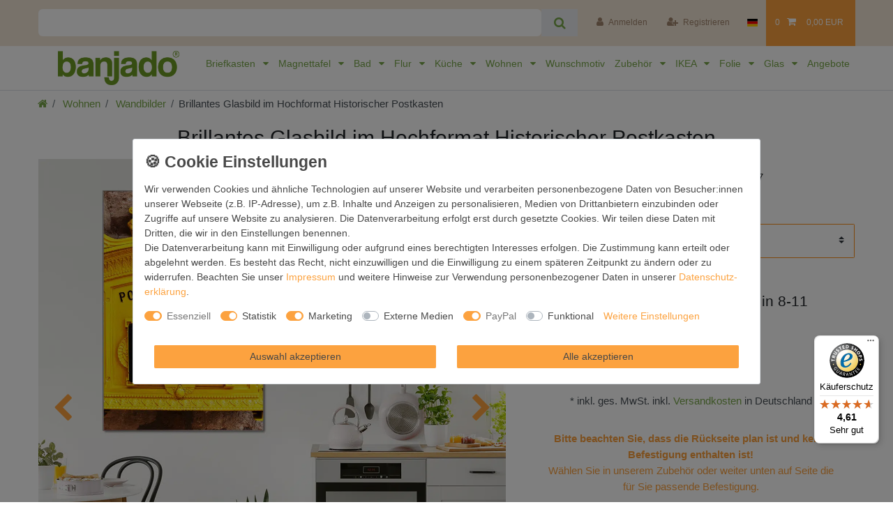

--- FILE ---
content_type: text/html; charset=UTF-8
request_url: https://www.banjado.com/brillantes-glasbild-im-hochformat-historischer-postkasten_2112276718_1285227/
body_size: 135759
content:






<!DOCTYPE html>

<html lang="de" data-framework="vue" prefix="og: http://ogp.me/ns#" class="icons-loading">

<head>
                        

    <script type="text/javascript">
    (function() {
        var _availableConsents = {"necessary.consent":[true,[],null],"necessary.consentActiveStatus":[true,["consentActiveStatus","_transaction_ids","cr-freeze"],null],"necessary.externalId":[true,["externalID"],null],"necessary.session":[true,[],null],"necessary.csrf":[true,["XSRF-TOKEN"],null],"necessary.shopbooster_cookie":[true,["plenty_cache"],null],"tracking.googleanalytics":[false,["\/^_gat_UA-\/","_ga","_gid","_gat","AMP_TOKEN","__utma","__utmt","__utmb","__utmc","__utmz","__utmv","__utmx","__utmxx","_gaexp","_opt_awcid","_opt_awmid","_opt_awgid","_opt_awkid","_opt_utmc"],true],"tracking.clarity":[false,["_clck","_clsk"],true],"marketing.adcell":[false,["ADCELLsession","ADCELLpidX","ADCELLspidX","ADCELLvpidX","ADCELLjhX","ADCELLnoTrack"],true],"marketing.googleads":[false,["_gcl_au","IDE","1P_JAR","AID","ANID","CONSENT","DSID","DV","NID","APISID","HSID","SAPISID","SID","SIDCC","SSID","test_cookie"],true],"marketing.facebookpixel":[false,["_fbp","act","c_user","datr","fr","m_pixel_ration","pl","presence","sb","spin","wd","xs"],true],"marketing.bingads":[false,["UET","_uetsid_exp","_uetmsclkid_exp","_uetmsclkid","_uetsid","SRCHHPGUSR","SRCHUSR","MSCC","SRCHUID","_SS","_EDGE_S","SRCHD","MUID","_RwBf","_HPVN","ipv6"],true],"marketing.pinterest":[false,["_pinterest_ct_ua","_pinterest_sess","_pinterest_ct","_pinterest_ct_rt","_epik","_derived_epik","_pin_unauth"],true],"media.kjvYoutubeCookies":[false,["CONSENT","YSC","VISITOR_INFO1_LIVE"],false],"media.reCaptcha":[false,[],false],"paypal.paypal-cookies":[true,["X-PP-SILOVER","X-PP-L7","tsrc","paypalplus_session_v2"],false],"convenience.languageDetection":[null,[],null]};
        var _allowedCookies = ["plenty_cache","consentActiveStatus","_transaction_ids","cr-freeze","externalID","XSRF-TOKEN","X-PP-SILOVER","X-PP-L7","tsrc","paypalplus_session_v2","plenty-shop-cookie","PluginSetPreview","SID_PLENTY_ADMIN_28060","PreviewCookie"] || [];

        window.ConsentManager = (function() {
            var _consents = (function() {
                var _rawCookie = document.cookie.split(";").filter(function (cookie) {
                    return cookie.trim().indexOf("plenty-shop-cookie=") === 0;
                })[0];

                if (!!_rawCookie) {
                    try {
                        _rawCookie = decodeURIComponent(_rawCookie);
                    } catch (e) {
                        document.cookie = "plenty-shop-cookie= ; expires = Thu, 01 Jan 1970 00:00:00 GMT"
                        return null;
                    }

                    try {
                        return JSON.parse(
                            _rawCookie.trim().substr("plenty-shop-cookie=".length)
                        );
                    } catch (e) {
                        return null;
                    }
                }
                return null;
            })();

            Object.keys(_consents || {}).forEach(function(group) {
                if(typeof _consents[group] === 'object' && _consents[group] !== null)
                {
                    Object.keys(_consents[group] || {}).forEach(function(key) {
                        var groupKey = group + "." + key;
                        if(_consents[group][key] && _availableConsents[groupKey] && _availableConsents[groupKey][1].length) {
                            Array.prototype.push.apply(_allowedCookies, _availableConsents[groupKey][1]);
                        }
                    });
                }
            });

            if(!_consents) {
                Object.keys(_availableConsents || {})
                    .forEach(function(groupKey) {
                        if(_availableConsents[groupKey] && ( _availableConsents[groupKey][0] || _availableConsents[groupKey][2] )) {
                            Array.prototype.push.apply(_allowedCookies, _availableConsents[groupKey][1]);
                        }
                    });
            }

            var _setResponse = function(key, response) {
                _consents = _consents || {};
                if(typeof key === "object" && typeof response === "undefined") {
                    _consents = key;
                    document.dispatchEvent(new CustomEvent("consent-change", {
                        detail: {key: null, value: null, data: key}
                    }));
                    _enableScriptsOnConsent();
                } else {
                    var groupKey = key.split(".")[0];
                    var consentKey = key.split(".")[1];
                    _consents[groupKey] = _consents[groupKey] || {};
                    if(consentKey === "*") {
                        Object.keys(_availableConsents).forEach(function(aKey) {
                            if(aKey.split(".")[0] === groupKey) {
                                _consents[groupKey][aKey.split(".")[1]] = response;
                            }
                        });
                    } else {
                        _consents[groupKey][consentKey] = response;
                    }
                    document.dispatchEvent(new CustomEvent("consent-change", {
                        detail: {key: key, value: response, data: _consents}
                    }));
                    _enableScriptsOnConsent();
                }
                if(!_consents.hasOwnProperty('_id')) {
                    _consents['_id'] = "41f46f9f686312f4d23cc2362f03bd647ebedca5";
                }

                Object.keys(_availableConsents).forEach(function(key) {
                    if((_availableConsents[key][1] || []).length > 0) {
                        if(_isConsented(key)) {
                            _availableConsents[key][1].forEach(function(cookie) {
                                if(_allowedCookies.indexOf(cookie) < 0) _allowedCookies.push(cookie);
                            });
                        } else {
                            _allowedCookies = _allowedCookies.filter(function(cookie) {
                                return _availableConsents[key][1].indexOf(cookie) < 0;
                            });
                        }
                    }
                });

                document.cookie = "plenty-shop-cookie=" + JSON.stringify(_consents) + "; path=/; expires=" + _expireDate() + "; secure";
            };
            var _hasResponse = function() {
                return _consents !== null;
            };

            var _expireDate = function() {
                var expireSeconds = 0;
                                    expireSeconds = 8640000;
                                const date = new Date();
                date.setSeconds(date.getSeconds() + expireSeconds);
                const offset = date.getTimezoneOffset() / 60;
                date.setHours(date.getHours() - offset)
                return date.toUTCString();
            }
            var _isConsented = function(key) {
                var groupKey = key.split(".")[0];
                var consentKey = key.split(".")[1];

                if (consentKey === "*") {
                    return Object.keys(_availableConsents).some(function (aKey) {
                        var aGroupKey = aKey.split(".")[0];
                        return aGroupKey === groupKey && _isConsented(aKey);
                    });
                } else {
                    if(!_hasResponse()) {
                        return _availableConsents[key][0] || _availableConsents[key][2];
                    }

                    if(_consents.hasOwnProperty(groupKey) && _consents[groupKey].hasOwnProperty(consentKey))
                    {
                        return !!_consents[groupKey][consentKey];
                    }
                    else {
                        if(!!_availableConsents[key])
                        {
                            return _availableConsents[key][0];
                        }

                        console.warn("Cookie has been blocked due to not being registered: " + key);
                        return false;
                    }
                }
            };
            var _getConsents = function() {
                var _result = {};
                Object.keys(_availableConsents).forEach(function(key) {
                    var groupKey = key.split(".")[0];
                    var consentKey = key.split(".")[1];
                    _result[groupKey] = _result[groupKey] || {};
                    if(consentKey !== "*") {
                        _result[groupKey][consentKey] = _isConsented(key);
                    }
                });
                return _result;
            };
            var _isNecessary = function(key) {
                return _availableConsents.hasOwnProperty(key) && _availableConsents[key][0];
            };
            var _enableScriptsOnConsent = function() {
                var elementsToEnable = document.querySelectorAll("script[data-cookie-consent]");
                Array.prototype.slice.call(elementsToEnable).forEach(function(el) {
                    if(el.dataset && el.dataset.cookieConsent && el.type !== "application/javascript") {
                        var newScript = document.createElement("script");
                        if(el.src) {
                            newScript.src = el.src;
                        } else {
                            newScript.textContent = el.textContent;
                        }
                        el.parentNode.replaceChild(newScript, el);
                    }
                });
            };
            window.addEventListener("load", _enableScriptsOnConsent);
            
            return {
                setResponse: _setResponse,
                hasResponse: _hasResponse,
                isConsented: _isConsented,
                getConsents: _getConsents,
                isNecessary: _isNecessary
            };
        })();
    })();
</script>


    
<meta charset="utf-8">
<meta http-equiv="X-UA-Compatible" content="IE=edge">
<meta name="viewport" content="width=device-width, initial-scale=1">
<meta name="generator" content="plentymarkets" />
<meta name="format-detection" content="telephone=no"> 
<link rel="icon" type="image/x-icon" href="/favicon.ico">



            <link rel="canonical" href="https://www.banjado.com/brillantes-glasbild-im-hochformat-historischer-postkasten_2112276718_1285227/">
    
                        <link rel="alternate" hreflang="x-default" href="https://www.banjado.com/brillantes-glasbild-im-hochformat-historischer-postkasten_2112276718_1285227/"/>
                    <link rel="alternate" hreflang="de" href="https://www.banjado.com/brillantes-glasbild-im-hochformat-historischer-postkasten_2112276718_1285227/"/>
            
<style data-font="Custom-Font">
    
                
        .icons-loading .fa { visibility: hidden !important; }
</style>

<link rel="preload" href="https://cdn02.plentymarkets.com/99wr15d283p3/plugin/243/ceres/css/ceres-icons.css" as="style" onload="this.onload=null;this.rel='stylesheet';">
<noscript><link rel="stylesheet" href="https://cdn02.plentymarkets.com/99wr15d283p3/plugin/243/ceres/css/ceres-icons.css"></noscript>


<link rel="preload" as="style" href="https://cdn02.plentymarkets.com/99wr15d283p3/plugin/243/ceres/css/ceres-base.css?v=7fea51d75d96e74d9ba4d6e6a74d7d6d90b4afa6">
    <link rel="stylesheet" href="https://cdn02.plentymarkets.com/99wr15d283p3/plugin/243/ceres/css/ceres-base.css?v=7fea51d75d96e74d9ba4d6e6a74d7d6d90b4afa6">


<script type="application/javascript">
    /*! loadCSS. [c]2017 Filament Group, Inc. MIT License */
    /* This file is meant as a standalone workflow for
    - testing support for link[rel=preload]
    - enabling async CSS loading in browsers that do not support rel=preload
    - applying rel preload css once loaded, whether supported or not.
    */
    (function( w ){
        "use strict";
        // rel=preload support test
        if( !w.loadCSS ){
            w.loadCSS = function(){};
        }
        // define on the loadCSS obj
        var rp = loadCSS.relpreload = {};
        // rel=preload feature support test
        // runs once and returns a function for compat purposes
        rp.support = (function(){
            var ret;
            try {
                ret = w.document.createElement( "link" ).relList.supports( "preload" );
            } catch (e) {
                ret = false;
            }
            return function(){
                return ret;
            };
        })();

        // if preload isn't supported, get an asynchronous load by using a non-matching media attribute
        // then change that media back to its intended value on load
        rp.bindMediaToggle = function( link ){
            // remember existing media attr for ultimate state, or default to 'all'
            var finalMedia = link.media || "all";

            function enableStylesheet(){
                // unbind listeners
                if( link.addEventListener ){
                    link.removeEventListener( "load", enableStylesheet );
                } else if( link.attachEvent ){
                    link.detachEvent( "onload", enableStylesheet );
                }
                link.setAttribute( "onload", null );
                link.media = finalMedia;
            }

            // bind load handlers to enable media
            if( link.addEventListener ){
                link.addEventListener( "load", enableStylesheet );
            } else if( link.attachEvent ){
                link.attachEvent( "onload", enableStylesheet );
            }

            // Set rel and non-applicable media type to start an async request
            // note: timeout allows this to happen async to let rendering continue in IE
            setTimeout(function(){
                link.rel = "stylesheet";
                link.media = "only x";
            });
            // also enable media after 3 seconds,
            // which will catch very old browsers (android 2.x, old firefox) that don't support onload on link
            setTimeout( enableStylesheet, 3000 );
        };

        // loop through link elements in DOM
        rp.poly = function(){
            // double check this to prevent external calls from running
            if( rp.support() ){
                return;
            }
            var links = w.document.getElementsByTagName( "link" );
            for( var i = 0; i < links.length; i++ ){
                var link = links[ i ];
                // qualify links to those with rel=preload and as=style attrs
                if( link.rel === "preload" && link.getAttribute( "as" ) === "style" && !link.getAttribute( "data-loadcss" ) ){
                    // prevent rerunning on link
                    link.setAttribute( "data-loadcss", true );
                    // bind listeners to toggle media back
                    rp.bindMediaToggle( link );
                }
            }
        };

        // if unsupported, run the polyfill
        if( !rp.support() ){
            // run once at least
            rp.poly();

            // rerun poly on an interval until onload
            var run = w.setInterval( rp.poly, 500 );
            if( w.addEventListener ){
                w.addEventListener( "load", function(){
                    rp.poly();
                    w.clearInterval( run );
                } );
            } else if( w.attachEvent ){
                w.attachEvent( "onload", function(){
                    rp.poly();
                    w.clearInterval( run );
                } );
            }
        }


        // commonjs
        if( typeof exports !== "undefined" ){
            exports.loadCSS = loadCSS;
        }
        else {
            w.loadCSS = loadCSS;
        }
    }( typeof global !== "undefined" ? global : this ) );

    (function() {
        var checkIconFont = function() {
            if(!document.fonts || document.fonts.check("1em FontAwesome")) {
                document.documentElement.classList.remove('icons-loading');
            }
        };

        if(document.fonts) {
            document.fonts.addEventListener("loadingdone", checkIconFont);
            window.addEventListener("load", checkIconFont);
        }
        checkIconFont();
    })();
</script>

                    

<!-- Extend the existing style with a template -->
                            
    

<script>

    
    function setCookie(name,value,days) {
        var expires = "";
        if (days) {
            var date = new Date();
            date.setTime(date.getTime() + (days*24*60*60*1000));
            expires = "; expires=" + date.toUTCString();
        }
        document.cookie = name + "=" + (value || "")  + expires + "; path=/";
    }
    function getCookie(name) {
        var nameEQ = name + "=";
        var ca = document.cookie.split(';');
        for (var i = 0; i < ca.length; i++) {
            var c = ca[i];
            while (c.charAt(0) == ' ') c = c.substring(1, c.length);
            if (c.indexOf(nameEQ) == 0) return c.substring(nameEQ.length, c.length);
        }
        return null;
    }

    if (getCookie("externalID") == null) {
        setCookie("externalID",  '69681e4f54726' + Math.random(), 100);
    }

    let consentActiveStatus = [{"googleanalytics":"false","googleads":"false","facebookpixel":"true","bingads":"false","pinterest":"true","adcell":"true","econda":"false","channelpilot":"false","sendinblue":"false","hotjar":"false","moebelde":"false","intelligentreach":"false","clarity":"true","awin":"false","belboon":"false"}];
    setCookie("consentActiveStatus",JSON.stringify(consentActiveStatus),100);

    function normalizeString(a) {
        return a.replace(/[^\w\s]/gi, '');
    }

    function convertAttributesToText(attributes){
        var variantText = '';

        if(attributes.length){
            for(let i = 0; i < attributes.length ; i++){
                variantText+= attributes[i]["value"]["names"]["name"];
                if(i !== (attributes.length-1)){
                    variantText+= ", ";
                }
            }
        }
        return variantText;
    }

    function sendProductListClick(position, products) {
        var payload = {
            'ecommerce': {
                'currencyCode': '',
                'click': {
                    'actionField': {'list': ''},
                    'products': new Array(products[position])
                }
            },
            'ga4Event': 'select_item',
            'nonInteractionHit': false,
            'event': 'ecommerceEvent',
            'eventCategory': 'E-Commerce',
            'eventAction': 'Produktklick',
            'eventLabel': '',
            'eventValue': undefined
        };
        dataLayer.push(payload);    }

    function capiCall(payload){
                var xhr = new XMLHttpRequest();
        xhr.open("POST", "/rest/gtm/capi/", true);
        xhr.setRequestHeader('Content-Type', 'application/json');
        xhr.send(JSON.stringify(payload));
            }

    window.dataLayer = window.dataLayer || [];
    function gtag() { window.dataLayer.push(arguments);}
    let plentyShopCookie = getCookie("plenty-shop-cookie");
    plentyShopCookie = (typeof plentyShopCookie === "undefined") ? '' : JSON.parse(decodeURIComponent(plentyShopCookie));
    

    
        let microsoft_ad_storage =  'denied';


        if(plentyShopCookie){
            microsoft_ad_storage = plentyShopCookie.marketing.bingads ? 'granted' : 'denied';
                    }

        let microsoftConsentObject = {
            ad_storage: microsoft_ad_storage
        };

        window.uetq = window.uetq || [];
        window.uetq.push('consent', 'default', microsoftConsentObject);


    
                    let ad_storage =  'denied';
        let ad_user_data = 'denied';
        let ad_personalization = 'denied';
        let analytics_storage = 'denied';

        if(plentyShopCookie){
            ad_storage=  plentyShopCookie.marketing.googleads ? 'granted' : 'denied';
            ad_user_data=  plentyShopCookie.marketing.googleads ? 'granted' : 'denied';
            ad_personalization=  plentyShopCookie.marketing.googleads ? 'granted' : 'denied';
            analytics_storage=  plentyShopCookie.marketing.googleads ? 'granted' : 'denied';
                    }

        let consentObject = {
            ad_storage: ad_storage,
            ad_user_data: ad_user_data,
            ad_personalization: ad_personalization,
            analytics_storage: analytics_storage
        };

        gtag('consent', 'default', consentObject);
    

    document.addEventListener("consent-change", function (e){

        
        var consentIntervall = setInterval(function(){

            
                let consentObject = {
                    ad_storage: e.detail.data.marketing.googleads ? 'granted' : 'denied',
                    ad_user_data: e.detail.data.marketing.googleads ? 'granted' : 'denied',
                    ad_personalization: e.detail.data.marketing.googleads ? 'granted' : 'denied',
                    analytics_storage: e.detail.data.marketing.googleads ? 'granted' : 'denied'
                };

                gtag('consent', 'update', consentObject );

            
            
                let microsoftConsentObject = {
                    ad_storage: e.detail.data.marketing.bingads ? 'granted' : 'denied'
                };

                window.uetq = window.uetq || [];
                window.uetq.push('consent', 'update', microsoftConsentObject);

            
            var payload = {
                'event': 'consentChanged'
            };
            dataLayer.push(payload);
            clearInterval(consentIntervall);
        }, 200);
    });
</script>


            



    
    
                
    
    

    
    
    
    
    

                    


<meta name="robots" content="all">
    <meta name="keywords" content="Briefkasten gelb post postkasten kündigung buchstaben schriften nachricht auskunft postamt einladung probleme antwort sehnsüchtig freundschaft kontakt dienstleistungen begrüssung glückwunschkarte geschriebenes verschicken senden nostalgie nostalgisch zeit letzter termin business symbol symbolik postbriefkasten">
<meta property="og:title" content="Brillantes Glasbild im Hochformat Historischer Postkasten
         | banjado"/>
<meta property="og:type" content="article"/>
<meta property="og:url" content="https://www.banjado.com/brillantes-glasbild-im-hochformat-historischer-postkasten_2112276718_1285227/"/>
<meta property="og:image" content="https://cdn02.plentymarkets.com/99wr15d283p3/item/images/2112276718/full/MTGH-10337-12.jpg"/>
<meta property="thumbnail" content="https://cdn02.plentymarkets.com/99wr15d283p3/item/images/2112276718/full/MTGH-10337-12.jpg"/>

<script type="application/ld+json">
            {
                "@context"      : "https://schema.org/",
                "@type"         : "Product",
                "@id"           : "1285227",
                "name"          : "Brillantes Glasbild im Hochformat Historischer Postkasten",
                "category"      : "Wandbilder",
                "releaseDate"   : "",
                "image"         : "https://cdn02.plentymarkets.com/99wr15d283p3/item/images/2112276718/full/MTGH-10337-12.jpg",
                "identifier"    : "1285227",
                "description"   : "FUNKTION / DESIGNUnsere brillanten Glasbilder im Hochformat von banjado mit Motiv Historischer Postkasten sind der absolute Hingucker! Unsere Banjado Glasbilder sind sehr begehrt, weil sie top verarbeitet sind und sich ganz leicht montieren lassen. Schon mit wenigen Handgriffen hängen sie an der Wand und strahlen mit höchster brillianz. Durch die Ramenlose Herstellung schwebt das Echtglasbild förmlich an der Wand. Das Motiv erscheint besonders ausdrucksstark, hochwertig und ist hinter dem Echtglas geschützt.DETAILS / NUTZENDas Glasbild besteht aus 4mm gehärtetem zertifiziertem ESG Sicherheitsglas, die Rückwand aus einem magnetischen Stahlblech. Durch die superflache Bauweise haben Sie die Wahl aus einer Vielzahl von Befestigungsmöglichkeiten. Sie können das Wandbild mit einem Montagekleber superflach an die Wand kleben oder Sie wählen eines unserer passenden Befestigungssets, welches eine optimale Montage garantiert. Durch die mitgelieferten 4 Neodym-Magnete ist Ihr Glaswandbild sofort einsatzbereit. Wir sind ein kleines Team aus dem Herzen von Sachsen und fertigen alle Artikel von Hand für Sie an. Wir entwerfen unsere Produkte selbst mit großer Liebe zum Detail.",
                "disambiguatingDescription" : "",
                "manufacturer"  : {
                    "@type"         : "Organization",
                    "name"          : "banjado GmbH"
                },
                "brand"         : {
                    "@type"         : "Brand",
                    "name"          : "banjado"
                },
                "sku"           : "WBGH4 10337",
                "mpn"           : "WBGH4 10337",
                "offers": {
                    "@type"         : "Offer",
                    "priceCurrency" : "EUR",
                    "price"         : "37.99",
                    "priceValidUntil": "2024-02-02",
                    "url"           : "https://www.banjado.com/brillantes-glasbild-im-hochformat-historischer-postkasten_2112276718_1285227/",
                    "priceSpecification":[
                                                    {
                                "@type": "UnitPriceSpecification",
                                "price": "37.99",
                                "priceCurrency": "EUR",
                                "priceType": "ListPrice",
                                "referenceQuantity": {
                                    "@type": "QuantitativeValue",
                                    "value": "1",
                                    "unitCode": "C62"
                                }
                            },
                                                {
                            "@type": "UnitPriceSpecification",
                            "price": "37.99",
                            "priceCurrency": "EUR",
                            "priceType": "SalePrice",
                            "referenceQuantity": {
                                "@type": "QuantitativeValue",
                                "value": "1",
                                "unitCode": "C62"
                            }
                        }

                    ],
                    "availability"  : "https://schema.org/InStock",
                    "itemCondition" : "https://schema.org/NewCondition"
                },
                "depth": {
                    "@type"         : "QuantitativeValue",
                    "value"         : "8"
                },
                "width": {
                    "@type"         : "QuantitativeValue",
                    "value"         : "300"
                },
                "height": {
                    "@type"         : "QuantitativeValue",
                    "value"         : "450"
                },
                "weight": {
                    "@type"         : "QuantitativeValue",
                    "value"         : "3025"
                }
            }
        </script>

<title>Brillantes Glasbild im Hochformat Historischer Postkasten
         | banjado</title>

            <script>        let isSignUp = false;        document.addEventListener("onSignUpSuccess", function (e) {                        isSignUp = true;            localStorage.setItem("signupTime", new Date().getTime());        });        document.addEventListener("onSetUserData", function (e) {                        if (e.detail.oldState.user.userData == null && e.detail.newState.user.userData !== null) {                let lastSignUpTime = localStorage.getItem("signupTime");                let timeDiff = new Date().getTime() - lastSignUpTime;                let is24HoursPassed = timeDiff > 24 * 60 * 60 * 1000;                if (isSignUp || is24HoursPassed) {                                        var payload = {                        'event': isSignUp ? 'sign_up' : 'login',                        'user_id': e.detail.newState.user.userData.id,                        'pageType': 'tpl.item'                    };                    dataLayer.push(payload);                                        isSignUp = false;                }            }        });        document.addEventListener("onSetComponent", function (e) {            console.log(e.detail);            if(e.detail.payload.component === "basket-preview"){                var payload = {                    'event': 'funnel_event',                    'action': 'OPEN_BASKET_PREVIEW',                };                dataLayer.push(payload);                            }        });        document.addEventListener("onSetCouponCode", function (e) {            console.log(e.detail);            if(e.detail.payload !== null){                var payload = {                    'event': 'funnel_event',                    'action': 'COUPON_CODE_ADDED',                    'couponCode': e.detail.payload                };                dataLayer.push(payload);                            }        });                var payload ={            'event': 'facebookEvent',            'event_id': '69681e4f5523f' + Math.random(),            'facebookEventName': 'PageView'        };        dataLayer.push(payload);        capiCall(payload);                document.addEventListener("onAddWishListId", function (e) {            var payload = {                'event': 'AddToWishlist',                'event_id': '69681e4f5523f' + Math.random(),                'ga4Event': 'add_to_wishlist',                'content_name': 'Artikeldetailseite',                'content_category': '',                'content_type': 'product',                'content_ids': e.detail.payload,                'contents': '',                'currency': 'EUR',                'value': '0.01'            };            dataLayer.push(payload);                    });        document.addEventListener("onSetWishListItems", function (e) {            console.log(e.detail.payload);            if (typeof e.detail.payload !== 'undefined') {                var products = [];                var idList = [];                var contents = [];                e.detail.payload.forEach(function (item, index) {                    products.push({                        id: item.data.item.id + '',                        name: item.data.texts.name1,                        price: item.data.prices.default.price.value + '',                        brand: item.data.item.manufacturer.externalName,                        category: 'Wohnen\/Wandbilder',                        variant: convertAttributesToText(item.data.attributes),                        position: index,                        list: 'Wunschliste'                    });                    contents.push({                        id: item.data.item.id,                        quantity: 1,                        item_price: item.data.prices.default.price.value                    });                    idList.push(item.id);                });                var payload = {                    'ecommerce': {                        'currencyCode': 'EUR',                        'impressions': products                    },                    'google_tag_params': {                        'ecomm_prodid': idList,                        'ecomm_pagetype': 'other',                        'ecomm_category': 'Wunschliste',                    },                    'content_ids': idList,                    'content_name': 'Wunschliste',                    'content_type': 'product',                    'contents': contents,                    'currency': 'EUR',                    'value': '0.01',                    'event': 'ecommerceEvent',                    'event_id': '69681e4f5523f' + Math.random(),                    'ga4Event': 'view_item_list',                    'eventCategory': 'E-Commerce',                    'eventAction': 'Produktimpression',                    'eventLabel': 'Artikeldetailseite',                    'eventValue': undefined                };                dataLayer.push(payload);                capiCall(payload);            }        });        document.addEventListener("onContactFormSend", function (e) {            var payload ={                'event': 'facebookEvent',                'event_id': '69681e4f5523f' + Math.random(),                'facebookEventName': 'Contact',                'currency': 'EUR',                'value': '0.01'            };            dataLayer.push(payload);            capiCall(payload);        });        document.addEventListener("onSetVariationOrderProperty", function (e) {            var payload = {                'event': 'facebookEvent',                'facebookEventName': 'CustomizeProduct',                'event_id': '69681e4f5523f' + Math.random(),                'currency': 'EUR',                'value': '0.01'            };            dataLayer.push(payload);            capiCall(payload);        });        document.addEventListener("onAddBasketItem", function (e) {                        var payload = {                'ecommerce': {                    'currencyCode': 'EUR',                    'add': {                        'actionField':                            {'list': 'Artikeldetailseite'},                        'products': [{                            'id': e.detail.payload[0].variationId + '',                            'quantity': e.detail.payload[0].quantity,                            'price': e.detail.payload[0].price+'',                            'variant': convertAttributesToText(e.detail.payload[0].variation.data.attributes),                            'name': e.detail.payload[0].variation.data.texts.name1,                            'brand': e.detail.payload[0].variation.data.item.manufacturer.externalName,                            'category': 'Wohnen\/Wandbilder'                                                    }]                    }                },                'content_name': 'Artikeldetailseite',                'content_type': 'product',                'content_ids': e.detail.payload[0].variationId,                'contents': [{                    'id': e.detail.payload[0].variationId,                    'quantity': e.detail.payload[0].quantity,                    'item_price': e.detail.payload[0].price                }],                'currency': 'EUR',                'value': '0.01',                'addCartValue':e.detail.payload[0].price+'',                'addCartQty': e.detail.payload[0].quantity,                'addCartId':e.detail.payload[0].variationId + '',                'addCartVariant': convertAttributesToText(e.detail.payload[0].variation.data.attributes),                'addCartName': e.detail.payload[0].variation.data.texts.name1,                'addCartBrand': e.detail.payload[0].variation.data.item.manufacturer.externalName,                'addCartCategory': 'Wohnen\/Wandbilder',                'addCartImage': e.detail.payload[0].variation.data.images.all[0].url,                'addCartItemLink': "https://www.banjado.com/a-" + e.detail.payload[0].variation.data.item.id,                'nonInteractionHit': false,                'event': 'ecommerceEvent',                'event_id': '69681e4f5523f' + Math.random(),                'ga4Event': 'add_to_cart',                'eventCategory': 'E-Commerce',                'eventAction': 'addToCart',                'eventLabel': undefined,                'eventValue': undefined            };            dataLayer.push(payload);            capiCall(payload);        }, false);        document.addEventListener("onRemoveBasketItem", function (e) {            changeQty('remove', e);        });        document.addEventListener("onUpdateBasketItemQuantity",function (e) {            function isCurrentItem(item) {                return item.id == e.detail.payload.id;            }            currentBasketItem = e.detail.oldState.basket.items.find(isCurrentItem);            var origQty = currentBasketItem.quantity;            var newQty = e.detail.payload.quantity;            var qtyDiff = newQty - origQty;            if (qtyDiff > 0) {                changeQty("add", e, qtyDiff);            }            else{                changeQty("remove", e, qtyDiff *= -1);            }        });        document.addEventListener("onUpdateBasketItem", function (e) {            function isCurrentItem(item) {                return item.id == e.detail.payload.id;            }            currentBasketItem = e.detail.oldState.basket.items.find(isCurrentItem);            var origQty = currentBasketItem.quantity;            var newQty = e.detail.payload.quantity;            var qtyDiff = newQty - origQty;            if (qtyDiff > 0) {                changeQty("add", e, qtyDiff);            }        });        function changeQty(action, e, qty = e.detail.quantity) {            var currentBasketItem;            if (e.type === "onRemoveBasketItem") {                function isCurrentItem(item) {                    return item.id == e.detail.payload;                }                currentBasketItem = e.detail.oldState.basket.items.find(isCurrentItem);                qty = currentBasketItem.quantity;            } else {                function isCurrentItem(item) {                    return item.variationId == e.detail.payload.variationId;                }                currentBasketItem = e.detail.newState.basket.items.find(isCurrentItem);            }                        var payload = {                'ecommerce': {                    'currencyCode': 'EUR',                    [action]: {                        'products': [{                            'name': currentBasketItem.variation.data.texts.name1,                            'id': currentBasketItem.variationId + '',                            'price': currentBasketItem.price + '',                            'variant': convertAttributesToText(currentBasketItem.variation.data.attributes),                            'brand': currentBasketItem.variation.data.item.manufacturer.externalName,                            'category': 'Wohnen\/Wandbilder',                            'quantity': qty                                                      }]                    }                },                'content_name': 'Warenkorbvorschau',                'content_type': 'product',                'content_ids': currentBasketItem.variationId,                'contents': [{                    'id': currentBasketItem.variationId,                    'quantity': qty,                    'item_price': currentBasketItem.price                }],                'currency': 'EUR',                'value': '0.01',                'addCartValue':currentBasketItem.price+'',                'addCartQty': currentBasketItem.quantity,                'addCartId':currentBasketItem.variationId + '',                'addCartVariant': convertAttributesToText(currentBasketItem.variation.data.attributes),                'addCartName': currentBasketItem.variation.data.texts.name1,                'addCartBrand': currentBasketItem.variation.data.item.manufacturer.externalName,                'addCartCategory': 'Wohnen\/Wandbilder',                'addCartImage':  currentBasketItem.variation.data.images.all[0].url,                'addCartItemLink': "https://www.banjado.com/a-" +  currentBasketItem.variation.data.item.id,                'nonInteractionHit': false,                'event': 'ecommerceEvent',                'event_id': '69681e4f5523f' + Math.random(),                'eventCategory': 'E-Commerce',                'ga4Event' : action + (action === 'add' ? '_to': '_from') + '_cart',                'eventAction': action + 'FromCart',                'eventLabel': undefined,                'eventValue': undefined            };            dataLayer.push(payload);            if(action === "add"){                capiCall(payload);            }        }    </script><script>    var payload ={        'ecommerce': {            'currencyCode': 'EUR',            'detail': {                'actionField':{'list': 'Artikeldetailseite'},                'products': [{                    'id': '1285227',                    'name': 'Brillantes\u0020Glasbild\u0020im\u0020Hochformat\u0020Historischer\u0020Postkasten',                    'price': '37.99',                    'brand': 'banjado',                    'category': 'Wohnen\/Wandbilder',                    'variant': '30x45cm'                }]            }        },        'google_tag_params': {            'ecomm_prodid': '1285227',            'ecomm_pagetype': 'product',            'ecomm_totalvalue': '37.99',            'ecomm_category': 'Wohnen\/Wandbilder'        },        'content_ids': 1285227,        'content_name': 'Brillantes\u0020Glasbild\u0020im\u0020Hochformat\u0020Historischer\u0020Postkasten',        'content_type': 'product',        'contents': [{            'id': '1285227',            'quantity': 1,            'item_price': 37.99        }],        'currency': 'EUR',        'categoryId': 1538,        'value': '0.01',        'event': 'ecommerceEvent',        'event_id': '69681e4f5523f' + Math.random(),        'ga4Event' : 'view_item',        'eventCategory': 'E-Commerce',        'eventAction': 'Produktdetailseite',        'eventLabel': undefined,        'eventValue': undefined    };    dataLayer.push(payload);    capiCall(payload);        document.addEventListener("onVariationChanged", function (e) {            var payload = {                'event': 'facebookEvent',                'facebookEventName': 'CustomizeProduct',                'event_id': '69681e4f5523f' + Math.random(),                'currency': 'EUR',                'value': '0.01'            };            dataLayer.push(payload);            capiCall(payload);        var payload = {            'ecommerce': {                'currencyCode': 'EUR',                'detail': {                    'products': [{                        'id': e.detail.documents[0].id + '',                        'name': e.detail.documents[0].data.texts.name1,                        'price': e.detail.documents[0].data.prices.default.price.value + '',                        'brand': e.detail.documents[0].data.item.manufacturer.externalName + '',                        'category': 'Wohnen\/Wandbilder',                        'variant': convertAttributesToText(e.detail.documents[0].data.attributes)                    }]                }            },            'google_tag_params': {                'ecomm_prodid': e.detail.documents[0].id,                'ecomm_pagetype': 'product',                'ecomm_totalvalue': e.detail.documents[0].data.prices.default.price.value,                'ecomm_category': 'Wohnen\/Wandbilder'            },            'content_ids': e.detail.documents[0].id,            'content_name': e.detail.documents[0].data.texts.name1,            'content_type': 'product',            'currency': 'EUR',            'value': '0.01',            'event': 'ecommerceEvent',            'event_id': '69681e4f5523f' + Math.random(),            'ga4Event' : 'view_item',            'nonInteractionHit': false,            'eventCategory': 'E-Commerce',            'eventAction': 'Produktdetailseite',            'eventLabel': undefined,            'eventValue': undefined        };        dataLayer.push(payload);        capiCall(payload);    }, false);</script><!-- Google Tag Manager --><script >        (function (w, d, s, l, i) {            w[l] = w[l] || [];            w[l].push({                'gtm.start':                    new Date().getTime(), event: 'gtm.js'            });            var f = d.getElementsByTagName(s)[0],                j = d.createElement(s), dl = l != 'dataLayer' ? '&l=' + l : '';            j.async = true;            j.src =                'https://www.googletagmanager.com/gtm.js?id=' + i + dl;            f.parentNode.insertBefore(j, f);        })(window, document, 'script', 'dataLayer', 'GTM-K7RT3JG');</script><!-- End Google Tag Manager -->
            
    <style>
    .kjv-video-container-text{ position: absolute; top: 0px; height: 100%; width: 100%; text-align: center; padding: 10% 50px 10% 50px;} .kjv-video-container-text p{ display: block; background-color: #ffffff; width: 100%; padding: 10px; border: 1px solid #CCCCCC; border-radius: 4px; box-shadow: 0 3px 4px #999;} .kjv-video-container{ cursor: pointer;} .kjv-item-video{ display:none; width: inherit;} .kjv-item-video video{ position: absolute; width: inherit; top: 15%; height: 70%;} .kjv-item-video iframe{ position: absolute; top: 15%; width: 100%; height: 70%;}
    @media (max-width: 850px) {.kjv-video-container-text {font-size: 12px;}}
    @media (max-width: 767px) {.kjv-video-container-text {font-size: initial;}}
    @media (max-width: 550px) {.kjv-video-container-text {font-size: 12px;}}
    @media (max-width: 450px) {.kjv-video-container-text {font-size: 9px;}}
</style>            <style>
    #paypal_loading_screen {
        display: none;
        position: fixed;
        z-index: 2147483640;
        top: 0;
        left: 0;
        width: 100%;
        height: 100%;
        overflow: hidden;

        transform: translate3d(0, 0, 0);

        background-color: black;
        background-color: rgba(0, 0, 0, 0.8);
        background: radial-gradient(ellipse closest-corner, rgba(0,0,0,0.6) 1%, rgba(0,0,0,0.8) 100%);

        color: #fff;
    }

    #paypal_loading_screen .paypal-checkout-modal {
        font-family: "HelveticaNeue", "HelveticaNeue-Light", "Helvetica Neue Light", helvetica, arial, sans-serif;
        font-size: 14px;
        text-align: center;

        box-sizing: border-box;
        max-width: 350px;
        top: 50%;
        left: 50%;
        position: absolute;
        transform: translateX(-50%) translateY(-50%);
        cursor: pointer;
        text-align: center;
    }

    #paypal_loading_screen.paypal-overlay-loading .paypal-checkout-message, #paypal_loading_screen.paypal-overlay-loading .paypal-checkout-continue {
        display: none;
    }

    .paypal-checkout-loader {
        display: none;
    }

    #paypal_loading_screen.paypal-overlay-loading .paypal-checkout-loader {
        display: block;
    }

    #paypal_loading_screen .paypal-checkout-modal .paypal-checkout-logo {
        cursor: pointer;
        margin-bottom: 30px;
        display: inline-block;
    }

    #paypal_loading_screen .paypal-checkout-modal .paypal-checkout-logo img {
        height: 36px;
    }

    #paypal_loading_screen .paypal-checkout-modal .paypal-checkout-logo img.paypal-checkout-logo-pp {
        margin-right: 10px;
    }

    #paypal_loading_screen .paypal-checkout-modal .paypal-checkout-message {
        font-size: 15px;
        line-height: 1.5;
        padding: 10px 0;
    }

    #paypal_loading_screen.paypal-overlay-context-iframe .paypal-checkout-message, #paypal_loading_screen.paypal-overlay-context-iframe .paypal-checkout-continue {
        display: none;
    }

    .paypal-spinner {
        height: 30px;
        width: 30px;
        display: inline-block;
        box-sizing: content-box;
        opacity: 1;
        filter: alpha(opacity=100);
        animation: rotation .7s infinite linear;
        border-left: 8px solid rgba(0, 0, 0, .2);
        border-right: 8px solid rgba(0, 0, 0, .2);
        border-bottom: 8px solid rgba(0, 0, 0, .2);
        border-top: 8px solid #fff;
        border-radius: 100%
    }

    .paypalSmartButtons div {
        margin-left: 10px;
        margin-right: 10px;
    }
</style>            
<script type="x/template" data-component="mobile-navigation">
    <div class="mobile-nav-wrapper">
        <div class="mobile-nav-overlay" @click="closeNavigation()"></div>
        <div class="mobile-navigation" :class="{ 'open': isMobileNavigationOpen }">
            <div v-show="isNavigationInitialized">
                <ul class="breadcrumb d-block px-3 py-0 m-0">
                    <li class="btn-close" @click="closeNavigation()"> schließen</li>

                    <li class="breadcrumb-item" @click="slideTo(null, true)">
                        <a :href="this.$ceres.urls.home"><i class="fa fa-home" aria-hidden="true"></i></a>
                    </li>

                    <li class="breadcrumb-item" v-for="breadcrumb in breadcrumbs"
                        @click="slideTo(breadcrumb.parent, true)">
                        <a :href="breadcrumb.parent.url">${ breadcrumb.name }</a>
                    </li>
                </ul>
                <ul v-menu id="menu-1" class="mainmenu w-100 p-0 m-0 menu-active">
                    <li class="ddown" v-if="dataContainer1.parent"
                        @click="slideTo(dataContainer1.parent && dataContainer1.parent.parent || null, true)">
                    <span class="nav-direction btn-up">
                        <i class="fa fa-chevron-left" aria-hidden="true"></i>
                    </span>
                        <span class="nav-direction d-inline-block text-left">zur Übersicht</span>
                    </li>

                    <li class="ddown" v-if="dataContainer1.parent && dataContainer1.parent.url">
                        <a :href="getCategoryUrl(dataContainer1.parent.url)"><b>Alles in ${
                                dataContainer1.parent.details[0].name }</b></a>
                    </li>

                    <li class="ddown" v-for="category in dataContainer1.categories">
                        <span v-if="category.childCount" @click="slideTo(category)" class="pseudo-link">${ category.details[0].name }</span>
                        <a :href="getCategoryUrl(category.url)" v-else>${ category.details[0].name }</a>
                        <span class="nav-direction" v-if="category.childCount" @click="slideTo(category)">
                        <i class="fa fa-chevron-right" aria-hidden="true"></i>
                    </span>
                    </li>
                    <template v-if="dataContainer1.categories[0]">
                        <li class="ddown"
                            v-for="number in dataContainer1.categories[0].siblingCount - dataContainer1.categories.length">
                            <span class="nav-placeholder m-3" :style="{width: (Math.random() * 20 + 60) + '%'}"></span>
                        </li>
                    </template>
                    <template v-else-if="dataContainer1.parent">
                        <li class="ddown" v-for="number in dataContainer1.parent.childCount">
                            <span class="nav-placeholder m-3" :style="{width: (Math.random() * 20 + 60) + '%'}"></span>
                        </li>
                    </template>
                </ul>

                <ul v-menu id="menu-2" class="mainmenu w-100 p-0 m-0">
                    <li class="ddown" v-if="dataContainer2.parent"
                        @click="slideTo(dataContainer2.parent && dataContainer2.parent.parent || null, true)">
                    <span class="nav-direction btn-up">
                        <i class="fa fa-chevron-left" aria-hidden="true"></i>
                    </span>
                        <span class="nav-direction d-inline-block text-left">zur Übersicht</span>
                    </li>

                    <li class="ddown" v-if="dataContainer2.parent && dataContainer2.parent.url">
                        <a :href="getCategoryUrl(dataContainer2.parent.url)"><b>Alles in ${
                                dataContainer2.parent.details[0].name }</b></a>
                    </li>

                    <li class="ddown" v-for="category in dataContainer2.categories">
                        <span v-if="category.childCount" @click="slideTo(category)" class="pseudo-link">${ category.details[0].name }</span>
                        <a :href="getCategoryUrl(category.url)" v-else>${ category.details[0].name }</a>
                        <span class="nav-direction" v-if="category.childCount" @click="slideTo(category)">
                        <i class="fa fa-chevron-right" aria-hidden="true"></i>
                    </span>
                    </li>
                    <template v-if="dataContainer2.categories[0]">
                        <li class="ddown"
                            v-for="number in dataContainer2.categories[0].siblingCount - dataContainer2.categories.length">
                            <span class="nav-placeholder m-3" :style="{width: (Math.random() * 20 + 60) + '%'}"></span>
                        </li>
                    </template>
                    <template v-else-if="dataContainer2.parent">
                        <li class="ddown" v-for="number in dataContainer2.parent.childCount">
                            <span class="nav-placeholder m-3" :style="{width: (Math.random() * 20 + 60) + '%'}"></span>
                        </li>
                    </template>
                </ul>
            </div>

            <template v-if="!isNavigationInitialized">
                <ul class="breadcrumb">
                    <li class="btn-close" @click="closeNavigation()"></li>

                    <li class="breadcrumb-item">
                        <i class="fa fa-home" aria-hidden="true"></i>
                    </li>
                </ul>

                <loading-animation></loading-animation>
            </template>
        </div>
    </div>
</script>


<style>

    .mobile-nav-wrapper{
        z-index: 99999;
    }

    body.menu-is-visible .mobile-nav-overlay{
        background: rgba(0, 0, 0, 0.25);
        position: fixed;
        left: 0;
        right: 0;
        top: 0;
        bottom: 0;
        z-index: 99998;
    }

    .mobile-navigation{
        background: #fff;
        color: #212529;
    }

    .mobile-navigation .breadcrumb li:nth-child(3n+1) {
        display: none;
    }

    .mobile-navigation .breadcrumb li.btn-close{
        display: inline-block;
    }

    .mobile-navigation .mainmenu .btn-up{
        -ms-transform: none;
        transform: none;
        -webkit-transform: none;
    }

    .mobile-navigation .mainmenu li a, .mobile-navigation .mainmenu li .pseudo-link {
        display: inline-block;
        -webkit-box-flex: 1;
        -ms-flex: 1 0 80%;
        flex: 1 0 80%;
        padding: 1rem;
        color: inherit;
    }

    .mobile-navigation .mainmenu li{
        border-bottom: 1px solid  #ccc;
    }

    .mobile-navigation ul.breadcrumb {
    background: #000;
    }

    .mobile-navigation ul.breadcrumb a, .mobile-navigation ul.breadcrumb li {
        color: #fff;
    }

    .mobile-navigation .breadcrumb-item+.breadcrumb-item::before {
        color: #fff;
        font-weight: bold;
    }

    .mobile-navigation .breadcrumb li:not(:first-of-type) a::before{
        display: none;
    }

    @media(min-width: 576px){
        .mobile-navigation{
            left: auto;
            width: 75%;
        }
    }

    @media(min-width: 768px){
        .mobile-navigation{
            width: 60%;
        }
    }

    .mobile-navigation .breadcrumb {
        white-space: nowrap;
        overflow-x: hidden;
        -o-text-overflow: ellipsis;
        text-overflow: ellipsis;
    }

</style>
                <style>/*.h1{
color:#FCA23F !important;
font-weight:bold !important;
font-size: 35px !important;
font-display: fallback;
} 

.h2{
color:#FCA23F !important;
font-weight:bold !important;
font-size: 30px !important;
font-display: fallback;
}*/

body{
    font-size: 1.1rem !important;
}

.cmp-search-box {
    background-color: rgba(0,0,0,0);
    width: 100%;
}

.anicon>.anicon-search-item:after {
    display: inline-block;
    width: 12px;
    height: 12px;
    border-radius: 100%;
    -webkit-transition: 0.3s;
    transition: 0.3s;
    content: '';
    position: absolute;
    top: 0;
    bottom: 0;
    right: 0;
    margin: auto;
    background: #f1e5d6;
    border: 1px solid #a2866d;
    -webkit-transform-origin: 50% 50%;
    transform-origin: 50% 50%;
}

.anicon>.anicon-search-item:before {
    display: inline-block;
    height: 2px;
    width: 6px;
    border-radius: 2.85714px;
    -webkit-transition: 0.3s;
    transition: 0.3s;
    content: '';
    position: absolute;
    top: 0;
    left: 0;
    bottom: 0;
    margin: auto;
    background: #a2866d;
}

.variation-select{
width: 100%;
}


.top-bar{
    background: #F1E5D6;
}
.cmp-country-settings, .cmp-currency-select {
    background-color: #f1e5d6;
    color: #000;
}
.top-bar .cmp {
    background-color: #f1e5d6 !important;
}

.top-bar .controls-list>li a:not(.btn) {
    color: #A2866D;
}

.controls-list .nav-link:hover {
    color: #fff !important;
    background-color: #fca23f !important;
}
.navbar{
   background-color: #fff;
}

.wrapper-main .breadcrumbs{
   background-color: #fff;
}

.main{
   background-color: #fff;
}
.footer{
   background-color: #fff;
}

.single container-max page-content{
   background-color: #fff;
}

.page-content {
   background-color: #fff;
}


@media (max-width: 575.98px)
.widget-image-box.widget-image-box-block-caption>.widget-inner {
    position: relative !important;
    padding: 55% 0 0 0 !important;
}

ul.footerList {
    padding-left: 0;
    list-style: none;
}

@media (max-width:767px)
.swiper-container.centerSlider{overflow:visible;margin-top:40px;margin-bottom:40px;}
}
{.top-icons .icon{display:none;}
.top-icons .text{font-size:13px;text-align:center;}
}
.top-icons-container .swiper-pagination-bullet{background:#6b9d2f;opacity:.4;}
.top-icons-container .swiper-pagination-bullet-active{background:#6b9d2f;width:10px;height:10px;top:1px;opacity:1;position:relative;}


.widget-image-box:hover{
  transform: scale(1.05); /* (150% zoom - Note: if the zoom is too large, it will go outside of the viewport) */
}

.carousel-inner:hover {
    transform: scale(1.05);
}

.navbar-brand img { 
max-height: 3.5rem; 
}

.cmp-product-thumb .add-to-basket-lg-container:hover {
    border-color: transparent #FCA23F transparent transparent;
}

.top-bar .controls-list .control-basket .toggle-basket-preview {
    background-color: #FCA23F;
    color: #fff;
}

.widget.widget-image-box>.widget-inner .widget-caption h2, .widget.widget-image-box>.widget-inner .widget-caption .h2 {
    margin: 0;
    font-size: 1.1rem;
    width: width: 80% !important;
}

.widget-caption {
    width: width: 80% !important;
    padding: 0.5rem;
}

.widget-image-box>.widget-inner .widget-caption h2, .widget-image-box>.widget-inner .widget-caption .h2 {
    margin: 0;
    font-size: 1rem;
}

.widget-image-carousel .widget-inner .widget-caption {
    position: absolute;
    text-align: left;
    bottom: 0;
    left: 62%;
    -webkit-transform: translateX(-50%);
    transform: translateX(-50%);
    width: 80%;
    padding: 0.5rem;
}
@media (min-width: 768px)
.widget-image-carousel .widget-inner .widget-caption h2, .widget-image-carousel .widget-inner .widget-caption .h2 {
    font-size: 1.3rem;
}


..availability-1{
    background-color: #79a84a !important;
    color: #fff !important;
}
.availability-2 {
    background-color: #79a84a !important;
    color: #fff !important;
}
.availability-3 {
    background-color: #79a84a !important;
    color: #fff !important;
}
.availability-4 {
    background-color: #79a84a !important;
    color: #fff !important;
}

.availability-9 {
    background-color: #79a84a !important;
    color: #fff !important;
}

.availability-5 {
    background-color: #fca23f !important;
    color: #fff !important;
}
.availability-6 {
    background-color: #fca23f !important;
    color: #fff !important;
}
.availability-7 {
    background-color: #fca23f !important;
    color: #fff !important;
}
.availability-8 {
    background-color: #fca23f !important;
    color: #fff !important;
}


.small {
    font-size: 100%  !important;
    font-weight: 400  !important;
}
.crossprice {
color: #dc3545  !important;
}

.btn-primary-aktion{background-color:#FCA23F;color:#fff;}
.btn-primary-aktion:hover,
.btn-primary-aktion:focus,
.btn-primary-aktion:active{color:#fff;}

.input-unit label{
#fca23f !important;
  font-size: 0.8em !important;
}


.input-unit input[type], .input-unit textarea, .input-unit input:not([type="checkbox"]), .input-unit input:not([type="radio"]), .input-unit .input-unit-preview {
    line-height: 2rem !important;
}

@media (min-width: 992px)
.float-lg-right {
    float: right !important;
    right: 31.5em !important;
}

.input-unit .custom-select {
    padding: 1.8rem 2rem .4rem 1rem !important;

}



@media only screen and (max-width: 575.98px)  {
	
	h1 {
	  font-size: 22px;
	}
}

@media only screen and (min-width: 768px)  {
	
	h1 {
	  font-size: 25px;
	}
}
@media only screen and (min-width: 992px)  {
	
	h1 {
	  font-size: 30px;
	}
}

big_wish_list{
    font-size: 2.5rem !important;
}

.btn-sm, .btn-group-sm>.btn {
    padding: .25rem .5rem;
    font-size: 1.2rem !important;
    line-height: 1.5;
    border-radius: .15rem;
}

.cmp-product-thumb .price {
    text-align: center !important;
    font-size: 1.5rem !important;
    line-height: 1rem !important;
}

.cmp-product-thumb .prices {
   text-align: center !important;
    display: block !important;
}
.vat{
text-align: center;
}

.single .vat, .page-singleitem .vat {
   text-align: center !important;
    display: block !important;
}

.banajdo_headline_1{
text-rendering: optimizelegibility;
}

.banajdo_headline_2{
color:inherit;
text-rendering: optimizelegibility;
font-size: 45px;
background-color: #FCA23F;
color: #fff;
    padding: 20px;
}

.banajdo_headline_3{
text-rendering: optimizelegibility;
font-size: 40px;
padding-top: 20px;
}

.banajdo_headline_4{
text-rendering: optimizelegibility;
font-size: 35px;
padding-top: 10px;
}

.banajdo_headline_5{
text-rendering: optimizelegibility;
font-size: 60px;
padding-top: 20px;
}

.banajdo_headline_6{
text-rendering: optimizelegibility;
font-size: 30px;
}

.banjado_title_1{
text-rendering: optimizelegibility;
font-size: 26px;
}

.add-to-wish-list i {
    margin-bottom: 15px !important;
    font-size: 25px !important;
}

/*.back-to-top {
    bottom: 6rem !important;
}*/
.top-bar .controls-list>li a:not(.btn) {
    padding: 0.9rem !important;
}
.top-bar .controls-list{
 display: -webkit-box !important;
}

.cookie-bar__wrapper {
    padding: .8rem;
    text-align: center;
    background-color: #008ebd;
    max-width: 720px;
}

.box_1{
    padding: 0.85rem;
    position: absolute;
    padding-left: 1rem;
    left: 0%;
    right: 0;
    bottom: 0;
    color: #fff;
    background-color: rgb(121, 168, 74);
}

.box_1_text{
    font-size: 1rem;
    margin-bottom: 0rem;
}

.box_2 {
    padding: 0.6rem;
    position: absolute;
    padding-left: 1rem;
    left: 0%;
    right: 0;
    bottom: 0;
    color: #fff;
    background-color: rgb(251, 164, 35);
}


.box_2_text {
    font-size: 2.1rem;
    margin-bottom: 0.5rem;
}

.box_2_text_mobil {
    font-size: 1.0rem;
    margin-bottom: 0rem
}

@media (max-width: 768px){
.box_4_text {
    font-size: 1.0rem;
    margin-bottom: 0rem
}
}
@media (min-width: 769px){
.box_4_text {
    font-size: 2.1rem;
    margin-bottom: 0.5rem;
}
}



.box_3 {
    padding: 0.6rem;
    position: absolute;
    padding-left: 1rem;
    left: 0%;
    right: 0;
    color: #fff;
    background-color: rgb(251, 164, 35);
}


.box_3_text {
    font-size: 2.1rem;
    margin-bottom: 0.5rem;
}

.box_3_text_mobil {
    font-size: 1.0rem;
    margin-bottom: 0rem
}


@media (min-width: 700px) {
.badge, .tag {
     padding: 1em .4em !important;
}
}

.top-bar .search-shown {
    flex: none !important;
    }
    
.search-box-shadow-frame{
-webkit-box-shadow: 0 2px 2px 0 rgba(0, 0, 0, 0), 0 0 0 1px rgba(0, 0, 0, 0) !important;
}

[type="search"] {
    width: 275px;
    outline-offset: -2px;
    -webkit-appearance: none;
    height: 39px;
    border-radius: 6px;
    border-color: #f1e5d6;
}

.fa .fa-search .sm-up{
    color: #A2866D  !important;
}

.wrapper-main header .controls-list {
     float: right;
}


	.grid_head_mappe {
	    display: grid;
	    grid-template-columns: repeat(auto-fit, minmax(225px, 1fr));
	}

	.grid_head_mappe div {
		color: black;
		margin: 3px;
	}
	.photo_mappe {
		grid-area: photo;
		max-height: 100px;
	}

	.photo_mappe>img {
	  object-fit: cover;
	  max-height: 100px;
	}

	.widget_grid_mappe {
	    display: grid;
	    grid-template-columns: repeat(auto-fit, minmax(225px, 1fr));
	}

	.widget_grid_mappe div {
		color: black;
		margin: 3px;
	}

	.klein_mappe img {
	 max-height: 600px

	}
	.img_vorschau_mappe {
	  max-height: 500px;
	  max-height: 500px;

	}

.icon_fac{
  display: flex;
  align-items: center;
  justify-content: center;
}
.bg_fac{
background-color:#FFF;
}


#rig {
    max-width:900px;
    margin:0 auto; /*center aligned*/
    padding:0;
    font-size:0; /* Remember to change it back to normal font size if have captions */
    list-style:none;
    background-color:#fff;
}
#rig li {
    display: inline-block;
    *display:inline;/*for IE6 - IE7*/
    width:25%;
    vertical-align:middle;
    box-sizing:border-box;
    margin:0;
    padding:0;
}
        
/* The wrapper for each item */
.rig-cell {
    /*margin:12px;
    box-shadow:0 0 6px rgba(0,0,0,0.3);*/
    display:block;
    position: relative;
    overflow:hidden;
   margin: 5px;
}
        
/* If have the image layer */
.rig-img {
    display:block;
    width: 100%;
    height: auto;
    border:none;
    transform:scale(1);
    transition:all 1s;
}

#rig li:hover .rig-img {
    transform:scale(1.05);
}
        
/* If have the overlay layer */
.rig-overlay {
    position: absolute;
    display:block;
    top: 0;
    left: 0;
    bottom: 0;
    right: 0;
    margin: auto;
    background: #4c4c4c url(img/link.png) no-repeat center 20%;
    background-size:50px 50px;
    opacity:0;
    filter:alpha(opacity=0);/*For IE6 - IE8*/
    transition:all 0.6s;
}
#rig li:hover .rig-overlay {
    opacity:0.8;
}

/* If have captions */
.rig-text {
    display:block;
    padding:0 20px;
    box-sizing:border-box;
    position:absolute;
    left:0;
    width:100%;
    text-align:center;
    font-size:17px;
    font-weight:bold;
    font-weight:normal!important;
    top:20%;
    color:white;
    opacity:0;
    filter:alpha(opacity=0);/*For older IE*/
    transform:translateY(-20px);
    transition:all .3s;
}
#rig li:hover .rig-text {
    transform:translateY(0px);
    opacity:0.9;
}

@media (max-width: 9000px) {
    #rig li {
        width:25%;
    }
}

@media (max-width: 700px) {
    #rig li {
        width:33.33%;
    }
}

@media (max-width: 550px) {
    #rig li {
        width:50%;
    }
}


.top-bar .controls-list .control-languages a[aria-expanded="true"], .top-bar .controls-list .control-search a[aria-expanded="true"] {
    background: #fca23f;
}

.cmp-country-settings, .cmp-currency-select {
    background-color: #f1e5d6;
    color: #000;
}

.cmp-country-settings ul li.active a, .cmp-currency-select ul li.active a {
    background-color: #fca23f;
    color: #000000;
}

.cmp-country-settings ul li a, .cmp-currency-select ul li a {
    color: #000;
}

.top-bar a:not(.btn) {
    color: #000;
}






.mobile-center2 {
    text-align: center;
}
#inhalte-werden-zentriert {
  display: flex;
  align-items: center;
  justify-content: center;
}

.inhalte-werden-zentriert4 {
  display: flex;
  align-items: center;
  justify-content: center;
}
@media (max-width: 750px)
#inhalte-werden-zentriert2 {
  display: flex;
  align-items: center;
  justify-content: center;
}
@media (max-width: 750px)
.inhalte-werden-zentriert3 {
  display: flex;
  align-items: center;
  justify-content: center;
}


@media (max-width: 750px)
.mobile-center {
    text-align: center;
}

.breadcrumb {
  background-color: #ffffff !important;
}

.weiss {
  background-color: #ffffff !important;
}

.grau {
  background-color: #c5c5c5 !important;
}

.widget-image-box.widget-secondary .widget-caption {
    color: #fff;
    background-color: rgba(252,162,63,1) !important;
}
.wa-icon {
   height="32"
}

.input-unit label, .input-unit .input-unit-label {
    color: #fca23f !important;

}
.input-unit {
    position: relative;
    width: 100%;
    margin-bottom: 15px;
    overflow: hidden;
    border: 1px solid #fb9019;
    border-radius: .1rem;

}

.td-top {
  vertical-align: top !important;
}

.owl-carousel .owl-single-item-control {
    color: #fca23f !important;
}

.list-controls .selected-filters {
    float: left !important;
    margin-top: 8px;
    margin-bottom: 8px;
}
.wrapper-main .breadcrumbs{
   background-color: #fff;
}
.breadcrumb {
  background-color: #ffffff !important;
}
.breadcrumbs {
    background-color: #fff !important;
}

.cookie-bar__wrapper {
    padding: .8rem;
    text-align: center;
    background-color: #008ebd;
    max-width: 720px;
}

@media (min-width: 576px) {
    .cookie-bar > .container-max > .row:first-of-type > .col-12:last-of-type {
         flex-direction: row-reverse;
    }
}
.pt-3, .py-3 {
    padding-top: 1rem !important;
    padding-left: 1rem !important;
    padding-right: 1rem !important;
}

.normalmenu .collapse {
    z-index: 500 !important;
}
.shipping-method-select .method-list-item .icon {
    height: 2.5rem !important;
}

.mobile-navigation .breadcrumb {
    background-color: #60853a !important;
}


@media (min-width: 992px)
h1_artikel {
    font-size: 30px !important;
}

@media (min-width: 768px)
h1_artikel {
    font-size: 30px !important;
}
@media (max-width: 575.98px)
h1_artikel {
    font-size: 25px !important;
}

.navbar-brand {
    margin-left: 1rem;
}

.main-navbar-collapsable {
    font-size: 1.0rem !important;
}

.main-navbar-collapsable .mainmenu>li>a {
    padding: 1.1rem 0.5rem;
    color: #79A84A;
}

.controls-list .list-inline-item {
    font-size: 0.85rem !important;
}

body {
    background-color: #fff !important;
}


.cmp-product-thumb .thumb-content {
    width: 100% !important;
    padding: 0rem !important;
}

.cmp-product-thumb .thumb-image {
    width: -webkit-fill-available !important;
    /*margin-left: 10% !important;*/
    /*margin-right: 10% !important;*/
     margin-bottom: 10px !important;
}

@media screen and (min-width:0\0) { 
   /* CSS für alte Versionen von IE */
   .iewrap { border: 4px solid red}
   .iewrap {text-align: center; }
   .iewrap span { color: red;}
   .iewrap span:before { content: "Achtung! Leider wird unsere Website nicht vom Internet Explorer unterstützt. Benutzen Sie einen anderen Browser wie zum Beispiel Microsoft EDGE, Google Chrome oder Mozilla Firefox. Sollten Sie Fragen haben, erreichen Sie uns per E-Mail: shop@banjado.com oder per Telefon: 0351/30708080 (9-15Uhr). Vielen Dank!"; }
}
@supports (-ms-accelerator:true) {
  .selector { property:value; } 
}





.sticky2{
position: fixed;
top: 200px;
transform: translate3d(0px, 100px, 0px);
left: 0px;
width: 100%;mp-product-thumb
z-index: 1000;
}

/*.cmp-product-thumb .thumb-content .btn {
    height: 40px;
}*/

.cmp-product-thumb .thumb-title {
    text-align: center !important;
    min-height: 35px;
}

@media (max-width: 575.98px) {
.cmp-product-thumb .thumb-title {
   overflow: hidden;
  display: -webkit-box;
  -webkit-box-orient: vertical;
  -webkit-line-clamp: 4;
min-height: 65px;
}
}
@media (min-width: 576px) {
.cmp-product-thumb .thumb-title {
    min-height: 48px;
}
}
@media (min-width: 768px) {
.cmp-product-thumb .thumb-title {
    min-height: 48px;
}
}
.cmp-product-thumb .btn-group{
margin-top: 15px !important;
}
.text-muted{
   min-height: 20px;
    margin-top: 6px;
    margin-bottom: 10px;
    font-size: smaller !important;
}

.widget-secondary a.text-appearance {
    font-size: large;
    margin-left: 15%;
    height: auto;
    width: 75%;
    background-color: #FCA23F !important;
    color: #fff !important;
}
.widget-secondary a.text-appearance:hover, .widget-secondary a.text-appearance:focus {
    color: #ffffff !important;
    text-decoration-color: #ffffff;
}


.amzPayButton {
    margin-top: 0px !important;
    float: none !important;
    border: 0px solid #dee2e6;
    padding: 0.7em  !important;  
}
.widget-provider-select>.amzPayButton {
    margin-top: 25px !important;
    float: none !important;
    border: 1px solid #dee2e6;
    padding: 1em  !important;  
}


.amzLoginButton{
    float: left!important;
    margin-top: 3px !important;
    margin-left: 30% !important;
}

@media (min-width: 768px){
.product-list.grid li {
    margin-top: 40px;
}
}

.control-user .dropdown .dropdown-menu a {
    background-color: #F1E5D6;
}
.controls-list .nav-link[aria-expanded="true"] {
    background: #F1E5D6;
}

.normalmenu .collapse>li {
    min-width: 200px;
}

.berater1{
padding: 0.0rem !important;
}

.widget-image-box.widget-image-box-block-caption>.berater1{
padding: 0.0rem !important;
}

.widget-image-box.widget-image-box-block-caption>.widget-inner .widget-caption {
    left: 0% !important;
    padding: 0.5rem;
    right: 0;
    bottom: 0;
    position: absolute;
}

.ausblenden .prices {
display: none !important;
}

.ausblenden .vat.small.text-muted {
display: none !important;
}

.prop-1-1 {
    padding-bottom: 100% !important;
}

.ausblenden2 .d-inline.d-lg-none{
    display: flex !important;
}

.ausblenden2 .cmp-product-thumb .thumb-title {
display: none !important;
}

.ausblenden2 .cmp-product-thumb .btn-group {
    margin-top: 0px !important;
    flex: auto;
    margin-left: 5%;
    margin-right: 5%;
}
.ausblenden2 .cmp-product-thumb .thumb-image {
margin-bottom: -10px !important;
}
.ausblenden2 .cmp-product-thumb .add-to-basket-lg-container {
    display: none !important;
}

@media (max-width: 1450px) {
.mobile_btn .widget-primary .btn-appearance {
    font-size: smaller;
}
}

@media (max-width: 1450px){
.owl-carousel .owl-single-item-control {
    padding: 60px 20px !important;
}
}

@media (max-width: 1024px) {
.cmp-product-thumb .thumb-image a img {
width: 100% !important;
}
}
@media (min-width: 1024px) {
.cmp-product-thumb .thumb-image a img {
width: 85% !important;
}
}


/****** Filter Konfiguration Filterplugin*****/
@media(min-width: 992px) {
.list-controls .filter-collapse {
display: block !important;
position: relative !important;
z-index: 97 !important;
}
.list-controls .filter-collapse .filterdrop {
padding: 0 !important;
}
.list-controls .filter-collapse .widget-primary, a[aria-controls*=„filter-collapse“] {
display: none !important
}
.widget-toolbar .filter-collapse>div {
background: transparent !important;
border: 0 !important;
padding: 2rem 0 0 0 !important;
}
}

.btn-dark{
    color: #fff;
    background-color: #fb8a0d;
    border-color: #df7601;
}

.btn-dark:hover{
    color: #fff;
    background-color: #fb8a0d;
    border-color: #df7601;
}
.cookie-bar .container-max {
    padding: 1px calc(2 * 1px) !important;
}

.crossprice .text-muted {
 color: #dc3545 !important;
 font-size: x-large !important;
}

.prices .price-view-port .crossprice {
font-size: larger !important;
}

.mobile-navigation {
z-index: 100550;
}

.input-unit label {
    line-height: 1.2em !important;
}

.paypalSmartButtons div {
    margin-left: 0px !important;
    margin-right: 0px !important;
}

/****** Stepper Checkout Anfang *********/ 

@media (max-width: 575.98px) {
.stepper.horizontal
{
    display: table;
    width: 100%;
    max-width: 100%;
}
}
@media (max-width: 767px) {
.stepper.horizontal
{
    display: table;
    width: 80%;
    max-width: 100%;
}
}
@media (min-width: 767px) {
.stepper.horizontal
{
    display: table;
    width: 60%;
    max-width: 100%;
}
}

.stepper.horizontal .step
{
    display: table-cell;
    position: relative;
   
    padding-top: 24px;
    padding-right: 0px;
    padding-bottom: 0px;
    padding-left: 0px;
    color: #333;
    min-width: 150px;
}

.stepper.horizontal .step:hover,
.stepper.horizontal .step:active
{
    background-color: rgba(0, 0, 0, 0.04);
}

.stepper.horizontal .step:hover .step-circle
{
    background-color: #757575;
}

.stepper.horizontal .step .step-circle
{
    display: block;
    width: 32px;
    height: 32px;
    margin: 0 auto;
    background-color: #999999;
    border-radius: 50%;
    text-align: center;
    line-height: 32px;
    font-size: 120%;
    font-weight: bold;
    color: #fff;
}

.stepper.horizontal .step .step-title
{
    display: block;
    font-size: 120%;
    font-weight: bold;
    text-align: center;
}

.stepper.horizontal .step:before,
.stepper.horizontal .step:after
{
    content: "";
    position: absolute;
    left: 0;
    right: 0;
    top: 40px;
    height: 1px;
    border-top: 1px solid #ddd;
}

.stepper.horizontal .step:after
{
    left: 50%;
    margin-left: 32px;
}

.stepper.horizontal .step:before
{
    right: 50%;
    margin-right: 32px;
}

.stepper.horizontal .step:first-child:before,
.stepper.horizontal .step:last-child:after
{
    display: none;
}
/* Steper Checkout Ende*/

.ts-rating{
margin-left: 25% !important;
}

.megamenu .level1 a {
    color: #000 !important;
}
.megamenu .collapse {
outline: 1px solid #d5d5d5 !important;
    background-color: #fbfbfb !important;
}

.star-rating {
    font-size: 30px;
}</style>
                            <meta name="google-site-verification" content="Zukwcskd0D4_E7BaS1pI96Ly5gu35flecRlxkKt-gxo" />
<meta name="google-site-verification" content="cWu43MTdWzEDKDL2aPb-xs6CIXVrLzrbbTAu0qWL9v8" />
<meta name="facebook-domain-verification" content="4ga3wxn1syxuorrxvk1hrzozkqo6g3" />
<meta name="google-site-verification" content="WoIBqdQW2gcNi-TWfrnM0tbhhrpDYdJZStepyL913Ew" />
<meta name="google-site-verification" content="XxUytC3zcqUMsCT3vRo5PhfzqYPOVs9I2qEpmMDntZ0" />
<meta name="google-site-verification" content="Ut9J1KCEVVxcc7nHeLAtGtrAGlKn-VWXwjjLkAfXFfA" />
<meta name="google-site-verification" content="7-8-KykK-sHx75083QL31oscEpkp7CGLFCkGIBP41Y4" />
<meta name="p:domain_verify" content="ff6e6a7ec6210923a73a41b83728bcbf"/>
<meta name="google-site-verification" content="dd7b175ba186c2b9" />
            
 

                            
                                    
    </head>

<body class="page-singleitem item-2112276718 variation-1285227 ">

                    

<script>
    if('ontouchstart' in document.documentElement)
    {
        document.body.classList.add("touch");
    }
    else
    {
        document.body.classList.add("no-touch");
    }
</script>

<div id="vue-app" data-server-rendered="true" class="app"><div template="#vue-notifications" class="notification-wrapper"></div> <header id="page-header" class="sticky-top"><div class="container-max"><div class="row flex-row-reverse position-relative"><div id="page-header-parent" data-header-offset class="col-12 header-container"><div class="top-bar header-fw d-none d-sm-block unfixed"><div class="container-max px-0 pr-lg-3"><div class="row mx-0 flex-row-reverse position-relative"><div class="top-bar-items search-permanent d-flex flex-grow-1 flex-column-reverse flex-md-row"><div class="always-visible-search flex-grow-1"><div class="container-max"><div class="position-relative"><div class="d-flex flex-grow-1 position-relative my-2"><input type="search" placeholder="" aria-label="Suchbegriff" value="" class="search-input flex-grow-1 px-3 py-2"> <button type="submit" aria-label="Suche" class="search-submit px-3"><i aria-hidden="true" class="fa fa-fw fa-search"></i></button></div> <!----></div></div></div> <div class="controls"><ul id="controlsList" class="controls-list mb-0 d-flex list-inline pl-2 pl-sm-1 pl-md-0"><li class="list-inline-item control-user"><!----></li> <li class="list-inline-item dropdown control-languages"><a data-toggle="collapse" data-testing="language-select" href="#countrySettings" aria-expanded="false" aria-controls="countrySettings" data-parent="#controlsList" aria-label="Deutschland" class="nav-link"><i aria-hidden="true" class="flag-icon flag-icon-de"></i></a></li> <li class="list-inline-item control-basket position-relative"><a href="#" class="toggle-basket-preview nav-link"><span class="mr-2">0</span> <i aria-hidden="true" class="fa fa-shopping-cart"></i> <span class="badge p-0 ml-2">0,00 EUR</span></a> <!----></li></ul></div></div></div></div> <div class="container-max px-0 px-lg-3"><div class="row mx-0 flex-row-reverse"><div id="countrySettings" class="cmp cmp-country-settings collapse"><div class="container-max"><div class="row py-3"><div class="col-12 col-lg-12"><div class="shipping-settings"><div class="list-title"><strong>Lieferland</strong> <hr></div> <ul class="row"><li class="col-6 col-sm-4 px-0"><a data-toggle="collapse" href="#countrySettings" data-boundary="window" data-title="Bitte ändern Sie Ihre Adresse, um das Lieferland zu wechseln." aria-label="Bitte ändern Sie Ihre Adresse, um das Lieferland zu wechseln." class="nav-link"><i aria-hidden="true" class="flag-icon flag-icon-de"></i>
            Deutschland
        </a></li><li class="col-6 col-sm-4 px-0"><a data-toggle="collapse" href="#countrySettings" data-boundary="window" data-title="Bitte ändern Sie Ihre Adresse, um das Lieferland zu wechseln." aria-label="Bitte ändern Sie Ihre Adresse, um das Lieferland zu wechseln." class="nav-link"><i aria-hidden="true" class="flag-icon flag-icon-pl"></i>
            Polen
        </a></li><li class="col-6 col-sm-4 px-0"><a data-toggle="collapse" href="#countrySettings" data-boundary="window" data-title="Bitte ändern Sie Ihre Adresse, um das Lieferland zu wechseln." aria-label="Bitte ändern Sie Ihre Adresse, um das Lieferland zu wechseln." class="nav-link"><i aria-hidden="true" class="flag-icon flag-icon-ch"></i>
            Schweiz
        </a></li><li class="col-6 col-sm-4 px-0"><a data-toggle="collapse" href="#countrySettings" data-boundary="window" data-title="Bitte ändern Sie Ihre Adresse, um das Lieferland zu wechseln." aria-label="Bitte ändern Sie Ihre Adresse, um das Lieferland zu wechseln." class="nav-link"><i aria-hidden="true" class="flag-icon flag-icon-at"></i>
            Österreich
        </a></li></ul></div></div></div></div></div></div></div></div> <div class="top-bar header-fw d-md-none d-flex flex-row-reverse bd-highlight unfixed"><div class="container-max px-0 pr-lg-3"><div class="row mx-0 flex-row-reverse position-relative"><div class="top-bar-items search-permanent d-flex flex-grow-1 flex-column-reverse flex-md-row"><div class="always-visible-search flex-grow-1"><div class="container-max"><div class="position-relative"><div class="d-flex flex-grow-1 position-relative my-2"><input type="search" placeholder="" aria-label="Suchbegriff" value="" class="search-input flex-grow-1 px-3 py-2"> <button type="submit" aria-label="Suche" class="search-submit px-3"><i aria-hidden="true" class="fa fa-fw fa-search"></i></button></div> <!----></div></div></div> <div class="controls"><ul id="controlsList" class="controls-list mb-0 d-flex list-inline pl-2 pl-sm-1 pl-md-0"><li class="list-inline-item control-user"><!----></li> <li class="list-inline-item dropdown control-languages"><a data-toggle="collapse" data-testing="language-select" href="#countrySettings" aria-expanded="false" aria-controls="countrySettings" data-parent="#controlsList" aria-label="Deutschland" class="nav-link"><i aria-hidden="true" class="flag-icon flag-icon-de"></i></a></li> <li class="list-inline-item control-basket position-relative"><a href="#" class="toggle-basket-preview nav-link"><span class="mr-2">0</span> <i aria-hidden="true" class="fa fa-shopping-cart"></i> <span class="badge p-0 ml-2">0,00 EUR</span></a> <!----></li></ul></div></div></div></div> <div class="container-max px-0 px-lg-3"><div class="row mx-0 flex-row-reverse"><div id="countrySettings" class="cmp cmp-country-settings collapse"><div class="container-max"><div class="row py-3"><div class="col-12 col-lg-12"><div class="shipping-settings"><div class="list-title"><strong>Lieferland</strong> <hr></div> <ul class="row"><li class="col-6 col-sm-4 px-0"><a data-toggle="collapse" href="#countrySettings" data-boundary="window" data-title="Bitte ändern Sie Ihre Adresse, um das Lieferland zu wechseln." aria-label="Bitte ändern Sie Ihre Adresse, um das Lieferland zu wechseln." class="nav-link"><i aria-hidden="true" class="flag-icon flag-icon-de"></i>
            Deutschland
        </a></li><li class="col-6 col-sm-4 px-0"><a data-toggle="collapse" href="#countrySettings" data-boundary="window" data-title="Bitte ändern Sie Ihre Adresse, um das Lieferland zu wechseln." aria-label="Bitte ändern Sie Ihre Adresse, um das Lieferland zu wechseln." class="nav-link"><i aria-hidden="true" class="flag-icon flag-icon-pl"></i>
            Polen
        </a></li><li class="col-6 col-sm-4 px-0"><a data-toggle="collapse" href="#countrySettings" data-boundary="window" data-title="Bitte ändern Sie Ihre Adresse, um das Lieferland zu wechseln." aria-label="Bitte ändern Sie Ihre Adresse, um das Lieferland zu wechseln." class="nav-link"><i aria-hidden="true" class="flag-icon flag-icon-ch"></i>
            Schweiz
        </a></li><li class="col-6 col-sm-4 px-0"><a data-toggle="collapse" href="#countrySettings" data-boundary="window" data-title="Bitte ändern Sie Ihre Adresse, um das Lieferland zu wechseln." aria-label="Bitte ändern Sie Ihre Adresse, um das Lieferland zu wechseln." class="nav-link"><i aria-hidden="true" class="flag-icon flag-icon-at"></i>
            Österreich
        </a></li></ul></div></div></div></div></div></div></div></div> <div class="widget widget-code widget-none color-gray-700"><div class="widget-inner bg-appearance"><div class="iewrap"><span></span></div></div></div> <nav class="navbar header-fw p-0 border-bottom megamenu"><div class="container-max d-block"><div class="row mx-0 position-relative d-flex"><div class="brand-wrapper px-lg-3 d-flex flex-fill"><a href="/" class="navbar-brand py-2"><picture data-alt="banjado"><source srcset="https://cdn02.plentymarkets.com/99wr15d283p3/frontend/logo/Logo_banjado.png"> <img src="https://cdn02.plentymarkets.com/99wr15d283p3/frontend/logo/Logo_banjado.png" alt="banjado Logo - banjado GmbH" class="img-fluid"></picture></a> <button id="mobile-navigation-toggler" type="button" class="navbar-toggler d-lg-none p-3">
                    ☰
                </button></div> <div class="main-navbar-collapsable d-none d-lg-block"><ul class="mainmenu p-0 m-0 d-flex"><li class="ddown"><a href="/briefkasten/" itemprop="name">
                        Briefkasten
                    </a> <ul data-level="1" class="collapse nav-dropdown-0"><li><ul class="collapse-inner"><li class="level1"><a href="/briefkasten/briefkasten-modelle/" itemprop="name">Briefkasten Modelle</a></li> <li class="level2"><a href="/briefkasten/briefkasten-modelle/wandbriefkasten/" itemprop="name">Wandbriefkasten</a></li> <li class="level2"><a href="/briefkasten/briefkasten-modelle/briefkasten-gross/" itemprop="name">Briefkasten Groß</a></li> <li class="level2"><a href="/briefkasten/briefkasten-modelle/standbriefkasten/" itemprop="name">Standbriefkasten</a></li> <li class="level2"><a href="/briefkasten/briefkasten-modelle/briefkasten-edelstahl/" itemprop="name">Briefkasten Edelstahl</a></li> <li class="level2"><a href="/briefkasten/briefkasten-modelle/burg-waechter-briefkasten/" itemprop="name">Burg Wächter Briefkasten</a></li> <li class="level2"><a href="/briefkasten/briefkasten-modelle/amerikanischer-briefkasten/" itemprop="name">Amerikanischer Briefkasten</a></li> <li class="level2"><a href="/briefkasten/briefkasten-modelle/briefkasten-mit-zeitungsfach/" itemprop="name">Briefkasten mit Zeitungsfach</a></li></ul></li> <li><ul class="collapse-inner"><li class="level1"><a href="/briefkasten/briefkasten-farbig/" itemprop="name">Briefkasten farbig</a></li> <li class="level2"><a href="/briefkasten/briefkasten-farbig/briefkasten-anthrazit/" itemprop="name">Briefkasten Anthrazit</a></li> <li class="level2"><a href="/briefkasten/briefkasten-farbig/briefkasten-weiss/" itemprop="name">Briefkasten Weiß</a></li> <li class="level2"><a href="/briefkasten/briefkasten-farbig/briefkasten-grau/" itemprop="name">Briefkasten Grau</a></li> <li class="level2"><a href="/briefkasten/briefkasten-farbig/briefkasten-bunt/" itemprop="name">Briefkasten bunt</a></li> <li class="level2"><a href="/briefkasten/briefkasten-farbig/briefkasten-gruen/" itemprop="name">Briefkasten grün</a></li> <li class="level2"><a href="/briefkasten/briefkasten-farbig/briefkasten-rot/" itemprop="name">Briefkasten rot</a></li> <li class="level2"><a href="/briefkasten/briefkasten-farbig/briefkasten-braun/" itemprop="name">Briefkasten braun</a></li> <li class="level2"><a href="/briefkasten/briefkasten-farbig/briefkasten-schwarz/" itemprop="name">Briefkasten schwarz</a></li> <li class="level2"><a href="/briefkasten/briefkasten-farbig/briefkasten-blau/" itemprop="name">Briefkasten blau</a></li> <li class="level2"><a href="/briefkasten/briefkasten-farbig/briefkasten-gelb/" itemprop="name">Briefkasten gelb</a></li> <li class="level2"><a href="/briefkasten/briefkasten-farbig/briefkasten-orange/" itemprop="name">Briefkasten orange</a></li> <li class="level2"><a href="/briefkasten/briefkasten-farbig/briefkasten-beige/" itemprop="name">Briefkasten beige</a></li> <li class="level2"><a href="/briefkasten/briefkasten-farbig/briefkasten-rosa/" itemprop="name">Briefkasten rosa</a></li> <li class="level2"><a href="/briefkasten/briefkasten-farbig/briefkasten-tuerkis/" itemprop="name">Briefkasten türkis</a></li> <li class="level2"><a href="/briefkasten/briefkasten-farbig/briefkasten-lila/" itemprop="name">Briefkasten lila</a></li></ul></li> <li><ul class="collapse-inner"><li class="level1"><a href="/briefkasten/briefkastenanlage/" itemprop="name">Briefkastenanlage</a></li> <li class="level2"><a href="/briefkasten/briefkastenanlage/knobloch-briefkastenanlage/" itemprop="name">KNOBLOCH Briefkastenanlage</a></li> <li class="level2"><a href="/briefkasten/briefkastenanlage/doppelbriefkasten/" itemprop="name">Doppelbriefkasten</a></li> <li class="level2"><a href="/briefkasten/briefkastenanlage/briefkastenanlage-edelstahl/" itemprop="name">Briefkastenanlage Edelstahl</a></li> <li class="level2"><a href="/briefkasten/briefkastenanlage/briefkastenanlage-3er/" itemprop="name">3er-Briefkastenanlage</a></li> <li class="level2"><a href="/briefkasten/briefkastenanlage/briefkastenanlage-4er/" itemprop="name">Briefkastenanlage 4er</a></li> <li class="level2"><a href="/briefkasten/briefkastenanlage/briefkastenanlage-6er/" itemprop="name">Briefkastenanlage 6er</a></li></ul></li> <li><ul class="collapse-inner"><li class="level1"><a href="/briefkasten/briefkaesten-mit-motiv/" itemprop="name">Briefkästen mit Motiv</a></li> <li class="level2"><a href="/briefkasten/briefkaesten-mit-motiv/briefkasten-holz/" itemprop="name">Briefkasten Holz</a></li> <li class="level2"><a href="/briefkasten/briefkaesten-mit-motiv/briefkasten-natur/" itemprop="name">Briefkasten im Natur-Look</a></li> <li class="level2"><a href="/briefkasten/briefkaesten-mit-motiv/briefkasten-tiere/" itemprop="name">Briefkasten Tiere</a></li> <li class="level2"><a href="/briefkasten/briefkaesten-mit-motiv/briefkasten-muster/" itemprop="name">Briefkasten gemustert</a></li> <li class="level2"><a href="/briefkasten/briefkaesten-mit-motiv/briefkasten-vintage/" itemprop="name">Briefkasten Vintage</a></li> <li class="level2"><a href="/briefkasten/briefkaesten-mit-motiv/lustige-briefkaesten/" itemprop="name">Lustige Briefkästen</a></li> <li class="level2"><a href="/briefkasten/briefkaesten-mit-motiv/briefkasten-nostalgie/" itemprop="name">Briefkasten Nostalgie</a></li> <li class="level2"><a href="/briefkasten/briefkaesten-mit-motiv/briefkasten-uni-farben/" itemprop="name">Briefkasten unifarben</a></li> <li class="level2"><a href="/briefkasten/briefkaesten-mit-motiv/briefkasten-bunt/" itemprop="name">Briefkasten bunt</a></li> <li class="level2"><a href="/briefkasten/briefkaesten-mit-motiv/briefkasten-strand-und-meer/" itemprop="name">Briefkasten Strand und Meer</a></li></ul></li> <li><ul class="collapse-inner"><li class="level1"><a href="/briefkasten/briefkasten-personalisiert/" itemprop="name">Briefkasten personalisiert</a></li> <li class="level2"><a href="/briefkasten/briefkasten-personalisiert/briefkasten-mit-namen/" itemprop="name">Briefkasten mit Namen</a></li> <li class="level2"><a href="/briefkasten/briefkasten-personalisiert/briefkasten-mit-wunschmotiv/" itemprop="name">Briefkasten mit Wunschmotiv</a></li> <li class="level2"><a href="/briefkasten/briefkasten-personalisiert/briefkasten-mit-hausnummer/" itemprop="name">Briefkasten mit Hausnummer</a></li> <li class="level2"><a href="/briefkasten/briefkasten-personalisiert/briefkasten-mit-gravur/" itemprop="name">Briefkasten mit Gravur</a></li></ul></li> <li><ul class="collapse-inner"><li class="level1"><a href="/briefkasten/zubehoer/" itemprop="name">Briefkasten Zubehör</a></li> <li class="level2"><a href="/briefkasten/zubehoer/standfuesse/" itemprop="name">Briefkastenständer</a></li> <li class="level2"><a href="/briefkasten/zubehoer/briefkastenschild/" itemprop="name">Briefkastenschild</a></li> <li class="level2"><a href="/briefkasten/zubehoer/briefkasten-zeitungsrolle/" itemprop="name">Briefkasten Zeitungsrolle</a></li> <li class="level2"><a href="/briefkasten/zubehoer/briefkasten-aufkleber/" itemprop="name">Briefkasten Aufkleber</a></li> <li class="level2"><a href="/briefkasten/zubehoer/briefkasten-befestigung/" itemprop="name">Briefkasten Befestigung</a></li> <li class="level2"><a href="/briefkasten/zubehoer/warnschild-hund/" itemprop="name">Warnschild Hund</a></li></ul></li></ul></li> <li class="ddown"><a href="/magnettafel/" itemprop="name">
                        Magnettafel
                    </a> <ul data-level="1" class="collapse nav-dropdown-1"><li><ul class="collapse-inner"><li class="level1"><a href="/magnettafel/design-magnettafel/" itemprop="name">Design</a></li> <li class="level2"><a href="/magnettafel/design-magnettafel/magnettafel-einfarbig/" itemprop="name">Einfarbig</a></li> <li class="level2"><a href="/magnettafel/design-magnettafel/magnettafel-selbst-gestalten/" itemprop="name">Magnettafel selbst gestalten</a></li></ul></li> <li><ul class="collapse-inner"><li class="level1"><a href="/magnettafel/magnettafel-nach-groesse/" itemprop="name">Größen</a></li> <li class="level2"><a href="/magnettafel/magnettafel-nach-groesse/magnettafel-nach-mass/" itemprop="name">Magnettafel nach Maß</a></li> <li class="level2"><a href="/magnettafel/magnettafel-nach-groesse/magnettafel-90-x-60/" itemprop="name">90 x 60</a></li> <li class="level2"><a href="/magnettafel/magnettafel-nach-groesse/magnettafel-75-x-50/" itemprop="name">75 x 50</a></li> <li class="level2"><a href="/magnettafel/magnettafel-nach-groesse/magnettafel-60-x-40/" itemprop="name">60 x 40</a></li> <li class="level2"><a href="/magnettafel/magnettafel-nach-groesse/magnettafel-45-x-30/" itemprop="name">45 x 30</a></li> <li class="level2"><a href="/magnettafel/magnettafel-nach-groesse/alle-groessen-anzeigen/" itemprop="name">alle Größen anzeigen</a></li></ul></li> <li><ul class="collapse-inner"><li class="level1"><a href="/magnettafel/magnettafel-material/" itemprop="name">Material</a></li> <li class="level2"><a href="/magnettafel/magnettafel-material/glas-magnettafel/" itemprop="name">Glas Magnettafel</a></li> <li class="level2"><a href="/magnettafel/magnettafel-material/magnettafel-metall/" itemprop="name">Metall Magnettafel</a></li></ul></li> <li><ul class="collapse-inner"><li class="level1"><a href="/magnettafel/magnettafel-nach-themen/" itemprop="name">Themen</a></li> <li class="level2"><a href="/magnettafel/magnettafel-nach-themen/magnettafel-buero/" itemprop="name">Büro</a></li> <li class="level2"><a href="/magnettafel/magnettafel-nach-themen/magnettafel-kueche/" itemprop="name">Küche</a></li> <li class="level2"><a href="/magnettafel/magnettafel-nach-themen/magnettafel-tiere/" itemprop="name">Tiere</a></li> <li class="level2"><a href="/magnettafel/magnettafel-nach-themen/magnettafel-blumen/" itemprop="name">Blumen</a></li> <li class="level2"><a href="/magnettafel/magnettafel-nach-themen/magnettafel-kinderzimmer/" itemprop="name">Kinder</a></li> <li class="level2"><a href="/magnettafel/magnettafel-nach-themen/magnettafel-holz/" itemprop="name">Holz</a></li> <li class="level2"><a href="/magnettafel/magnettafel-nach-themen/magnettafel-strand-und-meer/" itemprop="name">Strand und Meer</a></li> <li class="level2"><a href="/magnettafel/magnettafel-nach-themen/magnettafel-strand-und-meer/" itemprop="name">Muster</a></li></ul></li> <li><ul class="collapse-inner"><li class="level1"><a href="/magnettafel/magnettafel-formen/" itemprop="name">Format</a></li> <li class="level2"><a href="/magnettafel/magnettafel-formen/magnettafel-rechteckig/" itemprop="name">rechteckig</a></li> <li class="level2"><a href="/magnettafel/magnettafel-formen/magnettafel-hochformat/" itemprop="name">hochformat</a></li> <li class="level2"><a href="/magnettafel/magnettafel-formen/magnettafel-quadratisch/" itemprop="name">quadratisch</a></li> <li class="level2"><a href="/magnettafel/magnettafel-formen/magnettafel-rund/" itemprop="name">rund</a></li> <li class="level2"><a href="/magnettafel/magnettafel-formen/magnettafel-rahmenlos/" itemprop="name">rahmenlos</a></li></ul></li> <li><ul class="collapse-inner"><li class="level1"><a href="/magnettafel/magnettafel-zubehoer/" itemprop="name">Magnettafel Zubehör</a></li> <li class="level2"><a href="/magnettafel/magnettafel-zubehoer/whiteboard-marker/" itemprop="name">Stifte</a></li> <li class="level2"><a href="/magnettafel/magnettafel-zubehoer/magnete/" itemprop="name">Magnete</a></li> <li class="level2"><a href="/magnettafel/magnettafel-zubehoer/magnettafel-befestigung/" itemprop="name">Magnettafel Befestigung</a></li></ul></li></ul></li> <li class="ddown"><a href="/bad/" itemprop="name">
                        Bad
                    </a> <ul data-level="1" class="collapse nav-dropdown-2"><li><ul class="collapse-inner"><li class="level1"><a href="/bad/wc-sitz/" itemprop="name">WC Sitz</a></li></ul></li> <li><ul class="collapse-inner"><li class="level1"><a href="/bad/medizinschrank/" itemprop="name">Medizinschrank</a></li></ul></li></ul></li> <li class="ddown"><a href="/flur/" itemprop="name">
                        Flur
                    </a> <ul data-level="1" class="collapse nav-dropdown-3"><li><ul class="collapse-inner"><li class="level1"><a href="/flur/garderobe/" itemprop="name">Garderobe</a></li></ul></li> <li><ul class="collapse-inner"><li class="level1"><a href="/flur/schluesselkasten/" itemprop="name">Schlüsselkasten</a></li></ul></li> <li><ul class="collapse-inner"><li class="level1"><a href="/flur/schluesselbrett/" itemprop="name">Schlüsselbrett</a></li></ul></li></ul></li> <li class="ddown"><a href="/kueche/" itemprop="name">
                        Küche
                    </a> <ul data-level="1" class="collapse nav-dropdown-4"><li><ul class="collapse-inner"><li class="level1"><a href="/kueche/kuechenrueckwand/" itemprop="name">Küchenrückwand</a></li></ul></li> <li><ul class="collapse-inner"><li class="level1"><a href="/kueche/herdabdeckplatte/" itemprop="name">Herdabdeckplatte</a></li></ul></li> <li><ul class="collapse-inner"><li class="level1"><a href="/kueche/spritzschutz/" itemprop="name">Spritzschutz</a></li></ul></li> <li><ul class="collapse-inner"><li class="level1"><a href="/kueche/schneidebrett/" itemprop="name">Schneidebretter</a></li></ul></li></ul></li> <li class="ddown"><a href="/wohnaccessoires/" itemprop="name">
                        Wohnen
                    </a> <ul data-level="1" class="collapse nav-dropdown-5"><li><ul class="collapse-inner"><li class="level1"><a href="/wohnaccessoires/wanduhr/" itemprop="name">Wanduhr</a></li></ul></li> <li><ul class="collapse-inner"><li class="level1"><a href="/wohnaccessoires/beistelltisch/" itemprop="name">Beistelltisch</a></li></ul></li> <li><ul class="collapse-inner"><li class="level1"><a href="/wohnaccessoires/wandbilder/" itemprop="name">Wandbilder</a></li></ul></li> <li><ul class="collapse-inner"><li class="level1"><a href="/wohnaccessoires/wandkalender/" itemprop="name">Wandkalender</a></li></ul></li> <li><ul class="collapse-inner"><li class="level1"><a href="/wohnaccessoires/wochenplaner/" itemprop="name">Wochenplaner</a></li></ul></li> <li><ul class="collapse-inner"><li class="level1"><a href="/wohnaccessoires/motivlichtdecke/" itemprop="name">Lichtdecken mit Motiv</a></li></ul></li> <li><ul class="collapse-inner"><li class="level1"><a href="/wohnaccessoires/led-bild/" itemprop="name">LED-Bild</a></li></ul></li> <li><ul class="collapse-inner"><li class="level1"><a href="/wohnaccessoires/hausnummern-schilder/" itemprop="name">Hausnummern Schilder</a></li></ul></li></ul></li> <li><a href="/wunschmotiv/" itemprop="name">
                        Wunschmotiv
                    </a></li> <li class="ddown"><a href="/zubehoer/" itemprop="name">
                        Zubehör
                    </a> <ul data-level="1" class="collapse nav-dropdown-6"><li><ul class="collapse-inner"><li class="level1"><a href="/zubehoer/magnete/" itemprop="name">Magnete kaufen</a></li></ul></li> <li><ul class="collapse-inner"><li class="level1"><a href="/zubehoer/gutscheine/" itemprop="name">Gutscheine</a></li></ul></li> <li><ul class="collapse-inner"><li class="level1"><a href="/zubehoer/baby-on-bord-aufkleber/" itemprop="name">Baby on Bord Aufkleber</a></li></ul></li> <li><ul class="collapse-inner"><li class="level1"><a href="/zubehoer/befestigung/" itemprop="name">Befestigung</a></li></ul></li></ul></li> <li class="ddown"><a href="/ikea/" itemprop="name">
                        IKEA
                    </a> <ul data-level="1" class="collapse nav-dropdown-7"><li><ul class="collapse-inner"><li class="level1"><a href="/ikea/malm/" itemprop="name">Malm</a></li></ul></li> <li><ul class="collapse-inner"><li class="level1"><a href="/ikea/lack/" itemprop="name">Lack</a></li></ul></li> <li><ul class="collapse-inner"><li class="level1"><a href="/ikea/hemnes/" itemprop="name">Hemnes</a></li></ul></li></ul></li> <li class="ddown"><a href="/folie/" itemprop="name">
                        Folie
                    </a> <ul data-level="1" class="collapse nav-dropdown-8"><li><ul class="collapse-inner"><li class="level1"><a href="/folie/moebelfolie/" itemprop="name">Möbelfolie</a></li></ul></li></ul></li> <li class="ddown"><a href="/glas/" itemprop="name">
                        Glas
                    </a> <ul data-level="1" class="collapse nav-dropdown-9"><li><ul class="collapse-inner"><li class="level1"><a href="/glas/glasbilder/" itemprop="name">Glasbilder</a></li></ul></li> <li><ul class="collapse-inner"><li class="level1"><a href="/glas/tischplatte/" itemprop="name">Tischplatte</a></li></ul></li> <li><ul class="collapse-inner"><li class="level1"><a href="/glas/glasuhren/" itemprop="name">Glasuhren</a></li></ul></li></ul></li> <li><a href="/angebote/" itemprop="name">
                        Angebote
                    </a></li></ul></div></div></div></nav> <div class="widget widget-background d-flex parallax-img-container
     white             mh-auto
         widget-fw        " style="                 "><div><div class="parallax-img-container-inner
                     bg-scroll bg-cover                    " style="background-color:#fff;"></div></div> <div class="container-max d-flex"><div class="w-100"><div class="breadcrumbs header-fw"><nav data-component="breadcrumbs" data-renderer="twig" class="small d-none d-md-block px-0"><ul class="breadcrumb container-max px-3 py-2 my-0 mx-auto"><li class="breadcrumb-item"><a href="/" aria-label><i aria-hidden="true" class="fa fa-home"></i> <span class="breadcrumb-home"></span></a></li> <li class="breadcrumb-item"><a href="/wohnaccessoires/">
                                Wohnen
                            </a></li> <li class="breadcrumb-item"><a href="/wohnaccessoires/wandbilder/">
                                Wandbilder
                            </a></li> <li class="breadcrumb-item active"><span>Brillantes Glasbild im Hochformat Historischer Postkasten</span></li></ul> <div style="display:none;">
        {
            &quot;@context&quot;:&quot;http://schema.org/&quot;,
            &quot;@type&quot;:&quot;BreadcrumbList&quot;,
            &quot;itemListElement&quot;: [{&quot;@type&quot;:&quot;ListItem&quot;,&quot;position&quot;:1,&quot;item&quot;:{&quot;@id&quot;:&quot;\/&quot;,&quot;name&quot;:&quot;Home&quot;}},{&quot;@type&quot;:&quot;ListItem&quot;,&quot;position&quot;:2,&quot;item&quot;:{&quot;@id&quot;:&quot;\/wohnaccessoires\/&quot;,&quot;name&quot;:&quot;Wohnen&quot;}},{&quot;@type&quot;:&quot;ListItem&quot;,&quot;position&quot;:3,&quot;item&quot;:{&quot;@id&quot;:&quot;\/wohnaccessoires\/wandbilder\/&quot;,&quot;name&quot;:&quot;Wandbilder&quot;}},{&quot;@type&quot;:&quot;ListItem&quot;,&quot;position&quot;:4,&quot;item&quot;:{&quot;@id&quot;:&quot;https:\/\/www.banjado.com\/brillantes-glasbild-im-hochformat-historischer-postkasten_2112276718_1285227\/&quot;,&quot;name&quot;:&quot;Brillantes Glasbild im Hochformat Historischer Postkasten&quot;}}]
        }
        </div></nav></div></div></div></div></div></div></div></header> <div><div class="mobile-nav-wrapper"><div class="mobile-nav-overlay"></div> <div class="mobile-navigation"><div style="display:none;"><ul class="breadcrumb d-block px-3 py-0 m-0"><li class="btn-close"> schließen</li> <li class="breadcrumb-item"><a href="/"><i aria-hidden="true" class="fa fa-home"></i></a></li> </ul> <ul id="menu-1" class="mainmenu w-100 p-0 m-0 menu-active"><li class="ddown"><span class="nav-direction btn-up"><i aria-hidden="true" class="fa fa-chevron-left"></i></span> <span class="nav-direction d-inline-block text-left">zur Übersicht</span></li> <!---->  </ul> <ul id="menu-2" class="mainmenu w-100 p-0 m-0"><li class="ddown"><span class="nav-direction btn-up"><i aria-hidden="true" class="fa fa-chevron-left"></i></span> <span class="nav-direction d-inline-block text-left">zur Übersicht</span></li> <!---->  </ul></div> <ul class="breadcrumb"><li class="btn-close"></li> <li class="breadcrumb-item"><i aria-hidden="true" class="fa fa-home"></i></li></ul> <div class="loading d-flex text-center"><div class="loading-animation m-auto"><div class="rect1 bg-appearance"></div> <div class="rect2 bg-appearance"></div> <div class="rect3 bg-appearance"></div> <div class="rect4 bg-appearance"></div> <div class="rect5 bg-appearance"></div></div></div></div></div></div> <div id="page-body" class="main"><div class="single container-max page-content"><div class="row"><div class="col"><div item-data="69681e4f856ad" attributes-data="69681e4f8576c" variations="69681e4f85770"><div class="widget widget-text widget-none banjado_title_1"><div class="widget-inner bg-appearance pb-2"><h1 class="align-center"><span>Brillantes Glasbild im Hochformat Historischer Postkasten</span></h1></div></div> <div class="widget widget-grid widget-two-col row"><div class="widget-inner col-xl-7 widget-prop-xl-2-1 col-lg-7 widget-prop-lg-2-1 col-md-6 widget-prop-md-3-1 col-sm-12 widget-prop-sm-3-1 widget-stacked-mobile col-12 widget-prop-3-1 widget-stacked-mobile"><div><div class="widget widget-grid widget-two-col row"><div class="widget-inner col-xl-12 widget-prop-xl-3-1 widget-stacked col-lg-12 widget-prop-lg-3-1 widget-stacked col-md-12 widget-prop-md-3-1 widget-stacked-tablet col-sm-12 widget-prop-sm-3-1 widget-stacked-mobile col-12 widget-prop-3-1 widget-stacked-mobile"><div><div class="widget widget-item-image widget-primary
     d-none d-md-block"><!----></div></div></div> <div class="widget-inner col-xl-12 widget-prop-xl-3-1 col-lg-12 widget-prop-lg-3-1 col-md-12 widget-prop-md-3-1 col-sm-12 widget-prop-sm-3-1 col-12 widget-prop-3-1"><div><div class="widget widget-item-image widget-primary
     d-md-none"><!----></div></div></div></div></div></div> <div class="widget-inner col-xl-5 widget-prop-xl-auto col-lg-5 widget-prop-lg-auto col-md-6 widget-prop-md-3-1 col-sm-12 widget-prop-sm-3-1 col-12 widget-prop-3-1"><div><div class="widget widget-text widget-none"><div class="widget-inner bg-appearance pt-3 pb-3 pl-0"><p class="align-center"><strong>Artikelnummer</strong> <span>WBGH4 10337</span></p></div></div> <div class="widget widget-code widget-none color-gray-700"><div class="widget-inner bg-appearance"><div defer="defer" style="display:none;"></div></div></div> <div class="widget widget-text widget-none"><div class="widget-inner bg-appearance"><p class="align-center"><span><etrusted-widget data-etrusted-widget-id="wdg-35bbb86f-04c8-49cc-92e9-a37707a50bdf" data-sku="WBGH4 10337"></etrusted-widget></span></p></div></div> <div class="widget widget-attribute widget-secondary
         mt-3"><div class="row"></div></div> <!----> <div class="widget widget-text widget-none text-center mt-3 mb-2"><div class="widget-inner bg-appearance pt-4 pb-2"><h3><img src="/tpl/availability/av4.gif"> <span>Gewöhnlich versandfertig in 8-11 Werktagen</span></h3></div></div> <div class="widget widget-item-price widget-none
     text-center     mt-0 mr-0 mb-0 ml-0"><div><!----> <span class="price h1"><span>
                37,99 EUR
            </span> <sup>*</sup></span> <!----> <!----> <div class="base-price text-muted my-3 color-gray-700 is-single-piece"><div>
            Inhalt
            <span>1 </span> <span>Stück</span></div> <!----></div></div></div> <!----> <!----> <div><div class="widget widget-condition widget-grid row  mt-0 mb-0"><div class="widget-inner col"><div><div class="widget widget-code widget-none m-0 color-gray-700"><div class="widget-inner bg-appearance pt-0 pb-4 mt-0 mr-0 mb-0 ml-0"><center>* <span>inkl. ges. MwSt.</span>
                    inkl.
                    <a data-toggle="modal" href="#shippingscosts" title="Versandkosten" class="text-appearance">Versandkosten</a> in Deutschland
                    </center></div></div></div></div></div></div> <div class="widget widget-text widget-none mt-0 mr-0 mb-0 ml-0"><div class="widget-inner bg-appearance pt-1 pb-2"><p class="align-center"><span></span></p></div></div> <div><div class="widget widget-condition widget-grid row  mt-0 mb-0"><div class="widget-inner col"><div><div class="widget widget-text widget-none mt-0"><div class="widget-inner bg-appearance pt-0"><p class="align-center"><strong class="color-warning">Bitte beachten Sie, dass die Rückseite plan ist und keine Befestigung enthalten ist!<br></strong><span class="color-warning">Wählen Sie in unserem Zubehör oder weiter unten auf Seite die für Sie passende Befestigung.</span></p></div></div></div></div></div></div> <div class="widget widget-add-to-basket widget-primary
     mb-4    "><div class="w-100"><div data-testing="single-add-to-basket-button" padding-inline-styles=""><!----> <!----> <div class="d-inline"><div class="add-to-basket-container"><div class="quantity-input-container"><div class="qty-box d-flex h-100"><input type="text" aria-label="Mengeneingabe" value="1" class="qty-input text-center"> <div class="qty-btn-container d-flex flex-column"><button data-toggle="tooltip" data-placement="top" data-testing="quantity-btn-increase" title="Maximale Bestellmenge: " aria-label="Menge erhöhen" class="btn qty-btn flex-fill d-flex justify-content-center p-0"><i aria-hidden="true" class="fa fa-plus default-float"></i></button> <button data-toggle="tooltip" data-placement="bottom" data-testing="quantity-btn-decrease" title="Minimale Bestellmenge: 1" aria-label="Menge verringern" class="btn qty-btn flex-fill d-flex justify-content-center p-0 disabled"><i aria-hidden="true" class="fa fa-minus default-float"></i></button></div></div></div> <button class="btn btn-block btn-primary btn-appearance btn-lg pt-4 pb-4"><i aria-hidden="true" class="fa fa-shopping-cart"></i>
                In den Warenkorb
            </button></div></div> <!----></div></div></div> <div class="widget widget-text widget-none"><div class="widget-inner bg-appearance"><h4 class="align-center">- oder nutzen Sie unsere Express Kasse -</h4></div></div> <div id="smart" class="widget paypal-smart-button widget-secondary mr-4 ml-4"><div style="display:none;">
    if(!document.getElementById('paypal-smart-payment-script'))
    {
        var script = document.createElement(&quot;script&quot;);
        script.type = &quot;module&quot;;
        script.id = &quot;paypal-smart-payment-script&quot;;
        script.src = &quot;https://cdn02.plentymarkets.com/99wr15d283p3/plugin/243/paypal/js/smartPaymentScript.min.js&quot;;
        script.setAttribute(&quot;data-client-id&quot;, &quot;AfslQana4f4CQjHvRBnUc6vBJg5jgJuZFwM-SbrTiGKUAqB7MrxQv3QWFdQ6U1h7ogMDokT1DNBzRxMw&quot;);
        script.setAttribute(&quot;data-currency&quot;, &quot;EUR&quot;);
        script.setAttribute(&quot;data-merchant-id&quot;, &quot;6QMR9QXZYR2X2&quot;);
        script.setAttribute(&quot;data-append-trailing-slash&quot;, &quot;true&quot;);
        script.setAttribute(&quot;data-locale&quot;, &quot;de_DE&quot;);
        document.body.appendChild(script);
    }
</div> <div id="paypal-button-container_1823683449" data-uuid="1823683449" class="paypalSmartButtons"><div style="display:none;">
                                        
            if (typeof paypal_plenty_sdk === 'undefined' || typeof renderPayPalButtons !== 'function') {
                document.addEventListener('payPalScriptInitialized', () =&gt; {
                    renderPayPalButtons(
                        '1823683449',
                        'paypal',
                        'buynow',
                        'rect' ,
                        'gold'
                    )
                });
            } else {
                renderPayPalButtons(
                    '1823683449',
                    'paypal',
                    'buynow',
                    'rect' ,
                    'gold'
                )
            }
        </div></div></div> <div id="smart" class="widget paypal-smart-button widget-secondary mr-4 ml-4"><div style="display:none;">
    if(!document.getElementById('paypal-smart-payment-script'))
    {
        var script = document.createElement(&quot;script&quot;);
        script.type = &quot;module&quot;;
        script.id = &quot;paypal-smart-payment-script&quot;;
        script.src = &quot;https://cdn02.plentymarkets.com/99wr15d283p3/plugin/243/paypal/js/smartPaymentScript.min.js&quot;;
        script.setAttribute(&quot;data-client-id&quot;, &quot;AfslQana4f4CQjHvRBnUc6vBJg5jgJuZFwM-SbrTiGKUAqB7MrxQv3QWFdQ6U1h7ogMDokT1DNBzRxMw&quot;);
        script.setAttribute(&quot;data-currency&quot;, &quot;EUR&quot;);
        script.setAttribute(&quot;data-merchant-id&quot;, &quot;6QMR9QXZYR2X2&quot;);
        script.setAttribute(&quot;data-append-trailing-slash&quot;, &quot;true&quot;);
        script.setAttribute(&quot;data-locale&quot;, &quot;de_DE&quot;);
        document.body.appendChild(script);
    }
</div> <div id="paypal-button-container_492636281" data-uuid="492636281" class="paypalSmartButtons"><div style="display:none;">
                                        
            if (typeof paypal_plenty_sdk === 'undefined' || typeof renderPayPalButtons !== 'function') {
                document.addEventListener('payPalScriptInitialized', () =&gt; {
                    renderPayPalButtons(
                        '492636281',
                        'paylater',
                        'paypal',
                        'rect' ,
                        'silver'
                    )
                });
            } else {
                renderPayPalButtons(
                    '492636281',
                    'paylater',
                    'paypal',
                    'rect' ,
                    'silver'
                )
            }
        </div></div></div> <div class="widget widget-code widget-none m-0 color-gray-700"><div class="widget-inner bg-appearance mt-2 mr-4 ml-4"><div class="amazon-add-cart-button"></div></div></div></div></div></div> <div><div class="widget widget-condition widget-grid row "><div class="widget-inner col"><div><div class="widget widget-item-list widget-primary mt-4 item-vat-hidden"><div class="widget-inner"><div class="widget-caption widget-item-list-caption mb-3 bg-appearance"><div class="widget-item-list-inline-caption"><h3 class="align-center"><strong>Wählen Sie Ihr passendes Befestigungsset</strong></h3></div></div> <div class="row"><div class="col-12 col-lg-12"><div class="list-item-carousel owl-carousel owl-theme owl-single-item"><article data-testing="1244553" item-data-ref="69681e4f71be8" class="cmp cmp-product-thumb"><div><div data-testing="item-add-to-basket"><!----> <div data-toggle="tooltip" data-placement="top" title="Artikel anzeigen" class="add-to-basket-lg-container d-none d-lg-block"><i aria-hidden="true" class="fa fa-arrow-right fa-lg d-none d-sm-block"></i></div> <!----> <!----></div> <div class="thumb-image"><div class="prop-1-1"><a href="/grosser-stahl-briefkasten-holz_2112266419_1244553/" aria-label="Großer Stahl Briefkasten Motiv Holz"><picture data-iesrc="https://cdn02.plentymarkets.com/99wr15d283p3/item/images/2112266419/middle/BK-10447-1.jpg" data-picture-class="img-fluid" data-alt="Großer Stahl Briefkasten Motiv Holz"> <source srcset="https://cdn02.plentymarkets.com/99wr15d283p3/item/images/2112266419/middle/BK-10447-1.jpg" type="image/jpeg"> <!----> <!----> <!----></picture></a></div></div> <!----> <div class="thumb-content"><a href="/grosser-stahl-briefkasten-holz_2112266419_1244553/" class="thumb-title small">
                    Großer Stahl Briefkasten Motiv Holz</a> <div class="thumb-meta mt-2"> <div class="prices"><!----> <div class="price">
                                109,99 EUR *
                            </div></div></div>  <!----> <!----> <div><!----> <!----> <!----> <div class="d-inline d-lg-none"><div role="group" aria-label="Thumb Control" class="btn-group"><button type="button" class="btn btn-primary btn-appearance mobile-width-button"><i aria-hidden="true" class="fa fa-arrow-right fa-lg d-none d-sm-block"></i>
                Artikel anzeigen
            </button></div></div></div> <div class="vat small text-muted">
                    * <span>inkl. ges. MwSt.</span>
                    zzgl.
                    <a data-toggle="modal" href="#shippingscosts" class="text-appearance">Versandkosten</a></div></div></div></article><article data-testing="1352160" item-data-ref="69681e4f71ef7" class="cmp cmp-product-thumb"><div><div data-testing="item-add-to-basket"><div data-toggle="tooltip" data-placement="top" title="In den Warenkorb" class="add-to-basket-lg-container d-none d-lg-block"><i aria-hidden="true" class="fa fa-lg mobile-icon-right fa-cart-plus"></i></div> <!----> <!----> <!----></div> <div class="thumb-image"><div class="prop-1-1"><a href="/abstandshalter-fuer-glas-tafeln-spiegelklammer-4-stueck_2112291130_1352160/" aria-label="Wandbefestigung für Glas Tafeln Spiegelklammer 4 Stück"><picture data-iesrc="https://cdn02.plentymarkets.com/99wr15d283p3/item/images/2112291130/middle/AH001-6-Kopie.jpg" data-picture-class="img-fluid" data-alt="Wandbefestigung für Glas Tafeln Spiegelklammer 4 Stück"> <source srcset="https://cdn02.plentymarkets.com/99wr15d283p3/item/images/2112291130/middle/AH001-6-Kopie.jpg" type="image/jpeg"> <!----> <!----> <!----></picture></a></div></div> <!----> <div class="thumb-content"><a href="/abstandshalter-fuer-glas-tafeln-spiegelklammer-4-stueck_2112291130_1352160/" class="thumb-title small">
                    Wandbefestigung für Glas Tafeln Spiegelklammer 4 Stück</a> <div class="thumb-meta mt-2"> <div class="prices"><!----> <div class="price">
                                14,99 EUR *
                            </div></div></div>  <!----> <!----> <div><!----> <!----> <!----> <div class="d-inline d-lg-none"><div role="group" aria-label="Thumb Control" class="btn-group"><button type="button" class="btn btn-primary btn-appearance mobile-width-button"><i aria-hidden="true" class="fa fa-lg mobile-icon-right fa-shopping-cart"></i>
                In den Warenkorb
            </button></div></div></div> <div class="vat small text-muted">
                    * <span>inkl. ges. MwSt.</span>
                    zzgl.
                    <a data-toggle="modal" href="#shippingscosts" class="text-appearance">Versandkosten</a></div></div></div></article><article data-testing="1352163" item-data-ref="69681e4f72133" class="cmp cmp-product-thumb"><div><div data-testing="item-add-to-basket"><div data-toggle="tooltip" data-placement="top" title="In den Warenkorb" class="add-to-basket-lg-container d-none d-lg-block"><i aria-hidden="true" class="fa fa-lg mobile-icon-right fa-cart-plus"></i></div> <!----> <!----> <!----></div> <div class="thumb-image"><div class="prop-1-1"><a href="/abstandshalter-fuer-glas-tafeln-befestigungsset-bis-24kg-2-stueck_2112291133_1352163/" aria-label="Wandbefestigung für Glas Tafeln Befestigungsset bis 24kg 2 Stück"><picture data-iesrc="https://cdn02.plentymarkets.com/99wr15d283p3/item/images/2112291133/middle/AH004-4_1.jpg" data-picture-class="img-fluid" data-alt="Wandbefestigung für Glas Tafeln Befestigungsset bis 24kg 2 Stück"> <source srcset="https://cdn02.plentymarkets.com/99wr15d283p3/item/images/2112291133/middle/AH004-4_1.jpg" type="image/jpeg"> <!----> <!----> <!----></picture></a></div></div> <!----> <div class="thumb-content"><a href="/abstandshalter-fuer-glas-tafeln-befestigungsset-bis-24kg-2-stueck_2112291133_1352163/" class="thumb-title small">
                    Wandbefestigung für Glas Tafeln Befestigungsset bis 24kg 2 Stück</a> <div class="thumb-meta mt-2"> <div class="prices"><!----> <div class="price">
                                24,99 EUR *
                            </div></div></div>  <!----> <!----> <div><!----> <!----> <!----> <div class="d-inline d-lg-none"><div role="group" aria-label="Thumb Control" class="btn-group"><button type="button" class="btn btn-primary btn-appearance mobile-width-button"><i aria-hidden="true" class="fa fa-lg mobile-icon-right fa-shopping-cart"></i>
                In den Warenkorb
            </button></div></div></div> <div class="vat small text-muted">
                    * <span>inkl. ges. MwSt.</span>
                    zzgl.
                    <a data-toggle="modal" href="#shippingscosts" class="text-appearance">Versandkosten</a></div></div></div></article><article data-testing="1352162" item-data-ref="69681e4f72369" class="cmp cmp-product-thumb"><div><div data-testing="item-add-to-basket"><div data-toggle="tooltip" data-placement="top" title="In den Warenkorb" class="add-to-basket-lg-container d-none d-lg-block"><i aria-hidden="true" class="fa fa-lg mobile-icon-right fa-cart-plus"></i></div> <!----> <!----> <!----></div> <div class="thumb-image"><div class="prop-1-1"><a href="/abstandshalter-fuer-glas-tafeln-befestigungsset-bis-12kg-2-stueck_2112291132_1352162/" aria-label="Wandbefestigung für Glas Tafeln Befestigungsset bis 12kg 2 Stück"><picture data-iesrc="https://cdn02.plentymarkets.com/99wr15d283p3/item/images/2112291132/middle/AH003-4_1.jpg" data-picture-class="img-fluid" data-alt="Wandbefestigung für Glas Tafeln Befestigungsset bis 12kg 2 Stück"> <source srcset="https://cdn02.plentymarkets.com/99wr15d283p3/item/images/2112291132/middle/AH003-4_1.jpg" type="image/jpeg"> <!----> <!----> <!----></picture></a></div></div> <!----> <div class="thumb-content"><a href="/abstandshalter-fuer-glas-tafeln-befestigungsset-bis-12kg-2-stueck_2112291132_1352162/" class="thumb-title small">
                    Wandbefestigung für Glas Tafeln Befestigungsset bis 12kg 2 Stück</a> <div class="thumb-meta mt-2"> <div class="prices"><!----> <div class="price">
                                14,99 EUR *
                            </div></div></div>  <!----> <!----> <div><!----> <!----> <!----> <div class="d-inline d-lg-none"><div role="group" aria-label="Thumb Control" class="btn-group"><button type="button" class="btn btn-primary btn-appearance mobile-width-button"><i aria-hidden="true" class="fa fa-lg mobile-icon-right fa-shopping-cart"></i>
                In den Warenkorb
            </button></div></div></div> <div class="vat small text-muted">
                    * <span>inkl. ges. MwSt.</span>
                    zzgl.
                    <a data-toggle="modal" href="#shippingscosts" class="text-appearance">Versandkosten</a></div></div></div></article><article data-testing="1352161" item-data-ref="69681e4f725a4" class="cmp cmp-product-thumb"><div><div data-testing="item-add-to-basket"><div data-toggle="tooltip" data-placement="top" title="In den Warenkorb" class="add-to-basket-lg-container d-none d-lg-block"><i aria-hidden="true" class="fa fa-lg mobile-icon-right fa-cart-plus"></i></div> <!----> <!----> <!----></div> <div class="thumb-image"><div class="prop-1-1"><a href="/abstandshalter-rund-fuer-glas-tafeln-spiegelhalter-4er-set_2112291131_1352161/" aria-label="Wandbefestigung Rund für Glas Tafeln Spiegelhalter 4er Set"><picture data-iesrc="https://cdn02.plentymarkets.com/99wr15d283p3/item/images/2112291131/middle/AH002-4_1.jpg" data-picture-class="img-fluid" data-alt="Wandbefestigung Rund für Glas Tafeln Spiegelhalter 4er Set"> <source srcset="https://cdn02.plentymarkets.com/99wr15d283p3/item/images/2112291131/middle/AH002-4_1.jpg" type="image/jpeg"> <!----> <!----> <!----></picture></a></div></div> <!----> <div class="thumb-content"><a href="/abstandshalter-rund-fuer-glas-tafeln-spiegelhalter-4er-set_2112291131_1352161/" class="thumb-title small">
                    Wandbefestigung Rund für Glas Tafeln Spiegelhalter 4er Set</a> <div class="thumb-meta mt-2"> <div class="prices"><!----> <div class="price">
                                22,99 EUR *
                            </div></div></div>  <!----> <!----> <div><!----> <!----> <!----> <div class="d-inline d-lg-none"><div role="group" aria-label="Thumb Control" class="btn-group"><button type="button" class="btn btn-primary btn-appearance mobile-width-button"><i aria-hidden="true" class="fa fa-lg mobile-icon-right fa-shopping-cart"></i>
                In den Warenkorb
            </button></div></div></div> <div class="vat small text-muted">
                    * <span>inkl. ges. MwSt.</span>
                    zzgl.
                    <a data-toggle="modal" href="#shippingscosts" class="text-appearance">Versandkosten</a></div></div></div></article><article data-testing="1352164" item-data-ref="69681e4f727dd" class="cmp cmp-product-thumb"><div><div data-testing="item-add-to-basket"><div data-toggle="tooltip" data-placement="top" title="In den Warenkorb" class="add-to-basket-lg-container d-none d-lg-block"><i aria-hidden="true" class="fa fa-lg mobile-icon-right fa-cart-plus"></i></div> <!----> <!----> <!----></div> <div class="thumb-image"><div class="prop-1-1"><a href="/spiegelklebband-5m-weiss-fuer-metall-kunststoff-und-plexiglas_2112291134_1352164/" aria-label="Spiegelklebband 5m weiß für Metall, Kunststoff und Plexiglas zur Wandbefestigung"><picture data-iesrc="https://cdn02.plentymarkets.com/99wr15d283p3/item/images/2112291134/middle/AH005-2_1.jpg" data-picture-class="img-fluid" data-alt="Spiegelklebband 5m weiß für Metall, Kunststoff und Plexiglas zur Wandbefestigung"> <source srcset="https://cdn02.plentymarkets.com/99wr15d283p3/item/images/2112291134/middle/AH005-2_1.jpg" type="image/jpeg"> <!----> <!----> <!----></picture></a></div></div> <!----> <div class="thumb-content"><a href="/spiegelklebband-5m-weiss-fuer-metall-kunststoff-und-plexiglas_2112291134_1352164/" class="thumb-title small">
                    Spiegelklebband 5m weiß für Metall, Kunststoff und Plexiglas zur Wandbefestigung</a> <div class="thumb-meta mt-2"> <div class="prices"><!----> <div class="price">
                                14,99 EUR *
                            </div></div></div>  <!----> <!----> <div><!----> <!----> <!----> <div class="d-inline d-lg-none"><div role="group" aria-label="Thumb Control" class="btn-group"><button type="button" class="btn btn-primary btn-appearance mobile-width-button"><i aria-hidden="true" class="fa fa-lg mobile-icon-right fa-shopping-cart"></i>
                In den Warenkorb
            </button></div></div></div> <div class="vat small text-muted">
                    * <span>inkl. ges. MwSt.</span>
                    zzgl.
                    <a data-toggle="modal" href="#shippingscosts" class="text-appearance">Versandkosten</a></div></div></div></article></div></div></div></div></div></div></div></div></div> <div class="widget widget-grid widget-two-col row"><div class="widget-inner col-xl-7 widget-prop-xl-2-1 col-lg-7 widget-prop-lg-2-1 col-md-6 widget-prop-md-3-1 col-sm-12 widget-prop-sm-3-1 widget-stacked-mobile col-12 widget-prop-3-1 widget-stacked-mobile"><div><div class="widget widget-text widget-none"><div class="widget-inner bg-appearance pr-0 pl-0"><p><span><table><tbody><tr><td valign="top"><b>Material&nbsp</b></td><td>4mm Sicherheitsglas mit Metallrückwand</td></tr><tr><td valign="top"><b>Eigenschaften&nbsp</b></td><td>farbbrillant, kratzfest, rahmenlos</td></tr><tr><td valign="top"><b>Maße&nbsp</b></td><td>30x45x0,6cm, 2,03 kg schwer</td></tr><tr><td valign="top"><b>Motiv&nbsp</b></td><td>Nummer 10337 Historischer Postkasten</td></tr><tr><td valign="top"><b><br>Aufhängung&nbsp</b></td><td><br>Die Rückseite ist plan. Damit haben Sie die Möglichkeit, eine für Sie passende Aufhängung als Zubehör zu wählen.</b></td></tr></tbody></table></span></p><p><span><p><strong>FUNKTION / DESIGN<br /></strong>Unsere brillanten Glasbilder im Hochformat von banjado mit Motiv Historischer Postkasten sind der absolute Hingucker! Unsere Banjado Glasbilder sind sehr begehrt, weil sie top verarbeitet sind und sich ganz leicht montieren lassen. Schon mit wenigen Handgriffen hängen sie an der Wand und strahlen mit höchster brillianz. Durch die Ramenlose Herstellung schwebt das Echtglasbild förmlich an der Wand. Das Motiv erscheint besonders ausdrucksstark, hochwertig und ist hinter dem Echtglas geschützt.</p><p><strong>DETAILS / NUTZEN<br /></strong>Das Glasbild besteht aus 4mm gehärtetem zertifiziertem ESG Sicherheitsglas, die Rückwand aus einem magnetischen Stahlblech. Durch die superflache Bauweise haben Sie die Wahl aus einer Vielzahl von Befestigungsmöglichkeiten. Sie können das Wandbild mit einem Montagekleber superflach an die Wand kleben oder Sie wählen eines unserer passenden Befestigungssets, welches eine optimale Montage garantiert. Durch die mitgelieferten 4 Neodym-Magnete ist Ihr Glaswandbild sofort einsatzbereit. Wir sind ein kleines Team aus dem Herzen von Sachsen und fertigen alle Artikel von Hand für Sie an. Wir entwerfen unsere Produkte selbst mit großer Liebe zum Detail.</p></span></p></div></div> <!----> <div class="widget widget-grid widget-two-col row"><div class="widget-inner col-xl-9 widget-prop-xl-2-1 col-lg-9 widget-prop-lg-2-1 col-md-6 widget-prop-md-3-1 col-sm-12 widget-prop-sm-3-1 widget-stacked-mobile col-12 widget-prop-3-1 widget-stacked-mobile"><div><div class="widget widget-text widget-none"><div class="widget-inner bg-appearance"><p class="align-center"><span><etrusted-widget data-etrusted-widget-id="wdg-8eea1464-4f29-4f0c-844c-8b4ec183fdfe" data-sku="WBGH4 10337"></etrusted-widget></span></p></div></div> <div class="widget widget-text widget-none"><div class="widget-inner bg-appearance"><p><strong>Verantwortliche Stelle in der EU<br></strong></p><p>Ein Wirtschaftsakteur mit Sitz in der EU, der sicherstellt, dass das Produkt alle erforderlichen Vorschriften einhält.</p><p><span>banjado GmbH</span> <br><span>Meißner Str</span> <span>87</span> <br><span>01689</span> <span>Niederau</span> <br><span>Deutschland</span> <br><span>shop@banjado.com</span> <br><span>+4935130708080</span></p></div></div></div></div> <div class="widget-inner col-xl-3 widget-prop-xl-auto col-lg-3 widget-prop-lg-auto col-md-6 widget-prop-md-3-1 col-sm-12 widget-prop-sm-3-1 col-12 widget-prop-3-1"><div></div></div></div></div></div> <div class="widget-inner col-xl-5 widget-prop-xl-auto col-lg-5 widget-prop-lg-auto col-md-6 widget-prop-md-3-1 col-sm-12 widget-prop-sm-3-1 col-12 widget-prop-3-1"><div><div class="widget widget-text widget-primary mt-4"><div class="widget-inner bg-appearance pt-2 pb-1"><h3 class="align-center">passend dazu</h3></div></div> <div class="widget widget-item-list widget-primary"><div class="widget-inner"><div class="row"><div class="col-12 col-lg-12"><div class="list-item-carousel owl-carousel owl-theme owl-single-item"><article data-testing="167864" item-data-ref="69681e4f83bd5" class="cmp cmp-product-thumb"><div><div data-testing="item-add-to-basket"><div data-toggle="tooltip" data-placement="top" title="In den Warenkorb" class="add-to-basket-lg-container d-none d-lg-block"><i aria-hidden="true" class="fa fa-lg mobile-icon-right fa-cart-plus"></i></div> <!----> <!----> <!----></div> <div class="thumb-image"><div class="prop-1-1"><a href="/wuerfel-graphit-magnete-im-6er-set-aus-grauen-neodym_2112100120_167864/" aria-label="6 Magnete CUBE MEDIUM für Magnettafel Kühlschrank Pinnwand Whiteboard Memoboard Graphit"><picture data-iesrc="https://cdn02.plentymarkets.com/99wr15d283p3/item/images/2112100120/middle/MM2005-1.jpg" data-picture-class="img-fluid" data-alt="6 Magnete CUBE MEDIUM für Magnettafel Kühlschrank Pinnwand Whiteboard Memoboard Graphit"> <source srcset="https://cdn02.plentymarkets.com/99wr15d283p3/item/images/2112100120/middle/MM2005-1.jpg" type="image/jpeg"> <!----> <!----> <!----></picture></a></div></div> <!----> <div class="thumb-content"><a href="/wuerfel-graphit-magnete-im-6er-set-aus-grauen-neodym_2112100120_167864/" class="thumb-title small">
                    6 Magnete CUBE MEDIUM für Magnettafel Kühlschrank Pinnwand Whiteboard Memoboard Graphit</a> <div class="thumb-meta mt-2"> <div class="prices"><!----> <div class="price">
                                17,99 EUR *
                            </div></div></div>  <!----> <!----> <div><!----> <!----> <!----> <div class="d-inline d-lg-none"><div role="group" aria-label="Thumb Control" class="btn-group"><button type="button" class="btn btn-primary btn-appearance mobile-width-button"><i aria-hidden="true" class="fa fa-lg mobile-icon-right fa-shopping-cart"></i>
                In den Warenkorb
            </button></div></div></div> <div class="vat small text-muted">
                    * <span>inkl. ges. MwSt.</span>
                    zzgl.
                    <a data-toggle="modal" href="#shippingscosts" class="text-appearance">Versandkosten</a></div></div></div></article><article data-testing="180875" item-data-ref="69681e4f83ec5" class="cmp cmp-product-thumb"><div><div data-testing="item-add-to-basket"><div data-toggle="tooltip" data-placement="top" title="In den Warenkorb" class="add-to-basket-lg-container d-none d-lg-block"><i aria-hidden="true" class="fa fa-lg mobile-icon-right fa-cart-plus"></i></div> <!----> <!----> <!----></div> <div class="thumb-image"><div class="prop-1-1"><a href="/magnete-bird-6er-set_2112142387_180875/" aria-label="6 Magnete BOLT für Magnettafel Kühlschrank Pinnwand Whiteboard Memoboard Stiftmagnete"><picture data-iesrc="https://cdn02.plentymarkets.com/99wr15d283p3/item/images/2112142387/middle/CA2008-1.jpg" data-picture-class="img-fluid" data-alt="6 Magnete BOLT für Magnettafel Kühlschrank Pinnwand Whiteboard Memoboard Stiftmagnete"> <source srcset="https://cdn02.plentymarkets.com/99wr15d283p3/item/images/2112142387/middle/CA2008-1.jpg" type="image/jpeg"> <!----> <!----> <!----></picture></a></div></div> <!----> <div class="thumb-content"><a href="/magnete-bird-6er-set_2112142387_180875/" class="thumb-title small">
                    6 Magnete BOLT für Magnettafel Kühlschrank Pinnwand Whiteboard Memoboard Stiftmagnete</a> <div class="thumb-meta mt-2"> <div class="prices"><!----> <div class="price">
                                17,99 EUR *
                            </div></div></div>  <!----> <!----> <div><!----> <!----> <!----> <div class="d-inline d-lg-none"><div role="group" aria-label="Thumb Control" class="btn-group"><button type="button" class="btn btn-primary btn-appearance mobile-width-button"><i aria-hidden="true" class="fa fa-lg mobile-icon-right fa-shopping-cart"></i>
                In den Warenkorb
            </button></div></div></div> <div class="vat small text-muted">
                    * <span>inkl. ges. MwSt.</span>
                    zzgl.
                    <a data-toggle="modal" href="#shippingscosts" class="text-appearance">Versandkosten</a></div></div></div></article><article data-testing="167892" item-data-ref="69681e4f84116" class="cmp cmp-product-thumb"><div><div data-testing="item-add-to-basket"><div data-toggle="tooltip" data-placement="top" title="In den Warenkorb" class="add-to-basket-lg-container d-none d-lg-block"><i aria-hidden="true" class="fa fa-lg mobile-icon-right fa-cart-plus"></i></div> <!----> <!----> <!----></div> <div class="thumb-image"><div class="prop-1-1"><a href="/clipkette-kolor-klip_2112100386_167892/" aria-label="Starke Pin Magnete im 3er Set aus silbernen Metall "><picture data-iesrc="https://cdn02.plentymarkets.com/99wr15d283p3/item/images/2112100386/middle/MM2023-1.jpg" data-picture-class="img-fluid" data-alt="Starke Pin Magnete im 3er Set aus silbernen Metall "> <source srcset="https://cdn02.plentymarkets.com/99wr15d283p3/item/images/2112100386/middle/MM2023-1.jpg" type="image/jpeg"> <!----> <!----> <!----></picture></a></div></div> <!----> <div class="thumb-content"><a href="/clipkette-kolor-klip_2112100386_167892/" class="thumb-title small">
                    Starke Pin Magnete im 3er Set aus silbernen Metall </a> <div class="thumb-meta mt-2"> <div class="prices"><!----> <div class="price">
                                14,49 EUR *
                            </div></div></div>  <!----> <!----> <div><!----> <!----> <!----> <div class="d-inline d-lg-none"><div role="group" aria-label="Thumb Control" class="btn-group"><button type="button" class="btn btn-primary btn-appearance mobile-width-button"><i aria-hidden="true" class="fa fa-lg mobile-icon-right fa-shopping-cart"></i>
                In den Warenkorb
            </button></div></div></div> <div class="vat small text-muted">
                    * <span>inkl. ges. MwSt.</span>
                    zzgl.
                    <a data-toggle="modal" href="#shippingscosts" class="text-appearance">Versandkosten</a></div></div></div></article><article data-testing="1340413" item-data-ref="69681e4f84340" class="cmp cmp-product-thumb"><div><div data-testing="item-add-to-basket"><div data-toggle="tooltip" data-placement="top" title="In den Warenkorb" class="add-to-basket-lg-container d-none d-lg-block"><i aria-hidden="true" class="fa fa-lg mobile-icon-right fa-cart-plus"></i></div> <!----> <!----> <!----></div> <div class="thumb-image"><div class="prop-1-1"><a href="/magnethaken-solid-im-4er-set-aus-edelstahl-und-neodym_2112284772_1340413/" aria-label="4 Magnethaken Edelstahl SOLID für Magnettafel Kühlschrank Pinnwand Whiteboard Memoboard Magnete"><picture data-iesrc="https://cdn02.plentymarkets.com/99wr15d283p3/item/images/2112284772/middle/MM4615-1.jpg" data-picture-class="img-fluid" data-alt="4 Magnethaken Edelstahl SOLID für Magnettafel Kühlschrank Pinnwand Whiteboard Memoboard Magnete"> <source srcset="https://cdn02.plentymarkets.com/99wr15d283p3/item/images/2112284772/middle/MM4615-1.jpg" type="image/jpeg"> <!----> <!----> <!----></picture></a></div></div> <!----> <div class="thumb-content"><a href="/magnethaken-solid-im-4er-set-aus-edelstahl-und-neodym_2112284772_1340413/" class="thumb-title small">
                    4 Magnethaken Edelstahl SOLID für Magnettafel Kühlschrank Pinnwand Whiteboard Memoboard Magnete</a> <div class="thumb-meta mt-2"> <div class="prices"><!----> <div class="price">
                                17,99 EUR *
                            </div></div></div>  <!----> <!----> <div><!----> <!----> <!----> <div class="d-inline d-lg-none"><div role="group" aria-label="Thumb Control" class="btn-group"><button type="button" class="btn btn-primary btn-appearance mobile-width-button"><i aria-hidden="true" class="fa fa-lg mobile-icon-right fa-shopping-cart"></i>
                In den Warenkorb
            </button></div></div></div> <div class="vat small text-muted">
                    * <span>inkl. ges. MwSt.</span>
                    zzgl.
                    <a data-toggle="modal" href="#shippingscosts" class="text-appearance">Versandkosten</a></div></div></div></article><article data-testing="1340403" item-data-ref="69681e4f8455a" class="cmp cmp-product-thumb"><div><div data-testing="item-add-to-basket"><div data-toggle="tooltip" data-placement="top" title="In den Warenkorb" class="add-to-basket-lg-container d-none d-lg-block"><i aria-hidden="true" class="fa fa-lg mobile-icon-right fa-cart-plus"></i></div> <!----> <!----> <!----></div> <div class="thumb-image"><div class="prop-1-1"><a href="/magnettafel-zubehoer/magnete/pin-mini-max-magnete-im-4er-set-aus-silbernen-metall-und-neodym_2112284762_1340403/" aria-label="MINI MAX Pin Magnete im 4er Set für Magnettafel Kühlschrank Pinnwand Whiteboard Memoboard"><picture data-iesrc="https://cdn02.plentymarkets.com/99wr15d283p3/item/images/2112284762/middle/MM2021-1.jpg" data-picture-class="img-fluid" data-alt="MINI MAX Pin Magnete im 4er Set für Magnettafel Kühlschrank Pinnwand Whiteboard Memoboard"> <source srcset="https://cdn02.plentymarkets.com/99wr15d283p3/item/images/2112284762/middle/MM2021-1.jpg" type="image/jpeg"> <!----> <!----> <!----></picture></a></div></div> <!----> <div class="thumb-content"><a href="/magnettafel-zubehoer/magnete/pin-mini-max-magnete-im-4er-set-aus-silbernen-metall-und-neodym_2112284762_1340403/" class="thumb-title small">
                    MINI MAX Pin Magnete im 4er Set für Magnettafel Kühlschrank Pinnwand Whiteboard Memoboard</a> <div class="thumb-meta mt-2"> <div class="prices"><!----> <div class="price">
                                12,99 EUR *
                            </div></div></div>  <!----> <!----> <div><!----> <!----> <!----> <div class="d-inline d-lg-none"><div role="group" aria-label="Thumb Control" class="btn-group"><button type="button" class="btn btn-primary btn-appearance mobile-width-button"><i aria-hidden="true" class="fa fa-lg mobile-icon-right fa-shopping-cart"></i>
                In den Warenkorb
            </button></div></div></div> <div class="vat small text-muted">
                    * <span>inkl. ges. MwSt.</span>
                    zzgl.
                    <a data-toggle="modal" href="#shippingscosts" class="text-appearance">Versandkosten</a></div></div></div></article><article data-testing="1340415" item-data-ref="69681e4f84779" class="cmp cmp-product-thumb"><div><div data-testing="item-add-to-basket"><div data-toggle="tooltip" data-placement="top" title="In den Warenkorb" class="add-to-basket-lg-container d-none d-lg-block"><i aria-hidden="true" class="fa fa-lg mobile-icon-right fa-cart-plus"></i></div> <!----> <!----> <!----></div> <div class="thumb-image"><div class="prop-1-1"><a href="/magnettafel-zubehoer/magnete/magnethaken-solid-im-4er-set-aus-weissen-metall-und-neodym_2112284774_1340415/" aria-label="4 Magnethaken weiß SOLID für Magnettafel Kühlschrank Pinnwand Whiteboard Memoboard Magneten"><picture data-iesrc="https://cdn02.plentymarkets.com/99wr15d283p3/item/images/2112284774/middle/MM4612-1.jpg" data-picture-class="img-fluid" data-alt="4 Magnethaken weiß SOLID für Magnettafel Kühlschrank Pinnwand Whiteboard Memoboard Magneten"> <source srcset="https://cdn02.plentymarkets.com/99wr15d283p3/item/images/2112284774/middle/MM4612-1.jpg" type="image/jpeg"> <!----> <!----> <!----></picture></a></div></div> <!----> <div class="thumb-content"><a href="/magnettafel-zubehoer/magnete/magnethaken-solid-im-4er-set-aus-weissen-metall-und-neodym_2112284774_1340415/" class="thumb-title small">
                    4 Magnethaken weiß SOLID für Magnettafel Kühlschrank Pinnwand Whiteboard Memoboard Magneten</a> <div class="thumb-meta mt-2"> <div class="prices"><!----> <div class="price">
                                17,99 EUR *
                            </div></div></div>  <!----> <!----> <div><!----> <!----> <!----> <div class="d-inline d-lg-none"><div role="group" aria-label="Thumb Control" class="btn-group"><button type="button" class="btn btn-primary btn-appearance mobile-width-button"><i aria-hidden="true" class="fa fa-lg mobile-icon-right fa-shopping-cart"></i>
                In den Warenkorb
            </button></div></div></div> <div class="vat small text-muted">
                    * <span>inkl. ges. MwSt.</span>
                    zzgl.
                    <a data-toggle="modal" href="#shippingscosts" class="text-appearance">Versandkosten</a></div></div></div></article><article data-testing="1340412" item-data-ref="69681e4f84996" class="cmp cmp-product-thumb"><div><div data-testing="item-add-to-basket"><div data-toggle="tooltip" data-placement="top" title="In den Warenkorb" class="add-to-basket-lg-container d-none d-lg-block"><i aria-hidden="true" class="fa fa-lg mobile-icon-right fa-cart-plus"></i></div> <!----> <!----> <!----></div> <div class="thumb-image"><div class="prop-1-1"><a href="/magnettafel-zubehoer/magnete/magnethaken-stahl-im-2er-set-aus-silbernen-metall-und-ferrit_2112284771_1340412/" aria-label="Magnethaken Stahl im 2er Set aus silbernen Metall und Ferrit"><picture data-iesrc="https://cdn02.plentymarkets.com/99wr15d283p3/item/images/2112284771/middle/MM4557-1.jpg" data-picture-class="img-fluid" data-alt="Magnethaken Stahl im 2er Set aus silbernen Metall und Ferrit"> <source srcset="https://cdn02.plentymarkets.com/99wr15d283p3/item/images/2112284771/middle/MM4557-1.jpg" type="image/jpeg"> <!----> <!----> <!----></picture></a></div></div> <!----> <div class="thumb-content"><a href="/magnettafel-zubehoer/magnete/magnethaken-stahl-im-2er-set-aus-silbernen-metall-und-ferrit_2112284771_1340412/" class="thumb-title small">
                    Magnethaken Stahl im 2er Set aus silbernen Metall und Ferrit</a> <div class="thumb-meta mt-2"> <div class="prices"><!----> <div class="price">
                                17,99 EUR *
                            </div></div></div>  <!----> <!----> <div><!----> <!----> <!----> <div class="d-inline d-lg-none"><div role="group" aria-label="Thumb Control" class="btn-group"><button type="button" class="btn btn-primary btn-appearance mobile-width-button"><i aria-hidden="true" class="fa fa-lg mobile-icon-right fa-shopping-cart"></i>
                In den Warenkorb
            </button></div></div></div> <div class="vat small text-muted">
                    * <span>inkl. ges. MwSt.</span>
                    zzgl.
                    <a data-toggle="modal" href="#shippingscosts" class="text-appearance">Versandkosten</a></div></div></div></article><article data-testing="167680" item-data-ref="69681e4f84bdf" class="cmp cmp-product-thumb"><div><div data-testing="item-add-to-basket"><div data-toggle="tooltip" data-placement="top" title="In den Warenkorb" class="add-to-basket-lg-container d-none d-lg-block"><i aria-hidden="true" class="fa fa-lg mobile-icon-right fa-cart-plus"></i></div> <!----> <!----> <!----></div> <div class="thumb-image"><div class="prop-1-1"><a href="/magnete/fotoleine-dots-8-magnete-150cm_999050492_167680/" aria-label="Scheiben Magnete im 4er Set aus bunten Silikon und Metall"><picture data-iesrc="https://cdn02.plentymarkets.com/99wr15d283p3/item/images/999050492/middle/MM2055-1.jpg" data-picture-class="img-fluid" data-alt="Scheiben Magnete im 4er Set aus bunten Silikon und Metall"> <source srcset="https://cdn02.plentymarkets.com/99wr15d283p3/item/images/999050492/middle/MM2055-1.jpg" type="image/jpeg"> <!----> <!----> <!----></picture></a></div></div> <!----> <div class="thumb-content"><a href="/magnete/fotoleine-dots-8-magnete-150cm_999050492_167680/" class="thumb-title small">
                    Scheiben Magnete im 4er Set aus bunten Silikon und Metall</a> <div class="thumb-meta mt-2"> <div class="prices"><!----> <div class="price">
                                12,99 EUR *
                            </div></div></div>  <!----> <!----> <div><!----> <!----> <!----> <div class="d-inline d-lg-none"><div role="group" aria-label="Thumb Control" class="btn-group"><button type="button" class="btn btn-primary btn-appearance mobile-width-button"><i aria-hidden="true" class="fa fa-lg mobile-icon-right fa-shopping-cart"></i>
                In den Warenkorb
            </button></div></div></div> <div class="vat small text-muted">
                    * <span>inkl. ges. MwSt.</span>
                    zzgl.
                    <a data-toggle="modal" href="#shippingscosts" class="text-appearance">Versandkosten</a></div></div></div></article></div></div></div></div></div> <div class="widget widget-link widget-secondary "><a href="https://www.banjado.com/zubehoer/" title="weiteres Zubehör anzeigen" class="btn btn-appearance  btn-block text-truncate">weiteres Zubehör anzeigen ▶</a></div> <div><div class="widget widget-condition widget-grid row "><div class="widget-inner col"><div><div class="widget widget-title-bar widget-primary mt-4"><div class="widget-inner bg-appearance" style="padding-top:1px;padding-bottom:1px;"><h3 class="align-center">Ihr Foto auf diesem Produkt</h3></div></div> <div class="widget widget-grid widget-two-col row"><div class="widget-inner col-xl-6 widget-prop-xl-3-1 col-lg-6 widget-prop-lg-3-1 col-md-6 widget-prop-md-3-1 col-sm-12 widget-prop-sm-3-1 widget-stacked-mobile col-12 widget-prop-3-1 widget-stacked-mobile"><div><div class="widget widget-grid widget-two-col row"><div class="widget-inner col-xl-12 widget-prop-xl-3-1 widget-stacked col-lg-12 widget-prop-lg-3-1 widget-stacked col-md-6 widget-prop-md-3-1 col-sm-6 widget-prop-sm-3-1 col-6 widget-prop-3-1"><div><div class="widget widget-image-box widget-image-box-no-caption widget-primary
     widget-proportional widget-prop-2-1             mt-3 mb-3    "><a><picture data-iesrc="https://cdn02.plentymarkets.com/99wr15d283p3/frontend/Startseite_Bilder_Briefkasten/2020/wm/briefkasten-wunschmotiv-01.webp" data-picture-class="img-contain" data-alt=""> <source srcset="https://cdn02.plentymarkets.com/99wr15d283p3/frontend/Startseite_Bilder_Briefkasten/2020/wm/briefkasten-wunschmotiv-01.webp" type="image/webp"> <!----> <source srcset="https://cdn02.plentymarkets.com/99wr15d283p3/frontend/Startseite_Bilder_Briefkasten/2020/wm/briefkasten-wunschmotiv-01.png" type="image/png"> <!----></picture> <!----></a></div></div></div> <div class="widget-inner col-xl-12 widget-prop-xl-3-1 col-lg-12 widget-prop-lg-3-1 col-md-6 widget-prop-md-3-1 col-sm-6 widget-prop-sm-3-1 col-6 widget-prop-3-1"><div></div></div></div> <div class="widget widget-text widget-none"><div class="widget-inner bg-appearance pt-0 pr-0 pb-0 pl-0"><p class="align-center"><strong>Schritt 1<br></strong>Bitte senden Sie uns <br>Ihr Foto an: <a href="mailto:wunschmotiv@banjado.com" class="bg-#ffffff"><strong>wunschmotiv@banjado.com</strong></a><br>Bitte geben Sie die entsprechende <strong><br>Artikelnummer </strong>an.</p></div></div></div></div> <div class="widget-inner col-xl-6 widget-prop-xl-3-1 col-lg-6 widget-prop-lg-3-1 col-md-6 widget-prop-md-3-1 col-sm-12 widget-prop-sm-3-1 col-12 widget-prop-3-1"><div><div class="widget widget-grid widget-two-col row"><div class="widget-inner col-xl-12 widget-prop-xl-3-1 widget-stacked col-lg-12 widget-prop-lg-3-1 widget-stacked col-md-6 widget-prop-md-3-1 col-sm-6 widget-prop-sm-3-1 col-6 widget-prop-3-1"><div><div class="widget widget-image-box widget-image-box-no-caption widget-primary
     widget-proportional widget-prop-2-1             mt-3 mb-3    "><a><picture data-iesrc="https://cdn02.plentymarkets.com/99wr15d283p3/frontend/Startseite_Bilder_Briefkasten/2020/wm/briefkasten-wunschmotiv-02.webp" data-picture-class="img-contain" data-alt=""> <source srcset="https://cdn02.plentymarkets.com/99wr15d283p3/frontend/Startseite_Bilder_Briefkasten/2020/wm/briefkasten-wunschmotiv-02.webp" type="image/webp"> <!----> <source srcset="https://cdn02.plentymarkets.com/99wr15d283p3/frontend/Startseite_Bilder_Briefkasten/2020/wm/briefkasten-wunschmotiv-02.png" type="image/png"> <!----></picture> <!----></a></div></div></div> <div class="widget-inner col-xl-12 widget-prop-xl-3-1 col-lg-12 widget-prop-lg-3-1 col-md-6 widget-prop-md-3-1 col-sm-6 widget-prop-sm-3-1 col-6 widget-prop-3-1"><div></div></div></div> <div class="widget widget-text widget-none"><div class="widget-inner bg-appearance pt-0 pr-0 pb-0 pl-0"><p class="align-center"><strong>Schritt 2<br></strong>Wir prüfen Ihr Bild, Sie erhalten von uns eine <strong>kostenfreie Voransicht </strong>per E-Mail..</p></div></div> <div class="widget widget-text widget-none"><div class="widget-inner bg-appearance pt-0 pr-0 pb-0 pl-0"></div></div></div></div></div> <div class="widget widget-grid widget-two-col row"><div class="widget-inner col-xl-6 widget-prop-xl-3-1 col-lg-6 widget-prop-lg-3-1 col-md-6 widget-prop-md-3-1 col-sm-12 widget-prop-sm-3-1 widget-stacked-mobile col-12 widget-prop-3-1 widget-stacked-mobile"><div><div class="widget widget-grid widget-two-col row"><div class="widget-inner col-xl-12 widget-prop-xl-3-1 widget-stacked col-lg-12 widget-prop-lg-3-1 widget-stacked col-md-6 widget-prop-md-3-1 col-sm-6 widget-prop-sm-3-1 col-6 widget-prop-3-1"><div><div class="widget widget-image-box widget-image-box-no-caption widget-primary
     widget-proportional widget-prop-2-1             mt-3 mb-3    "><a><picture data-iesrc="https://cdn02.plentymarkets.com/99wr15d283p3/frontend/Startseite_Bilder_Briefkasten/2020/wm/briefkasten-wunschmotiv-03.webp" data-picture-class="img-contain" data-alt=""> <source srcset="https://cdn02.plentymarkets.com/99wr15d283p3/frontend/Startseite_Bilder_Briefkasten/2020/wm/briefkasten-wunschmotiv-03.webp" type="image/webp"> <!----> <source srcset="https://cdn02.plentymarkets.com/99wr15d283p3/frontend/Startseite_Bilder_Briefkasten/2020/wm/briefkasten-wunschmotiv-03.png" type="image/png"> <!----></picture> <!----></a></div></div></div> <div class="widget-inner col-xl-12 widget-prop-xl-3-1 col-lg-12 widget-prop-lg-3-1 col-md-6 widget-prop-md-3-1 col-sm-6 widget-prop-sm-3-1 col-6 widget-prop-3-1"><div></div></div></div> <div class="widget widget-text widget-none"><div class="widget-inner bg-appearance pt-0 pr-0 pb-0 pl-0"><p class="align-center"><strong>Schritt 3</strong><br>Sagt Ihnen die Voransicht zu, können Sie Ihren Wunschartikel ganz einfach über den in der E-Mail enthaltenen Link kaufen.</p></div></div> <div class="widget widget-text widget-none"><div class="widget-inner bg-appearance pt-0 pr-0 pb-0 pl-0"></div></div></div></div> <div class="widget-inner col-xl-6 widget-prop-xl-3-1 col-lg-6 widget-prop-lg-3-1 col-md-6 widget-prop-md-3-1 col-sm-12 widget-prop-sm-3-1 col-12 widget-prop-3-1"><div><div class="widget widget-grid widget-two-col row"><div class="widget-inner col-xl-12 widget-prop-xl-3-1 widget-stacked col-lg-12 widget-prop-lg-3-1 widget-stacked col-md-6 widget-prop-md-3-1 col-sm-6 widget-prop-sm-3-1 col-6 widget-prop-3-1"><div><div class="widget widget-image-box widget-image-box-no-caption widget-primary
     widget-proportional widget-prop-2-1             mt-3 mb-3    "><a><picture data-iesrc="https://cdn02.plentymarkets.com/99wr15d283p3/frontend/Startseite_Bilder_Briefkasten/2020/wm/briefkasten-wunschmotiv-4.webp" data-picture-class="img-contain" data-alt=""> <source srcset="https://cdn02.plentymarkets.com/99wr15d283p3/frontend/Startseite_Bilder_Briefkasten/2020/wm/briefkasten-wunschmotiv-4.webp" type="image/webp"> <!----> <source srcset="https://cdn02.plentymarkets.com/99wr15d283p3/frontend/Startseite_Bilder_Briefkasten/2020/wm/briefkasten-wunschmotiv-04.png" type="image/png"> <!----></picture> <!----></a></div></div></div> <div class="widget-inner col-xl-12 widget-prop-xl-3-1 col-lg-12 widget-prop-lg-3-1 col-md-6 widget-prop-md-3-1 col-sm-6 widget-prop-sm-3-1 col-6 widget-prop-3-1"><div></div></div></div> <div class="widget widget-text widget-none"><div class="widget-inner bg-appearance pt-0 pr-0 pb-0 pl-0"><p class="align-center"><strong>Schritt 4<br></strong>Wir fertigen Ihren Wunschartikel in unserem Familienunternehmen per Hand an und versenden diesen versichert per DHL.</p></div></div> <div class="widget widget-text widget-none"><div class="widget-inner bg-appearance pt-0 pr-0 pb-0 pl-0"></div></div></div></div></div></div></div></div></div></div></div></div></div></div></div></div></div> <div class="footer container-max d-print-none"><div class="row"><div class="col clearfix"><div class="widget widget-background d-flex parallax-img-container
                 mh-auto
         widget-fw        " style="                 "><div><div class="parallax-img-container-inner
                     bg-scroll bg-cover                    " style="background-color:#fff;"></div></div> <div class="container-max d-flex"><div class="w-100"><hr class="widget widget-separator mt-4"> <div class="widget widget-background d-flex parallax-img-container
                 mh-auto
                 mt-0" style="                 "><div><div class="parallax-img-container-inner
                     bg-scroll bg-cover                     bg-dark" style="opacity:0.1;"></div></div> <div class="container-max d-flex"><div class="w-100 pt-0 pb-0"><div class="widget widget-grid widget-three-col row"><div class="widget-inner col-12 col-md-4 widget-prop-md-3-2"><div><div class="widget widget-list mt-0 mb-0"><div class="widget-inner"><ul class="list-unstyled list-centered"><li><i aria-hidden="true" class="fa fa-check mr-1"></i> <a class="d-inline-block pt-4 pb-0">
                                    Kostenfreier Versand in Deutschland
                                </a></li></ul></div></div></div></div> <div class="widget-inner col-12 col-md-4 widget-prop-md-3-2"><div><div class="widget widget-list mt-0 mb-0"><div class="widget-inner"><ul class="list-unstyled list-centered"><li><i aria-hidden="true" class="fa fa-check mr-1"></i> <a class="d-inline-block pt-4 pb-0">
                                    Gestalte deine Wohnidee selbst!
                                </a></li></ul></div></div></div></div> <div class="widget-inner col-12 col-md-4 widget-prop-md-3-2"><div><div class="widget widget-list mt-0 mb-0"><div class="widget-inner"><ul class="list-unstyled list-centered"><li><i aria-hidden="true" class="fa fa-check mr-1"></i> <a class="d-inline-block pt-4">
                                    30 Tage Rückgaberecht
                                </a></li></ul></div></div></div></div></div></div></div></div> <div class="widget widget-grid widget-two-col row"><div class="widget-inner col-xl-6 widget-prop-xl-3-1 col-lg-6 widget-prop-lg-3-1 col-md-7 widget-prop-md-2-1 col-sm-12 widget-prop-sm-3-1 widget-stacked-mobile col-12 widget-prop-3-1 widget-stacked-mobile"><div><div class="widget widget-grid widget-two-col row"><div class="widget-inner col-xl-6 widget-prop-xl-3-1 col-lg-6 widget-prop-lg-3-1 col-md-6 widget-prop-md-3-1 col-sm-12 widget-prop-sm-3-1 widget-stacked-mobile col-12 widget-prop-3-1 widget-stacked-mobile"><div><div class="widget widget-text widget-none"><div class="widget-inner bg-appearance pt-0 pr-0 pb-0 pl-0"><h3>Unsere Marken</h3></div></div> <div class="widget widget-list mt-0 mb-3"><div class="widget-inner"><ul class="list-unstyled"><li><a class="d-inline-block pt-0 pb-1 pl-3">
                                    Banjado Briefkasten
                                </a></li> <li><a class="d-inline-block pt-0 pb-1 pl-3">
                                    Banjado Magnettafel
                                </a></li> <li><a class="d-inline-block pt-0 pb-1 pl-3">
                                    Banjado Wohnwelten
                                </a></li></ul></div></div> <div class="widget widget-text widget-none"><div class="widget-inner bg-appearance pt-0 pr-0 pb-0 pl-0"><h3>Einkaufen</h3></div></div> <div class="widget widget-list mt-0 mb-3"><div class="widget-inner"><ul class="list-unstyled"><li><a href="/globale-seiten/versandkosten/" class="d-inline-block pt-0 pb-1 pl-3">
                                    Zahlung und Versand
                                </a></li> <li><a rel href="/globale-seiten/banjado-widerrufsrecht/" class="d-inline-block pt-0 pb-1 pl-3">
                                    Widerrufs­recht
                                </a></li> <li><a rel href="https://www.banjado.com/basket/" class="d-inline-block pt-0 pb-1 pl-3">
                                    Warenkorb
                                </a></li></ul></div></div> <div class="widget widget-text widget-none"><div class="widget-inner bg-appearance pt-0 pr-0 pb-0 pl-0"><h3>Unternehmen</h3></div></div> <div class="widget widget-list mt-0 mb-3"><div class="widget-inner"><ul class="list-unstyled"><li><a href="/globale-seiten/kontakt/" class="d-inline-block pt-0 pb-1 pl-3">
                                    Kontakt
                                </a></li> <li><a href="/globale-seiten/banjado-datenschutz/" class="d-inline-block pt-0 pb-1 pl-3">
                                    Daten­schutz­erklärung
                                </a></li> <li><a href="/globale-seiten/barrierefreiheit/" class="d-inline-block pt-0 pb-1 pl-3">
                                    Barrierefreiheit
                                </a></li> <li><a href="/globale-seiten/banjado-agb/" class="d-inline-block pt-0 pb-1 pl-3">
                                    AGB
                                </a></li> <li><a href="/globale-seiten/banjado-impressum/" class="d-inline-block pt-0 pb-1 pl-3">
                                    Impressum
                                </a></li></ul></div></div> <div class="widget widget-text widget-none"><div class="widget-inner bg-appearance pt-0 pr-0 pb-0 pl-0"><h3><span class="bg-#a71520 color-#ffffff">Werde Teil unserer Community</span></h3></div></div> <div class="widget widget-code widget-none color-gray-700"><div class="widget-inner bg-appearance"><div class="widget widget-grid widget-two-col row"><div class="widget-inner col-xl-6 widget-prop-xl-3-1 col-lg-6 widget-prop-lg-3-1 col-md-6 widget-prop-md-3-1 col-sm-6 widget-prop-sm-3-1 col-6 widget-prop-3-1"><div><div class="widget widget-grid widget-two-col row"><div class="widget-inner col-xl-6 widget-prop-xl-3-1 col-lg-6 widget-prop-lg-3-1 col-md-6 widget-prop-md-3-1 col-sm-6 widget-prop-sm-3-1 col-6 widget-prop-3-1"><div><div class="widget widget-image-box widget-image-box-no-caption widget-primary
     widget-proportional widget-prop-1-1                "><a href="https://www.facebook.com/banjado.GmbH/" target="_blank" rel="noopener"><picture data-iesrc="https://cdn02.plentymarkets.com/99wr15d283p3/frontend/img/social_media_buttons/facebook.webp" data-picture-class="img-contain" data-alt id="s3uf9se2lpiik2mcjk0v" data-loaded="true"><source srcset="https://cdn02.plentymarkets.com/99wr15d283p3/frontend/img/social_media_buttons/facebook.webp" type="image/webp"> <source srcset="https://cdn02.plentymarkets.com/99wr15d283p3/frontend/img/social_media_buttons/facebook.jpg" type="image/jpeg"> <img alt class="mw-100 h-auto img-contain"></picture></a></div></div></div> <div class="widget-inner col-xl-6 widget-prop-xl-3-1 col-lg-6 widget-prop-lg-3-1 col-md-6 widget-prop-md-3-1 col-sm-6 widget-prop-sm-3-1 col-6 widget-prop-3-1"><div><div class="widget widget-image-box widget-image-box-no-caption widget-primary
     widget-proportional widget-prop-1-1                "><a href="https://www.instagram.com/banjado_onlineshops/" target="_blank" rel="noopener"><picture data-iesrc="https://cdn02.plentymarkets.com/99wr15d283p3/frontend/img/social_media_buttons/instagram.webp" data-picture-class="img-contain" data-alt id="kkz39reai7apv2qwryzgq" data-loaded="true"><source srcset="https://cdn02.plentymarkets.com/99wr15d283p3/frontend/img/social_media_buttons/instagram.webp" type="image/webp"> <source srcset="https://cdn02.plentymarkets.com/99wr15d283p3/frontend/img/social_media_buttons/instagram.jpg" type="image/jpeg"> <img alt class="mw-100 h-auto img-contain"></picture></a></div></div></div></div></div></div> <div class="widget-inner col-xl-6 widget-prop-xl-3-1 col-lg-6 widget-prop-lg-3-1 col-md-6 widget-prop-md-3-1 col-sm-6 widget-prop-sm-3-1 col-6 widget-prop-3-1"><div><div class="widget widget-grid widget-two-col row"><div class="widget-inner col-xl-6 widget-prop-xl-3-1 col-lg-6 widget-prop-lg-3-1 col-md-6 widget-prop-md-3-1 col-sm-6 widget-prop-sm-3-1 col-6 widget-prop-3-1"><div><div class="widget widget-image-box widget-image-box-no-caption widget-primary
     widget-proportional widget-prop-1-1                "><a href="https://www.pinterest.de/banjado_Wohnwelt/" target="_blank" rel="noopener"><picture data-iesrc="https://cdn02.plentymarkets.com/99wr15d283p3/frontend/img/social_media_buttons/pinterest.webp" data-picture-class="img-contain" data-alt id="813azuz6pfpudryh02gn09" data-loaded="true"><source srcset="https://cdn02.plentymarkets.com/99wr15d283p3/frontend/img/social_media_buttons/pinterest.webp" type="image/webp"> <source srcset="https://cdn02.plentymarkets.com/99wr15d283p3/frontend/img/social_media_buttons/pinterest.jpg" type="image/jpeg"> <img alt class="mw-100 h-auto img-contain"></picture></a></div></div></div> <div class="widget-inner col-xl-6 widget-prop-xl-3-1 col-lg-6 widget-prop-lg-3-1 col-md-6 widget-prop-md-3-1 col-sm-6 widget-prop-sm-3-1 col-6 widget-prop-3-1"><div><div class="widget widget-image-box widget-image-box-no-caption widget-primary
     widget-proportional widget-prop-1-1                "><a href="https://www.youtube.com/@Banjadoshop" target="_blank" rel="noopener"><picture data-iesrc="https://cdn02.plentymarkets.com/99wr15d283p3/frontend/img/social_media_buttons/youtube.webp" data-picture-class="img-contain" data-alt id="dew4t1dkrhtq92zi3o2n5p" data-loaded="true"><source srcset="https://cdn02.plentymarkets.com/99wr15d283p3/frontend/img/social_media_buttons/youtube.webp" type="image/webp"> <source srcset="https://cdn02.plentymarkets.com/99wr15d283p3/frontend/img/social_media_buttons/youtube.jpg" type="image/jpeg"> <img alt class="mw-100 h-auto img-contain"></picture></a></div></div></div></div></div></div></div></div></div></div></div> <div class="widget-inner col-xl-6 widget-prop-xl-3-1 col-lg-6 widget-prop-lg-3-1 col-md-6 widget-prop-md-3-1 col-sm-12 widget-prop-sm-3-1 col-12 widget-prop-3-1"><div><div class="widget widget-text widget-none"><div class="widget-inner bg-appearance pt-0 pr-0 pb-0 pl-0"><h3>Service</h3></div></div> <div class="widget widget-list mb-4"><div class="widget-inner"><ul class="list-unstyled"><li><a href="https://www.banjado.com/my-account/" class="d-inline-block pt-1 pb-1 pl-3">
                                    Mein Konto
                                </a></li> <li><a rel href="https://www.banjado.com/wish-list/" class="d-inline-block pt-1 pb-1 pl-3">
                                    Mein Merkzettel
                                </a></li> <li><a rel href="/globale-seiten/retoure/" class="d-inline-block pt-1 pb-1 pl-3">
                                    Retourenportal
                                </a></li></ul></div></div> <div class="widget widget-text widget-none"><div class="widget-inner bg-appearance pt-0 pr-0 pb-0 pl-3"><p>Haben Sie fragen?</p><h2>0351 30708080</h2><p>Mo-Fr 9-15 Uhr</p><p>shop@banjado.com</p><p>Jetzt auch per Whatsapp:<br></p></div></div> <div class="widget widget-grid widget-two-col row"><div class="widget-inner col-xl-6 widget-prop-xl-3-1 col-lg-6 widget-prop-lg-3-1 col-md-6 widget-prop-md-3-1 col-sm-6 widget-prop-sm-3-1 col-6 widget-prop-3-1"><div><div class="widget widget-image-box widget-image-box-no-caption widget-primary
     widget-proportional widget-prop-2-1                "><a href="https://wa.me/4935130708099" rel="noopener"><picture data-iesrc="https://cdn02.plentymarkets.com/99wr15d283p3/frontend/img/social_media_buttons/whatsapp.webp" data-picture-class="img-contain" data-alt=""> <source srcset="https://cdn02.plentymarkets.com/99wr15d283p3/frontend/img/social_media_buttons/whatsapp.webp" type="image/webp"> <!----> <source srcset="https://cdn02.plentymarkets.com/99wr15d283p3/frontend/img/social_media_buttons/whatsapp.jpg" type="image/jpeg"> <!----></picture> <!----></a></div></div></div> <div class="widget-inner col-xl-6 widget-prop-xl-3-1 col-lg-6 widget-prop-lg-3-1 col-md-6 widget-prop-md-3-1 col-sm-6 widget-prop-sm-3-1 col-6 widget-prop-3-1"><div><div class="widget widget-code widget-none m-0 color-gray-700"><div class="widget-inner bg-appearance"><a href="https://wa.me/4935130708099"><b>Whatsapp Chat starten</b></a></div></div></div></div></div> <div class="widget widget-text widget-none"><div class="widget-inner bg-appearance pt-4 pr-0 pb-4 pl-3"><p>Preisangaben inkl. gesetzl. MwSt. und zzgl. Service- und Versandkosten<br></p></div></div></div></div></div></div></div> <div class="widget-inner col-xl-6 widget-prop-xl-3-1 col-lg-6 widget-prop-lg-3-1 col-md-5 widget-prop-md-auto col-sm-12 widget-prop-sm-3-1 col-12 widget-prop-3-1"><div><div><div class="row"><div class="col-12"><div id="ts_badge_container"></div></div></div> <div style="display: none"><div style="display:none;">
                            (function () {
                    
                                                    _tsConfig = {
                                'yOffset': '30',
                                'variant'           : 'reviews',
                                'customElementId'   : 'ts_badge_container',
                                'disableResponsive' : '' || 'false',
                                'trustcardDirection'    : '',
                                'disableTrustbadge'     : '' || 'false'
                            };

                            var _ts     = document.createElement('script');
                            _ts.type    = 'text/javascript';
                            _ts.charset = 'utf-8';
                            _ts.async   = true;
                            _ts.src     = '//widgets.trustedshops.com/js/XD3C370AAED2E680E6C757A1935A28E2E.js';

                            var __ts    = document.getElementsByTagName('script')[0];

                            __ts.parentNode.insertBefore(_ts, __ts);
                        
                                    })();
                    </div></div></div> <div><div class="row"><div class="col-12"><div id="ts_review_sticker"></div></div></div> <div style="display: none"><div style="display:none;">
                            (function () {
                    
                                                    _tsRatingConfig = {
                                tsid               : 'XD3C370AAED2E680E6C757A1935A28E2E',
                                element            : '#ts_review_sticker',
                                variant            : 'testimonial',
                                reviews            : '5',
                                betterThan         : '3.0',
                                richSnippets       : 'off',
                                backgroundColor    : '#FFDC0F',
                                linkColor          : '#000000',
                                quotationMarkColor : '#FFFFFF',
                                fontFamily         : 'Sans-serif',
                                reviewMinLength    : '10'
                            };

                            var scripts = document.getElementsByTagName('SCRIPT'),
                                me      = scripts[scripts.length - 1];

                            var _ts     = document.createElement('SCRIPT');
                            _ts.type    = 'text/javascript';
                            _ts.async   = true;
                            _ts.src     = '//widgets.trustedshops.com/reviews/tsSticker/tsSticker.js';

                            me.parentNode.insertBefore(_ts, me);
                            _tsRatingConfig.script = _ts;
                        
                                    })();
                    </div></div></div> <div class="widget widget-text widget-none"><div class="widget-inner bg-appearance pt-3 pr-0 pb-0 pl-0"><h3 class="align-center">Newsletter Anmeldung - Keine Angebote mehr verpassen!</h3></div></div> <div class="widget widget-newsletter widget-primary mt-0 mr-3 mb-5 ml-3"><div class="widget-inner"><div class="row"><div class="col-12"></div></div> <form id="newsletter-input-form_218" method="post"><div class="row"><!----> <!----> <div class="col-12"><div class="input-group"><div data-validate="mail" class="input-unit"><label for="email-input-id_null">E-Mail **</label> <input type="email" autocomplete="email" id="email-input-id_null" data-testing="nl-mail" value=""></div> <input id="input-username_null" autocomplete="none" type="text" name="username" tabindex="-1" aria-hidden="true" value="" class="honey"></div></div> <div class="col-12"><div data-validate class="form-check small"><input type="checkbox" id="privacy-policy-accept-id_null" name="privacy-policy-accept" data-testing="nl-policy" class="form-check-input"> <label for="privacy-policy-accept-id_null" class="form-check-label">Hiermit bestätige ich, dass ich die <a href="/globale-seiten/banjado-datenschutz/" target="_blank"><span class="text-primary text-appearance">Daten&shy;schutz&shy;erklärung</span></a> gelesen habe. Meine Einwilligung kann ich jederzeit widerrufen.**</label></div></div> <div class="col-12 mt-3"><div class="input-group-btn"><button type="button" data-testing="nl-send" class="btn btn-block btn-primary btn-appearance btn-lg"><i aria-hidden="true" class="fa fa-paper-plane-o"></i>
                    Abonnieren
                </button></div></div> <div class="col-12 text-right small mt-2">** Hierbei handelt es sich um ein Pflichtfeld.</div></div> <!----></form></div></div></div></div></div> <div class="widget-cookie-bar widget-warning order-1-3"><div class="widget-inner"><div data-testing="cookie-bar" class="cookie-bar border-top bg-white fixed-bottom" style="display:none;"><div class="container-max"><div class="row py-3" style="display:;"><div class="col-12 col-md-8"><p>Wir verwenden Cookies und ähnliche Technologien auf unserer Website und verarbeiten personenbezogene Daten von Besucher:innen unserer Webseite (z.B. IP-Adresse), um z.B. Inhalte und Anzeigen zu personalisieren, Medien von Drittanbietern einzubinden oder Zugriffe auf unsere Website zu analysieren. Die Datenverarbeitung erfolgt erst durch gesetzte Cookies. Wir teilen diese Daten mit Dritten, die wir in den Einstellungen benennen.<br>Die Datenverarbeitung kann mit Einwilligung oder aufgrund eines berechtigten Interesses erfolgen. Die Zustimmung kann erteilt oder abgelehnt werden. Es besteht das Recht, nicht einzuwilligen und die Einwilligung zu einem späteren Zeitpunkt zu ändern oder zu widerrufen. Beachten Sie unser <a class="text-appearance" href="/globale-seiten/banjado-impressum/" target="_blank">Impressum</a> und weitere Hinweise zur Verwendung personenbezogener Daten in unserer <a class="text-appearance" href="/globale-seiten/banjado-datenschutz/" target="_blank">Daten&shy;schutz&shy;erklärung</a>.</p> <div><span class="custom-control custom-switch custom-control-appearance d-md-inline-block mr-3"><input type="checkbox" id="_cookie-bar_-group-necessary" disabled="disabled" checked="checked" class="custom-control-input"> <label for="_cookie-bar_-group-necessary" class="custom-control-label">
                                    Essenziell
                                </label></span><span class="custom-control custom-switch custom-control-appearance d-md-inline-block mr-3"><input type="checkbox" id="_cookie-bar_-group-tracking" class="custom-control-input"> <label for="_cookie-bar_-group-tracking" class="custom-control-label">
                                    Statistik
                                </label></span><span class="custom-control custom-switch custom-control-appearance d-md-inline-block mr-3"><input type="checkbox" id="_cookie-bar_-group-marketing" class="custom-control-input"> <label for="_cookie-bar_-group-marketing" class="custom-control-label">
                                    Marketing
                                </label></span><span class="custom-control custom-switch custom-control-appearance d-md-inline-block mr-3"><input type="checkbox" id="_cookie-bar_-group-media" class="custom-control-input"> <label for="_cookie-bar_-group-media" class="custom-control-label">
                                    Externe Medien
                                </label></span><span class="custom-control custom-switch custom-control-appearance d-md-inline-block mr-3"><input type="checkbox" id="_cookie-bar_-group-paypal" disabled="disabled" checked="checked" class="custom-control-input"> <label for="_cookie-bar_-group-paypal" class="custom-control-label">
                                    PayPal
                                </label></span><span class="custom-control custom-switch custom-control-appearance d-md-inline-block mr-3"><input type="checkbox" id="_cookie-bar_-group-convenience" class="custom-control-input"> <label for="_cookie-bar_-group-convenience" class="custom-control-label">
                                    Funktional
                                </label></span> <a href="#" data-testing="cookie-bar-show-more-information" class="text-primary text-appearance d-block d-md-inline-block">Weitere Einstellungen</a></div></div> <div class="button-order col-12 col-md-4 pt-3 pt-md-0"><button data-testing="cookie-bar-accept-all" class="btn btn-block btn-default btn-appearance button-order-1 mb-2 mt-0">
                    Alle akzeptieren
                </button> <!----> <button data-testing="cookie-bar-save" class="btn btn-block btn-default button-order-3 mb-2 mt-0">
                    Auswahl akzeptieren
                </button></div></div> <!----></div></div></div></div></div></div></div></div></div> <div class="btn text-center border mx-auto rounded-lg p-0 back-to-top btn-secondary pt-1"><i aria-hidden="true" class="fa fa-chevron-up fa-2x default-float"></i></div> <div class="btn btn-secondary d-block d-md-none text-center p-2"><i aria-hidden="true" class="fa fa-arrow-up fa-2x default-float"></i></div></div> <div id="login-modal-wrapper"><div id="login" tabindex="-1" role="dialog" aria-labelledby="modal-title" aria-modal="true" class="modal fade login-modal"><div class="modal-dialog"><div class="modal-content"><div class="modal-header"><h3 id="modal-title" class="modal-title">Anmelden</h3> <button type="button" data-dismiss="modal" aria-label="Schließen" class="close">×</button></div> <!----></div></div></div></div> <div id="simple-registration-modal-wrapper"><div id="registration" tabindex="-1" role="dialog" aria-labelledby="modal-title" aria-modal="true" class="modal fade"><div class="modal-dialog"><!----></div></div></div> <!----> <!----> <div id="shippingscosts-modal-wrapper"><div id="shippingscosts" tabindex="-1" role="dialog" aria-labelledby="modal-title" aria-modal="true" class="modal fade"><div class="modal-dialog"><div class="modal-content"><div class="modal-header"><h3 id="modal-title" class="modal-title">Versandkosten</h3> <button type="button" data-dismiss="modal" aria-hidden="true" aria-label="Schließen" class="close">×</button></div> <div class="modal-body"><div class="widget widget-text widget-none"><div class="widget-inner bg-appearance pr-0 pl-0"><h2>Zahlung und Versand<br><br></h2><h2>Mögliche Zahlungsarten</h2></div></div> <div class="widget widget-grid widget-two-col row"><div class="widget-inner col-xl-6 widget-prop-xl-3-1 col-lg-6 widget-prop-lg-3-1 col-md-6 widget-prop-md-3-1 col-sm-12 widget-prop-sm-3-1 widget-stacked-mobile col-12 widget-prop-3-1 widget-stacked-mobile"><div><div class="widget widget-grid widget-two-col row"><div class="widget-inner col-xl-6 widget-prop-xl-3-1 col-lg-6 widget-prop-lg-3-1 col-md-6 widget-prop-md-3-1 col-sm-6 widget-prop-sm-3-1 col-6 widget-prop-3-1"><div><div class="widget widget-grid widget-two-col row"><div class="widget-inner col-xl-6 widget-prop-xl-3-1 col-lg-6 widget-prop-lg-3-1 col-md-6 widget-prop-md-3-1 col-sm-6 widget-prop-sm-3-1 col-6 widget-prop-3-1"><div><div class="widget widget-image-box widget-image-box-no-caption widget-primary
     widget-proportional widget-prop-1-1                "><a><picture data-iesrc="https://cdn02.plentymarkets.com/99wr15d283p3/frontend/img/zahlungsicons/Payments_0000s_0000_mastercard-min.png" data-picture-class="img-contain" data-alt=""> <source srcset="https://cdn02.plentymarkets.com/99wr15d283p3/frontend/img/zahlungsicons/Payments_0000s_0000_mastercard-min.png" type="image/png"> <!----> <!----> <!----></picture> <!----></a></div></div></div> <div class="widget-inner col-xl-6 widget-prop-xl-3-1 col-lg-6 widget-prop-lg-3-1 col-md-6 widget-prop-md-3-1 col-sm-6 widget-prop-sm-3-1 col-6 widget-prop-3-1"><div><div class="widget widget-image-box widget-image-box-no-caption widget-primary
     widget-proportional widget-prop-1-1                "><a><picture data-iesrc="https://cdn02.plentymarkets.com/99wr15d283p3/frontend/img/zahlungsicons/Payments_0000s_0001_visa-min.png" data-picture-class="img-contain" data-alt=""> <source srcset="https://cdn02.plentymarkets.com/99wr15d283p3/frontend/img/zahlungsicons/Payments_0000s_0001_visa-min.png" type="image/png"> <!----> <!----> <!----></picture> <!----></a></div></div></div></div></div></div> <div class="widget-inner col-xl-6 widget-prop-xl-3-1 col-lg-6 widget-prop-lg-3-1 col-md-6 widget-prop-md-3-1 col-sm-6 widget-prop-sm-3-1 col-6 widget-prop-3-1"><div><div class="widget widget-grid widget-two-col row"><div class="widget-inner col-xl-6 widget-prop-xl-3-1 col-lg-6 widget-prop-lg-3-1 col-md-6 widget-prop-md-3-1 col-sm-6 widget-prop-sm-3-1 col-6 widget-prop-3-1"><div><div class="widget widget-image-box widget-image-box-no-caption widget-primary
     widget-proportional widget-prop-1-1                "><a><picture data-iesrc="https://cdn02.plentymarkets.com/99wr15d283p3/frontend/img/zahlungsicons/Payments_0000s_0010_rechnung-min.png" data-picture-class="img-contain" data-alt=""> <source srcset="https://cdn02.plentymarkets.com/99wr15d283p3/frontend/img/zahlungsicons/Payments_0000s_0010_rechnung-min.png" type="image/png"> <!----> <!----> <!----></picture> <!----></a></div></div></div> <div class="widget-inner col-xl-6 widget-prop-xl-3-1 col-lg-6 widget-prop-lg-3-1 col-md-6 widget-prop-md-3-1 col-sm-6 widget-prop-sm-3-1 col-6 widget-prop-3-1"><div><div class="widget widget-image-box widget-image-box-no-caption widget-primary
     widget-proportional widget-prop-1-1                "><a><picture data-iesrc="https://cdn02.plentymarkets.com/99wr15d283p3/frontend/img/zahlungsicons/Payments_0000s_0011_Raten-min.png" data-picture-class="img-contain" data-alt=""> <source srcset="https://cdn02.plentymarkets.com/99wr15d283p3/frontend/img/zahlungsicons/Payments_0000s_0011_Raten-min.png" type="image/png"> <!----> <!----> <!----></picture> <!----></a></div></div></div></div></div></div></div></div></div> <div class="widget-inner col-xl-6 widget-prop-xl-3-1 col-lg-6 widget-prop-lg-3-1 col-md-6 widget-prop-md-3-1 col-sm-12 widget-prop-sm-3-1 col-12 widget-prop-3-1"><div><div class="widget widget-grid widget-two-col row"><div class="widget-inner col-xl-6 widget-prop-xl-3-1 col-lg-6 widget-prop-lg-3-1 col-md-6 widget-prop-md-3-1 col-sm-6 widget-prop-sm-3-1 col-6 widget-prop-3-1"><div><div class="widget widget-grid widget-two-col row"><div class="widget-inner col-xl-6 widget-prop-xl-3-1 col-lg-6 widget-prop-lg-3-1 col-md-6 widget-prop-md-3-1 col-sm-6 widget-prop-sm-3-1 col-6 widget-prop-3-1"><div><div class="widget widget-image-box widget-image-box-no-caption widget-primary
     widget-proportional widget-prop-1-1                "><a><picture data-iesrc="https://cdn02.plentymarkets.com/99wr15d283p3/frontend/img/zahlungsicons/Payments_0000s_0009_Klarna-min.png" data-picture-class="img-contain" data-alt=""> <source srcset="https://cdn02.plentymarkets.com/99wr15d283p3/frontend/img/zahlungsicons/Payments_0000s_0009_Klarna-min.png" type="image/png"> <!----> <!----> <!----></picture> <!----></a></div></div></div> <div class="widget-inner col-xl-6 widget-prop-xl-3-1 col-lg-6 widget-prop-lg-3-1 col-md-6 widget-prop-md-3-1 col-sm-6 widget-prop-sm-3-1 col-6 widget-prop-3-1"><div><div class="widget widget-image-box widget-image-box-no-caption widget-primary
     widget-proportional widget-prop-1-1                "><a><picture data-iesrc="https://cdn02.plentymarkets.com/99wr15d283p3/frontend/img/zahlungsicons/Payments_0000s_0005_amazon-payments-min.png" data-picture-class="img-contain" data-alt=""> <source srcset="https://cdn02.plentymarkets.com/99wr15d283p3/frontend/img/zahlungsicons/Payments_0000s_0005_amazon-payments-min.png" type="image/png"> <!----> <!----> <!----></picture> <!----></a></div></div></div></div></div></div> <div class="widget-inner col-xl-6 widget-prop-xl-3-1 col-lg-6 widget-prop-lg-3-1 col-md-6 widget-prop-md-3-1 col-sm-6 widget-prop-sm-3-1 col-6 widget-prop-3-1"><div><div class="widget widget-grid widget-two-col row"><div class="widget-inner col-xl-6 widget-prop-xl-3-1 col-lg-6 widget-prop-lg-3-1 col-md-6 widget-prop-md-3-1 col-sm-6 widget-prop-sm-3-1 col-6 widget-prop-3-1"><div><div class="widget widget-image-box widget-image-box-no-caption widget-primary
     widget-proportional widget-prop-1-1                "><a><picture data-iesrc="https://cdn02.plentymarkets.com/99wr15d283p3/frontend/img/zahlungsicons/Payments_0000s_0008_paypal-min.png" data-picture-class="img-contain" data-alt=""> <source srcset="https://cdn02.plentymarkets.com/99wr15d283p3/frontend/img/zahlungsicons/Payments_0000s_0008_paypal-min.png" type="image/png"> <!----> <!----> <!----></picture> <!----></a></div></div></div> <div class="widget-inner col-xl-6 widget-prop-xl-3-1 col-lg-6 widget-prop-lg-3-1 col-md-6 widget-prop-md-3-1 col-sm-6 widget-prop-sm-3-1 col-6 widget-prop-3-1"><div><div class="widget widget-image-box widget-image-box-no-caption widget-primary
     widget-proportional widget-prop-1-1                "><a><picture data-iesrc="https://cdn02.plentymarkets.com/99wr15d283p3/frontend/img/zahlungsicons/Payments_0000s_0003_text-ueberweisung-min.png" data-picture-class="img-contain" data-alt=""> <source srcset="https://cdn02.plentymarkets.com/99wr15d283p3/frontend/img/zahlungsicons/Payments_0000s_0003_text-ueberweisung-min.png" type="image/png"> <!----> <!----> <!----></picture> <!----></a></div></div></div></div></div></div></div></div></div></div> <div class="widget widget-text widget-none"><div class="widget-inner bg-appearance"><p>Es gelten folgende Bedingungen:<br><br> <strong>Versandbedingungen</strong><br><br> Die Lieferung erfolgt im Inland (Deutschland) und in die nachstehenden Länder: Deutschland, Österreich, Schweiz. <br><br> Der Versand auf deutsche Inseln ist ausgeschlossen.<br><br><br><strong>Versandkosten</strong> (inklusive gesetzliche Mehrwertsteuer)</p><p>Briefversand</p><p>Deutschland 0,00€</p><p>Österreich* 3,70€</p><p>Schweiz* 3,70€</p><p>(*Der Versandpreis wird technisch bedingt auf den Artikelpreis aufgeschlagen und nicht als Versandkosten ausgewiesen.)</p><p> </p><p>Pakete </p><p><strong>Deutschland</strong><br><br> 0,00 € PAKET bis 3 kg<br> 0,00 € PAKET bis 6 kg<br> 0,00 € PAKET bis 9 kg<br> 0,00 € PAKET bis 12 kg<br> 0,00 € PAKET bis 20 kg<br> 0,00 € PAKET bis 31,5 kg<br> 0,00 € PAKET bis 3 kg Sperrgut<br> 0,00 € PAKET bis 6 kg Sperrgut<br> 0,00 € PAKET bis 9 kg Sperrgut<br> 0,00 € PAKET bis 12 kg Sperrgut<br> 0,00 € PAKET bis 20 kg Sperrgut<br> 0,00 € PAKET bis 31,5 kg Sperrgut<br><br></p><p><strong>Österreich*</strong><br>(*Der Versandpreis wird technisch bedingt auf den Artikelpreis aufgeschlagen und nicht als Versandkosten ausgewiesen.)</p><p>19,99 €	PAKET bis 3 kg<br>19,99 €	PAKET bis 6 kg<br>19,99 €	PAKET bis 9 kg<br>19,99 €	PAKET bis 12 kg<br>19,99 €	PAKET bis 20 kg<br>19,99 €	PAKET bis 31,5 kg<br>33,99 €	PAKET bis 3 kg Sperrgut<br>33,99 €	PAKET bis 6 kg Sperrgut<br>33,99 €	PAKET bis 9 kg Sperrgut<br>33,99 €	PAKET bis 12 kg Sperrgut<br>33,99 €	PAKET bis 20 kg Sperrgut<br>33,99 €	PAKET bis 31,5 kg Sperrgut<br></p><p><strong>Schweiz*</strong><br>(*Der Versandpreis wird technisch bedingt auf den Artikelpreis aufgeschlagen und nicht als Versandkosten ausgewiesen.)</p><p>41,99 €	PAKET bis 3 kg<br>47,99 €	PAKET bis 6 kg<br>53,99 €	PAKET bis 9 kg<br>59,99 €	PAKET bis 12 kg<br>75,99 €	PAKET bis 20 kg<br>98,99 €	PAKET bis 31,5 kg<br>55,99 €	PAKET bis 3 kg Sperrgut<br>61,99 €	PAKET bis 6 kg Sperrgut<br>67,99 €	PAKET bis 9 kg Sperrgut<br>72,99 €	PAKET bis 12 kg Sperrgut<br>88,99 €	PAKET bis 20 kg Sperrgut<br>111,99 €	PAKET bis 31,5 kg Sperrgut <br><br> <strong>Lieferfristen</strong><br> Soweit im jeweiligen Angebot keine andere Frist angegeben ist, erfolgt die Lieferung der Ware im Inland (Deutschland) innerhalb von 2 - 6 Tagen, bei Auslandslieferungen innerhalb von 6 - 10 Tagen nach Vertragsschluss (bei vereinbarter Vorauszahlung nach dem Zeitpunkt Ihrer Zahlungsanweisung).<br> Beachten Sie, dass an Sonn- und Feiertagen keine Zustellung erfolgt.<br> Haben Sie Artikel mit unterschiedlichen Lieferzeiten bestellt, versenden wir die Ware in einer gemeinsamen Sendung, sofern wir keine abweichenden Vereinbarungen mit Ihnen getroffen haben. Die Lieferzeit bestimmt sich in diesem Fall nach dem Artikel mit der längsten Lieferzeit den Sie bestellt haben.<br><br> <br><br> <strong>Akzeptierte Zahlungsmöglichkeiten</strong><br><br> <strong>- </strong>Vorkasse per Überweisung<br> <strong>-</strong> Zahlung per PayPal <br> - Zahlung per Rechnung mit Klarna Payments <br> - Zahlung per Kreditkarte mit Klarna Payments <br> <strong>- </strong>Zahlung per Sofortüberweisung mit Klarna Payments <strong><br> - </strong>Zahlung per Ratenkauf mit Klarna Payments <br> <strong>-</strong> Zahlung per Amazon Payments<br><br> <strong>Unsere Bankverbindung:</strong><br><br> Inhaber banjado GmbH<br> Institut Commerzbank<br> BIC/SWIFT COBADEFFXXX<br> IBAN DE13850400000309565000 <br><br> oder <br><br> PayPal<br><br> shop@banjado.com<br><br> Bei Fragen finden Sie unsere Kontaktdaten im Impressum.</p></div></div></div></div></div></div></div></div><script type="x-template" id="ssr-script-container">
<div id="vue-app" class="app">
    
    <lazy-hydrate when-idle>
        <notifications template="#vue-notifications" :initial-notifications="{&quot;error&quot;:null,&quot;warn&quot;:null,&quot;info&quot;:null,&quot;success&quot;:null,&quot;log&quot;:null}"></notifications>
    </lazy-hydrate>

    

             <header id="page-header" class="sticky-top">
        <div class="container-max">
            <div class="row flex-row-reverse position-relative">
                <div id="page-header-parent" class="col-12 header-container" data-header-offset>
                    <!-- 12527 -->
 

<div class="top-bar header-fw d-none d-sm-block unfixed">
    <div class="container-max px-0 pr-lg-3">
        <div class="row mx-0 flex-row-reverse position-relative">
                                            
            <div class="top-bar-items search-permanent d-flex flex-grow-1 flex-column-reverse flex-md-row">
                                                            <div class="always-visible-search flex-grow-1">
                            <lazy-hydrate when-idle>                                <item-search>
                                    <div class="position-relative d-flex flex-grow-1">
                                        <input type="search"
                                               class="search-input px-3 py-2 flex-grow-1"
                                               aria-label="Search term">
                                        <button class="search-submit px-3" type="submit" aria-label="Suche">
                                            <i class="fa fa-search" aria-hidden="true"></i>
                                        </button>
                                    </div>

                                    
                                                                    </item-search>
                            </lazy-hydrate>                        </div>
                                                    <div class="controls">
                    <ul id="controlsList" class="controls-list mb-0 d-flex list-inline pl-2 pl-sm-1 pl-md-0">
                                                    <li class="list-inline-item control-user">
                                <client-only>
                                    <user-login-handler
                                        :show-login="true"
                                        :show-registration="true">
                                                                                <a class="nav-link" data-toggle="modal" aria-label="Anmelden">
                                            <i class="fa fa-user mr-0 mr-sm-1" aria-hidden="true"></i>
                                            <span class="d-none d-sm-inline">Anmelden</span>
                                        </a>
                                                                                                                        <a class="nav-link" data-toggle="modal" aria-label="Registrieren">
                                            <i class="fa fa-user-plus mr-0 mr-sm-1" aria-hidden="true"></i>
                                            <span class="d-none d-sm-inline">Registrieren</span>
                                        </a>
                                                                            </user-login-handler>
                                </client-only>
                            </li>
                        
                                                    <li class="list-inline-item dropdown control-languages">
                                <a class="nav-link"
                                   data-toggle="collapse"
                                   data-testing="language-select"
                                   href="#countrySettings"
                                   aria-expanded="false"
                                   aria-controls="countrySettings"
                                   data-parent="#controlsList"
                                   aria-label="Deutschland">
                                    <i class="flag-icon flag-icon-de" aria-hidden="true"></i>
                                </a>
                            </li>
                        
                        
                        
                        
                                                    <li class="list-inline-item control-basket position-relative">
                                <a v-toggle-basket-preview href="#" class="toggle-basket-preview nav-link" >
                                                                            <span class="mr-2" v-basket-item-quantity="$store.state.basket.data.itemQuantity">0</span>
                                    
                                    <icon icon="shopping-cart" class-loading="fa-refresh" :loading="$store.state.basket.isBasketLoading"></icon>
                                                                            <span class="badge p-0 ml-2" v-if="!$store.state.basket.showNetPrices" v-basket-item-sum="$store.state.basket.data.itemSum">0,00 EUR</span>
                                        <span class="badge p-0 ml-2" v-else v-cloak v-basket-item-sum="$store.state.basket.data.itemSumNet">0,00 EUR</span>
                                                                    </a>

                                <basket-preview v-if="$store.state.lazyComponent.components['basket-preview']" :show-net-prices="false" :visible-fields="[&quot;basket.value_of_items_gross&quot;,&quot;basket.shipping_costs_gross&quot;,&quot;basket.order_total_gross&quot;]">
                                    <template #before-basket-item>
                                                            
                                    </template>
                                    <template #after-basket-item>
                                                            
                                    </template>
                                    <template #before-basket-totals>
                                                            
                                    </template>
                                    <template #before-item-sum>
                                                            
                                    </template>
                                    <template #after-item-sum>
                                                            
                                    </template>
                                    <template #before-shipping-costs>
                                                            
                                    </template>
                                    <template #after-shipping-costs>
                                                            
                                    </template>
                                    <template #before-total-sum>
                                                            
                                    </template>
                                    <template #before-vat>
                                                            
                                    </template>
                                    <template #after-vat>
                                                            
                                    </template>
                                    <template #after-total-sum>
                                                            
                                    </template>
                                    <template #after-basket-totals>
                                                            
                                    </template>
                                    <template #before-checkout-button>
                                                            
                                    </template>
                                    <template #after-checkout-button>
                                                    <!-- Include the PayPal JavaScript SDK -->
<script2 type="text/javascript">
    if(!document.getElementById('paypal-smart-payment-script'))
    {
    var script = document.createElement("script");
    script.type = "module";
    script.id = "paypal-smart-payment-script";
    script.src = "https://cdn02.plentymarkets.com/99wr15d283p3/plugin/243/paypal/js/smartPaymentScript.min.js";
    script.setAttribute("data-client-id", "AfslQana4f4CQjHvRBnUc6vBJg5jgJuZFwM-SbrTiGKUAqB7MrxQv3QWFdQ6U1h7ogMDokT1DNBzRxMw");
    script.setAttribute("data-user-id-token", "");
    script.setAttribute("data-merchant-id", "6QMR9QXZYR2X2");
    script.setAttribute("data-currency", "EUR");
    script.setAttribute("data-append-trailing-slash", "true");
    script.setAttribute("data-locale", "de_DE");
    script.setAttribute("sandbox", "");
    script.setAttribute("googlePayComponent", 1);
    script.setAttribute("applePayComponent", 1);
    script.setAttribute("logToken", "33e261ce3483c1e739a6eab117769fa9");
    document.body.appendChild(script);
    } else {
        var script = document.getElementById('paypal-smart-payment-script');
        script.src = "https://cdn02.plentymarkets.com/99wr15d283p3/plugin/243/paypal/js/smartPaymentScript.min.js";
        script.setAttribute("data-client-id", "AfslQana4f4CQjHvRBnUc6vBJg5jgJuZFwM-SbrTiGKUAqB7MrxQv3QWFdQ6U1h7ogMDokT1DNBzRxMw");
        script.setAttribute("data-user-id-token", "");
        script.setAttribute("data-merchant-id", "6QMR9QXZYR2X2");
        script.setAttribute("data-currency", "EUR");
        script.setAttribute("data-append-trailing-slash", "true");
        script.setAttribute("data-locale", "de_DE");
        script.setAttribute("sandbox", "");
        script.setAttribute("googlePayComponent", 1);
        script.setAttribute("applePayComponent", 1);
        script.setAttribute("logToken", "33e261ce3483c1e739a6eab117769fa9");
    }
</script2>

<!-- Set up a container element for the button -->
<div id="paypal-button-container_69681e4f5b18a" class="paypalSmartButtons btn btn-block" data-uuid="69681e4f5b18a">
    <script2 type="text/javascript">
                    if (typeof paypal_plenty_sdk === 'undefined' || typeof renderPayPalButtons !== 'function') {
                document.addEventListener('payPalScriptInitialized', () => {
                    renderPayPalButtons('69681e4f5b18a', 'paypal', 'checkout', 'rect', 'gold');
                });
            } else {
                renderPayPalButtons('69681e4f5b18a', 'paypal', 'checkout', 'rect', 'gold');
            }
            </script2>
</div>
                    
                                    </template>
                                </basket-preview>
                            </li>
                                            </ul>
                </div>
            </div>
        </div>
    </div>

    <div class="container-max px-0 px-lg-3">
        <div class="row mx-0 flex-row-reverse">
            
            
                            <div id="countrySettings" class="cmp cmp-country-settings collapse">
                    <div class="container-max">
                        <div class="row py-3">
                                                                                        <div class="col-12 col-lg-12">
                                    <div class="shipping-settings">
                                        <div class="list-title">
                                            <strong>Lieferland</strong>
                                            <hr>
                                        </div>
                                        <intersect>
                                            <shipping-country-select :disable-input="false"></shipping-country-select>
                                            <template #loading>
                                                <div class="row" style="height:1px;"></div>
                                            </template>
                                        </intersect>
                                    </div>
                                </div>
                                                    </div>
                    </div>
                </div>
                    </div>
    </div>
</div>

<div class="top-bar header-fw d-md-none d-flex flex-row-reverse bd-highlight unfixed">
    <div class="container-max px-0 pr-lg-3">
        <div class="row mx-0 flex-row-reverse position-relative">
                                            
            <div class="top-bar-items search-permanent d-flex flex-grow-1 flex-column-reverse flex-md-row">
                                                            <div class="always-visible-search flex-grow-1">
                            <lazy-hydrate when-idle>                                <item-search>
                                    <div class="position-relative d-flex flex-grow-1">
                                        <input type="search"
                                               class="search-input px-3 py-2 flex-grow-1"
                                               aria-label="Search term">
                                        <button class="search-submit px-3" type="submit" aria-label="Suche">
                                            <i class="fa fa-search" aria-hidden="true"></i>
                                        </button>
                                    </div>

                                    
                                                                    </item-search>
                            </lazy-hydrate>                        </div>
                                                    <div class="controls">
                    <ul id="controlsList" class="controls-list mb-0 d-flex list-inline pl-2 pl-sm-1 pl-md-0">
                                                    <li class="list-inline-item control-user">
                                <client-only>
                                    <user-login-handler
                                        :show-login="true"
                                        :show-registration="true">
                                                                                <a class="nav-link" data-toggle="modal" aria-label="Anmelden">
                                            <i class="fa fa-user mr-0 mr-sm-1" aria-hidden="true"></i>
                                            <span class="d-none d-sm-inline">Anmelden</span>
                                        </a>
                                                                                                                        <a class="nav-link" data-toggle="modal" aria-label="Registrieren">
                                            <i class="fa fa-user-plus mr-0 mr-sm-1" aria-hidden="true"></i>
                                            <span class="d-none d-sm-inline">Registrieren</span>
                                        </a>
                                                                            </user-login-handler>
                                </client-only>
                            </li>
                        
                                                    <li class="list-inline-item dropdown control-languages">
                                <a class="nav-link"
                                   data-toggle="collapse"
                                   data-testing="language-select"
                                   href="#countrySettings"
                                   aria-expanded="false"
                                   aria-controls="countrySettings"
                                   data-parent="#controlsList"
                                   aria-label="Deutschland">
                                    <i class="flag-icon flag-icon-de" aria-hidden="true"></i>
                                </a>
                            </li>
                        
                        
                        
                        
                                                    <li class="list-inline-item control-basket position-relative">
                                <a v-toggle-basket-preview href="#" class="toggle-basket-preview nav-link" >
                                                                            <span class="mr-2" v-basket-item-quantity="$store.state.basket.data.itemQuantity">0</span>
                                    
                                    <icon icon="shopping-cart" class-loading="fa-refresh" :loading="$store.state.basket.isBasketLoading"></icon>
                                                                            <span class="badge p-0 ml-2" v-if="!$store.state.basket.showNetPrices" v-basket-item-sum="$store.state.basket.data.itemSum">0,00 EUR</span>
                                        <span class="badge p-0 ml-2" v-else v-cloak v-basket-item-sum="$store.state.basket.data.itemSumNet">0,00 EUR</span>
                                                                    </a>

                                <basket-preview v-if="$store.state.lazyComponent.components['basket-preview']" :show-net-prices="false" :visible-fields="[&quot;basket.value_of_items_gross&quot;,&quot;basket.shipping_costs_gross&quot;,&quot;basket.order_total_gross&quot;]">
                                    <template #before-basket-item>
                                                            
                                    </template>
                                    <template #after-basket-item>
                                                            
                                    </template>
                                    <template #before-basket-totals>
                                                            
                                    </template>
                                    <template #before-item-sum>
                                                            
                                    </template>
                                    <template #after-item-sum>
                                                            
                                    </template>
                                    <template #before-shipping-costs>
                                                            
                                    </template>
                                    <template #after-shipping-costs>
                                                            
                                    </template>
                                    <template #before-total-sum>
                                                            
                                    </template>
                                    <template #before-vat>
                                                            
                                    </template>
                                    <template #after-vat>
                                                            
                                    </template>
                                    <template #after-total-sum>
                                                            
                                    </template>
                                    <template #after-basket-totals>
                                                            
                                    </template>
                                    <template #before-checkout-button>
                                                            
                                    </template>
                                    <template #after-checkout-button>
                                                    <!-- Include the PayPal JavaScript SDK -->
<script2 type="text/javascript">
    if(!document.getElementById('paypal-smart-payment-script'))
    {
    var script = document.createElement("script");
    script.type = "module";
    script.id = "paypal-smart-payment-script";
    script.src = "https://cdn02.plentymarkets.com/99wr15d283p3/plugin/243/paypal/js/smartPaymentScript.min.js";
    script.setAttribute("data-client-id", "AfslQana4f4CQjHvRBnUc6vBJg5jgJuZFwM-SbrTiGKUAqB7MrxQv3QWFdQ6U1h7ogMDokT1DNBzRxMw");
    script.setAttribute("data-user-id-token", "");
    script.setAttribute("data-merchant-id", "6QMR9QXZYR2X2");
    script.setAttribute("data-currency", "EUR");
    script.setAttribute("data-append-trailing-slash", "true");
    script.setAttribute("data-locale", "de_DE");
    script.setAttribute("sandbox", "");
    script.setAttribute("googlePayComponent", 1);
    script.setAttribute("applePayComponent", 1);
    script.setAttribute("logToken", "33e261ce3483c1e739a6eab117769fa9");
    document.body.appendChild(script);
    } else {
        var script = document.getElementById('paypal-smart-payment-script');
        script.src = "https://cdn02.plentymarkets.com/99wr15d283p3/plugin/243/paypal/js/smartPaymentScript.min.js";
        script.setAttribute("data-client-id", "AfslQana4f4CQjHvRBnUc6vBJg5jgJuZFwM-SbrTiGKUAqB7MrxQv3QWFdQ6U1h7ogMDokT1DNBzRxMw");
        script.setAttribute("data-user-id-token", "");
        script.setAttribute("data-merchant-id", "6QMR9QXZYR2X2");
        script.setAttribute("data-currency", "EUR");
        script.setAttribute("data-append-trailing-slash", "true");
        script.setAttribute("data-locale", "de_DE");
        script.setAttribute("sandbox", "");
        script.setAttribute("googlePayComponent", 1);
        script.setAttribute("applePayComponent", 1);
        script.setAttribute("logToken", "33e261ce3483c1e739a6eab117769fa9");
    }
</script2>

<!-- Set up a container element for the button -->
<div id="paypal-button-container_69681e4f5c9fb" class="paypalSmartButtons btn btn-block" data-uuid="69681e4f5c9fb">
    <script2 type="text/javascript">
                    if (typeof paypal_plenty_sdk === 'undefined' || typeof renderPayPalButtons !== 'function') {
                document.addEventListener('payPalScriptInitialized', () => {
                    renderPayPalButtons('69681e4f5c9fb', 'paypal', 'checkout', 'rect', 'gold');
                });
            } else {
                renderPayPalButtons('69681e4f5c9fb', 'paypal', 'checkout', 'rect', 'gold');
            }
            </script2>
</div>
                    
                                    </template>
                                </basket-preview>
                            </li>
                                            </ul>
                </div>
            </div>
        </div>
    </div>

    <div class="container-max px-0 px-lg-3">
        <div class="row mx-0 flex-row-reverse">
            
            
                            <div id="countrySettings" class="cmp cmp-country-settings collapse">
                    <div class="container-max">
                        <div class="row py-3">
                                                                                        <div class="col-12 col-lg-12">
                                    <div class="shipping-settings">
                                        <div class="list-title">
                                            <strong>Lieferland</strong>
                                            <hr>
                                        </div>
                                        <intersect>
                                            <shipping-country-select :disable-input="false"></shipping-country-select>
                                            <template #loading>
                                                <div class="row" style="height:1px;"></div>
                                            </template>
                                        </intersect>
                                    </div>
                                </div>
                                                    </div>
                    </div>
                </div>
                    </div>
    </div>
</div>
<div class="widget widget-code widget-none color-gray-700">
    <div class="widget-inner bg-appearance">
                    <div class="iewrap">
<span></span>
</div>
            </div>
</div>



<nav class="navbar header-fw p-0 border-bottom megamenu">
    <div class="container-max d-block"
    >
        <div class="row mx-0 position-relative d-flex">
            <div class="brand-wrapper px-lg-3 d-flex flex-fill">
                                    <a class="navbar-brand py-2" href="/">
                        <picture data-alt="banjado">
                            <source srcset="https://cdn02.plentymarkets.com/99wr15d283p3/frontend/logo/Logo_banjado.png">
                            <img
                                class="img-fluid"
                                src="https://cdn02.plentymarkets.com/99wr15d283p3/frontend/logo/Logo_banjado.png"
                                alt="banjado Logo - banjado GmbH"
                            />
                        </picture>
                    </a>
                
                <button v-open-mobile-navigation id="mobile-navigation-toggler" class="navbar-toggler d-lg-none p-3" type="button">
                    &#9776;
                </button>
            </div>

            <div class="main-navbar-collapsable d-none d-lg-block">
                <ul class="mainmenu p-0 m-0 d-flex">
                                
    
        
                                                                                                                                                                                                                                        
            
                <li class="ddown" v-navigation-touch-handler>
                    <a href="/briefkasten/" itemprop="name">
                        Briefkasten
                    </a>
                                        <ul data-level="1" class="collapse nav-dropdown-0">
                                                                                                                                                        <li><ul class="collapse-inner">
                                    <li class="level1">
                                                <a @touchstart.stop href="/briefkasten/briefkasten-modelle/" itemprop="name">Briefkasten Modelle</a>
                    </li>
                                                                                                                        <li class="level2">
                                                <a @touchstart.stop href="/briefkasten/briefkasten-modelle/wandbriefkasten/" itemprop="name">Wandbriefkasten</a>
                    </li>
                                                                                                                                        <li class="level2">
                                                <a @touchstart.stop href="/briefkasten/briefkasten-modelle/briefkasten-gross/" itemprop="name">Briefkasten Groß</a>
                    </li>
                                                                                                                                        <li class="level2">
                                                <a @touchstart.stop href="/briefkasten/briefkasten-modelle/standbriefkasten/" itemprop="name">Standbriefkasten</a>
                    </li>
                                                                                                                                        <li class="level2">
                                                <a @touchstart.stop href="/briefkasten/briefkasten-modelle/briefkasten-edelstahl/" itemprop="name">Briefkasten Edelstahl</a>
                    </li>
                                                                                                                                        <li class="level2">
                                                <a @touchstart.stop href="/briefkasten/briefkasten-modelle/burg-waechter-briefkasten/" itemprop="name">Burg Wächter Briefkasten</a>
                    </li>
                                                                                                                                        <li class="level2">
                                                <a @touchstart.stop href="/briefkasten/briefkasten-modelle/amerikanischer-briefkasten/" itemprop="name">Amerikanischer Briefkasten</a>
                    </li>
                                                                                                                                        <li class="level2">
                                                <a @touchstart.stop href="/briefkasten/briefkasten-modelle/briefkasten-mit-zeitungsfach/" itemprop="name">Briefkasten mit Zeitungsfach</a>
                    </li>
                                                                                            
                                                        </ul></li>
                                                                                                                    <li><ul class="collapse-inner">
                                    <li class="level1">
                                                <a @touchstart.stop href="/briefkasten/briefkasten-farbig/" itemprop="name">Briefkasten farbig</a>
                    </li>
                                                                                                                        <li class="level2">
                                                <a @touchstart.stop href="/briefkasten/briefkasten-farbig/briefkasten-anthrazit/" itemprop="name">Briefkasten Anthrazit</a>
                    </li>
                                                                                                                                        <li class="level2">
                                                <a @touchstart.stop href="/briefkasten/briefkasten-farbig/briefkasten-weiss/" itemprop="name">Briefkasten Weiß</a>
                    </li>
                                                                                                                                        <li class="level2">
                                                <a @touchstart.stop href="/briefkasten/briefkasten-farbig/briefkasten-grau/" itemprop="name">Briefkasten Grau</a>
                    </li>
                                                                                                                                        <li class="level2">
                                                <a @touchstart.stop href="/briefkasten/briefkasten-farbig/briefkasten-bunt/" itemprop="name">Briefkasten bunt</a>
                    </li>
                                                                                                                                        <li class="level2">
                                                <a @touchstart.stop href="/briefkasten/briefkasten-farbig/briefkasten-gruen/" itemprop="name">Briefkasten grün</a>
                    </li>
                                                                                                                                        <li class="level2">
                                                <a @touchstart.stop href="/briefkasten/briefkasten-farbig/briefkasten-rot/" itemprop="name">Briefkasten rot</a>
                    </li>
                                                                                                                                        <li class="level2">
                                                <a @touchstart.stop href="/briefkasten/briefkasten-farbig/briefkasten-braun/" itemprop="name">Briefkasten braun</a>
                    </li>
                                                                                                                                        <li class="level2">
                                                <a @touchstart.stop href="/briefkasten/briefkasten-farbig/briefkasten-schwarz/" itemprop="name">Briefkasten schwarz</a>
                    </li>
                                                                                                                                        <li class="level2">
                                                <a @touchstart.stop href="/briefkasten/briefkasten-farbig/briefkasten-blau/" itemprop="name">Briefkasten blau</a>
                    </li>
                                                                                                                                        <li class="level2">
                                                <a @touchstart.stop href="/briefkasten/briefkasten-farbig/briefkasten-gelb/" itemprop="name">Briefkasten gelb</a>
                    </li>
                                                                                                                                        <li class="level2">
                                                <a @touchstart.stop href="/briefkasten/briefkasten-farbig/briefkasten-orange/" itemprop="name">Briefkasten orange</a>
                    </li>
                                                                                                                                        <li class="level2">
                                                <a @touchstart.stop href="/briefkasten/briefkasten-farbig/briefkasten-beige/" itemprop="name">Briefkasten beige</a>
                    </li>
                                                                                                                                        <li class="level2">
                                                <a @touchstart.stop href="/briefkasten/briefkasten-farbig/briefkasten-rosa/" itemprop="name">Briefkasten rosa</a>
                    </li>
                                                                                                                                        <li class="level2">
                                                <a @touchstart.stop href="/briefkasten/briefkasten-farbig/briefkasten-tuerkis/" itemprop="name">Briefkasten türkis</a>
                    </li>
                                                                                                                                        <li class="level2">
                                                <a @touchstart.stop href="/briefkasten/briefkasten-farbig/briefkasten-lila/" itemprop="name">Briefkasten lila</a>
                    </li>
                                                                                            
                                                        </ul></li>
                                                                                                                    <li><ul class="collapse-inner">
                                    <li class="level1">
                                                <a @touchstart.stop href="/briefkasten/briefkastenanlage/" itemprop="name">Briefkastenanlage</a>
                    </li>
                                                                                                                        <li class="level2">
                                                <a @touchstart.stop href="/briefkasten/briefkastenanlage/knobloch-briefkastenanlage/" itemprop="name">KNOBLOCH Briefkastenanlage</a>
                    </li>
                                                                                                                                        <li class="level2">
                                                <a @touchstart.stop href="/briefkasten/briefkastenanlage/doppelbriefkasten/" itemprop="name">Doppelbriefkasten</a>
                    </li>
                                                                                                                                        <li class="level2">
                                                <a @touchstart.stop href="/briefkasten/briefkastenanlage/briefkastenanlage-edelstahl/" itemprop="name">Briefkastenanlage Edelstahl</a>
                    </li>
                                                                                                                                        <li class="level2">
                                                <a @touchstart.stop href="/briefkasten/briefkastenanlage/briefkastenanlage-3er/" itemprop="name">3er-Briefkastenanlage</a>
                    </li>
                                                                                                                                        <li class="level2">
                                                <a @touchstart.stop href="/briefkasten/briefkastenanlage/briefkastenanlage-4er/" itemprop="name">Briefkastenanlage 4er</a>
                    </li>
                                                                                                                                        <li class="level2">
                                                <a @touchstart.stop href="/briefkasten/briefkastenanlage/briefkastenanlage-6er/" itemprop="name">Briefkastenanlage 6er</a>
                    </li>
                                                                                            
                                                        </ul></li>
                                                                                                                    <li><ul class="collapse-inner">
                                    <li class="level1">
                                                <a @touchstart.stop href="/briefkasten/briefkaesten-mit-motiv/" itemprop="name">Briefkästen mit Motiv</a>
                    </li>
                                                                                                                        <li class="level2">
                                                <a @touchstart.stop href="/briefkasten/briefkaesten-mit-motiv/briefkasten-holz/" itemprop="name">Briefkasten Holz</a>
                    </li>
                                                                                                                                        <li class="level2">
                                                <a @touchstart.stop href="/briefkasten/briefkaesten-mit-motiv/briefkasten-natur/" itemprop="name">Briefkasten im Natur-Look</a>
                    </li>
                                                                                                                                        <li class="level2">
                                                <a @touchstart.stop href="/briefkasten/briefkaesten-mit-motiv/briefkasten-tiere/" itemprop="name">Briefkasten Tiere</a>
                    </li>
                                                                                                                                        <li class="level2">
                                                <a @touchstart.stop href="/briefkasten/briefkaesten-mit-motiv/briefkasten-muster/" itemprop="name">Briefkasten gemustert</a>
                    </li>
                                                                                                                                        <li class="level2">
                                                <a @touchstart.stop href="/briefkasten/briefkaesten-mit-motiv/briefkasten-vintage/" itemprop="name">Briefkasten Vintage</a>
                    </li>
                                                                                                                                        <li class="level2">
                                                <a @touchstart.stop href="/briefkasten/briefkaesten-mit-motiv/lustige-briefkaesten/" itemprop="name">Lustige Briefkästen</a>
                    </li>
                                                                                                                                        <li class="level2">
                                                <a @touchstart.stop href="/briefkasten/briefkaesten-mit-motiv/briefkasten-nostalgie/" itemprop="name">Briefkasten Nostalgie</a>
                    </li>
                                                                                                                                        <li class="level2">
                                                <a @touchstart.stop href="/briefkasten/briefkaesten-mit-motiv/briefkasten-uni-farben/" itemprop="name">Briefkasten unifarben</a>
                    </li>
                                                                                                                                        <li class="level2">
                                                <a @touchstart.stop href="/briefkasten/briefkaesten-mit-motiv/briefkasten-bunt/" itemprop="name">Briefkasten bunt</a>
                    </li>
                                                                                                                                        <li class="level2">
                                                <a @touchstart.stop href="/briefkasten/briefkaesten-mit-motiv/briefkasten-strand-und-meer/" itemprop="name">Briefkasten Strand und Meer</a>
                    </li>
                                                                                            
                                                        </ul></li>
                                                                                                                    <li><ul class="collapse-inner">
                                    <li class="level1">
                                                <a @touchstart.stop href="/briefkasten/briefkasten-personalisiert/" itemprop="name">Briefkasten personalisiert</a>
                    </li>
                                                                                                                        <li class="level2">
                                                <a @touchstart.stop href="/briefkasten/briefkasten-personalisiert/briefkasten-mit-namen/" itemprop="name">Briefkasten mit Namen</a>
                    </li>
                                                                                                                                        <li class="level2">
                                                <a @touchstart.stop href="/briefkasten/briefkasten-personalisiert/briefkasten-mit-wunschmotiv/" itemprop="name">Briefkasten mit Wunschmotiv</a>
                    </li>
                                                                                                                                        <li class="level2">
                                                <a @touchstart.stop href="/briefkasten/briefkasten-personalisiert/briefkasten-mit-hausnummer/" itemprop="name">Briefkasten mit Hausnummer</a>
                    </li>
                                                                                                                                        <li class="level2">
                                                <a @touchstart.stop href="/briefkasten/briefkasten-personalisiert/briefkasten-mit-gravur/" itemprop="name">Briefkasten mit Gravur</a>
                    </li>
                                                                                            
                                                        </ul></li>
                                                                                                                    <li><ul class="collapse-inner">
                                    <li class="level1">
                                                <a @touchstart.stop href="/briefkasten/zubehoer/" itemprop="name">Briefkasten Zubehör</a>
                    </li>
                                                                                                                        <li class="level2">
                                                <a @touchstart.stop href="/briefkasten/zubehoer/standfuesse/" itemprop="name">Briefkastenständer</a>
                    </li>
                                                                                                                                        <li class="level2">
                                                <a @touchstart.stop href="/briefkasten/zubehoer/briefkastenschild/" itemprop="name">Briefkastenschild</a>
                    </li>
                                                                                                                                        <li class="level2">
                                                <a @touchstart.stop href="/briefkasten/zubehoer/briefkasten-zeitungsrolle/" itemprop="name">Briefkasten Zeitungsrolle</a>
                    </li>
                                                                                                                                        <li class="level2">
                                                <a @touchstart.stop href="/briefkasten/zubehoer/briefkasten-aufkleber/" itemprop="name">Briefkasten Aufkleber</a>
                    </li>
                                                                                                                                        <li class="level2">
                                                <a @touchstart.stop href="/briefkasten/zubehoer/briefkasten-befestigung/" itemprop="name">Briefkasten Befestigung</a>
                    </li>
                                                                                                                                        <li class="level2">
                                                <a @touchstart.stop href="/briefkasten/zubehoer/warnschild-hund/" itemprop="name">Warnschild Hund</a>
                    </li>
                                                                                            
                                                        </ul></li>
                                                                        
                                            </ul>
                                    </li>

                        
        
                                                                                                                                                                                                                                        
            
                <li class="ddown" v-navigation-touch-handler>
                    <a href="/magnettafel/" itemprop="name">
                        Magnettafel
                    </a>
                                        <ul data-level="1" class="collapse nav-dropdown-1">
                                                                                                                                                        <li><ul class="collapse-inner">
                                    <li class="level1">
                                                <a @touchstart.stop href="/magnettafel/design-magnettafel/" itemprop="name">Design</a>
                    </li>
                                                                                                                        <li class="level2">
                                                <a @touchstart.stop href="/magnettafel/design-magnettafel/magnettafel-einfarbig/" itemprop="name">Einfarbig</a>
                    </li>
                                                                                                                                        <li class="level2">
                                                <a @touchstart.stop href="/magnettafel/design-magnettafel/magnettafel-selbst-gestalten/" itemprop="name">Magnettafel selbst gestalten</a>
                    </li>
                                                                                            
                                                        </ul></li>
                                                                                                                    <li><ul class="collapse-inner">
                                    <li class="level1">
                                                <a @touchstart.stop href="/magnettafel/magnettafel-nach-groesse/" itemprop="name">Größen</a>
                    </li>
                                                                                                                        <li class="level2">
                                                <a @touchstart.stop href="/magnettafel/magnettafel-nach-groesse/magnettafel-nach-mass/" itemprop="name">Magnettafel nach Maß</a>
                    </li>
                                                                                                                                        <li class="level2">
                                                <a @touchstart.stop href="/magnettafel/magnettafel-nach-groesse/magnettafel-90-x-60/" itemprop="name">90 x 60</a>
                    </li>
                                                                                                                                        <li class="level2">
                                                <a @touchstart.stop href="/magnettafel/magnettafel-nach-groesse/magnettafel-75-x-50/" itemprop="name">75 x 50</a>
                    </li>
                                                                                                                                        <li class="level2">
                                                <a @touchstart.stop href="/magnettafel/magnettafel-nach-groesse/magnettafel-60-x-40/" itemprop="name">60 x 40</a>
                    </li>
                                                                                                                                        <li class="level2">
                                                <a @touchstart.stop href="/magnettafel/magnettafel-nach-groesse/magnettafel-45-x-30/" itemprop="name">45 x 30</a>
                    </li>
                                                                                                                                        <li class="level2">
                                                <a @touchstart.stop href="/magnettafel/magnettafel-nach-groesse/alle-groessen-anzeigen/" itemprop="name">alle Größen anzeigen</a>
                    </li>
                                                                                            
                                                        </ul></li>
                                                                                                                    <li><ul class="collapse-inner">
                                    <li class="level1">
                                                <a @touchstart.stop href="/magnettafel/magnettafel-material/" itemprop="name">Material</a>
                    </li>
                                                                                                                        <li class="level2">
                                                <a @touchstart.stop href="/magnettafel/magnettafel-material/glas-magnettafel/" itemprop="name">Glas Magnettafel</a>
                    </li>
                                                                                                                                        <li class="level2">
                                                <a @touchstart.stop href="/magnettafel/magnettafel-material/magnettafel-metall/" itemprop="name">Metall Magnettafel</a>
                    </li>
                                                                                            
                                                        </ul></li>
                                                                                                                    <li><ul class="collapse-inner">
                                    <li class="level1">
                                                <a @touchstart.stop href="/magnettafel/magnettafel-nach-themen/" itemprop="name">Themen</a>
                    </li>
                                                                                                                        <li class="level2">
                                                <a @touchstart.stop href="/magnettafel/magnettafel-nach-themen/magnettafel-buero/" itemprop="name">Büro</a>
                    </li>
                                                                                                                                        <li class="level2">
                                                <a @touchstart.stop href="/magnettafel/magnettafel-nach-themen/magnettafel-kueche/" itemprop="name">Küche</a>
                    </li>
                                                                                                                                        <li class="level2">
                                                <a @touchstart.stop href="/magnettafel/magnettafel-nach-themen/magnettafel-tiere/" itemprop="name">Tiere</a>
                    </li>
                                                                                                                                        <li class="level2">
                                                <a @touchstart.stop href="/magnettafel/magnettafel-nach-themen/magnettafel-blumen/" itemprop="name">Blumen</a>
                    </li>
                                                                                                                                        <li class="level2">
                                                <a @touchstart.stop href="/magnettafel/magnettafel-nach-themen/magnettafel-kinderzimmer/" itemprop="name">Kinder</a>
                    </li>
                                                                                                                                        <li class="level2">
                                                <a @touchstart.stop href="/magnettafel/magnettafel-nach-themen/magnettafel-holz/" itemprop="name">Holz</a>
                    </li>
                                                                                                                                        <li class="level2">
                                                <a @touchstart.stop href="/magnettafel/magnettafel-nach-themen/magnettafel-strand-und-meer/" itemprop="name">Strand und Meer</a>
                    </li>
                                                                                                                                        <li class="level2">
                                                <a @touchstart.stop href="/magnettafel/magnettafel-nach-themen/magnettafel-strand-und-meer/" itemprop="name">Muster</a>
                    </li>
                                                                                            
                                                        </ul></li>
                                                                                                                    <li><ul class="collapse-inner">
                                    <li class="level1">
                                                <a @touchstart.stop href="/magnettafel/magnettafel-formen/" itemprop="name">Format</a>
                    </li>
                                                                                                                        <li class="level2">
                                                <a @touchstart.stop href="/magnettafel/magnettafel-formen/magnettafel-rechteckig/" itemprop="name">rechteckig</a>
                    </li>
                                                                                                                                        <li class="level2">
                                                <a @touchstart.stop href="/magnettafel/magnettafel-formen/magnettafel-hochformat/" itemprop="name">hochformat</a>
                    </li>
                                                                                                                                        <li class="level2">
                                                <a @touchstart.stop href="/magnettafel/magnettafel-formen/magnettafel-quadratisch/" itemprop="name">quadratisch</a>
                    </li>
                                                                                                                                        <li class="level2">
                                                <a @touchstart.stop href="/magnettafel/magnettafel-formen/magnettafel-rund/" itemprop="name">rund</a>
                    </li>
                                                                                                                                        <li class="level2">
                                                <a @touchstart.stop href="/magnettafel/magnettafel-formen/magnettafel-rahmenlos/" itemprop="name">rahmenlos</a>
                    </li>
                                                                                            
                                                        </ul></li>
                                                                                                                    <li><ul class="collapse-inner">
                                    <li class="level1">
                                                <a @touchstart.stop href="/magnettafel/magnettafel-zubehoer/" itemprop="name">Magnettafel Zubehör</a>
                    </li>
                                                                                                                        <li class="level2">
                                                <a @touchstart.stop href="/magnettafel/magnettafel-zubehoer/whiteboard-marker/" itemprop="name">Stifte</a>
                    </li>
                                                                                                                                        <li class="level2">
                                                <a @touchstart.stop href="/magnettafel/magnettafel-zubehoer/magnete/" itemprop="name">Magnete</a>
                    </li>
                                                                                                                                        <li class="level2">
                                                <a @touchstart.stop href="/magnettafel/magnettafel-zubehoer/magnettafel-befestigung/" itemprop="name">Magnettafel Befestigung</a>
                    </li>
                                                                                            
                                                        </ul></li>
                                                                        
                                            </ul>
                                    </li>

                        
        
                                                                                                                        
            
                <li class="ddown" v-navigation-touch-handler>
                    <a href="/bad/" itemprop="name">
                        Bad
                    </a>
                                        <ul data-level="1" class="collapse nav-dropdown-2">
                                                                                                                                                        <li><ul class="collapse-inner">
                                    <li class="level1">
                                                <a @touchstart.stop href="/bad/wc-sitz/" itemprop="name">WC Sitz</a>
                    </li>
                                                        </ul></li>
                                                                                                                    <li><ul class="collapse-inner">
                                    <li class="level1">
                                                <a @touchstart.stop href="/bad/medizinschrank/" itemprop="name">Medizinschrank</a>
                    </li>
                                                        </ul></li>
                                                                        
                                            </ul>
                                    </li>

                        
        
                                                                                                                                                    
            
                <li class="ddown" v-navigation-touch-handler>
                    <a href="/flur/" itemprop="name">
                        Flur
                    </a>
                                        <ul data-level="1" class="collapse nav-dropdown-3">
                                                                                                                                                        <li><ul class="collapse-inner">
                                    <li class="level1">
                                                <a @touchstart.stop href="/flur/garderobe/" itemprop="name">Garderobe</a>
                    </li>
                                                        </ul></li>
                                                                                                                    <li><ul class="collapse-inner">
                                    <li class="level1">
                                                <a @touchstart.stop href="/flur/schluesselkasten/" itemprop="name">Schlüsselkasten</a>
                    </li>
                                                        </ul></li>
                                                                                                                    <li><ul class="collapse-inner">
                                    <li class="level1">
                                                <a @touchstart.stop href="/flur/schluesselbrett/" itemprop="name">Schlüsselbrett</a>
                    </li>
                                                        </ul></li>
                                                                        
                                            </ul>
                                    </li>

                        
        
                                                                                                                                                                                
            
                <li class="ddown" v-navigation-touch-handler>
                    <a href="/kueche/" itemprop="name">
                        Küche
                    </a>
                                        <ul data-level="1" class="collapse nav-dropdown-4">
                                                                                                                                                        <li><ul class="collapse-inner">
                                    <li class="level1">
                                                <a @touchstart.stop href="/kueche/kuechenrueckwand/" itemprop="name">Küchenrückwand</a>
                    </li>
                                                        </ul></li>
                                                                                                                    <li><ul class="collapse-inner">
                                    <li class="level1">
                                                <a @touchstart.stop href="/kueche/herdabdeckplatte/" itemprop="name">Herdabdeckplatte</a>
                    </li>
                                                        </ul></li>
                                                                                                                    <li><ul class="collapse-inner">
                                    <li class="level1">
                                                <a @touchstart.stop href="/kueche/spritzschutz/" itemprop="name">Spritzschutz</a>
                    </li>
                                                        </ul></li>
                                                                                                                    <li><ul class="collapse-inner">
                                    <li class="level1">
                                                <a @touchstart.stop href="/kueche/schneidebrett/" itemprop="name">Schneidebretter</a>
                    </li>
                                                        </ul></li>
                                                                        
                                            </ul>
                                    </li>

                        
        
                                                                                                                                                                                                                                                                                                
            
                <li class="ddown" v-navigation-touch-handler>
                    <a href="/wohnaccessoires/" itemprop="name">
                        Wohnen
                    </a>
                                        <ul data-level="1" class="collapse nav-dropdown-5">
                                                                                                                                                        <li><ul class="collapse-inner">
                                    <li class="level1">
                                                <a @touchstart.stop href="/wohnaccessoires/wanduhr/" itemprop="name">Wanduhr</a>
                    </li>
                                                        </ul></li>
                                                                                                                    <li><ul class="collapse-inner">
                                    <li class="level1">
                                                <a @touchstart.stop href="/wohnaccessoires/beistelltisch/" itemprop="name">Beistelltisch</a>
                    </li>
                                                        </ul></li>
                                                                                                                    <li><ul class="collapse-inner">
                                    <li class="level1">
                                                <a @touchstart.stop href="/wohnaccessoires/wandbilder/" itemprop="name">Wandbilder</a>
                    </li>
                                                        </ul></li>
                                                                                                                    <li><ul class="collapse-inner">
                                    <li class="level1">
                                                <a @touchstart.stop href="/wohnaccessoires/wandkalender/" itemprop="name">Wandkalender</a>
                    </li>
                                                        </ul></li>
                                                                                                                    <li><ul class="collapse-inner">
                                    <li class="level1">
                                                <a @touchstart.stop href="/wohnaccessoires/wochenplaner/" itemprop="name">Wochenplaner</a>
                    </li>
                                                        </ul></li>
                                                                                                                    <li><ul class="collapse-inner">
                                    <li class="level1">
                                                <a @touchstart.stop href="/wohnaccessoires/motivlichtdecke/" itemprop="name">Lichtdecken mit Motiv</a>
                    </li>
                                                        </ul></li>
                                                                                                                    <li><ul class="collapse-inner">
                                    <li class="level1">
                                                <a @touchstart.stop href="/wohnaccessoires/led-bild/" itemprop="name">LED-Bild</a>
                    </li>
                                                        </ul></li>
                                                                                                                    <li><ul class="collapse-inner">
                                    <li class="level1">
                                                <a @touchstart.stop href="/wohnaccessoires/hausnummern-schilder/" itemprop="name">Hausnummern Schilder</a>
                    </li>
                                                        </ul></li>
                                                                        
                                            </ul>
                                    </li>

                        
        
                                                                
            
                <li>
                    <a href="/wunschmotiv/" itemprop="name">
                        Wunschmotiv
                    </a>
                </li>

                        
        
                                                                                                                                                                                
            
                <li class="ddown" v-navigation-touch-handler>
                    <a href="/zubehoer/" itemprop="name">
                        Zubehör
                    </a>
                                        <ul data-level="1" class="collapse nav-dropdown-6">
                                                                                                                                                        <li><ul class="collapse-inner">
                                    <li class="level1">
                                                <a @touchstart.stop href="/zubehoer/magnete/" itemprop="name">Magnete kaufen</a>
                    </li>
                                                        </ul></li>
                                                                                                                    <li><ul class="collapse-inner">
                                    <li class="level1">
                                                <a @touchstart.stop href="/zubehoer/gutscheine/" itemprop="name">Gutscheine</a>
                    </li>
                                                        </ul></li>
                                                                                                                    <li><ul class="collapse-inner">
                                    <li class="level1">
                                                <a @touchstart.stop href="/zubehoer/baby-on-bord-aufkleber/" itemprop="name">Baby on Bord Aufkleber</a>
                    </li>
                                                        </ul></li>
                                                                                                                    <li><ul class="collapse-inner">
                                    <li class="level1">
                                                <a @touchstart.stop href="/zubehoer/befestigung/" itemprop="name">Befestigung</a>
                    </li>
                                                        </ul></li>
                                                                        
                                            </ul>
                                    </li>

                        
        
                                                                                                                                                    
            
                <li class="ddown" v-navigation-touch-handler>
                    <a href="/ikea/" itemprop="name">
                        IKEA
                    </a>
                                        <ul data-level="1" class="collapse nav-dropdown-7">
                                                                                                                                                        <li><ul class="collapse-inner">
                                    <li class="level1">
                                                <a @touchstart.stop href="/ikea/malm/" itemprop="name">Malm</a>
                    </li>
                                                        </ul></li>
                                                                                                                    <li><ul class="collapse-inner">
                                    <li class="level1">
                                                <a @touchstart.stop href="/ikea/lack/" itemprop="name">Lack</a>
                    </li>
                                                        </ul></li>
                                                                                                                    <li><ul class="collapse-inner">
                                    <li class="level1">
                                                <a @touchstart.stop href="/ikea/hemnes/" itemprop="name">Hemnes</a>
                    </li>
                                                        </ul></li>
                                                                        
                                            </ul>
                                    </li>

                        
        
                                                                                            
            
                <li class="ddown" v-navigation-touch-handler>
                    <a href="/folie/" itemprop="name">
                        Folie
                    </a>
                                        <ul data-level="1" class="collapse nav-dropdown-8">
                                                                                                                                                        <li><ul class="collapse-inner">
                                    <li class="level1">
                                                <a @touchstart.stop href="/folie/moebelfolie/" itemprop="name">Möbelfolie</a>
                    </li>
                                                        </ul></li>
                                                                        
                                            </ul>
                                    </li>

                        
        
                                                                                                                                                    
            
                <li class="ddown" v-navigation-touch-handler>
                    <a href="/glas/" itemprop="name">
                        Glas
                    </a>
                                        <ul data-level="1" class="collapse nav-dropdown-9">
                                                                                                                                                        <li><ul class="collapse-inner">
                                    <li class="level1">
                                                <a @touchstart.stop href="/glas/glasbilder/" itemprop="name">Glasbilder</a>
                    </li>
                                                        </ul></li>
                                                                                                                    <li><ul class="collapse-inner">
                                    <li class="level1">
                                                <a @touchstart.stop href="/glas/tischplatte/" itemprop="name">Tischplatte</a>
                    </li>
                                                        </ul></li>
                                                                                                                    <li><ul class="collapse-inner">
                                    <li class="level1">
                                                <a @touchstart.stop href="/glas/glasuhren/" itemprop="name">Glasuhren</a>
                    </li>
                                                        </ul></li>
                                                                        
                                            </ul>
                                    </li>

                        
        
                                                                
            
                <li>
                    <a href="/angebote/" itemprop="name">
                        Angebote
                    </a>
                </li>

                        

                </ul>
            </div>

        </div>
    </div>
</nav>



    

<div class="widget widget-background d-flex parallax-img-container
     white             mh-auto
         widget-fw        "
     style="                 ">
    <div>
        
                    <background-img picture-class="parallax-img-container-inner
                     bg-scroll bg-cover                    "
                                         style=" background-color:#fff">
            </background-img>
            </div>
    <div class="container-max d-flex">
        
        <div class="w-100"            >
            
    
    
    
    
                
<div class="breadcrumbs header-fw">
    <nav class="small d-none d-md-block px-0" data-component="breadcrumbs" data-renderer="twig">
                <ul class="breadcrumb container-max px-3 py-2 my-0 mx-auto">
            <li class="breadcrumb-item">
                <a href="/" aria-label="">
                    <i class="fa fa-home" aria-hidden="true"></i>
                                        <span class="breadcrumb-home"></span>
                                                        </a>
            </li>
                                                                                                        <li class="breadcrumb-item">
                            <a href="/wohnaccessoires/">
                                Wohnen
                            </a>
                                                                                                            </li>
                                                                                <li class="breadcrumb-item">
                            <a href="/wohnaccessoires/wandbilder/">
                                Wandbilder
                            </a>
                                                                                                            </li>
                                    
                                                    <li class="breadcrumb-item active">
                                                                        <span>Brillantes Glasbild im Hochformat Historischer Postkasten</span>
                    </li>
                                    </ul>
        <script2 type="application/ld+json">
        {
            "@context":"http://schema.org/",
            "@type":"BreadcrumbList",
            "itemListElement": [{"@type":"ListItem","position":1,"item":{"@id":"\/","name":"Home"}},{"@type":"ListItem","position":2,"item":{"@id":"\/wohnaccessoires\/","name":"Wohnen"}},{"@type":"ListItem","position":3,"item":{"@id":"\/wohnaccessoires\/wandbilder\/","name":"Wandbilder"}},{"@type":"ListItem","position":4,"item":{"@id":"https:\/\/www.banjado.com\/brillantes-glasbild-im-hochformat-historischer-postkasten_2112276718_1285227\/","name":"Brillantes Glasbild im Hochformat Historischer Postkasten"}}]
        }
        </script2>
    </nav>
</div>


    
    
    
    
                
        </div>
    </div>
</div>
                </div>
            </div>
        </div>
    </header>
    

<div>
                
                        <lazy-hydrate when-idle>
        <mobile-navigation :initial-category="{&quot;right&quot;:&quot;all&quot;,&quot;sitemap&quot;:&quot;Y&quot;,&quot;linklist&quot;:&quot;Y&quot;,&quot;parentCategoryId&quot;:1519,&quot;type&quot;:&quot;item&quot;,&quot;id&quot;:1538,&quot;level&quot;:2,&quot;details&quot;:[{&quot;updatedBy&quot;:&quot;1&quot;,&quot;itemListView&quot;:&quot;ItemViewCategoriesList&quot;,&quot;fulltext&quot;:&quot;Y&quot;,&quot;description2&quot;:&quot;&lt;div class=\&quot;widget widget-image-box widget-image-box-no-caption widget-primary widget-proportional widget-prop-2-1\&quot;&gt;&lt;picture data-iesrc=\&quot;https:\/\/cdn02.plentymarkets.com\/99wr15d283p3\/frontend\/Kategoriebanner\/2023-07-05_WM-Uebersicht_Katze_allg_Shop_870x435.jpg\&quot; data-picture-class=\&quot;img-cover\&quot; data-alt=\&quot;\&quot; class=\&quot;\&quot; data-loaded=\&quot;true\&quot;&gt;&lt;source srcset=\&quot;https:\/\/cdn02.plentymarkets.com\/99wr15d283p3\/frontend\/Kategoriebanner\/2023-07-05_WM-Uebersicht_Katze_allg_Shop_870x435.webp\&quot; type=\&quot;image\/webp\&quot;&gt; &lt;source srcset=\&quot;https:\/\/cdn02.plentymarkets.com\/99wr15d283p3\/frontend\/Kategoriebanner\/2023-07-05_WM-Uebersicht_Katze_allg_Shop_870x435.jpg\&quot;&gt;&lt;img class=\&quot;img-cover\&quot;&gt;&lt;\/picture&gt; &lt;!----&gt; &lt;a class=\&quot;widget-inner\&quot;&gt;&lt;\/a&gt;&lt;\/div&gt;&quot;,&quot;metaTitle&quot;:&quot;Wandbilder - gro\u00dfe Motivauswahl bei banjado.com!&quot;,&quot;singleItemView&quot;:&quot;ItemViewSingleItem&quot;,&quot;description&quot;:&quot;&lt;p&gt;Das Einrichten eines Zuhauses ist eine wichtige Aufgabe. Schlie\u00dflich soll es gem\u00fctlich sein und Sie wollen sich wohl darin f\u00fchlen. Neben den essenziellen M\u00f6beln bleibt aber oft die Frage nach der Gestaltung der W\u00e4nde. Denn zu viele freie Fl\u00e4chen k\u00f6nnen f\u00fcr manche schnell langweilig wirken. Doch was passt hier am besten und macht Freude auch nach mehrfachem Ansehen? Wir von banjado.com bieten in unserem Online-Shop hochwertige Wandbilder, die Ihre vier W\u00e4nde mit den unterschiedlichsten Motiven zieren werden. Suchen Sie sich Ihr Liebstes aus und bestellen Sie es jetzt!&lt;\/p&gt;&lt;h2&gt;Hohe Qualit\u00e4t und erstklassige Verarbeitung&lt;\/h2&gt;&lt;p&gt;Wir von banjado.com sind eine kleine Manufaktur aus dem Herzen Sachsens und arbeiten bei jedem unserer Produkte mit gro\u00dfer Liebe zum Detail. Das liegt vor allem auch daran, da wir Ihre bestellten Wandbilder per Hand fertigen und somit genauestens auf die Qualit\u00e4t der einzelnen Exemplare achten k\u00f6nnen.&lt;\/p&gt;&lt;p&gt;Diese Sorgfalt beginnt bereits mit der Auswahl der Materialien. Wir verwenden n\u00e4mlich hochwertiges Sicherheitsglas, das 4 mm dick ist und noch dazu kratzfest. Au\u00dferdem sind die Kanten deses stets abgerundet, sodass keine eventuellen Unf\u00e4lle passieren k\u00f6nnen. Und da wir hier auf einen Rahmen verzichten, kann Ihr ausgew\u00e4hltes Motiv wunderbar pr\u00e4sent im Fokus stehen.&lt;\/p&gt;&lt;p&gt;Damit das Ergebnis perfekt ist, haben wir direkt darauf geachtet, dass Sie Ihr so aufh\u00e4ngen k\u00f6nnen, wie es f\u00fcr Sie am \u00e4sthetischsten ist: hochkant oder quer. Die passende Aufh\u00e4ngung, um Ihr Wandbild optimal an der Wand zu befestigen, finden Sie in unseren Angeboten oder in unser Kategorie &lt;a href=\&quot;https:\/\/www.banjado.com\/zubehoer\/befestigung\/\&quot;&gt;Befestigung&lt;\/a&gt;. Sie k\u00f6nnen also direkt mit dem Dekorieren Ihrer W\u00e4nde beginnen. Worauf warten Sie noch? Bestellen Sie noch heute Ihr Exemplar in unserem Online-Shop! Hier finden Sie \u00fcbrigens auch andere tolle Wohnaccessoires. Ein Blick lohnt sich also gewiss.&lt;\/p&gt;&lt;h2&gt;Wandbilder f\u00fcr Ihr Zuhause&lt;\/h2&gt;&lt;p&gt;Bei der Auswahl von Wanddekorationen gibt es fast unendlich viele M\u00f6glichkeiten. Mit unseren brillanten Wandbildern aus Glas schaffen Sie einen echten Hingucker an jeder Wand, die sonst viel zu karg aussehen w\u00fcrde. Daf\u00fcr k\u00f6nnen Sie beispielsweise ein eigenes Motiv w\u00e4hlen, dass Sie vielleicht im Urlaub mit Ihren Liebsten oder bei der letzten Familienfeier geschossen haben. Durch ein solches erinnern Sie sich immer an diesen sch\u00f6nen Moment.&lt;\/p&gt;&lt;p&gt;Wenn Sie sich jedoch von unseren Optionen inspirieren lassen m\u00f6chten, ist das nat\u00fcrlich ebenso m\u00f6glich. Wir f\u00fchren eine wirklich gro\u00dfe Auswahl an den verschiedensten Motiven, die in jeden Raum Ihres Heims passen. So k\u00f6nnen Sie beispielsweise h\u00fcbsche Naturfotos in Ihren Flur h\u00e4ngen, s\u00fc\u00dfe Comics in die Kinderzimmer oder stylische St\u00e4dte-Skylines in Ihr Wohnzimmer. Auch die ein oder andere Fellnase, ob Hund, Pferd oder L\u00f6we macht sich sicherlich gut an einer prominenten Stelle. St\u00f6bern Sie einfach in unserem Sortiment und suchen Sie sich Ihr liebstes Wandbild aus!&lt;\/p&gt;&quot;,&quot;metaKeywords&quot;:&quot;&quot;,&quot;name&quot;:&quot;Wandbilder&quot;,&quot;canonicalLink&quot;:&quot;&quot;,&quot;categoryId&quot;:&quot;1538&quot;,&quot;shortDescription&quot;:&quot;Wandbilder&quot;,&quot;lang&quot;:&quot;de&quot;,&quot;metaDescription&quot;:&quot;Schluss mit Langeweile! St\u00f6bern Sie bei uns und finden hier Ihr neues Wandbild aus Glas. Viele Motive, von Hand aufgebracht. Jetzt bestellen!&quot;,&quot;updatedAt&quot;:&quot;2026-01-13T15:33:54+01:00&quot;,&quot;plenty_category_details_image_path&quot;:&quot;&quot;,&quot;plenty_category_details_image2_path&quot;:&quot;&quot;,&quot;metaRobots&quot;:&quot;ALL&quot;,&quot;pageView&quot;:&quot;PageDesignContent&quot;,&quot;nameUrl&quot;:&quot;wandbilder&quot;,&quot;position&quot;:&quot;10379&quot;,&quot;image&quot;:null,&quot;imagePath&quot;:null,&quot;image2&quot;:null,&quot;image2Path&quot;:null,&quot;plentyId&quot;:28060}],&quot;clients&quot;:[{&quot;categoryId&quot;:&quot;1538&quot;,&quot;plentyId&quot;:24433},{&quot;categoryId&quot;:&quot;1538&quot;,&quot;plentyId&quot;:28060}]}" :include-language="false"></mobile-navigation>
    </lazy-hydrate>
</div>

    <div id="page-body" class="main">
            

        
                
                    <div class="single container-max page-content">
            <div class="row">
                <div class="col">
                    <single-item
                        v-cloak
                        item-data="69681e4f856ad"
                        attributes-data="69681e4f8576c"
                        variations="69681e4f85770"
                        :after-key="null"
                        :please-select-option-variation-id="0"
                        :init-please-select-option="false"
                        :show-net-prices="false"
                        :is-wish-list-enabled="true"
                        :item-id="2112276718"
                        v-slot="slotProps">
                        <!-- 12589 -->
 
<lazy-hydrate never>

    <div class="widget widget-text widget-none banjado_title_1">
        <div class="widget-inner bg-appearance pb-2">
                            <h1 class="align-center"><span v-text="slotProps.getDataField('texts.name1')">Brillantes Glasbild im Hochformat Historischer Postkasten</span></h1>
                    </div>
    </div>

        </lazy-hydrate>
<div class="widget widget-grid widget-two-col row">
    <div class="widget-inner col-xl-7 widget-prop-xl-2-1 col-lg-7 widget-prop-lg-2-1 col-md-6 widget-prop-md-3-1 col-sm-12 widget-prop-sm-3-1 widget-stacked-mobile col-12 widget-prop-3-1 widget-stacked-mobile">
        <div><div class="widget widget-grid widget-two-col row">
    <div class="widget-inner col-xl-12 widget-prop-xl-3-1 widget-stacked col-lg-12 widget-prop-lg-3-1 widget-stacked col-md-12 widget-prop-md-3-1 widget-stacked-tablet col-sm-12 widget-prop-sm-3-1 widget-stacked-mobile col-12 widget-prop-3-1 widget-stacked-mobile">
        <div>
            
                    
    


<div class="widget widget-item-image widget-primary
     d-none d-md-block">
                                        

<client-only>
    <kjv-item-image-carousel image-url-accessor="url" template="#vue-kjv-item-image-carousel"></kjv-item-image-carousel>
</client-only>
            
    </div>
</div>
    </div>
    <div class="widget-inner col-xl-12 widget-prop-xl-3-1 col-lg-12 widget-prop-lg-3-1 col-md-12 widget-prop-md-3-1 col-sm-12 widget-prop-sm-3-1 col-12 widget-prop-3-1">
        <div>
            
                    
    


<div class="widget widget-item-image widget-primary
     d-md-none">
                                        

<client-only>
    <kjv-item-image-carousel image-url-accessor="url" template="#vue-kjv-item-image-carousel"></kjv-item-image-carousel>
</client-only>
            
    </div>
</div>
    </div>
</div>
</div>
    </div>
    <div class="widget-inner col-xl-5 widget-prop-xl-auto col-lg-5 widget-prop-lg-auto col-md-6 widget-prop-md-3-1 col-sm-12 widget-prop-sm-3-1 col-12 widget-prop-3-1">
        <div><lazy-hydrate never>

    <div class="widget widget-text widget-none">
        <div class="widget-inner bg-appearance pt-3 pb-3 pl-0">
                            <p class="align-center"><strong>Artikelnummer</strong> <span v-text="slotProps.getDataField('variation.number')">WBGH4 10337</span></p>
                    </div>
    </div>

        </lazy-hydrate>
<div class="widget widget-code widget-none color-gray-700">
    <div class="widget-inner bg-appearance">
                    <!-- Begin eTrusted bootstrap tag -->
<script2 src="https://integrations.etrusted.com/applications/widget.js/v2" async defer></script2>
<!-- End eTrusted bootstrap tag -->
            </div>
</div>
<lazy-hydrate never>

    <div class="widget widget-text widget-none">
        <div class="widget-inner bg-appearance">
                            <p class="align-center"><span v-html="slotProps.getFilteredDataField('variationProperties.{id, 2}.properties.{id, 139}.values.value', 'escape')">&lt;etrusted-widget data-etrusted-widget-id=&quot;wdg-35bbb86f-04c8-49cc-92e9-a37707a50bdf&quot; data-sku=&quot;WBGH4 10337&quot;&gt;&lt;/etrusted-widget&gt;</span></p>
                    </div>
    </div>

        </lazy-hydrate>
<div class="widget widget-attribute widget-secondary
         mt-3"
    >
    <variation-select :force-content="false">
            </variation-select>
</div>


    
                    <div v-if="slotProps.getDataField('tags.{id, 49}')">
                        <div class="widget widget-condition widget-grid row " >
                     <div class="widget-inner col">
                         <div><lazy-hydrate never>

    <div class="widget widget-text widget-none">
        <div class="widget-inner bg-appearance pt-1 pr-0 pb-1 pl-0">
                            <p><strong class="color-danger"><span v-html="slotProps.getFilteredDataField('variationProperties.{id, 2}.properties.{id, 92}.values.value', 'escape')"></span> </strong></p>
                    </div>
    </div>

        </lazy-hydrate>
<div class="widget widget-order-property widget-secondary "  style="margin-bottom: -20px;">
    <order-property-list
                padding-inline-styles="padding-bottom: -10px;">
    </order-property-list>
</div>
</div>
                     </div>
                </div>
          </div>
<lazy-hydrate never>

    <div class="widget widget-text widget-none text-center mt-3 mb-2">
        <div class="widget-inner bg-appearance pt-4 pb-2">
                            <h3><img :src="slotProps.getDataField('variation.availability.iconPath')" v-if="slotProps.getDataField('variation.availability.iconPath')"/>  <span v-text="slotProps.getDataField('variation.availability.names.name')">Gewöhnlich versandfertig in 8-11 Werktagen</span></h3>
                    </div>
    </div>

        </lazy-hydrate>
<div class="widget widget-item-price widget-none
     text-center     mt-0 mr-0 mb-0 ml-0"
    >
        <set-price v-if="$store.state.items.isItemSet" :show-cross-price="true"></set-price>
        <item-price v-else :show-cross-price="true"></item-price>
</div>


    
                    <div v-if="$store.state.localization.shippingCountryId == 4">
                        <div class="widget widget-condition widget-grid row  mt-0 mb-0" >
                     <div class="widget-inner col">
                         <div><div class="widget widget-code widget-none m-0 color-gray-700">
    <div class="widget-inner bg-appearance pt-0 pb-4 mt-0 mr-0 mb-0 ml-0">
                    <center>* <span>inkl. ges. MwSt.</span>
                    inkl.
                    <a data-toggle="modal" href="#shippingscosts" title="Versandkosten" class="text-appearance">Versandkosten</a> in die Schweiz
                    </center>
            </div>
</div>
</div>
                     </div>
                </div>
          </div>


    
                    <div v-if="$store.state.localization.shippingCountryId == 2">
                        <div class="widget widget-condition widget-grid row  mt-0 mb-0" >
                     <div class="widget-inner col">
                         <div><div class="widget widget-code widget-none m-0 color-gray-700">
    <div class="widget-inner bg-appearance pt-0 pb-4 mt-0 mr-0 mb-0 ml-0">
                    <center>* <span>inkl. ges. MwSt.</span>
                    inkl.
                    <a data-toggle="modal" href="#shippingscosts" title="Versandkosten" class="text-appearance">Versandkosten</a> nach Österreich
                    </center>
            </div>
</div>
</div>
                     </div>
                </div>
          </div>


    
                    <div v-if="$store.state.localization.shippingCountryId == 1">
                        <div class="widget widget-condition widget-grid row  mt-0 mb-0" >
                     <div class="widget-inner col">
                         <div><div class="widget widget-code widget-none m-0 color-gray-700">
    <div class="widget-inner bg-appearance pt-0 pb-4 mt-0 mr-0 mb-0 ml-0">
                    <center>* <span>inkl. ges. MwSt.</span>
                    inkl.
                    <a data-toggle="modal" href="#shippingscosts" title="Versandkosten" class="text-appearance">Versandkosten</a> in Deutschland
                    </center>
            </div>
</div>
</div>
                     </div>
                </div>
          </div>
<lazy-hydrate never>

    <div class="widget widget-text widget-none mt-0 mr-0 mb-0 ml-0">
        <div class="widget-inner bg-appearance pt-1 pb-2">
                            <p class="align-center"><span v-html="slotProps.getFilteredDataField('variationProperties.{id, 11}.properties.{id, 136}.values.value', 'escape')"></span></p>
                    </div>
    </div>

        </lazy-hydrate>


    
                    <div v-if="slotProps.getDataField('tags.{id, 48}')">
                        <div class="widget widget-condition widget-grid row  mt-0 mb-0" >
                     <div class="widget-inner col">
                         <div><lazy-hydrate never>

    <div class="widget widget-text widget-none mt-0">
        <div class="widget-inner bg-appearance pt-0">
                            <p class="align-center"><strong class="color-warning">Bitte beachten Sie, dass die Rückseite plan ist und keine Befestigung enthalten ist!<br></strong><span class="color-warning">Wählen Sie in unserem Zubehör oder weiter unten auf Seite die für Sie passende Befestigung.</span></p>
                    </div>
    </div>

        </lazy-hydrate>
</div>
                     </div>
                </div>
          </div>



<div class="widget widget-add-to-basket widget-primary
     mb-4    "
    >

                        

    <intersect>
        <div class="w-100">
            <single-add-to-basket
                    button-size="btn-lg"
                    padding-classes="pt-4 pb-4"
                    padding-inline-styles="">
            </single-add-to-basket>
        </div>

        <template #loading>
            <button class="btn btn-block btn-primary btn-appearance">
                <i class="fa fa-shopping-cart" aria-hidden="true"></i>
                In den Warenkorb
            </button>
        </template>
    </intersect>

                        
</div>
<lazy-hydrate never>

    <div class="widget widget-text widget-none">
        <div class="widget-inner bg-appearance">
                            <h4 class="align-center">- oder nutzen Sie unsere Express Kasse -</h4>
                    </div>
    </div>

        </lazy-hydrate>
<div id="smart" class="widget paypal-smart-button widget-secondary mr-4 ml-4">
    <script2 type="text/javascript">
    if(!document.getElementById('paypal-smart-payment-script'))
    {
        var script = document.createElement("script");
        script.type = "module";
        script.id = "paypal-smart-payment-script";
        script.src = "https://cdn02.plentymarkets.com/99wr15d283p3/plugin/243/paypal/js/smartPaymentScript.min.js";
        script.setAttribute("data-client-id", "AfslQana4f4CQjHvRBnUc6vBJg5jgJuZFwM-SbrTiGKUAqB7MrxQv3QWFdQ6U1h7ogMDokT1DNBzRxMw");
        script.setAttribute("data-currency", "EUR");
        script.setAttribute("data-merchant-id", "6QMR9QXZYR2X2");
        script.setAttribute("data-append-trailing-slash", "true");
        script.setAttribute("data-locale", "de_DE");
        document.body.appendChild(script);
    }
</script2>    <div id="paypal-button-container_1823683449" class="paypalSmartButtons" data-uuid="1823683449">
        <script2 type="text/javascript">
                                        
            if (typeof paypal_plenty_sdk === 'undefined' || typeof renderPayPalButtons !== 'function') {
                document.addEventListener('payPalScriptInitialized', () => {
                    renderPayPalButtons(
                        '1823683449',
                        'paypal',
                        'buynow',
                        'rect' ,
                        'gold'
                    )
                });
            } else {
                renderPayPalButtons(
                    '1823683449',
                    'paypal',
                    'buynow',
                    'rect' ,
                    'gold'
                )
            }
        </script2>
    </div>
</div>
<div id="smart" class="widget paypal-smart-button widget-secondary mr-4 ml-4">
    <script2 type="text/javascript">
    if(!document.getElementById('paypal-smart-payment-script'))
    {
        var script = document.createElement("script");
        script.type = "module";
        script.id = "paypal-smart-payment-script";
        script.src = "https://cdn02.plentymarkets.com/99wr15d283p3/plugin/243/paypal/js/smartPaymentScript.min.js";
        script.setAttribute("data-client-id", "AfslQana4f4CQjHvRBnUc6vBJg5jgJuZFwM-SbrTiGKUAqB7MrxQv3QWFdQ6U1h7ogMDokT1DNBzRxMw");
        script.setAttribute("data-currency", "EUR");
        script.setAttribute("data-merchant-id", "6QMR9QXZYR2X2");
        script.setAttribute("data-append-trailing-slash", "true");
        script.setAttribute("data-locale", "de_DE");
        document.body.appendChild(script);
    }
</script2>    <div id="paypal-button-container_492636281" class="paypalSmartButtons" data-uuid="492636281">
        <script2 type="text/javascript">
                                        
            if (typeof paypal_plenty_sdk === 'undefined' || typeof renderPayPalButtons !== 'function') {
                document.addEventListener('payPalScriptInitialized', () => {
                    renderPayPalButtons(
                        '492636281',
                        'paylater',
                        'paypal',
                        'rect' ,
                        'silver'
                    )
                });
            } else {
                renderPayPalButtons(
                    '492636281',
                    'paylater',
                    'paypal',
                    'rect' ,
                    'silver'
                )
            }
        </script2>
    </div>
</div>
<div class="widget widget-code widget-none m-0 color-gray-700">
    <div class="widget-inner bg-appearance mt-2 mr-4 ml-4">
                    <div class="amazon-add-cart-button"></div>
            </div>
</div>
</div>
    </div>
</div>


    
                    <div v-if="slotProps.getDataField('tags.{id, 48}')">
                        <div class="widget widget-condition widget-grid row " >
                     <div class="widget-inner col">
                         <div>

<div class="widget widget-item-list widget-primary mt-4 item-vat-hidden" >
    <div class="widget-inner">
                                
                                                    <div class="widget-caption widget-item-list-caption mb-3 bg-appearance">
                                                    <div class="widget-item-list-inline-caption" >
                                <h3 class="align-center"><strong>Wählen Sie Ihr passendes Befestigungsset</strong></h3>
                            </div>
                        
                                            </div>
                                                                        <intersect>
                        <carousel :items-per-page="4">
                                                            <template slot="items">
                                    <category-item
                                                                                item-data-ref="69681e4f71be8"                                        :decimal-count="0"
                                        :disable-carousel-on-mobile="6 > 4"
                                                                                >
                                        <template #before-prices>
                                                                
                                        </template>
                                        <template #after-prices>
                                                                
                                        </template>

                                        <a href="/grosser-stahl-briefkasten-holz_2112266419_1244553/" class="small">
                                            <i class="fa fa-image" aria-hidden="true"></i>
                                            <span>Großer Stahl Briefkasten Motiv Holz</span>
                                        </a>
                                    </category-item>
                                </template>
                                                            <template slot="items">
                                    <category-item
                                                                                item-data-ref="69681e4f71ef7"                                        :decimal-count="0"
                                        :disable-carousel-on-mobile="6 > 4"
                                                                                >
                                        <template #before-prices>
                                                                
                                        </template>
                                        <template #after-prices>
                                                                
                                        </template>

                                        <a href="/abstandshalter-fuer-glas-tafeln-spiegelklammer-4-stueck_2112291130_1352160/" class="small">
                                            <i class="fa fa-image" aria-hidden="true"></i>
                                            <span>Wandbefestigung für Glas Tafeln Spiegelklammer 4 Stück</span>
                                        </a>
                                    </category-item>
                                </template>
                                                            <template slot="items">
                                    <category-item
                                                                                item-data-ref="69681e4f72133"                                        :decimal-count="0"
                                        :disable-carousel-on-mobile="6 > 4"
                                                                                >
                                        <template #before-prices>
                                                                
                                        </template>
                                        <template #after-prices>
                                                                
                                        </template>

                                        <a href="/abstandshalter-fuer-glas-tafeln-befestigungsset-bis-24kg-2-stueck_2112291133_1352163/" class="small">
                                            <i class="fa fa-image" aria-hidden="true"></i>
                                            <span>Wandbefestigung für Glas Tafeln Befestigungsset bis 24kg 2 Stück</span>
                                        </a>
                                    </category-item>
                                </template>
                                                            <template slot="items">
                                    <category-item
                                                                                item-data-ref="69681e4f72369"                                        :decimal-count="0"
                                        :disable-carousel-on-mobile="6 > 4"
                                                                                >
                                        <template #before-prices>
                                                                
                                        </template>
                                        <template #after-prices>
                                                                
                                        </template>

                                        <a href="/abstandshalter-fuer-glas-tafeln-befestigungsset-bis-12kg-2-stueck_2112291132_1352162/" class="small">
                                            <i class="fa fa-image" aria-hidden="true"></i>
                                            <span>Wandbefestigung für Glas Tafeln Befestigungsset bis 12kg 2 Stück</span>
                                        </a>
                                    </category-item>
                                </template>
                                                            <template slot="items">
                                    <category-item
                                                                                item-data-ref="69681e4f725a4"                                        :decimal-count="0"
                                        :disable-carousel-on-mobile="6 > 4"
                                                                                >
                                        <template #before-prices>
                                                                
                                        </template>
                                        <template #after-prices>
                                                                
                                        </template>

                                        <a href="/abstandshalter-rund-fuer-glas-tafeln-spiegelhalter-4er-set_2112291131_1352161/" class="small">
                                            <i class="fa fa-image" aria-hidden="true"></i>
                                            <span>Wandbefestigung Rund für Glas Tafeln Spiegelhalter 4er Set</span>
                                        </a>
                                    </category-item>
                                </template>
                                                            <template slot="items">
                                    <category-item
                                                                                item-data-ref="69681e4f727dd"                                        :decimal-count="0"
                                        :disable-carousel-on-mobile="6 > 4"
                                                                                >
                                        <template #before-prices>
                                                                
                                        </template>
                                        <template #after-prices>
                                                                
                                        </template>

                                        <a href="/spiegelklebband-5m-weiss-fuer-metall-kunststoff-und-plexiglas_2112291134_1352164/" class="small">
                                            <i class="fa fa-image" aria-hidden="true"></i>
                                            <span>Spiegelklebband 5m weiß für Metall, Kunststoff und Plexiglas zur Wandbefestigung</span>
                                        </a>
                                    </category-item>
                                </template>
                                                    </carousel>

                        <template #loading>
                            <div class="row flex-nowrap overflow-x-hidden">
                                                                <div class="category-item-placeholder invisible col-12 col-sm-6 col-md-3">
                                    <a href="/grosser-stahl-briefkasten-holz_2112266419_1244553/" class="small">
                                        <i class="fa fa-image" aria-hidden="true"></i>
                                        <span>Großer Stahl Briefkasten Motiv Holz</span>
                                    </a>
                                </div>
                                                                <div class="category-item-placeholder invisible col-12 col-sm-6 col-md-3">
                                    <a href="/abstandshalter-fuer-glas-tafeln-spiegelklammer-4-stueck_2112291130_1352160/" class="small">
                                        <i class="fa fa-image" aria-hidden="true"></i>
                                        <span>Wandbefestigung für Glas Tafeln Spiegelklammer 4 Stück</span>
                                    </a>
                                </div>
                                                                <div class="category-item-placeholder invisible col-12 col-sm-6 col-md-3">
                                    <a href="/abstandshalter-fuer-glas-tafeln-befestigungsset-bis-24kg-2-stueck_2112291133_1352163/" class="small">
                                        <i class="fa fa-image" aria-hidden="true"></i>
                                        <span>Wandbefestigung für Glas Tafeln Befestigungsset bis 24kg 2 Stück</span>
                                    </a>
                                </div>
                                                                <div class="category-item-placeholder invisible col-12 col-sm-6 col-md-3">
                                    <a href="/abstandshalter-fuer-glas-tafeln-befestigungsset-bis-12kg-2-stueck_2112291132_1352162/" class="small">
                                        <i class="fa fa-image" aria-hidden="true"></i>
                                        <span>Wandbefestigung für Glas Tafeln Befestigungsset bis 12kg 2 Stück</span>
                                    </a>
                                </div>
                                                                <div class="category-item-placeholder invisible col-12 col-sm-6 col-md-3">
                                    <a href="/abstandshalter-rund-fuer-glas-tafeln-spiegelhalter-4er-set_2112291131_1352161/" class="small">
                                        <i class="fa fa-image" aria-hidden="true"></i>
                                        <span>Wandbefestigung Rund für Glas Tafeln Spiegelhalter 4er Set</span>
                                    </a>
                                </div>
                                                                <div class="category-item-placeholder invisible col-12 col-sm-6 col-md-3">
                                    <a href="/spiegelklebband-5m-weiss-fuer-metall-kunststoff-und-plexiglas_2112291134_1352164/" class="small">
                                        <i class="fa fa-image" aria-hidden="true"></i>
                                        <span>Spiegelklebband 5m weiß für Metall, Kunststoff und Plexiglas zur Wandbefestigung</span>
                                    </a>
                                </div>
                                                            </div>
                        </template>
                    </intersect>
                                        </div>
</div>
</div>
                     </div>
                </div>
          </div>
<div class="widget widget-grid widget-two-col row">
    <div class="widget-inner col-xl-7 widget-prop-xl-2-1 col-lg-7 widget-prop-lg-2-1 col-md-6 widget-prop-md-3-1 col-sm-12 widget-prop-sm-3-1 widget-stacked-mobile col-12 widget-prop-3-1 widget-stacked-mobile">
        <div><lazy-hydrate never>

    <div class="widget widget-text widget-none">
        <div class="widget-inner bg-appearance pr-0 pl-0">
                            <p><span v-html="slotProps.getFilteredDataField('variationProperties.{id, 2}.properties.{id, 8}.values.value', 'escape')">&lt;table&gt;&lt;tbody&gt;&lt;tr&gt;&lt;td valign=&quot;top&quot;&gt;&lt;b&gt;Material&amp;nbsp&lt;/b&gt;&lt;/td&gt;&lt;td&gt;4mm Sicherheitsglas mit Metallru00fcckwand&lt;/td&gt;&lt;/tr&gt;&lt;tr&gt;&lt;td valign=&quot;top&quot;&gt;&lt;b&gt;Eigenschaften&amp;nbsp&lt;/b&gt;&lt;/td&gt;&lt;td&gt;farbbrillant, kratzfest, rahmenlos&lt;/td&gt;&lt;/tr&gt;&lt;tr&gt;&lt;td valign=&quot;top&quot;&gt;&lt;b&gt;Mau00dfe&amp;nbsp&lt;/b&gt;&lt;/td&gt;&lt;td&gt;30x45x0,6cm, 2,03 kg schwer&lt;/td&gt;&lt;/tr&gt;&lt;tr&gt;&lt;td valign=&quot;top&quot;&gt;&lt;b&gt;Motiv&amp;nbsp&lt;/b&gt;&lt;/td&gt;&lt;td&gt;Nummer 10337 Historischer Postkasten&lt;/td&gt;&lt;/tr&gt;&lt;tr&gt;&lt;td valign=&quot;top&quot;&gt;&lt;b&gt;&lt;br&gt;Aufhu00e4ngung&amp;nbsp&lt;/b&gt;&lt;/td&gt;&lt;td&gt;&lt;br&gt;Die Ru00fcckseite ist plan. Damit haben Sie die Mu00f6glichkeit, eine fu00fcr Sie passende Aufhu00e4ngung als Zubehu00f6r zu wu00e4hlen.&lt;/b&gt;&lt;/td&gt;&lt;/tr&gt;&lt;/tbody&gt;&lt;/table&gt;</span> </p><p><span v-html="slotProps.getFilteredDataField('variationProperties.{id, 2}.properties.{id, 7}.values.value', 'escape')">&lt;p&gt;&lt;strong&gt;FUNKTION / DESIGN&lt;br /&gt;&lt;/strong&gt;Unsere brillanten Glasbilder im Hochformat von banjado mit Motiv Historischer Postkasten sind der absolute Hingucker! Unsere Banjado Glasbilder sind sehr begehrt, weil sie top verarbeitet sind und sich ganz leicht montieren lassen. Schon mit wenigen Handgriffen hu00e4ngen sie an der Wand und strahlen mit hu00f6chster brillianz. Durch die Ramenlose Herstellung schwebt das Echtglasbild fu00f6rmlich an der Wand. Das Motiv erscheint besonders ausdrucksstark, hochwertig und ist hinter dem Echtglas geschu00fctzt.&lt;/p&gt;&lt;p&gt;&lt;strong&gt;DETAILS / NUTZEN&lt;br /&gt;&lt;/strong&gt;Das Glasbild besteht aus 4mm gehu00e4rtetem zertifiziertem ESG Sicherheitsglas, die Ru00fcckwand aus einem magnetischen Stahlblech. Durch die superflache Bauweise haben Sie die Wahl aus einer Vielzahl von Befestigungsmu00f6glichkeiten. Sie ku00f6nnen das Wandbild mit einem Montagekleber superflach an die Wand kleben oder Sie wu00e4hlen eines unserer passenden Befestigungssets, welches eine optimale Montage garantiert. Durch die mitgelieferten 4 Neodym-Magnete ist Ihr Glaswandbild sofort einsatzbereit. Wir sind ein kleines Team aus dem Herzen von Sachsen und fertigen alle Artikel von Hand fu00fcr Sie an. Wir entwerfen unsere Produkte selbst mit grou00dfer Liebe zum Detail.&lt;/p&gt;</span> </p>
                    </div>
    </div>

        </lazy-hydrate>


    
                    <div v-if="slotProps.getDataField('tags.{id, 60}')">
                        <div class="widget widget-condition widget-grid row  mt-0 mb-0" >
                     <div class="widget-inner col">
                         <div><lazy-hydrate never>

    <div class="widget widget-text widget-none">
        <div class="widget-inner bg-appearance pr-0 pl-0">
                            <p><br>FUNKTION / DESIGNUnsere brillanten Glasbilder im Hochformat von banjado mit Motiv Historischer Postkasten sind der absolute Hingucker! Unsere Banjado Glasbilder sind sehr begehrt, weil sie top verarbeitet sind und sich ganz leicht montieren lassen. Schon mit wenigen Handgriffen hängen sie an der Wand und strahlen mit höchster brillianz. Durch die Ramenlose Herstellung schwebt das Echtglasbild förmlich an der Wand. Das Motiv erscheint besonders ausdrucksstark, hochwertig und ist hinter dem Echtglas geschützt.DETAILS / NUTZENDas Glasbild besteht aus 4mm gehärtetem zertifiziertem ESG Sicherheitsglas, die Rückwand aus einem magnetischen Stahlblech. Durch die superflache Bauweise haben Sie die Wahl aus einer Vielzahl von Befestigungsmöglichkeiten. Sie können das Wandbild mit einem Montagekleber superflach an die Wand kleben oder Sie wählen eines unserer passenden Befestigungssets, welches eine optimale Montage garantiert. Durch die mitgelieferten 4 Neodym-Magnete ist Ihr Glaswandbild sofort einsatzbereit. Wir sind ein kleines Team aus dem Herzen von Sachsen und fertigen alle Artikel von Hand für Sie an. Wir entwerfen unsere Produkte selbst mit großer Liebe zum Detail.</p>
                    </div>
    </div>

        </lazy-hydrate>
</div>
                     </div>
                </div>
          </div>
<div class="widget widget-grid widget-two-col row">
    <div class="widget-inner col-xl-9 widget-prop-xl-2-1 col-lg-9 widget-prop-lg-2-1 col-md-6 widget-prop-md-3-1 col-sm-12 widget-prop-sm-3-1 widget-stacked-mobile col-12 widget-prop-3-1 widget-stacked-mobile">
        <div><lazy-hydrate never>

    <div class="widget widget-text widget-none">
        <div class="widget-inner bg-appearance">
                            <p class="align-center"><span v-html="slotProps.getFilteredDataField('variationProperties.{id, 2}.properties.{id, 140}.values.value', 'escape')">&lt;etrusted-widget data-etrusted-widget-id=&quot;wdg-8eea1464-4f29-4f0c-844c-8b4ec183fdfe&quot; data-sku=&quot;WBGH4 10337&quot;&gt;&lt;/etrusted-widget&gt;</span> </p>
                    </div>
    </div>

        </lazy-hydrate>
<lazy-hydrate never>

    <div class="widget widget-text widget-none">
        <div class="widget-inner bg-appearance">
                            <p><strong>Verantwortliche Stelle in der EU<br></strong></p><p>Ein Wirtschaftsakteur mit Sitz in der EU, der sicherstellt, dass das Produkt alle erforderlichen Vorschriften einhält.</p><p><span v-text="slotProps.getDataField('item.manufacturer.responsibleName')">banjado GmbH</span> <br><span v-text="slotProps.getDataField('item.manufacturer.responsibleStreet')">Meißner Str</span> <span v-text="slotProps.getDataField('item.manufacturer.responsibleHouseNo')">87</span> <br><span v-text="slotProps.getDataField('item.manufacturer.responsiblePostCode')">01689</span> <span v-text="slotProps.getDataField('item.manufacturer.responsibleTown')">Niederau</span> <br><span v-text="slotProps.getDataField('item.manufacturer.responsibleCountryObject.name')">Deutschland</span> <br><span v-text="slotProps.getDataField('item.manufacturer.responsibleEmail')">shop@banjado.com</span> <br><span v-text="slotProps.getDataField('item.manufacturer.responsiblePhoneNo')">+4935130708080</span></p>
                    </div>
    </div>

        </lazy-hydrate>
</div>
    </div>
    <div class="widget-inner col-xl-3 widget-prop-xl-auto col-lg-3 widget-prop-lg-auto col-md-6 widget-prop-md-3-1 col-sm-12 widget-prop-sm-3-1 col-12 widget-prop-3-1">
        <div></div>
    </div>
</div>
</div>
    </div>
    <div class="widget-inner col-xl-5 widget-prop-xl-auto col-lg-5 widget-prop-lg-auto col-md-6 widget-prop-md-3-1 col-sm-12 widget-prop-sm-3-1 col-12 widget-prop-3-1">
        <div><lazy-hydrate never>

    <div class="widget widget-text widget-primary mt-4">
        <div class="widget-inner bg-appearance pt-2 pb-1">
                            <h3 class="align-center">passend dazu</h3>
                    </div>
    </div>

        </lazy-hydrate>


<div class="widget widget-item-list widget-primary" >
    <div class="widget-inner">
                                
                                                                                        <intersect>
                        <carousel :items-per-page="2">
                                                            <template slot="items">
                                    <category-item
                                                                                item-data-ref="69681e4f83bd5"                                        :decimal-count="0"
                                        :disable-carousel-on-mobile="8 > 2"
                                                                                >
                                        <template #before-prices>
                                                                
                                        </template>
                                        <template #after-prices>
                                                                
                                        </template>

                                        <a href="/wuerfel-graphit-magnete-im-6er-set-aus-grauen-neodym_2112100120_167864/" class="small">
                                            <i class="fa fa-image" aria-hidden="true"></i>
                                            <span>6 Magnete CUBE MEDIUM für Magnettafel Kühlschrank Pinnwand Whiteboard Memoboard Graphit</span>
                                        </a>
                                    </category-item>
                                </template>
                                                            <template slot="items">
                                    <category-item
                                                                                item-data-ref="69681e4f83ec5"                                        :decimal-count="0"
                                        :disable-carousel-on-mobile="8 > 2"
                                                                                >
                                        <template #before-prices>
                                                                
                                        </template>
                                        <template #after-prices>
                                                                
                                        </template>

                                        <a href="/magnete-bird-6er-set_2112142387_180875/" class="small">
                                            <i class="fa fa-image" aria-hidden="true"></i>
                                            <span>6 Magnete BOLT für Magnettafel Kühlschrank Pinnwand Whiteboard Memoboard Stiftmagnete</span>
                                        </a>
                                    </category-item>
                                </template>
                                                            <template slot="items">
                                    <category-item
                                                                                item-data-ref="69681e4f84116"                                        :decimal-count="0"
                                        :disable-carousel-on-mobile="8 > 2"
                                                                                >
                                        <template #before-prices>
                                                                
                                        </template>
                                        <template #after-prices>
                                                                
                                        </template>

                                        <a href="/clipkette-kolor-klip_2112100386_167892/" class="small">
                                            <i class="fa fa-image" aria-hidden="true"></i>
                                            <span>Starke Pin Magnete im 3er Set aus silbernen Metall </span>
                                        </a>
                                    </category-item>
                                </template>
                                                            <template slot="items">
                                    <category-item
                                                                                item-data-ref="69681e4f84340"                                        :decimal-count="0"
                                        :disable-carousel-on-mobile="8 > 2"
                                                                                >
                                        <template #before-prices>
                                                                
                                        </template>
                                        <template #after-prices>
                                                                
                                        </template>

                                        <a href="/magnethaken-solid-im-4er-set-aus-edelstahl-und-neodym_2112284772_1340413/" class="small">
                                            <i class="fa fa-image" aria-hidden="true"></i>
                                            <span>4 Magnethaken Edelstahl SOLID für Magnettafel Kühlschrank Pinnwand Whiteboard Memoboard Magnete</span>
                                        </a>
                                    </category-item>
                                </template>
                                                            <template slot="items">
                                    <category-item
                                                                                item-data-ref="69681e4f8455a"                                        :decimal-count="0"
                                        :disable-carousel-on-mobile="8 > 2"
                                                                                >
                                        <template #before-prices>
                                                                
                                        </template>
                                        <template #after-prices>
                                                                
                                        </template>

                                        <a href="/magnettafel-zubehoer/magnete/pin-mini-max-magnete-im-4er-set-aus-silbernen-metall-und-neodym_2112284762_1340403/" class="small">
                                            <i class="fa fa-image" aria-hidden="true"></i>
                                            <span>MINI MAX Pin Magnete im 4er Set für Magnettafel Kühlschrank Pinnwand Whiteboard Memoboard</span>
                                        </a>
                                    </category-item>
                                </template>
                                                            <template slot="items">
                                    <category-item
                                                                                item-data-ref="69681e4f84779"                                        :decimal-count="0"
                                        :disable-carousel-on-mobile="8 > 2"
                                                                                >
                                        <template #before-prices>
                                                                
                                        </template>
                                        <template #after-prices>
                                                                
                                        </template>

                                        <a href="/magnettafel-zubehoer/magnete/magnethaken-solid-im-4er-set-aus-weissen-metall-und-neodym_2112284774_1340415/" class="small">
                                            <i class="fa fa-image" aria-hidden="true"></i>
                                            <span>4 Magnethaken weiß SOLID für Magnettafel Kühlschrank Pinnwand Whiteboard Memoboard Magneten</span>
                                        </a>
                                    </category-item>
                                </template>
                                                            <template slot="items">
                                    <category-item
                                                                                item-data-ref="69681e4f84996"                                        :decimal-count="0"
                                        :disable-carousel-on-mobile="8 > 2"
                                                                                >
                                        <template #before-prices>
                                                                
                                        </template>
                                        <template #after-prices>
                                                                
                                        </template>

                                        <a href="/magnettafel-zubehoer/magnete/magnethaken-stahl-im-2er-set-aus-silbernen-metall-und-ferrit_2112284771_1340412/" class="small">
                                            <i class="fa fa-image" aria-hidden="true"></i>
                                            <span>Magnethaken Stahl im 2er Set aus silbernen Metall und Ferrit</span>
                                        </a>
                                    </category-item>
                                </template>
                                                            <template slot="items">
                                    <category-item
                                                                                item-data-ref="69681e4f84bdf"                                        :decimal-count="0"
                                        :disable-carousel-on-mobile="8 > 2"
                                                                                >
                                        <template #before-prices>
                                                                
                                        </template>
                                        <template #after-prices>
                                                                
                                        </template>

                                        <a href="/magnete/fotoleine-dots-8-magnete-150cm_999050492_167680/" class="small">
                                            <i class="fa fa-image" aria-hidden="true"></i>
                                            <span>Scheiben Magnete im 4er Set aus bunten Silikon und Metall</span>
                                        </a>
                                    </category-item>
                                </template>
                                                    </carousel>

                        <template #loading>
                            <div class="row flex-nowrap overflow-x-hidden">
                                                                <div class="category-item-placeholder invisible col-12 col-sm-6 col-md-3">
                                    <a href="/wuerfel-graphit-magnete-im-6er-set-aus-grauen-neodym_2112100120_167864/" class="small">
                                        <i class="fa fa-image" aria-hidden="true"></i>
                                        <span>6 Magnete CUBE MEDIUM für Magnettafel Kühlschrank Pinnwand Whiteboard Memoboard Graphit</span>
                                    </a>
                                </div>
                                                                <div class="category-item-placeholder invisible col-12 col-sm-6 col-md-3">
                                    <a href="/magnete-bird-6er-set_2112142387_180875/" class="small">
                                        <i class="fa fa-image" aria-hidden="true"></i>
                                        <span>6 Magnete BOLT für Magnettafel Kühlschrank Pinnwand Whiteboard Memoboard Stiftmagnete</span>
                                    </a>
                                </div>
                                                                <div class="category-item-placeholder invisible col-12 col-sm-6 col-md-3">
                                    <a href="/clipkette-kolor-klip_2112100386_167892/" class="small">
                                        <i class="fa fa-image" aria-hidden="true"></i>
                                        <span>Starke Pin Magnete im 3er Set aus silbernen Metall </span>
                                    </a>
                                </div>
                                                                <div class="category-item-placeholder invisible col-12 col-sm-6 col-md-3">
                                    <a href="/magnethaken-solid-im-4er-set-aus-edelstahl-und-neodym_2112284772_1340413/" class="small">
                                        <i class="fa fa-image" aria-hidden="true"></i>
                                        <span>4 Magnethaken Edelstahl SOLID für Magnettafel Kühlschrank Pinnwand Whiteboard Memoboard Magnete</span>
                                    </a>
                                </div>
                                                                <div class="category-item-placeholder invisible col-12 col-sm-6 col-md-3">
                                    <a href="/magnettafel-zubehoer/magnete/pin-mini-max-magnete-im-4er-set-aus-silbernen-metall-und-neodym_2112284762_1340403/" class="small">
                                        <i class="fa fa-image" aria-hidden="true"></i>
                                        <span>MINI MAX Pin Magnete im 4er Set für Magnettafel Kühlschrank Pinnwand Whiteboard Memoboard</span>
                                    </a>
                                </div>
                                                                <div class="category-item-placeholder invisible col-12 col-sm-6 col-md-3">
                                    <a href="/magnettafel-zubehoer/magnete/magnethaken-solid-im-4er-set-aus-weissen-metall-und-neodym_2112284774_1340415/" class="small">
                                        <i class="fa fa-image" aria-hidden="true"></i>
                                        <span>4 Magnethaken weiß SOLID für Magnettafel Kühlschrank Pinnwand Whiteboard Memoboard Magneten</span>
                                    </a>
                                </div>
                                                                <div class="category-item-placeholder invisible col-12 col-sm-6 col-md-3">
                                    <a href="/magnettafel-zubehoer/magnete/magnethaken-stahl-im-2er-set-aus-silbernen-metall-und-ferrit_2112284771_1340412/" class="small">
                                        <i class="fa fa-image" aria-hidden="true"></i>
                                        <span>Magnethaken Stahl im 2er Set aus silbernen Metall und Ferrit</span>
                                    </a>
                                </div>
                                                                <div class="category-item-placeholder invisible col-12 col-sm-6 col-md-3">
                                    <a href="/magnete/fotoleine-dots-8-magnete-150cm_999050492_167680/" class="small">
                                        <i class="fa fa-image" aria-hidden="true"></i>
                                        <span>Scheiben Magnete im 4er Set aus bunten Silikon und Metall</span>
                                    </a>
                                </div>
                                                            </div>
                        </template>
                    </intersect>
                                        </div>
</div>

    
                
    
            <div class="widget widget-link widget-secondary ">
            <a class="btn btn-appearance  btn-block text-truncate"
                              href="https://www.banjado.com/zubehoer/"
                                   style=" "
               v-tooltip
               title="weiteres Zubehör anzeigen">weiteres Zubehör anzeigen ▶</a>
        </div>

    
                    <div v-if="slotProps.getDataField('tags.{id, 58}')">
                        <div class="widget widget-condition widget-grid row " >
                     <div class="widget-inner col">
                         <div><lazy-hydrate never>

    <div class="widget widget-title-bar widget-primary mt-4"
        >
        <div class="widget-inner bg-appearance"
             style="padding-top: 1px;                         padding-bottom: 1px;" 
            >

                                            <h3 class="align-center">Ihr Foto auf diesem Produkt</h3>
    
                    </div>
    </div>

        </lazy-hydrate>
<div class="widget widget-grid widget-two-col row">
    <div class="widget-inner col-xl-6 widget-prop-xl-3-1 col-lg-6 widget-prop-lg-3-1 col-md-6 widget-prop-md-3-1 col-sm-12 widget-prop-sm-3-1 widget-stacked-mobile col-12 widget-prop-3-1 widget-stacked-mobile">
        <div><div class="widget widget-grid widget-two-col row">
    <div class="widget-inner col-xl-12 widget-prop-xl-3-1 widget-stacked col-lg-12 widget-prop-lg-3-1 widget-stacked col-md-6 widget-prop-md-3-1 col-sm-6 widget-prop-sm-3-1 col-6 widget-prop-3-1">
        <div>






                    

    
    

<div class="widget widget-image-box widget-image-box-no-caption widget-primary
     widget-proportional widget-prop-2-1             mt-3 mb-3    "
    >
    <a>
                                
            
                            <lazy-img
                    picture-class="img-contain"
                    image-url="https://cdn02.plentymarkets.com/99wr15d283p3/frontend/Startseite_Bilder_Briefkasten/2020/wm/briefkasten-wunschmotiv-01.webp"
                    fallback-url="https://cdn02.plentymarkets.com/99wr15d283p3/frontend/Startseite_Bilder_Briefkasten/2020/wm/briefkasten-wunschmotiv-01.png"
                    alt=""
                    >
                </lazy-img>
                <noscript v-if="false">
                    <img src="https://cdn02.plentymarkets.com/99wr15d283p3/frontend/Startseite_Bilder_Briefkasten/2020/wm/briefkasten-wunschmotiv-01.png"
                        class="img-contain"
                        alt=""
                        >
                </noscript>
            
                        </a>
</div>
</div>
    </div>
    <div class="widget-inner col-xl-12 widget-prop-xl-3-1 col-lg-12 widget-prop-lg-3-1 col-md-6 widget-prop-md-3-1 col-sm-6 widget-prop-sm-3-1 col-6 widget-prop-3-1">
        <div></div>
    </div>
</div>
<lazy-hydrate never>

    <div class="widget widget-text widget-none">
        <div class="widget-inner bg-appearance pt-0 pr-0 pb-0 pl-0">
                            <p class="align-center"><strong>Schritt 1<br></strong>Bitte senden Sie uns <br>Ihr Foto an: <a href="mailto:wunschmotiv@banjado.com" class="bg-#ffffff"><strong>wunschmotiv@banjado.com</strong></a><br>Bitte geben Sie die entsprechende <strong><br>Artikelnummer </strong>an.</p>
                    </div>
    </div>

        </lazy-hydrate>
</div>
    </div>
    <div class="widget-inner col-xl-6 widget-prop-xl-3-1 col-lg-6 widget-prop-lg-3-1 col-md-6 widget-prop-md-3-1 col-sm-12 widget-prop-sm-3-1 col-12 widget-prop-3-1">
        <div><div class="widget widget-grid widget-two-col row">
    <div class="widget-inner col-xl-12 widget-prop-xl-3-1 widget-stacked col-lg-12 widget-prop-lg-3-1 widget-stacked col-md-6 widget-prop-md-3-1 col-sm-6 widget-prop-sm-3-1 col-6 widget-prop-3-1">
        <div>






                    

    
    

<div class="widget widget-image-box widget-image-box-no-caption widget-primary
     widget-proportional widget-prop-2-1             mt-3 mb-3    "
    >
    <a>
                                
            
                            <lazy-img
                    picture-class="img-contain"
                    image-url="https://cdn02.plentymarkets.com/99wr15d283p3/frontend/Startseite_Bilder_Briefkasten/2020/wm/briefkasten-wunschmotiv-02.webp"
                    fallback-url="https://cdn02.plentymarkets.com/99wr15d283p3/frontend/Startseite_Bilder_Briefkasten/2020/wm/briefkasten-wunschmotiv-02.png"
                    alt=""
                    >
                </lazy-img>
                <noscript v-if="false">
                    <img src="https://cdn02.plentymarkets.com/99wr15d283p3/frontend/Startseite_Bilder_Briefkasten/2020/wm/briefkasten-wunschmotiv-02.png"
                        class="img-contain"
                        alt=""
                        >
                </noscript>
            
                        </a>
</div>
</div>
    </div>
    <div class="widget-inner col-xl-12 widget-prop-xl-3-1 col-lg-12 widget-prop-lg-3-1 col-md-6 widget-prop-md-3-1 col-sm-6 widget-prop-sm-3-1 col-6 widget-prop-3-1">
        <div></div>
    </div>
</div>
<lazy-hydrate never>

    <div class="widget widget-text widget-none">
        <div class="widget-inner bg-appearance pt-0 pr-0 pb-0 pl-0">
                            <p class="align-center"><strong>Schritt 2<br></strong>Wir prüfen Ihr Bild, Sie erhalten von uns eine <strong>kostenfreie Voransicht </strong>per E-Mail..</p>
                    </div>
    </div>

        </lazy-hydrate>
<lazy-hydrate never>

    <div class="widget widget-text widget-none">
        <div class="widget-inner bg-appearance pt-0 pr-0 pb-0 pl-0">
                            
                    </div>
    </div>

        </lazy-hydrate>
</div>
    </div>
</div>
<div class="widget widget-grid widget-two-col row">
    <div class="widget-inner col-xl-6 widget-prop-xl-3-1 col-lg-6 widget-prop-lg-3-1 col-md-6 widget-prop-md-3-1 col-sm-12 widget-prop-sm-3-1 widget-stacked-mobile col-12 widget-prop-3-1 widget-stacked-mobile">
        <div><div class="widget widget-grid widget-two-col row">
    <div class="widget-inner col-xl-12 widget-prop-xl-3-1 widget-stacked col-lg-12 widget-prop-lg-3-1 widget-stacked col-md-6 widget-prop-md-3-1 col-sm-6 widget-prop-sm-3-1 col-6 widget-prop-3-1">
        <div>






                    

    
    

<div class="widget widget-image-box widget-image-box-no-caption widget-primary
     widget-proportional widget-prop-2-1             mt-3 mb-3    "
    >
    <a>
                                
            
                            <lazy-img
                    picture-class="img-contain"
                    image-url="https://cdn02.plentymarkets.com/99wr15d283p3/frontend/Startseite_Bilder_Briefkasten/2020/wm/briefkasten-wunschmotiv-03.webp"
                    fallback-url="https://cdn02.plentymarkets.com/99wr15d283p3/frontend/Startseite_Bilder_Briefkasten/2020/wm/briefkasten-wunschmotiv-03.png"
                    alt=""
                    >
                </lazy-img>
                <noscript v-if="false">
                    <img src="https://cdn02.plentymarkets.com/99wr15d283p3/frontend/Startseite_Bilder_Briefkasten/2020/wm/briefkasten-wunschmotiv-03.png"
                        class="img-contain"
                        alt=""
                        >
                </noscript>
            
                        </a>
</div>
</div>
    </div>
    <div class="widget-inner col-xl-12 widget-prop-xl-3-1 col-lg-12 widget-prop-lg-3-1 col-md-6 widget-prop-md-3-1 col-sm-6 widget-prop-sm-3-1 col-6 widget-prop-3-1">
        <div></div>
    </div>
</div>
<lazy-hydrate never>

    <div class="widget widget-text widget-none">
        <div class="widget-inner bg-appearance pt-0 pr-0 pb-0 pl-0">
                            <p class="align-center"><strong>Schritt 3</strong><br>Sagt Ihnen die Voransicht zu, können Sie Ihren Wunschartikel ganz einfach über den in der E-Mail enthaltenen Link kaufen.</p>
                    </div>
    </div>

        </lazy-hydrate>
<lazy-hydrate never>

    <div class="widget widget-text widget-none">
        <div class="widget-inner bg-appearance pt-0 pr-0 pb-0 pl-0">
                            
                    </div>
    </div>

        </lazy-hydrate>
</div>
    </div>
    <div class="widget-inner col-xl-6 widget-prop-xl-3-1 col-lg-6 widget-prop-lg-3-1 col-md-6 widget-prop-md-3-1 col-sm-12 widget-prop-sm-3-1 col-12 widget-prop-3-1">
        <div><div class="widget widget-grid widget-two-col row">
    <div class="widget-inner col-xl-12 widget-prop-xl-3-1 widget-stacked col-lg-12 widget-prop-lg-3-1 widget-stacked col-md-6 widget-prop-md-3-1 col-sm-6 widget-prop-sm-3-1 col-6 widget-prop-3-1">
        <div>






                    

    
    

<div class="widget widget-image-box widget-image-box-no-caption widget-primary
     widget-proportional widget-prop-2-1             mt-3 mb-3    "
    >
    <a>
                                
            
                            <lazy-img
                    picture-class="img-contain"
                    image-url="https://cdn02.plentymarkets.com/99wr15d283p3/frontend/Startseite_Bilder_Briefkasten/2020/wm/briefkasten-wunschmotiv-4.webp"
                    fallback-url="https://cdn02.plentymarkets.com/99wr15d283p3/frontend/Startseite_Bilder_Briefkasten/2020/wm/briefkasten-wunschmotiv-04.png"
                    alt=""
                    >
                </lazy-img>
                <noscript v-if="false">
                    <img src="https://cdn02.plentymarkets.com/99wr15d283p3/frontend/Startseite_Bilder_Briefkasten/2020/wm/briefkasten-wunschmotiv-04.png"
                        class="img-contain"
                        alt=""
                        >
                </noscript>
            
                        </a>
</div>
</div>
    </div>
    <div class="widget-inner col-xl-12 widget-prop-xl-3-1 col-lg-12 widget-prop-lg-3-1 col-md-6 widget-prop-md-3-1 col-sm-6 widget-prop-sm-3-1 col-6 widget-prop-3-1">
        <div></div>
    </div>
</div>
<lazy-hydrate never>

    <div class="widget widget-text widget-none">
        <div class="widget-inner bg-appearance pt-0 pr-0 pb-0 pl-0">
                            <p class="align-center"><strong>Schritt 4<br></strong>Wir fertigen Ihren Wunschartikel in unserem Familienunternehmen per Hand an und versenden diesen versichert per DHL.</p>
                    </div>
    </div>

        </lazy-hydrate>
<lazy-hydrate never>

    <div class="widget widget-text widget-none">
        <div class="widget-inner bg-appearance pt-0 pr-0 pb-0 pl-0">
                            
                    </div>
    </div>

        </lazy-hydrate>
</div>
    </div>
</div>
</div>
                     </div>
                </div>
          </div>
</div>
    </div>
</div>


                    </single-item>
                </div>
            </div>
        </div>
    
    </div>

            

    <div class="footer container-max d-print-none">
        <div class="row">
            <div class="col clearfix">
                <!-- 12587 -->
 



    

<div class="widget widget-background d-flex parallax-img-container
                 mh-auto
         widget-fw        "
     style="                 ">
    <div>
        
                    <background-img picture-class="parallax-img-container-inner
                     bg-scroll bg-cover                    "
                                         style=" background-color:#fff">
            </background-img>
            </div>
    <div class="container-max d-flex">
        
        <div class="w-100"            >
            <hr class="widget widget-separator mt-4" >



    

<div class="widget widget-background d-flex parallax-img-container
                 mh-auto
                 mt-0"
     style="                 ">
    <div>
        
                    <background-img picture-class="parallax-img-container-inner
                     bg-scroll bg-cover                     bg-dark"
                                         style="opacity:0.1;">
            </background-img>
            </div>
    <div class="container-max d-flex">
        
        <div class="w-100 pt-0 pb-0"            >
            <div class="widget widget-grid widget-three-col row">
    
        <div class="widget-inner col-12 col-md-4 widget-prop-md-3-2">
            <div><div class="widget widget-list mt-0 mb-0" >
        <div class="widget-inner">
                                        <ul class="list-unstyled list-centered">
                                            
        
    
                
                        <li>
                                                            <i class="fa fa-check mr-1" aria-hidden="true"></i>
                            
                                                            <a class="d-inline-block pt-4 pb-0">
                                    Kostenfreier Versand in Deutschland
                                </a>
                                                    </li>
                                    </ul>
                    </div>
    </div>
</div>
        </div>

        <div class="widget-inner col-12 col-md-4 widget-prop-md-3-2">
            <div><div class="widget widget-list mt-0 mb-0" >
        <div class="widget-inner">
                                        <ul class="list-unstyled list-centered">
                                            
        
    
                
                        <li>
                                                            <i class="fa fa-check mr-1" aria-hidden="true"></i>
                            
                                                            <a class="d-inline-block pt-4 pb-0">
                                    Gestalte deine Wohnidee selbst!
                                </a>
                                                    </li>
                                    </ul>
                    </div>
    </div>
</div>
        </div>

        <div class="widget-inner col-12 col-md-4 widget-prop-md-3-2">
            <div><div class="widget widget-list mt-0 mb-0" >
        <div class="widget-inner">
                                        <ul class="list-unstyled list-centered">
                                            
        
    
                
                        <li>
                                                            <i class="fa fa-check mr-1" aria-hidden="true"></i>
                            
                                                            <a class="d-inline-block pt-4">
                                    30 Tage Rückgaberecht
                                </a>
                                                    </li>
                                    </ul>
                    </div>
    </div>
</div>
        </div>

    </div>

        </div>
    </div>
</div>
<div class="widget widget-grid widget-two-col row">
    <div class="widget-inner col-xl-6 widget-prop-xl-3-1 col-lg-6 widget-prop-lg-3-1 col-md-7 widget-prop-md-2-1 col-sm-12 widget-prop-sm-3-1 widget-stacked-mobile col-12 widget-prop-3-1 widget-stacked-mobile">
        <div><div class="widget widget-grid widget-two-col row">
    <div class="widget-inner col-xl-6 widget-prop-xl-3-1 col-lg-6 widget-prop-lg-3-1 col-md-6 widget-prop-md-3-1 col-sm-12 widget-prop-sm-3-1 widget-stacked-mobile col-12 widget-prop-3-1 widget-stacked-mobile">
        <div><lazy-hydrate never>

    <div class="widget widget-text widget-none">
        <div class="widget-inner bg-appearance pt-0 pr-0 pb-0 pl-0">
                            <h3>Unsere Marken</h3>
                    </div>
    </div>

        </lazy-hydrate>
<div class="widget widget-list mt-0 mb-3" >
        <div class="widget-inner">
                                        <ul class="list-unstyled">
                                            
        
    
    
                        <li>
                            
                                                            <a class="d-inline-block pt-0 pb-1 pl-3">
                                    Banjado Briefkasten
                                </a>
                                                    </li>
                                            
        
    
    
                        <li>
                            
                                                            <a class="d-inline-block pt-0 pb-1 pl-3">
                                    Banjado Magnettafel
                                </a>
                                                    </li>
                                            
        
    
    
                        <li>
                            
                                                            <a class="d-inline-block pt-0 pb-1 pl-3">
                                    Banjado Wohnwelten
                                </a>
                                                    </li>
                                    </ul>
                    </div>
    </div>
<lazy-hydrate never>

    <div class="widget widget-text widget-none">
        <div class="widget-inner bg-appearance pt-0 pr-0 pb-0 pl-0">
                            <h3>Einkaufen</h3>
                    </div>
    </div>

        </lazy-hydrate>
<div class="widget widget-list mt-0 mb-3" >
        <div class="widget-inner">
                                        <ul class="list-unstyled">
                                            
        
    
                        
        
    
    
                        <li>
                            
                                                            <a class="d-inline-block pt-0 pb-1 pl-3"  href="/globale-seiten/versandkosten/">
                                    Zahlung und Versand
                                </a>
                                                    </li>
                                            
        
    
                        
        
    
    
                        <li>
                            
                                                            <a class="d-inline-block pt-0 pb-1 pl-3" rel="" href="/globale-seiten/banjado-widerrufsrecht/">
                                    Widerrufs­recht
                                </a>
                                                    </li>
                                            
        
    
                
                        <li>
                            
                                                            <a class="d-inline-block pt-0 pb-1 pl-3" rel="" href="https://www.banjado.com/basket/">
                                    Warenkorb
                                </a>
                                                    </li>
                                    </ul>
                    </div>
    </div>
<lazy-hydrate never>

    <div class="widget widget-text widget-none">
        <div class="widget-inner bg-appearance pt-0 pr-0 pb-0 pl-0">
                            <h3>Unternehmen</h3>
                    </div>
    </div>

        </lazy-hydrate>
<div class="widget widget-list mt-0 mb-3" >
        <div class="widget-inner">
                                        <ul class="list-unstyled">
                                            
        
    
                        
        
    
    
                        <li>
                            
                                                            <a class="d-inline-block pt-0 pb-1 pl-3"  href="/globale-seiten/kontakt/">
                                    Kontakt
                                </a>
                                                    </li>
                                            
        
    
                        
        
    
    
                        <li>
                            
                                                            <a class="d-inline-block pt-0 pb-1 pl-3"  href="/globale-seiten/banjado-datenschutz/">
                                    Daten­schutz­erklärung
                                </a>
                                                    </li>
                                            
        
    
                        
        
    
    
                        <li>
                            
                                                            <a class="d-inline-block pt-0 pb-1 pl-3"  href="/globale-seiten/barrierefreiheit/">
                                    Barrierefreiheit
                                </a>
                                                    </li>
                                            
        
    
                        
        
    
    
                        <li>
                            
                                                            <a class="d-inline-block pt-0 pb-1 pl-3"  href="/globale-seiten/banjado-agb/">
                                    AGB
                                </a>
                                                    </li>
                                            
        
    
                        
        
    
    
                        <li>
                            
                                                            <a class="d-inline-block pt-0 pb-1 pl-3"  href="/globale-seiten/banjado-impressum/">
                                    Impressum
                                </a>
                                                    </li>
                                    </ul>
                    </div>
    </div>
<lazy-hydrate never>

    <div class="widget widget-text widget-none">
        <div class="widget-inner bg-appearance pt-0 pr-0 pb-0 pl-0">
                            <h3><span class="bg-#a71520 color-#ffffff">Werde Teil unserer Community</span></h3>
                    </div>
    </div>

        </lazy-hydrate>
<div class="widget widget-code widget-none color-gray-700">
    <div class="widget-inner bg-appearance">
                    <div class="widget widget-grid widget-two-col row"><div class="widget-inner col-xl-6 widget-prop-xl-3-1 col-lg-6 widget-prop-lg-3-1 col-md-6 widget-prop-md-3-1 col-sm-6 widget-prop-sm-3-1 col-6 widget-prop-3-1"><div><div class="widget widget-grid widget-two-col row"><div class="widget-inner col-xl-6 widget-prop-xl-3-1 col-lg-6 widget-prop-lg-3-1 col-md-6 widget-prop-md-3-1 col-sm-6 widget-prop-sm-3-1 col-6 widget-prop-3-1"><div><div class="widget widget-image-box widget-image-box-no-caption widget-primary
     widget-proportional widget-prop-1-1                "><a href="https://www.facebook.com/banjado.GmbH/" target="_blank" rel="noopener"><picture data-iesrc="https://cdn02.plentymarkets.com/99wr15d283p3/frontend/img/social_media_buttons/facebook.webp" data-picture-class="img-contain" data-alt="" id="s3uf9se2lpiik2mcjk0v" class="" data-loaded="true"> <source srcset="https://cdn02.plentymarkets.com/99wr15d283p3/frontend/img/social_media_buttons/facebook.webp" type="image/webp"> <!----> <source srcset="https://cdn02.plentymarkets.com/99wr15d283p3/frontend/img/social_media_buttons/facebook.jpg" type="image/jpeg"> <img alt="" class="mw-100 h-auto img-contain"></picture> <!----></a></div></div></div> <div class="widget-inner col-xl-6 widget-prop-xl-3-1 col-lg-6 widget-prop-lg-3-1 col-md-6 widget-prop-md-3-1 col-sm-6 widget-prop-sm-3-1 col-6 widget-prop-3-1"><div><div class="widget widget-image-box widget-image-box-no-caption widget-primary
     widget-proportional widget-prop-1-1                "><a href="https://www.instagram.com/banjado_onlineshops/" target="_blank" rel="noopener"><picture data-iesrc="https://cdn02.plentymarkets.com/99wr15d283p3/frontend/img/social_media_buttons/instagram.webp" data-picture-class="img-contain" data-alt="" id="kkz39reai7apv2qwryzgq" class="" data-loaded="true"> <source srcset="https://cdn02.plentymarkets.com/99wr15d283p3/frontend/img/social_media_buttons/instagram.webp" type="image/webp"> <!----> <source srcset="https://cdn02.plentymarkets.com/99wr15d283p3/frontend/img/social_media_buttons/instagram.jpg" type="image/jpeg"> <img alt="" class="mw-100 h-auto img-contain"></picture> <!----></a></div></div></div></div></div></div> <div class="widget-inner col-xl-6 widget-prop-xl-3-1 col-lg-6 widget-prop-lg-3-1 col-md-6 widget-prop-md-3-1 col-sm-6 widget-prop-sm-3-1 col-6 widget-prop-3-1"><div><div class="widget widget-grid widget-two-col row"><div class="widget-inner col-xl-6 widget-prop-xl-3-1 col-lg-6 widget-prop-lg-3-1 col-md-6 widget-prop-md-3-1 col-sm-6 widget-prop-sm-3-1 col-6 widget-prop-3-1"><div><div class="widget widget-image-box widget-image-box-no-caption widget-primary
     widget-proportional widget-prop-1-1                "><a href="https://www.pinterest.de/banjado_Wohnwelt/" target="_blank" rel="noopener"><picture data-iesrc="https://cdn02.plentymarkets.com/99wr15d283p3/frontend/img/social_media_buttons/pinterest.webp" data-picture-class="img-contain" data-alt="" id="813azuz6pfpudryh02gn09" class="" data-loaded="true"> <source srcset="https://cdn02.plentymarkets.com/99wr15d283p3/frontend/img/social_media_buttons/pinterest.webp" type="image/webp"> <!----> <source srcset="https://cdn02.plentymarkets.com/99wr15d283p3/frontend/img/social_media_buttons/pinterest.jpg" type="image/jpeg"> <img alt="" class="mw-100 h-auto img-contain"></picture> <!----></a></div></div></div> <div class="widget-inner col-xl-6 widget-prop-xl-3-1 col-lg-6 widget-prop-lg-3-1 col-md-6 widget-prop-md-3-1 col-sm-6 widget-prop-sm-3-1 col-6 widget-prop-3-1"><div><div class="widget widget-image-box widget-image-box-no-caption widget-primary
     widget-proportional widget-prop-1-1                "><a href="https://www.youtube.com/@Banjadoshop" target="_blank" rel="noopener"><picture data-iesrc="https://cdn02.plentymarkets.com/99wr15d283p3/frontend/img/social_media_buttons/youtube.webp" data-picture-class="img-contain" data-alt="" id="dew4t1dkrhtq92zi3o2n5p" class="" data-loaded="true"> <source srcset="https://cdn02.plentymarkets.com/99wr15d283p3/frontend/img/social_media_buttons/youtube.webp" type="image/webp"> <!----> <source srcset="https://cdn02.plentymarkets.com/99wr15d283p3/frontend/img/social_media_buttons/youtube.jpg" type="image/jpeg"> <img alt="" class="mw-100 h-auto img-contain"></picture> <!----></a></div></div></div></div></div></div></div>
            </div>
</div>
</div>
    </div>
    <div class="widget-inner col-xl-6 widget-prop-xl-3-1 col-lg-6 widget-prop-lg-3-1 col-md-6 widget-prop-md-3-1 col-sm-12 widget-prop-sm-3-1 col-12 widget-prop-3-1">
        <div><lazy-hydrate never>

    <div class="widget widget-text widget-none">
        <div class="widget-inner bg-appearance pt-0 pr-0 pb-0 pl-0">
                            <h3>Service</h3>
                    </div>
    </div>

        </lazy-hydrate>
<div class="widget widget-list mb-4" >
        <div class="widget-inner">
                                        <ul class="list-unstyled">
                                            
        
    
                
                        <li>
                            
                                                            <a class="d-inline-block pt-1 pb-1 pl-3"  href="https://www.banjado.com/my-account/">
                                    Mein Konto
                                </a>
                                                    </li>
                                            
        
    
                
                        <li>
                            
                                                            <a class="d-inline-block pt-1 pb-1 pl-3" rel="" href="https://www.banjado.com/wish-list/">
                                    Mein Merkzettel
                                </a>
                                                    </li>
                                            
        
    
                        
        
    
    
                        <li>
                            
                                                            <a class="d-inline-block pt-1 pb-1 pl-3" rel="" href="/globale-seiten/retoure/">
                                    Retourenportal
                                </a>
                                                    </li>
                                    </ul>
                    </div>
    </div>
<lazy-hydrate never>

    <div class="widget widget-text widget-none">
        <div class="widget-inner bg-appearance pt-0 pr-0 pb-0 pl-3">
                            <p>Haben Sie fragen?</p><h2>0351 30708080</h2><p>Mo-Fr 9-15 Uhr</p><p>shop@banjado.com</p><p>Jetzt auch per Whatsapp:<br></p>
                    </div>
    </div>

        </lazy-hydrate>
<div class="widget widget-grid widget-two-col row">
    <div class="widget-inner col-xl-6 widget-prop-xl-3-1 col-lg-6 widget-prop-lg-3-1 col-md-6 widget-prop-md-3-1 col-sm-6 widget-prop-sm-3-1 col-6 widget-prop-3-1">
        <div>





    


                    

    
    

<div class="widget widget-image-box widget-image-box-no-caption widget-primary
     widget-proportional widget-prop-2-1                "
    >
    <a href="https://wa.me/4935130708099" rel="noopener">
                                
            
                            <lazy-img
                    picture-class="img-contain"
                    image-url="https://cdn02.plentymarkets.com/99wr15d283p3/frontend/img/social_media_buttons/whatsapp.webp"
                    fallback-url="https://cdn02.plentymarkets.com/99wr15d283p3/frontend/img/social_media_buttons/whatsapp.jpg"
                    alt=""
                    >
                </lazy-img>
                <noscript v-if="false">
                    <img src="https://cdn02.plentymarkets.com/99wr15d283p3/frontend/img/social_media_buttons/whatsapp.jpg"
                        class="img-contain"
                        alt=""
                        >
                </noscript>
            
                        </a>
</div>
</div>
    </div>
    <div class="widget-inner col-xl-6 widget-prop-xl-3-1 col-lg-6 widget-prop-lg-3-1 col-md-6 widget-prop-md-3-1 col-sm-6 widget-prop-sm-3-1 col-6 widget-prop-3-1">
        <div><div class="widget widget-code widget-none m-0 color-gray-700">
    <div class="widget-inner bg-appearance">
                    <a href="https://wa.me/4935130708099"><b>Whatsapp Chat starten</b></a>
            </div>
</div>
</div>
    </div>
</div>
<lazy-hydrate never>

    <div class="widget widget-text widget-none">
        <div class="widget-inner bg-appearance pt-4 pr-0 pb-4 pl-3">
                            <p>Preisangaben inkl. gesetzl. MwSt. und zzgl. Service- und Versandkosten<br></p>
                    </div>
    </div>

        </lazy-hydrate>
</div>
    </div>
</div>
</div>
    </div>
    <div class="widget-inner col-xl-6 widget-prop-xl-3-1 col-lg-6 widget-prop-lg-3-1 col-md-5 widget-prop-md-auto col-sm-12 widget-prop-sm-3-1 col-12 widget-prop-3-1">
        <div>
<div>
    <div class="row">
        <div class="col-12">
            <div id="ts_badge_container"></div>
                    </div>
    </div>
        <div style="display: none">
        <script2>
                            (function () {
                    
                                                    _tsConfig = {
                                'yOffset': '30',
                                'variant'           : 'reviews',
                                'customElementId'   : 'ts_badge_container',
                                'disableResponsive' : '' || 'false',
                                'trustcardDirection'    : '',
                                'disableTrustbadge'     : '' || 'false'
                            };

                            var _ts     = document.createElement('script');
                            _ts.type    = 'text/javascript';
                            _ts.charset = 'utf-8';
                            _ts.async   = true;
                            _ts.src     = '//widgets.trustedshops.com/js/XD3C370AAED2E680E6C757A1935A28E2E.js';

                            var __ts    = document.getElementsByTagName('script')[0];

                            __ts.parentNode.insertBefore(_ts, __ts);
                        
                                    })();
                    </script2>
    </div>
    </div>

<div>
    <div class="row">
        <div class="col-12">
            <div id="ts_review_sticker"></div>
                    </div>
    </div>
        <div style="display: none">
        <script2>
                            (function () {
                    
                                                    _tsRatingConfig = {
                                tsid               : 'XD3C370AAED2E680E6C757A1935A28E2E',
                                element            : '#ts_review_sticker',
                                variant            : 'testimonial',
                                reviews            : '5',
                                betterThan         : '3.0',
                                richSnippets       : 'off',
                                backgroundColor    : '#FFDC0F',
                                linkColor          : '#000000',
                                quotationMarkColor : '#FFFFFF',
                                fontFamily         : 'Sans-serif',
                                reviewMinLength    : '10'
                            };

                            var scripts = document.getElementsByTagName('SCRIPT'),
                                me      = scripts[scripts.length - 1];

                            var _ts     = document.createElement('SCRIPT');
                            _ts.type    = 'text/javascript';
                            _ts.async   = true;
                            _ts.src     = '//widgets.trustedshops.com/reviews/tsSticker/tsSticker.js';

                            me.parentNode.insertBefore(_ts, me);
                            _tsRatingConfig.script = _ts;
                        
                                    })();
                    </script2>
    </div>
    </div>
<lazy-hydrate never>

    <div class="widget widget-text widget-none">
        <div class="widget-inner bg-appearance pt-3 pr-0 pb-0 pl-0">
                            <h3 class="align-center">Newsletter Anmeldung - Keine Angebote mehr verpassen!</h3>
                    </div>
    </div>

        </lazy-hydrate>
<div class="widget widget-newsletter widget-primary mt-0 mr-3 mb-5 ml-3"
    >
    <div class="widget-inner">
        <div class="row">
                        <div class="col-12" >
                
            </div>
        </div>

        <newsletter-input
            :show-name-inputs="false"
            :show-privacy-policy-checkbox="true"
            :email-folder=" 1 "
            :button-size="&quot;btn-lg&quot;">
        </newsletter-input>
    </div>
</div>
</div>
    </div>
</div>
<div class="widget-cookie-bar widget-warning order-1-3">
    <div class="widget-inner">
        <cookie-bar
            :consent-groups="{&quot;necessary&quot;:{&quot;key&quot;:&quot;necessary&quot;,&quot;label&quot;:&quot;Essenziell&quot;,&quot;position&quot;:0,&quot;necessary&quot;:true,&quot;description&quot;:&quot;Essenzielle Cookies erm\u00f6glichen grundlegende Funktionen und sind f\u00fcr die einwandfreie Funktion der Website erforderlich.&quot;,&quot;consents&quot;:[{&quot;key&quot;:&quot;consent&quot;,&quot;label&quot;:&quot;Consent&quot;,&quot;necessary&quot;:true,&quot;position&quot;:100,&quot;description&quot;:&quot;Der Consent-Cookie speichert den Zustimmungsstatus des Benutzers f\u00fcr Cookies auf unserer Seite.&quot;,&quot;provider&quot;:&quot;banjado&quot;,&quot;lifespan&quot;:&quot;100 Tage&quot;,&quot;policyUrl&quot;:&quot;https:\/\/www.banjado.com\/globale-seiten\/banjado-datenschutz\/&quot;,&quot;group&quot;:&quot;necessary&quot;},{&quot;key&quot;:&quot;consentActiveStatus&quot;,&quot;label&quot;:&quot;consentActiveStatus&quot;,&quot;necessary&quot;:true,&quot;position&quot;:110,&quot;description&quot;:&quot;Der Consent-Cookie speichert Consent-Einstellungen zu Cookies auf unserer Seite.&quot;,&quot;provider&quot;:&quot;banjado&quot;,&quot;lifespan&quot;:&quot;100 Tage&quot;,&quot;policyUrl&quot;:&quot;https:\/\/www.banjado.com\/globale-seiten\/banjado-datenschutz\/&quot;,&quot;group&quot;:&quot;necessary&quot;,&quot;cookieNames&quot;:[&quot;consentActiveStatus&quot;,&quot;_transaction_ids&quot;,&quot;cr-freeze&quot;]},{&quot;key&quot;:&quot;externalId&quot;,&quot;label&quot;:&quot;Session&quot;,&quot;necessary&quot;:true,&quot;position&quot;:120,&quot;description&quot;:&quot;Der Session-Cookie (externalID) beh\u00e4lt die Zust\u00e4nde des Benutzers bei allen Seitenanfragen bei.&quot;,&quot;provider&quot;:&quot;banjado&quot;,&quot;lifespan&quot;:&quot;100 Tage&quot;,&quot;policyUrl&quot;:&quot;https:\/\/www.banjado.com\/globale-seiten\/banjado-datenschutz\/&quot;,&quot;group&quot;:&quot;necessary&quot;,&quot;cookieNames&quot;:[&quot;externalID&quot;]},{&quot;key&quot;:&quot;session&quot;,&quot;label&quot;:&quot;Session&quot;,&quot;necessary&quot;:true,&quot;position&quot;:200,&quot;description&quot;:&quot;Der Session-Cookie beh\u00e4lt die Zust\u00e4nde des Benutzers bei allen Seitenanfragen bei.&quot;,&quot;provider&quot;:&quot;banjado&quot;,&quot;lifespan&quot;:&quot;100 Tage&quot;,&quot;policyUrl&quot;:&quot;https:\/\/www.banjado.com\/globale-seiten\/banjado-datenschutz\/&quot;,&quot;group&quot;:&quot;necessary&quot;},{&quot;key&quot;:&quot;csrf&quot;,&quot;label&quot;:&quot;CSRF&quot;,&quot;necessary&quot;:true,&quot;position&quot;:300,&quot;description&quot;:&quot;Der CSRF-Cookie dient dazu, Cross-Site Request Forgery-Angriffe zu verhindern.&quot;,&quot;provider&quot;:&quot;banjado&quot;,&quot;lifespan&quot;:&quot;100 Tage&quot;,&quot;policyUrl&quot;:&quot;https:\/\/www.banjado.com\/globale-seiten\/banjado-datenschutz\/&quot;,&quot;group&quot;:&quot;necessary&quot;,&quot;cookieNames&quot;:[&quot;XSRF-TOKEN&quot;]},{&quot;key&quot;:&quot;shopbooster_cookie&quot;,&quot;label&quot;:&quot;Cache&quot;,&quot;necessary&quot;:true,&quot;position&quot;:400,&quot;description&quot;:&quot;Der Cache-Cookie speichert die Zust\u00e4nde erforderlicher Parameter f\u00fcr die Auslieferung von Cache-Inhalten.&quot;,&quot;provider&quot;:&quot;banjado&quot;,&quot;lifespan&quot;:&quot;100 Tage&quot;,&quot;policyUrl&quot;:&quot;https:\/\/www.banjado.com\/globale-seiten\/banjado-datenschutz\/&quot;,&quot;group&quot;:&quot;necessary&quot;,&quot;cookieNames&quot;:[&quot;plenty_cache&quot;]}]},&quot;tracking&quot;:{&quot;key&quot;:&quot;tracking&quot;,&quot;label&quot;:&quot;Statistik&quot;,&quot;position&quot;:100,&quot;description&quot;:&quot;Statistik-Cookies erfassen Informationen anonym. Diese Informationen helfen uns zu verstehen, wie unsere Besucher unsere Website nutzen.&quot;,&quot;consents&quot;:[{&quot;key&quot;:&quot;googleanalytics&quot;,&quot;label&quot;:&quot;Google Analytics&quot;,&quot;description&quot;:&quot;Test Cookies von Google Analytics, die f\u00fcr Website-Analysen, Ad Targeting und Anzeigenmessung verwendet werden.&quot;,&quot;provider&quot;:&quot;Google LLC&quot;,&quot;lifespan&quot;:&quot;VARIABEL, siehe Beschreibung&quot;,&quot;policyUrl&quot;:&quot;https:\/\/policies.google.com\/technologies\/ads&quot;,&quot;group&quot;:&quot;tracking&quot;,&quot;necessary&quot;:false,&quot;isOptOut&quot;:true,&quot;cookieNames&quot;:[&quot;\/^_gat_UA-\/&quot;,&quot;_ga&quot;,&quot;_gid&quot;,&quot;_gat&quot;,&quot;AMP_TOKEN&quot;,&quot;__utma&quot;,&quot;__utmt&quot;,&quot;__utmb&quot;,&quot;__utmc&quot;,&quot;__utmz&quot;,&quot;__utmv&quot;,&quot;__utmx&quot;,&quot;__utmxx&quot;,&quot;_gaexp&quot;,&quot;_opt_awcid&quot;,&quot;_opt_awmid&quot;,&quot;_opt_awgid&quot;,&quot;_opt_awkid&quot;,&quot;_opt_utmc&quot;]},{&quot;key&quot;:&quot;clarity&quot;,&quot;label&quot;:&quot;Clarity&quot;,&quot;description&quot;:&quot;Cookies from Clarity used for website analytics and ad measurement&quot;,&quot;provider&quot;:&quot;Microsoft Corporation&quot;,&quot;lifespan&quot;:&quot;Variable&quot;,&quot;policyUrl&quot;:&quot;https:\/\/www.Clarity.com\/privacy-policy\/&quot;,&quot;group&quot;:&quot;tracking&quot;,&quot;necessary&quot;:false,&quot;isOptOut&quot;:true,&quot;cookieNames&quot;:[&quot;_clck&quot;,&quot;_clsk&quot;]}]},&quot;marketing&quot;:{&quot;key&quot;:&quot;marketing&quot;,&quot;label&quot;:&quot;Marketing&quot;,&quot;position&quot;:300,&quot;description&quot;:&quot;Marketing-Cookies werden von Drittanbietern und Publishern verwendet, um personalisierte Werbung anzuzeigen. Sie tun dies, indem sie Besucher \u00fcber Websites hinweg verfolgen.&quot;,&quot;consents&quot;:[{&quot;key&quot;:&quot;adcell&quot;,&quot;label&quot;:&quot;ADCELL&quot;,&quot;description&quot;:&quot;ADCELLsession - Wird beim Besuchen von www.adcell.de gesetzt. Der Cookie ist nach dem letzten Besuch eine Stunde weiter g\u00fcltig. ADCELLpidX - Dieser Cookie wird gesetzt nach dem Klick auf ein ADCELL Werbemittel und enth\u00e4lt Informationen \u00fcber Publisher, Werbemittel, SubID, Referrer und Zeitstempel. Das X im Cookie-Namen steht f\u00fcr die ProgrammID des Werbemittels. Die G\u00fcltigkeitsdauer des Cookies ist abh\u00e4ngig vom entsprechenden Programm. ADCELLspidX - Dieser Cookie wird gesetzt nach dem Klick auf ein ADCELL Werbemittel und enth\u00e4lt Informationen \u00fcber Publisher, Werbemittel, SubID, Referrer und Zeitstempel. Das X im Cookie-Namen steht f\u00fcr die ProgrammID des Werbemittels. Der Cookie wird nach Beenden des Browsers gel\u00f6scht. ADCELLvpidX - Dieser Cookie wird gesetzt nach dem Ausspielen eines ADCELL Werbemittels und enth\u00e4lt Informationen \u00fcber Publisher, Werbemittel, SubID, Referrer und Zeitstempel. Das X im Cookie-Namen steht f\u00fcr die ProgrammID des Werbemittels. Die G\u00fcltigkeitsdauer des Cookies ist abh\u00e4ngig vom entsprechenden Programm. ADCELLjhX - Dieser Cookie wird nach wiederholtem Ausspielen oder Klicken auf ein ADCELL Werbemittel gesetzt. Damit wird der Weg des Nutzers \u00fcber die verschiedenen Publisher nachvollzogen. Das X im Cookie-Namen steht f\u00fcr die ProgrammID des Werbemittels. ADCELLnoTrack - Dieser Cookie wird gesetzt, wenn der Nutzer nicht getrackt werden m\u00f6chte. In Gegenwart des Cookies werden keine Cookies gesetzt, die au\u00dferhalb des Surfens auf www.adcell.de gesetzt werden k\u00f6nnten.&quot;,&quot;provider&quot;:&quot;ADCELL - Firstlead GmbH&quot;,&quot;lifespan&quot;:&quot;VARIABEL, siehe Beschreibung&quot;,&quot;policyUrl&quot;:&quot;https:\/\/www.adcell.de\/agb#sector_6&quot;,&quot;group&quot;:&quot;marketing&quot;,&quot;necessary&quot;:false,&quot;isOptOut&quot;:true,&quot;cookieNames&quot;:[&quot;ADCELLsession&quot;,&quot;ADCELLpidX&quot;,&quot;ADCELLspidX&quot;,&quot;ADCELLvpidX&quot;,&quot;ADCELLjhX&quot;,&quot;ADCELLnoTrack&quot;]},{&quot;key&quot;:&quot;googleads&quot;,&quot;label&quot;:&quot;Google Ads Conversion Messung und dynamisches Remarketing&quot;,&quot;description&quot;:&quot;Cookies von Google Ads, die f\u00fcr Website-Analysen, Ad Targeting und Anzeigenmessung verwendet werden.&quot;,&quot;provider&quot;:&quot;Google, Doubleclick.net&quot;,&quot;lifespan&quot;:&quot;VARIABEL, siehe Beschreibung&quot;,&quot;policyUrl&quot;:&quot;https:\/\/policies.google.com\/technologies\/ads&quot;,&quot;group&quot;:&quot;marketing&quot;,&quot;necessary&quot;:false,&quot;isOptOut&quot;:true,&quot;cookieNames&quot;:[&quot;_gcl_au&quot;,&quot;IDE&quot;,&quot;1P_JAR&quot;,&quot;AID&quot;,&quot;ANID&quot;,&quot;CONSENT&quot;,&quot;DSID&quot;,&quot;DV&quot;,&quot;NID&quot;,&quot;APISID&quot;,&quot;HSID&quot;,&quot;SAPISID&quot;,&quot;SID&quot;,&quot;SIDCC&quot;,&quot;SSID&quot;,&quot;test_cookie&quot;]},{&quot;key&quot;:&quot;facebookpixel&quot;,&quot;label&quot;:&quot;Facebook Pixel&quot;,&quot;description&quot;:&quot;Cookies von Facebook, die f\u00fcr Website-Analysen, Ad Targeting und Anzeigenmessung verwendet werden.&quot;,&quot;provider&quot;:&quot;Facebook Ireland Limited&quot;,&quot;lifespan&quot;:&quot;Sitzung \/ 1 Jahr&quot;,&quot;policyUrl&quot;:&quot;https:\/\/www.facebook.com\/policies\/cookies&quot;,&quot;group&quot;:&quot;marketing&quot;,&quot;necessary&quot;:false,&quot;isOptOut&quot;:true,&quot;cookieNames&quot;:[&quot;_fbp&quot;,&quot;act&quot;,&quot;c_user&quot;,&quot;datr&quot;,&quot;fr&quot;,&quot;m_pixel_ration&quot;,&quot;pl&quot;,&quot;presence&quot;,&quot;sb&quot;,&quot;spin&quot;,&quot;wd&quot;,&quot;xs&quot;]},{&quot;key&quot;:&quot;bingads&quot;,&quot;label&quot;:&quot;Microsoft Ads&quot;,&quot;description&quot;:&quot;Die universelle Ereignisnachverfolgung (Universal Event Tracking, UET) erm\u00f6glicht die Nachverfolgung von Onlineabschl\u00fcssen, Remarketing, Produktzielgruppen, automatisiertes Bieten und verbessert die Performance von Anzeigen, weiter \u00dcbereinstimmung und Konsortialsuchpartnern.&quot;,&quot;provider&quot;:&quot;Microsoft Corporation&quot;,&quot;lifespan&quot;:&quot;1 Jahr&quot;,&quot;policyUrl&quot;:&quot;https:\/\/privacy.microsoft.com\/de-de\/privacystatement&quot;,&quot;group&quot;:&quot;marketing&quot;,&quot;necessary&quot;:false,&quot;isOptOut&quot;:true,&quot;cookieNames&quot;:[&quot;UET&quot;,&quot;_uetsid_exp&quot;,&quot;_uetmsclkid_exp&quot;,&quot;_uetmsclkid&quot;,&quot;_uetsid&quot;,&quot;SRCHHPGUSR&quot;,&quot;SRCHUSR&quot;,&quot;MSCC&quot;,&quot;SRCHUID&quot;,&quot;_SS&quot;,&quot;_EDGE_S&quot;,&quot;SRCHD&quot;,&quot;MUID&quot;,&quot;_RwBf&quot;,&quot;_HPVN&quot;,&quot;ipv6&quot;]},{&quot;key&quot;:&quot;pinterest&quot;,&quot;label&quot;:&quot;Pinterest&quot;,&quot;description&quot;:&quot;Cookies von Pinterest, die f\u00fcr Website-Analysen, Ad Targeting und Anzeigenmessung verwendet werden.&quot;,&quot;provider&quot;:&quot;Pinterest Europe Ltd.&quot;,&quot;lifespan&quot;:&quot;VARIABEL, siehe Beschreibung&quot;,&quot;policyUrl&quot;:&quot;https:\/\/policy.pinterest.com\/de\/privacy-policy&quot;,&quot;group&quot;:&quot;marketing&quot;,&quot;necessary&quot;:false,&quot;isOptOut&quot;:true,&quot;cookieNames&quot;:[&quot;_pinterest_ct_ua&quot;,&quot;_pinterest_sess&quot;,&quot;_pinterest_ct&quot;,&quot;_pinterest_ct_rt&quot;,&quot;_epik&quot;,&quot;_derived_epik&quot;,&quot;_pin_unauth&quot;]}]},&quot;media&quot;:{&quot;key&quot;:&quot;media&quot;,&quot;label&quot;:&quot;Externe Medien&quot;,&quot;position&quot;:400,&quot;description&quot;:&quot;Inhalte von Videoplattformen und Social Media Plattformen werden standardm\u00e4\u00dfig blockiert. Wenn Cookies von externen Medien akzeptiert werden, bedarf der Zugriff auf diese Inhalte keiner manuellen Zustimmung mehr.&quot;,&quot;consents&quot;:[{&quot;key&quot;:&quot;kjvYoutubeCookies&quot;,&quot;label&quot;:&quot;YouTube&quot;,&quot;description&quot;:&quot;YouTube Cookies. Die Cookies werden ben\u00f6tigt, um die integrierte YouTube Videos abspielen zu k\u00f6nnen.&quot;,&quot;provider&quot;:&quot;youtube.com&quot;,&quot;group&quot;:&quot;media&quot;,&quot;policyUrl&quot;:&quot;https:\/\/policies.google.com\/privacy&quot;,&quot;necessary&quot;:false,&quot;isOptOut&quot;:false,&quot;lifespan&quot;:&quot;Verschiedene (bis max 2 Jahre)&quot;,&quot;cookieNames&quot;:[&quot;CONSENT&quot;,&quot;YSC&quot;,&quot;VISITOR_INFO1_LIVE&quot;]},{&quot;key&quot;:&quot;reCaptcha&quot;,&quot;label&quot;:&quot;reCAPTCHA&quot;,&quot;position&quot;:200,&quot;description&quot;:&quot;Das Google reCAPTCHA-Script wird zur Entsperrung der Captcha-Funktion verwendet.&quot;,&quot;provider&quot;:&quot;Google&quot;,&quot;lifespan&quot;:&quot;100 Tage&quot;,&quot;policyUrl&quot;:&quot;https:\/\/policies.google.com\/privacy&quot;,&quot;group&quot;:&quot;media&quot;,&quot;necessary&quot;:false,&quot;isOptOut&quot;:false}]},&quot;paypal&quot;:{&quot;key&quot;:&quot;paypal&quot;,&quot;label&quot;:&quot;PayPal&quot;,&quot;position&quot;:400,&quot;necessary&quot;:true,&quot;description&quot;:&quot;Essenzielle Cookies sind erforderlich, da sie grundlegende Funktionen erm\u00f6glichen und f\u00fcr die einwandfreie Funktionalit\u00e4t der Website dienen.&quot;,&quot;consents&quot;:[{&quot;key&quot;:&quot;paypal-cookies&quot;,&quot;label&quot;:&quot;PayPal Cookies&quot;,&quot;necessary&quot;:true,&quot;position&quot;:3,&quot;description&quot;:&quot;Die drei Cookies X-PP-SILOVER, X-PP-L7 und tsrc enthalten Informationen \u00fcber den Login-Status des Kunden sowie das Risk Management.&quot;,&quot;provider&quot;:&quot;PayPal&quot;,&quot;lifespan&quot;:&quot;Session&quot;,&quot;policyUrl&quot;:&quot;https:\/\/www.paypal.com\/webapps\/mpp\/ua\/legalhub-full&quot;,&quot;group&quot;:&quot;paypal&quot;,&quot;isOptOut&quot;:false,&quot;cookieNames&quot;:[&quot;X-PP-SILOVER&quot;,&quot;X-PP-L7&quot;,&quot;tsrc&quot;,&quot;paypalplus_session_v2&quot;]}]},&quot;convenience&quot;:{&quot;key&quot;:&quot;convenience&quot;,&quot;label&quot;:&quot;Funktional&quot;,&quot;position&quot;:500,&quot;description&quot;:&quot;Diese Cookies erm\u00f6glichen, dass die von Nutzern getroffenen Auswahlm\u00f6glichkeiten und bevorzugte Einstellungen (z.B. das Deaktivieren der Sprachweiterleitung) gespeichert werden k\u00f6nnen.&quot;,&quot;consents&quot;:[{&quot;key&quot;:&quot;languageDetection&quot;,&quot;label&quot;:&quot;Automatische Spracherkennung&quot;,&quot;position&quot;:400,&quot;description&quot;:&quot;Dieser Cookie erfasst, ob ein Nutzer die Sprachweiterleitung abgelehnt hat.&quot;,&quot;provider&quot;:&quot;banjado&quot;,&quot;lifespan&quot;:&quot;100 Tage&quot;,&quot;policyUrl&quot;:&quot;https:\/\/www.banjado.com\/globale-seiten\/banjado-datenschutz\/&quot;,&quot;group&quot;:&quot;convenience&quot;}]}}"
            :show-reject-all="false"            data-testing="cookie-bar">
        </cookie-bar>
    </div>
</div>

        </div>
    </div>
</div>
            </div>
        </div>

        <div class="btn text-center border mx-auto rounded-lg p-0 back-to-top btn-secondary pt-1">
            <i class="fa fa-chevron-up fa-2x default-float" aria-hidden="true"></i>
        </div>

        <div class="btn btn-secondary d-block d-md-none text-center p-2" v-scroll-to-top>
            <i class="fa fa-arrow-up fa-2x default-float" aria-hidden="true"></i>
        </div>
    </div>
            
    <!-- LOGIN MODAL -->
    <div id="login-modal-wrapper">
        <div class="modal fade login-modal" id="login" tabindex="-1" role="dialog" aria-labelledby="modal-title" aria-modal="true">
            <div class="modal-dialog">
                <div class="modal-content">
                    <div class="modal-header">
                        <h3 id="modal-title" class="modal-title">Anmelden</h3>
                        <button type="button" class="close" data-dismiss="modal" aria-label="Schließen">&times;</button>
                    </div>
                    <lazy-load component="login-modal">
                        <login modal-element="login-modal-wrapper">
                            <template #extend-overlay-buttons>
                                                    
                            </template>
                        </login>
                    </lazy-load>
                </div>
            </div>
        </div>
    </div>
    <!-- ./LOGIN MODAL -->

    <!-- REGISTRATION MODAL -->
    <div id="simple-registration-modal-wrapper">
        <div class="modal fade" id="registration" tabindex="-1" role="dialog" aria-labelledby="modal-title" aria-modal="true">
            <div class="modal-dialog">
                <lazy-load component="register-modal">
                    <div class="modal-content">
                        <div class="modal-header">
                            <h3 id="modal-title" class="modal-title">
                                Jetzt registrieren
                            </h3>

                            <popper v-cloak class="ml-auto">
                                <template #handle>
                                    <button class="btn btn-icon btn-secondary btn-sm" aria-label="Weitere Informationen">
                                        <i class="fa fa-info" aria-hidden="true"></i>
                                    </button>
                                </template>
                                <template #title>
                                    Hinweise zur Registrierung
                                </template>
                                <template #content>
                                    <ul class='pl-3'>
                                        <li class='mb-3'>Wir bieten Ihnen die Speicherung Ihrer persönlichen Daten in einem passwortgeschützten Kundenkonto an, sodass Sie bei Ihrem nächsten Einkauf nicht erneut Ihren Namen und Ihre Anschrift eingeben müssen.</li>
                                        <li class='mb-3'>Durch die Registrierung werden Ihre Adressdaten gespeichert.</li>
                                        <li class='mb-3'>Sie können Ihr Kundenkonto jederzeit löschen, melden Sie sich dafür bei dem Betreiber dieser Seite.</li>
                                        <li>Beim nächsten Besuch benötigen Sie zum Aufrufen Ihrer persönlichen Daten lediglich Ihre E-Mail und Ihr Passwort.</li>
                                    </ul>
                                </template>
                            </popper>

                            <button type="button" class="close ml-0" data-dismiss="modal" aria-label="Schließen">&times;</button>
                        </div>
                        <div class="modal-body">
                            <registration :is-simple-registration="true" modal-element="simple-registration-modal-wrapper">
                                <template #extend-overlay-buttons>
                                                        
                                </template>
                                <template #custom-address-fields>
                                                        
                                </template>
                            </registration>
                        </div>
                    </div>
                </lazy-load>
            </div>
        </div>
    </div>
    <!-- ./REGISTRATION MODAL -->

    <!-- BASKET MODAL -->
    <lazy-load component="add-item-to-basket-overlay">
        <add-item-to-basket-overlay>
            <template slot="extendOverlayButtons">
                                    
            </template>
        </add-item-to-basket-overlay>
    </lazy-load>
    <!-- ./BASKET MODAL -->

    <!-- PASSWORD RESET MODAL -->
    <lazy-load component="forgot-password-modal">
        <forgot-password-modal :current-template="&quot;tpl.item&quot;">
            <template slot="extendOverlayButtons">
                                    
            </template>
        </forgot-password-modal>
    </lazy-load>
    <!-- ./PASSWORD RESET MODAL -->

    <!-- SHIPPINGCOSTS MODAL -->
            <div id="shippingscosts-modal-wrapper">
            <div class="modal fade" id="shippingscosts" tabindex="-1" role="dialog" aria-labelledby="modal-title" aria-modal="true">
                <div class="modal-dialog">
                    <div class="modal-content">
                        <div class="modal-header">
                            <h3 id="modal-title" class="modal-title">Versandkosten</h3>
                            <button type="button" class="close" data-dismiss="modal" aria-hidden="true" aria-label="Schließen">&times;</button>
                        </div>
                        <div class="modal-body">
                                                                                        <!-- 12530 -->
 
<lazy-hydrate never>

    <div class="widget widget-text widget-none">
        <div class="widget-inner bg-appearance pr-0 pl-0">
                            <h2>Zahlung und Versand<br><br></h2><h2>Mögliche Zahlungsarten</h2>
                    </div>
    </div>

        </lazy-hydrate>
<div class="widget widget-grid widget-two-col row">
    <div class="widget-inner col-xl-6 widget-prop-xl-3-1 col-lg-6 widget-prop-lg-3-1 col-md-6 widget-prop-md-3-1 col-sm-12 widget-prop-sm-3-1 widget-stacked-mobile col-12 widget-prop-3-1 widget-stacked-mobile">
        <div><div class="widget widget-grid widget-two-col row">
    <div class="widget-inner col-xl-6 widget-prop-xl-3-1 col-lg-6 widget-prop-lg-3-1 col-md-6 widget-prop-md-3-1 col-sm-6 widget-prop-sm-3-1 col-6 widget-prop-3-1">
        <div><div class="widget widget-grid widget-two-col row">
    <div class="widget-inner col-xl-6 widget-prop-xl-3-1 col-lg-6 widget-prop-lg-3-1 col-md-6 widget-prop-md-3-1 col-sm-6 widget-prop-sm-3-1 col-6 widget-prop-3-1">
        <div>






                    

    
    

<div class="widget widget-image-box widget-image-box-no-caption widget-primary
     widget-proportional widget-prop-1-1                "
    >
    <a>
                                                            
            
                            <lazy-img
                    picture-class="img-contain"
                    image-url="https://cdn02.plentymarkets.com/99wr15d283p3/frontend/img/zahlungsicons/Payments_0000s_0000_mastercard-min.png"
                    fallback-url=""
                    alt=""
                    >
                </lazy-img>
                <noscript v-if="false">
                    <img src="https://cdn02.plentymarkets.com/99wr15d283p3/frontend/img/zahlungsicons/Payments_0000s_0000_mastercard-min.png"
                        class="img-contain"
                        alt=""
                        >
                </noscript>
            
                        </a>
</div>
</div>
    </div>
    <div class="widget-inner col-xl-6 widget-prop-xl-3-1 col-lg-6 widget-prop-lg-3-1 col-md-6 widget-prop-md-3-1 col-sm-6 widget-prop-sm-3-1 col-6 widget-prop-3-1">
        <div>






                    

    
    

<div class="widget widget-image-box widget-image-box-no-caption widget-primary
     widget-proportional widget-prop-1-1                "
    >
    <a>
                                                            
            
                            <lazy-img
                    picture-class="img-contain"
                    image-url="https://cdn02.plentymarkets.com/99wr15d283p3/frontend/img/zahlungsicons/Payments_0000s_0001_visa-min.png"
                    fallback-url=""
                    alt=""
                    >
                </lazy-img>
                <noscript v-if="false">
                    <img src="https://cdn02.plentymarkets.com/99wr15d283p3/frontend/img/zahlungsicons/Payments_0000s_0001_visa-min.png"
                        class="img-contain"
                        alt=""
                        >
                </noscript>
            
                        </a>
</div>
</div>
    </div>
</div>
</div>
    </div>
    <div class="widget-inner col-xl-6 widget-prop-xl-3-1 col-lg-6 widget-prop-lg-3-1 col-md-6 widget-prop-md-3-1 col-sm-6 widget-prop-sm-3-1 col-6 widget-prop-3-1">
        <div><div class="widget widget-grid widget-two-col row">
    <div class="widget-inner col-xl-6 widget-prop-xl-3-1 col-lg-6 widget-prop-lg-3-1 col-md-6 widget-prop-md-3-1 col-sm-6 widget-prop-sm-3-1 col-6 widget-prop-3-1">
        <div>






                    

    
    

<div class="widget widget-image-box widget-image-box-no-caption widget-primary
     widget-proportional widget-prop-1-1                "
    >
    <a>
                                                            
            
                            <lazy-img
                    picture-class="img-contain"
                    image-url="https://cdn02.plentymarkets.com/99wr15d283p3/frontend/img/zahlungsicons/Payments_0000s_0010_rechnung-min.png"
                    fallback-url=""
                    alt=""
                    >
                </lazy-img>
                <noscript v-if="false">
                    <img src="https://cdn02.plentymarkets.com/99wr15d283p3/frontend/img/zahlungsicons/Payments_0000s_0010_rechnung-min.png"
                        class="img-contain"
                        alt=""
                        >
                </noscript>
            
                        </a>
</div>
</div>
    </div>
    <div class="widget-inner col-xl-6 widget-prop-xl-3-1 col-lg-6 widget-prop-lg-3-1 col-md-6 widget-prop-md-3-1 col-sm-6 widget-prop-sm-3-1 col-6 widget-prop-3-1">
        <div>






                    

    
    

<div class="widget widget-image-box widget-image-box-no-caption widget-primary
     widget-proportional widget-prop-1-1                "
    >
    <a>
                                                            
            
                            <lazy-img
                    picture-class="img-contain"
                    image-url="https://cdn02.plentymarkets.com/99wr15d283p3/frontend/img/zahlungsicons/Payments_0000s_0011_Raten-min.png"
                    fallback-url=""
                    alt=""
                    >
                </lazy-img>
                <noscript v-if="false">
                    <img src="https://cdn02.plentymarkets.com/99wr15d283p3/frontend/img/zahlungsicons/Payments_0000s_0011_Raten-min.png"
                        class="img-contain"
                        alt=""
                        >
                </noscript>
            
                        </a>
</div>
</div>
    </div>
</div>
</div>
    </div>
</div>
</div>
    </div>
    <div class="widget-inner col-xl-6 widget-prop-xl-3-1 col-lg-6 widget-prop-lg-3-1 col-md-6 widget-prop-md-3-1 col-sm-12 widget-prop-sm-3-1 col-12 widget-prop-3-1">
        <div><div class="widget widget-grid widget-two-col row">
    <div class="widget-inner col-xl-6 widget-prop-xl-3-1 col-lg-6 widget-prop-lg-3-1 col-md-6 widget-prop-md-3-1 col-sm-6 widget-prop-sm-3-1 col-6 widget-prop-3-1">
        <div><div class="widget widget-grid widget-two-col row">
    <div class="widget-inner col-xl-6 widget-prop-xl-3-1 col-lg-6 widget-prop-lg-3-1 col-md-6 widget-prop-md-3-1 col-sm-6 widget-prop-sm-3-1 col-6 widget-prop-3-1">
        <div>






                    

    
    

<div class="widget widget-image-box widget-image-box-no-caption widget-primary
     widget-proportional widget-prop-1-1                "
    >
    <a>
                                                            
            
                            <lazy-img
                    picture-class="img-contain"
                    image-url="https://cdn02.plentymarkets.com/99wr15d283p3/frontend/img/zahlungsicons/Payments_0000s_0009_Klarna-min.png"
                    fallback-url=""
                    alt=""
                    >
                </lazy-img>
                <noscript v-if="false">
                    <img src="https://cdn02.plentymarkets.com/99wr15d283p3/frontend/img/zahlungsicons/Payments_0000s_0009_Klarna-min.png"
                        class="img-contain"
                        alt=""
                        >
                </noscript>
            
                        </a>
</div>
</div>
    </div>
    <div class="widget-inner col-xl-6 widget-prop-xl-3-1 col-lg-6 widget-prop-lg-3-1 col-md-6 widget-prop-md-3-1 col-sm-6 widget-prop-sm-3-1 col-6 widget-prop-3-1">
        <div>






                    

    
    

<div class="widget widget-image-box widget-image-box-no-caption widget-primary
     widget-proportional widget-prop-1-1                "
    >
    <a>
                                                            
            
                            <lazy-img
                    picture-class="img-contain"
                    image-url="https://cdn02.plentymarkets.com/99wr15d283p3/frontend/img/zahlungsicons/Payments_0000s_0005_amazon-payments-min.png"
                    fallback-url=""
                    alt=""
                    >
                </lazy-img>
                <noscript v-if="false">
                    <img src="https://cdn02.plentymarkets.com/99wr15d283p3/frontend/img/zahlungsicons/Payments_0000s_0005_amazon-payments-min.png"
                        class="img-contain"
                        alt=""
                        >
                </noscript>
            
                        </a>
</div>
</div>
    </div>
</div>
</div>
    </div>
    <div class="widget-inner col-xl-6 widget-prop-xl-3-1 col-lg-6 widget-prop-lg-3-1 col-md-6 widget-prop-md-3-1 col-sm-6 widget-prop-sm-3-1 col-6 widget-prop-3-1">
        <div><div class="widget widget-grid widget-two-col row">
    <div class="widget-inner col-xl-6 widget-prop-xl-3-1 col-lg-6 widget-prop-lg-3-1 col-md-6 widget-prop-md-3-1 col-sm-6 widget-prop-sm-3-1 col-6 widget-prop-3-1">
        <div>






                    

    
    

<div class="widget widget-image-box widget-image-box-no-caption widget-primary
     widget-proportional widget-prop-1-1                "
    >
    <a>
                                                            
            
                            <lazy-img
                    picture-class="img-contain"
                    image-url="https://cdn02.plentymarkets.com/99wr15d283p3/frontend/img/zahlungsicons/Payments_0000s_0008_paypal-min.png"
                    fallback-url=""
                    alt=""
                    >
                </lazy-img>
                <noscript v-if="false">
                    <img src="https://cdn02.plentymarkets.com/99wr15d283p3/frontend/img/zahlungsicons/Payments_0000s_0008_paypal-min.png"
                        class="img-contain"
                        alt=""
                        >
                </noscript>
            
                        </a>
</div>
</div>
    </div>
    <div class="widget-inner col-xl-6 widget-prop-xl-3-1 col-lg-6 widget-prop-lg-3-1 col-md-6 widget-prop-md-3-1 col-sm-6 widget-prop-sm-3-1 col-6 widget-prop-3-1">
        <div>






                    

    
    

<div class="widget widget-image-box widget-image-box-no-caption widget-primary
     widget-proportional widget-prop-1-1                "
    >
    <a>
                                                            
            
                            <lazy-img
                    picture-class="img-contain"
                    image-url="https://cdn02.plentymarkets.com/99wr15d283p3/frontend/img/zahlungsicons/Payments_0000s_0003_text-ueberweisung-min.png"
                    fallback-url=""
                    alt=""
                    >
                </lazy-img>
                <noscript v-if="false">
                    <img src="https://cdn02.plentymarkets.com/99wr15d283p3/frontend/img/zahlungsicons/Payments_0000s_0003_text-ueberweisung-min.png"
                        class="img-contain"
                        alt=""
                        >
                </noscript>
            
                        </a>
</div>
</div>
    </div>
</div>
</div>
    </div>
</div>
</div>
    </div>
</div>
<lazy-hydrate never>

    <div class="widget widget-text widget-none">
        <div class="widget-inner bg-appearance">
                            <p>Es gelten folgende Bedingungen:<br><br> <strong>Versandbedingungen</strong><br><br> Die Lieferung erfolgt im Inland (Deutschland)&nbsp;und in die nachstehenden Länder:&nbsp;Deutschland, Österreich, Schweiz. <br><br> Der Versand auf deutsche Inseln ist ausgeschlossen.<br><br><br><strong>Versandkosten</strong> (inklusive gesetzliche Mehrwertsteuer)</p><p>Briefversand</p><p>Deutschland 0,00€</p><p>Österreich* 3,70€</p><p>Schweiz* 3,70€</p><p>(*Der Versandpreis wird technisch bedingt auf den Artikelpreis aufgeschlagen und nicht als Versandkosten ausgewiesen.)</p><p>&nbsp;</p><p>Pakete&nbsp;</p><p><strong>Deutschland</strong><br><br> 0,00 € PAKET bis 3 kg<br> 0,00 € PAKET bis 6 kg<br> 0,00 € PAKET bis 9 kg<br> 0,00 € PAKET bis 12 kg<br> 0,00 € PAKET bis 20 kg<br> 0,00 € PAKET bis 31,5 kg<br> 0,00 € PAKET bis 3 kg Sperrgut<br> 0,00 € PAKET bis 6 kg Sperrgut<br> 0,00 € PAKET bis 9 kg Sperrgut<br> 0,00 € PAKET bis 12 kg Sperrgut<br> 0,00 € PAKET bis 20 kg Sperrgut<br> 0,00 € PAKET bis 31,5 kg Sperrgut<br><br></p><p><strong>Österreich*</strong><br>(*Der Versandpreis wird technisch bedingt auf den Artikelpreis aufgeschlagen und nicht als Versandkosten ausgewiesen.)</p><p>19,99 €	PAKET bis 3 kg<br>19,99 €	PAKET bis 6 kg<br>19,99 €	PAKET bis 9 kg<br>19,99 €	PAKET bis 12 kg<br>19,99 €	PAKET bis 20 kg<br>19,99 €	PAKET bis 31,5 kg<br>33,99 €	PAKET bis 3 kg Sperrgut<br>33,99 €	PAKET bis 6 kg Sperrgut<br>33,99 €	PAKET bis 9 kg Sperrgut<br>33,99 €	PAKET bis 12 kg Sperrgut<br>33,99 €	PAKET bis 20 kg Sperrgut<br>33,99 €	PAKET bis 31,5 kg Sperrgut<br></p><p><strong>Schweiz*</strong><br>(*Der Versandpreis wird technisch bedingt auf den Artikelpreis aufgeschlagen und nicht als Versandkosten ausgewiesen.)</p><p>41,99 €	PAKET bis 3 kg<br>47,99 €	PAKET bis 6 kg<br>53,99 €	PAKET bis 9 kg<br>59,99 €	PAKET bis 12 kg<br>75,99 €	PAKET bis 20 kg<br>98,99 €	PAKET bis 31,5 kg<br>55,99 €	PAKET bis 3 kg Sperrgut<br>61,99 €	PAKET bis 6 kg Sperrgut<br>67,99 €	PAKET bis 9 kg Sperrgut<br>72,99 €	PAKET bis 12 kg Sperrgut<br>88,99 €	PAKET bis 20 kg Sperrgut<br>111,99 €	PAKET bis 31,5 kg Sperrgut <br><br> <strong>Lieferfristen</strong><br> Soweit im jeweiligen Angebot keine andere Frist angegeben ist, erfolgt die Lieferung der Ware im Inland (Deutschland) innerhalb von 2 - 6 Tagen, bei Auslandslieferungen innerhalb von 6 - 10 Tagen nach Vertragsschluss (bei vereinbarter Vorauszahlung nach dem Zeitpunkt Ihrer Zahlungsanweisung).<br> Beachten Sie, dass an Sonn- und Feiertagen keine Zustellung erfolgt.<br> Haben Sie Artikel mit unterschiedlichen Lieferzeiten bestellt, versenden wir die Ware in einer gemeinsamen Sendung, sofern wir keine abweichenden Vereinbarungen mit Ihnen getroffen haben. Die Lieferzeit bestimmt sich in diesem Fall nach dem Artikel mit der längsten Lieferzeit den Sie bestellt haben.<br><br> <br><br> <strong>Akzeptierte Zahlungsmöglichkeiten</strong><br><br> <strong>-&nbsp;</strong>Vorkasse per Überweisung<br> <strong>-</strong>&nbsp;Zahlung per PayPal&nbsp;<br> -&nbsp;Zahlung per Rechnung mit Klarna Payments <br> -&nbsp;Zahlung per Kreditkarte mit Klarna Payments <br> <strong>-&nbsp;</strong>Zahlung per Sofortüberweisung mit Klarna Payments <strong><br> -&nbsp;</strong>Zahlung per Ratenkauf mit Klarna Payments <br> <strong>-</strong>&nbsp;Zahlung per Amazon Payments<br><br> <strong>Unsere Bankverbindung:</strong><br><br> Inhaber banjado GmbH<br> Institut Commerzbank<br> BIC/SWIFT COBADEFFXXX<br> IBAN DE13850400000309565000 <br><br> oder <br><br> PayPal<br><br> shop@banjado.com<br><br> Bei Fragen finden Sie unsere Kontaktdaten im Impressum.</p>
                    </div>
    </div>

        </lazy-hydrate>


                                                    </div>
                    </div>
                </div>
            </div>
        </div>
        <!-- ./SHIPPINGCOSTS MODAL -->
</div>
</script>
            <script>window.__INITIAL_STATE__ = {"address":{"billingAddressId":null,"billingAddress":null,"billingAddressList":[],"deliveryAddressId":null,"deliveryAddress":null,"deliveryAddressList":[]},"basket":{"data":{},"items":[],"showNetPrices":false,"isBasketLoading":false,"isBasketInitiallyLoaded":false,"isBasketItemQuantityUpdate":false,"basketNotifications":[]},"checkout":{"shipping":{"isParcelBoxAvailable":false,"isPostOfficeAvailable":false,"selectedShippingProfile":null,"shippingProfileId":null,"shippingProfileList":[],"maxDeliveryDays":null},"payment":{"methodOfPaymentId":null,"methodOfPaymentList":[]},"contactWish":null,"customerSign":null,"shippingPrivacyHintAccepted":false,"validation":{"gtc":{"showError":false,"validate":null},"invoiceAddress":{"showError":false,"validate":null},"paymentProvider":{"showError":false,"validate":null},"shippingProfile":{"showError":false,"validate":null},"deliveryAddress":{"showError":false,"validate":null}},"newsletterSubscription":{},"readOnly":false},"consents":{"consents":{},"hasResponse":false},"contactForm":{},"itemList":{"facets":[],"selectedFacets":[],"page":null,"sorting":"","isLoading":false,"itemsPerPage":null,"searchString":null,"items":[],"totalItems":null},"items":{"2112276718":{"variation":{"documents":[{"data":{"attributes":[{"attributeId":67,"valueId":597,"attribute":{"id":67,"position":0,"backendName":"Magnettafel Hochformat","isSurchargePercental":false,"isLinkableToImage":true,"amazonAttribute":"Size","fruugoAttribute":"","pixmaniaAttribute":0,"ottoAttribute":"","googleShoppingAttribute":"","neckermannAtEpAttribute":0,"typeOfSelectionInOnlineStore":"dropdown","laRedouteAttribute":0,"isGroupable":false,"updatedAt":"2021-11-09 11:41:07","names":{"lang":"de","name":"Größe","attributeId":"67"}},"value":{"id":597,"position":1,"image":"","comment":"","attributeId":67,"backendName":"30x45cm","amazonValue":"","ottoValue":"","neckermannAtEpValue":"","laRedouteValue":"","tracdelightValue":"","percentageDistribution":0,"updatedAt":"2020-07-15 09:27:33","names":{"lang":"de","name":"30x45cm","valueId":"597"}},"attributeValueSetId":465}],"defaultCategories":[{"right":"all","sitemap":true,"linklist":true,"parentCategoryId":1519,"type":"item","updatedAt":"2025-11-05T21:12:27+01:00","id":1538,"level":2,"manually":true,"plentyId":20990},{"right":"all","sitemap":true,"linklist":true,"parentCategoryId":1519,"type":"item","updatedAt":"2025-11-05T21:12:27+01:00","id":1538,"level":2,"manually":true,"plentyId":24433},{"right":"all","sitemap":true,"linklist":true,"parentCategoryId":1519,"type":"item","updatedAt":"2025-11-05T21:12:27+01:00","id":1538,"level":2,"manually":true,"plentyId":25658},{"right":"all","sitemap":true,"linklist":true,"parentCategoryId":1519,"type":"item","updatedAt":"2025-11-05T21:12:27+01:00","id":1538,"level":2,"manually":true,"plentyId":28060}],"filter":{"hasManufacturer":true,"isSalable":true,"isSalableAndActive":true,"hasActiveChildren":false},"images":{"all":[{"names":[],"urlMiddle":"https://cdn02.plentymarkets.com/99wr15d283p3/item/images/2112276718/middle/MTGH-10337-12.jpg","urlSecondPreview":"https://cdn02.plentymarkets.com/99wr15d283p3/item/images/2112276718/secondPreview/MTGH-10337-12.jpg","url":"https://cdn02.plentymarkets.com/99wr15d283p3/item/images/2112276718/full/MTGH-10337-12.jpg","position":1,"width":1300,"path":"S3:2112276718:MTGH-10337-12.jpg","height":1300,"urlPreview":"https://cdn02.plentymarkets.com/99wr15d283p3/item/images/2112276718/preview/MTGH-10337-12.jpg","cleanImageName":"MTGH-10337-12.jpg"},{"height":1300,"position":1,"names":[],"urlSecondPreview":"https://cdn02.plentymarkets.com/99wr15d283p3/item/images/2112276718/secondPreview/MTGHK-10337-10.jpg","urlPreview":"https://cdn02.plentymarkets.com/99wr15d283p3/item/images/2112276718/preview/MTGHK-10337-10.jpg","width":1300,"path":"S3:2112276718:MTGHK-10337-10.jpg","url":"https://cdn02.plentymarkets.com/99wr15d283p3/item/images/2112276718/full/MTGHK-10337-10.jpg","urlMiddle":"https://cdn02.plentymarkets.com/99wr15d283p3/item/images/2112276718/middle/MTGHK-10337-10.jpg","cleanImageName":"MTGHK-10337-10.jpg"},{"urlSecondPreview":"https://cdn02.plentymarkets.com/99wr15d283p3/item/images/2112276718/secondPreview/MTGH-D2.jpg","width":1300,"names":[],"urlMiddle":"https://cdn02.plentymarkets.com/99wr15d283p3/item/images/2112276718/middle/MTGH-D2.jpg","height":1299,"urlPreview":"https://cdn02.plentymarkets.com/99wr15d283p3/item/images/2112276718/preview/MTGH-D2.jpg","path":"S3:2112276718:MTGH-D2.jpg","position":2,"url":"https://cdn02.plentymarkets.com/99wr15d283p3/item/images/2112276718/full/MTGH-D2.jpg","cleanImageName":"MTGH-D2.jpg"},{"path":"S3:2112276718:MTGH-10337-3.jpg","url":"https://cdn02.plentymarkets.com/99wr15d283p3/item/images/2112276718/full/MTGH-10337-3.jpg","urlMiddle":"https://cdn02.plentymarkets.com/99wr15d283p3/item/images/2112276718/middle/MTGH-10337-3.jpg","names":[],"width":1300,"height":1300,"urlPreview":"https://cdn02.plentymarkets.com/99wr15d283p3/item/images/2112276718/preview/MTGH-10337-3.jpg","urlSecondPreview":"https://cdn02.plentymarkets.com/99wr15d283p3/item/images/2112276718/secondPreview/MTGH-10337-3.jpg","position":3,"cleanImageName":"MTGH-10337-3.jpg"},{"names":[],"urlMiddle":"https://cdn02.plentymarkets.com/99wr15d283p3/item/images/2112276718/middle/MTGH-10337-4.jpg","urlSecondPreview":"https://cdn02.plentymarkets.com/99wr15d283p3/item/images/2112276718/secondPreview/MTGH-10337-4.jpg","url":"https://cdn02.plentymarkets.com/99wr15d283p3/item/images/2112276718/full/MTGH-10337-4.jpg","position":3,"width":1300,"path":"S3:2112276718:MTGH-10337-4.jpg","height":1300,"urlPreview":"https://cdn02.plentymarkets.com/99wr15d283p3/item/images/2112276718/preview/MTGH-10337-4.jpg","cleanImageName":"MTGH-10337-4.jpg"},{"position":3,"names":[],"urlSecondPreview":"https://cdn02.plentymarkets.com/99wr15d283p3/item/images/2112276718/secondPreview/MTGH-10337-5.jpg","urlMiddle":"https://cdn02.plentymarkets.com/99wr15d283p3/item/images/2112276718/middle/MTGH-10337-5.jpg","height":1300,"url":"https://cdn02.plentymarkets.com/99wr15d283p3/item/images/2112276718/full/MTGH-10337-5.jpg","width":1300,"path":"S3:2112276718:MTGH-10337-5.jpg","urlPreview":"https://cdn02.plentymarkets.com/99wr15d283p3/item/images/2112276718/preview/MTGH-10337-5.jpg","cleanImageName":"MTGH-10337-5.jpg"},{"urlPreview":"https://cdn02.plentymarkets.com/99wr15d283p3/item/images/2112276718/preview/MTGH-10337-2.jpg","url":"https://cdn02.plentymarkets.com/99wr15d283p3/item/images/2112276718/full/MTGH-10337-2.jpg","urlSecondPreview":"https://cdn02.plentymarkets.com/99wr15d283p3/item/images/2112276718/secondPreview/MTGH-10337-2.jpg","names":[],"width":1300,"position":3,"height":1300,"urlMiddle":"https://cdn02.plentymarkets.com/99wr15d283p3/item/images/2112276718/middle/MTGH-10337-2.jpg","path":"S3:2112276718:MTGH-10337-2.jpg","cleanImageName":"MTGH-10337-2.jpg"},{"urlMiddle":"https://cdn02.plentymarkets.com/99wr15d283p3/item/images/2112276718/middle/MTGHK-10337-2.jpg","position":3,"height":1300,"names":[],"urlPreview":"https://cdn02.plentymarkets.com/99wr15d283p3/item/images/2112276718/preview/MTGHK-10337-2.jpg","urlSecondPreview":"https://cdn02.plentymarkets.com/99wr15d283p3/item/images/2112276718/secondPreview/MTGHK-10337-2.jpg","width":1300,"path":"S3:2112276718:MTGHK-10337-2.jpg","url":"https://cdn02.plentymarkets.com/99wr15d283p3/item/images/2112276718/full/MTGHK-10337-2.jpg","cleanImageName":"MTGHK-10337-2.jpg"},{"path":"S3:2112276718:MTGHK-10337-3.jpg","position":3,"urlSecondPreview":"https://cdn02.plentymarkets.com/99wr15d283p3/item/images/2112276718/secondPreview/MTGHK-10337-3.jpg","url":"https://cdn02.plentymarkets.com/99wr15d283p3/item/images/2112276718/full/MTGHK-10337-3.jpg","height":1300,"width":1300,"urlPreview":"https://cdn02.plentymarkets.com/99wr15d283p3/item/images/2112276718/preview/MTGHK-10337-3.jpg","names":[],"urlMiddle":"https://cdn02.plentymarkets.com/99wr15d283p3/item/images/2112276718/middle/MTGHK-10337-3.jpg","cleanImageName":"MTGHK-10337-3.jpg"},{"urlMiddle":"https://cdn02.plentymarkets.com/99wr15d283p3/item/images/2112276718/middle/MTGHK-10337-4.jpg","urlPreview":"https://cdn02.plentymarkets.com/99wr15d283p3/item/images/2112276718/preview/MTGHK-10337-4.jpg","names":[],"position":3,"urlSecondPreview":"https://cdn02.plentymarkets.com/99wr15d283p3/item/images/2112276718/secondPreview/MTGHK-10337-4.jpg","width":1300,"path":"S3:2112276718:MTGHK-10337-4.jpg","url":"https://cdn02.plentymarkets.com/99wr15d283p3/item/images/2112276718/full/MTGHK-10337-4.jpg","height":1300,"cleanImageName":"MTGHK-10337-4.jpg"},{"urlMiddle":"https://cdn02.plentymarkets.com/99wr15d283p3/item/images/2112276718/middle/MTGH-10337-6.jpg","position":3,"height":1300,"names":[],"urlPreview":"https://cdn02.plentymarkets.com/99wr15d283p3/item/images/2112276718/preview/MTGH-10337-6.jpg","urlSecondPreview":"https://cdn02.plentymarkets.com/99wr15d283p3/item/images/2112276718/secondPreview/MTGH-10337-6.jpg","width":1300,"path":"S3:2112276718:MTGH-10337-6.jpg","url":"https://cdn02.plentymarkets.com/99wr15d283p3/item/images/2112276718/full/MTGH-10337-6.jpg","cleanImageName":"MTGH-10337-6.jpg"},{"names":[],"urlMiddle":"https://cdn02.plentymarkets.com/99wr15d283p3/item/images/2112276718/middle/MTGH-10337-1.jpg","urlSecondPreview":"https://cdn02.plentymarkets.com/99wr15d283p3/item/images/2112276718/secondPreview/MTGH-10337-1.jpg","url":"https://cdn02.plentymarkets.com/99wr15d283p3/item/images/2112276718/full/MTGH-10337-1.jpg","position":4,"width":1300,"path":"S3:2112276718:MTGH-10337-1.jpg","height":1300,"urlPreview":"https://cdn02.plentymarkets.com/99wr15d283p3/item/images/2112276718/preview/MTGH-10337-1.jpg","cleanImageName":"MTGH-10337-1.jpg"},{"path":"S3:2112276718:MTGHK-10337-1.jpg","position":4,"urlSecondPreview":"https://cdn02.plentymarkets.com/99wr15d283p3/item/images/2112276718/secondPreview/MTGHK-10337-1.jpg","url":"https://cdn02.plentymarkets.com/99wr15d283p3/item/images/2112276718/full/MTGHK-10337-1.jpg","height":1300,"width":1300,"urlPreview":"https://cdn02.plentymarkets.com/99wr15d283p3/item/images/2112276718/preview/MTGHK-10337-1.jpg","names":[],"urlMiddle":"https://cdn02.plentymarkets.com/99wr15d283p3/item/images/2112276718/middle/MTGHK-10337-1.jpg","cleanImageName":"MTGHK-10337-1.jpg"},{"height":1300,"urlMiddle":"https://cdn02.plentymarkets.com/99wr15d283p3/item/images/2112276718/middle/MTGH-10337-11.jpg","width":1300,"path":"S3:2112276718:MTGH-10337-11.jpg","names":[],"urlPreview":"https://cdn02.plentymarkets.com/99wr15d283p3/item/images/2112276718/preview/MTGH-10337-11.jpg","url":"https://cdn02.plentymarkets.com/99wr15d283p3/item/images/2112276718/full/MTGH-10337-11.jpg","position":5,"urlSecondPreview":"https://cdn02.plentymarkets.com/99wr15d283p3/item/images/2112276718/secondPreview/MTGH-10337-11.jpg","cleanImageName":"MTGH-10337-11.jpg"},{"names":[],"width":1300,"path":"S3:2112276718:MTGHK-10337-11.jpg","urlPreview":"https://cdn02.plentymarkets.com/99wr15d283p3/item/images/2112276718/preview/MTGHK-10337-11.jpg","urlSecondPreview":"https://cdn02.plentymarkets.com/99wr15d283p3/item/images/2112276718/secondPreview/MTGHK-10337-11.jpg","urlMiddle":"https://cdn02.plentymarkets.com/99wr15d283p3/item/images/2112276718/middle/MTGHK-10337-11.jpg","height":1300,"url":"https://cdn02.plentymarkets.com/99wr15d283p3/item/images/2112276718/full/MTGHK-10337-11.jpg","position":5,"cleanImageName":"MTGHK-10337-11.jpg"},{"position":6,"names":[],"urlSecondPreview":"https://cdn02.plentymarkets.com/99wr15d283p3/item/images/2112276718/secondPreview/MTGH-10337-8.jpg","urlMiddle":"https://cdn02.plentymarkets.com/99wr15d283p3/item/images/2112276718/middle/MTGH-10337-8.jpg","height":1300,"url":"https://cdn02.plentymarkets.com/99wr15d283p3/item/images/2112276718/full/MTGH-10337-8.jpg","width":1300,"path":"S3:2112276718:MTGH-10337-8.jpg","urlPreview":"https://cdn02.plentymarkets.com/99wr15d283p3/item/images/2112276718/preview/MTGH-10337-8.jpg","cleanImageName":"MTGH-10337-8.jpg"},{"urlSecondPreview":"https://cdn02.plentymarkets.com/99wr15d283p3/item/images/2112276718/secondPreview/MTGHK-10337-6.jpg","width":1300,"names":[],"urlMiddle":"https://cdn02.plentymarkets.com/99wr15d283p3/item/images/2112276718/middle/MTGHK-10337-6.jpg","height":1300,"urlPreview":"https://cdn02.plentymarkets.com/99wr15d283p3/item/images/2112276718/preview/MTGHK-10337-6.jpg","path":"S3:2112276718:MTGHK-10337-6.jpg","position":6,"url":"https://cdn02.plentymarkets.com/99wr15d283p3/item/images/2112276718/full/MTGHK-10337-6.jpg","cleanImageName":"MTGHK-10337-6.jpg"},{"height":1300,"position":7,"names":[],"urlSecondPreview":"https://cdn02.plentymarkets.com/99wr15d283p3/item/images/2112276718/secondPreview/MTGH-10337-13.jpg","urlPreview":"https://cdn02.plentymarkets.com/99wr15d283p3/item/images/2112276718/preview/MTGH-10337-13.jpg","width":1300,"path":"S3:2112276718:MTGH-10337-13.jpg","url":"https://cdn02.plentymarkets.com/99wr15d283p3/item/images/2112276718/full/MTGH-10337-13.jpg","urlMiddle":"https://cdn02.plentymarkets.com/99wr15d283p3/item/images/2112276718/middle/MTGH-10337-13.jpg","cleanImageName":"MTGH-10337-13.jpg"},{"height":1300,"path":"S3:2112276718:MTGHK-10337-9.jpg","urlSecondPreview":"https://cdn02.plentymarkets.com/99wr15d283p3/item/images/2112276718/secondPreview/MTGHK-10337-9.jpg","names":[],"urlPreview":"https://cdn02.plentymarkets.com/99wr15d283p3/item/images/2112276718/preview/MTGHK-10337-9.jpg","url":"https://cdn02.plentymarkets.com/99wr15d283p3/item/images/2112276718/full/MTGHK-10337-9.jpg","position":7,"urlMiddle":"https://cdn02.plentymarkets.com/99wr15d283p3/item/images/2112276718/middle/MTGHK-10337-9.jpg","width":1300,"cleanImageName":"MTGHK-10337-9.jpg"},{"position":8,"urlSecondPreview":"https://cdn02.plentymarkets.com/99wr15d283p3/item/images/2112276718/secondPreview/MTGH-D3.jpg","names":[],"url":"https://cdn02.plentymarkets.com/99wr15d283p3/item/images/2112276718/full/MTGH-D3.jpg","urlPreview":"https://cdn02.plentymarkets.com/99wr15d283p3/item/images/2112276718/preview/MTGH-D3.jpg","height":1300,"width":1300,"urlMiddle":"https://cdn02.plentymarkets.com/99wr15d283p3/item/images/2112276718/middle/MTGH-D3.jpg","path":"S3:2112276718:MTGH-D3.jpg","cleanImageName":"MTGH-D3.jpg"},{"names":[],"urlMiddle":"https://cdn02.plentymarkets.com/99wr15d283p3/item/images/2112276718/middle/MTGHK-D3.jpg","urlSecondPreview":"https://cdn02.plentymarkets.com/99wr15d283p3/item/images/2112276718/secondPreview/MTGHK-D3.jpg","url":"https://cdn02.plentymarkets.com/99wr15d283p3/item/images/2112276718/full/MTGHK-D3.jpg","position":8,"width":1300,"path":"S3:2112276718:MTGHK-D3.jpg","height":1300,"urlPreview":"https://cdn02.plentymarkets.com/99wr15d283p3/item/images/2112276718/preview/MTGHK-D3.jpg","cleanImageName":"MTGHK-D3.jpg"},{"height":1300,"urlMiddle":"https://cdn02.plentymarkets.com/99wr15d283p3/item/images/2112276718/middle/MTGH-D4.jpg","position":9,"width":1300,"urlPreview":"https://cdn02.plentymarkets.com/99wr15d283p3/item/images/2112276718/preview/MTGH-D4.jpg","urlSecondPreview":"https://cdn02.plentymarkets.com/99wr15d283p3/item/images/2112276718/secondPreview/MTGH-D4.jpg","path":"S3:2112276718:MTGH-D4.jpg","names":[],"url":"https://cdn02.plentymarkets.com/99wr15d283p3/item/images/2112276718/full/MTGH-D4.jpg","cleanImageName":"MTGH-D4.jpg"}],"variation":[{"names":[],"urlMiddle":"https://cdn02.plentymarkets.com/99wr15d283p3/item/images/2112276718/middle/MTGH-10337-12.jpg","urlSecondPreview":"https://cdn02.plentymarkets.com/99wr15d283p3/item/images/2112276718/secondPreview/MTGH-10337-12.jpg","url":"https://cdn02.plentymarkets.com/99wr15d283p3/item/images/2112276718/full/MTGH-10337-12.jpg","position":1,"width":1300,"path":"S3:2112276718:MTGH-10337-12.jpg","height":1300,"urlPreview":"https://cdn02.plentymarkets.com/99wr15d283p3/item/images/2112276718/preview/MTGH-10337-12.jpg","cleanImageName":"MTGH-10337-12.jpg"},{"urlSecondPreview":"https://cdn02.plentymarkets.com/99wr15d283p3/item/images/2112276718/secondPreview/MTGH-D2.jpg","width":1300,"names":[],"urlMiddle":"https://cdn02.plentymarkets.com/99wr15d283p3/item/images/2112276718/middle/MTGH-D2.jpg","height":1299,"urlPreview":"https://cdn02.plentymarkets.com/99wr15d283p3/item/images/2112276718/preview/MTGH-D2.jpg","path":"S3:2112276718:MTGH-D2.jpg","position":2,"url":"https://cdn02.plentymarkets.com/99wr15d283p3/item/images/2112276718/full/MTGH-D2.jpg","cleanImageName":"MTGH-D2.jpg"},{"urlPreview":"https://cdn02.plentymarkets.com/99wr15d283p3/item/images/2112276718/preview/MTGH-10337-2.jpg","url":"https://cdn02.plentymarkets.com/99wr15d283p3/item/images/2112276718/full/MTGH-10337-2.jpg","urlSecondPreview":"https://cdn02.plentymarkets.com/99wr15d283p3/item/images/2112276718/secondPreview/MTGH-10337-2.jpg","names":[],"width":1300,"position":3,"height":1300,"urlMiddle":"https://cdn02.plentymarkets.com/99wr15d283p3/item/images/2112276718/middle/MTGH-10337-2.jpg","path":"S3:2112276718:MTGH-10337-2.jpg","cleanImageName":"MTGH-10337-2.jpg"},{"names":[],"urlMiddle":"https://cdn02.plentymarkets.com/99wr15d283p3/item/images/2112276718/middle/MTGH-10337-1.jpg","urlSecondPreview":"https://cdn02.plentymarkets.com/99wr15d283p3/item/images/2112276718/secondPreview/MTGH-10337-1.jpg","url":"https://cdn02.plentymarkets.com/99wr15d283p3/item/images/2112276718/full/MTGH-10337-1.jpg","position":4,"width":1300,"path":"S3:2112276718:MTGH-10337-1.jpg","height":1300,"urlPreview":"https://cdn02.plentymarkets.com/99wr15d283p3/item/images/2112276718/preview/MTGH-10337-1.jpg","cleanImageName":"MTGH-10337-1.jpg"},{"height":1300,"urlMiddle":"https://cdn02.plentymarkets.com/99wr15d283p3/item/images/2112276718/middle/MTGH-10337-11.jpg","width":1300,"path":"S3:2112276718:MTGH-10337-11.jpg","names":[],"urlPreview":"https://cdn02.plentymarkets.com/99wr15d283p3/item/images/2112276718/preview/MTGH-10337-11.jpg","url":"https://cdn02.plentymarkets.com/99wr15d283p3/item/images/2112276718/full/MTGH-10337-11.jpg","position":5,"urlSecondPreview":"https://cdn02.plentymarkets.com/99wr15d283p3/item/images/2112276718/secondPreview/MTGH-10337-11.jpg","cleanImageName":"MTGH-10337-11.jpg"},{"position":6,"names":[],"urlSecondPreview":"https://cdn02.plentymarkets.com/99wr15d283p3/item/images/2112276718/secondPreview/MTGH-10337-8.jpg","urlMiddle":"https://cdn02.plentymarkets.com/99wr15d283p3/item/images/2112276718/middle/MTGH-10337-8.jpg","height":1300,"url":"https://cdn02.plentymarkets.com/99wr15d283p3/item/images/2112276718/full/MTGH-10337-8.jpg","width":1300,"path":"S3:2112276718:MTGH-10337-8.jpg","urlPreview":"https://cdn02.plentymarkets.com/99wr15d283p3/item/images/2112276718/preview/MTGH-10337-8.jpg","cleanImageName":"MTGH-10337-8.jpg"},{"height":1300,"position":7,"names":[],"urlSecondPreview":"https://cdn02.plentymarkets.com/99wr15d283p3/item/images/2112276718/secondPreview/MTGH-10337-13.jpg","urlPreview":"https://cdn02.plentymarkets.com/99wr15d283p3/item/images/2112276718/preview/MTGH-10337-13.jpg","width":1300,"path":"S3:2112276718:MTGH-10337-13.jpg","url":"https://cdn02.plentymarkets.com/99wr15d283p3/item/images/2112276718/full/MTGH-10337-13.jpg","urlMiddle":"https://cdn02.plentymarkets.com/99wr15d283p3/item/images/2112276718/middle/MTGH-10337-13.jpg","cleanImageName":"MTGH-10337-13.jpg"},{"position":8,"urlSecondPreview":"https://cdn02.plentymarkets.com/99wr15d283p3/item/images/2112276718/secondPreview/MTGH-D3.jpg","names":[],"url":"https://cdn02.plentymarkets.com/99wr15d283p3/item/images/2112276718/full/MTGH-D3.jpg","urlPreview":"https://cdn02.plentymarkets.com/99wr15d283p3/item/images/2112276718/preview/MTGH-D3.jpg","height":1300,"width":1300,"urlMiddle":"https://cdn02.plentymarkets.com/99wr15d283p3/item/images/2112276718/middle/MTGH-D3.jpg","path":"S3:2112276718:MTGH-D3.jpg","cleanImageName":"MTGH-D3.jpg"},{"height":1300,"urlMiddle":"https://cdn02.plentymarkets.com/99wr15d283p3/item/images/2112276718/middle/MTGH-D4.jpg","position":9,"width":1300,"urlPreview":"https://cdn02.plentymarkets.com/99wr15d283p3/item/images/2112276718/preview/MTGH-D4.jpg","urlSecondPreview":"https://cdn02.plentymarkets.com/99wr15d283p3/item/images/2112276718/secondPreview/MTGH-D4.jpg","path":"S3:2112276718:MTGH-D4.jpg","names":[],"url":"https://cdn02.plentymarkets.com/99wr15d283p3/item/images/2112276718/full/MTGH-D4.jpg","cleanImageName":"MTGH-D4.jpg"}]},"item":{"id":2112276718,"producingCountryId":1,"revenueAccount":0,"add_cms_page":"0","condition":{"id":0,"names":{"lang":"de","name":"Neu"}},"itemType":"default","storeSpecial":null,"conditionApi":{"id":0,"names":{"lang":"de","name":"Neu"}},"ageRestriction":0,"manufacturerId":2,"producingCountry":{"shippingDestinationId":101,"name":"Germany","lang":"de","names":{"name":"Deutschland","lang":"de"},"isoCode2":"DE","storehouseId":0,"active":1,"isoCode3":"DEU","id":1,"isCountryStateMandatory":null},"manufacturer":{"name":"banjado GmbH","legalName":"banjado GmbH","logo":"","url":"","contactUrl":"","street":"Meißner Str","email":"shop@banjado.com","responsibleName":"banjado GmbH","responsibleStreet":"Meißner Str","responsibleHouseNo":"87","responsiblePostCode":"01689","responsibleTown":"Niederau","responsibleCountry":1,"responsibleEmail":"shop@banjado.com","responsibleContactUrl":"shop@banjado.com","responsiblePhoneNo":"+4935130708080","externalName":"banjado","postcode":"01689","houseNo":"87","town":"Niederau","countryId":1,"phoneNumber":"+4935130708080","faxNumber":"","nameExternal":"banjado","countryObject":{"shippingDestinationId":101,"name":"Deutschland","lang":"de","names":[{"id":1,"country_id":"1","name":"Deutschland","language":"de"},{"id":250,"country_id":"1","name":"Germany","language":"en"}],"isoCode2":"DE","storehouseId":0,"active":1,"isoCode3":"DEU","id":1,"isCountryStateMandatory":null},"responsibleCountryObject":{"shippingDestinationId":101,"name":"Deutschland","lang":"de","names":[{"id":1,"country_id":"1","name":"Deutschland","language":"de"},{"id":250,"country_id":"1","name":"Germany","language":"en"}],"isoCode2":"DE","storehouseId":0,"active":1,"isoCode3":"DEU","id":1,"isCountryStateMandatory":null}},"rebate":0,"salableVariationCount":8,"customsTariffNumber":""},"variation":{"position":1813967,"number":"WBGH4 10337","model":"WBGH4 10337","externalId":"WBGH4 10337","availabilityId":4,"stockLimitation":0,"maximumOrderQuantity":null,"minimumOrderQuantity":1,"intervalOrderQuantity":1,"availableUntil":null,"releasedAt":null,"name":"30 x 45 cm","weightG":3025,"weightNetG":2025,"widthMM":300,"lengthMM":8,"heightMM":450,"unitsContained":1,"vatId":0,"bundleType":null,"mayShowUnitPrice":false,"customsTariffNumber":null,"availabilityUpdatedAt":"2021-10-28T16:05:49+02:00","availability":{"id":4,"icon":"av4.gif","averageDays":11,"createdAt":"2019-08-07 11:02:28","updatedAt":"2025-11-27 09:51:46","names":{"id":151,"availabilityId":4,"lang":"de","name":"Gewöhnlich versandfertig in 8-11 Werktagen","createdAt":"2025-11-27 09:51:46","updatedAt":"2025-11-27 09:51:46"},"iconPath":"/tpl/availability/av4.gif","mappedAvailability":"https://schema.org/InStock"},"id":1285227,"unitCombinationId":1},"properties":[],"texts":{"lang":"de","name3":"Brillantes Glasbild im Hochformat Historischer Postkasten","metaDescription":"","technicalData":"","itemId":2112276718,"id":2987144,"name2":"","description":"FUNKTION / DESIGNUnsere brillanten Glasbilder im Hochformat von banjado mit Motiv Historischer Postkasten sind der absolute Hingucker! Unsere Banjado Glasbilder sind sehr begehrt, weil sie top verarbeitet sind und sich ganz leicht montieren lassen. Schon mit wenigen Handgriffen hängen sie an der Wand und strahlen mit höchster brillianz. Durch die Ramenlose Herstellung schwebt das Echtglasbild förmlich an der Wand. Das Motiv erscheint besonders ausdrucksstark, hochwertig und ist hinter dem Echtglas geschützt.DETAILS / NUTZENDas Glasbild besteht aus 4mm gehärtetem zertifiziertem ESG Sicherheitsglas, die Rückwand aus einem magnetischen Stahlblech. Durch die superflache Bauweise haben Sie die Wahl aus einer Vielzahl von Befestigungsmöglichkeiten. Sie können das Wandbild mit einem Montagekleber superflach an die Wand kleben oder Sie wählen eines unserer passenden Befestigungssets, welches eine optimale Montage garantiert. Durch die mitgelieferten 4 Neodym-Magnete ist Ihr Glaswandbild sofort einsatzbereit. Wir sind ein kleines Team aus dem Herzen von Sachsen und fertigen alle Artikel von Hand für Sie an. Wir entwerfen unsere Produkte selbst mit großer Liebe zum Detail.","title":"","urlPath":"brillantes-glasbild-im-hochformat-historischer-postkasten","name1":"Brillantes Glasbild im Hochformat Historischer Postkasten","shortDescription":"","keywords":"Briefkasten gelb post postkasten kündigung buchstaben schriften nachricht auskunft postamt einladung probleme antwort sehnsüchtig freundschaft kontakt dienstleistungen begrüssung glückwunschkarte geschriebenes verschicken senden nostalgie nostalgisch zeit letzter termin business symbol symbolik postbriefkasten"},"unit":{"names":{"unitId":1,"lang":"de","name":"Stück"},"unitOfMeasurement":"C62","content":1},"variationProperties":[{"id":2,"position":1,"name":"Artikel","description":"","properties":[{"cast":"html","referrer":[0,1,102,102,102,102,104,108,125,13,148,156,16,160,162,169,17,18,19,20,4,4,4,4,4,4,4,4,4,4,4,7],"names":{"id":142,"propertyId":139,"lang":"de","name":"Bewertung","description":"","createdAt":"2023-02-09 16:39:18","updatedAt":"2023-02-09 21:58:54"},"clients":[20990,24433,25658,28060],"display":["displayInOrderProcess","groupIsHidden","showInItemListing","showOnItemsPage"],"options":[],"groups":[{"id":2,"position":1,"createdAt":"2021-07-15 12:40:22","updatedAt":"2021-07-15 12:40:22","options":[{"id":36,"groupId":2,"type":"groupType","value":"none","createdAt":"2022-07-04 09:57:27","updatedAt":"2022-07-04 09:57:27"},{"id":37,"groupId":2,"type":"surchargeType","value":"flat","createdAt":"2022-07-04 09:57:27","updatedAt":"2022-07-04 09:57:27"}]}],"id":139,"groupId":2,"position":0,"markup":0,"values":{"id":8870076,"lang":"de","value":"<etrusted-widget data-etrusted-widget-id=\"wdg-35bbb86f-04c8-49cc-92e9-a37707a50bdf\" data-sku=\"WBGH4 10337\"></etrusted-widget>","description":""}},{"cast":"html","referrer":[0,1,102,102,102,102,104,108,125,13,148,156,16,160,162,169,17,18,19,20,4,4,4,4,4,4,4,4,4,4,4,7],"names":{"id":143,"propertyId":140,"lang":"de","name":"BewertungLang","description":"","createdAt":"2023-02-09 16:43:49","updatedAt":"2023-02-09 21:59:14"},"clients":[20990,24433,25658,28060],"display":["groupIsHidden","showInItemListing","showOnItemsPage"],"options":[],"groups":[{"id":2,"position":1,"createdAt":"2021-07-15 12:40:22","updatedAt":"2021-07-15 12:40:22","options":[{"id":36,"groupId":2,"type":"groupType","value":"none","createdAt":"2022-07-04 09:57:27","updatedAt":"2022-07-04 09:57:27"},{"id":37,"groupId":2,"type":"surchargeType","value":"flat","createdAt":"2022-07-04 09:57:27","updatedAt":"2022-07-04 09:57:27"}]}],"id":140,"groupId":2,"position":0,"markup":0,"values":{"id":8870077,"lang":"de","value":"<etrusted-widget data-etrusted-widget-id=\"wdg-8eea1464-4f29-4f0c-844c-8b4ec183fdfe\" data-sku=\"WBGH4 10337\"></etrusted-widget>","description":""}},{"cast":"text","referrer":[0,1,102,148,160,2,2,4,4,4,4,4,4,4,4,4,4,7,9],"names":{"id":94,"propertyId":92,"lang":"de","name":"Hinweis","description":"","createdAt":"2021-07-30 09:58:22","updatedAt":"2021-07-30 09:58:22"},"clients":[20990,24433,25658,28060],"display":["showOnItemsPage"],"options":[],"groups":[{"id":2,"position":1,"createdAt":"2021-07-15 12:40:22","updatedAt":"2021-07-15 12:40:22","names":{"id":6,"groupId":2,"lang":"de","name":"Artikel","description":"","createdAt":"2021-07-15 12:40:22","updatedAt":"2022-07-04 09:57:27"},"options":[{"id":36,"groupId":2,"type":"groupType","value":"none","createdAt":"2022-07-04 09:57:27","updatedAt":"2022-07-04 09:57:27"},{"id":37,"groupId":2,"type":"surchargeType","value":"flat","createdAt":"2022-07-04 09:57:27","updatedAt":"2022-07-04 09:57:27"}]}],"id":92,"groupId":2,"position":0,"markup":0,"values":{"id":792102,"lang":"de","value":"","description":""}},{"cast":"string","referrer":[0,1,102,148,160,2,2,4,4,4,4,4,4,4,4,4,4,7,9],"names":{"id":95,"propertyId":93,"lang":"de","name":"Markenname","description":"Markenname","createdAt":"2021-08-11 09:59:56","updatedAt":"2021-08-11 09:59:56"},"clients":[20990,24433,25658,28060],"display":["groupIsHidden","showOnItemsPage"],"options":[],"groups":[{"id":2,"position":1,"createdAt":"2021-07-15 12:40:22","updatedAt":"2021-07-15 12:40:22","options":[{"id":36,"groupId":2,"type":"groupType","value":"none","createdAt":"2022-07-04 09:57:27","updatedAt":"2022-07-04 09:57:27"},{"id":37,"groupId":2,"type":"surchargeType","value":"flat","createdAt":"2022-07-04 09:57:27","updatedAt":"2022-07-04 09:57:27"}]}],"id":93,"groupId":2,"position":0,"markup":0,"values":{"id":4076006,"lang":"0","value":"banjado","description":""}},{"cast":"string","referrer":[0,1,102,148,160,2,2,4,4,4,4,4,4,4,4,4,4,7,9],"names":{"id":96,"propertyId":94,"lang":"de","name":"MPN","description":"MPN","createdAt":"2021-08-11 10:03:23","updatedAt":"2021-08-11 10:03:23"},"clients":[20990,24433,25658,28060],"display":["groupIsHidden","showOnItemsPage"],"options":[],"groups":[{"id":2,"position":1,"createdAt":"2021-07-15 12:40:22","updatedAt":"2021-07-15 12:40:22","options":[{"id":36,"groupId":2,"type":"groupType","value":"none","createdAt":"2022-07-04 09:57:27","updatedAt":"2022-07-04 09:57:27"},{"id":37,"groupId":2,"type":"surchargeType","value":"flat","createdAt":"2022-07-04 09:57:27","updatedAt":"2022-07-04 09:57:27"}]}],"id":94,"groupId":2,"position":0,"markup":0,"values":{"id":4076007,"lang":"0","value":"WBGH4 10337","description":""}},{"cast":"string","referrer":[0,1,102,148,160,2,2,4,4,4,4,4,4,4,4,4,4,7,9],"names":{"id":97,"propertyId":95,"lang":"de","name":"Preisgueltigkeit","description":"Preisgültigkeit Rich Snippets","createdAt":"2021-08-11 10:04:36","updatedAt":"2021-08-11 10:24:06"},"clients":[20990,24433,25658,28060],"display":["groupIsHidden","showOnItemsPage"],"options":[],"groups":[{"id":2,"position":1,"createdAt":"2021-07-15 12:40:22","updatedAt":"2021-07-15 12:40:22","options":[{"id":36,"groupId":2,"type":"groupType","value":"none","createdAt":"2022-07-04 09:57:27","updatedAt":"2022-07-04 09:57:27"},{"id":37,"groupId":2,"type":"surchargeType","value":"flat","createdAt":"2022-07-04 09:57:27","updatedAt":"2022-07-04 09:57:27"}]}],"id":95,"groupId":2,"position":0,"markup":0,"values":{"id":4076008,"lang":"0","value":"02.02.2024","description":""}},{"cast":"html","referrer":[1],"names":{"id":35,"propertyId":7,"lang":"de","name":"Artikeltext","description":"Artikeltext Test","createdAt":"2021-07-15 12:40:22","updatedAt":"2021-07-15 12:40:22"},"clients":[20990,24433,25658,28060],"display":["showOnItemsPage"],"options":[],"groups":[{"id":2,"position":1,"createdAt":"2021-07-15 12:40:22","updatedAt":"2021-07-15 12:40:22","names":{"id":6,"groupId":2,"lang":"de","name":"Artikel","description":"","createdAt":"2021-07-15 12:40:22","updatedAt":"2022-07-04 09:57:27"},"options":[{"id":36,"groupId":2,"type":"groupType","value":"none","createdAt":"2022-07-04 09:57:27","updatedAt":"2022-07-04 09:57:27"},{"id":37,"groupId":2,"type":"surchargeType","value":"flat","createdAt":"2022-07-04 09:57:27","updatedAt":"2022-07-04 09:57:27"}]}],"id":7,"groupId":2,"position":1,"markup":0,"values":{"id":792103,"lang":"de","value":"<p><strong>FUNKTION / DESIGN<br /></strong>Unsere brillanten Glasbilder im Hochformat von banjado mit Motiv Historischer Postkasten sind der absolute Hingucker! Unsere Banjado Glasbilder sind sehr begehrt, weil sie top verarbeitet sind und sich ganz leicht montieren lassen. Schon mit wenigen Handgriffen hängen sie an der Wand und strahlen mit höchster brillianz. Durch die Ramenlose Herstellung schwebt das Echtglasbild förmlich an der Wand. Das Motiv erscheint besonders ausdrucksstark, hochwertig und ist hinter dem Echtglas geschützt.</p><p><strong>DETAILS / NUTZEN<br /></strong>Das Glasbild besteht aus 4mm gehärtetem zertifiziertem ESG Sicherheitsglas, die Rückwand aus einem magnetischen Stahlblech. Durch die superflache Bauweise haben Sie die Wahl aus einer Vielzahl von Befestigungsmöglichkeiten. Sie können das Wandbild mit einem Montagekleber superflach an die Wand kleben oder Sie wählen eines unserer passenden Befestigungssets, welches eine optimale Montage garantiert. Durch die mitgelieferten 4 Neodym-Magnete ist Ihr Glaswandbild sofort einsatzbereit. Wir sind ein kleines Team aus dem Herzen von Sachsen und fertigen alle Artikel von Hand für Sie an. Wir entwerfen unsere Produkte selbst mit großer Liebe zum Detail.</p>","description":""}},{"cast":"html","referrer":[1],"names":{"id":64,"propertyId":8,"lang":"de","name":"Eigenschaften","description":"","createdAt":"2021-07-20 11:34:31","updatedAt":"2022-07-04 09:57:58"},"clients":[20990,24433,25658,28060],"display":["showOnItemsPage"],"options":[],"groups":[{"id":2,"position":1,"createdAt":"2021-07-15 12:40:22","updatedAt":"2021-07-15 12:40:22","names":{"id":6,"groupId":2,"lang":"de","name":"Artikel","description":"","createdAt":"2021-07-15 12:40:22","updatedAt":"2022-07-04 09:57:27"},"options":[{"id":36,"groupId":2,"type":"groupType","value":"none","createdAt":"2022-07-04 09:57:27","updatedAt":"2022-07-04 09:57:27"},{"id":37,"groupId":2,"type":"surchargeType","value":"flat","createdAt":"2022-07-04 09:57:27","updatedAt":"2022-07-04 09:57:27"}]}],"id":8,"groupId":2,"position":2,"markup":0,"values":{"id":792101,"lang":"de","value":"<table><tbody><tr><td valign=\"top\"><b>Material&nbsp</b></td><td>4mm Sicherheitsglas mit Metallrückwand</td></tr><tr><td valign=\"top\"><b>Eigenschaften&nbsp</b></td><td>farbbrillant, kratzfest, rahmenlos</td></tr><tr><td valign=\"top\"><b>Maße&nbsp</b></td><td>30x45x0,6cm, 2,03 kg schwer</td></tr><tr><td valign=\"top\"><b>Motiv&nbsp</b></td><td>Nummer 10337 Historischer Postkasten</td></tr><tr><td valign=\"top\"><b><br>Aufhängung&nbsp</b></td><td><br>Die Rückseite ist plan. Damit haben Sie die Möglichkeit, eine für Sie passende Aufhängung als Zubehör zu wählen.</b></td></tr></tbody></table>","description":""}}],"propertyId":null},{"id":8,"position":1,"name":"Ceres Filter","description":"","properties":[{"cast":"multiSelection","referrer":[7,1,0],"names":{"lang":"de","createdAt":"2021-07-15 12:40:22","description":"","propertyId":51,"id":19,"name":"Bauart","updatedAt":"2021-07-15 12:40:22"},"clients":[24433,20990,25658,28060],"display":["showInItemListing","showOnItemsPage"],"options":{"units":["DPC"]},"groups":[{"names":{"createdAt":"2021-07-15 12:40:22","lang":"de","id":2,"description":"","groupId":8,"updatedAt":"2021-07-15 12:40:22","name":"Ceres Filter"},"options":[{"id":8,"value":"multiselect","updatedAt":"2021-07-15 12:40:22","groupId":8,"type":"groupType","createdAt":"2021-07-15 12:40:22"},{"groupId":8,"type":"surchargeType","id":6,"value":"flat","createdAt":"2021-07-15 12:40:22","updatedAt":"2021-07-15 12:40:22"}],"position":1,"updatedAt":"2021-07-15 12:40:22","id":8,"createdAt":"2021-07-15 12:40:22"}],"id":51,"groupId":8,"position":0,"markup":0,"values":[{"selectionId":99,"lang":"de","value":"mit Motiv","description":"","position":0},{"selectionId":120,"lang":"de","value":"beschreibbar","description":"","position":0},{"selectionId":153,"lang":"de","value":"Glas Magnettafel","description":"","position":0}]},{"cast":"multiSelection","referrer":[7,1,0],"names":{"id":22,"propertyId":48,"lang":"de","name":"Foto oder Grafik","description":"","createdAt":"2021-07-15 12:40:22","updatedAt":"2021-07-15 12:40:22"},"clients":[28060,20990,24433,25658],"display":["showInItemListing","showOnItemsPage"],"options":[],"groups":[{"id":8,"position":1,"createdAt":"2021-07-15 12:40:22","updatedAt":"2021-07-15 12:40:22","names":{"id":2,"groupId":8,"lang":"de","name":"Ceres Filter","description":"","createdAt":"2021-07-15 12:40:22","updatedAt":"2021-07-15 12:40:22"},"options":[{"id":8,"groupId":8,"type":"groupType","value":"multiselect","createdAt":"2021-07-15 12:40:22","updatedAt":"2021-07-15 12:40:22"},{"id":6,"groupId":8,"type":"surchargeType","value":"flat","createdAt":"2021-07-15 12:40:22","updatedAt":"2021-07-15 12:40:22"}]}],"id":48,"groupId":8,"position":0,"markup":0,"values":[{"selectionId":45,"lang":"de","value":"Foto","description":"","position":0}]},{"cast":"multiSelection","referrer":[1,7],"names":{"id":17,"propertyId":53,"lang":"de","name":"Individualisierung","description":"","createdAt":"2021-07-15 12:40:22","updatedAt":"2021-07-15 12:40:22"},"clients":[20990,24433,28060,25658],"display":["showInItemListing","showOnItemsPage"],"options":[],"groups":[{"id":8,"position":1,"createdAt":"2021-07-15 12:40:22","updatedAt":"2021-07-15 12:40:22","names":{"id":2,"groupId":8,"lang":"de","name":"Ceres Filter","description":"","createdAt":"2021-07-15 12:40:22","updatedAt":"2021-07-15 12:40:22"},"options":[{"id":8,"groupId":8,"type":"groupType","value":"multiselect","createdAt":"2021-07-15 12:40:22","updatedAt":"2021-07-15 12:40:22"},{"id":6,"groupId":8,"type":"surchargeType","value":"flat","createdAt":"2021-07-15 12:40:22","updatedAt":"2021-07-15 12:40:22"}]}],"id":53,"groupId":8,"position":0,"markup":0,"values":[{"selectionId":113,"lang":"de","value":"ohne","description":"","position":0}]},{"cast":"multiSelection","referrer":[0,1,7],"names":{"id":20,"propertyId":50,"lang":"de","name":"Material","description":"","createdAt":"2021-07-15 12:40:22","updatedAt":"2021-07-15 12:40:22"},"clients":[20990,24433,25658,28060],"display":["showInItemListing","showOnItemsPage"],"options":[],"groups":[{"id":8,"position":1,"createdAt":"2021-07-15 12:40:22","updatedAt":"2021-07-15 12:40:22","names":{"id":2,"groupId":8,"lang":"de","name":"Ceres Filter","description":"","createdAt":"2021-07-15 12:40:22","updatedAt":"2021-07-15 12:40:22"},"options":[{"id":8,"groupId":8,"type":"groupType","value":"multiselect","createdAt":"2021-07-15 12:40:22","updatedAt":"2021-07-15 12:40:22"},{"id":6,"groupId":8,"type":"surchargeType","value":"flat","createdAt":"2021-07-15 12:40:22","updatedAt":"2021-07-15 12:40:22"}]}],"id":50,"groupId":8,"position":0,"markup":0,"values":[{"selectionId":85,"lang":"de","value":"Glas","description":"","position":0}]},{"cast":"multiSelection","referrer":[0,7,1],"names":{"id":15,"propertyId":55,"lang":"de","name":"Format","description":"","createdAt":"2021-07-15 12:40:22","updatedAt":"2021-07-15 12:40:22"},"clients":[20990,24433,25658,28060],"display":["showOnItemsPage","showInItemListing"],"options":[],"groups":[{"id":8,"position":1,"createdAt":"2021-07-15 12:40:22","updatedAt":"2021-07-15 12:40:22","names":{"id":2,"groupId":8,"lang":"de","name":"Ceres Filter","description":"","createdAt":"2021-07-15 12:40:22","updatedAt":"2021-07-15 12:40:22"},"options":[{"id":8,"groupId":8,"type":"groupType","value":"multiselect","createdAt":"2021-07-15 12:40:22","updatedAt":"2021-07-15 12:40:22"},{"id":6,"groupId":8,"type":"surchargeType","value":"flat","createdAt":"2021-07-15 12:40:22","updatedAt":"2021-07-15 12:40:22"}]}],"id":55,"groupId":8,"position":4,"markup":0,"values":[{"selectionId":123,"lang":"de","value":"Hochformat","description":"","position":0}]}],"propertyId":null},{"id":13,"position":0,"name":"Facebook Katalog","description":"","properties":[{"cast":"text","referrer":[0,1,102,102,102,102,104,108,117,125,13,148,156,16,160,17,18,19,2,2,20,21,21,22,23,24,25,26,4,4,4,4,4,4,4,4,4,4,4,7],"names":{"id":159,"propertyId":155,"lang":"de","name":"GS_product_detail_Artikel","description":"","createdAt":"2024-05-21 11:55:54","updatedAt":"2024-05-21 11:55:54"},"clients":[20990,24433,25658,28060],"display":["showOnItemsPage"],"options":[],"groups":[{"id":13,"position":0,"createdAt":"2021-08-24 11:19:50","updatedAt":"2021-08-24 11:19:50","names":{"id":16,"groupId":13,"lang":"de","name":"Facebook Katalog","description":"","createdAt":"2021-08-24 11:19:50","updatedAt":"2021-08-24 11:19:50"},"options":[{"id":30,"groupId":13,"type":"groupType","value":"none","createdAt":"2021-08-24 11:19:50","updatedAt":"2021-08-24 11:19:50"},{"id":31,"groupId":13,"type":"surchargeType","value":"flat","createdAt":"2021-08-24 11:19:50","updatedAt":"2021-08-24 11:19:50"}]}],"id":155,"groupId":13,"position":0,"markup":0,"values":{"id":11473892,"lang":"de","value":"WBGH4","description":""}},{"cast":"text","referrer":[4,4,4,4,4,4,4,4,4,4,16,2,2,9,13,7,102,102,170,102,170,170,102,170,1,0,160,108,148],"names":{"id":134,"propertyId":131,"lang":"de","name":"GS_product_detail_Motiv","description":"","createdAt":"2022-05-20 10:43:00","updatedAt":"2022-05-20 10:43:00"},"clients":[20990,25658,24433,28060],"display":["showOnItemsPage"],"options":[],"groups":[{"id":13,"position":0,"createdAt":"2021-08-24 11:19:50","updatedAt":"2021-08-24 11:19:50","names":{"id":16,"groupId":13,"lang":"de","name":"Facebook Katalog","description":"","createdAt":"2021-08-24 11:19:50","updatedAt":"2021-08-24 11:19:50"},"options":[{"id":30,"groupId":13,"type":"groupType","value":"none","createdAt":"2021-08-24 11:19:50","updatedAt":"2021-08-24 11:19:50"},{"id":31,"groupId":13,"type":"surchargeType","value":"flat","createdAt":"2021-08-24 11:19:50","updatedAt":"2021-08-24 11:19:50"}]}],"id":131,"groupId":13,"position":0,"markup":0,"values":{"id":11473893,"lang":"de","value":"10337","description":""}}],"propertyId":null}],"tags":[{"id":29,"names":{"name":"B-Shop-2020","lang":"de"},"color":"#0411c8"},{"id":58,"names":{"name":"Nicht WM","lang":"de"},"color":"#1d1b1b"},{"id":48,"names":{"name":"Magnettafel-Glas","lang":"de"},"color":null}],"stock":{"net":100},"hasOrderProperties":false,"hasRequiredOrderProperty":false,"prices":{"default":{"price":{"value":37.99,"formatted":"37,99 EUR"},"unitPrice":{"value":37.99,"formatted":"37,99 EUR"},"basePrice":"","baseLot":null,"baseUnit":null,"baseSinglePrice":null,"minimumOrderQuantity":1,"contactClassDiscount":{"percent":0,"amount":0},"categoryDiscount":{"percent":0,"amount":0},"currency":"EUR","lowestPrice":{"value":null,"formatted":""},"vat":{"id":0,"value":19},"isNet":false,"data":{"salesPriceId":5,"price":37.99,"priceNet":31.924369747899,"basePrice":37.99,"basePriceNet":31.924369747899,"unitPrice":37.99,"unitPriceNet":31.924369747899,"lowestPrice":null,"lowestPriceNet":null,"customerClassDiscountPercent":0,"customerClassDiscount":0,"customerClassDiscountNet":0,"categoryDiscountPercent":0,"categoryDiscount":0,"categoryDiscountNet":0,"vatId":0,"vatValue":19,"currency":"EUR","interval":"none","conversionFactor":1,"minimumOrderQuantity":"1.00","updatedAt":"2025-03-17 13:44:19","type":"default","pricePosition":1}},"rrp":{"price":{"value":37.99,"formatted":"37,99 EUR"},"unitPrice":{"value":37.99,"formatted":"37,99 EUR"},"basePrice":"","baseLot":null,"baseUnit":null,"baseSinglePrice":null,"minimumOrderQuantity":1,"contactClassDiscount":{"percent":0,"amount":0},"categoryDiscount":{"percent":0,"amount":0},"currency":"EUR","lowestPrice":{"value":null,"formatted":""},"vat":{"id":0,"value":19},"isNet":false,"data":{"salesPriceId":38,"price":37.99,"priceNet":31.924369747899,"basePrice":37.99,"basePriceNet":31.924369747899,"unitPrice":37.99,"unitPriceNet":31.924369747899,"lowestPrice":null,"lowestPriceNet":null,"customerClassDiscountPercent":0,"customerClassDiscount":0,"customerClassDiscountNet":0,"categoryDiscountPercent":0,"categoryDiscount":0,"categoryDiscountNet":0,"vatId":0,"vatValue":19,"currency":"EUR","interval":"none","conversionFactor":1,"minimumOrderQuantity":"1.00","updatedAt":"2025-03-17 13:44:19","type":"rrp","pricePosition":2}},"set":null,"specialOffer":null,"graduatedPrices":[{"price":{"value":37.99,"formatted":"37,99 EUR"},"unitPrice":{"value":37.99,"formatted":"37,99 EUR"},"basePrice":"","baseLot":null,"baseUnit":null,"baseSinglePrice":null,"minimumOrderQuantity":1,"contactClassDiscount":{"percent":0,"amount":0},"categoryDiscount":{"percent":0,"amount":0},"currency":"EUR","lowestPrice":{"value":null,"formatted":""},"vat":{"id":0,"value":19},"isNet":false,"data":{"salesPriceId":5,"price":37.99,"priceNet":31.924369747899,"basePrice":37.99,"basePriceNet":31.924369747899,"unitPrice":37.99,"unitPriceNet":31.924369747899,"lowestPrice":null,"lowestPriceNet":null,"customerClassDiscountPercent":0,"customerClassDiscount":0,"customerClassDiscountNet":0,"categoryDiscountPercent":0,"categoryDiscount":0,"categoryDiscountNet":0,"vatId":0,"vatValue":19,"currency":"EUR","interval":"none","conversionFactor":1,"minimumOrderQuantity":"1.00","updatedAt":"2025-03-17 13:44:19","type":"default","pricePosition":1}}]},"facets":[]},"id":1285227}]},"variationCache":{"1285227":{"documents":[{"data":{"attributes":[{"attributeId":67,"valueId":597,"attribute":{"id":67,"position":0,"backendName":"Magnettafel Hochformat","isSurchargePercental":false,"isLinkableToImage":true,"amazonAttribute":"Size","fruugoAttribute":"","pixmaniaAttribute":0,"ottoAttribute":"","googleShoppingAttribute":"","neckermannAtEpAttribute":0,"typeOfSelectionInOnlineStore":"dropdown","laRedouteAttribute":0,"isGroupable":false,"updatedAt":"2021-11-09 11:41:07","names":{"lang":"de","name":"Größe","attributeId":"67"}},"value":{"id":597,"position":1,"image":"","comment":"","attributeId":67,"backendName":"30x45cm","amazonValue":"","ottoValue":"","neckermannAtEpValue":"","laRedouteValue":"","tracdelightValue":"","percentageDistribution":0,"updatedAt":"2020-07-15 09:27:33","names":{"lang":"de","name":"30x45cm","valueId":"597"}},"attributeValueSetId":465}],"defaultCategories":[{"right":"all","sitemap":true,"linklist":true,"parentCategoryId":1519,"type":"item","updatedAt":"2025-11-05T21:12:27+01:00","id":1538,"level":2,"manually":true,"plentyId":20990},{"right":"all","sitemap":true,"linklist":true,"parentCategoryId":1519,"type":"item","updatedAt":"2025-11-05T21:12:27+01:00","id":1538,"level":2,"manually":true,"plentyId":24433},{"right":"all","sitemap":true,"linklist":true,"parentCategoryId":1519,"type":"item","updatedAt":"2025-11-05T21:12:27+01:00","id":1538,"level":2,"manually":true,"plentyId":25658},{"right":"all","sitemap":true,"linklist":true,"parentCategoryId":1519,"type":"item","updatedAt":"2025-11-05T21:12:27+01:00","id":1538,"level":2,"manually":true,"plentyId":28060}],"filter":{"hasManufacturer":true,"isSalable":true,"isSalableAndActive":true,"hasActiveChildren":false},"images":{"all":[{"names":[],"urlMiddle":"https://cdn02.plentymarkets.com/99wr15d283p3/item/images/2112276718/middle/MTGH-10337-12.jpg","urlSecondPreview":"https://cdn02.plentymarkets.com/99wr15d283p3/item/images/2112276718/secondPreview/MTGH-10337-12.jpg","url":"https://cdn02.plentymarkets.com/99wr15d283p3/item/images/2112276718/full/MTGH-10337-12.jpg","position":1,"width":1300,"path":"S3:2112276718:MTGH-10337-12.jpg","height":1300,"urlPreview":"https://cdn02.plentymarkets.com/99wr15d283p3/item/images/2112276718/preview/MTGH-10337-12.jpg","cleanImageName":"MTGH-10337-12.jpg"},{"height":1300,"position":1,"names":[],"urlSecondPreview":"https://cdn02.plentymarkets.com/99wr15d283p3/item/images/2112276718/secondPreview/MTGHK-10337-10.jpg","urlPreview":"https://cdn02.plentymarkets.com/99wr15d283p3/item/images/2112276718/preview/MTGHK-10337-10.jpg","width":1300,"path":"S3:2112276718:MTGHK-10337-10.jpg","url":"https://cdn02.plentymarkets.com/99wr15d283p3/item/images/2112276718/full/MTGHK-10337-10.jpg","urlMiddle":"https://cdn02.plentymarkets.com/99wr15d283p3/item/images/2112276718/middle/MTGHK-10337-10.jpg","cleanImageName":"MTGHK-10337-10.jpg"},{"urlSecondPreview":"https://cdn02.plentymarkets.com/99wr15d283p3/item/images/2112276718/secondPreview/MTGH-D2.jpg","width":1300,"names":[],"urlMiddle":"https://cdn02.plentymarkets.com/99wr15d283p3/item/images/2112276718/middle/MTGH-D2.jpg","height":1299,"urlPreview":"https://cdn02.plentymarkets.com/99wr15d283p3/item/images/2112276718/preview/MTGH-D2.jpg","path":"S3:2112276718:MTGH-D2.jpg","position":2,"url":"https://cdn02.plentymarkets.com/99wr15d283p3/item/images/2112276718/full/MTGH-D2.jpg","cleanImageName":"MTGH-D2.jpg"},{"path":"S3:2112276718:MTGH-10337-3.jpg","url":"https://cdn02.plentymarkets.com/99wr15d283p3/item/images/2112276718/full/MTGH-10337-3.jpg","urlMiddle":"https://cdn02.plentymarkets.com/99wr15d283p3/item/images/2112276718/middle/MTGH-10337-3.jpg","names":[],"width":1300,"height":1300,"urlPreview":"https://cdn02.plentymarkets.com/99wr15d283p3/item/images/2112276718/preview/MTGH-10337-3.jpg","urlSecondPreview":"https://cdn02.plentymarkets.com/99wr15d283p3/item/images/2112276718/secondPreview/MTGH-10337-3.jpg","position":3,"cleanImageName":"MTGH-10337-3.jpg"},{"names":[],"urlMiddle":"https://cdn02.plentymarkets.com/99wr15d283p3/item/images/2112276718/middle/MTGH-10337-4.jpg","urlSecondPreview":"https://cdn02.plentymarkets.com/99wr15d283p3/item/images/2112276718/secondPreview/MTGH-10337-4.jpg","url":"https://cdn02.plentymarkets.com/99wr15d283p3/item/images/2112276718/full/MTGH-10337-4.jpg","position":3,"width":1300,"path":"S3:2112276718:MTGH-10337-4.jpg","height":1300,"urlPreview":"https://cdn02.plentymarkets.com/99wr15d283p3/item/images/2112276718/preview/MTGH-10337-4.jpg","cleanImageName":"MTGH-10337-4.jpg"},{"position":3,"names":[],"urlSecondPreview":"https://cdn02.plentymarkets.com/99wr15d283p3/item/images/2112276718/secondPreview/MTGH-10337-5.jpg","urlMiddle":"https://cdn02.plentymarkets.com/99wr15d283p3/item/images/2112276718/middle/MTGH-10337-5.jpg","height":1300,"url":"https://cdn02.plentymarkets.com/99wr15d283p3/item/images/2112276718/full/MTGH-10337-5.jpg","width":1300,"path":"S3:2112276718:MTGH-10337-5.jpg","urlPreview":"https://cdn02.plentymarkets.com/99wr15d283p3/item/images/2112276718/preview/MTGH-10337-5.jpg","cleanImageName":"MTGH-10337-5.jpg"},{"urlPreview":"https://cdn02.plentymarkets.com/99wr15d283p3/item/images/2112276718/preview/MTGH-10337-2.jpg","url":"https://cdn02.plentymarkets.com/99wr15d283p3/item/images/2112276718/full/MTGH-10337-2.jpg","urlSecondPreview":"https://cdn02.plentymarkets.com/99wr15d283p3/item/images/2112276718/secondPreview/MTGH-10337-2.jpg","names":[],"width":1300,"position":3,"height":1300,"urlMiddle":"https://cdn02.plentymarkets.com/99wr15d283p3/item/images/2112276718/middle/MTGH-10337-2.jpg","path":"S3:2112276718:MTGH-10337-2.jpg","cleanImageName":"MTGH-10337-2.jpg"},{"urlMiddle":"https://cdn02.plentymarkets.com/99wr15d283p3/item/images/2112276718/middle/MTGHK-10337-2.jpg","position":3,"height":1300,"names":[],"urlPreview":"https://cdn02.plentymarkets.com/99wr15d283p3/item/images/2112276718/preview/MTGHK-10337-2.jpg","urlSecondPreview":"https://cdn02.plentymarkets.com/99wr15d283p3/item/images/2112276718/secondPreview/MTGHK-10337-2.jpg","width":1300,"path":"S3:2112276718:MTGHK-10337-2.jpg","url":"https://cdn02.plentymarkets.com/99wr15d283p3/item/images/2112276718/full/MTGHK-10337-2.jpg","cleanImageName":"MTGHK-10337-2.jpg"},{"path":"S3:2112276718:MTGHK-10337-3.jpg","position":3,"urlSecondPreview":"https://cdn02.plentymarkets.com/99wr15d283p3/item/images/2112276718/secondPreview/MTGHK-10337-3.jpg","url":"https://cdn02.plentymarkets.com/99wr15d283p3/item/images/2112276718/full/MTGHK-10337-3.jpg","height":1300,"width":1300,"urlPreview":"https://cdn02.plentymarkets.com/99wr15d283p3/item/images/2112276718/preview/MTGHK-10337-3.jpg","names":[],"urlMiddle":"https://cdn02.plentymarkets.com/99wr15d283p3/item/images/2112276718/middle/MTGHK-10337-3.jpg","cleanImageName":"MTGHK-10337-3.jpg"},{"urlMiddle":"https://cdn02.plentymarkets.com/99wr15d283p3/item/images/2112276718/middle/MTGHK-10337-4.jpg","urlPreview":"https://cdn02.plentymarkets.com/99wr15d283p3/item/images/2112276718/preview/MTGHK-10337-4.jpg","names":[],"position":3,"urlSecondPreview":"https://cdn02.plentymarkets.com/99wr15d283p3/item/images/2112276718/secondPreview/MTGHK-10337-4.jpg","width":1300,"path":"S3:2112276718:MTGHK-10337-4.jpg","url":"https://cdn02.plentymarkets.com/99wr15d283p3/item/images/2112276718/full/MTGHK-10337-4.jpg","height":1300,"cleanImageName":"MTGHK-10337-4.jpg"},{"urlMiddle":"https://cdn02.plentymarkets.com/99wr15d283p3/item/images/2112276718/middle/MTGH-10337-6.jpg","position":3,"height":1300,"names":[],"urlPreview":"https://cdn02.plentymarkets.com/99wr15d283p3/item/images/2112276718/preview/MTGH-10337-6.jpg","urlSecondPreview":"https://cdn02.plentymarkets.com/99wr15d283p3/item/images/2112276718/secondPreview/MTGH-10337-6.jpg","width":1300,"path":"S3:2112276718:MTGH-10337-6.jpg","url":"https://cdn02.plentymarkets.com/99wr15d283p3/item/images/2112276718/full/MTGH-10337-6.jpg","cleanImageName":"MTGH-10337-6.jpg"},{"names":[],"urlMiddle":"https://cdn02.plentymarkets.com/99wr15d283p3/item/images/2112276718/middle/MTGH-10337-1.jpg","urlSecondPreview":"https://cdn02.plentymarkets.com/99wr15d283p3/item/images/2112276718/secondPreview/MTGH-10337-1.jpg","url":"https://cdn02.plentymarkets.com/99wr15d283p3/item/images/2112276718/full/MTGH-10337-1.jpg","position":4,"width":1300,"path":"S3:2112276718:MTGH-10337-1.jpg","height":1300,"urlPreview":"https://cdn02.plentymarkets.com/99wr15d283p3/item/images/2112276718/preview/MTGH-10337-1.jpg","cleanImageName":"MTGH-10337-1.jpg"},{"path":"S3:2112276718:MTGHK-10337-1.jpg","position":4,"urlSecondPreview":"https://cdn02.plentymarkets.com/99wr15d283p3/item/images/2112276718/secondPreview/MTGHK-10337-1.jpg","url":"https://cdn02.plentymarkets.com/99wr15d283p3/item/images/2112276718/full/MTGHK-10337-1.jpg","height":1300,"width":1300,"urlPreview":"https://cdn02.plentymarkets.com/99wr15d283p3/item/images/2112276718/preview/MTGHK-10337-1.jpg","names":[],"urlMiddle":"https://cdn02.plentymarkets.com/99wr15d283p3/item/images/2112276718/middle/MTGHK-10337-1.jpg","cleanImageName":"MTGHK-10337-1.jpg"},{"height":1300,"urlMiddle":"https://cdn02.plentymarkets.com/99wr15d283p3/item/images/2112276718/middle/MTGH-10337-11.jpg","width":1300,"path":"S3:2112276718:MTGH-10337-11.jpg","names":[],"urlPreview":"https://cdn02.plentymarkets.com/99wr15d283p3/item/images/2112276718/preview/MTGH-10337-11.jpg","url":"https://cdn02.plentymarkets.com/99wr15d283p3/item/images/2112276718/full/MTGH-10337-11.jpg","position":5,"urlSecondPreview":"https://cdn02.plentymarkets.com/99wr15d283p3/item/images/2112276718/secondPreview/MTGH-10337-11.jpg","cleanImageName":"MTGH-10337-11.jpg"},{"names":[],"width":1300,"path":"S3:2112276718:MTGHK-10337-11.jpg","urlPreview":"https://cdn02.plentymarkets.com/99wr15d283p3/item/images/2112276718/preview/MTGHK-10337-11.jpg","urlSecondPreview":"https://cdn02.plentymarkets.com/99wr15d283p3/item/images/2112276718/secondPreview/MTGHK-10337-11.jpg","urlMiddle":"https://cdn02.plentymarkets.com/99wr15d283p3/item/images/2112276718/middle/MTGHK-10337-11.jpg","height":1300,"url":"https://cdn02.plentymarkets.com/99wr15d283p3/item/images/2112276718/full/MTGHK-10337-11.jpg","position":5,"cleanImageName":"MTGHK-10337-11.jpg"},{"position":6,"names":[],"urlSecondPreview":"https://cdn02.plentymarkets.com/99wr15d283p3/item/images/2112276718/secondPreview/MTGH-10337-8.jpg","urlMiddle":"https://cdn02.plentymarkets.com/99wr15d283p3/item/images/2112276718/middle/MTGH-10337-8.jpg","height":1300,"url":"https://cdn02.plentymarkets.com/99wr15d283p3/item/images/2112276718/full/MTGH-10337-8.jpg","width":1300,"path":"S3:2112276718:MTGH-10337-8.jpg","urlPreview":"https://cdn02.plentymarkets.com/99wr15d283p3/item/images/2112276718/preview/MTGH-10337-8.jpg","cleanImageName":"MTGH-10337-8.jpg"},{"urlSecondPreview":"https://cdn02.plentymarkets.com/99wr15d283p3/item/images/2112276718/secondPreview/MTGHK-10337-6.jpg","width":1300,"names":[],"urlMiddle":"https://cdn02.plentymarkets.com/99wr15d283p3/item/images/2112276718/middle/MTGHK-10337-6.jpg","height":1300,"urlPreview":"https://cdn02.plentymarkets.com/99wr15d283p3/item/images/2112276718/preview/MTGHK-10337-6.jpg","path":"S3:2112276718:MTGHK-10337-6.jpg","position":6,"url":"https://cdn02.plentymarkets.com/99wr15d283p3/item/images/2112276718/full/MTGHK-10337-6.jpg","cleanImageName":"MTGHK-10337-6.jpg"},{"height":1300,"position":7,"names":[],"urlSecondPreview":"https://cdn02.plentymarkets.com/99wr15d283p3/item/images/2112276718/secondPreview/MTGH-10337-13.jpg","urlPreview":"https://cdn02.plentymarkets.com/99wr15d283p3/item/images/2112276718/preview/MTGH-10337-13.jpg","width":1300,"path":"S3:2112276718:MTGH-10337-13.jpg","url":"https://cdn02.plentymarkets.com/99wr15d283p3/item/images/2112276718/full/MTGH-10337-13.jpg","urlMiddle":"https://cdn02.plentymarkets.com/99wr15d283p3/item/images/2112276718/middle/MTGH-10337-13.jpg","cleanImageName":"MTGH-10337-13.jpg"},{"height":1300,"path":"S3:2112276718:MTGHK-10337-9.jpg","urlSecondPreview":"https://cdn02.plentymarkets.com/99wr15d283p3/item/images/2112276718/secondPreview/MTGHK-10337-9.jpg","names":[],"urlPreview":"https://cdn02.plentymarkets.com/99wr15d283p3/item/images/2112276718/preview/MTGHK-10337-9.jpg","url":"https://cdn02.plentymarkets.com/99wr15d283p3/item/images/2112276718/full/MTGHK-10337-9.jpg","position":7,"urlMiddle":"https://cdn02.plentymarkets.com/99wr15d283p3/item/images/2112276718/middle/MTGHK-10337-9.jpg","width":1300,"cleanImageName":"MTGHK-10337-9.jpg"},{"position":8,"urlSecondPreview":"https://cdn02.plentymarkets.com/99wr15d283p3/item/images/2112276718/secondPreview/MTGH-D3.jpg","names":[],"url":"https://cdn02.plentymarkets.com/99wr15d283p3/item/images/2112276718/full/MTGH-D3.jpg","urlPreview":"https://cdn02.plentymarkets.com/99wr15d283p3/item/images/2112276718/preview/MTGH-D3.jpg","height":1300,"width":1300,"urlMiddle":"https://cdn02.plentymarkets.com/99wr15d283p3/item/images/2112276718/middle/MTGH-D3.jpg","path":"S3:2112276718:MTGH-D3.jpg","cleanImageName":"MTGH-D3.jpg"},{"names":[],"urlMiddle":"https://cdn02.plentymarkets.com/99wr15d283p3/item/images/2112276718/middle/MTGHK-D3.jpg","urlSecondPreview":"https://cdn02.plentymarkets.com/99wr15d283p3/item/images/2112276718/secondPreview/MTGHK-D3.jpg","url":"https://cdn02.plentymarkets.com/99wr15d283p3/item/images/2112276718/full/MTGHK-D3.jpg","position":8,"width":1300,"path":"S3:2112276718:MTGHK-D3.jpg","height":1300,"urlPreview":"https://cdn02.plentymarkets.com/99wr15d283p3/item/images/2112276718/preview/MTGHK-D3.jpg","cleanImageName":"MTGHK-D3.jpg"},{"height":1300,"urlMiddle":"https://cdn02.plentymarkets.com/99wr15d283p3/item/images/2112276718/middle/MTGH-D4.jpg","position":9,"width":1300,"urlPreview":"https://cdn02.plentymarkets.com/99wr15d283p3/item/images/2112276718/preview/MTGH-D4.jpg","urlSecondPreview":"https://cdn02.plentymarkets.com/99wr15d283p3/item/images/2112276718/secondPreview/MTGH-D4.jpg","path":"S3:2112276718:MTGH-D4.jpg","names":[],"url":"https://cdn02.plentymarkets.com/99wr15d283p3/item/images/2112276718/full/MTGH-D4.jpg","cleanImageName":"MTGH-D4.jpg"}],"variation":[{"names":[],"urlMiddle":"https://cdn02.plentymarkets.com/99wr15d283p3/item/images/2112276718/middle/MTGH-10337-12.jpg","urlSecondPreview":"https://cdn02.plentymarkets.com/99wr15d283p3/item/images/2112276718/secondPreview/MTGH-10337-12.jpg","url":"https://cdn02.plentymarkets.com/99wr15d283p3/item/images/2112276718/full/MTGH-10337-12.jpg","position":1,"width":1300,"path":"S3:2112276718:MTGH-10337-12.jpg","height":1300,"urlPreview":"https://cdn02.plentymarkets.com/99wr15d283p3/item/images/2112276718/preview/MTGH-10337-12.jpg","cleanImageName":"MTGH-10337-12.jpg"},{"urlSecondPreview":"https://cdn02.plentymarkets.com/99wr15d283p3/item/images/2112276718/secondPreview/MTGH-D2.jpg","width":1300,"names":[],"urlMiddle":"https://cdn02.plentymarkets.com/99wr15d283p3/item/images/2112276718/middle/MTGH-D2.jpg","height":1299,"urlPreview":"https://cdn02.plentymarkets.com/99wr15d283p3/item/images/2112276718/preview/MTGH-D2.jpg","path":"S3:2112276718:MTGH-D2.jpg","position":2,"url":"https://cdn02.plentymarkets.com/99wr15d283p3/item/images/2112276718/full/MTGH-D2.jpg","cleanImageName":"MTGH-D2.jpg"},{"urlPreview":"https://cdn02.plentymarkets.com/99wr15d283p3/item/images/2112276718/preview/MTGH-10337-2.jpg","url":"https://cdn02.plentymarkets.com/99wr15d283p3/item/images/2112276718/full/MTGH-10337-2.jpg","urlSecondPreview":"https://cdn02.plentymarkets.com/99wr15d283p3/item/images/2112276718/secondPreview/MTGH-10337-2.jpg","names":[],"width":1300,"position":3,"height":1300,"urlMiddle":"https://cdn02.plentymarkets.com/99wr15d283p3/item/images/2112276718/middle/MTGH-10337-2.jpg","path":"S3:2112276718:MTGH-10337-2.jpg","cleanImageName":"MTGH-10337-2.jpg"},{"names":[],"urlMiddle":"https://cdn02.plentymarkets.com/99wr15d283p3/item/images/2112276718/middle/MTGH-10337-1.jpg","urlSecondPreview":"https://cdn02.plentymarkets.com/99wr15d283p3/item/images/2112276718/secondPreview/MTGH-10337-1.jpg","url":"https://cdn02.plentymarkets.com/99wr15d283p3/item/images/2112276718/full/MTGH-10337-1.jpg","position":4,"width":1300,"path":"S3:2112276718:MTGH-10337-1.jpg","height":1300,"urlPreview":"https://cdn02.plentymarkets.com/99wr15d283p3/item/images/2112276718/preview/MTGH-10337-1.jpg","cleanImageName":"MTGH-10337-1.jpg"},{"height":1300,"urlMiddle":"https://cdn02.plentymarkets.com/99wr15d283p3/item/images/2112276718/middle/MTGH-10337-11.jpg","width":1300,"path":"S3:2112276718:MTGH-10337-11.jpg","names":[],"urlPreview":"https://cdn02.plentymarkets.com/99wr15d283p3/item/images/2112276718/preview/MTGH-10337-11.jpg","url":"https://cdn02.plentymarkets.com/99wr15d283p3/item/images/2112276718/full/MTGH-10337-11.jpg","position":5,"urlSecondPreview":"https://cdn02.plentymarkets.com/99wr15d283p3/item/images/2112276718/secondPreview/MTGH-10337-11.jpg","cleanImageName":"MTGH-10337-11.jpg"},{"position":6,"names":[],"urlSecondPreview":"https://cdn02.plentymarkets.com/99wr15d283p3/item/images/2112276718/secondPreview/MTGH-10337-8.jpg","urlMiddle":"https://cdn02.plentymarkets.com/99wr15d283p3/item/images/2112276718/middle/MTGH-10337-8.jpg","height":1300,"url":"https://cdn02.plentymarkets.com/99wr15d283p3/item/images/2112276718/full/MTGH-10337-8.jpg","width":1300,"path":"S3:2112276718:MTGH-10337-8.jpg","urlPreview":"https://cdn02.plentymarkets.com/99wr15d283p3/item/images/2112276718/preview/MTGH-10337-8.jpg","cleanImageName":"MTGH-10337-8.jpg"},{"height":1300,"position":7,"names":[],"urlSecondPreview":"https://cdn02.plentymarkets.com/99wr15d283p3/item/images/2112276718/secondPreview/MTGH-10337-13.jpg","urlPreview":"https://cdn02.plentymarkets.com/99wr15d283p3/item/images/2112276718/preview/MTGH-10337-13.jpg","width":1300,"path":"S3:2112276718:MTGH-10337-13.jpg","url":"https://cdn02.plentymarkets.com/99wr15d283p3/item/images/2112276718/full/MTGH-10337-13.jpg","urlMiddle":"https://cdn02.plentymarkets.com/99wr15d283p3/item/images/2112276718/middle/MTGH-10337-13.jpg","cleanImageName":"MTGH-10337-13.jpg"},{"position":8,"urlSecondPreview":"https://cdn02.plentymarkets.com/99wr15d283p3/item/images/2112276718/secondPreview/MTGH-D3.jpg","names":[],"url":"https://cdn02.plentymarkets.com/99wr15d283p3/item/images/2112276718/full/MTGH-D3.jpg","urlPreview":"https://cdn02.plentymarkets.com/99wr15d283p3/item/images/2112276718/preview/MTGH-D3.jpg","height":1300,"width":1300,"urlMiddle":"https://cdn02.plentymarkets.com/99wr15d283p3/item/images/2112276718/middle/MTGH-D3.jpg","path":"S3:2112276718:MTGH-D3.jpg","cleanImageName":"MTGH-D3.jpg"},{"height":1300,"urlMiddle":"https://cdn02.plentymarkets.com/99wr15d283p3/item/images/2112276718/middle/MTGH-D4.jpg","position":9,"width":1300,"urlPreview":"https://cdn02.plentymarkets.com/99wr15d283p3/item/images/2112276718/preview/MTGH-D4.jpg","urlSecondPreview":"https://cdn02.plentymarkets.com/99wr15d283p3/item/images/2112276718/secondPreview/MTGH-D4.jpg","path":"S3:2112276718:MTGH-D4.jpg","names":[],"url":"https://cdn02.plentymarkets.com/99wr15d283p3/item/images/2112276718/full/MTGH-D4.jpg","cleanImageName":"MTGH-D4.jpg"}]},"item":{"id":2112276718,"producingCountryId":1,"revenueAccount":0,"add_cms_page":"0","condition":{"id":0,"names":{"lang":"de","name":"Neu"}},"itemType":"default","storeSpecial":null,"conditionApi":{"id":0,"names":{"lang":"de","name":"Neu"}},"ageRestriction":0,"manufacturerId":2,"producingCountry":{"shippingDestinationId":101,"name":"Germany","lang":"de","names":{"name":"Deutschland","lang":"de"},"isoCode2":"DE","storehouseId":0,"active":1,"isoCode3":"DEU","id":1,"isCountryStateMandatory":null},"manufacturer":{"name":"banjado GmbH","legalName":"banjado GmbH","logo":"","url":"","contactUrl":"","street":"Meißner Str","email":"shop@banjado.com","responsibleName":"banjado GmbH","responsibleStreet":"Meißner Str","responsibleHouseNo":"87","responsiblePostCode":"01689","responsibleTown":"Niederau","responsibleCountry":1,"responsibleEmail":"shop@banjado.com","responsibleContactUrl":"shop@banjado.com","responsiblePhoneNo":"+4935130708080","externalName":"banjado","postcode":"01689","houseNo":"87","town":"Niederau","countryId":1,"phoneNumber":"+4935130708080","faxNumber":"","nameExternal":"banjado","countryObject":{"shippingDestinationId":101,"name":"Deutschland","lang":"de","names":[{"id":1,"country_id":"1","name":"Deutschland","language":"de"},{"id":250,"country_id":"1","name":"Germany","language":"en"}],"isoCode2":"DE","storehouseId":0,"active":1,"isoCode3":"DEU","id":1,"isCountryStateMandatory":null},"responsibleCountryObject":{"shippingDestinationId":101,"name":"Deutschland","lang":"de","names":[{"id":1,"country_id":"1","name":"Deutschland","language":"de"},{"id":250,"country_id":"1","name":"Germany","language":"en"}],"isoCode2":"DE","storehouseId":0,"active":1,"isoCode3":"DEU","id":1,"isCountryStateMandatory":null}},"rebate":0,"salableVariationCount":8,"customsTariffNumber":""},"variation":{"position":1813967,"number":"WBGH4 10337","model":"WBGH4 10337","externalId":"WBGH4 10337","availabilityId":4,"stockLimitation":0,"maximumOrderQuantity":null,"minimumOrderQuantity":1,"intervalOrderQuantity":1,"availableUntil":null,"releasedAt":null,"name":"30 x 45 cm","weightG":3025,"weightNetG":2025,"widthMM":300,"lengthMM":8,"heightMM":450,"unitsContained":1,"vatId":0,"bundleType":null,"mayShowUnitPrice":false,"customsTariffNumber":null,"availabilityUpdatedAt":"2021-10-28T16:05:49+02:00","availability":{"id":4,"icon":"av4.gif","averageDays":11,"createdAt":"2019-08-07 11:02:28","updatedAt":"2025-11-27 09:51:46","names":{"id":151,"availabilityId":4,"lang":"de","name":"Gewöhnlich versandfertig in 8-11 Werktagen","createdAt":"2025-11-27 09:51:46","updatedAt":"2025-11-27 09:51:46"},"iconPath":"/tpl/availability/av4.gif","mappedAvailability":"https://schema.org/InStock"},"id":1285227,"unitCombinationId":1},"properties":[],"texts":{"lang":"de","name3":"Brillantes Glasbild im Hochformat Historischer Postkasten","metaDescription":"","technicalData":"","itemId":2112276718,"id":2987144,"name2":"","description":"FUNKTION / DESIGNUnsere brillanten Glasbilder im Hochformat von banjado mit Motiv Historischer Postkasten sind der absolute Hingucker! Unsere Banjado Glasbilder sind sehr begehrt, weil sie top verarbeitet sind und sich ganz leicht montieren lassen. Schon mit wenigen Handgriffen hängen sie an der Wand und strahlen mit höchster brillianz. Durch die Ramenlose Herstellung schwebt das Echtglasbild förmlich an der Wand. Das Motiv erscheint besonders ausdrucksstark, hochwertig und ist hinter dem Echtglas geschützt.DETAILS / NUTZENDas Glasbild besteht aus 4mm gehärtetem zertifiziertem ESG Sicherheitsglas, die Rückwand aus einem magnetischen Stahlblech. Durch die superflache Bauweise haben Sie die Wahl aus einer Vielzahl von Befestigungsmöglichkeiten. Sie können das Wandbild mit einem Montagekleber superflach an die Wand kleben oder Sie wählen eines unserer passenden Befestigungssets, welches eine optimale Montage garantiert. Durch die mitgelieferten 4 Neodym-Magnete ist Ihr Glaswandbild sofort einsatzbereit. Wir sind ein kleines Team aus dem Herzen von Sachsen und fertigen alle Artikel von Hand für Sie an. Wir entwerfen unsere Produkte selbst mit großer Liebe zum Detail.","title":"","urlPath":"brillantes-glasbild-im-hochformat-historischer-postkasten","name1":"Brillantes Glasbild im Hochformat Historischer Postkasten","shortDescription":"","keywords":"Briefkasten gelb post postkasten kündigung buchstaben schriften nachricht auskunft postamt einladung probleme antwort sehnsüchtig freundschaft kontakt dienstleistungen begrüssung glückwunschkarte geschriebenes verschicken senden nostalgie nostalgisch zeit letzter termin business symbol symbolik postbriefkasten"},"unit":{"names":{"unitId":1,"lang":"de","name":"Stück"},"unitOfMeasurement":"C62","content":1},"variationProperties":[{"id":2,"position":1,"name":"Artikel","description":"","properties":[{"cast":"html","referrer":[0,1,102,102,102,102,104,108,125,13,148,156,16,160,162,169,17,18,19,20,4,4,4,4,4,4,4,4,4,4,4,7],"names":{"id":142,"propertyId":139,"lang":"de","name":"Bewertung","description":"","createdAt":"2023-02-09 16:39:18","updatedAt":"2023-02-09 21:58:54"},"clients":[20990,24433,25658,28060],"display":["displayInOrderProcess","groupIsHidden","showInItemListing","showOnItemsPage"],"options":[],"groups":[{"id":2,"position":1,"createdAt":"2021-07-15 12:40:22","updatedAt":"2021-07-15 12:40:22","options":[{"id":36,"groupId":2,"type":"groupType","value":"none","createdAt":"2022-07-04 09:57:27","updatedAt":"2022-07-04 09:57:27"},{"id":37,"groupId":2,"type":"surchargeType","value":"flat","createdAt":"2022-07-04 09:57:27","updatedAt":"2022-07-04 09:57:27"}]}],"id":139,"groupId":2,"position":0,"markup":0,"values":{"id":8870076,"lang":"de","value":"<etrusted-widget data-etrusted-widget-id=\"wdg-35bbb86f-04c8-49cc-92e9-a37707a50bdf\" data-sku=\"WBGH4 10337\"></etrusted-widget>","description":""}},{"cast":"html","referrer":[0,1,102,102,102,102,104,108,125,13,148,156,16,160,162,169,17,18,19,20,4,4,4,4,4,4,4,4,4,4,4,7],"names":{"id":143,"propertyId":140,"lang":"de","name":"BewertungLang","description":"","createdAt":"2023-02-09 16:43:49","updatedAt":"2023-02-09 21:59:14"},"clients":[20990,24433,25658,28060],"display":["groupIsHidden","showInItemListing","showOnItemsPage"],"options":[],"groups":[{"id":2,"position":1,"createdAt":"2021-07-15 12:40:22","updatedAt":"2021-07-15 12:40:22","options":[{"id":36,"groupId":2,"type":"groupType","value":"none","createdAt":"2022-07-04 09:57:27","updatedAt":"2022-07-04 09:57:27"},{"id":37,"groupId":2,"type":"surchargeType","value":"flat","createdAt":"2022-07-04 09:57:27","updatedAt":"2022-07-04 09:57:27"}]}],"id":140,"groupId":2,"position":0,"markup":0,"values":{"id":8870077,"lang":"de","value":"<etrusted-widget data-etrusted-widget-id=\"wdg-8eea1464-4f29-4f0c-844c-8b4ec183fdfe\" data-sku=\"WBGH4 10337\"></etrusted-widget>","description":""}},{"cast":"text","referrer":[0,1,102,148,160,2,2,4,4,4,4,4,4,4,4,4,4,7,9],"names":{"id":94,"propertyId":92,"lang":"de","name":"Hinweis","description":"","createdAt":"2021-07-30 09:58:22","updatedAt":"2021-07-30 09:58:22"},"clients":[20990,24433,25658,28060],"display":["showOnItemsPage"],"options":[],"groups":[{"id":2,"position":1,"createdAt":"2021-07-15 12:40:22","updatedAt":"2021-07-15 12:40:22","names":{"id":6,"groupId":2,"lang":"de","name":"Artikel","description":"","createdAt":"2021-07-15 12:40:22","updatedAt":"2022-07-04 09:57:27"},"options":[{"id":36,"groupId":2,"type":"groupType","value":"none","createdAt":"2022-07-04 09:57:27","updatedAt":"2022-07-04 09:57:27"},{"id":37,"groupId":2,"type":"surchargeType","value":"flat","createdAt":"2022-07-04 09:57:27","updatedAt":"2022-07-04 09:57:27"}]}],"id":92,"groupId":2,"position":0,"markup":0,"values":{"id":792102,"lang":"de","value":"","description":""}},{"cast":"string","referrer":[0,1,102,148,160,2,2,4,4,4,4,4,4,4,4,4,4,7,9],"names":{"id":95,"propertyId":93,"lang":"de","name":"Markenname","description":"Markenname","createdAt":"2021-08-11 09:59:56","updatedAt":"2021-08-11 09:59:56"},"clients":[20990,24433,25658,28060],"display":["groupIsHidden","showOnItemsPage"],"options":[],"groups":[{"id":2,"position":1,"createdAt":"2021-07-15 12:40:22","updatedAt":"2021-07-15 12:40:22","options":[{"id":36,"groupId":2,"type":"groupType","value":"none","createdAt":"2022-07-04 09:57:27","updatedAt":"2022-07-04 09:57:27"},{"id":37,"groupId":2,"type":"surchargeType","value":"flat","createdAt":"2022-07-04 09:57:27","updatedAt":"2022-07-04 09:57:27"}]}],"id":93,"groupId":2,"position":0,"markup":0,"values":{"id":4076006,"lang":"0","value":"banjado","description":""}},{"cast":"string","referrer":[0,1,102,148,160,2,2,4,4,4,4,4,4,4,4,4,4,7,9],"names":{"id":96,"propertyId":94,"lang":"de","name":"MPN","description":"MPN","createdAt":"2021-08-11 10:03:23","updatedAt":"2021-08-11 10:03:23"},"clients":[20990,24433,25658,28060],"display":["groupIsHidden","showOnItemsPage"],"options":[],"groups":[{"id":2,"position":1,"createdAt":"2021-07-15 12:40:22","updatedAt":"2021-07-15 12:40:22","options":[{"id":36,"groupId":2,"type":"groupType","value":"none","createdAt":"2022-07-04 09:57:27","updatedAt":"2022-07-04 09:57:27"},{"id":37,"groupId":2,"type":"surchargeType","value":"flat","createdAt":"2022-07-04 09:57:27","updatedAt":"2022-07-04 09:57:27"}]}],"id":94,"groupId":2,"position":0,"markup":0,"values":{"id":4076007,"lang":"0","value":"WBGH4 10337","description":""}},{"cast":"string","referrer":[0,1,102,148,160,2,2,4,4,4,4,4,4,4,4,4,4,7,9],"names":{"id":97,"propertyId":95,"lang":"de","name":"Preisgueltigkeit","description":"Preisgültigkeit Rich Snippets","createdAt":"2021-08-11 10:04:36","updatedAt":"2021-08-11 10:24:06"},"clients":[20990,24433,25658,28060],"display":["groupIsHidden","showOnItemsPage"],"options":[],"groups":[{"id":2,"position":1,"createdAt":"2021-07-15 12:40:22","updatedAt":"2021-07-15 12:40:22","options":[{"id":36,"groupId":2,"type":"groupType","value":"none","createdAt":"2022-07-04 09:57:27","updatedAt":"2022-07-04 09:57:27"},{"id":37,"groupId":2,"type":"surchargeType","value":"flat","createdAt":"2022-07-04 09:57:27","updatedAt":"2022-07-04 09:57:27"}]}],"id":95,"groupId":2,"position":0,"markup":0,"values":{"id":4076008,"lang":"0","value":"02.02.2024","description":""}},{"cast":"html","referrer":[1],"names":{"id":35,"propertyId":7,"lang":"de","name":"Artikeltext","description":"Artikeltext Test","createdAt":"2021-07-15 12:40:22","updatedAt":"2021-07-15 12:40:22"},"clients":[20990,24433,25658,28060],"display":["showOnItemsPage"],"options":[],"groups":[{"id":2,"position":1,"createdAt":"2021-07-15 12:40:22","updatedAt":"2021-07-15 12:40:22","names":{"id":6,"groupId":2,"lang":"de","name":"Artikel","description":"","createdAt":"2021-07-15 12:40:22","updatedAt":"2022-07-04 09:57:27"},"options":[{"id":36,"groupId":2,"type":"groupType","value":"none","createdAt":"2022-07-04 09:57:27","updatedAt":"2022-07-04 09:57:27"},{"id":37,"groupId":2,"type":"surchargeType","value":"flat","createdAt":"2022-07-04 09:57:27","updatedAt":"2022-07-04 09:57:27"}]}],"id":7,"groupId":2,"position":1,"markup":0,"values":{"id":792103,"lang":"de","value":"<p><strong>FUNKTION / DESIGN<br /></strong>Unsere brillanten Glasbilder im Hochformat von banjado mit Motiv Historischer Postkasten sind der absolute Hingucker! Unsere Banjado Glasbilder sind sehr begehrt, weil sie top verarbeitet sind und sich ganz leicht montieren lassen. Schon mit wenigen Handgriffen hängen sie an der Wand und strahlen mit höchster brillianz. Durch die Ramenlose Herstellung schwebt das Echtglasbild förmlich an der Wand. Das Motiv erscheint besonders ausdrucksstark, hochwertig und ist hinter dem Echtglas geschützt.</p><p><strong>DETAILS / NUTZEN<br /></strong>Das Glasbild besteht aus 4mm gehärtetem zertifiziertem ESG Sicherheitsglas, die Rückwand aus einem magnetischen Stahlblech. Durch die superflache Bauweise haben Sie die Wahl aus einer Vielzahl von Befestigungsmöglichkeiten. Sie können das Wandbild mit einem Montagekleber superflach an die Wand kleben oder Sie wählen eines unserer passenden Befestigungssets, welches eine optimale Montage garantiert. Durch die mitgelieferten 4 Neodym-Magnete ist Ihr Glaswandbild sofort einsatzbereit. Wir sind ein kleines Team aus dem Herzen von Sachsen und fertigen alle Artikel von Hand für Sie an. Wir entwerfen unsere Produkte selbst mit großer Liebe zum Detail.</p>","description":""}},{"cast":"html","referrer":[1],"names":{"id":64,"propertyId":8,"lang":"de","name":"Eigenschaften","description":"","createdAt":"2021-07-20 11:34:31","updatedAt":"2022-07-04 09:57:58"},"clients":[20990,24433,25658,28060],"display":["showOnItemsPage"],"options":[],"groups":[{"id":2,"position":1,"createdAt":"2021-07-15 12:40:22","updatedAt":"2021-07-15 12:40:22","names":{"id":6,"groupId":2,"lang":"de","name":"Artikel","description":"","createdAt":"2021-07-15 12:40:22","updatedAt":"2022-07-04 09:57:27"},"options":[{"id":36,"groupId":2,"type":"groupType","value":"none","createdAt":"2022-07-04 09:57:27","updatedAt":"2022-07-04 09:57:27"},{"id":37,"groupId":2,"type":"surchargeType","value":"flat","createdAt":"2022-07-04 09:57:27","updatedAt":"2022-07-04 09:57:27"}]}],"id":8,"groupId":2,"position":2,"markup":0,"values":{"id":792101,"lang":"de","value":"<table><tbody><tr><td valign=\"top\"><b>Material&nbsp</b></td><td>4mm Sicherheitsglas mit Metallrückwand</td></tr><tr><td valign=\"top\"><b>Eigenschaften&nbsp</b></td><td>farbbrillant, kratzfest, rahmenlos</td></tr><tr><td valign=\"top\"><b>Maße&nbsp</b></td><td>30x45x0,6cm, 2,03 kg schwer</td></tr><tr><td valign=\"top\"><b>Motiv&nbsp</b></td><td>Nummer 10337 Historischer Postkasten</td></tr><tr><td valign=\"top\"><b><br>Aufhängung&nbsp</b></td><td><br>Die Rückseite ist plan. Damit haben Sie die Möglichkeit, eine für Sie passende Aufhängung als Zubehör zu wählen.</b></td></tr></tbody></table>","description":""}}],"propertyId":null},{"id":8,"position":1,"name":"Ceres Filter","description":"","properties":[{"cast":"multiSelection","referrer":[7,1,0],"names":{"lang":"de","createdAt":"2021-07-15 12:40:22","description":"","propertyId":51,"id":19,"name":"Bauart","updatedAt":"2021-07-15 12:40:22"},"clients":[24433,20990,25658,28060],"display":["showInItemListing","showOnItemsPage"],"options":{"units":["DPC"]},"groups":[{"names":{"createdAt":"2021-07-15 12:40:22","lang":"de","id":2,"description":"","groupId":8,"updatedAt":"2021-07-15 12:40:22","name":"Ceres Filter"},"options":[{"id":8,"value":"multiselect","updatedAt":"2021-07-15 12:40:22","groupId":8,"type":"groupType","createdAt":"2021-07-15 12:40:22"},{"groupId":8,"type":"surchargeType","id":6,"value":"flat","createdAt":"2021-07-15 12:40:22","updatedAt":"2021-07-15 12:40:22"}],"position":1,"updatedAt":"2021-07-15 12:40:22","id":8,"createdAt":"2021-07-15 12:40:22"}],"id":51,"groupId":8,"position":0,"markup":0,"values":[{"selectionId":99,"lang":"de","value":"mit Motiv","description":"","position":0},{"selectionId":120,"lang":"de","value":"beschreibbar","description":"","position":0},{"selectionId":153,"lang":"de","value":"Glas Magnettafel","description":"","position":0}]},{"cast":"multiSelection","referrer":[7,1,0],"names":{"id":22,"propertyId":48,"lang":"de","name":"Foto oder Grafik","description":"","createdAt":"2021-07-15 12:40:22","updatedAt":"2021-07-15 12:40:22"},"clients":[28060,20990,24433,25658],"display":["showInItemListing","showOnItemsPage"],"options":[],"groups":[{"id":8,"position":1,"createdAt":"2021-07-15 12:40:22","updatedAt":"2021-07-15 12:40:22","names":{"id":2,"groupId":8,"lang":"de","name":"Ceres Filter","description":"","createdAt":"2021-07-15 12:40:22","updatedAt":"2021-07-15 12:40:22"},"options":[{"id":8,"groupId":8,"type":"groupType","value":"multiselect","createdAt":"2021-07-15 12:40:22","updatedAt":"2021-07-15 12:40:22"},{"id":6,"groupId":8,"type":"surchargeType","value":"flat","createdAt":"2021-07-15 12:40:22","updatedAt":"2021-07-15 12:40:22"}]}],"id":48,"groupId":8,"position":0,"markup":0,"values":[{"selectionId":45,"lang":"de","value":"Foto","description":"","position":0}]},{"cast":"multiSelection","referrer":[1,7],"names":{"id":17,"propertyId":53,"lang":"de","name":"Individualisierung","description":"","createdAt":"2021-07-15 12:40:22","updatedAt":"2021-07-15 12:40:22"},"clients":[20990,24433,28060,25658],"display":["showInItemListing","showOnItemsPage"],"options":[],"groups":[{"id":8,"position":1,"createdAt":"2021-07-15 12:40:22","updatedAt":"2021-07-15 12:40:22","names":{"id":2,"groupId":8,"lang":"de","name":"Ceres Filter","description":"","createdAt":"2021-07-15 12:40:22","updatedAt":"2021-07-15 12:40:22"},"options":[{"id":8,"groupId":8,"type":"groupType","value":"multiselect","createdAt":"2021-07-15 12:40:22","updatedAt":"2021-07-15 12:40:22"},{"id":6,"groupId":8,"type":"surchargeType","value":"flat","createdAt":"2021-07-15 12:40:22","updatedAt":"2021-07-15 12:40:22"}]}],"id":53,"groupId":8,"position":0,"markup":0,"values":[{"selectionId":113,"lang":"de","value":"ohne","description":"","position":0}]},{"cast":"multiSelection","referrer":[0,1,7],"names":{"id":20,"propertyId":50,"lang":"de","name":"Material","description":"","createdAt":"2021-07-15 12:40:22","updatedAt":"2021-07-15 12:40:22"},"clients":[20990,24433,25658,28060],"display":["showInItemListing","showOnItemsPage"],"options":[],"groups":[{"id":8,"position":1,"createdAt":"2021-07-15 12:40:22","updatedAt":"2021-07-15 12:40:22","names":{"id":2,"groupId":8,"lang":"de","name":"Ceres Filter","description":"","createdAt":"2021-07-15 12:40:22","updatedAt":"2021-07-15 12:40:22"},"options":[{"id":8,"groupId":8,"type":"groupType","value":"multiselect","createdAt":"2021-07-15 12:40:22","updatedAt":"2021-07-15 12:40:22"},{"id":6,"groupId":8,"type":"surchargeType","value":"flat","createdAt":"2021-07-15 12:40:22","updatedAt":"2021-07-15 12:40:22"}]}],"id":50,"groupId":8,"position":0,"markup":0,"values":[{"selectionId":85,"lang":"de","value":"Glas","description":"","position":0}]},{"cast":"multiSelection","referrer":[0,7,1],"names":{"id":15,"propertyId":55,"lang":"de","name":"Format","description":"","createdAt":"2021-07-15 12:40:22","updatedAt":"2021-07-15 12:40:22"},"clients":[20990,24433,25658,28060],"display":["showOnItemsPage","showInItemListing"],"options":[],"groups":[{"id":8,"position":1,"createdAt":"2021-07-15 12:40:22","updatedAt":"2021-07-15 12:40:22","names":{"id":2,"groupId":8,"lang":"de","name":"Ceres Filter","description":"","createdAt":"2021-07-15 12:40:22","updatedAt":"2021-07-15 12:40:22"},"options":[{"id":8,"groupId":8,"type":"groupType","value":"multiselect","createdAt":"2021-07-15 12:40:22","updatedAt":"2021-07-15 12:40:22"},{"id":6,"groupId":8,"type":"surchargeType","value":"flat","createdAt":"2021-07-15 12:40:22","updatedAt":"2021-07-15 12:40:22"}]}],"id":55,"groupId":8,"position":4,"markup":0,"values":[{"selectionId":123,"lang":"de","value":"Hochformat","description":"","position":0}]}],"propertyId":null},{"id":13,"position":0,"name":"Facebook Katalog","description":"","properties":[{"cast":"text","referrer":[0,1,102,102,102,102,104,108,117,125,13,148,156,16,160,17,18,19,2,2,20,21,21,22,23,24,25,26,4,4,4,4,4,4,4,4,4,4,4,7],"names":{"id":159,"propertyId":155,"lang":"de","name":"GS_product_detail_Artikel","description":"","createdAt":"2024-05-21 11:55:54","updatedAt":"2024-05-21 11:55:54"},"clients":[20990,24433,25658,28060],"display":["showOnItemsPage"],"options":[],"groups":[{"id":13,"position":0,"createdAt":"2021-08-24 11:19:50","updatedAt":"2021-08-24 11:19:50","names":{"id":16,"groupId":13,"lang":"de","name":"Facebook Katalog","description":"","createdAt":"2021-08-24 11:19:50","updatedAt":"2021-08-24 11:19:50"},"options":[{"id":30,"groupId":13,"type":"groupType","value":"none","createdAt":"2021-08-24 11:19:50","updatedAt":"2021-08-24 11:19:50"},{"id":31,"groupId":13,"type":"surchargeType","value":"flat","createdAt":"2021-08-24 11:19:50","updatedAt":"2021-08-24 11:19:50"}]}],"id":155,"groupId":13,"position":0,"markup":0,"values":{"id":11473892,"lang":"de","value":"WBGH4","description":""}},{"cast":"text","referrer":[4,4,4,4,4,4,4,4,4,4,16,2,2,9,13,7,102,102,170,102,170,170,102,170,1,0,160,108,148],"names":{"id":134,"propertyId":131,"lang":"de","name":"GS_product_detail_Motiv","description":"","createdAt":"2022-05-20 10:43:00","updatedAt":"2022-05-20 10:43:00"},"clients":[20990,25658,24433,28060],"display":["showOnItemsPage"],"options":[],"groups":[{"id":13,"position":0,"createdAt":"2021-08-24 11:19:50","updatedAt":"2021-08-24 11:19:50","names":{"id":16,"groupId":13,"lang":"de","name":"Facebook Katalog","description":"","createdAt":"2021-08-24 11:19:50","updatedAt":"2021-08-24 11:19:50"},"options":[{"id":30,"groupId":13,"type":"groupType","value":"none","createdAt":"2021-08-24 11:19:50","updatedAt":"2021-08-24 11:19:50"},{"id":31,"groupId":13,"type":"surchargeType","value":"flat","createdAt":"2021-08-24 11:19:50","updatedAt":"2021-08-24 11:19:50"}]}],"id":131,"groupId":13,"position":0,"markup":0,"values":{"id":11473893,"lang":"de","value":"10337","description":""}}],"propertyId":null}],"tags":[{"id":29,"names":{"name":"B-Shop-2020","lang":"de"},"color":"#0411c8"},{"id":58,"names":{"name":"Nicht WM","lang":"de"},"color":"#1d1b1b"},{"id":48,"names":{"name":"Magnettafel-Glas","lang":"de"},"color":null}],"stock":{"net":100},"hasOrderProperties":false,"hasRequiredOrderProperty":false,"prices":{"default":{"price":{"value":37.99,"formatted":"37,99 EUR"},"unitPrice":{"value":37.99,"formatted":"37,99 EUR"},"basePrice":"","baseLot":null,"baseUnit":null,"baseSinglePrice":null,"minimumOrderQuantity":1,"contactClassDiscount":{"percent":0,"amount":0},"categoryDiscount":{"percent":0,"amount":0},"currency":"EUR","lowestPrice":{"value":null,"formatted":""},"vat":{"id":0,"value":19},"isNet":false,"data":{"salesPriceId":5,"price":37.99,"priceNet":31.924369747899,"basePrice":37.99,"basePriceNet":31.924369747899,"unitPrice":37.99,"unitPriceNet":31.924369747899,"lowestPrice":null,"lowestPriceNet":null,"customerClassDiscountPercent":0,"customerClassDiscount":0,"customerClassDiscountNet":0,"categoryDiscountPercent":0,"categoryDiscount":0,"categoryDiscountNet":0,"vatId":0,"vatValue":19,"currency":"EUR","interval":"none","conversionFactor":1,"minimumOrderQuantity":"1.00","updatedAt":"2025-03-17 13:44:19","type":"default","pricePosition":1}},"rrp":{"price":{"value":37.99,"formatted":"37,99 EUR"},"unitPrice":{"value":37.99,"formatted":"37,99 EUR"},"basePrice":"","baseLot":null,"baseUnit":null,"baseSinglePrice":null,"minimumOrderQuantity":1,"contactClassDiscount":{"percent":0,"amount":0},"categoryDiscount":{"percent":0,"amount":0},"currency":"EUR","lowestPrice":{"value":null,"formatted":""},"vat":{"id":0,"value":19},"isNet":false,"data":{"salesPriceId":38,"price":37.99,"priceNet":31.924369747899,"basePrice":37.99,"basePriceNet":31.924369747899,"unitPrice":37.99,"unitPriceNet":31.924369747899,"lowestPrice":null,"lowestPriceNet":null,"customerClassDiscountPercent":0,"customerClassDiscount":0,"customerClassDiscountNet":0,"categoryDiscountPercent":0,"categoryDiscount":0,"categoryDiscountNet":0,"vatId":0,"vatValue":19,"currency":"EUR","interval":"none","conversionFactor":1,"minimumOrderQuantity":"1.00","updatedAt":"2025-03-17 13:44:19","type":"rrp","pricePosition":2}},"set":null,"specialOffer":null,"graduatedPrices":[{"price":{"value":37.99,"formatted":"37,99 EUR"},"unitPrice":{"value":37.99,"formatted":"37,99 EUR"},"basePrice":"","baseLot":null,"baseUnit":null,"baseSinglePrice":null,"minimumOrderQuantity":1,"contactClassDiscount":{"percent":0,"amount":0},"categoryDiscount":{"percent":0,"amount":0},"currency":"EUR","lowestPrice":{"value":null,"formatted":""},"vat":{"id":0,"value":19},"isNet":false,"data":{"salesPriceId":5,"price":37.99,"priceNet":31.924369747899,"basePrice":37.99,"basePriceNet":31.924369747899,"unitPrice":37.99,"unitPriceNet":31.924369747899,"lowestPrice":null,"lowestPriceNet":null,"customerClassDiscountPercent":0,"customerClassDiscount":0,"customerClassDiscountNet":0,"categoryDiscountPercent":0,"categoryDiscount":0,"categoryDiscountNet":0,"vatId":0,"vatValue":19,"currency":"EUR","interval":"none","conversionFactor":1,"minimumOrderQuantity":"1.00","updatedAt":"2025-03-17 13:44:19","type":"default","pricePosition":1}}]},"facets":[]},"id":1285227}]}},"variationMarkInvalidProperties":false,"variationOrderQuantity":1,"initialVariationId":1285227,"pleaseSelectVariationId":0,"variationSelect":{"attributes":[],"isVariationSelected":true,"selectedAttributes":{},"selectedUnit":null,"units":[],"variations":[],"variationsLoading":false}},"isItemSet":false,"itemSetId":0,"isSetLoading":false,"isAddToBasketLoading":0,"previewItemId":0,"setComponentIds":[],"mainItemId":2112276718},"itemSearch":{"autocompleteRequest":null,"autocompleteResult":{"item":[],"category":[],"suggestion":[]},"autocompleteSearchString":"","autocompleteTypes":[],"autocompleteIsLoading":false},"lastSeen":{"containers":{},"isLastSeenItemsLoading":false,"lastSeenItems":[]},"lazyComponent":{"components":{}},"liveShopping":{"liveShoppingOffers":{}},"localization":{"shippingCountries":[{"id":1,"isoCode2":"DE","currLangName":"Deutschland","vatCodes":["DE"],"states":[{"id":1,"name":"Baden-Württemberg"},{"id":2,"name":"Bayern"},{"id":3,"name":"Berlin"},{"id":4,"name":"Brandenburg"},{"id":5,"name":"Bremen"},{"id":6,"name":"Hamburg"},{"id":7,"name":"Hessen"},{"id":8,"name":"Mecklenburg-Vorpommern"},{"id":9,"name":"Niedersachsen"},{"id":10,"name":"Nordrhein-Westfalen"},{"id":11,"name":"Rheinland-Pfalz"},{"id":12,"name":"Saarland"},{"id":13,"name":"Sachsen"},{"id":14,"name":"Sachsen-Anhalt"},{"id":15,"name":"Schleswig-Holstein"},{"id":16,"name":"Thüringen"}]},{"id":23,"isoCode2":"PL","currLangName":"Polen","vatCodes":["PL"],"states":[]},{"id":4,"isoCode2":"CH","currLangName":"Schweiz","vatCodes":[],"states":[{"id":532,"name":"Aargau"},{"id":533,"name":"Appenzell Ausserrhoden"},{"id":534,"name":"Appenzell Innerrhoden"},{"id":535,"name":"Basel-Stadt"},{"id":536,"name":"Basel-Landschaft"},{"id":537,"name":"Bern"},{"id":538,"name":"Fribourg"},{"id":539,"name":"Genève"},{"id":540,"name":"Glarus"},{"id":541,"name":"Graubünden"},{"id":542,"name":"Jura"},{"id":543,"name":"Luzern"},{"id":544,"name":"Neuchâtel"},{"id":545,"name":"Nidwalden"},{"id":546,"name":"Obwalden"},{"id":547,"name":"Sankt Gallen"},{"id":548,"name":"Schaffhausen"},{"id":549,"name":"Schwyz"},{"id":550,"name":"Solothurn"},{"id":551,"name":"Thurgau"},{"id":552,"name":"Ticino"},{"id":553,"name":"Uri"},{"id":554,"name":"Valais"},{"id":555,"name":"Vaud"},{"id":556,"name":"Zug"},{"id":557,"name":"Zürich"}]},{"id":2,"isoCode2":"AT","currLangName":"Österreich","vatCodes":["ATU"],"states":[]}],"shippingCountryId":1,"euShippingCountries":[]},"navigation":{"tree":[],"cachedTrees":{},"currentCategory":{"right":"all","sitemap":"Y","linklist":"Y","parentCategoryId":1519,"type":"item","id":1538,"level":2,"details":[{"updatedBy":"1","itemListView":"ItemViewCategoriesList","fulltext":"Y","description2":"<div class=\"widget widget-image-box widget-image-box-no-caption widget-primary widget-proportional widget-prop-2-1\"><picture data-iesrc=\"https://cdn02.plentymarkets.com/99wr15d283p3/frontend/Kategoriebanner/2023-07-05_WM-Uebersicht_Katze_allg_Shop_870x435.jpg\" data-picture-class=\"img-cover\" data-alt=\"\" class=\"\" data-loaded=\"true\"><source srcset=\"https://cdn02.plentymarkets.com/99wr15d283p3/frontend/Kategoriebanner/2023-07-05_WM-Uebersicht_Katze_allg_Shop_870x435.webp\" type=\"image/webp\"> <source srcset=\"https://cdn02.plentymarkets.com/99wr15d283p3/frontend/Kategoriebanner/2023-07-05_WM-Uebersicht_Katze_allg_Shop_870x435.jpg\"><img class=\"img-cover\"></picture> <!----> <a class=\"widget-inner\"></a></div>","metaTitle":"Wandbilder - große Motivauswahl bei banjado.com!","singleItemView":"ItemViewSingleItem","description":"<p>Das Einrichten eines Zuhauses ist eine wichtige Aufgabe. Schließlich soll es gemütlich sein und Sie wollen sich wohl darin fühlen. Neben den essenziellen Möbeln bleibt aber oft die Frage nach der Gestaltung der Wände. Denn zu viele freie Flächen können für manche schnell langweilig wirken. Doch was passt hier am besten und macht Freude auch nach mehrfachem Ansehen? Wir von banjado.com bieten in unserem Online-Shop hochwertige Wandbilder, die Ihre vier Wände mit den unterschiedlichsten Motiven zieren werden. Suchen Sie sich Ihr Liebstes aus und bestellen Sie es jetzt!</p><h2>Hohe Qualität und erstklassige Verarbeitung</h2><p>Wir von banjado.com sind eine kleine Manufaktur aus dem Herzen Sachsens und arbeiten bei jedem unserer Produkte mit großer Liebe zum Detail. Das liegt vor allem auch daran, da wir Ihre bestellten Wandbilder per Hand fertigen und somit genauestens auf die Qualität der einzelnen Exemplare achten können.</p><p>Diese Sorgfalt beginnt bereits mit der Auswahl der Materialien. Wir verwenden nämlich hochwertiges Sicherheitsglas, das 4 mm dick ist und noch dazu kratzfest. Außerdem sind die Kanten deses stets abgerundet, sodass keine eventuellen Unfälle passieren können. Und da wir hier auf einen Rahmen verzichten, kann Ihr ausgewähltes Motiv wunderbar präsent im Fokus stehen.</p><p>Damit das Ergebnis perfekt ist, haben wir direkt darauf geachtet, dass Sie Ihr so aufhängen können, wie es für Sie am ästhetischsten ist: hochkant oder quer. Die passende Aufhängung, um Ihr Wandbild optimal an der Wand zu befestigen, finden Sie in unseren Angeboten oder in unser Kategorie <a href=\"https://www.banjado.com/zubehoer/befestigung/\">Befestigung</a>. Sie können also direkt mit dem Dekorieren Ihrer Wände beginnen. Worauf warten Sie noch? Bestellen Sie noch heute Ihr Exemplar in unserem Online-Shop! Hier finden Sie übrigens auch andere tolle Wohnaccessoires. Ein Blick lohnt sich also gewiss.</p><h2>Wandbilder für Ihr Zuhause</h2><p>Bei der Auswahl von Wanddekorationen gibt es fast unendlich viele Möglichkeiten. Mit unseren brillanten Wandbildern aus Glas schaffen Sie einen echten Hingucker an jeder Wand, die sonst viel zu karg aussehen würde. Dafür können Sie beispielsweise ein eigenes Motiv wählen, dass Sie vielleicht im Urlaub mit Ihren Liebsten oder bei der letzten Familienfeier geschossen haben. Durch ein solches erinnern Sie sich immer an diesen schönen Moment.</p><p>Wenn Sie sich jedoch von unseren Optionen inspirieren lassen möchten, ist das natürlich ebenso möglich. Wir führen eine wirklich große Auswahl an den verschiedensten Motiven, die in jeden Raum Ihres Heims passen. So können Sie beispielsweise hübsche Naturfotos in Ihren Flur hängen, süße Comics in die Kinderzimmer oder stylische Städte-Skylines in Ihr Wohnzimmer. Auch die ein oder andere Fellnase, ob Hund, Pferd oder Löwe macht sich sicherlich gut an einer prominenten Stelle. Stöbern Sie einfach in unserem Sortiment und suchen Sie sich Ihr liebstes Wandbild aus!</p>","metaKeywords":"","name":"Wandbilder","canonicalLink":"","categoryId":"1538","shortDescription":"Wandbilder","lang":"de","metaDescription":"Schluss mit Langeweile! Stöbern Sie bei uns und finden hier Ihr neues Wandbild aus Glas. Viele Motive, von Hand aufgebracht. Jetzt bestellen!","updatedAt":"2026-01-13T15:33:54+01:00","plenty_category_details_image_path":"","plenty_category_details_image2_path":"","metaRobots":"ALL","pageView":"PageDesignContent","nameUrl":"wandbilder","position":"10379","image":null,"imagePath":null,"image2":null,"image2Path":null,"plentyId":28060}],"clients":[{"categoryId":"1538","plentyId":24433},{"categoryId":"1538","plentyId":28060}]},"categoryChildren":[],"isMobileNavigationOpen":false},"orderReturn":{"orderData":{},"orderAccessKey":"","orderReturnItems":[],"orderReturnNote":""},"user":{"userData":null},"wishList":{"wishListIds":[],"wishListItems":[],"inactiveVariationIds":[],"isWishListInitiallyLoading":false,"isLoading":false}}</script>



<script id="app-data" type="application/json">
    {
        "config": {"addresses":{"defaultSalutation":"male","billingAddressShow":["billing_address.name1","billing_address.vatNumber","billing_address.salutation"],"billingAddressShow_en":["billing_address.name1","billing_address.salutation","billing_address.address2"],"billingAddressRequire":[],"billingAddressRequire_en":[],"deliveryAddressShow":["delivery_address.name1","delivery_address.salutation"],"deliveryAddressShow_en":["delivery_address.name1","delivery_address.salutation"],"deliveryAddressRequire":[],"deliveryAddressRequire_en":[]},"basket":{"itemData":["basket.item.item_id","basket.item.description_short","basket.item.availability","basket.item.customNumber"],"data":["basket.value_of_items_gross","basket.value_of_items_net","basket.shipping_costs_gross","basket.shipping_costs_net","basket.vat","basket.order_total_gross","basket.order_total_net"],"previewData":["basket.value_of_items_gross","basket.shipping_costs_gross","basket.order_total_gross"],"variations":null,"addItemToBasketConfirm":"overlay","previewType":"hover","showShippingCountrySelect":true,"splitBundles":"onlyBundleItem"},"contact":{"shopMail":"shop@banjado.com","mailCC":"","mailBCC":"","showData":["name","city","country","email","hotline","street","vatNumber","zip","opening_times"],"apiKey":"","mapZoom":12,"mapShowInMobile":false,"enableConfirmingPrivacyPolicy":true},"currency":{"format":"name","enableSelection":false,"formatSelection":"all","availableCurrencies":["AED","ARS","AUD","BGN","BHD","BRL","CAD","CHF","CNY","CZK","DKK","EUR","GBP","HKD","JRK","HUF","IDR","INR","JPY","KES","MXN","MYR","NOK","NZD","PHP","PLN","QAR","RON","RUB","SEK","SGD","THB","THB","TRY","TWD","UAH","USD","VND","XCD","ZAR"]},"footer":{"toTopButton":"right","numberOfFeatures":3,"numberOfCols":3,"col1Categories":"","col2Categories":"","col3Categories":"","cancellationUsePdf":false,"cancellationPdfPath":""},"global":{"favicon":"https:\/\/cdn02.plentymarkets.com\/99wr15d283p3\/frontend\/img\/favicon_banjado.ico","shippingCostsCategoryId":1095,"defaultContactClassB2B":1,"enableOldUrlPattern":false,"googleRecaptchaVersion":3,"googleRecaptchaApiKey":"6LenxpIbAAAAADFvQeVKjjVSvMj6wn9X6324flsQ","googleRecaptchaThreshold":0.5,"googleRecaptchaConsentGroup":"media","googleMapsApiKey":"","registrationRequirePrivacyPolicyConfirmation":true,"blockCookies":false,"userDataHashMaxAge":24},"header":{"companyName":"Bunte Wohnideen von banjado","companyLogo":"images\/ceres-logo.svg","showNavBars":"top","fixedNavBar":true,"showCategoryTypes":["item","content","blog"],"basketValues":"sum","menuLevels":3,"megamenuLevels":1,"megamenuItemsStage1":30,"megamenuItemsStage2":3,"megamenuItemsStage3":2},"homepage":{"showShopBuilderContent":true,"showDefaultHomepage":false,"sliderItemId1":0,"sliderImageUrl1":"","sliderItemId2":0,"sliderImageUrl2":"","sliderItemId3":0,"sliderImageUrl3":"","heroExtraItemId1":0,"heroExtraImageUrl1":"","heroExtraItemId2":0,"heroExtraImageUrl2":"","homepageCategory1":0,"homepageCategory2":0,"homepageCategory3":0,"homepageCategory4":0,"homepageCategory5":0,"homepageCategory6":0},"item":{"displayName":"itemName","itemName":0,"itemData":["item.condition","item.manufacturer","item.producerCountry","item.age_rating","item.id","item.technical_data","item.description","item.shortDescription","item.recommendedPrice","item.variation_name","item.variation_model","item.variation_dimensions","item.weightNetG","item.variationBase_content"],"storeSpecial":0,"showVariationOverDropdown":false,"variationShowType":"main","showPleaseSelect":false,"enableGraduatedPrices":true,"enableImageCarousel":false,"categoryShowDots":false,"categoryShowNav":true,"showCategoryImage":false,"showCategoryDescription":true,"showCategoryDescriptionTop":"none","showCategoryDescriptionBottom":"both","requireOrderProperties":false,"loadingAnimationType":null,"showCategoryFilter":true},"itemLists":{"lastSeenNumber":4,"crossSellingType":"Similar","crossSellingSorting":"variation.position_desc","tagSorting":"variation.position_desc","list1Type":"last_seen","list1TagIds":"1,2,3","list2Type":"cross_selling","list2TagIds":"","list3Type":"cross_selling","list3TagIds":""},"language":{"activeLanguages":["de"]},"log":{"data":["print_errors","print_success","print_warnings","print_infos","print_stack_trace","log_messages"],"performanceLevel":"live","checkSyntax":false,"performanceSsr":true,"performanceEventPropagation":false,"modernImagesConversion":true},"meta":{"robotsHome":"all","robotsContact":"all","robotsCancellationRights":"all","robotsCancellationForm":"all","robotsDeclarationOfAccessibility":"all","robotsLegalDisclosure":"all","robotsPrivacyPolicy":"all","robotsTermsAndConditions":"all","robotsSearchResult":"all"},"checkout":{"showAllShippingProfiles":false,"alreadyPaidIconUrl":""},"myAccount":{"ordersPerPage":5,"orderReturnActive":false,"orderReturnDays":30,"orderReturnInitialStatus":"9","changePayment":false,"confirmationLinkLoginRedirect":false,"confirmationLinkExpiration":"always","addressDefaultSalutation":"male"},"pagination":{"position":"top_bottom","showFirstPage":true,"showLastPage":true,"columnsPerPage":4,"rowsPerPage":["5","10","15","20","25"],"itemsPerPage":18,"noIndex":10000},"search":{"forwardToSingleItem":true},"sorting":{"data":["default.recommended_sorting","variation.position_desc","texts.name1_asc","texts.name1_desc","sorting.price.avg_asc","sorting.price.avg_desc","variation.createdAt_desc"],"defaultSorting":"default.recommended_sorting","priorityCategory1":"variation.position_desc","priorityCategory2":"notSelected","priorityCategory3":"notSelected","defaultSortingSearch":"item.score","prioritySearch1":"item.score","prioritySearch2":"variation.position_desc","prioritySearch3":"notSelected","dynamicInherit":["filter.position_desc"],"dynamicPrio1":"filter.position_desc","dynamicPrio2":"filter.prices.price_desc"},"seo":{"brandMapping":"3","brandMappingId":"93","manufacturerMapping":"3","gtinMapping":"2","gtinMappingId":"0","gtin8Mapping":"2","gtin8MappingId":"0","gtin13Mapping":"2","gtin13MappingId":"0","isbnMapping":"2","isbnMappingId":"0","mpnMapping":"3","mpnMappingId":"94","priceValidUntilMappingId":"95","skuMapping":"3","imageSeo":"url","skuMappingId":"94","itemCondition0":"https:\/\/schema.org\/NewCondition","itemCondition1":"https:\/\/schema.org\/UsedCondition","itemCondition2":"https:\/\/schema.org\/NewCondition","itemCondition3":"https:\/\/schema.org\/NewCondition","itemCondition4":"https:\/\/schema.org\/UsedCondition","itemRobotsMapping":"all","itemRobotsMappingId":"0","itemRobotsMappingParameter":false,"itemCanonicalID":""}},
        "urls": {"appendTrailingSlash":true,"trailingSlashSuffix":"\/","includeLanguage":false,"basket":"\/warenkorb\/","cancellationForm":"\/cancellation-form\/","cancellationRights":"\/globale-seiten\/banjado-widerrufsrecht\/","checkout":"\/kasse-banjado\/","confirmation":"\/globale-seiten\/bestellbestaetigung-shop\/","contact":"\/globale-seiten\/kontakt\/","gtc":"\/globale-seiten\/agb\/","home":"\/","legalDisclosure":"\/globale-seiten\/banjado-impressum\/","login":"\/login-banjado\/","myAccount":"\/my-account\/","passwordReset":"\/password-reset\/","privacyPolicy":"\/globale-seiten\/banjado-datenschutz\/","declarationOfAccessibility":"\/declaration-of-accessibility\/","registration":"\/login-banjado\/","search":"\/search-b\/","termsConditions":"\/globale-seiten\/agb\/","wishList":"\/wish-list\/","returns":"\/returns\/","returnConfirmation":"\/return-confirmation\/","changeMail":"\/change-mail\/","newsletterOptOut":"\/newsletter\/unsubscribe\/","orderDocument":"\/order-document\/"},
        "activeCurrency": "EUR",
        "currencyPattern": {"separator_decimal":",","separator_thousands":".","number_decimals":2,"pattern":"#,##0.00\u00a0\u00a4","symbols":{"EUR":"\u20ac"}},
        "isCategoryView": false,
        "isCheckoutView": false,
        "isSearch": false,
        "isItemView": true,
        "templateEvent": "tpl.item",
        "templateType": "item",
        "language": "de",
        "defaultLanguage": "de",
        "decimalSeparator": ",",
        "urlTrailingSlash": true,
        "propertyFileUrl": "https://cdn02.plentymarkets.com/99wr15d283p3/propertyItems/",
        "isShopBuilder": false,
        "bundleSetting": 0,
        "bundlePrefix": "[BUNDLE] ",
        "bundleComponentPrefix": "[-] ",
        "initialPleaseSelect": 0,
        "publicPath": "https://cdn02.plentymarkets.com/99wr15d283p3/plugin/243/ceres/js/dist/",
        "isCheapestSorting": "",
        "useVariationOrderProperties": true,
        "initialData": {
                        "shippingCountries": [{"id":1,"isoCode2":"DE","currLangName":"Deutschland","vatCodes":["DE"],"states":[{"id":1,"name":"Baden-W\u00fcrttemberg"},{"id":2,"name":"Bayern"},{"id":3,"name":"Berlin"},{"id":4,"name":"Brandenburg"},{"id":5,"name":"Bremen"},{"id":6,"name":"Hamburg"},{"id":7,"name":"Hessen"},{"id":8,"name":"Mecklenburg-Vorpommern"},{"id":9,"name":"Niedersachsen"},{"id":10,"name":"Nordrhein-Westfalen"},{"id":11,"name":"Rheinland-Pfalz"},{"id":12,"name":"Saarland"},{"id":13,"name":"Sachsen"},{"id":14,"name":"Sachsen-Anhalt"},{"id":15,"name":"Schleswig-Holstein"},{"id":16,"name":"Th\u00fcringen"}]},{"id":23,"isoCode2":"PL","currLangName":"Polen","vatCodes":["PL"],"states":[]},{"id":4,"isoCode2":"CH","currLangName":"Schweiz","vatCodes":[],"states":[{"id":532,"name":"Aargau"},{"id":533,"name":"Appenzell Ausserrhoden"},{"id":534,"name":"Appenzell Innerrhoden"},{"id":535,"name":"Basel-Stadt"},{"id":536,"name":"Basel-Landschaft"},{"id":537,"name":"Bern"},{"id":538,"name":"Fribourg"},{"id":539,"name":"Gen\u00e8ve"},{"id":540,"name":"Glarus"},{"id":541,"name":"Graub\u00fcnden"},{"id":542,"name":"Jura"},{"id":543,"name":"Luzern"},{"id":544,"name":"Neuch\u00e2tel"},{"id":545,"name":"Nidwalden"},{"id":546,"name":"Obwalden"},{"id":547,"name":"Sankt Gallen"},{"id":548,"name":"Schaffhausen"},{"id":549,"name":"Schwyz"},{"id":550,"name":"Solothurn"},{"id":551,"name":"Thurgau"},{"id":552,"name":"Ticino"},{"id":553,"name":"Uri"},{"id":554,"name":"Valais"},{"id":555,"name":"Vaud"},{"id":556,"name":"Zug"},{"id":557,"name":"Z\u00fcrich"}]},{"id":2,"isoCode2":"AT","currLangName":"\u00d6sterreich","vatCodes":["ATU"],"states":[]}],
            "shippingCountryId": 1,
            "showNetPrices": false
        },
        "features": {},
        "languageMap": {"other":"de","de":"de","en":"de","bg":"de","fr":"de","it":"de","es":"de","tr":"de","nl":"de","pl":"de","pt":"de","nn":"de","ro":"de","da":"de","se":"de","cz":"de","ru":"de","sk":"de","cn":"de","vn":"de"}
    }
</script>

<script>
    window.App = JSON.parse(document.getElementById("app-data").innerText);
    window.__loadPluginChunk = function(source) {
        return source += "?v=7fea51d75d96e74d9ba4d6e6a74d7d6d90b4afa6";
    };
</script>

                                                                        
<script type="x/template" id="vue-kjv-item-image-carousel">
	<div itemscope itemtype="http://schema.org/Thing">
		<template>
			<div class="single-carousel owl-carousel owl-theme owl-single-item mt-0" ref="single" id="kjv-image-carousel">
				<div v-for="image in singleImages" class="prop-1-1">
					<template v-if="image.showVideo === true">
						<div class="prop-1-1 kjv-video-container">
							<template v-if="image.showCookiePopup === true">
								<div class="kjv-video-info" onmouseover="kjvShowCookieText(true)" onmouseleave="kjvShowCookieText(false)">
									<img data-src="https://cdn02.plentymarkets.com/99wr15d283p3/frontend/img/VideoBanner/play_button_2.jpg" alt="Video" src="https://cdn02.plentymarkets.com/99wr15d283p3/frontend/img/VideoBanner/play_button_2.jpg" data-loaded="true">
									<div class="kjv-video-container-text">
										<p>
											Dieses Video ist im erweiterten Datenschutzmodus von Youtube eingebunden, der das Setzen von Youtube-Cookies solange blockiert, bis ein aktiver Klick auf die Wiedergabe erfolgt. Mit Klick auf den Wiedergabe-Button erteilen Sie Ihre Einwilligung darin, dass YouTube auf dem von Ihnen verwendeten Endgerät Cookies setzt, die auch einer Analyse des Nutzungsverhaltens zu Marktforschungs- und Marketing-Zwecken dienen können. Näheres zur Cookie-Verwendung durch YouTube finden Sie in der <a href='https://policies.google.com/privacy' target='_blank' style='position: initial;'>Cookie-Richtlinie</a> von Google
											<br>&#160;<br>
											<span @click="showVideo()"><u>Cookies setzen erlauben und Video anschauen</u></span>
										</p>
									</div>
								</div>
								<div class="kjv-item-video kjv-item-youtube-video" :data-video-url="image.videoUrl">
									<iframe src="" frameborder='0' allowfullscreen='allowfullscreen'></iframe>
								</div>
							</template>
							<template v-else>
								<template v-if="image.isIframeIntegration === true">
									<div class="kjv-item-video" style="display: block;">
										<iframe :src="image.videoUrl" frameborder='0' allowfullscreen='allowfullscreen'></iframe>
									</div>
								</template>
								<template v-else>
									<div class="kjv-item-video" style="display: block;">
										<video class="kjvCustomProductVideo" controls>
											<source :src="image.videoUrl" type="video/mp4">
											<source :src="image.videoUrl" type="video/webm">
											<source :src="image.videoUrl" type="video/ogg">
											Your browser does not support HTML5 video.
										</video>
									</div>
								</template>
								
							</template>
						</div>
					</template>
					<template v-else>
						<a :href="image.url" :data-lightbox="'single-item-image' + _uid">
							<lazy-img :alt="getAltText(image)" :image-url="image.url"/>
						</a>
					</template>
				</div>
			</div>
			<div v-if="showThumbs" id="thumb-carousel" class="owl-thumbs owl-carousel owl-theme owl-single-item" ref="thumbs">
				<div class="prop-1-1" v-for="(imagePreview, index) in carouselImages">
					<div class="image-container" @click="goTo(index)">
						<lazy-img
							picture-class="owl-thumb border-appearance"
							v-bind:class="{ 'active': currentItem === index}"
							:image-url="imagePreview.url"
							:alt="getAltText(imagePreview)">
						</lazy-img>
					</div>  
				</div>
			</div>
		</template>
        <div v-if="!initialized" class="single-carousel owl-carousel owl-loaded owl-theme owl-single-item mt-0">
            <div class="prop-1-1">
                <img
                    class="owl-placeholder"
                    :src="singleImages[0].url"
                    :alt="getAltText(singleImages[0].url)"
                    :title="getImageName(singleImages[0].url)"
                >
            </div>
        </div>
    </div>
</script>            
    
    
    
    

                    


<script type="application/json" data-translation="Ceres::Template">
    {"addressAddAddress":"Neue Adresse","addressAddAddressTooltip":"Klicken, um eine neue Adresse anzulegen.","addressAdditionalAddress1":"Adresszusatz 1","addressAdditionalAddress2":"Adresszusatz 2","addressAdditionalName":"Namenszusatz","addressBirthdate":"Geburtsdatum","addressBirthdatePlaceholder":"tt.mm.jjjj","addressCancel":"Abbrechen","addressChange":"Adresse \u00e4ndern","addressChangeTooltip":"Klicken, um eine andere Adresse zu w\u00e4hlen.","addressChangedWarning":"Ihre Adresse wurde gewechselt, da das ausgew\u00e4hlte Versandprofil diese Art von Lieferziel nicht unterst\u00fctzt.","addressCompany":"Firma","addressContactPerson":"Ansprechpartner","addressDelete":"L\u00f6schen","addressEdit":"Bearbeiten","addressEditTooltip":"Klicken, um diese Adresse zu bearbeiten.","addressSetPrimary":"Als Standard","addressSetPrimaryTooltip":"Klicken, um diese Adresse als Standardadresse festzulegen.","addressENAddressLine1":"Adresszeile 1","addressENAddressLine2":"Adresszeile 2","addressENAddressLine3":"Adresszeile 3","addressENAddressLine4":"Adresszeile 4","addressFirstName":"Vorname","addressGBNameAffix":"Namenszusatz","addressInvoiceAddressCreate":"Rechnungsadresse anlegen","addressInvoiceAddressDelete":"Rechnungsadresse l\u00f6schen","addressInvoiceAddressEdit":"Rechnungsadresse bearbeiten","addressInvoiceAddressInitial":"Bitte geben Sie Ihre Adresse ein","addressLastName":"Nachname","addressNoAddress":"Noch keine Adresse vorhanden","addressNumber":"Nr.","addressMail":"Kontakt-E-Mail","addressPackingStation":"Packstation","addressPackingStationNumber":"Packstationsnummer","addressPickupLocation":"Abholort","addressPlace":"Ort","addressPleaseSelect":"Bitte w\u00e4hlen","addressPostNummer":"Postnummer","addressPostOffice":"Postfiliale","addressPostOfficeNumber":"Filialnummer","addressSalutation":"Anrede","addressSalutationPleaseSelect":"Bitte ausw\u00e4hlen","addressSalutationMale":"Herr","addressSalutationFemale":"Frau","addressSalutationDiverse":"Person","addressSalutationCompany":"Firma","addressSalutationPreferNotToSay":"Keine Anrede","addressSameAsInvoice":"Lieferadresse gleich Rechnungsadresse","addressSave":"Speichern","addressSelectedNotAllowed":"F\u00fcr die ausgew\u00e4hlte Adresse existiert kein passendes Versandprofil.","addressShippingAddressCreate":"Lieferadresse anlegen","addressShippingAddressDelete":"Lieferadresse l\u00f6schen","addressShippingAddressEdit":"Lieferadresse bearbeiten","addressShippingChangedWarning":"Ihr Versandprofil wurde gewechselt, da die ausgew\u00e4hlte Adresse diese Art von Versandprofil nicht unterst\u00fctzt.","addressStreet":"Stra\u00dfe","addressSelect":"Adressauswahl","addressTelephone":"Telefon","addressTitle":"Titel","addressToPickupStation":"An Packstation\/Postfiliale senden","addressVatNumber":"USt.-Nr.","addressZip":"PLZ","alreadyPaidPaymentMethodName":"Bereits bezahlt","alreadyPaidPaymentMethodDescription":"Zu zahlender Betrag betr\u00e4gt 0 :currency","basket":"Warenkorb","basketAdditionalCosts":"Zusatzkosten (Preis pro Artikel)","basketAdditionalOptions":"Ihre Zusatzoptionen (Preis pro Artikel)","basketAdditionalOptionsWithoutPrice":"Ihre Zusatzoptionen:","basketAvailability":"Verf\u00fcgbarkeit","basketCheckout":"Kasse","basketContent":"Inhalt","basketCoupon":"Gutschein","basketDelete":"L\u00f6schen","basketExportDeliveryWarning":"Mit der Bestellung nehme ich zur Kenntnis, dass der Versand aus dem Land :from in das Zielland :to erfolgt. Die dortige Mehrwertsteuer, die Verzollungskosten und Z\u00f6lle sind in der Endsumme der Bestellung nicht inbegriffen und sind Dritten zu bezahlen. Sie gehen zu meinen Lasten.","basketGross":"(Brutto)","basketPlusAbbr":"zzgl.","basketIncludeAbbr":"inkl.","basketItemId":"Art.-ID","basketItemNumber":"Artikelnummer","basketItemOverlayAdditionalCount":"+:count weitere(r) Artikel","basketNet":"(Netto)","basketNoItems":"Sie haben noch keine Artikel im Warenkorb.","basketOops":"Ups, ein Fehler!","basketOpenAmount":"Zu zahlender Betrag","basketPreview":"Warenkorbvorschau","basketRebate":"Rabatt auf Warenwert","basketRebateSign":"","basketShippingCosts":"Versandkosten","basketShowLess":"Weniger","basketShowMore":"Mehr","basketSubTotal":"Zwischensumme","basketSubAmount":"Zwischensumme","basketSum":"Summe","basketTotalSum":"Gesamtsumme","basketValue":"Warenwert","basketVAT":"MwSt.","cancellationForm":"Widerrufs:hyphenformular","cancellationFormMetaDescription":"","cancellationFormPrint":"Drucken","cancellationRightsMetaDescription":"","cancellationRights":"Widerrufs:hyphenrecht","sortingLabel":"Sortierung","itemsPerPageLabel":"Artikel pro Seite","checkout":"Kasse","checkoutAddressNoValidBirthdate":"Ein ung\u00fcltiges Geburtsdatum wurde aus der Adresse entfernt.","checkoutBasket":"Warenkorb","checkoutBasketItemConsent":"Ich verzichte auf mein Widerrufsrecht f\u00fcr <b>:items<\/b>.","checkoutBasketItemConsentPlaceholder":"Ich verzichte auf mein Widerrufsrecht f\u00fcr Artikel, die mit der ausgew\u00e4hlten Eigenschaft verkn\u00fcpft sind.","checkoutBuyNow":"Kaufen","checkoutBuyNowTooltip":"Wir versenden nicht in das f\u00fcr die Lieferadresse ausgew\u00e4hlte Lieferland. Bitte w\u00e4hlen Sie eines der verf\u00fcgbaren L\u00e4nder f\u00fcr die Lieferaddresse aus.","checkoutCancelCheckout":"Kauf abbrechen","checkoutCancellationRight":"Widerrufs:hyphenrecht","checkoutChangedMail":"Alle Informationen zum Auftrag werden an :newMail gesendet. Ihr Login erfolgt weiterhin mit :currMail.","checkoutChangePaymentMethodHint":"Das Versandprofil steht f\u00fcr die ausgew\u00e4hlte Zahlungsart nicht zur Verf\u00fcgung. Bei Auswahl dieses Versandprofils \u00e4ndert sich die Zahlungsart.","checkoutChangePaymentMethodToHint":"Dieses Versandprofil steht f\u00fcr die ausgew\u00e4hlte Zahlungsart nicht zur Verf\u00fcgung. Um dieses Versandprofil auszuw\u00e4hlen, w\u00e4hlen Sie eine der folgenden Zahlungsarten: :paymentMethodNames.","checkoutChangeShippingProfileHint":"Die Zahlungsart steht f\u00fcr das ausgew\u00e4hlte Versandprofil nicht zur Verf\u00fcgung. Bei Auswahl dieser Zahlungsart \u00e4ndert sich das Versandprofil.","checkoutCheckAcceptGtc":"Bitte die Checkbox zu AGB, Widerrufsrecht und Datenschutzerkl\u00e4rung best\u00e4tigen.","checkoutCheckAcceptNewsletterSubscription":"Bitte best\u00e4tigen Sie die Newsletter-Anmeldung.","checkoutCheckAddressFormFields":"Bitte folgende Felder \u00fcberpr\u00fcfen: :fields.","checkoutCheckBasketItemConsent":"Bitte willigen Sie ein, auf Ihr Widerrufsrecht f\u00fcr <b>:items<\/b> zu verzichten.","checkoutCheckInvoiceAddress":"Bitte Rechnungsadresse ausw\u00e4hlen.","checkoutCheckOrder":"Bitte Bestellung pr\u00fcfen.","checkoutCheckPaymentProvider":"Bitte Zahlungsart ausw\u00e4hlen.","checkoutCheckShippingProfile":"Bitte Versanddienstleister ausw\u00e4hlen.","checkoutChooseOur":"Es gelten unsere :gtc. Bitte nehmen Sie unser :cancellation und unsere :policy zur Kenntnis.","checkoutContactWish":"Hinweise und W\u00fcnsche","checkoutContactWishMessage":"Geben Sie hier Ihre Nachricht an uns ein.","checkoutCoupon":"Gutschein","checkoutCustomerSign":"Ihr Zeichen","checkoutGross":"(Brutto)","checkoutGtc":"AGB","checkoutGtcAgree":"Checkbox zur Best\u00e4tigung der Annahme der Gesch\u00e4ftsbedingungen, des Widerrufsrechts und der Datenschutzbestimmungen.","checkoutInvalidShippingCountry":"Bitte g\u00fcltiges Lieferland ausw\u00e4hlen.","checkoutInvalidShippingCountryGeoblocking":"Wir versenden nicht in das ausgew\u00e4hlte Lieferland. Bitte w\u00e4hlen Sie eines der verf\u00fcgbaren L\u00e4nder f\u00fcr die Lieferadresse aus.","checkoutInvoiceAddress":"Rechnungsadresse","checkoutMethodOfPaymentChanged":"Die von Ihnen ausgew\u00e4hlte Zahlungsart ist nicht mehr verf\u00fcgbar.","checkoutMethodOfPaymentListChanged":"Die Liste der Zahlungsarten hat sich ge\u00e4ndert.","checkoutNet":"(Netto)","checkoutOpenAmount":"Zu zahlender Betrag","checkoutPaidAmount":"Bezahlter Betrag","checkoutPaymentMethod":"Zahlungsart","checkoutPaymentMethodDetailsLink":"Details","checkoutPrivacyPolicy":"Daten:hyphenschutz:hyphenerkl\u00e4rung","checkoutShippingAddress":"Lieferadresse","checkoutShippingPrivacyHint":"Ich bin damit einverstanden, dass meine E-Mail-Adresse bzw. meine Telefonnummer an :parcelServiceInformation weitergegeben wird, damit der Paketdienstleister vor der Zustellung der Ware zum Zwecke der Abstimmung eines Liefertermins per E-Mail oder Telefon Kontakt mit mir aufnehmen bzw. Statusinformationen zur Sendungszustellung \u00fcbermitteln kann. Meine diesbez\u00fcglich erteilte Einwilligung kann ich jederzeit widerrufen.","checkoutShippingPrivacyHintAnd":"und","checkoutShippingPrivacyReseted":"Sie haben den Versanddienstleister gewechselt. \u00dcberpr\u00fcfen Sie die Checkbox.","checkoutShippingProfile":"Versandart","checkoutShippingProfileChanged":"Die von Ihnen ausgew\u00e4hlte Versandart ist nicht mehr verf\u00fcgbar.","checkoutShippingProfileListChanged":"Die Liste der Versandarten hat sich ge\u00e4ndert.","checkoutShippingProfileMaxDeliveryDays":"Lieferung innerhalb von :days Tagen","checkoutShippingProfilePriceChanged":"Die Versandkosten haben sich ge\u00e4ndert.","checkoutSum":"Summe","checkoutTotalSum":"Gesamtsumme","checkoutValue":"Warenwert","contact":"Kontakt","contactAcceptFormPrivacyPolicy":"Bitte akzeptieren Sie die Daten:hyphenschutz:hyphenerkl\u00e4rung.","contactAcceptPrivacyPolicy":"Hiermit best\u00e4tige ich, dass ich die :policy gelesen habe.","contactCheckEntries":"Bitte Eingaben pr\u00fcfen.","contactCheckFormFields":"Bitte folgende Felder \u00fcberpr\u00fcfen: :fields.","contactEditMessage":"Bitte geben Sie eine Nachricht ein.","contactEditSubject":"Bitte geben Sie einen Betreff ein.","contactEnterConfirmEmail":"Bitte geben Sie eine g\u00fcltige E-Mail-Adresse an.","contactMail":"E-Mail","contactMailSubject":":subject","contactMessage":"Nachricht","contactMetaDescription":"","contactName":"Name","contactOpeningTimes":"Montag - Freitag, 00:00 - 24:00","contactOptional":"optional","contactOrderId":"Auftrags-ID","contactPrivacyPolicy":"Daten:hyphenschutz:hyphenerkl\u00e4rung","contactReCaptchaFailed":"reCAPTCHA-Validierung fehlgeschlagen.","contactRequiredField":"Hierbei handelt es sich um ein Pflichtfeld.","contactSend":"Anfrage senden","contactSenderMail":"Absender-E-Mail","contactSendFail":"Deine Anfrage konnte leider nicht gesendet werden. Bitte versuche es sp\u00e4ter noch einmal.","contactFileUploadFail":"Die Datei konnte nicht hochgeladen werden, da sie die maximale Dateigr\u00f6\u00dfe von 10 MB \u00fcbersteigt.","contactSendMeACopy":"Kopie an mich","contactSendSuccess":"Deine Anfrage wurde erfolgreich gesendet.","contactShopMessage":"Sie haben eine Frage oder ein Anliegen? Dann nehmen Sie mit uns Kontakt auf. F\u00fcllen Sie einfach das Formular aus und wir werden Ihre Anfrage schnellstm\u00f6glich bearbeiten.","contactSubject":"Betreff","contactVatNumber":"Umsatzsteuer-ID","contactAcceptRecaptchaCookie":"Um das Kontaktformular abzuschicken, m\u00fcssen Sie den Google reCAPTCHA-Cookie akzeptieren. \u00d6ffnen Sie die Datenschutzeinstellungen links unten auf der Seite und klicken Sie auf \"Weitere Einstellungen\". Aktivieren Sie den reCAPTCHA-Cookie im Bereich \"Externe Medien\" und speichern Sie die Einstellungen.","consentConsentDescription":"Der Consent-Cookie speichert den Zustimmungsstatus des Benutzers f\u00fcr Cookies auf unserer Seite.","consentConsentLabel":"Consent","consentCsrfDescription":"Der CSRF-Cookie dient dazu, Cross-Site Request Forgery-Angriffe zu verhindern.","consentCsrfLabel":"CSRF","consentGoogleMapsBlockedHint":"Die Karte kann aufgrund ihrer Datenschutzeinstellungen nicht angezeigt werden. Bitte akzeptieren Sie die Verwendung von Google Maps, um die Karte zu verwenden.","consentGoogleMapsDescription":"Der Google Maps-Cookie wird zum Entsperren von Google Maps-Inhalten verwendet.","consentGoogleMapsLabel":"Google Maps","consentGoogleMapsLifespan":"6 Monate","consentGoogleMapsPolicyUrl":"https:\/\/policies.google.com\/privacy","consentGoogleMapsProvider":"Google","consentGroupConvenienceDescription":"Diese Cookies erm\u00f6glichen, dass die von Nutzern getroffenen Auswahlm\u00f6glichkeiten und bevorzugte Einstellungen (z.B. das Deaktivieren der Sprachweiterleitung) gespeichert werden k\u00f6nnen.","consentGroupConvenienceLabel":"Funktional","consentGroupMarketingDescription":"Marketing-Cookies werden von Drittanbietern und Publishern verwendet, um personalisierte Werbung anzuzeigen. Sie tun dies, indem sie Besucher \u00fcber Websites hinweg verfolgen.","consentGroupMarketingLabel":"Marketing","consentGroupMediaDescription":"Inhalte von Videoplattformen und Social Media Plattformen werden standardm\u00e4\u00dfig blockiert. Wenn Cookies von externen Medien akzeptiert werden, bedarf der Zugriff auf diese Inhalte keiner manuellen Zustimmung mehr.","consentGroupMediaLabel":"Externe Medien","consentGroupNecessaryDescription":"Essenzielle Cookies erm\u00f6glichen grundlegende Funktionen und sind f\u00fcr die einwandfreie Funktion der Website erforderlich.","consentGroupNecessaryLabel":"Essenziell","consentGroupPaymentDescription":"Diese Cookies sind f\u00fcr die Verwendung einzelner Zahlungsdienstleister notwendig.","consentGroupPaymentLabel":"Zahlungsdienstleister","consentGroupTrackingDescription":"Statistik-Cookies erfassen Informationen anonym. Diese Informationen helfen uns zu verstehen, wie unsere Besucher unsere Website nutzen.","consentGroupTrackingLabel":"Statistik","consentLanguageDetectionDescription":"Dieser Cookie erfasst, ob ein Nutzer die Sprachweiterleitung abgelehnt hat.","consentLanguageDetectionLabel":"Automatische Spracherkennung","consentLifespan100Days":"100 Tage","consentLifespanSession":"Session","consentReCaptchaCookieNotSet":"Das reCAPTCHA-Script wurde nicht akzeptiert. reCAPTCHA kann nicht ausgef\u00fchrt werden. Dadurch k\u00f6nnen ggf. Formulare nicht versendet werden.","consentReCaptchaDescription":"Das Google reCAPTCHA-Script wird zur Entsperrung der Captcha-Funktion verwendet.","consentReCaptchaLabel":"reCAPTCHA","consentReCaptchaPolicyUrl":"https:\/\/policies.google.com\/privacy","consentReCaptchaProvider":"Google","consentSessionDescription":"Der Session-Cookie beh\u00e4lt die Zust\u00e4nde des Benutzers bei allen Seitenanfragen bei.","consentSessionLabel":"Session","cookieBarAcceptAll":"Alle akzeptieren","cookieBarDenyAll":"Alle ablehnen","cookieBarSave":"Auswahl akzeptieren","cookieBarBack":"Zur\u00fcck","cookieBarPrivacySettings":"Datenschutzeinstellungen","cookieBarMoreSettings":"Weitere Einstellungen","cookieBarHintText":"Wir verwenden Cookies und \u00e4hnliche Technologien auf unserer Website und verarbeiten personenbezogene Daten von Besucher:innen unserer Webseite (z.B. IP-Adresse), um z.B. Inhalte und Anzeigen zu personalisieren, Medien von Drittanbietern einzubinden oder Zugriffe auf unsere Website zu analysieren. Die Datenverarbeitung erfolgt erst durch gesetzte Cookies. Wir teilen diese Daten mit Dritten, die wir in den Einstellungen benennen.<br>Die Datenverarbeitung kann mit Einwilligung oder aufgrund eines berechtigten Interesses erfolgen. Die Zustimmung kann erteilt oder abgelehnt werden. Es besteht das Recht, nicht einzuwilligen und die Einwilligung zu einem sp\u00e4teren Zeitpunkt zu \u00e4ndern oder zu widerrufen. Beachten Sie unser :legal und weitere Hinweise zur Verwendung personenbezogener Daten in unserer :policy.","couponAlreadyFinalized":"Bearbeiten nicht m\u00f6glich. Der Gutschein wurde bereits erstellt.","couponAlreadyUsedOrInvalidCouponCode":"Der Gutschein wurde bereits verwendet oder ist ung\u00fcltig.","couponCampaignExpired":"Der Gutschein ist leider abgelaufen.","couponCampaignNoWebstoreActivated":"Der Gutschein konnte nicht eingel\u00f6st werden. Kein Mandant aktiviert.","couponCampaignNoWebstoreIdGiven":"Der Gutschein konnte nicht eingel\u00f6st werden. Keine Mandant-ID \u00fcbergeben.","couponCampaignWrongWebstoreId":"Der Gutschein konnte nicht eingel\u00f6st werden. Falscher Mandant.","couponCancel":"Abbrechen","couponChangeFailure":"Der Gutschein konnte nicht bearbeitet werden.","couponChangeSuccess":"Der Gutschein wurde erfolgreich bearbeitet.","couponContent":"Gutscheintext","couponDownload":"Gutschein herunterladen","couponEdit":"Gutschein bearbeiten","couponEnterCoupon":"Gutschein-Code eingeben","couponExpired":"Der Gutschein ist leider abgelaufen.","couponFinalize":"Gutschein erstellen","couponFinalizeConfirm":"M\u00f6chten Sie den Gutschein als PDF erzeugen? Texte k\u00f6nnen danach nicht mehr ge\u00e4ndert werden!","couponFinalizeConfirmNo":"Abbrechen","couponFinalizeConfirmYes":"PDF erzeugen","couponFinalizeFailure":"Der Gutschein konnte nicht erstellt werden.","couponFinalizeSuccess":"Der Gutschein wurde erfolgreich erstellt.","couponIsEmpty":"Bitte geben Sie einen Gutschein-Code ein.","couponLabel":"Gutschein","couponMinOrderValueNotReached":"Der Gutschein wurde leider wieder entfernt, da der hierf\u00fcr n\u00f6tige Warenwert unterschritten wurde. Bitte geben Sie den Code erneut ein, wenn der geforderte Warenwert erreicht ist.","couponNoCustomerGroupActivated":"Der Gutschein konnte nicht eingel\u00f6st werden. Keine Kundenklasse aktiviert.","couponNoCustomerTypeActivated":"Der Gutschein konnte nicht eingel\u00f6st werden. Kein Kundentyp aktiviert.","couponNoCustomerTypeProvided":"Der Gutschein konnte nicht eingel\u00f6st werden. Kundentyp nicht \u00fcbergeben.","couponNoMatchingItemInBasket":"Der Gutschein wurde leider wieder entfernt, da kein Artikel im Warenkorb f\u00fcr diesen Gutschein freigeschaltet wurde.","couponNoOpenAmount":"Der Gutschein wurde bereits vollst\u00e4ndig eingel\u00f6st.","couponNotPaid":"Das Erstellen des Gutscheins ist erst nach Bezahlung m\u00f6glich.","couponnotUsableForSpecialOffer":"Der Gutschein konnte nicht eingel\u00f6st werden. Gutscheine k\u00f6nnen nicht f\u00fcr Sonderangebotsartikel verwendet werden.","couponOnlyForExistingCustomers":"Der Gutschein kann nur von Bestandskunden eingel\u00f6st werden.","couponOnlyForNewCustomers":"Der Gutschein kann nur von Neukunden eingel\u00f6st werden.","couponOnlySingleUsage":"Diesen Gutschein kann nicht f\u00fcr Abo-Artikel eingel\u00f6st werden.","couponOnlySubscription":"Der Gutschein kann nur f\u00fcr Abo-Artikel eingel\u00f6st werden.","couponPromotionRequired":"Die Variante des Artikels kann nur gekauft werden, wenn ein Aktionsgutschein eingel\u00f6st wird.","couponReadonlyInfoText":"","couponRecipient":"Empf\u00e4nger","couponRedeem":"Einl\u00f6sen","couponRedeemFailure":"Der Gutschein konnte nicht eingel\u00f6st werden.","couponRedeemSuccess":"Der Gutschein wurde erfolgreich eingel\u00f6st.","couponRemove":"Entfernen","couponRemoveFailure":"Der Gutschein konnte nicht entfernt werden.","couponRemoveSuccess":"Der Gutschein wurde erfolgreich entfernt.","couponSave":"Gutschein speichern","couponSender":"Absender","couponWrongCustomerGroup":"Der Gutschein kann nur von Kunden mit einer anderen Kundenklasse eingel\u00f6st werden.","couponWrongCustomerType":"Der Gutschein kann nur von Kunden mit einem anderen Kundentyp eingel\u00f6st werden.","crossPriceSpecialOffer":":price","crossPriceRRP":"UVP :price","dynamicVariationPrice":":price","dynamicSetPrice":"ab :price","dynamicSetComponentPrice":"ab :price","declarationOfAccessibility":"Barrierefreiheitserkl\u00e4rung","declarationOfAccessibilityMetaDescription":"","devDateFormat":"d.m.Y","devDateFormatMoment":"DD.MM.YYYY","devDateTimeFormat":"d.m.Y, H:i","devDateTimeFormatMoment":"DD.MM.YYYY, HH:mm","devTimeFormat":"H:i","devTimeFormatMoment":"HH:mm","errorActionIsNotExecuted":"Die Aktion konnte nicht ausgef\u00fchrt werden.","errorBasketItemMaximumQuantityReachedForItem":"Die maximale Bestellmenge dieses Artikels wurde \u00fcberschritten.","errorBasketItemMaximumQuantityReachedForVariation":"Die maximale Bestellmenge dieser Variante wurde \u00fcberschritten.","errorBasketItemMinimumQuantityNotReachedForVariation":"Die Mindestbestellmenge dieser Variante wurde nicht erreicht.","errorBasketItemNotEnoughStockForVariation":"Die gew\u00e4hlte Menge konnte nicht in den Warenkorb gelegt werden, da sie den verf\u00fcgbaren Warenbestand \u00fcbersteigt. :stock sind zur Zeit auf Lager.","errorBasketItemVariationNotFound":"Die Variante ist nicht verf\u00fcgbar.","errorCreateOrderRetryTimeNotReached":"Beim Anlegen des Auftrags ist ein Fehler aufgetreten. Bitte versuchen sie es in 30 Sekunden erneut.","errorGiftCardReturnQuantity":"Retoure konnte nicht angelegt werden. Alle im Auftrag enthaltenen Gutscheine m\u00fcssen gemeinsam retourniert werden.","errorMinimumOrderValueNotReached":"Der Mindestbestellwert in H\u00f6he von :minimumOrderValue :currency wurde nicht erreicht.","errorPostTooLarge":"Die erlaubte Dateigr\u00f6\u00dfe von :maxSize MB wurde \u00fcberschritten.","errorVatNumberValidation":"Die Umsatzsteuer-Identifikationsnummer ist ung\u00fcltig. Bitte entfernen Sie alle Leer- und Sonderzeichen sowie das L\u00e4nderk\u00fcrzel.","errorVatService":"Die Umsatzsteuer-Identifikationsnummer konnte nicht best\u00e4tigt werden. Bitte wenden Sie sich an den Shop-Betreiber.","errorVatServiceFallback":"Die Umsatzsteuer-Identifikationsnummer konnte nicht best\u00e4tigt werden. Der Auftrag wird erneut gepr\u00fcft.","footerAllRightsReserved":"Alle Rechte vorbehalten.","footerCancellationForm":"Widerrufs:hyphenformular","footerCancellationRight":"Widerrufs:hyphenrecht","footerCertifiedBy":"Gepr\u00fcfte Leistung","footerColumnTitle1":"Shop","footerColumnTitle2":"Mein Konto","footerColumnTitle3":"Service","footerContact":"Kontakt","footerGtc":"AGB","footerLegalDisclosure":"Impressum","footerOrderShippedBy":"Wir verschicken mit","footerPaymentMethods":"Zahlungsarten","footerPrivacyPolicy":"Daten:hyphenschutz:hyphenerkl\u00e4rung","footerDeclarationOfAccessibility":"Barrierefreiheitserkl\u00e4rung","footerStoreFeature1":"Lieferzeit etwa 1 bis 3 Werktage","footerStoreFeature2":"Kostenloser Versand & R\u00fcckversand","footerStoreFeature3":"100 Tage R\u00fcckgaberecht","headerBg":"Bulgarisch","headerBreadcrumbHome":"","headerChangeDeliveryCountry":"Bitte \u00e4ndern Sie Ihre Adresse, um das Lieferland zu wechseln.","headerCn":"Chinesisch","headerCompanyName":"banjado","headerCountry":"Deutschland","headerCurrency":"W\u00e4hrung","headerCz":"Tschechisch","headerDa":"D\u00e4nisch","headerDe":"Deutsch","headerEn":"Englisch","headerEs":"Spanisch","headerFr":"Franz\u00f6sisch","headerIt":"Italienisch","headerNl":"Niederl\u00e4ndisch","headerNn":"Norwegisch","headerPl":"Polnisch","headerPt":"Portugiesisch","headerRo":"Rum\u00e4nisch","headerRu":"Russisch","headerSe":"Schwedisch","headerSearchPlaceholder":"","headerSearch":"Suche","headerSearchTerm":"Suchbegriff","headerSelectLanguage":"Sprache","headerSelectShippingCountry":"Lieferland","headerSk":"Slowakisch","headerState":"Bundesland","headerTr":"T\u00fcrkisch","headerVn":"Vietnamesisch","homepageBack":"Zur\u00fcck","homepageMetaDescription":"Ihre Manufaktur f\u00fcr individuelle und au\u00dfergew\u00f6hnliche Wohnideen: Motiv Schl\u00fcsselk\u00e4sten, Medizinschr\u00e4nke, Herdabdeckplatten uvm, jetzt ansehen!","homepageNext":"N\u00e4chste","homepageShowAll":"Alle ansehen","itemApply":"\u00dcbernehmen","itemAvailabilityAverageDays_asc":"Verf\u00fcgbarkeit \u2b06","itemAvailabilityAverageDays_desc":"Verf\u00fcgbarkeit \u2b07","itemBundle":"Artikelpaket","itemBundleContent":"Artikelpaket Inhalt:","itemBundleName":"[Paket] :itemName","itemCategories":"Kategorien","itemClose":"Schlie\u00dfen","itemExclusive":"zzgl.","itemExclVAT":"zzgl. ges. MwSt.","itemFilter":"Filter","itemFilterButton":"Preisfilter anwenden","itemFilterCategory":"Kategorien","itemFilterNoContentMessage":"F\u00fcr diese Kategorie sind keine Filter verf\u00fcgbar.","itemFilterPriceMax":"Maximalpreis","itemFilterPriceMin":"Minimalpreis","itemFilterReset":"Filter zur\u00fccksetzen","itemFootnote":"*","itemFrom":"ab ","itemFromPrice":"ab :price","itemGroupedAttribute":", :name: :value","itemImageCarousel":"Bilderkarussell","itemInclVAT":"inkl. ges. MwSt.","itemInput":"Ma\u00dfeingabe","itemInputLength":"L","itemInputWidth":"B","itemList1ListName":"Zuletzt gesehen:","itemList2ListName":"Passend dazu:","itemList3ListName":"Artikelliste","itemListLastSeen":"Zuletzt angesehen","itemListXAccessory":"Zubeh\u00f6r","itemListXCollection":"Artikelpaket","itemListXReplacementPart":"Ersatzteil","itemListXSimilar":"\u00c4hnlich","itemLowestPrice":"Niedrigster Preis der letzten 30 Tage: <span>:price<\/span>","itemName_asc":"Name A-Z","itemName_desc":"Name Z-A","itemPrice_asc":"Preis \u2b06","itemPrice_desc":"Preis \u2b07","itemProducerName_asc":"Hersteller A-Z","itemProducerName_desc":"Hersteller Z-A","itemQuantityInput":"Mengeneingabe","itemQuantityInputDecrease":"Menge verringern","itemQuantityInputIncrease":"Menge erh\u00f6hen","itemRandom":"Zuf\u00e4llig","itemRating_asc":"Kundenbewertung \u2b06","itemRating_desc":"Kundenbewertung \u2b07","itemRecommendedSorting":"Empfohlen","itemRelevance":"Relevanz","itemSet":"Artikelset","itemSetContent":"Artikelset Inhalt:","itemSetPrice":"ab :price","itemShippingCosts":"Versandkosten","itemShowItem":"Artikel anzeigen","itemShowMore":"Mehr","itemTo":"bis ","itemVariationCreateTimestamp_asc":"\u00c4lteste Artikel","itemVariationCreateTimestamp_desc":"Neueste Artikel","itemVariationCustomNumber_asc":"Variantennummer \u2b06","itemVariationCustomNumber_desc":"Variantennummer \u2b07","itemVariationLastUpdateTimestamp_asc":"Letzte Aktualisierung","itemVariationLastUpdateTimestamp_desc":"Erste Aktualisierung","itemVariationTopseller_asc":"Meistverkaufte Artikel \u2b06","itemVariationTopseller_desc":"Meistverkaufte Artikel \u2b07","itemSearchCategories":"Kategorien","itemSearchDidYouMean":"Meinten Sie \":suggestionString\"?","itemSearchNoResults":"Keine Suchergebnisse f\u00fcr \":searchString\" gefunden.","itemSearchProducts":"Artikel","itemSearchResults":"Suchergebnisse f\u00fcr:","itemSearchSearchTerm":"Suchbegriff","itemSearchSuggestion":"Suchvorschl\u00e4ge","itemSearchSuggestionNoResults":"Keine Suchergebnisse gefunden.","legalDisclosure":"Impressum","legalDisclosureMetaDescription":"","liveShoppingBefore":"Statt: :price","liveShoppingDays":"Tage","liveShoppingFootnote":"*","liveShoppingHours":"Stunden","liveShoppingLowestPrice":"Niedrigster Preis der letzten 30 Tage: <span>:price<\/span>","liveShoppingMinutes":"Minuten","liveShoppingNextOffer":"N\u00e4chstes Angebot","liveShoppingOfferBeginsIn":"Angebot startet in:","liveShoppingOfferClosed":"Angebot beendet","liveShoppingOfferEndsIn":"Angebot endet in:","liveShoppingOfferSoldOut":"Angebot ausverkauft","liveShoppingRebate":"Sie sparen :rebate%","liveShoppingRemainingStock":"Noch :quantityRemaining von :quantityMax verf\u00fcgbar","liveShoppingRrp":"UVP: :price","liveShoppingSeconds":"Sekunden","login":"Anmelden","loginBackToLogin":"Zur\u00fcck","loginBlocked":"Ihr Kundenkonto wurde gesperrt. Bitte kontaktieren sie den Betreiber.","loginCallToAction":"Sie sind noch kein Kunde?","loginEmail":"E-Mail","loginEmptyPassword":"Bitte geben Sie Ihr Passwort ein.","loginEnterConfirmEmail":"Bitte geben Sie eine g\u00fcltige E-Mail-Adresse an.","loginFailed":"Die Anmeldedaten sind ung\u00fcltig.","loginForgotPassword":"Passwort vergessen","loginForgotPasswordInfo":"Bitte geben Sie die E-Mail-Adresse des Kontos ein, f\u00fcr das Sie das Passwort vergessen haben.","loginHello":"Hallo, :username","loginLogout":"Ausloggen","loginMyAccount":"Mein Konto","loginNext":"Weiter","loginOrderAsGuest":"Als Gast bestellen","loginPassword":"Passwort","loginRegister":"Registrieren","loginResetPwDErrorOnSendEmail":"Die E-Mail konnte nicht gesendet werden. Bitte kontaktieren Sie den Shop-Betreiber.","loginSend":"Senden","loginSendEmailOk":"E-Mail versendet.","loginSuccessful":"Sie wurden erfolgreich eingeloggt.","menuLabel":"Mobiles Navigationsmen\u00fc \u00f6ffnen","myAccount":"Mein Konto","myAccountAll":"alle","myAccountBank":"Kreditinstitut","myAccountBankAddDataTitle":"Bankdaten hinzuf\u00fcgen","myAccountBankBicNotification":"Bitte BIC bei Auslands\u00fcberweisungen angeben","myAccountBankDataAdded":"Bankdaten hinzugef\u00fcgt","myAccountBankDataDeleted":"Bankdaten gel\u00f6scht","myAccountBankDataNotAdded":"Bankdaten nicht hinzugef\u00fcgt","myAccountBankDataNotDeleted":"Bankdaten nicht gel\u00f6scht","myAccountBankDataNotUpdated":"Bankdaten nicht aktualisiert","myAccountBankDataUpdated":"Bankdaten aktualisiert","myAccountBankDeleteTitle":"Bankdaten l\u00f6schen","myAccountBankDeleteWarning":"Bankdaten wirklich l\u00f6schen?","myAccountBankDetails":"Bankdaten","myAccountBankNoBankData":"Noch keine Bankdaten vorhanden","myAccountBankUpdateDataTitle":"Bankdaten bearbeiten","myAccountCancel":"Abbrechen","myAccountChangeEmail":"E-Mail-Adresse \u00e4ndern","myAccountChangeEmailConfirmationSent":"Eine E-Mail zur Best\u00e4tigung der \u00c4nderungen wurde an Ihre E-Mail-Adresse gesendet.","myAccountChangeEmailFailed":"Die E-Mail-Adresse konnte nicht ge\u00e4ndert werden.","myAccountChangeEmailInfoText":"Bitte geben Sie Ihr Passwort ein, um den Vorgang abzuschlie\u00dfen.","myAccountChangeEmailSuccessful":"Die E-Mail-Adresse wurde erfolgreich ge\u00e4ndert.","myAccountChangeLoginData":"\u00c4ndern Sie Ihre Zugangsdaten","myAccountChangePassword":"Passwort \u00e4ndern","myAccountChangePasswordFailed":"Das Passwort konnte nicht ge\u00e4ndert werden.","myAccountChangePasswordSuccessful":"Das Passwort wurde erfolgreich ge\u00e4ndert.","myAccountChangePaymentInformation":"\u00c4ndern Sie Ihre Zahlungsinformationen","myAccountCorrectEmail":"E-Mail-Adressen stimmen nicht \u00fcberein.","myAccountCorrectPassword":"Passw\u00f6rter stimmen nicht \u00fcberein.","myAccountCustomerSign":"Ihr Zeichen","myAccountDelete":"L\u00f6schen","myAccountEdit":"Bearbeiten","myAccountEmail":"E-Mail","myAccountHello":"Hallo, :username","myAccountHolder":"Kontoinhaber","myAccountInvoiceAddresses":"Rechnungsadressen","myAccountLogout":"Ausloggen","myAccountNewEmail":"Neue E-Mail-Adresse","myAccountNewPassword":"Neues Passwort","myAccountOldEmail":"Diese E-Mail-Adresse ist bereits f\u00fcr Ihr Nutzerkonto registriert.","myAccountOldPassword":"Altes Passwort","myAccountOrderDocumentsCorrectionDocument":"Korrekturbeleg","myAccountOrderDocumentsCreditNote":"Gutschrift","myAccountOrderDocumentsDeliveryNote":"Lieferschein","myAccountOrderDocumentsDunningLetter":"Mahnung","myAccountOrderDocumentsInvoice":"Rechnung","myAccountOrderDocumentsInvoiceExternal":"Externe Rechnung","myAccountOrderDocumentsOffer":"Angebot","myAccountOrderDocumentsOrderConfirmation":"Auftragsbest\u00e4tigung","myAccountOrderDocumentsPickupDelivery":"Abhollieferung","myAccountOrderDocumentsProFormaInvoice":"Proformarechnung","myAccountOrderDocumentsReceipt":"Kassenbeleg","myAccountOrderDocumentsReturnNote":"R\u00fccksendeschein","myAccountOrderDocumentsReversalDocument":"Stornobeleg","myAccountOrderDocumentsSuccessConfirmation":"Gelangensbest\u00e4tigung","myAccountPassword":"Passwort","myAccountPleaseSelect":"Bitte w\u00e4hlen","myAccountRepeatEmail":"Neue E-Mail-Adresse wiederholen","myAccountRepeatPassword":"Neues Passwort wiederholen","myAccountSave":"Speichern","myAccountSettings":"Kontoeinstellungen","myAccountShippingAddresses":"Lieferadressen","pageNotFoundHomepage":"Startseite","pageNotFoundOops":"Ups, ein Fehler!","pageNotFoundPage":"Die Seite, die du aufgerufen hast, wurde nicht gefunden.","newsletterAcceptPrivacyPolicy":"Hiermit best\u00e4tige ich, dass ich die :policy gelesen habe. Meine Einwilligung kann ich jederzeit widerrufen.","newsletterEmail":"E-Mail","newsletterUsername":"Benutzername","newsletterErrorMessage":"Die Newsletter-Anmeldung war nicht erfolgreich.","newsletterFirstName":"Vorname","newsletterHoneypotWarning":"Die Newsletter-Anmeldung wurde nicht ausgef\u00fchrt, da der Verdacht besteht, dass der Anmeldeversuch von einem Bot ausging. Bitte wenden Sie sich an den Webshop-Betreiber.","newsletterIsRequired":"Hierbei handelt es sich um ein Pflichtfeld.","newsletterIsRequiredFootnote":"**","newsletterLastName":"Nachname","newsletterOptInMessage":"Ihre E-Mail-Adresse wurde best\u00e4tigt.","newsletterOptOutErrorMessage":"Sie wurden nicht vom Newsletter abgemeldet.","newsletterOptOutInfoText":"Bitte geben Sie Ihre E-Mail-Adresse ein, um sich vom Newsletter abzumelden.","newsletterOptOutSuccessMessage":"Die Abmeldung vom Newsletter war erfolgreich.","newsletterOptOutTitle":"Newsletter-Abmeldung","newsletterSubscribeButtonLabel":"Abonnieren","newsletterSuccessMessage":"Die Newsletter-Anmeldung war erfolgreich.","newsletterAcceptRecaptchaCookie":"Um die Newsletter Anmeldung abzuschicken, m\u00fcssen Sie den Google reCAPTCHA-Cookie akzeptieren. \u00d6ffnen Sie die Datenschutzeinstellungen links unten auf der Seite und klicken Sie auf \"Weitere Einstellungen\". Aktivieren Sie den reCAPTCHA-Cookie im Bereich \"Externe Medien\" und speichern Sie die Einstellungen.","newsletterUnsubscribeButtonLabel":"Abmelden","newsletterNotAllowedCharacters":"Das Feld \":name\" darf keine Sonderzeichen enthalten.","newsletterCheckboxLabel":"Ja, ich m\u00f6chte immer \u00fcber aktuelle Produkte, Angebote und Neuigkeiten per Newsletter informiert werden.","notificationRemoveCouponMinimumOrderValueIsNotReached":"Der eingel\u00f6ste Gutschein wurde entfernt. Der Mindestbestellwert wird nicht mehr erreicht.","notificationsBasketItemsRemoved":"Es wurden Artikel aus Ihrem Warenkorb entfernt, da diese aktuell nicht verf\u00fcgbar sind.","notificationsBasketItemsRemovedForCurrency":"Es wurden Artikel aus Ihrem Warenkorb entfernt, da diese nicht in der ausgew\u00e4hlten W\u00e4hrung verf\u00fcgbar sind.","notificationsBasketItemsRemovedForShippingCountry":"Es wurden Artikel aus Ihrem Warenkorb entfernt, da diese nicht f\u00fcr das ausgew\u00e4hlte Lieferland verf\u00fcgbar sind.","notificationsBasketItemsRemovedForLanguage":"Es wurden Artikel aus Ihrem Warenkorb entfernt, da diese nicht in der ausgew\u00e4hlten Sprache verf\u00fcgbar sind.","notificationsBasketItemsRemovedForContactClass":"Es wurden Artikel aus Ihrem Warenkorb entfernt, da diese nicht f\u00fcr dieses Kundenkonto verf\u00fcgbar sind.","notificationsCalculateShippingFailed":"Bei der Versandkostenberechnung kam es zu einem Fehler. Bitte benachrichtigen Sie den Betreiber.","notificationsCheckPassword":"Die Passw\u00f6rter stimmen nicht \u00fcberein.","notificationsInvalidResetPasswordUrl":"Die angegebene URL ist ung\u00fcltig oder abgelaufen.","notificationsItemBundleSplitted":"Artikelpaket wurde aufgeteilt.","notificationsItemNotAdded":"Der Artikel konnte nicht hinzugef\u00fcgt werden","notificationsItemOutOfStock":"Kein ausreichender Warenbestand vorhanden","notificationsNoEmailEntered":"Bitte geben Sie eine g\u00fcltige E-Mail-Adresse ein.","notificationsNotEnoughStockItem":"F\u00fcr die gew\u00e4hlte Artikelmenge ist nicht gen\u00fcgend Bestand verf\u00fcgbar.","notificationsWarningOverselling":"Die gew\u00e4hlte Menge \u00fcbersteigt den verf\u00fcgbaren Warenbestand. :stock sind zur Zeit auf Lager; :oversellingAmount werden nachgeliefert.","accessKeyMailSent":"E-Mail wurde versandt.","accessKeyMailFailed":"Die E-Mail konnte nicht versendet werden, bitte kontaktieren Sie den Shopbetreiber.","orderConfirmation":"Bestellbest\u00e4tigung","orderConfirmationCustomerID":"Kundennummer","orderConfirmationCustomerSign":"Ihr Zeichen","orderConfirmationDate":"Auftragsdatum","orderConfirmationEstimatedShippingDate":"Voraussichtl. Versanddatum","orderConfirmationHomepage":"Startseite","orderConfirmationInvoiceAddress":"Rechnungsadresse","orderConfirmationItemDiscount":"Gesamtrabatt","orderConfirmationMyAccount":"Mein Konto","orderConfirmationOrderDocuments":"Auftragsdokumente","orderConfirmationOrderDocumentsDeliveryNote":"Lieferschein","orderConfirmationOrderDocumentsInvoice":"Rechnung","orderConfirmationOrderDocumentsInvoiceExternal":"Externe Rechnung","orderConfirmationOrderDocumentsOrderConfirmation":"Auftragsbest\u00e4tigung","orderConfirmationOrderDocumentsPickupDelivery":"Abhollieferung","orderConfirmationOrderDocumentsReturnNote":"R\u00fccksendeschein","orderConfirmationOrderDocumentsReversalDocument":"Stornobeleg","orderConfirmationOrderId":"Auftrags-ID","orderConfirmationPaymentMethod":"Zahlungsart","orderConfirmationPaymentStatus":"Zahlungsstatus","orderConfirmationPaymentStatus_fullyPaid":"Bezahlt","orderConfirmationPaymentStatus_overpaid":"\u00dcberzahlt","orderConfirmationPaymentStatus_partlyPaid":"Teilweise bezahlt","orderConfirmationPaymentStatus_prepaid":"Im Voraus bezahlt","orderConfirmationPaymentStatus_unpaid":"Nicht bezahlt","orderConfirmationPricePerPiece":"Einzelpreis","orderConfirmationProperties":"Bestellmerkmale","orderConfirmationQuantity":"St\u00fcckzahl","orderConfirmationRebate":"Rabatt auf Warenwert","orderConfirmationSameAsInvoice":"Lieferadresse gleich Rechnungsadresse","orderConfirmationShippingAddress":"Lieferadresse","orderConfirmationShippingCosts":"Versandkosten","orderConfirmationShippingProfile":"Versandart","orderConfirmationStatus":"Status","orderConfirmationSubTotal":"Zwischensumme","orderConfirmationThanks":"Vielen Dank!","orderConfirmationTotal":"Gesamt","orderConfirmationVAT":"MwSt.","orderConfirmationWillBeProcessed":"Ihre Bestellung wird bearbeitet. Hier finden Sie eine Zusammenfassung:","orderHistory":"Auftragshistorie","orderHistoryAgain":"Erneut bestellen","orderHistoryCancel":"Abbrechen","orderHistoryChange":"\u00c4ndern","orderHistoryChangePayment":"Zahlungsart \u00e4ndern","orderHistoryChangePaymentLink":"hier klicken","orderHistoryChangePaymentNotAllowed":"Zahlungsart kann nicht ge\u00e4ndert werden","orderHistoryChangePaymentNotPossible":"nicht m\u00f6glich","orderHistoryChangePaymentNotSwitchableWarning":"Nach einem Wechsel auf diese Zahlungsart kann die Zahlungsart nicht mehr ge\u00e4ndert werden.","orderHistoryChooseNewPayment":"Neue Zahlungsart w\u00e4hlen","orderHistoryCoupon":"Gutschein","orderHistoryCurrentPaymentText":"Aktuelle Zahlungsart:","orderHistoryFurtherActions":"Weitere Aktionen","orderHistoryGross":"Brutto","orderHistoryInvoiceAddress":"Rechnungsadresse","orderHistoryItemDiscount":"Rabatt","orderHistoryNet":"Netto","orderHistoryNoOrders":"Es sind noch keine Auftr\u00e4ge vorhanden.","orderHistoryOpenAmount":"Zu zahlender Betrag","orderHistoryOpenDocument":":documentName \u00f6ffnen","orderHistoryOrderDate":"Auftragsdatum","orderHistoryOrderDetails":"Bestelldetails","orderHistoryOrderId":"Auftrags-ID","orderHistoryPaymentMethod":"Zahlungsart","orderHistoryPaymentStatus":"Zahlungsstatus","orderHistoryPaymentStatus_fullyPaid":"Bezahlt","orderHistoryPaymentStatus_overpaid":"\u00dcberzahlt","orderHistoryPaymentStatus_partlyPaid":"Teilweise bezahlt","orderHistoryPaymentStatus_prepaid":"Im Voraus bezahlt","orderHistoryPaymentStatus_unpaid":"Nicht bezahlt","orderHistoryPricePerPiece":"Einzelpreis","orderHistoryProperties":"Ihre Zusatzoptionen:","orderHistoryQuantity":"St\u00fcckzahl","orderHistoryRebate":"Rabatt auf Warenwert","orderHistoryReturnSendBack":"Artikel zur\u00fccksenden","orderHistoryReturnShowLess":"Weniger anzeigen","orderHistoryReturnShowMore":"Alles anzeigen","orderHistorySameAsInvoice":"Lieferadresse gleich Rechnungsadresse","orderHistoryShippingAddress":"Lieferadresse","orderHistoryShippingCosts":"Versandkosten","orderHistoryShippingDate":"Versanddatum","orderHistoryShippingProfile":"Versandart","orderHistoryShow":"Zeige :countStart - :countEnd von :orderMaxCount Auftr\u00e4gen","orderHistoryStatus":"Status","orderHistorySubTotal":"Zwischensumme","orderHistorySum":"Summe","orderHistoryTime":"Uhr","orderHistoryTotal":"Summe","orderHistoryTotalSum":"Gesamtsumme","orderHistoryTracking":"Sendungsverfolgung","orderHistoryValue":"Warenwert","orderHistoryVAT":"MwSt.","orderHistoryWarranty":"Gew\u00e4hrleistung zu Auftrag :id","privacyPolicy":"Daten:hyphenschutz:hyphenerkl\u00e4rung","privacyPolicyMetaDescription":"","privacySettings":"Datenschutzeinstellungen","privacySettingsProvider":"Anbieter","privacySettingsDescription":"Zweck","privacySettingsPolicyUrl":"Datenschutzerkl\u00e4rung","privacySettingsLifespan":"Laufzeit","privacySettingsMoreInformation":"Mehr Informationen","privacySettingsLessInformation":"Weniger Informationen","privacySettingsDefaultGroup":"Sonstige","privacySettingsNecessary":"Essenziell","regContactInformations":"Hinweise zur Registrierung","regContactInfoText1":"Wir bieten Ihnen die Speicherung Ihrer pers\u00f6nlichen Daten in einem passwortgesch\u00fctzten Kundenkonto an, sodass Sie bei Ihrem n\u00e4chsten Einkauf nicht erneut Ihren Namen und Ihre Anschrift eingeben m\u00fcssen.","regContactInfoText2":"Durch die Registrierung werden Ihre Adressdaten gespeichert.","regContactInfoText3":"Sie k\u00f6nnen Ihr Kundenkonto jederzeit l\u00f6schen, melden Sie sich daf\u00fcr bei dem Betreiber dieser Seite.","regContactInfoText4":"Beim n\u00e4chsten Besuch ben\u00f6tigen Sie zum Aufrufen Ihrer pers\u00f6nlichen Daten lediglich Ihre E-Mail und Ihr Passwort.","regCreateAccount":"Jetzt registrieren","regEmail":"E-Mail","regError":"F\u00fcr diese E-Mail-Adresse existiert bereits ein Konto.","regPassword":"Passwort","regPasswordHintChar":"Das Passwort muss mindestens einen Buchstaben enthalten.","regPasswordHintDigit":"Das Passwort muss mindestens eine Ziffer enthalten.","regPasswordHintLength":"Das Passwort muss mindestens 8 Zeichen enthalten.","regPasswordHintTitle":"W\u00e4hlen Sie ein sicheres Passwort.","regRegister":"Registrieren","regRegisterAccount":"Registrieren Sie sich","regRepeatPassword":"Passwort wiederholen","regSuccessful":"Sie wurden erfolgreich registriert.","resetPwChangePasswordFailed":"Das Passwort konnte nicht ge\u00e4ndert werden.","resetPwChangePasswordSuccessful":"Das Passwort wurde erfolgreich ge\u00e4ndert.","resetPwCheckPassword":"Die Passw\u00f6rter stimmen nicht \u00fcberein.","resetPwInvalidPassword":"Ung\u00fcltiges Format. Bitte beachten Sie die Vorgaben.","resetPwMail":"Sehr geehrte\/r <firstname> <lastname>,<br><br>Sie haben f\u00fcr Ihr Benutzerkonto <email> ein neues Passwort angefordert.<br>Um den Prozess abzuschlie\u00dfen, klicken Sie bitte auf folgenden Link: <br><br><a href=\"<url>\" target=\"_blank\" rel=\"noopener\" title=\"Passwort zur\u00fccksetzen\"><url><\/a><br><br>Mit freundlichen Gr\u00fc\u00dfen,<br><shopname>\" ; deprecated","resetPwMailSubject":"\u00c4ndern Ihres Passworts\" ; deprecated","resetPwNewPassword":"Neues Passwort","resetPwPasswordHintChar":"Das Passwort muss mindestens einen Buchstaben enthalten.","resetPwPasswordHintDigit":"Das Passwort muss mindestens eine Ziffer enthalten.","resetPwPasswordHintLength":"Das Passwort muss mindestens 8 Zeichen enthalten.","resetPwPasswordHintTitle":"W\u00e4hlen Sie ein sicheres Passwort.","resetPwRepeatNewPassword":"Bitte geben Sie Ihr Passwort erneut ein.","resetPwRepeatPassword":"Passwort wiederholen","resetPwResetPassword":"Passwort \u00e4ndern","resetPwSave":"Speichern","return":"Retoure","returnCancel":"Abbrechen","returnCenter":"Retouren-Center","returnConfirm":"Best\u00e4tigen","returnReason":"Bitte nennen Sie einen Grund f\u00fcr Ihre R\u00fccksendung (optional)","returnSelectAll":"Alle ausw\u00e4hlen","returnSendBack":"Artikel zur\u00fccksenden","returnTrigger":"Retoure ausl\u00f6sen","returnConfirmationHomepage":"Startseite","returnConfirmationInfo":"Wir haben Ihre Retoure erfasst. Wir informieren Sie \u00fcber den weiteren Ablauf.","returnConfirmationMyAccount":"Mein Konto","returnConfirmationThanks":"Vielen Dank!","returnConfirmationTitle":"Retoure erfasst","returnHistory":"Retourenhistorie","returnHistoryDate":"Retourendatum","returnHistoryDocuments":"Retourendokumente","returnHistoryHint":"Alle Retouren","returnHistoryNoReturns":"Es sind noch keine Retouren vorhanden.","returnHistoryOops":"Ups, ein Fehler!","returnHistoryOrderId":"Auftrags-ID","returnHistoryPaymentMethod":"Zahlungsart","returnHistoryQuantity":"St\u00fcckzahl","returnHistoryReturnCount":"Anzahl","returnHistoryReturnId":"Retouren-ID","returnHistoryReturnShowLess":"Weniger anzeigen","returnHistoryReturnShowMore":"Mehr anzeigen","returnHistoryShow":"Zeige :countStart - :countEnd von :orderMaxCount Auftr\u00e4gen","returnHistoryStatus":"Status","returnHistoryTime":"Uhr","shippingInfoCosts":"Versandkosten","singleItemAdded":"Der Artikel wurde in den Warenkorb gelegt","singleItemAdditionalOptions":"Ihre Zusatzoptionen (Preis pro Artikel)","singleItemAddToBasket":"In den Warenkorb","singleItemAge":"Altersfreigabe","singleItemAgeRestriction":"Ab :age freigegeben","singleItemAgeRestrictionNone":"Ohne Altersbeschr\u00e4nkung","singleItemAgeRestrictionNotFlagged":"Nicht gekennzeichnet","singleItemAgeRestrictionNotRequired":"Nicht erforderlich","singleItemAgeRestrictionUnknown":"Noch nicht bekannt","singleItemAttributeTooltip":"","singleItemBasket":"Warenkorb","singleItemCheckout":"Kasse","singleItemCondition":"Zustand","singleItemContent":"Inhalt","singleItemCustomsTariffNumber":"Zolltarifnummer","singleItemDescription":"Beschreibung","singleItemDimensions":"Ma\u00dfe","singleItemExclusive":"inkl.","singleItemExclVAT":"zzgl. ges. MwSt.","singleItemExternalVariationId":"Varianten-ID","singleItemEuResponsiblePerson":"EU-Verantwortlicher","singleItemFootnote1":"*","singleItemFootnote12":"*, **","singleItemFootnote2":"**","singleItemGraduatedBasePrice":":price","singleItemGraduatedPrices":"Staffelpreise","singleItemId":"Art.-ID","singleItemIncludeAbbr":"inkl.","singleItemInclVAT":"inkl. ges. MwSt.","singleItemInvalidAttribute":":name","singleItemIsRequiredProperty":"Hierbei handelt es sich um ein Pflichtfeld.","singleItemLightboxImageShown":"Bild %1 von %2","singleItemLowestPrice":"Niedrigster Preis der letzten 30 Tage: <span>:price<\/span>","singleItemManufacturer":"Hersteller","singleItemManufacturingCountry":"Herstellungsland","itemManufacturerNoInformation":"Die Herstellerinformationen sind derzeit nicht verf\u00fcgbar.","itemEuResponsibleNoInformation":"Die Informationen der EU-Verantwortlichen sind derzeit nicht verf\u00fcgbar.","itemManufacturerDetailsTitle":"Angaben zum Hersteller","itemEuResponsiblePersonTitle":"EU Verantwortliche Person","singleItemMinimumQuantity":"Ab Menge:","singleItemMissingOrderPropertiesError":"Folgende Bestellmerkmale sind Pflichtfelder:<hr><properties><hr>Bitte f\u00fcllen Sie alle diese Felder aus.","singleItemModel":"Modell","singleItemMoreDetails":"Weitere Details","singleItemNetWeight":"Netto-Gewicht","singleItemNoSelection":"Keine Auswahl","singleItemNotAvailable":"<b>:name<\/b> nicht verf\u00fcgbar.","singleItemNotAvailableInSelection":":name in der Auswahl nicht verf\u00fcgbar.","singleItemNotSalable":"Ausverkauft","singleItemNotSalableAttribute":":name","singleItemNumber":"Artikelnummer","singleItemOrderPropertyFileHasReset":"Die ausgew\u00e4hlte Datei f\u00fcr das Feld <b>:propertyName<\/b> wurde beim Variantenwechsel zur\u00fcckgesetzt. Bitte w\u00e4hlen Sie die Datei erneut aus.","singleItemPleaseSelect":"Bitte w\u00e4hlen","singleItemPleaseSelectNotAvailable":"Der Artikel ist nicht verf\u00fcgbar.","singleItemPleaseSelectValidVariation":"Bitte w\u00e4hlen Sie eine g\u00fcltige Variante.","singleItemPropertiesWithoutGroup":"Ohne Gruppe","singleItemQuantityMax":"Maximale Bestellmenge: :max","singleItemQuantityMin":"Minimale Bestellmenge: :min","singleItemSetInfo":"Dieses Artikelset kann zur Zeit nicht \u00fcber den Webshop bestellt werden. Bitte wenden Sie sich an den Webshop-Betreiber.","singleItemShippingCosts":"Versandkosten in Deutschland","singleItemTechnicalData":"Technische Daten","singleItemTechnicalDataAttribute":"Technisches Merkmal","singleItemTechnicalDataValue":"Wert","singleItemUnitPrice":"Grundpreis","singleItemWeight":"Gewicht","singleItemWishList":"Wunschliste","singleItemWishListAdd":"Zur Wunschliste hinzuf\u00fcgen","singleItemWishListAdded":"Der Artikel wurde der Wunschliste hinzugef\u00fcgt.","singleItemWishListRemove":"Von Wunschliste entfernen","singleItemWishListRemoved":"Der Artikel wurde von der Wunschliste entfernt.","storeSpecialOffer":"Sonderangebot","storeSpecialNew":"Neuheit","storeSpecialTop":"Top-Artikel","tagSearchResults":"Mit Tag \":searchString\" verkn\u00fcpfte Artikel","termsAndConditions":"AGB","termsAndConditionsMetaDescription":"","wishList":"Wunschliste","wishListAvailability":"Verf\u00fcgbarkeit","wishListContent":"Inhalt","wishListDelete":"L\u00f6schen","wishListItemId":"Art.-ID","wishListItemNumber":"Artikelnummer","wishListNoItems":"Sie haben noch keine Artikel in der Wunschliste.","wishListRemoved":"Der Artikel wurde von der Wunschliste entfernt.","wishListInactiveItems":"Derzeit nicht verf\u00fcgbar","wishListInactiveItemId":"Varianten ID","wishListInactiveItemAvailability":"Nicht verf\u00fcgbar","stepByStepNavigationShowMore":"Mehr anzeigen","paginationTitle":"Seitennummerierung","paginationFirstPage":"Zur ersten Seite","paginationPrevPage":"Zur vorherigen Seite","paginationNextPage":"Zur n\u00e4chsten Seite","paginationLastPage":"Zur letzten Seite","paginationGoToPage":"Zu Seite :page","languageDetectionText":"Klicken Sie auf die Schaltfl\u00e4che, um deutsche Inhalte zu sehen.","languageDetectionButton":"Deutsche Website \u00f6ffnen","closeIcon":"Schlie\u00dfen","csrfTokenMismatch":"Sie wurden aus Sicherheitsgr\u00fcnden abgemeldet. Sie werden zur Login-Seite weitergeleitet.","softLoginTitle":"Anmeldung","softLoginDescriptionPostcode":"Bitte geben Sie die Postleitzahl einer Adresse ein, die am Auftrag hinterlegt ist, um die Auftragsdetails einzusehen.","softLoginInputLabelPostcode":"Postleitzahl","softLoginDescriptionName":"Bitte geben Sie den Nachnamen oder den Firmennamen ein, der am Auftrag hinterlegt ist, um die Auftragsdetails einzusehen.","softLoginInputLabelName":"Name","softLoginSubmitLabel":"Pr\u00fcfen","softLoginRegenerateTitle":"Der Link zur Bestellbest\u00e4tigung ist abgelaufen.","softLoginRegenerateDescription":"Klicken Sie auf den Button, um einen neuen Link per E-Mail zu erhalten.","softLoginRegenerateSubmitLabel":"Link generieren","modalTitle":"Modal titel"}
</script>




<script type="application/json" id="69681e4f71be8">
{"images":{"all":[{"names":[],"path":"S3:2112266419:BK-10447-1.jpg","width":1300,"urlMiddle":"https:\/\/cdn02.plentymarkets.com\/99wr15d283p3\/item\/images\/2112266419\/middle\/BK-10447-1.jpg","position":1,"height":1300,"cleanImageName":"BK-10447-1.jpg"},{"names":[],"height":1300,"width":1300,"urlMiddle":"https:\/\/cdn02.plentymarkets.com\/99wr15d283p3\/item\/images\/2112266419\/middle\/BKW-10447-1.jpg","position":1,"path":"S3:2112266419:BKW-10447-1.jpg","cleanImageName":"BKW-10447-1.jpg"},{"names":[],"height":1300,"width":1300,"position":1,"urlMiddle":"https:\/\/cdn02.plentymarkets.com\/99wr15d283p3\/item\/images\/2112266419\/middle\/BKSCH-10447-1.jpg","path":"S3:2112266419:BKSCH-10447-1.jpg","cleanImageName":"BKSCH-10447-1.jpg"},{"names":[],"height":1300,"width":1300,"position":1,"urlMiddle":"https:\/\/cdn02.plentymarkets.com\/99wr15d283p3\/item\/images\/2112266419\/middle\/BK-10447-1-WT.jpg","path":"S3:2112266419:BK-10447-1-WT.jpg","cleanImageName":"BK-10447-1-WT.jpg"},{"names":[],"width":1300,"position":1,"urlMiddle":"https:\/\/cdn02.plentymarkets.com\/99wr15d283p3\/item\/images\/2112266419\/middle\/BKW-10447-1-WT.jpg","path":"S3:2112266419:BKW-10447-1-WT.jpg","height":1300,"cleanImageName":"BKW-10447-1-WT.jpg"},{"names":[],"path":"S3:2112266419:BKSCH-10447-1-WT.jpg","width":1300,"urlMiddle":"https:\/\/cdn02.plentymarkets.com\/99wr15d283p3\/item\/images\/2112266419\/middle\/BKSCH-10447-1-WT.jpg","position":1,"height":1300,"cleanImageName":"BKSCH-10447-1-WT.jpg"},{"names":[],"position":2,"urlMiddle":"https:\/\/cdn02.plentymarkets.com\/99wr15d283p3\/item\/images\/2112266419\/middle\/BK-10447-23.jpg","height":1300,"path":"S3:2112266419:BK-10447-23.jpg","width":1300,"cleanImageName":"BK-10447-23.jpg"},{"width":1300,"urlMiddle":"https:\/\/cdn02.plentymarkets.com\/99wr15d283p3\/item\/images\/2112266419\/middle\/BKW-10447-23.jpg","names":[],"position":2,"path":"S3:2112266419:BKW-10447-23.jpg","height":1300,"cleanImageName":"BKW-10447-23.jpg"},{"width":1300,"position":2,"names":[],"path":"S3:2112266419:BKSCH-10447-23.jpg","urlMiddle":"https:\/\/cdn02.plentymarkets.com\/99wr15d283p3\/item\/images\/2112266419\/middle\/BKSCH-10447-23.jpg","height":1300,"cleanImageName":"BKSCH-10447-23.jpg"},{"position":2,"path":"S3:2112266419:BK-10447-23-WT.jpg","height":1300,"names":[],"width":1300,"urlMiddle":"https:\/\/cdn02.plentymarkets.com\/99wr15d283p3\/item\/images\/2112266419\/middle\/BK-10447-23-WT.jpg","cleanImageName":"BK-10447-23-WT.jpg"},{"width":1300,"position":2,"names":[],"path":"S3:2112266419:BKW-10447-23-WT.jpg","urlMiddle":"https:\/\/cdn02.plentymarkets.com\/99wr15d283p3\/item\/images\/2112266419\/middle\/BKW-10447-23-WT.jpg","height":1300,"cleanImageName":"BKW-10447-23-WT.jpg"},{"path":"S3:2112266419:BKSCH-10447-23-WT.jpg","urlMiddle":"https:\/\/cdn02.plentymarkets.com\/99wr15d283p3\/item\/images\/2112266419\/middle\/BKSCH-10447-23-WT.jpg","height":1300,"names":[],"width":1300,"position":2,"cleanImageName":"BKSCH-10447-23-WT.jpg"},{"width":1300,"height":1300,"names":[],"path":"S3:2112266419:BK-D2.jpg","position":3,"urlMiddle":"https:\/\/cdn02.plentymarkets.com\/99wr15d283p3\/item\/images\/2112266419\/middle\/BK-D2.jpg","cleanImageName":"BK-D2.jpg"},{"width":1300,"names":[],"height":1300,"urlMiddle":"https:\/\/cdn02.plentymarkets.com\/99wr15d283p3\/item\/images\/2112266419\/middle\/BK-10447-25.jpg","path":"S3:2112266419:BK-10447-25.jpg","position":4,"cleanImageName":"BK-10447-25.jpg"},{"names":[],"height":1300,"width":1300,"position":4,"path":"S3:2112266419:BKW-10447-25.jpg","urlMiddle":"https:\/\/cdn02.plentymarkets.com\/99wr15d283p3\/item\/images\/2112266419\/middle\/BKW-10447-25.jpg","cleanImageName":"BKW-10447-25.jpg"},{"names":[],"height":1300,"width":1300,"urlMiddle":"https:\/\/cdn02.plentymarkets.com\/99wr15d283p3\/item\/images\/2112266419\/middle\/BKSCH-10447-25.jpg","position":4,"path":"S3:2112266419:BKSCH-10447-25.jpg","cleanImageName":"BKSCH-10447-25.jpg"},{"names":[],"height":1300,"width":1300,"position":4,"path":"S3:2112266419:BK-10447-25-WT.jpg","urlMiddle":"https:\/\/cdn02.plentymarkets.com\/99wr15d283p3\/item\/images\/2112266419\/middle\/BK-10447-25-WT.jpg","cleanImageName":"BK-10447-25-WT.jpg"},{"width":1300,"names":[],"height":1300,"urlMiddle":"https:\/\/cdn02.plentymarkets.com\/99wr15d283p3\/item\/images\/2112266419\/middle\/BKW-10447-25-WT.jpg","path":"S3:2112266419:BKW-10447-25-WT.jpg","position":4,"cleanImageName":"BKW-10447-25-WT.jpg"},{"path":"S3:2112266419:BKSCH-10447-25-WT.jpg","urlMiddle":"https:\/\/cdn02.plentymarkets.com\/99wr15d283p3\/item\/images\/2112266419\/middle\/BKSCH-10447-25-WT.jpg","height":1300,"names":[],"width":1300,"position":4,"cleanImageName":"BKSCH-10447-25-WT.jpg"},{"width":1300,"names":[],"height":1300,"urlMiddle":"https:\/\/cdn02.plentymarkets.com\/99wr15d283p3\/item\/images\/2112266419\/middle\/BK-10447-21.jpg","path":"S3:2112266419:BK-10447-21.jpg","position":5,"cleanImageName":"BK-10447-21.jpg"},{"width":1300,"urlMiddle":"https:\/\/cdn02.plentymarkets.com\/99wr15d283p3\/item\/images\/2112266419\/middle\/BKW-10447-21.jpg","names":[],"position":5,"path":"S3:2112266419:BKW-10447-21.jpg","height":1300,"cleanImageName":"BKW-10447-21.jpg"},{"names":[],"path":"S3:2112266419:BKSCH-10447-21.jpg","width":1300,"urlMiddle":"https:\/\/cdn02.plentymarkets.com\/99wr15d283p3\/item\/images\/2112266419\/middle\/BKSCH-10447-21.jpg","position":5,"height":1300,"cleanImageName":"BKSCH-10447-21.jpg"},{"path":"S3:2112266419:BK-10447-21-WT.jpg","names":[],"position":5,"height":1300,"width":1300,"urlMiddle":"https:\/\/cdn02.plentymarkets.com\/99wr15d283p3\/item\/images\/2112266419\/middle\/BK-10447-21-WT.jpg","cleanImageName":"BK-10447-21-WT.jpg"},{"position":5,"path":"S3:2112266419:BKW-10447-21-WT.jpg","height":1300,"names":[],"width":1300,"urlMiddle":"https:\/\/cdn02.plentymarkets.com\/99wr15d283p3\/item\/images\/2112266419\/middle\/BKW-10447-21-WT.jpg","cleanImageName":"BKW-10447-21-WT.jpg"},{"path":"S3:2112266419:BKSCH-10447-21-WT.jpg","urlMiddle":"https:\/\/cdn02.plentymarkets.com\/99wr15d283p3\/item\/images\/2112266419\/middle\/BKSCH-10447-21-WT.jpg","height":1300,"names":[],"width":1300,"position":5,"cleanImageName":"BKSCH-10447-21-WT.jpg"},{"width":1300,"names":[],"height":1300,"urlMiddle":"https:\/\/cdn02.plentymarkets.com\/99wr15d283p3\/item\/images\/2112266419\/middle\/BK-10447-5.jpg","path":"S3:2112266419:BK-10447-5.jpg","position":6,"cleanImageName":"BK-10447-5.jpg"},{"position":6,"width":1300,"urlMiddle":"https:\/\/cdn02.plentymarkets.com\/99wr15d283p3\/item\/images\/2112266419\/middle\/BKW-10447-5.jpg","names":[],"path":"S3:2112266419:BKW-10447-5.jpg","height":1300,"cleanImageName":"BKW-10447-5.jpg"},{"names":[],"width":1300,"path":"S3:2112266419:BKSCH-10447-5.jpg","urlMiddle":"https:\/\/cdn02.plentymarkets.com\/99wr15d283p3\/item\/images\/2112266419\/middle\/BKSCH-10447-5.jpg","height":1300,"position":6,"cleanImageName":"BKSCH-10447-5.jpg"},{"path":"S3:2112266419:BK-10447-5-WT.jpg","urlMiddle":"https:\/\/cdn02.plentymarkets.com\/99wr15d283p3\/item\/images\/2112266419\/middle\/BK-10447-5-WT.jpg","height":1300,"names":[],"width":1300,"position":6,"cleanImageName":"BK-10447-5-WT.jpg"},{"position":6,"path":"S3:2112266419:BKW-10447-5-WT.jpg","height":1300,"names":[],"width":1300,"urlMiddle":"https:\/\/cdn02.plentymarkets.com\/99wr15d283p3\/item\/images\/2112266419\/middle\/BKW-10447-5-WT.jpg","cleanImageName":"BKW-10447-5-WT.jpg"},{"names":[],"width":1300,"position":6,"urlMiddle":"https:\/\/cdn02.plentymarkets.com\/99wr15d283p3\/item\/images\/2112266419\/middle\/BKSCH-10447-5-WT.jpg","path":"S3:2112266419:BKSCH-10447-5-WT.jpg","height":1300,"cleanImageName":"BKSCH-10447-5-WT.jpg"},{"position":7,"names":[],"path":"S3:2112266419:BK-D1.jpg","height":1300,"width":1300,"urlMiddle":"https:\/\/cdn02.plentymarkets.com\/99wr15d283p3\/item\/images\/2112266419\/middle\/BK-D1.jpg","cleanImageName":"BK-D1.jpg"},{"names":[],"width":1300,"urlMiddle":"https:\/\/cdn02.plentymarkets.com\/99wr15d283p3\/item\/images\/2112266419\/middle\/BKW-D1.jpg","position":7,"height":1300,"path":"S3:2112266419:BKW-D1.jpg","cleanImageName":"BKW-D1.jpg"},{"position":7,"path":"S3:2112266419:BKSCH-D1.jpg","height":1300,"names":[],"width":1300,"urlMiddle":"https:\/\/cdn02.plentymarkets.com\/99wr15d283p3\/item\/images\/2112266419\/middle\/BKSCH-D1.jpg","cleanImageName":"BKSCH-D1.jpg"},{"path":"S3:2112266419:BK-10447-24.jpg","urlMiddle":"https:\/\/cdn02.plentymarkets.com\/99wr15d283p3\/item\/images\/2112266419\/middle\/BK-10447-24.jpg","height":1300,"names":[],"width":1300,"position":8,"cleanImageName":"BK-10447-24.jpg"},{"names":[],"width":1300,"urlMiddle":"https:\/\/cdn02.plentymarkets.com\/99wr15d283p3\/item\/images\/2112266419\/middle\/BKW-10447-24.jpg","position":8,"height":1300,"path":"S3:2112266419:BKW-10447-24.jpg","cleanImageName":"BKW-10447-24.jpg"},{"names":[],"width":1300,"urlMiddle":"https:\/\/cdn02.plentymarkets.com\/99wr15d283p3\/item\/images\/2112266419\/middle\/BKSCH-10447-24.jpg","position":8,"height":1300,"path":"S3:2112266419:BKSCH-10447-24.jpg","cleanImageName":"BKSCH-10447-24.jpg"},{"names":[],"width":1300,"urlMiddle":"https:\/\/cdn02.plentymarkets.com\/99wr15d283p3\/item\/images\/2112266419\/middle\/BK-10447-24-WT.jpg","position":8,"height":1300,"path":"S3:2112266419:BK-10447-24-WT.jpg","cleanImageName":"BK-10447-24-WT.jpg"},{"names":[],"width":1300,"urlMiddle":"https:\/\/cdn02.plentymarkets.com\/99wr15d283p3\/item\/images\/2112266419\/middle\/BKW-10447-24-WT.jpg","position":8,"height":1300,"path":"S3:2112266419:BKW-10447-24-WT.jpg","cleanImageName":"BKW-10447-24-WT.jpg"},{"names":[],"width":1300,"position":8,"urlMiddle":"https:\/\/cdn02.plentymarkets.com\/99wr15d283p3\/item\/images\/2112266419\/middle\/BKSCH-10447-24-WT.jpg","path":"S3:2112266419:BKSCH-10447-24-WT.jpg","height":1300,"cleanImageName":"BKSCH-10447-24-WT.jpg"}],"variation":[{"names":[],"path":"S3:2112266419:BK-10447-1.jpg","width":1300,"urlMiddle":"https:\/\/cdn02.plentymarkets.com\/99wr15d283p3\/item\/images\/2112266419\/middle\/BK-10447-1.jpg","position":1,"height":1300,"cleanImageName":"BK-10447-1.jpg"},{"names":[],"position":2,"urlMiddle":"https:\/\/cdn02.plentymarkets.com\/99wr15d283p3\/item\/images\/2112266419\/middle\/BK-10447-23.jpg","height":1300,"path":"S3:2112266419:BK-10447-23.jpg","width":1300,"cleanImageName":"BK-10447-23.jpg"},{"width":1300,"height":1300,"names":[],"path":"S3:2112266419:BK-D2.jpg","position":3,"urlMiddle":"https:\/\/cdn02.plentymarkets.com\/99wr15d283p3\/item\/images\/2112266419\/middle\/BK-D2.jpg","cleanImageName":"BK-D2.jpg"},{"width":1300,"names":[],"height":1300,"urlMiddle":"https:\/\/cdn02.plentymarkets.com\/99wr15d283p3\/item\/images\/2112266419\/middle\/BK-10447-25.jpg","path":"S3:2112266419:BK-10447-25.jpg","position":4,"cleanImageName":"BK-10447-25.jpg"},{"width":1300,"names":[],"height":1300,"urlMiddle":"https:\/\/cdn02.plentymarkets.com\/99wr15d283p3\/item\/images\/2112266419\/middle\/BK-10447-21.jpg","path":"S3:2112266419:BK-10447-21.jpg","position":5,"cleanImageName":"BK-10447-21.jpg"},{"width":1300,"names":[],"height":1300,"urlMiddle":"https:\/\/cdn02.plentymarkets.com\/99wr15d283p3\/item\/images\/2112266419\/middle\/BK-10447-5.jpg","path":"S3:2112266419:BK-10447-5.jpg","position":6,"cleanImageName":"BK-10447-5.jpg"},{"position":7,"names":[],"path":"S3:2112266419:BK-D1.jpg","height":1300,"width":1300,"urlMiddle":"https:\/\/cdn02.plentymarkets.com\/99wr15d283p3\/item\/images\/2112266419\/middle\/BK-D1.jpg","cleanImageName":"BK-D1.jpg"},{"path":"S3:2112266419:BK-10447-24.jpg","urlMiddle":"https:\/\/cdn02.plentymarkets.com\/99wr15d283p3\/item\/images\/2112266419\/middle\/BK-10447-24.jpg","height":1300,"names":[],"width":1300,"position":8,"cleanImageName":"BK-10447-24.jpg"}]},"item":{"id":2112266419,"itemType":"default","storeSpecial":null,"manufacturerId":9,"manufacturer":{"position":0,"externalName":"banjado"},"feedbackDecimal":null,"feedbackCount":null,"rebate":0,"salableVariationCount":6,"customsTariffNumber":"","producingCountry":{"names":[]},"condition":{"names":[]}},"texts":{"name2":"Gro\u00dfer Briefkasten von banjado mit Zeitungsfach Motiv Holz wetterfest","lang":"de","name3":"banjado Wandbriefkasten gro\u00df mit Motiv Holz 38x47x13cm - inkl. Zeitungsfach, 2 Schl\u00fcssel und Montageanleitung - pulverbeschichtet","urlPath":"grosser-stahl-briefkasten-holz","name1":"Gro\u00dfer Stahl Briefkasten Motiv Holz"},"defaultCategories":[{"updatedAt":"2025-11-21T09:32:46+01:00","right":"all","id":1964,"linklist":true,"level":3,"parentCategoryId":1963,"type":"item","sitemap":true,"manually":true,"plentyId":20990},{"updatedAt":"2025-11-21T09:32:46+01:00","right":"all","id":1964,"linklist":true,"level":3,"parentCategoryId":1963,"type":"item","sitemap":true,"manually":true,"plentyId":24433},{"updatedAt":"2025-11-21T09:32:46+01:00","right":"all","id":1964,"linklist":true,"level":3,"parentCategoryId":1963,"type":"item","sitemap":true,"manually":true,"plentyId":25658},{"updatedAt":"2025-11-21T09:32:46+01:00","right":"all","id":1964,"linklist":true,"level":3,"parentCategoryId":1963,"type":"item","sitemap":true,"manually":true,"plentyId":28060}],"variation":{"itemId":2112266419,"availabilityId":2,"maximumOrderQuantity":null,"minimumOrderQuantity":1,"intervalOrderQuantity":1,"releasedAt":null,"name":"silber","vatId":0,"bundleType":null,"mayShowUnitPrice":false,"availabilityUpdatedAt":"2021-08-26T14:51:15+02:00","availability":{"id":2,"icon":"av2.gif","averageDays":4,"createdAt":"2019-08-07 11:02:28","updatedAt":"2019-08-07 11:02:28","names":{"id":143,"availabilityId":2,"lang":"de","name":"Gew\u00f6hnlich versandfertig in 1 bis 3 Werktagen","createdAt":"2025-11-10 13:00:48","updatedAt":"2025-11-10 13:00:48"}},"id":1244553,"model":""},"filter":{"isSalable":true,"isSalableAndActive":true,"hasActiveChildren":false,"hasChildren":false},"unit":{"names":{"unitId":1,"lang":"de","name":"St\u00fcck"},"unitOfMeasurement":"C62","content":1},"properties":[],"hasOrderProperties":false,"hasRequiredOrderProperty":false,"groupedAttributes":[],"prices":{"default":{"price":{"value":109.99,"formatted":"109,99\u00a0EUR"},"unitPrice":{"value":109.99,"formatted":"109,99\u00a0EUR"},"basePrice":"","baseLot":null,"baseUnit":null,"baseSinglePrice":null,"minimumOrderQuantity":1,"contactClassDiscount":{"percent":0,"amount":0},"categoryDiscount":{"percent":0,"amount":0},"currency":"EUR","lowestPrice":{"value":null,"formatted":""},"vat":{"id":0,"value":19},"isNet":false,"data":{"salesPriceId":5,"price":109.99,"priceNet":92.428571428571,"basePrice":109.99,"basePriceNet":92.428571428571,"unitPrice":109.99,"unitPriceNet":92.428571428571,"lowestPrice":null,"lowestPriceNet":null,"customerClassDiscountPercent":0,"customerClassDiscount":0,"customerClassDiscountNet":0,"categoryDiscountPercent":0,"categoryDiscount":0,"categoryDiscountNet":0,"vatId":0,"vatValue":19,"currency":"EUR","interval":"none","conversionFactor":1,"minimumOrderQuantity":"1.00","updatedAt":"2025-07-22 15:50:37","type":"default","pricePosition":1}},"rrp":{"price":{"value":109.99,"formatted":"109,99\u00a0EUR"},"unitPrice":{"value":109.99,"formatted":"109,99\u00a0EUR"},"basePrice":"","baseLot":null,"baseUnit":null,"baseSinglePrice":null,"minimumOrderQuantity":1,"contactClassDiscount":{"percent":0,"amount":0},"categoryDiscount":{"percent":0,"amount":0},"currency":"EUR","lowestPrice":{"value":null,"formatted":""},"vat":{"id":0,"value":19},"isNet":false,"data":{"salesPriceId":38,"price":109.99,"priceNet":92.428571428571,"basePrice":109.99,"basePriceNet":92.428571428571,"unitPrice":109.99,"unitPriceNet":92.428571428571,"lowestPrice":null,"lowestPriceNet":null,"customerClassDiscountPercent":0,"customerClassDiscount":0,"customerClassDiscountNet":0,"categoryDiscountPercent":0,"categoryDiscount":0,"categoryDiscountNet":0,"vatId":0,"vatValue":19,"currency":"EUR","interval":"none","conversionFactor":1,"minimumOrderQuantity":"1.00","updatedAt":"2025-07-22 15:50:37","type":"rrp","pricePosition":2}},"set":null,"specialOffer":null,"graduatedPrices":[{"price":{"value":109.99,"formatted":"109,99\u00a0EUR"},"unitPrice":{"value":109.99,"formatted":"109,99\u00a0EUR"},"basePrice":"","baseLot":null,"baseUnit":null,"baseSinglePrice":null,"minimumOrderQuantity":1,"contactClassDiscount":{"percent":0,"amount":0},"categoryDiscount":{"percent":0,"amount":0},"currency":"EUR","lowestPrice":{"value":null,"formatted":""},"vat":{"id":0,"value":19},"isNet":false,"data":{"salesPriceId":5,"price":109.99,"priceNet":92.428571428571,"basePrice":109.99,"basePriceNet":92.428571428571,"unitPrice":109.99,"unitPriceNet":92.428571428571,"lowestPrice":null,"lowestPriceNet":null,"customerClassDiscountPercent":0,"customerClassDiscount":0,"customerClassDiscountNet":0,"categoryDiscountPercent":0,"categoryDiscount":0,"categoryDiscountNet":0,"vatId":0,"vatValue":19,"currency":"EUR","interval":"none","conversionFactor":1,"minimumOrderQuantity":"1.00","updatedAt":"2025-07-22 15:50:37","type":"default","pricePosition":1}}]},"facets":[],"attributes":[]}
</script>


<script type="application/json" id="69681e4f71ef7">
{"images":{"all":[{"names":{"name":"","lang":"de","alternate":"","imageId":12487420},"path":"S3:2112291130:AH001-6-Kopie.jpg","position":0,"height":1300,"width":1300,"urlMiddle":"https:\/\/cdn02.plentymarkets.com\/99wr15d283p3\/item\/images\/2112291130\/middle\/AH001-6-Kopie.jpg","cleanImageName":"AH001-6-Kopie.jpg"},{"names":{"imageId":12487431,"name":"","alternate":"","lang":"de"},"width":1300,"path":"S3:2112291130:AH001-4_1.jpg","height":1300,"position":2,"urlMiddle":"https:\/\/cdn02.plentymarkets.com\/99wr15d283p3\/item\/images\/2112291130\/middle\/AH001-4_1.jpg","cleanImageName":"AH001-4_1.jpg"},{"names":{"imageId":12487432,"name":"","alternate":"","lang":"de"},"width":1300,"path":"S3:2112291130:AH001-5_1.jpg","height":1300,"position":3,"urlMiddle":"https:\/\/cdn02.plentymarkets.com\/99wr15d283p3\/item\/images\/2112291130\/middle\/AH001-5_1.jpg","cleanImageName":"AH001-5_1.jpg"},{"names":{"name":"","lang":"de","alternate":"","imageId":12425137},"width":900,"urlMiddle":"https:\/\/cdn02.plentymarkets.com\/99wr15d283p3\/item\/images\/2112291130\/middle\/AH001-2.jpg","height":675,"path":"S3:2112291130:AH001-2.jpg","position":4,"cleanImageName":"AH001-2.jpg"},{"urlMiddle":"https:\/\/cdn02.plentymarkets.com\/99wr15d283p3\/item\/images\/2112291130\/middle\/AH001-3.jpg","names":{"imageId":12425138,"name":"","alternate":"","lang":"de"},"position":5,"width":900,"path":"S3:2112291130:AH001-3.jpg","height":675,"cleanImageName":"AH001-3.jpg"},{"width":900,"position":6,"names":{"imageId":12425139,"alternate":"","lang":"de","name":""},"path":"S3:2112291130:AH001-4.jpg","urlMiddle":"https:\/\/cdn02.plentymarkets.com\/99wr15d283p3\/item\/images\/2112291130\/middle\/AH001-4.jpg","height":675,"cleanImageName":"AH001-4.jpg"},{"names":{"name":"","lang":"de","alternate":"","imageId":12425140},"width":900,"urlMiddle":"https:\/\/cdn02.plentymarkets.com\/99wr15d283p3\/item\/images\/2112291130\/middle\/AH001-5.jpg","height":675,"path":"S3:2112291130:AH001-5.jpg","position":7,"cleanImageName":"AH001-5.jpg"}],"variation":[{"names":{"name":"","lang":"de","alternate":"","imageId":12487420},"path":"S3:2112291130:AH001-6-Kopie.jpg","position":0,"height":1300,"width":1300,"urlMiddle":"https:\/\/cdn02.plentymarkets.com\/99wr15d283p3\/item\/images\/2112291130\/middle\/AH001-6-Kopie.jpg","cleanImageName":"AH001-6-Kopie.jpg"},{"names":{"imageId":12487431,"name":"","alternate":"","lang":"de"},"width":1300,"path":"S3:2112291130:AH001-4_1.jpg","height":1300,"position":2,"urlMiddle":"https:\/\/cdn02.plentymarkets.com\/99wr15d283p3\/item\/images\/2112291130\/middle\/AH001-4_1.jpg","cleanImageName":"AH001-4_1.jpg"},{"names":{"imageId":12487432,"name":"","alternate":"","lang":"de"},"width":1300,"path":"S3:2112291130:AH001-5_1.jpg","height":1300,"position":3,"urlMiddle":"https:\/\/cdn02.plentymarkets.com\/99wr15d283p3\/item\/images\/2112291130\/middle\/AH001-5_1.jpg","cleanImageName":"AH001-5_1.jpg"},{"names":{"name":"","lang":"de","alternate":"","imageId":12425137},"width":900,"urlMiddle":"https:\/\/cdn02.plentymarkets.com\/99wr15d283p3\/item\/images\/2112291130\/middle\/AH001-2.jpg","height":675,"path":"S3:2112291130:AH001-2.jpg","position":4,"cleanImageName":"AH001-2.jpg"},{"urlMiddle":"https:\/\/cdn02.plentymarkets.com\/99wr15d283p3\/item\/images\/2112291130\/middle\/AH001-3.jpg","names":{"imageId":12425138,"name":"","alternate":"","lang":"de"},"position":5,"width":900,"path":"S3:2112291130:AH001-3.jpg","height":675,"cleanImageName":"AH001-3.jpg"},{"width":900,"position":6,"names":{"imageId":12425139,"alternate":"","lang":"de","name":""},"path":"S3:2112291130:AH001-4.jpg","urlMiddle":"https:\/\/cdn02.plentymarkets.com\/99wr15d283p3\/item\/images\/2112291130\/middle\/AH001-4.jpg","height":675,"cleanImageName":"AH001-4.jpg"},{"names":{"name":"","lang":"de","alternate":"","imageId":12425140},"width":900,"urlMiddle":"https:\/\/cdn02.plentymarkets.com\/99wr15d283p3\/item\/images\/2112291130\/middle\/AH001-5.jpg","height":675,"path":"S3:2112291130:AH001-5.jpg","position":7,"cleanImageName":"AH001-5.jpg"}]},"item":{"itemType":"default","manufacturerId":2,"id":2112291130,"storeSpecial":null,"manufacturer":{"name":"banjado GmbH","legalName":"banjado GmbH","logo":"","url":"","contactUrl":"","street":"Mei\u00dfner Str","email":"shop@banjado.com","responsibleName":"banjado GmbH","responsibleStreet":"Mei\u00dfner Str","responsibleHouseNo":"87","responsiblePostCode":"01689","responsibleTown":"Niederau","responsibleCountry":1,"responsibleEmail":"shop@banjado.com","responsibleContactUrl":"shop@banjado.com","responsiblePhoneNo":"+4935130708080","externalName":"banjado","postcode":"01689","houseNo":"87","town":"Niederau","countryId":1,"phoneNumber":"+4935130708080","faxNumber":"","nameExternal":"banjado","countryObject":{"shippingDestinationId":101,"name":"Germany","lang":"de","names":[{"id":1,"country_id":"1","name":"Deutschland","language":"de"},{"id":250,"country_id":"1","name":"Germany","language":"en"}],"isoCode2":"DE","storehouseId":0,"active":1,"isoCode3":"DEU","id":1,"isCountryStateMandatory":null},"responsibleCountryObject":{"shippingDestinationId":101,"name":"Germany","lang":"de","names":[{"id":1,"country_id":"1","name":"Deutschland","language":"de"},{"id":250,"country_id":"1","name":"Germany","language":"en"}],"isoCode2":"DE","storehouseId":0,"active":1,"isoCode3":"DEU","id":1,"isCountryStateMandatory":null}},"feedbackDecimal":null,"feedbackCount":null,"rebate":0,"salableVariationCount":1,"customsTariffNumber":"","producingCountry":{"names":[]},"condition":{"names":[]}},"texts":{"lang":"de","name3":"Wandbefestigung f\u00fcr Glas Tafeln Spiegelklammer 4 St\u00fcck","name2":"Wandbefestigung f\u00fcr Glas Tafeln Spiegelklammer 4 St\u00fcck verchromt","urlPath":"abstandshalter-fuer-glas-tafeln-spiegelklammer-4-stueck","name1":"Wandbefestigung f\u00fcr Glas Tafeln Spiegelklammer 4 St\u00fcck"},"defaultCategories":[{"level":2,"updatedAt":"2025-11-05T21:13:28+01:00","parentCategoryId":1521,"linklist":true,"sitemap":true,"right":"all","id":1592,"type":"item","manually":true,"plentyId":20990},{"level":2,"updatedAt":"2025-11-05T21:13:28+01:00","parentCategoryId":1521,"linklist":true,"sitemap":true,"right":"all","id":1592,"type":"item","manually":true,"plentyId":24433},{"level":2,"updatedAt":"2025-11-05T21:13:28+01:00","parentCategoryId":1521,"linklist":true,"sitemap":true,"right":"all","id":1592,"type":"item","manually":true,"plentyId":25658},{"level":2,"updatedAt":"2025-11-05T21:13:28+01:00","parentCategoryId":1521,"linklist":true,"sitemap":true,"right":"all","id":1592,"type":"item","manually":true,"plentyId":28060}],"variation":{"itemId":2112291130,"availabilityId":1,"maximumOrderQuantity":null,"minimumOrderQuantity":1,"intervalOrderQuantity":0,"releasedAt":null,"name":"Spiegelklammer 4 St\u00fcck","vatId":0,"bundleType":null,"mayShowUnitPrice":false,"availabilityUpdatedAt":"2019-01-23T02:30:15+01:00","availability":{"id":1,"icon":"av1.gif","averageDays":1,"createdAt":"2019-08-07 11:02:28","updatedAt":"2019-08-07 11:02:28","names":{"id":139,"availabilityId":1,"lang":"de","name":"Gew\u00f6hnlich versandfertig in 1 bis 2 Werktagen","createdAt":"2022-12-16 11:28:42","updatedAt":"2022-12-16 11:28:42"}},"id":1352160,"model":""},"filter":{"isSalable":true,"isSalableAndActive":true,"hasActiveChildren":false,"hasChildren":false},"unit":{"names":{"unitId":1,"lang":"de","name":"St\u00fcck"},"unitOfMeasurement":"C62","content":1},"properties":[],"hasOrderProperties":false,"hasRequiredOrderProperty":false,"groupedAttributes":[],"prices":{"default":{"price":{"value":14.99,"formatted":"14,99\u00a0EUR"},"unitPrice":{"value":14.99,"formatted":"14,99\u00a0EUR"},"basePrice":"","baseLot":null,"baseUnit":null,"baseSinglePrice":null,"minimumOrderQuantity":1,"contactClassDiscount":{"percent":0,"amount":0},"categoryDiscount":{"percent":0,"amount":0},"currency":"EUR","lowestPrice":{"value":null,"formatted":""},"vat":{"id":0,"value":19},"isNet":false,"data":{"salesPriceId":5,"price":14.99,"priceNet":12.596638655462,"basePrice":14.99,"basePriceNet":12.596638655462,"unitPrice":14.99,"unitPriceNet":12.596638655462,"lowestPrice":null,"lowestPriceNet":null,"customerClassDiscountPercent":0,"customerClassDiscount":0,"customerClassDiscountNet":0,"categoryDiscountPercent":0,"categoryDiscount":0,"categoryDiscountNet":0,"vatId":0,"vatValue":19,"currency":"EUR","interval":"none","conversionFactor":1,"minimumOrderQuantity":"1.00","updatedAt":"2024-08-19 18:27:06","type":"default","pricePosition":1}},"rrp":{"price":{"value":14.99,"formatted":"14,99\u00a0EUR"},"unitPrice":{"value":14.99,"formatted":"14,99\u00a0EUR"},"basePrice":"","baseLot":null,"baseUnit":null,"baseSinglePrice":null,"minimumOrderQuantity":1,"contactClassDiscount":{"percent":0,"amount":0},"categoryDiscount":{"percent":0,"amount":0},"currency":"EUR","lowestPrice":{"value":null,"formatted":""},"vat":{"id":0,"value":19},"isNet":false,"data":{"salesPriceId":38,"price":14.99,"priceNet":12.596638655462,"basePrice":14.99,"basePriceNet":12.596638655462,"unitPrice":14.99,"unitPriceNet":12.596638655462,"lowestPrice":null,"lowestPriceNet":null,"customerClassDiscountPercent":0,"customerClassDiscount":0,"customerClassDiscountNet":0,"categoryDiscountPercent":0,"categoryDiscount":0,"categoryDiscountNet":0,"vatId":0,"vatValue":19,"currency":"EUR","interval":"none","conversionFactor":1,"minimumOrderQuantity":"1.00","updatedAt":"2024-08-19 18:27:06","type":"rrp","pricePosition":2}},"set":null,"specialOffer":null,"graduatedPrices":[{"price":{"value":14.99,"formatted":"14,99\u00a0EUR"},"unitPrice":{"value":14.99,"formatted":"14,99\u00a0EUR"},"basePrice":"","baseLot":null,"baseUnit":null,"baseSinglePrice":null,"minimumOrderQuantity":1,"contactClassDiscount":{"percent":0,"amount":0},"categoryDiscount":{"percent":0,"amount":0},"currency":"EUR","lowestPrice":{"value":null,"formatted":""},"vat":{"id":0,"value":19},"isNet":false,"data":{"salesPriceId":5,"price":14.99,"priceNet":12.596638655462,"basePrice":14.99,"basePriceNet":12.596638655462,"unitPrice":14.99,"unitPriceNet":12.596638655462,"lowestPrice":null,"lowestPriceNet":null,"customerClassDiscountPercent":0,"customerClassDiscount":0,"customerClassDiscountNet":0,"categoryDiscountPercent":0,"categoryDiscount":0,"categoryDiscountNet":0,"vatId":0,"vatValue":19,"currency":"EUR","interval":"none","conversionFactor":1,"minimumOrderQuantity":"1.00","updatedAt":"2024-08-19 18:27:06","type":"default","pricePosition":1}}]},"facets":[],"attributes":[]}
</script>


<script type="application/json" id="69681e4f72133">
{"images":{"all":[{"names":{"name":"","alternate":"","imageId":12487423,"lang":"de"},"height":1300,"width":1300,"urlMiddle":"https:\/\/cdn02.plentymarkets.com\/99wr15d283p3\/item\/images\/2112291133\/middle\/AH004-4_1.jpg","path":"S3:2112291133:AH004-4_1.jpg","position":0,"cleanImageName":"AH004-4_1.jpg"},{"height":1000,"path":"S3:2112291133:AH004-1_1.jpg","names":{"name":"","lang":"de","alternate":"","imageId":12487427},"position":1,"urlMiddle":"https:\/\/cdn02.plentymarkets.com\/99wr15d283p3\/item\/images\/2112291133\/middle\/AH004-1_1.jpg","width":1000,"cleanImageName":"AH004-1_1.jpg"},{"names":{"imageId":12425154,"name":"","alternate":"","lang":"de"},"height":675,"urlMiddle":"https:\/\/cdn02.plentymarkets.com\/99wr15d283p3\/item\/images\/2112291133\/middle\/AH004-1.jpg","position":2,"width":900,"path":"S3:2112291133:AH004-1.jpg","cleanImageName":"AH004-1.jpg"},{"names":{"alternate":"","name":"","lang":"de","imageId":12425156},"width":900,"path":"S3:2112291133:AH004-2.jpg","urlMiddle":"https:\/\/cdn02.plentymarkets.com\/99wr15d283p3\/item\/images\/2112291133\/middle\/AH004-2.jpg","height":675,"position":3,"cleanImageName":"AH004-2.jpg"},{"names":{"imageId":12425157,"name":"","lang":"de","alternate":""},"path":"S3:2112291133:AH004-3.jpg","width":900,"position":4,"urlMiddle":"https:\/\/cdn02.plentymarkets.com\/99wr15d283p3\/item\/images\/2112291133\/middle\/AH004-3.jpg","height":675,"cleanImageName":"AH004-3.jpg"},{"path":"S3:2112291133:AH004-4.jpg","names":{"name":"","lang":"de","alternate":"","imageId":12425158},"height":675,"urlMiddle":"https:\/\/cdn02.plentymarkets.com\/99wr15d283p3\/item\/images\/2112291133\/middle\/AH004-4.jpg","width":900,"position":5,"cleanImageName":"AH004-4.jpg"}],"variation":[{"names":{"name":"","alternate":"","imageId":12487423,"lang":"de"},"height":1300,"width":1300,"urlMiddle":"https:\/\/cdn02.plentymarkets.com\/99wr15d283p3\/item\/images\/2112291133\/middle\/AH004-4_1.jpg","path":"S3:2112291133:AH004-4_1.jpg","position":0,"cleanImageName":"AH004-4_1.jpg"},{"height":1000,"path":"S3:2112291133:AH004-1_1.jpg","names":{"name":"","lang":"de","alternate":"","imageId":12487427},"position":1,"urlMiddle":"https:\/\/cdn02.plentymarkets.com\/99wr15d283p3\/item\/images\/2112291133\/middle\/AH004-1_1.jpg","width":1000,"cleanImageName":"AH004-1_1.jpg"},{"names":{"imageId":12425154,"name":"","alternate":"","lang":"de"},"height":675,"urlMiddle":"https:\/\/cdn02.plentymarkets.com\/99wr15d283p3\/item\/images\/2112291133\/middle\/AH004-1.jpg","position":2,"width":900,"path":"S3:2112291133:AH004-1.jpg","cleanImageName":"AH004-1.jpg"},{"names":{"alternate":"","name":"","lang":"de","imageId":12425156},"width":900,"path":"S3:2112291133:AH004-2.jpg","urlMiddle":"https:\/\/cdn02.plentymarkets.com\/99wr15d283p3\/item\/images\/2112291133\/middle\/AH004-2.jpg","height":675,"position":3,"cleanImageName":"AH004-2.jpg"},{"names":{"imageId":12425157,"name":"","lang":"de","alternate":""},"path":"S3:2112291133:AH004-3.jpg","width":900,"position":4,"urlMiddle":"https:\/\/cdn02.plentymarkets.com\/99wr15d283p3\/item\/images\/2112291133\/middle\/AH004-3.jpg","height":675,"cleanImageName":"AH004-3.jpg"},{"path":"S3:2112291133:AH004-4.jpg","names":{"name":"","lang":"de","alternate":"","imageId":12425158},"height":675,"urlMiddle":"https:\/\/cdn02.plentymarkets.com\/99wr15d283p3\/item\/images\/2112291133\/middle\/AH004-4.jpg","width":900,"position":5,"cleanImageName":"AH004-4.jpg"}]},"item":{"itemType":"default","manufacturerId":2,"id":2112291133,"storeSpecial":null,"manufacturer":{"name":"banjado GmbH","legalName":"banjado GmbH","logo":"","url":"","contactUrl":"","street":"Mei\u00dfner Str","email":"shop@banjado.com","responsibleName":"banjado GmbH","responsibleStreet":"Mei\u00dfner Str","responsibleHouseNo":"87","responsiblePostCode":"01689","responsibleTown":"Niederau","responsibleCountry":1,"responsibleEmail":"shop@banjado.com","responsibleContactUrl":"shop@banjado.com","responsiblePhoneNo":"+4935130708080","externalName":"banjado","postcode":"01689","houseNo":"87","town":"Niederau","countryId":1,"phoneNumber":"+4935130708080","faxNumber":"","nameExternal":"banjado","countryObject":{"shippingDestinationId":101,"name":"Germany","lang":"de","names":[{"id":1,"country_id":"1","name":"Deutschland","language":"de"},{"id":250,"country_id":"1","name":"Germany","language":"en"}],"isoCode2":"DE","storehouseId":0,"active":1,"isoCode3":"DEU","id":1,"isCountryStateMandatory":null},"responsibleCountryObject":{"shippingDestinationId":101,"name":"Germany","lang":"de","names":[{"id":1,"country_id":"1","name":"Deutschland","language":"de"},{"id":250,"country_id":"1","name":"Germany","language":"en"}],"isoCode2":"DE","storehouseId":0,"active":1,"isoCode3":"DEU","id":1,"isCountryStateMandatory":null}},"feedbackDecimal":null,"feedbackCount":null,"rebate":0,"salableVariationCount":1,"customsTariffNumber":"","producingCountry":{"names":[]},"condition":{"names":[]}},"texts":{"name2":"Wandbefestigung f\u00fcr Glas Tafeln Befestigungsset bis 24kg 2er Set","name3":"Wandbefestigung f\u00fcr Glas Tafeln Befestigungsset bis 24kg 2 St\u00fcck","lang":"de","urlPath":"abstandshalter-fuer-glas-tafeln-befestigungsset-bis-24kg-2-stueck","name1":"Wandbefestigung f\u00fcr Glas Tafeln Befestigungsset bis 24kg 2 St\u00fcck"},"defaultCategories":[{"level":2,"updatedAt":"2025-11-05T21:13:28+01:00","parentCategoryId":1521,"linklist":true,"sitemap":true,"right":"all","id":1592,"type":"item","manually":true,"plentyId":20990},{"level":2,"updatedAt":"2025-11-05T21:13:28+01:00","parentCategoryId":1521,"linklist":true,"sitemap":true,"right":"all","id":1592,"type":"item","manually":true,"plentyId":24433},{"level":2,"updatedAt":"2025-11-05T21:13:28+01:00","parentCategoryId":1521,"linklist":true,"sitemap":true,"right":"all","id":1592,"type":"item","manually":true,"plentyId":25658},{"level":2,"updatedAt":"2025-11-05T21:13:28+01:00","parentCategoryId":1521,"linklist":true,"sitemap":true,"right":"all","id":1592,"type":"item","manually":true,"plentyId":28060}],"variation":{"itemId":2112291133,"availabilityId":1,"maximumOrderQuantity":null,"minimumOrderQuantity":1,"intervalOrderQuantity":0,"releasedAt":null,"name":"Abstandshalter 24kg","vatId":0,"bundleType":null,"mayShowUnitPrice":false,"availabilityUpdatedAt":"2023-03-08T10:10:31+01:00","availability":{"id":1,"icon":"av1.gif","averageDays":1,"createdAt":"2019-08-07 11:02:28","updatedAt":"2019-08-07 11:02:28","names":{"id":139,"availabilityId":1,"lang":"de","name":"Gew\u00f6hnlich versandfertig in 1 bis 2 Werktagen","createdAt":"2022-12-16 11:28:42","updatedAt":"2022-12-16 11:28:42"}},"id":1352163,"model":""},"filter":{"isSalable":true,"isSalableAndActive":true,"hasActiveChildren":false,"hasChildren":false},"unit":{"names":{"unitId":1,"lang":"de","name":"St\u00fcck"},"unitOfMeasurement":"C62","content":1},"properties":[],"hasOrderProperties":false,"hasRequiredOrderProperty":false,"groupedAttributes":[],"prices":{"default":{"price":{"value":24.99,"formatted":"24,99\u00a0EUR"},"unitPrice":{"value":24.99,"formatted":"24,99\u00a0EUR"},"basePrice":"","baseLot":null,"baseUnit":null,"baseSinglePrice":null,"minimumOrderQuantity":1,"contactClassDiscount":{"percent":0,"amount":0},"categoryDiscount":{"percent":0,"amount":0},"currency":"EUR","lowestPrice":{"value":null,"formatted":""},"vat":{"id":0,"value":19},"isNet":false,"data":{"salesPriceId":5,"price":24.99,"priceNet":21,"basePrice":24.99,"basePriceNet":21,"unitPrice":24.99,"unitPriceNet":21,"lowestPrice":null,"lowestPriceNet":null,"customerClassDiscountPercent":0,"customerClassDiscount":0,"customerClassDiscountNet":0,"categoryDiscountPercent":0,"categoryDiscount":0,"categoryDiscountNet":0,"vatId":0,"vatValue":19,"currency":"EUR","interval":"none","conversionFactor":1,"minimumOrderQuantity":"1.00","updatedAt":"2024-08-19 18:30:20","type":"default","pricePosition":1}},"rrp":{"price":{"value":24.99,"formatted":"24,99\u00a0EUR"},"unitPrice":{"value":24.99,"formatted":"24,99\u00a0EUR"},"basePrice":"","baseLot":null,"baseUnit":null,"baseSinglePrice":null,"minimumOrderQuantity":1,"contactClassDiscount":{"percent":0,"amount":0},"categoryDiscount":{"percent":0,"amount":0},"currency":"EUR","lowestPrice":{"value":null,"formatted":""},"vat":{"id":0,"value":19},"isNet":false,"data":{"salesPriceId":38,"price":24.99,"priceNet":21,"basePrice":24.99,"basePriceNet":21,"unitPrice":24.99,"unitPriceNet":21,"lowestPrice":null,"lowestPriceNet":null,"customerClassDiscountPercent":0,"customerClassDiscount":0,"customerClassDiscountNet":0,"categoryDiscountPercent":0,"categoryDiscount":0,"categoryDiscountNet":0,"vatId":0,"vatValue":19,"currency":"EUR","interval":"none","conversionFactor":1,"minimumOrderQuantity":"1.00","updatedAt":"2024-08-19 18:30:20","type":"rrp","pricePosition":2}},"set":null,"specialOffer":null,"graduatedPrices":[{"price":{"value":24.99,"formatted":"24,99\u00a0EUR"},"unitPrice":{"value":24.99,"formatted":"24,99\u00a0EUR"},"basePrice":"","baseLot":null,"baseUnit":null,"baseSinglePrice":null,"minimumOrderQuantity":1,"contactClassDiscount":{"percent":0,"amount":0},"categoryDiscount":{"percent":0,"amount":0},"currency":"EUR","lowestPrice":{"value":null,"formatted":""},"vat":{"id":0,"value":19},"isNet":false,"data":{"salesPriceId":5,"price":24.99,"priceNet":21,"basePrice":24.99,"basePriceNet":21,"unitPrice":24.99,"unitPriceNet":21,"lowestPrice":null,"lowestPriceNet":null,"customerClassDiscountPercent":0,"customerClassDiscount":0,"customerClassDiscountNet":0,"categoryDiscountPercent":0,"categoryDiscount":0,"categoryDiscountNet":0,"vatId":0,"vatValue":19,"currency":"EUR","interval":"none","conversionFactor":1,"minimumOrderQuantity":"1.00","updatedAt":"2024-08-19 18:30:20","type":"default","pricePosition":1}}]},"facets":[],"attributes":[]}
</script>


<script type="application/json" id="69681e4f72369">
{"images":{"all":[{"names":{"lang":"de","alternate":"","name":"","imageId":12487422},"position":0,"height":1300,"width":1300,"urlMiddle":"https:\/\/cdn02.plentymarkets.com\/99wr15d283p3\/item\/images\/2112291132\/middle\/AH003-4_1.jpg","path":"S3:2112291132:AH003-4_1.jpg","cleanImageName":"AH003-4_1.jpg"},{"width":500,"position":1,"names":{"imageId":12425149,"alternate":"","lang":"de","name":""},"path":"S3:2112291132:AH003-1.jpg","urlMiddle":"https:\/\/cdn02.plentymarkets.com\/99wr15d283p3\/item\/images\/2112291132\/middle\/AH003-1.jpg","height":375,"cleanImageName":"AH003-1.jpg"},{"names":{"lang":"de","alternate":"","name":"","imageId":12425151},"urlMiddle":"https:\/\/cdn02.plentymarkets.com\/99wr15d283p3\/item\/images\/2112291132\/middle\/AH003-2.jpg","position":3,"height":375,"width":500,"path":"S3:2112291132:AH003-2.jpg","cleanImageName":"AH003-2.jpg"},{"names":{"alternate":"","name":"","lang":"de","imageId":12425152},"width":500,"path":"S3:2112291132:AH003-3.jpg","urlMiddle":"https:\/\/cdn02.plentymarkets.com\/99wr15d283p3\/item\/images\/2112291132\/middle\/AH003-3.jpg","height":375,"position":4,"cleanImageName":"AH003-3.jpg"},{"height":375,"path":"S3:2112291132:AH003-4.jpg","names":{"name":"","lang":"de","alternate":"","imageId":12425153},"position":5,"urlMiddle":"https:\/\/cdn02.plentymarkets.com\/99wr15d283p3\/item\/images\/2112291132\/middle\/AH003-4.jpg","width":500,"cleanImageName":"AH003-4.jpg"}],"variation":[{"names":{"lang":"de","alternate":"","name":"","imageId":12487422},"position":0,"height":1300,"width":1300,"urlMiddle":"https:\/\/cdn02.plentymarkets.com\/99wr15d283p3\/item\/images\/2112291132\/middle\/AH003-4_1.jpg","path":"S3:2112291132:AH003-4_1.jpg","cleanImageName":"AH003-4_1.jpg"},{"width":500,"position":1,"names":{"imageId":12425149,"alternate":"","lang":"de","name":""},"path":"S3:2112291132:AH003-1.jpg","urlMiddle":"https:\/\/cdn02.plentymarkets.com\/99wr15d283p3\/item\/images\/2112291132\/middle\/AH003-1.jpg","height":375,"cleanImageName":"AH003-1.jpg"},{"names":{"lang":"de","alternate":"","name":"","imageId":12425151},"urlMiddle":"https:\/\/cdn02.plentymarkets.com\/99wr15d283p3\/item\/images\/2112291132\/middle\/AH003-2.jpg","position":3,"height":375,"width":500,"path":"S3:2112291132:AH003-2.jpg","cleanImageName":"AH003-2.jpg"},{"names":{"alternate":"","name":"","lang":"de","imageId":12425152},"width":500,"path":"S3:2112291132:AH003-3.jpg","urlMiddle":"https:\/\/cdn02.plentymarkets.com\/99wr15d283p3\/item\/images\/2112291132\/middle\/AH003-3.jpg","height":375,"position":4,"cleanImageName":"AH003-3.jpg"},{"height":375,"path":"S3:2112291132:AH003-4.jpg","names":{"name":"","lang":"de","alternate":"","imageId":12425153},"position":5,"urlMiddle":"https:\/\/cdn02.plentymarkets.com\/99wr15d283p3\/item\/images\/2112291132\/middle\/AH003-4.jpg","width":500,"cleanImageName":"AH003-4.jpg"}]},"item":{"manufacturerId":2,"id":2112291132,"storeSpecial":null,"itemType":"default","manufacturer":{"name":"banjado GmbH","legalName":"banjado GmbH","logo":"","url":"","contactUrl":"","street":"Mei\u00dfner Str","email":"shop@banjado.com","responsibleName":"banjado GmbH","responsibleStreet":"Mei\u00dfner Str","responsibleHouseNo":"87","responsiblePostCode":"01689","responsibleTown":"Niederau","responsibleCountry":1,"responsibleEmail":"shop@banjado.com","responsibleContactUrl":"shop@banjado.com","responsiblePhoneNo":"+4935130708080","externalName":"banjado","postcode":"01689","houseNo":"87","town":"Niederau","countryId":1,"phoneNumber":"+4935130708080","faxNumber":"","nameExternal":"banjado","countryObject":{"shippingDestinationId":101,"name":"Germany","lang":"de","names":[{"id":1,"country_id":"1","name":"Deutschland","language":"de"},{"id":250,"country_id":"1","name":"Germany","language":"en"}],"isoCode2":"DE","storehouseId":0,"active":1,"isoCode3":"DEU","id":1,"isCountryStateMandatory":null},"responsibleCountryObject":{"shippingDestinationId":101,"name":"Germany","lang":"de","names":[{"id":1,"country_id":"1","name":"Deutschland","language":"de"},{"id":250,"country_id":"1","name":"Germany","language":"en"}],"isoCode2":"DE","storehouseId":0,"active":1,"isoCode3":"DEU","id":1,"isCountryStateMandatory":null}},"feedbackDecimal":null,"feedbackCount":null,"rebate":0,"salableVariationCount":1,"customsTariffNumber":"","producingCountry":{"names":[]},"condition":{"names":[]}},"texts":{"name2":"Wandbefestigung f\u00fcr Glas Tafeln Befestigungsset bis 12kg 2er Set","urlPath":"abstandshalter-fuer-glas-tafeln-befestigungsset-bis-12kg-2-stueck","lang":"de","name3":"Wandbefestigung f\u00fcr Glas Tafeln Befestigungsset bis 12kg 2 St\u00fcck","name1":"Wandbefestigung f\u00fcr Glas Tafeln Befestigungsset bis 12kg 2 St\u00fcck"},"defaultCategories":[{"level":2,"updatedAt":"2025-11-05T21:13:28+01:00","parentCategoryId":1521,"linklist":true,"sitemap":true,"right":"all","id":1592,"type":"item","manually":true,"plentyId":20990},{"level":2,"updatedAt":"2025-11-05T21:13:28+01:00","parentCategoryId":1521,"linklist":true,"sitemap":true,"right":"all","id":1592,"type":"item","manually":true,"plentyId":24433},{"level":2,"updatedAt":"2025-11-05T21:13:28+01:00","parentCategoryId":1521,"linklist":true,"sitemap":true,"right":"all","id":1592,"type":"item","manually":true,"plentyId":25658},{"level":2,"updatedAt":"2025-11-05T21:13:28+01:00","parentCategoryId":1521,"linklist":true,"sitemap":true,"right":"all","id":1592,"type":"item","manually":true,"plentyId":28060}],"variation":{"itemId":2112291132,"availabilityId":1,"maximumOrderQuantity":null,"minimumOrderQuantity":1,"intervalOrderQuantity":0,"releasedAt":null,"name":"Abstandshalter 12kg","vatId":0,"bundleType":null,"mayShowUnitPrice":false,"availabilityUpdatedAt":"2019-01-23T02:30:15+01:00","availability":{"id":1,"icon":"av1.gif","averageDays":1,"createdAt":"2019-08-07 11:02:28","updatedAt":"2019-08-07 11:02:28","names":{"id":139,"availabilityId":1,"lang":"de","name":"Gew\u00f6hnlich versandfertig in 1 bis 2 Werktagen","createdAt":"2022-12-16 11:28:42","updatedAt":"2022-12-16 11:28:42"}},"id":1352162,"model":""},"filter":{"isSalable":true,"isSalableAndActive":true,"hasActiveChildren":false,"hasChildren":false},"unit":{"names":{"unitId":1,"lang":"de","name":"St\u00fcck"},"unitOfMeasurement":"C62","content":1},"properties":[],"hasOrderProperties":false,"hasRequiredOrderProperty":false,"groupedAttributes":[],"prices":{"default":{"price":{"value":14.99,"formatted":"14,99\u00a0EUR"},"unitPrice":{"value":14.99,"formatted":"14,99\u00a0EUR"},"basePrice":"","baseLot":null,"baseUnit":null,"baseSinglePrice":null,"minimumOrderQuantity":1,"contactClassDiscount":{"percent":0,"amount":0},"categoryDiscount":{"percent":0,"amount":0},"currency":"EUR","lowestPrice":{"value":null,"formatted":""},"vat":{"id":0,"value":19},"isNet":false,"data":{"salesPriceId":5,"price":14.99,"priceNet":12.596638655462,"basePrice":14.99,"basePriceNet":12.596638655462,"unitPrice":14.99,"unitPriceNet":12.596638655462,"lowestPrice":null,"lowestPriceNet":null,"customerClassDiscountPercent":0,"customerClassDiscount":0,"customerClassDiscountNet":0,"categoryDiscountPercent":0,"categoryDiscount":0,"categoryDiscountNet":0,"vatId":0,"vatValue":19,"currency":"EUR","interval":"none","conversionFactor":1,"minimumOrderQuantity":"1.00","updatedAt":"2024-08-19 18:28:52","type":"default","pricePosition":1}},"rrp":{"price":{"value":14.99,"formatted":"14,99\u00a0EUR"},"unitPrice":{"value":14.99,"formatted":"14,99\u00a0EUR"},"basePrice":"","baseLot":null,"baseUnit":null,"baseSinglePrice":null,"minimumOrderQuantity":1,"contactClassDiscount":{"percent":0,"amount":0},"categoryDiscount":{"percent":0,"amount":0},"currency":"EUR","lowestPrice":{"value":null,"formatted":""},"vat":{"id":0,"value":19},"isNet":false,"data":{"salesPriceId":38,"price":14.99,"priceNet":12.596638655462,"basePrice":14.99,"basePriceNet":12.596638655462,"unitPrice":14.99,"unitPriceNet":12.596638655462,"lowestPrice":null,"lowestPriceNet":null,"customerClassDiscountPercent":0,"customerClassDiscount":0,"customerClassDiscountNet":0,"categoryDiscountPercent":0,"categoryDiscount":0,"categoryDiscountNet":0,"vatId":0,"vatValue":19,"currency":"EUR","interval":"none","conversionFactor":1,"minimumOrderQuantity":"1.00","updatedAt":"2024-08-19 18:28:52","type":"rrp","pricePosition":2}},"set":null,"specialOffer":null,"graduatedPrices":[{"price":{"value":14.99,"formatted":"14,99\u00a0EUR"},"unitPrice":{"value":14.99,"formatted":"14,99\u00a0EUR"},"basePrice":"","baseLot":null,"baseUnit":null,"baseSinglePrice":null,"minimumOrderQuantity":1,"contactClassDiscount":{"percent":0,"amount":0},"categoryDiscount":{"percent":0,"amount":0},"currency":"EUR","lowestPrice":{"value":null,"formatted":""},"vat":{"id":0,"value":19},"isNet":false,"data":{"salesPriceId":5,"price":14.99,"priceNet":12.596638655462,"basePrice":14.99,"basePriceNet":12.596638655462,"unitPrice":14.99,"unitPriceNet":12.596638655462,"lowestPrice":null,"lowestPriceNet":null,"customerClassDiscountPercent":0,"customerClassDiscount":0,"customerClassDiscountNet":0,"categoryDiscountPercent":0,"categoryDiscount":0,"categoryDiscountNet":0,"vatId":0,"vatValue":19,"currency":"EUR","interval":"none","conversionFactor":1,"minimumOrderQuantity":"1.00","updatedAt":"2024-08-19 18:28:52","type":"default","pricePosition":1}}]},"facets":[],"attributes":[]}
</script>


<script type="application/json" id="69681e4f725a4">
{"images":{"all":[{"names":{"name":"","alternate":"","lang":"de","imageId":12487421},"urlMiddle":"https:\/\/cdn02.plentymarkets.com\/99wr15d283p3\/item\/images\/2112291131\/middle\/AH002-4_1.jpg","position":0,"width":1300,"path":"S3:2112291131:AH002-4_1.jpg","height":1300,"cleanImageName":"AH002-4_1.jpg"},{"names":{"lang":"de","imageId":12487428,"name":"","alternate":""},"path":"S3:2112291131:AH002-3_1.jpg","urlMiddle":"https:\/\/cdn02.plentymarkets.com\/99wr15d283p3\/item\/images\/2112291131\/middle\/AH002-3_1.jpg","width":1000,"height":1000,"position":1,"cleanImageName":"AH002-3_1.jpg"},{"path":"S3:2112291131:AH002-1_1.jpg","names":{"name":"","lang":"de","alternate":"","imageId":12487430},"height":1300,"urlMiddle":"https:\/\/cdn02.plentymarkets.com\/99wr15d283p3\/item\/images\/2112291131\/middle\/AH002-1_1.jpg","width":1300,"position":2,"cleanImageName":"AH002-1_1.jpg"},{"names":{"lang":"de","name":"","alternate":"","imageId":12425144},"position":4,"width":900,"urlMiddle":"https:\/\/cdn02.plentymarkets.com\/99wr15d283p3\/item\/images\/2112291131\/middle\/AH002-3.jpg","height":900,"path":"S3:2112291131:AH002-3.jpg","cleanImageName":"AH002-3.jpg"},{"names":{"imageId":12425145,"name":"","alternate":"","lang":"de"},"width":900,"path":"S3:2112291131:AH002-4.jpg","height":900,"position":5,"urlMiddle":"https:\/\/cdn02.plentymarkets.com\/99wr15d283p3\/item\/images\/2112291131\/middle\/AH002-4.jpg","cleanImageName":"AH002-4.jpg"},{"height":900,"urlMiddle":"https:\/\/cdn02.plentymarkets.com\/99wr15d283p3\/item\/images\/2112291131\/middle\/AH002-5.jpg","names":{"name":"","lang":"de","imageId":12425146,"alternate":""},"width":900,"path":"S3:2112291131:AH002-5.jpg","position":6,"cleanImageName":"AH002-5.jpg"},{"width":900,"position":7,"names":{"imageId":12425147,"alternate":"","lang":"de","name":""},"path":"S3:2112291131:AH002-6.jpg","urlMiddle":"https:\/\/cdn02.plentymarkets.com\/99wr15d283p3\/item\/images\/2112291131\/middle\/AH002-6.jpg","height":900,"cleanImageName":"AH002-6.jpg"},{"width":900,"position":8,"names":{"imageId":12425148,"alternate":"","lang":"de","name":""},"path":"S3:2112291131:AH002-7.jpg","urlMiddle":"https:\/\/cdn02.plentymarkets.com\/99wr15d283p3\/item\/images\/2112291131\/middle\/AH002-7.jpg","height":900,"cleanImageName":"AH002-7.jpg"}],"variation":[{"names":{"name":"","alternate":"","lang":"de","imageId":12487421},"urlMiddle":"https:\/\/cdn02.plentymarkets.com\/99wr15d283p3\/item\/images\/2112291131\/middle\/AH002-4_1.jpg","position":0,"width":1300,"path":"S3:2112291131:AH002-4_1.jpg","height":1300,"cleanImageName":"AH002-4_1.jpg"},{"names":{"lang":"de","imageId":12487428,"name":"","alternate":""},"path":"S3:2112291131:AH002-3_1.jpg","urlMiddle":"https:\/\/cdn02.plentymarkets.com\/99wr15d283p3\/item\/images\/2112291131\/middle\/AH002-3_1.jpg","width":1000,"height":1000,"position":1,"cleanImageName":"AH002-3_1.jpg"},{"path":"S3:2112291131:AH002-1_1.jpg","names":{"name":"","lang":"de","alternate":"","imageId":12487430},"height":1300,"urlMiddle":"https:\/\/cdn02.plentymarkets.com\/99wr15d283p3\/item\/images\/2112291131\/middle\/AH002-1_1.jpg","width":1300,"position":2,"cleanImageName":"AH002-1_1.jpg"},{"names":{"lang":"de","name":"","alternate":"","imageId":12425144},"position":4,"width":900,"urlMiddle":"https:\/\/cdn02.plentymarkets.com\/99wr15d283p3\/item\/images\/2112291131\/middle\/AH002-3.jpg","height":900,"path":"S3:2112291131:AH002-3.jpg","cleanImageName":"AH002-3.jpg"},{"names":{"imageId":12425145,"name":"","alternate":"","lang":"de"},"width":900,"path":"S3:2112291131:AH002-4.jpg","height":900,"position":5,"urlMiddle":"https:\/\/cdn02.plentymarkets.com\/99wr15d283p3\/item\/images\/2112291131\/middle\/AH002-4.jpg","cleanImageName":"AH002-4.jpg"},{"height":900,"urlMiddle":"https:\/\/cdn02.plentymarkets.com\/99wr15d283p3\/item\/images\/2112291131\/middle\/AH002-5.jpg","names":{"name":"","lang":"de","imageId":12425146,"alternate":""},"width":900,"path":"S3:2112291131:AH002-5.jpg","position":6,"cleanImageName":"AH002-5.jpg"},{"width":900,"position":7,"names":{"imageId":12425147,"alternate":"","lang":"de","name":""},"path":"S3:2112291131:AH002-6.jpg","urlMiddle":"https:\/\/cdn02.plentymarkets.com\/99wr15d283p3\/item\/images\/2112291131\/middle\/AH002-6.jpg","height":900,"cleanImageName":"AH002-6.jpg"},{"width":900,"position":8,"names":{"imageId":12425148,"alternate":"","lang":"de","name":""},"path":"S3:2112291131:AH002-7.jpg","urlMiddle":"https:\/\/cdn02.plentymarkets.com\/99wr15d283p3\/item\/images\/2112291131\/middle\/AH002-7.jpg","height":900,"cleanImageName":"AH002-7.jpg"}]},"item":{"itemType":"default","storeSpecial":null,"id":2112291131,"manufacturerId":2,"manufacturer":{"name":"banjado GmbH","legalName":"banjado GmbH","logo":"","url":"","contactUrl":"","street":"Mei\u00dfner Str","email":"shop@banjado.com","responsibleName":"banjado GmbH","responsibleStreet":"Mei\u00dfner Str","responsibleHouseNo":"87","responsiblePostCode":"01689","responsibleTown":"Niederau","responsibleCountry":1,"responsibleEmail":"shop@banjado.com","responsibleContactUrl":"shop@banjado.com","responsiblePhoneNo":"+4935130708080","externalName":"banjado","postcode":"01689","houseNo":"87","town":"Niederau","countryId":1,"phoneNumber":"+4935130708080","faxNumber":"","nameExternal":"banjado","countryObject":{"shippingDestinationId":101,"name":"Germany","lang":"de","names":[{"id":1,"country_id":"1","name":"Deutschland","language":"de"},{"id":250,"country_id":"1","name":"Germany","language":"en"}],"isoCode2":"DE","storehouseId":0,"active":1,"isoCode3":"DEU","id":1,"isCountryStateMandatory":null},"responsibleCountryObject":{"shippingDestinationId":101,"name":"Germany","lang":"de","names":[{"id":1,"country_id":"1","name":"Deutschland","language":"de"},{"id":250,"country_id":"1","name":"Germany","language":"en"}],"isoCode2":"DE","storehouseId":0,"active":1,"isoCode3":"DEU","id":1,"isCountryStateMandatory":null}},"feedbackDecimal":null,"feedbackCount":null,"rebate":0,"salableVariationCount":1,"customsTariffNumber":"","producingCountry":{"names":[]},"condition":{"names":[]}},"texts":{"lang":"de","name2":"Wandbefestigung f\u00fcr Glas Tafeln Spiegelhalter 4er Set Rund Edelstahl","urlPath":"abstandshalter-rund-fuer-glas-tafeln-spiegelhalter-4er-set","name3":"Wandbefestigung  Rund f\u00fcr Glas Tafeln Spiegelhalter 4er Set","name1":"Wandbefestigung Rund f\u00fcr Glas Tafeln Spiegelhalter 4er Set"},"defaultCategories":[{"level":2,"updatedAt":"2025-11-05T21:13:28+01:00","parentCategoryId":1521,"linklist":true,"sitemap":true,"right":"all","id":1592,"type":"item","manually":true,"plentyId":20990},{"level":2,"updatedAt":"2025-11-05T21:13:28+01:00","parentCategoryId":1521,"linklist":true,"sitemap":true,"right":"all","id":1592,"type":"item","manually":true,"plentyId":24433},{"level":2,"updatedAt":"2025-11-05T21:13:28+01:00","parentCategoryId":1521,"linklist":true,"sitemap":true,"right":"all","id":1592,"type":"item","manually":true,"plentyId":25658},{"level":2,"updatedAt":"2025-11-05T21:13:28+01:00","parentCategoryId":1521,"linklist":true,"sitemap":true,"right":"all","id":1592,"type":"item","manually":true,"plentyId":28060}],"variation":{"itemId":2112291131,"availabilityId":1,"maximumOrderQuantity":null,"minimumOrderQuantity":1,"intervalOrderQuantity":0,"releasedAt":null,"name":"Abstandshalter Rund","vatId":0,"bundleType":null,"mayShowUnitPrice":false,"availabilityUpdatedAt":"2019-01-23T02:30:15+01:00","availability":{"id":1,"icon":"av1.gif","averageDays":1,"createdAt":"2019-08-07 11:02:28","updatedAt":"2019-08-07 11:02:28","names":{"id":139,"availabilityId":1,"lang":"de","name":"Gew\u00f6hnlich versandfertig in 1 bis 2 Werktagen","createdAt":"2022-12-16 11:28:42","updatedAt":"2022-12-16 11:28:42"}},"id":1352161,"model":""},"filter":{"isSalable":true,"isSalableAndActive":true,"hasActiveChildren":false,"hasChildren":false},"unit":{"names":{"unitId":1,"lang":"de","name":"St\u00fcck"},"unitOfMeasurement":"C62","content":1},"properties":[],"hasOrderProperties":false,"hasRequiredOrderProperty":false,"groupedAttributes":[],"prices":{"default":{"price":{"value":22.99,"formatted":"22,99\u00a0EUR"},"unitPrice":{"value":22.99,"formatted":"22,99\u00a0EUR"},"basePrice":"","baseLot":null,"baseUnit":null,"baseSinglePrice":null,"minimumOrderQuantity":1,"contactClassDiscount":{"percent":0,"amount":0},"categoryDiscount":{"percent":0,"amount":0},"currency":"EUR","lowestPrice":{"value":null,"formatted":""},"vat":{"id":0,"value":19},"isNet":false,"data":{"salesPriceId":5,"price":22.99,"priceNet":19.319327731092,"basePrice":22.99,"basePriceNet":19.319327731092,"unitPrice":22.99,"unitPriceNet":19.319327731092,"lowestPrice":null,"lowestPriceNet":null,"customerClassDiscountPercent":0,"customerClassDiscount":0,"customerClassDiscountNet":0,"categoryDiscountPercent":0,"categoryDiscount":0,"categoryDiscountNet":0,"vatId":0,"vatValue":19,"currency":"EUR","interval":"none","conversionFactor":1,"minimumOrderQuantity":"1.00","updatedAt":"2022-12-15 11:06:08","type":"default","pricePosition":1}},"rrp":{"price":{"value":22.99,"formatted":"22,99\u00a0EUR"},"unitPrice":{"value":22.99,"formatted":"22,99\u00a0EUR"},"basePrice":"","baseLot":null,"baseUnit":null,"baseSinglePrice":null,"minimumOrderQuantity":1,"contactClassDiscount":{"percent":0,"amount":0},"categoryDiscount":{"percent":0,"amount":0},"currency":"EUR","lowestPrice":{"value":null,"formatted":""},"vat":{"id":0,"value":19},"isNet":false,"data":{"salesPriceId":38,"price":22.99,"priceNet":19.319327731092,"basePrice":22.99,"basePriceNet":19.319327731092,"unitPrice":22.99,"unitPriceNet":19.319327731092,"lowestPrice":null,"lowestPriceNet":null,"customerClassDiscountPercent":0,"customerClassDiscount":0,"customerClassDiscountNet":0,"categoryDiscountPercent":0,"categoryDiscount":0,"categoryDiscountNet":0,"vatId":0,"vatValue":19,"currency":"EUR","interval":"none","conversionFactor":1,"minimumOrderQuantity":"1.00","updatedAt":"2022-12-15 11:06:08","type":"rrp","pricePosition":2}},"set":null,"specialOffer":null,"graduatedPrices":[{"price":{"value":22.99,"formatted":"22,99\u00a0EUR"},"unitPrice":{"value":22.99,"formatted":"22,99\u00a0EUR"},"basePrice":"","baseLot":null,"baseUnit":null,"baseSinglePrice":null,"minimumOrderQuantity":1,"contactClassDiscount":{"percent":0,"amount":0},"categoryDiscount":{"percent":0,"amount":0},"currency":"EUR","lowestPrice":{"value":null,"formatted":""},"vat":{"id":0,"value":19},"isNet":false,"data":{"salesPriceId":5,"price":22.99,"priceNet":19.319327731092,"basePrice":22.99,"basePriceNet":19.319327731092,"unitPrice":22.99,"unitPriceNet":19.319327731092,"lowestPrice":null,"lowestPriceNet":null,"customerClassDiscountPercent":0,"customerClassDiscount":0,"customerClassDiscountNet":0,"categoryDiscountPercent":0,"categoryDiscount":0,"categoryDiscountNet":0,"vatId":0,"vatValue":19,"currency":"EUR","interval":"none","conversionFactor":1,"minimumOrderQuantity":"1.00","updatedAt":"2022-12-15 11:06:08","type":"default","pricePosition":1}}]},"facets":[],"attributes":[]}
</script>


<script type="application/json" id="69681e4f727dd">
{"images":{"all":[{"position":0,"names":{"lang":"de","name":"","alternate":"","imageId":12487424},"urlMiddle":"https:\/\/cdn02.plentymarkets.com\/99wr15d283p3\/item\/images\/2112291134\/middle\/AH005-2_1.jpg","height":900,"width":900,"path":"S3:2112291134:AH005-2_1.jpg","cleanImageName":"AH005-2_1.jpg"},{"names":{"alternate":"","name":"","lang":"de","imageId":12487425},"width":900,"path":"S3:2112291134:AH005-1.jpg","urlMiddle":"https:\/\/cdn02.plentymarkets.com\/99wr15d283p3\/item\/images\/2112291134\/middle\/AH005-1.jpg","height":900,"position":1,"cleanImageName":"AH005-1.jpg"},{"names":{"name":"","alternate":"","lang":"de","imageId":12487426},"urlMiddle":"https:\/\/cdn02.plentymarkets.com\/99wr15d283p3\/item\/images\/2112291134\/middle\/AH005-3.jpg","position":2,"width":900,"path":"S3:2112291134:AH005-3.jpg","height":900,"cleanImageName":"AH005-3.jpg"}],"variation":[{"position":0,"names":{"lang":"de","name":"","alternate":"","imageId":12487424},"urlMiddle":"https:\/\/cdn02.plentymarkets.com\/99wr15d283p3\/item\/images\/2112291134\/middle\/AH005-2_1.jpg","height":900,"width":900,"path":"S3:2112291134:AH005-2_1.jpg","cleanImageName":"AH005-2_1.jpg"},{"names":{"alternate":"","name":"","lang":"de","imageId":12487425},"width":900,"path":"S3:2112291134:AH005-1.jpg","urlMiddle":"https:\/\/cdn02.plentymarkets.com\/99wr15d283p3\/item\/images\/2112291134\/middle\/AH005-1.jpg","height":900,"position":1,"cleanImageName":"AH005-1.jpg"},{"names":{"name":"","alternate":"","lang":"de","imageId":12487426},"urlMiddle":"https:\/\/cdn02.plentymarkets.com\/99wr15d283p3\/item\/images\/2112291134\/middle\/AH005-3.jpg","position":2,"width":900,"path":"S3:2112291134:AH005-3.jpg","height":900,"cleanImageName":"AH005-3.jpg"}]},"item":{"itemType":"default","id":2112291134,"storeSpecial":null,"manufacturerId":2,"manufacturer":{"name":"banjado GmbH","legalName":"banjado GmbH","logo":"","url":"","contactUrl":"","street":"Mei\u00dfner Str","email":"shop@banjado.com","responsibleName":"banjado GmbH","responsibleStreet":"Mei\u00dfner Str","responsibleHouseNo":"87","responsiblePostCode":"01689","responsibleTown":"Niederau","responsibleCountry":1,"responsibleEmail":"shop@banjado.com","responsibleContactUrl":"shop@banjado.com","responsiblePhoneNo":"+4935130708080","externalName":"banjado","postcode":"01689","houseNo":"87","town":"Niederau","countryId":1,"phoneNumber":"+4935130708080","faxNumber":"","nameExternal":"banjado","countryObject":{"shippingDestinationId":101,"name":"Germany","lang":"de","names":[{"id":1,"country_id":"1","name":"Deutschland","language":"de"},{"id":250,"country_id":"1","name":"Germany","language":"en"}],"isoCode2":"DE","storehouseId":0,"active":1,"isoCode3":"DEU","id":1,"isCountryStateMandatory":null},"responsibleCountryObject":{"shippingDestinationId":101,"name":"Germany","lang":"de","names":[{"id":1,"country_id":"1","name":"Deutschland","language":"de"},{"id":250,"country_id":"1","name":"Germany","language":"en"}],"isoCode2":"DE","storehouseId":0,"active":1,"isoCode3":"DEU","id":1,"isCountryStateMandatory":null}},"feedbackDecimal":null,"feedbackCount":null,"rebate":0,"salableVariationCount":1,"customsTariffNumber":"","producingCountry":{"names":[]},"condition":{"names":[]}},"texts":{"lang":"de","name3":"Spiegelklebband 5m wei\u00df f\u00fcr Metall, Kunststoff und Plexiglas zur Wandbefestigung","name2":"Spiegelklebband 5m wei\u00df f\u00fcr Metall, Kunststoff und Plexiglas zur Wandbefestigung","urlPath":"spiegelklebband-5m-weiss-fuer-metall-kunststoff-und-plexiglas","name1":"Spiegelklebband 5m wei\u00df f\u00fcr Metall, Kunststoff und Plexiglas zur Wandbefestigung"},"defaultCategories":[{"level":2,"updatedAt":"2025-11-05T21:13:28+01:00","parentCategoryId":1521,"linklist":true,"sitemap":true,"right":"all","id":1592,"type":"item","manually":true,"plentyId":20990},{"level":2,"updatedAt":"2025-11-05T21:13:28+01:00","parentCategoryId":1521,"linklist":true,"sitemap":true,"right":"all","id":1592,"type":"item","manually":true,"plentyId":24433},{"level":2,"updatedAt":"2025-11-05T21:13:28+01:00","parentCategoryId":1521,"linklist":true,"sitemap":true,"right":"all","id":1592,"type":"item","manually":true,"plentyId":25658},{"level":2,"updatedAt":"2025-11-05T21:13:28+01:00","parentCategoryId":1521,"linklist":true,"sitemap":true,"right":"all","id":1592,"type":"item","manually":true,"plentyId":28060}],"variation":{"itemId":2112291134,"availabilityId":1,"maximumOrderQuantity":null,"minimumOrderQuantity":1,"intervalOrderQuantity":0,"releasedAt":null,"name":"Spiegelklebband 5m wei\u00df","vatId":0,"bundleType":"bundle_item","mayShowUnitPrice":false,"availabilityUpdatedAt":"2022-07-18T14:07:32+02:00","availability":{"id":1,"icon":"av1.gif","averageDays":1,"createdAt":"2019-08-07 11:02:28","updatedAt":"2019-08-07 11:02:28","names":{"id":139,"availabilityId":1,"lang":"de","name":"Gew\u00f6hnlich versandfertig in 1 bis 2 Werktagen","createdAt":"2022-12-16 11:28:42","updatedAt":"2022-12-16 11:28:42"}},"id":1352164,"model":""},"filter":{"isSalable":true,"isSalableAndActive":true,"hasActiveChildren":false,"hasChildren":false},"unit":{"names":{"unitId":1,"lang":"de","name":"St\u00fcck"},"unitOfMeasurement":"C62","content":1},"properties":[],"hasOrderProperties":false,"hasRequiredOrderProperty":false,"groupedAttributes":[],"prices":{"default":{"price":{"value":14.99,"formatted":"14,99\u00a0EUR"},"unitPrice":{"value":14.99,"formatted":"14,99\u00a0EUR"},"basePrice":"","baseLot":null,"baseUnit":null,"baseSinglePrice":null,"minimumOrderQuantity":1,"contactClassDiscount":{"percent":0,"amount":0},"categoryDiscount":{"percent":0,"amount":0},"currency":"EUR","lowestPrice":{"value":null,"formatted":""},"vat":{"id":0,"value":19},"isNet":false,"data":{"salesPriceId":5,"price":14.99,"priceNet":12.596638655462,"basePrice":14.99,"basePriceNet":12.596638655462,"unitPrice":14.99,"unitPriceNet":12.596638655462,"lowestPrice":null,"lowestPriceNet":null,"customerClassDiscountPercent":0,"customerClassDiscount":0,"customerClassDiscountNet":0,"categoryDiscountPercent":0,"categoryDiscount":0,"categoryDiscountNet":0,"vatId":0,"vatValue":19,"currency":"EUR","interval":"none","conversionFactor":1,"minimumOrderQuantity":"1.00","updatedAt":"2024-08-19 18:31:33","type":"default","pricePosition":1}},"rrp":{"price":{"value":14.99,"formatted":"14,99\u00a0EUR"},"unitPrice":{"value":14.99,"formatted":"14,99\u00a0EUR"},"basePrice":"","baseLot":null,"baseUnit":null,"baseSinglePrice":null,"minimumOrderQuantity":1,"contactClassDiscount":{"percent":0,"amount":0},"categoryDiscount":{"percent":0,"amount":0},"currency":"EUR","lowestPrice":{"value":null,"formatted":""},"vat":{"id":0,"value":19},"isNet":false,"data":{"salesPriceId":38,"price":14.99,"priceNet":12.596638655462,"basePrice":14.99,"basePriceNet":12.596638655462,"unitPrice":14.99,"unitPriceNet":12.596638655462,"lowestPrice":null,"lowestPriceNet":null,"customerClassDiscountPercent":0,"customerClassDiscount":0,"customerClassDiscountNet":0,"categoryDiscountPercent":0,"categoryDiscount":0,"categoryDiscountNet":0,"vatId":0,"vatValue":19,"currency":"EUR","interval":"none","conversionFactor":1,"minimumOrderQuantity":"1.00","updatedAt":"2024-08-19 18:31:33","type":"rrp","pricePosition":2}},"set":null,"specialOffer":null,"graduatedPrices":[{"price":{"value":14.99,"formatted":"14,99\u00a0EUR"},"unitPrice":{"value":14.99,"formatted":"14,99\u00a0EUR"},"basePrice":"","baseLot":null,"baseUnit":null,"baseSinglePrice":null,"minimumOrderQuantity":1,"contactClassDiscount":{"percent":0,"amount":0},"categoryDiscount":{"percent":0,"amount":0},"currency":"EUR","lowestPrice":{"value":null,"formatted":""},"vat":{"id":0,"value":19},"isNet":false,"data":{"salesPriceId":5,"price":14.99,"priceNet":12.596638655462,"basePrice":14.99,"basePriceNet":12.596638655462,"unitPrice":14.99,"unitPriceNet":12.596638655462,"lowestPrice":null,"lowestPriceNet":null,"customerClassDiscountPercent":0,"customerClassDiscount":0,"customerClassDiscountNet":0,"categoryDiscountPercent":0,"categoryDiscount":0,"categoryDiscountNet":0,"vatId":0,"vatValue":19,"currency":"EUR","interval":"none","conversionFactor":1,"minimumOrderQuantity":"1.00","updatedAt":"2024-08-19 18:31:33","type":"default","pricePosition":1}}]},"facets":[],"attributes":[]}
</script>


<script type="application/json" id="69681e4f83bd5">
{"images":{"all":[{"names":{"lang":"de","name":"","alternate":"","imageId":11911194},"position":1,"width":1300,"urlMiddle":"https:\/\/cdn02.plentymarkets.com\/99wr15d283p3\/item\/images\/2112100120\/middle\/MM2005-1.jpg","height":1300,"path":"S3:2112100120:MM2005-1.jpg","cleanImageName":"MM2005-1.jpg"},{"names":{"name":"","lang":"de","alternate":"","imageId":13552391},"path":"S3:2112100120:MM2005-6_1.jpg","position":2,"height":1300,"width":1300,"urlMiddle":"https:\/\/cdn02.plentymarkets.com\/99wr15d283p3\/item\/images\/2112100120\/middle\/MM2005-6_1.jpg","cleanImageName":"MM2005-6_1.jpg"},{"names":{"alternate":"","imageId":11911196,"name":"","lang":"de"},"path":"S3:2112100120:MM2005-2.jpg","width":1300,"position":4,"urlMiddle":"https:\/\/cdn02.plentymarkets.com\/99wr15d283p3\/item\/images\/2112100120\/middle\/MM2005-2.jpg","height":1300,"cleanImageName":"MM2005-2.jpg"},{"height":1300,"path":"S3:2112100120:MM2005-3.jpg","names":{"alternate":"","imageId":11911197,"name":"","lang":"de"},"position":5,"urlMiddle":"https:\/\/cdn02.plentymarkets.com\/99wr15d283p3\/item\/images\/2112100120\/middle\/MM2005-3.jpg","width":1300,"cleanImageName":"MM2005-3.jpg"}],"variation":[{"names":{"lang":"de","name":"","alternate":"","imageId":11911194},"position":1,"width":1300,"urlMiddle":"https:\/\/cdn02.plentymarkets.com\/99wr15d283p3\/item\/images\/2112100120\/middle\/MM2005-1.jpg","height":1300,"path":"S3:2112100120:MM2005-1.jpg","cleanImageName":"MM2005-1.jpg"},{"names":{"name":"","lang":"de","alternate":"","imageId":13552391},"path":"S3:2112100120:MM2005-6_1.jpg","position":2,"height":1300,"width":1300,"urlMiddle":"https:\/\/cdn02.plentymarkets.com\/99wr15d283p3\/item\/images\/2112100120\/middle\/MM2005-6_1.jpg","cleanImageName":"MM2005-6_1.jpg"},{"names":{"alternate":"","imageId":11911196,"name":"","lang":"de"},"path":"S3:2112100120:MM2005-2.jpg","width":1300,"position":4,"urlMiddle":"https:\/\/cdn02.plentymarkets.com\/99wr15d283p3\/item\/images\/2112100120\/middle\/MM2005-2.jpg","height":1300,"cleanImageName":"MM2005-2.jpg"},{"height":1300,"path":"S3:2112100120:MM2005-3.jpg","names":{"alternate":"","imageId":11911197,"name":"","lang":"de"},"position":5,"urlMiddle":"https:\/\/cdn02.plentymarkets.com\/99wr15d283p3\/item\/images\/2112100120\/middle\/MM2005-3.jpg","width":1300,"cleanImageName":"MM2005-3.jpg"}]},"item":{"id":2112100120,"manufacturerId":5,"storeSpecial":null,"itemType":"default","manufacturer":{"position":3,"externalName":"Trendform AG"},"feedbackDecimal":null,"feedbackCount":null,"rebate":0,"salableVariationCount":1,"customsTariffNumber":"","producingCountry":{"names":[]},"condition":{"names":[]}},"texts":{"name2":"","lang":"de","name3":"6 Magnete CUBE MEDIUM f\u00fcr Magnettafel K\u00fchlschrank Pinnwand Whiteboard Memoboard Graphit","urlPath":"wuerfel-graphit-magnete-im-6er-set-aus-grauen-neodym","name1":"6 Magnete CUBE MEDIUM f\u00fcr Magnettafel K\u00fchlschrank Pinnwand Whiteboard Memoboard Graphit"},"defaultCategories":[{"id":608,"level":2,"right":"all","type":"item","parentCategoryId":609,"updatedAt":"2022-09-21T14:12:12+02:00","linklist":true,"sitemap":true,"manually":false,"plentyId":24433},{"id":608,"level":2,"right":"all","type":"item","parentCategoryId":609,"updatedAt":"2022-09-21T14:12:12+02:00","linklist":true,"sitemap":true,"manually":true,"plentyId":25658},{"id":1549,"level":2,"right":"all","type":"item","parentCategoryId":1521,"updatedAt":"2025-11-05T21:12:28+01:00","linklist":true,"sitemap":true,"manually":true,"plentyId":28060}],"variation":{"itemId":2112100120,"availabilityId":1,"maximumOrderQuantity":null,"minimumOrderQuantity":1,"intervalOrderQuantity":0,"releasedAt":null,"name":"","vatId":0,"bundleType":null,"mayShowUnitPrice":false,"availabilityUpdatedAt":"2023-03-06T14:18:47+01:00","availability":{"id":1,"icon":"av1.gif","averageDays":1,"createdAt":"2019-08-07 11:02:28","updatedAt":"2019-08-07 11:02:28","names":{"id":139,"availabilityId":1,"lang":"de","name":"Gew\u00f6hnlich versandfertig in 1 bis 2 Werktagen","createdAt":"2022-12-16 11:28:42","updatedAt":"2022-12-16 11:28:42"}},"id":167864,"model":""},"filter":{"isSalable":true,"isSalableAndActive":true,"hasActiveChildren":false,"hasChildren":false},"unit":{"names":{"unitId":1,"lang":"de","name":"St\u00fcck"},"unitOfMeasurement":"C62","content":1},"properties":[],"hasOrderProperties":false,"hasRequiredOrderProperty":false,"groupedAttributes":[],"prices":{"default":{"price":{"value":17.99,"formatted":"17,99\u00a0EUR"},"unitPrice":{"value":17.99,"formatted":"17,99\u00a0EUR"},"basePrice":"","baseLot":null,"baseUnit":null,"baseSinglePrice":null,"minimumOrderQuantity":1,"contactClassDiscount":{"percent":0,"amount":0},"categoryDiscount":{"percent":0,"amount":0},"currency":"EUR","lowestPrice":{"value":null,"formatted":""},"vat":{"id":0,"value":19},"isNet":false,"data":{"salesPriceId":5,"price":17.99,"priceNet":15.117647058824,"basePrice":17.99,"basePriceNet":15.117647058824,"unitPrice":17.99,"unitPriceNet":15.117647058824,"lowestPrice":null,"lowestPriceNet":null,"customerClassDiscountPercent":0,"customerClassDiscount":0,"customerClassDiscountNet":0,"categoryDiscountPercent":0,"categoryDiscount":0,"categoryDiscountNet":0,"vatId":0,"vatValue":19,"currency":"EUR","interval":"none","conversionFactor":1,"minimumOrderQuantity":"1.00","updatedAt":"2022-01-28 09:10:21","type":"default","pricePosition":1}},"rrp":{"price":{"value":17.99,"formatted":"17,99\u00a0EUR"},"unitPrice":{"value":17.99,"formatted":"17,99\u00a0EUR"},"basePrice":"","baseLot":null,"baseUnit":null,"baseSinglePrice":null,"minimumOrderQuantity":1,"contactClassDiscount":{"percent":0,"amount":0},"categoryDiscount":{"percent":0,"amount":0},"currency":"EUR","lowestPrice":{"value":null,"formatted":""},"vat":{"id":0,"value":19},"isNet":false,"data":{"salesPriceId":38,"price":17.99,"priceNet":15.117647058824,"basePrice":17.99,"basePriceNet":15.117647058824,"unitPrice":17.99,"unitPriceNet":15.117647058824,"lowestPrice":null,"lowestPriceNet":null,"customerClassDiscountPercent":0,"customerClassDiscount":0,"customerClassDiscountNet":0,"categoryDiscountPercent":0,"categoryDiscount":0,"categoryDiscountNet":0,"vatId":0,"vatValue":19,"currency":"EUR","interval":"none","conversionFactor":1,"minimumOrderQuantity":"1.00","updatedAt":"2022-01-28 09:12:57","type":"rrp","pricePosition":2}},"set":null,"specialOffer":null,"graduatedPrices":[{"price":{"value":17.99,"formatted":"17,99\u00a0EUR"},"unitPrice":{"value":17.99,"formatted":"17,99\u00a0EUR"},"basePrice":"","baseLot":null,"baseUnit":null,"baseSinglePrice":null,"minimumOrderQuantity":1,"contactClassDiscount":{"percent":0,"amount":0},"categoryDiscount":{"percent":0,"amount":0},"currency":"EUR","lowestPrice":{"value":null,"formatted":""},"vat":{"id":0,"value":19},"isNet":false,"data":{"salesPriceId":5,"price":17.99,"priceNet":15.117647058824,"basePrice":17.99,"basePriceNet":15.117647058824,"unitPrice":17.99,"unitPriceNet":15.117647058824,"lowestPrice":null,"lowestPriceNet":null,"customerClassDiscountPercent":0,"customerClassDiscount":0,"customerClassDiscountNet":0,"categoryDiscountPercent":0,"categoryDiscount":0,"categoryDiscountNet":0,"vatId":0,"vatValue":19,"currency":"EUR","interval":"none","conversionFactor":1,"minimumOrderQuantity":"1.00","updatedAt":"2022-01-28 09:10:21","type":"default","pricePosition":1}}]},"facets":[],"attributes":[]}
</script>


<script type="application/json" id="69681e4f83ec5">
{"images":{"all":[{"names":{"alternate":"","imageId":11911218,"name":"","lang":"de"},"height":1300,"width":1300,"path":"S3:2112142387:CA2008-1.jpg","position":1,"urlMiddle":"https:\/\/cdn02.plentymarkets.com\/99wr15d283p3\/item\/images\/2112142387\/middle\/CA2008-1.jpg","cleanImageName":"CA2008-1.jpg"},{"names":{"imageId":13552314,"name":"","lang":"de","alternate":""},"path":"S3:2112142387:CA2008-6.jpg","width":1300,"position":2,"urlMiddle":"https:\/\/cdn02.plentymarkets.com\/99wr15d283p3\/item\/images\/2112142387\/middle\/CA2008-6.jpg","height":1300,"cleanImageName":"CA2008-6.jpg"},{"names":{"alternate":"","imageId":11911220,"name":"","lang":"de"},"height":1300,"width":1300,"path":"S3:2112142387:CA2008-2.jpg","position":4,"urlMiddle":"https:\/\/cdn02.plentymarkets.com\/99wr15d283p3\/item\/images\/2112142387\/middle\/CA2008-2.jpg","cleanImageName":"CA2008-2.jpg"},{"height":1300,"urlMiddle":"https:\/\/cdn02.plentymarkets.com\/99wr15d283p3\/item\/images\/2112142387\/middle\/CA2008-3.jpg","names":{"name":"","lang":"de","imageId":11911221,"alternate":""},"width":1300,"position":5,"path":"S3:2112142387:CA2008-3.jpg","cleanImageName":"CA2008-3.jpg"}],"variation":[{"names":{"alternate":"","imageId":11911218,"name":"","lang":"de"},"height":1300,"width":1300,"path":"S3:2112142387:CA2008-1.jpg","position":1,"urlMiddle":"https:\/\/cdn02.plentymarkets.com\/99wr15d283p3\/item\/images\/2112142387\/middle\/CA2008-1.jpg","cleanImageName":"CA2008-1.jpg"},{"names":{"imageId":13552314,"name":"","lang":"de","alternate":""},"path":"S3:2112142387:CA2008-6.jpg","width":1300,"position":2,"urlMiddle":"https:\/\/cdn02.plentymarkets.com\/99wr15d283p3\/item\/images\/2112142387\/middle\/CA2008-6.jpg","height":1300,"cleanImageName":"CA2008-6.jpg"},{"names":{"alternate":"","imageId":11911220,"name":"","lang":"de"},"height":1300,"width":1300,"path":"S3:2112142387:CA2008-2.jpg","position":4,"urlMiddle":"https:\/\/cdn02.plentymarkets.com\/99wr15d283p3\/item\/images\/2112142387\/middle\/CA2008-2.jpg","cleanImageName":"CA2008-2.jpg"},{"height":1300,"urlMiddle":"https:\/\/cdn02.plentymarkets.com\/99wr15d283p3\/item\/images\/2112142387\/middle\/CA2008-3.jpg","names":{"name":"","lang":"de","imageId":11911221,"alternate":""},"width":1300,"position":5,"path":"S3:2112142387:CA2008-3.jpg","cleanImageName":"CA2008-3.jpg"}]},"item":{"id":2112142387,"storeSpecial":null,"manufacturerId":5,"itemType":"default","manufacturer":{"position":3,"externalName":"Trendform AG"},"feedbackDecimal":null,"feedbackCount":null,"rebate":0,"salableVariationCount":1,"customsTariffNumber":"","producingCountry":{"names":[]},"condition":{"names":[]}},"texts":{"lang":"de","name2":"","name3":"6 Magnete BOLT f\u00fcr Magnettafel K\u00fchlschrank Pinnwand Whiteboard Memoboard Stiftmagnete","urlPath":"magnete-bird-6er-set","name1":"6 Magnete BOLT f\u00fcr Magnettafel K\u00fchlschrank Pinnwand Whiteboard Memoboard Stiftmagnete"},"defaultCategories":[{"id":608,"level":2,"right":"all","type":"item","parentCategoryId":609,"updatedAt":"2022-09-21T14:12:12+02:00","linklist":true,"sitemap":true,"manually":false,"plentyId":24433},{"id":608,"level":2,"right":"all","type":"item","parentCategoryId":609,"updatedAt":"2022-09-21T14:12:12+02:00","linklist":true,"sitemap":true,"manually":true,"plentyId":25658},{"id":1549,"level":2,"right":"all","type":"item","parentCategoryId":1521,"updatedAt":"2025-11-05T21:12:28+01:00","linklist":true,"sitemap":true,"manually":true,"plentyId":28060}],"variation":{"itemId":2112142387,"availabilityId":1,"maximumOrderQuantity":null,"minimumOrderQuantity":1,"intervalOrderQuantity":0,"releasedAt":null,"name":"","vatId":0,"bundleType":null,"mayShowUnitPrice":false,"availabilityUpdatedAt":"2023-03-16T13:04:40+01:00","availability":{"id":1,"icon":"av1.gif","averageDays":1,"createdAt":"2019-08-07 11:02:28","updatedAt":"2019-08-07 11:02:28","names":{"id":139,"availabilityId":1,"lang":"de","name":"Gew\u00f6hnlich versandfertig in 1 bis 2 Werktagen","createdAt":"2022-12-16 11:28:42","updatedAt":"2022-12-16 11:28:42"}},"id":180875,"model":""},"filter":{"isSalable":true,"isSalableAndActive":true,"hasActiveChildren":false,"hasChildren":false},"unit":{"names":{"unitId":1,"lang":"de","name":"St\u00fcck"},"unitOfMeasurement":"C62","content":1},"properties":[],"hasOrderProperties":false,"hasRequiredOrderProperty":false,"groupedAttributes":[],"prices":{"default":{"price":{"value":17.99,"formatted":"17,99\u00a0EUR"},"unitPrice":{"value":17.99,"formatted":"17,99\u00a0EUR"},"basePrice":"","baseLot":null,"baseUnit":null,"baseSinglePrice":null,"minimumOrderQuantity":1,"contactClassDiscount":{"percent":0,"amount":0},"categoryDiscount":{"percent":0,"amount":0},"currency":"EUR","lowestPrice":{"value":null,"formatted":""},"vat":{"id":0,"value":19},"isNet":false,"data":{"salesPriceId":5,"price":17.99,"priceNet":15.117647058824,"basePrice":17.99,"basePriceNet":15.117647058824,"unitPrice":17.99,"unitPriceNet":15.117647058824,"lowestPrice":null,"lowestPriceNet":null,"customerClassDiscountPercent":0,"customerClassDiscount":0,"customerClassDiscountNet":0,"categoryDiscountPercent":0,"categoryDiscount":0,"categoryDiscountNet":0,"vatId":0,"vatValue":19,"currency":"EUR","interval":"none","conversionFactor":1,"minimumOrderQuantity":"1.00","updatedAt":"2022-01-28 09:10:21","type":"default","pricePosition":1}},"rrp":{"price":{"value":17.99,"formatted":"17,99\u00a0EUR"},"unitPrice":{"value":17.99,"formatted":"17,99\u00a0EUR"},"basePrice":"","baseLot":null,"baseUnit":null,"baseSinglePrice":null,"minimumOrderQuantity":1,"contactClassDiscount":{"percent":0,"amount":0},"categoryDiscount":{"percent":0,"amount":0},"currency":"EUR","lowestPrice":{"value":null,"formatted":""},"vat":{"id":0,"value":19},"isNet":false,"data":{"salesPriceId":38,"price":17.99,"priceNet":15.117647058824,"basePrice":17.99,"basePriceNet":15.117647058824,"unitPrice":17.99,"unitPriceNet":15.117647058824,"lowestPrice":null,"lowestPriceNet":null,"customerClassDiscountPercent":0,"customerClassDiscount":0,"customerClassDiscountNet":0,"categoryDiscountPercent":0,"categoryDiscount":0,"categoryDiscountNet":0,"vatId":0,"vatValue":19,"currency":"EUR","interval":"none","conversionFactor":1,"minimumOrderQuantity":"1.00","updatedAt":"2022-01-28 09:12:57","type":"rrp","pricePosition":2}},"set":null,"specialOffer":null,"graduatedPrices":[{"price":{"value":17.99,"formatted":"17,99\u00a0EUR"},"unitPrice":{"value":17.99,"formatted":"17,99\u00a0EUR"},"basePrice":"","baseLot":null,"baseUnit":null,"baseSinglePrice":null,"minimumOrderQuantity":1,"contactClassDiscount":{"percent":0,"amount":0},"categoryDiscount":{"percent":0,"amount":0},"currency":"EUR","lowestPrice":{"value":null,"formatted":""},"vat":{"id":0,"value":19},"isNet":false,"data":{"salesPriceId":5,"price":17.99,"priceNet":15.117647058824,"basePrice":17.99,"basePriceNet":15.117647058824,"unitPrice":17.99,"unitPriceNet":15.117647058824,"lowestPrice":null,"lowestPriceNet":null,"customerClassDiscountPercent":0,"customerClassDiscount":0,"customerClassDiscountNet":0,"categoryDiscountPercent":0,"categoryDiscount":0,"categoryDiscountNet":0,"vatId":0,"vatValue":19,"currency":"EUR","interval":"none","conversionFactor":1,"minimumOrderQuantity":"1.00","updatedAt":"2022-01-28 09:10:21","type":"default","pricePosition":1}}]},"facets":[],"attributes":[]}
</script>


<script type="application/json" id="69681e4f84116">
{"images":{"all":[{"names":{"alternate":"","lang":"de","imageId":11911206,"name":""},"width":1300,"position":1,"path":"S3:2112100386:MM2023-1.jpg","urlMiddle":"https:\/\/cdn02.plentymarkets.com\/99wr15d283p3\/item\/images\/2112100386\/middle\/MM2023-1.jpg","height":1300,"cleanImageName":"MM2023-1.jpg"},{"names":{"name":"","alternate":"","lang":"de","imageId":13552325},"urlMiddle":"https:\/\/cdn02.plentymarkets.com\/99wr15d283p3\/item\/images\/2112100386\/middle\/MM2023-6.jpg","position":2,"width":1300,"path":"S3:2112100386:MM2023-6.jpg","height":1300,"cleanImageName":"MM2023-6.jpg"},{"names":{"lang":"de","name":"","imageId":11911208,"alternate":""},"width":1300,"urlMiddle":"https:\/\/cdn02.plentymarkets.com\/99wr15d283p3\/item\/images\/2112100386\/middle\/MM2023-2.jpg","position":4,"height":1300,"path":"S3:2112100386:MM2023-2.jpg","cleanImageName":"MM2023-2.jpg"},{"names":{"alternate":"","imageId":11911209,"name":"","lang":"de"},"path":"S3:2112100386:MM2023-3.jpg","width":1300,"position":5,"urlMiddle":"https:\/\/cdn02.plentymarkets.com\/99wr15d283p3\/item\/images\/2112100386\/middle\/MM2023-3.jpg","height":1300,"cleanImageName":"MM2023-3.jpg"}],"variation":[{"names":{"alternate":"","lang":"de","imageId":11911206,"name":""},"width":1300,"position":1,"path":"S3:2112100386:MM2023-1.jpg","urlMiddle":"https:\/\/cdn02.plentymarkets.com\/99wr15d283p3\/item\/images\/2112100386\/middle\/MM2023-1.jpg","height":1300,"cleanImageName":"MM2023-1.jpg"},{"names":{"name":"","alternate":"","lang":"de","imageId":13552325},"urlMiddle":"https:\/\/cdn02.plentymarkets.com\/99wr15d283p3\/item\/images\/2112100386\/middle\/MM2023-6.jpg","position":2,"width":1300,"path":"S3:2112100386:MM2023-6.jpg","height":1300,"cleanImageName":"MM2023-6.jpg"},{"names":{"lang":"de","name":"","imageId":11911208,"alternate":""},"width":1300,"urlMiddle":"https:\/\/cdn02.plentymarkets.com\/99wr15d283p3\/item\/images\/2112100386\/middle\/MM2023-2.jpg","position":4,"height":1300,"path":"S3:2112100386:MM2023-2.jpg","cleanImageName":"MM2023-2.jpg"},{"names":{"alternate":"","imageId":11911209,"name":"","lang":"de"},"path":"S3:2112100386:MM2023-3.jpg","width":1300,"position":5,"urlMiddle":"https:\/\/cdn02.plentymarkets.com\/99wr15d283p3\/item\/images\/2112100386\/middle\/MM2023-3.jpg","height":1300,"cleanImageName":"MM2023-3.jpg"}]},"item":{"manufacturerId":5,"storeSpecial":null,"itemType":"default","id":2112100386,"manufacturer":{"position":3,"externalName":"Trendform AG"},"feedbackDecimal":null,"feedbackCount":null,"rebate":0,"salableVariationCount":1,"customsTariffNumber":"","producingCountry":{"names":[]},"condition":{"names":[]}},"texts":{"lang":"de","name3":"Starke Pin Magnete im 3er Set aus silbernen Metall ","name2":"","urlPath":"clipkette-kolor-klip","name1":"Starke Pin Magnete im 3er Set aus silbernen Metall "},"defaultCategories":[{"id":608,"level":2,"right":"all","type":"item","parentCategoryId":609,"updatedAt":"2022-09-21T14:12:12+02:00","linklist":true,"sitemap":true,"manually":false,"plentyId":24433},{"id":608,"level":2,"right":"all","type":"item","parentCategoryId":609,"updatedAt":"2022-09-21T14:12:12+02:00","linklist":true,"sitemap":true,"manually":true,"plentyId":25658},{"id":1549,"level":2,"right":"all","type":"item","parentCategoryId":1521,"updatedAt":"2025-11-05T21:12:28+01:00","linklist":true,"sitemap":true,"manually":true,"plentyId":28060}],"variation":{"itemId":2112100386,"availabilityId":1,"maximumOrderQuantity":null,"minimumOrderQuantity":1,"intervalOrderQuantity":0,"releasedAt":null,"name":"","vatId":0,"bundleType":null,"mayShowUnitPrice":false,"availabilityUpdatedAt":"2023-03-08T10:08:53+01:00","availability":{"id":1,"icon":"av1.gif","averageDays":1,"createdAt":"2019-08-07 11:02:28","updatedAt":"2019-08-07 11:02:28","names":{"id":139,"availabilityId":1,"lang":"de","name":"Gew\u00f6hnlich versandfertig in 1 bis 2 Werktagen","createdAt":"2022-12-16 11:28:42","updatedAt":"2022-12-16 11:28:42"}},"id":167892,"model":""},"filter":{"isSalable":true,"isSalableAndActive":true,"hasActiveChildren":false,"hasChildren":false},"unit":{"names":{"unitId":1,"lang":"de","name":"St\u00fcck"},"unitOfMeasurement":"C62","content":1},"properties":[],"hasOrderProperties":false,"hasRequiredOrderProperty":false,"groupedAttributes":[],"prices":{"default":{"price":{"value":14.49,"formatted":"14,49\u00a0EUR"},"unitPrice":{"value":14.49,"formatted":"14,49\u00a0EUR"},"basePrice":"","baseLot":null,"baseUnit":null,"baseSinglePrice":null,"minimumOrderQuantity":1,"contactClassDiscount":{"percent":0,"amount":0},"categoryDiscount":{"percent":0,"amount":0},"currency":"EUR","lowestPrice":{"value":null,"formatted":""},"vat":{"id":0,"value":19},"isNet":false,"data":{"salesPriceId":5,"price":14.49,"priceNet":12.176470588235,"basePrice":14.49,"basePriceNet":12.176470588235,"unitPrice":14.49,"unitPriceNet":12.176470588235,"lowestPrice":null,"lowestPriceNet":null,"customerClassDiscountPercent":0,"customerClassDiscount":0,"customerClassDiscountNet":0,"categoryDiscountPercent":0,"categoryDiscount":0,"categoryDiscountNet":0,"vatId":0,"vatValue":19,"currency":"EUR","interval":"none","conversionFactor":1,"minimumOrderQuantity":"1.00","updatedAt":"2021-12-21 15:22:40","type":"default","pricePosition":1}},"rrp":{"price":{"value":14.49,"formatted":"14,49\u00a0EUR"},"unitPrice":{"value":14.49,"formatted":"14,49\u00a0EUR"},"basePrice":"","baseLot":null,"baseUnit":null,"baseSinglePrice":null,"minimumOrderQuantity":1,"contactClassDiscount":{"percent":0,"amount":0},"categoryDiscount":{"percent":0,"amount":0},"currency":"EUR","lowestPrice":{"value":null,"formatted":""},"vat":{"id":0,"value":19},"isNet":false,"data":{"salesPriceId":38,"price":14.49,"priceNet":12.176470588235,"basePrice":14.49,"basePriceNet":12.176470588235,"unitPrice":14.49,"unitPriceNet":12.176470588235,"lowestPrice":null,"lowestPriceNet":null,"customerClassDiscountPercent":0,"customerClassDiscount":0,"customerClassDiscountNet":0,"categoryDiscountPercent":0,"categoryDiscount":0,"categoryDiscountNet":0,"vatId":0,"vatValue":19,"currency":"EUR","interval":"none","conversionFactor":1,"minimumOrderQuantity":"1.00","updatedAt":"2021-12-21 15:26:02","type":"rrp","pricePosition":2}},"set":null,"specialOffer":null,"graduatedPrices":[{"price":{"value":14.49,"formatted":"14,49\u00a0EUR"},"unitPrice":{"value":14.49,"formatted":"14,49\u00a0EUR"},"basePrice":"","baseLot":null,"baseUnit":null,"baseSinglePrice":null,"minimumOrderQuantity":1,"contactClassDiscount":{"percent":0,"amount":0},"categoryDiscount":{"percent":0,"amount":0},"currency":"EUR","lowestPrice":{"value":null,"formatted":""},"vat":{"id":0,"value":19},"isNet":false,"data":{"salesPriceId":5,"price":14.49,"priceNet":12.176470588235,"basePrice":14.49,"basePriceNet":12.176470588235,"unitPrice":14.49,"unitPriceNet":12.176470588235,"lowestPrice":null,"lowestPriceNet":null,"customerClassDiscountPercent":0,"customerClassDiscount":0,"customerClassDiscountNet":0,"categoryDiscountPercent":0,"categoryDiscount":0,"categoryDiscountNet":0,"vatId":0,"vatValue":19,"currency":"EUR","interval":"none","conversionFactor":1,"minimumOrderQuantity":"1.00","updatedAt":"2021-12-21 15:22:40","type":"default","pricePosition":1}}]},"facets":[],"attributes":[]}
</script>


<script type="application/json" id="69681e4f84340">
{"images":{"all":[{"names":{"lang":"de","alternate":"","name":"","imageId":11911230},"height":1300,"position":1,"width":1300,"urlMiddle":"https:\/\/cdn02.plentymarkets.com\/99wr15d283p3\/item\/images\/2112284772\/middle\/MM4615-1.jpg","path":"S3:2112284772:MM4615-1.jpg","cleanImageName":"MM4615-1.jpg"},{"names":{"lang":"de","alternate":"","name":"","imageId":13552307},"urlMiddle":"https:\/\/cdn02.plentymarkets.com\/99wr15d283p3\/item\/images\/2112284772\/middle\/MM4615-6.jpg","position":2,"height":1300,"width":1300,"path":"S3:2112284772:MM4615-6.jpg","cleanImageName":"MM4615-6.jpg"},{"path":"S3:2112284772:MM4615-2.jpg","names":{"name":"","lang":"de","alternate":"","imageId":11911232},"position":4,"height":1300,"urlMiddle":"https:\/\/cdn02.plentymarkets.com\/99wr15d283p3\/item\/images\/2112284772\/middle\/MM4615-2.jpg","width":1300,"cleanImageName":"MM4615-2.jpg"},{"names":{"lang":"de","name":"","alternate":"","imageId":11911233},"position":5,"width":1300,"urlMiddle":"https:\/\/cdn02.plentymarkets.com\/99wr15d283p3\/item\/images\/2112284772\/middle\/MM4615-3.jpg","height":1300,"path":"S3:2112284772:MM4615-3.jpg","cleanImageName":"MM4615-3.jpg"}],"variation":[{"names":{"lang":"de","alternate":"","name":"","imageId":11911230},"height":1300,"position":1,"width":1300,"urlMiddle":"https:\/\/cdn02.plentymarkets.com\/99wr15d283p3\/item\/images\/2112284772\/middle\/MM4615-1.jpg","path":"S3:2112284772:MM4615-1.jpg","cleanImageName":"MM4615-1.jpg"},{"names":{"lang":"de","alternate":"","name":"","imageId":13552307},"urlMiddle":"https:\/\/cdn02.plentymarkets.com\/99wr15d283p3\/item\/images\/2112284772\/middle\/MM4615-6.jpg","position":2,"height":1300,"width":1300,"path":"S3:2112284772:MM4615-6.jpg","cleanImageName":"MM4615-6.jpg"},{"path":"S3:2112284772:MM4615-2.jpg","names":{"name":"","lang":"de","alternate":"","imageId":11911232},"position":4,"height":1300,"urlMiddle":"https:\/\/cdn02.plentymarkets.com\/99wr15d283p3\/item\/images\/2112284772\/middle\/MM4615-2.jpg","width":1300,"cleanImageName":"MM4615-2.jpg"},{"names":{"lang":"de","name":"","alternate":"","imageId":11911233},"position":5,"width":1300,"urlMiddle":"https:\/\/cdn02.plentymarkets.com\/99wr15d283p3\/item\/images\/2112284772\/middle\/MM4615-3.jpg","height":1300,"path":"S3:2112284772:MM4615-3.jpg","cleanImageName":"MM4615-3.jpg"}]},"item":{"id":2112284772,"storeSpecial":null,"manufacturerId":5,"itemType":"default","manufacturer":{"position":3,"externalName":"Trendform AG"},"feedbackDecimal":null,"feedbackCount":null,"rebate":0,"salableVariationCount":1,"customsTariffNumber":"","producingCountry":{"names":[]},"condition":{"names":[]}},"texts":{"lang":"de","name3":"4 Magnethaken Edelstahl SOLID f\u00fcr Magnettafel K\u00fchlschrank Pinnwand Whiteboard Memoboard Magnete","name2":"","urlPath":"magnethaken-solid-im-4er-set-aus-edelstahl-und-neodym","name1":"4 Magnethaken Edelstahl SOLID f\u00fcr Magnettafel K\u00fchlschrank Pinnwand Whiteboard Memoboard Magnete"},"defaultCategories":[{"id":608,"level":2,"right":"all","type":"item","parentCategoryId":609,"updatedAt":"2022-09-21T14:12:12+02:00","linklist":true,"sitemap":true,"manually":false,"plentyId":24433},{"id":608,"level":2,"right":"all","type":"item","parentCategoryId":609,"updatedAt":"2022-09-21T14:12:12+02:00","linklist":true,"sitemap":true,"manually":true,"plentyId":25658},{"id":1549,"level":2,"right":"all","type":"item","parentCategoryId":1521,"updatedAt":"2025-11-05T21:12:28+01:00","linklist":true,"sitemap":true,"manually":true,"plentyId":28060}],"variation":{"itemId":2112284772,"availabilityId":1,"maximumOrderQuantity":null,"minimumOrderQuantity":1,"intervalOrderQuantity":1,"releasedAt":null,"name":"","vatId":0,"bundleType":null,"mayShowUnitPrice":false,"availabilityUpdatedAt":"2021-12-21T15:22:39+01:00","availability":{"id":1,"icon":"av1.gif","averageDays":1,"createdAt":"2019-08-07 11:02:28","updatedAt":"2019-08-07 11:02:28","names":{"id":139,"availabilityId":1,"lang":"de","name":"Gew\u00f6hnlich versandfertig in 1 bis 2 Werktagen","createdAt":"2022-12-16 11:28:42","updatedAt":"2022-12-16 11:28:42"}},"id":1340413,"model":""},"filter":{"isSalable":true,"isSalableAndActive":true,"hasActiveChildren":false,"hasChildren":false},"unit":{"names":{"unitId":1,"lang":"de","name":"St\u00fcck"},"unitOfMeasurement":"C62","content":1},"properties":[],"hasOrderProperties":false,"hasRequiredOrderProperty":false,"groupedAttributes":[],"prices":{"default":{"price":{"value":17.99,"formatted":"17,99\u00a0EUR"},"unitPrice":{"value":17.99,"formatted":"17,99\u00a0EUR"},"basePrice":"","baseLot":null,"baseUnit":null,"baseSinglePrice":null,"minimumOrderQuantity":1,"contactClassDiscount":{"percent":0,"amount":0},"categoryDiscount":{"percent":0,"amount":0},"currency":"EUR","lowestPrice":{"value":null,"formatted":""},"vat":{"id":0,"value":19},"isNet":false,"data":{"salesPriceId":5,"price":17.99,"priceNet":15.117647058824,"basePrice":17.99,"basePriceNet":15.117647058824,"unitPrice":17.99,"unitPriceNet":15.117647058824,"lowestPrice":null,"lowestPriceNet":null,"customerClassDiscountPercent":0,"customerClassDiscount":0,"customerClassDiscountNet":0,"categoryDiscountPercent":0,"categoryDiscount":0,"categoryDiscountNet":0,"vatId":0,"vatValue":19,"currency":"EUR","interval":"none","conversionFactor":1,"minimumOrderQuantity":"1.00","updatedAt":"2021-12-21 15:22:40","type":"default","pricePosition":1}},"rrp":{"price":{"value":17.99,"formatted":"17,99\u00a0EUR"},"unitPrice":{"value":17.99,"formatted":"17,99\u00a0EUR"},"basePrice":"","baseLot":null,"baseUnit":null,"baseSinglePrice":null,"minimumOrderQuantity":1,"contactClassDiscount":{"percent":0,"amount":0},"categoryDiscount":{"percent":0,"amount":0},"currency":"EUR","lowestPrice":{"value":null,"formatted":""},"vat":{"id":0,"value":19},"isNet":false,"data":{"salesPriceId":38,"price":17.99,"priceNet":15.117647058824,"basePrice":17.99,"basePriceNet":15.117647058824,"unitPrice":17.99,"unitPriceNet":15.117647058824,"lowestPrice":null,"lowestPriceNet":null,"customerClassDiscountPercent":0,"customerClassDiscount":0,"customerClassDiscountNet":0,"categoryDiscountPercent":0,"categoryDiscount":0,"categoryDiscountNet":0,"vatId":0,"vatValue":19,"currency":"EUR","interval":"none","conversionFactor":1,"minimumOrderQuantity":"1.00","updatedAt":"2021-12-21 15:26:02","type":"rrp","pricePosition":2}},"set":null,"specialOffer":null,"graduatedPrices":[{"price":{"value":17.99,"formatted":"17,99\u00a0EUR"},"unitPrice":{"value":17.99,"formatted":"17,99\u00a0EUR"},"basePrice":"","baseLot":null,"baseUnit":null,"baseSinglePrice":null,"minimumOrderQuantity":1,"contactClassDiscount":{"percent":0,"amount":0},"categoryDiscount":{"percent":0,"amount":0},"currency":"EUR","lowestPrice":{"value":null,"formatted":""},"vat":{"id":0,"value":19},"isNet":false,"data":{"salesPriceId":5,"price":17.99,"priceNet":15.117647058824,"basePrice":17.99,"basePriceNet":15.117647058824,"unitPrice":17.99,"unitPriceNet":15.117647058824,"lowestPrice":null,"lowestPriceNet":null,"customerClassDiscountPercent":0,"customerClassDiscount":0,"customerClassDiscountNet":0,"categoryDiscountPercent":0,"categoryDiscount":0,"categoryDiscountNet":0,"vatId":0,"vatValue":19,"currency":"EUR","interval":"none","conversionFactor":1,"minimumOrderQuantity":"1.00","updatedAt":"2021-12-21 15:22:40","type":"default","pricePosition":1}}]},"facets":[],"attributes":[]}
</script>


<script type="application/json" id="69681e4f8455a">
{"images":{"all":[{"height":1300,"path":"S3:2112284762:MM2021-1.jpg","names":{"alternate":"","imageId":11911173,"name":"","lang":"de"},"position":1,"urlMiddle":"https:\/\/cdn02.plentymarkets.com\/99wr15d283p3\/item\/images\/2112284762\/middle\/MM2021-1.jpg","width":1300,"cleanImageName":"MM2021-1.jpg"},{"names":{"alternate":"","imageId":13552388,"lang":"de","name":""},"width":1300,"position":2,"height":1300,"urlMiddle":"https:\/\/cdn02.plentymarkets.com\/99wr15d283p3\/item\/images\/2112284762\/middle\/MM2021-6.jpg","path":"S3:2112284762:MM2021-6.jpg","cleanImageName":"MM2021-6.jpg"},{"names":{"name":"","alternate":"","imageId":11911175,"lang":"de"},"height":1300,"path":"S3:2112284762:MM2021-2.jpg","position":4,"width":1300,"urlMiddle":"https:\/\/cdn02.plentymarkets.com\/99wr15d283p3\/item\/images\/2112284762\/middle\/MM2021-2.jpg","cleanImageName":"MM2021-2.jpg"},{"names":{"alternate":"","imageId":11911176,"lang":"de","name":""},"width":1300,"position":5,"urlMiddle":"https:\/\/cdn02.plentymarkets.com\/99wr15d283p3\/item\/images\/2112284762\/middle\/MM2021-3.jpg","path":"S3:2112284762:MM2021-3.jpg","height":1300,"cleanImageName":"MM2021-3.jpg"}],"variation":[{"height":1300,"path":"S3:2112284762:MM2021-1.jpg","names":{"alternate":"","imageId":11911173,"name":"","lang":"de"},"position":1,"urlMiddle":"https:\/\/cdn02.plentymarkets.com\/99wr15d283p3\/item\/images\/2112284762\/middle\/MM2021-1.jpg","width":1300,"cleanImageName":"MM2021-1.jpg"},{"names":{"alternate":"","imageId":13552388,"lang":"de","name":""},"width":1300,"position":2,"height":1300,"urlMiddle":"https:\/\/cdn02.plentymarkets.com\/99wr15d283p3\/item\/images\/2112284762\/middle\/MM2021-6.jpg","path":"S3:2112284762:MM2021-6.jpg","cleanImageName":"MM2021-6.jpg"},{"names":{"name":"","alternate":"","imageId":11911175,"lang":"de"},"height":1300,"path":"S3:2112284762:MM2021-2.jpg","position":4,"width":1300,"urlMiddle":"https:\/\/cdn02.plentymarkets.com\/99wr15d283p3\/item\/images\/2112284762\/middle\/MM2021-2.jpg","cleanImageName":"MM2021-2.jpg"},{"names":{"alternate":"","imageId":11911176,"lang":"de","name":""},"width":1300,"position":5,"urlMiddle":"https:\/\/cdn02.plentymarkets.com\/99wr15d283p3\/item\/images\/2112284762\/middle\/MM2021-3.jpg","path":"S3:2112284762:MM2021-3.jpg","height":1300,"cleanImageName":"MM2021-3.jpg"}]},"item":{"id":2112284762,"storeSpecial":null,"manufacturerId":5,"itemType":"default","manufacturer":{"position":3,"externalName":"Trendform AG"},"feedbackDecimal":null,"feedbackCount":null,"rebate":0,"salableVariationCount":1,"customsTariffNumber":"","producingCountry":{"names":[]},"condition":{"names":[]}},"texts":{"lang":"de","name3":"MINI MAX Pin Magnete im 4er Set f\u00fcr Magnettafel K\u00fchlschrank Pinnwand Whiteboard Memoboard","urlPath":"magnettafel-zubehoer\/magnete\/pin-mini-max-magnete-im-4er-set-aus-silbernen-metall-und-neodym","name2":"","name1":"MINI MAX Pin Magnete im 4er Set f\u00fcr Magnettafel K\u00fchlschrank Pinnwand Whiteboard Memoboard"},"defaultCategories":[{"id":608,"level":2,"right":"all","type":"item","parentCategoryId":609,"updatedAt":"2022-09-21T14:12:12+02:00","linklist":true,"sitemap":true,"manually":false,"plentyId":24433},{"id":608,"level":2,"right":"all","type":"item","parentCategoryId":609,"updatedAt":"2022-09-21T14:12:12+02:00","linklist":true,"sitemap":true,"manually":true,"plentyId":25658},{"id":1549,"level":2,"right":"all","type":"item","parentCategoryId":1521,"updatedAt":"2025-11-05T21:12:28+01:00","linklist":true,"sitemap":true,"manually":true,"plentyId":28060}],"variation":{"itemId":2112284762,"availabilityId":1,"maximumOrderQuantity":null,"minimumOrderQuantity":1,"intervalOrderQuantity":1,"releasedAt":null,"name":"","vatId":0,"bundleType":null,"mayShowUnitPrice":false,"availabilityUpdatedAt":"2022-01-28T09:20:04+01:00","availability":{"id":1,"icon":"av1.gif","averageDays":1,"createdAt":"2019-08-07 11:02:28","updatedAt":"2019-08-07 11:02:28","names":{"id":139,"availabilityId":1,"lang":"de","name":"Gew\u00f6hnlich versandfertig in 1 bis 2 Werktagen","createdAt":"2022-12-16 11:28:42","updatedAt":"2022-12-16 11:28:42"}},"id":1340403,"model":""},"filter":{"isSalable":true,"isSalableAndActive":true,"hasActiveChildren":false,"hasChildren":false},"unit":{"names":{"unitId":1,"lang":"de","name":"St\u00fcck"},"unitOfMeasurement":"C62","content":1},"properties":[],"hasOrderProperties":false,"hasRequiredOrderProperty":false,"groupedAttributes":[],"prices":{"default":{"price":{"value":12.99,"formatted":"12,99\u00a0EUR"},"unitPrice":{"value":12.99,"formatted":"12,99\u00a0EUR"},"basePrice":"","baseLot":null,"baseUnit":null,"baseSinglePrice":null,"minimumOrderQuantity":1,"contactClassDiscount":{"percent":0,"amount":0},"categoryDiscount":{"percent":0,"amount":0},"currency":"EUR","lowestPrice":{"value":null,"formatted":""},"vat":{"id":0,"value":19},"isNet":false,"data":{"salesPriceId":5,"price":12.99,"priceNet":10.915966386555,"basePrice":12.99,"basePriceNet":10.915966386555,"unitPrice":12.99,"unitPriceNet":10.915966386555,"lowestPrice":null,"lowestPriceNet":null,"customerClassDiscountPercent":0,"customerClassDiscount":0,"customerClassDiscountNet":0,"categoryDiscountPercent":0,"categoryDiscount":0,"categoryDiscountNet":0,"vatId":0,"vatValue":19,"currency":"EUR","interval":"none","conversionFactor":1,"minimumOrderQuantity":"1.00","updatedAt":"2022-01-28 09:10:21","type":"default","pricePosition":1}},"rrp":{"price":{"value":12.99,"formatted":"12,99\u00a0EUR"},"unitPrice":{"value":12.99,"formatted":"12,99\u00a0EUR"},"basePrice":"","baseLot":null,"baseUnit":null,"baseSinglePrice":null,"minimumOrderQuantity":1,"contactClassDiscount":{"percent":0,"amount":0},"categoryDiscount":{"percent":0,"amount":0},"currency":"EUR","lowestPrice":{"value":null,"formatted":""},"vat":{"id":0,"value":19},"isNet":false,"data":{"salesPriceId":38,"price":12.99,"priceNet":10.915966386555,"basePrice":12.99,"basePriceNet":10.915966386555,"unitPrice":12.99,"unitPriceNet":10.915966386555,"lowestPrice":null,"lowestPriceNet":null,"customerClassDiscountPercent":0,"customerClassDiscount":0,"customerClassDiscountNet":0,"categoryDiscountPercent":0,"categoryDiscount":0,"categoryDiscountNet":0,"vatId":0,"vatValue":19,"currency":"EUR","interval":"none","conversionFactor":1,"minimumOrderQuantity":"1.00","updatedAt":"2022-01-28 09:12:57","type":"rrp","pricePosition":2}},"set":null,"specialOffer":null,"graduatedPrices":[{"price":{"value":12.99,"formatted":"12,99\u00a0EUR"},"unitPrice":{"value":12.99,"formatted":"12,99\u00a0EUR"},"basePrice":"","baseLot":null,"baseUnit":null,"baseSinglePrice":null,"minimumOrderQuantity":1,"contactClassDiscount":{"percent":0,"amount":0},"categoryDiscount":{"percent":0,"amount":0},"currency":"EUR","lowestPrice":{"value":null,"formatted":""},"vat":{"id":0,"value":19},"isNet":false,"data":{"salesPriceId":5,"price":12.99,"priceNet":10.915966386555,"basePrice":12.99,"basePriceNet":10.915966386555,"unitPrice":12.99,"unitPriceNet":10.915966386555,"lowestPrice":null,"lowestPriceNet":null,"customerClassDiscountPercent":0,"customerClassDiscount":0,"customerClassDiscountNet":0,"categoryDiscountPercent":0,"categoryDiscount":0,"categoryDiscountNet":0,"vatId":0,"vatValue":19,"currency":"EUR","interval":"none","conversionFactor":1,"minimumOrderQuantity":"1.00","updatedAt":"2022-01-28 09:10:21","type":"default","pricePosition":1}}]},"facets":[],"attributes":[]}
</script>


<script type="application/json" id="69681e4f84779">
{"images":{"all":[{"names":{"name":"","alternate":"","imageId":11911238,"lang":"de"},"position":1,"width":1300,"urlMiddle":"https:\/\/cdn02.plentymarkets.com\/99wr15d283p3\/item\/images\/2112284774\/middle\/MM4612-1.jpg","path":"S3:2112284774:MM4612-1.jpg","height":1300,"cleanImageName":"MM4612-1.jpg"},{"position":2,"names":{"lang":"de","name":"","alternate":"","imageId":13552308},"urlMiddle":"https:\/\/cdn02.plentymarkets.com\/99wr15d283p3\/item\/images\/2112284774\/middle\/MM4612-6.jpg","height":1300,"width":1300,"path":"S3:2112284774:MM4612-6.jpg","cleanImageName":"MM4612-6.jpg"},{"names":{"name":"","imageId":11911240,"lang":"de","alternate":""},"path":"S3:2112284774:MM4612-2.jpg","position":4,"height":1300,"width":1300,"urlMiddle":"https:\/\/cdn02.plentymarkets.com\/99wr15d283p3\/item\/images\/2112284774\/middle\/MM4612-2.jpg","cleanImageName":"MM4612-2.jpg"},{"names":{"alternate":"","imageId":11911241,"name":"","lang":"de"},"height":1300,"width":1300,"path":"S3:2112284774:MM4612-3.jpg","position":5,"urlMiddle":"https:\/\/cdn02.plentymarkets.com\/99wr15d283p3\/item\/images\/2112284774\/middle\/MM4612-3.jpg","cleanImageName":"MM4612-3.jpg"},{"names":{"name":"","lang":"de","alternate":"","imageId":11911242},"urlMiddle":"https:\/\/cdn02.plentymarkets.com\/99wr15d283p3\/item\/images\/2112284774\/middle\/MM4612-4.jpg","position":6,"width":1300,"path":"S3:2112284774:MM4612-4.jpg","height":1300,"cleanImageName":"MM4612-4.jpg"}],"variation":[{"names":{"name":"","alternate":"","imageId":11911238,"lang":"de"},"position":1,"width":1300,"urlMiddle":"https:\/\/cdn02.plentymarkets.com\/99wr15d283p3\/item\/images\/2112284774\/middle\/MM4612-1.jpg","path":"S3:2112284774:MM4612-1.jpg","height":1300,"cleanImageName":"MM4612-1.jpg"},{"position":2,"names":{"lang":"de","name":"","alternate":"","imageId":13552308},"urlMiddle":"https:\/\/cdn02.plentymarkets.com\/99wr15d283p3\/item\/images\/2112284774\/middle\/MM4612-6.jpg","height":1300,"width":1300,"path":"S3:2112284774:MM4612-6.jpg","cleanImageName":"MM4612-6.jpg"},{"names":{"name":"","imageId":11911240,"lang":"de","alternate":""},"path":"S3:2112284774:MM4612-2.jpg","position":4,"height":1300,"width":1300,"urlMiddle":"https:\/\/cdn02.plentymarkets.com\/99wr15d283p3\/item\/images\/2112284774\/middle\/MM4612-2.jpg","cleanImageName":"MM4612-2.jpg"},{"names":{"alternate":"","imageId":11911241,"name":"","lang":"de"},"height":1300,"width":1300,"path":"S3:2112284774:MM4612-3.jpg","position":5,"urlMiddle":"https:\/\/cdn02.plentymarkets.com\/99wr15d283p3\/item\/images\/2112284774\/middle\/MM4612-3.jpg","cleanImageName":"MM4612-3.jpg"},{"names":{"name":"","lang":"de","alternate":"","imageId":11911242},"urlMiddle":"https:\/\/cdn02.plentymarkets.com\/99wr15d283p3\/item\/images\/2112284774\/middle\/MM4612-4.jpg","position":6,"width":1300,"path":"S3:2112284774:MM4612-4.jpg","height":1300,"cleanImageName":"MM4612-4.jpg"}]},"item":{"id":2112284774,"storeSpecial":null,"manufacturerId":5,"itemType":"default","manufacturer":{"position":3,"externalName":"Trendform AG"},"feedbackDecimal":null,"feedbackCount":null,"rebate":0,"salableVariationCount":1,"customsTariffNumber":"","producingCountry":{"names":[]},"condition":{"names":[]}},"texts":{"urlPath":"magnettafel-zubehoer\/magnete\/magnethaken-solid-im-4er-set-aus-weissen-metall-und-neodym","lang":"de","name2":"","name3":"4 Magnethaken wei\u00df SOLID f\u00fcr Magnettafel K\u00fchlschrank Pinnwand Whiteboard Memoboard Magneten","name1":"4 Magnethaken wei\u00df SOLID f\u00fcr Magnettafel K\u00fchlschrank Pinnwand Whiteboard Memoboard Magneten"},"defaultCategories":[{"id":608,"level":2,"right":"all","type":"item","parentCategoryId":609,"updatedAt":"2022-09-21T14:12:12+02:00","linklist":true,"sitemap":true,"manually":false,"plentyId":24433},{"id":608,"level":2,"right":"all","type":"item","parentCategoryId":609,"updatedAt":"2022-09-21T14:12:12+02:00","linklist":true,"sitemap":true,"manually":true,"plentyId":25658},{"id":1549,"level":2,"right":"all","type":"item","parentCategoryId":1521,"updatedAt":"2025-11-05T21:12:28+01:00","linklist":true,"sitemap":true,"manually":true,"plentyId":28060}],"variation":{"itemId":2112284774,"availabilityId":1,"maximumOrderQuantity":null,"minimumOrderQuantity":1,"intervalOrderQuantity":1,"releasedAt":null,"name":"","vatId":0,"bundleType":null,"mayShowUnitPrice":false,"availabilityUpdatedAt":"2021-12-21T15:22:39+01:00","availability":{"id":1,"icon":"av1.gif","averageDays":1,"createdAt":"2019-08-07 11:02:28","updatedAt":"2019-08-07 11:02:28","names":{"id":139,"availabilityId":1,"lang":"de","name":"Gew\u00f6hnlich versandfertig in 1 bis 2 Werktagen","createdAt":"2022-12-16 11:28:42","updatedAt":"2022-12-16 11:28:42"}},"id":1340415,"model":""},"filter":{"isSalable":true,"isSalableAndActive":true,"hasActiveChildren":false,"hasChildren":false},"unit":{"names":{"unitId":1,"lang":"de","name":"St\u00fcck"},"unitOfMeasurement":"C62","content":1},"properties":[],"hasOrderProperties":false,"hasRequiredOrderProperty":false,"groupedAttributes":[],"prices":{"default":{"price":{"value":17.99,"formatted":"17,99\u00a0EUR"},"unitPrice":{"value":17.99,"formatted":"17,99\u00a0EUR"},"basePrice":"","baseLot":null,"baseUnit":null,"baseSinglePrice":null,"minimumOrderQuantity":1,"contactClassDiscount":{"percent":0,"amount":0},"categoryDiscount":{"percent":0,"amount":0},"currency":"EUR","lowestPrice":{"value":null,"formatted":""},"vat":{"id":0,"value":19},"isNet":false,"data":{"salesPriceId":5,"price":17.99,"priceNet":15.117647058824,"basePrice":17.99,"basePriceNet":15.117647058824,"unitPrice":17.99,"unitPriceNet":15.117647058824,"lowestPrice":null,"lowestPriceNet":null,"customerClassDiscountPercent":0,"customerClassDiscount":0,"customerClassDiscountNet":0,"categoryDiscountPercent":0,"categoryDiscount":0,"categoryDiscountNet":0,"vatId":0,"vatValue":19,"currency":"EUR","interval":"none","conversionFactor":1,"minimumOrderQuantity":"1.00","updatedAt":"2021-12-21 15:22:40","type":"default","pricePosition":1}},"rrp":{"price":{"value":17.99,"formatted":"17,99\u00a0EUR"},"unitPrice":{"value":17.99,"formatted":"17,99\u00a0EUR"},"basePrice":"","baseLot":null,"baseUnit":null,"baseSinglePrice":null,"minimumOrderQuantity":1,"contactClassDiscount":{"percent":0,"amount":0},"categoryDiscount":{"percent":0,"amount":0},"currency":"EUR","lowestPrice":{"value":null,"formatted":""},"vat":{"id":0,"value":19},"isNet":false,"data":{"salesPriceId":38,"price":17.99,"priceNet":15.117647058824,"basePrice":17.99,"basePriceNet":15.117647058824,"unitPrice":17.99,"unitPriceNet":15.117647058824,"lowestPrice":null,"lowestPriceNet":null,"customerClassDiscountPercent":0,"customerClassDiscount":0,"customerClassDiscountNet":0,"categoryDiscountPercent":0,"categoryDiscount":0,"categoryDiscountNet":0,"vatId":0,"vatValue":19,"currency":"EUR","interval":"none","conversionFactor":1,"minimumOrderQuantity":"1.00","updatedAt":"2021-12-21 15:26:02","type":"rrp","pricePosition":2}},"set":null,"specialOffer":null,"graduatedPrices":[{"price":{"value":17.99,"formatted":"17,99\u00a0EUR"},"unitPrice":{"value":17.99,"formatted":"17,99\u00a0EUR"},"basePrice":"","baseLot":null,"baseUnit":null,"baseSinglePrice":null,"minimumOrderQuantity":1,"contactClassDiscount":{"percent":0,"amount":0},"categoryDiscount":{"percent":0,"amount":0},"currency":"EUR","lowestPrice":{"value":null,"formatted":""},"vat":{"id":0,"value":19},"isNet":false,"data":{"salesPriceId":5,"price":17.99,"priceNet":15.117647058824,"basePrice":17.99,"basePriceNet":15.117647058824,"unitPrice":17.99,"unitPriceNet":15.117647058824,"lowestPrice":null,"lowestPriceNet":null,"customerClassDiscountPercent":0,"customerClassDiscount":0,"customerClassDiscountNet":0,"categoryDiscountPercent":0,"categoryDiscount":0,"categoryDiscountNet":0,"vatId":0,"vatValue":19,"currency":"EUR","interval":"none","conversionFactor":1,"minimumOrderQuantity":"1.00","updatedAt":"2021-12-21 15:22:40","type":"default","pricePosition":1}}]},"facets":[],"attributes":[]}
</script>


<script type="application/json" id="69681e4f84996">
{"images":{"all":[{"position":1,"names":{"imageId":11911226,"lang":"de","alternate":"","name":""},"height":1300,"urlMiddle":"https:\/\/cdn02.plentymarkets.com\/99wr15d283p3\/item\/images\/2112284771\/middle\/MM4557-1.jpg","width":1300,"path":"S3:2112284771:MM4557-1.jpg","cleanImageName":"MM4557-1.jpg"},{"height":1300,"names":{"imageId":13552309,"name":"","alternate":"","lang":"de"},"position":2,"width":1300,"path":"S3:2112284771:MM4557-6.jpg","urlMiddle":"https:\/\/cdn02.plentymarkets.com\/99wr15d283p3\/item\/images\/2112284771\/middle\/MM4557-6.jpg","cleanImageName":"MM4557-6.jpg"},{"height":1300,"urlMiddle":"https:\/\/cdn02.plentymarkets.com\/99wr15d283p3\/item\/images\/2112284771\/middle\/MM4557-2.jpg","names":{"name":"","lang":"de","imageId":11911228,"alternate":""},"width":1300,"position":4,"path":"S3:2112284771:MM4557-2.jpg","cleanImageName":"MM4557-2.jpg"},{"height":1300,"names":{"imageId":11911229,"lang":"de","name":"","alternate":""},"position":5,"width":1300,"path":"S3:2112284771:MM4557-3.jpg","urlMiddle":"https:\/\/cdn02.plentymarkets.com\/99wr15d283p3\/item\/images\/2112284771\/middle\/MM4557-3.jpg","cleanImageName":"MM4557-3.jpg"}],"variation":[{"position":1,"names":{"imageId":11911226,"lang":"de","alternate":"","name":""},"height":1300,"urlMiddle":"https:\/\/cdn02.plentymarkets.com\/99wr15d283p3\/item\/images\/2112284771\/middle\/MM4557-1.jpg","width":1300,"path":"S3:2112284771:MM4557-1.jpg","cleanImageName":"MM4557-1.jpg"},{"height":1300,"names":{"imageId":13552309,"name":"","alternate":"","lang":"de"},"position":2,"width":1300,"path":"S3:2112284771:MM4557-6.jpg","urlMiddle":"https:\/\/cdn02.plentymarkets.com\/99wr15d283p3\/item\/images\/2112284771\/middle\/MM4557-6.jpg","cleanImageName":"MM4557-6.jpg"},{"height":1300,"urlMiddle":"https:\/\/cdn02.plentymarkets.com\/99wr15d283p3\/item\/images\/2112284771\/middle\/MM4557-2.jpg","names":{"name":"","lang":"de","imageId":11911228,"alternate":""},"width":1300,"position":4,"path":"S3:2112284771:MM4557-2.jpg","cleanImageName":"MM4557-2.jpg"},{"height":1300,"names":{"imageId":11911229,"lang":"de","name":"","alternate":""},"position":5,"width":1300,"path":"S3:2112284771:MM4557-3.jpg","urlMiddle":"https:\/\/cdn02.plentymarkets.com\/99wr15d283p3\/item\/images\/2112284771\/middle\/MM4557-3.jpg","cleanImageName":"MM4557-3.jpg"}]},"item":{"id":2112284771,"storeSpecial":null,"manufacturerId":5,"itemType":"default","manufacturer":{"position":3,"externalName":"Trendform AG"},"feedbackDecimal":null,"feedbackCount":null,"rebate":0,"salableVariationCount":1,"customsTariffNumber":"","producingCountry":{"names":[]},"condition":{"names":[]}},"texts":{"lang":"de","name2":"","name3":"Magnethaken Stahl im 2er Set aus silbernen Metall und Ferrit","urlPath":"magnettafel-zubehoer\/magnete\/magnethaken-stahl-im-2er-set-aus-silbernen-metall-und-ferrit","name1":"Magnethaken Stahl im 2er Set aus silbernen Metall und Ferrit"},"defaultCategories":[{"id":608,"level":2,"right":"all","type":"item","parentCategoryId":609,"updatedAt":"2022-09-21T14:12:12+02:00","linklist":true,"sitemap":true,"manually":false,"plentyId":24433},{"id":608,"level":2,"right":"all","type":"item","parentCategoryId":609,"updatedAt":"2022-09-21T14:12:12+02:00","linklist":true,"sitemap":true,"manually":true,"plentyId":25658},{"id":1549,"level":2,"right":"all","type":"item","parentCategoryId":1521,"updatedAt":"2025-11-05T21:12:28+01:00","linklist":true,"sitemap":true,"manually":true,"plentyId":28060}],"variation":{"itemId":2112284771,"availabilityId":1,"maximumOrderQuantity":null,"minimumOrderQuantity":1,"intervalOrderQuantity":1,"releasedAt":null,"name":"","vatId":0,"bundleType":null,"mayShowUnitPrice":false,"availabilityUpdatedAt":"2022-01-28T09:20:30+01:00","availability":{"id":1,"icon":"av1.gif","averageDays":1,"createdAt":"2019-08-07 11:02:28","updatedAt":"2019-08-07 11:02:28","names":{"id":139,"availabilityId":1,"lang":"de","name":"Gew\u00f6hnlich versandfertig in 1 bis 2 Werktagen","createdAt":"2022-12-16 11:28:42","updatedAt":"2022-12-16 11:28:42"}},"id":1340412,"model":""},"filter":{"isSalable":true,"isSalableAndActive":true,"hasActiveChildren":false,"hasChildren":false},"unit":{"names":{"unitId":1,"lang":"de","name":"St\u00fcck"},"unitOfMeasurement":"C62","content":1},"properties":[],"hasOrderProperties":false,"hasRequiredOrderProperty":false,"groupedAttributes":[],"prices":{"default":{"price":{"value":17.99,"formatted":"17,99\u00a0EUR"},"unitPrice":{"value":17.99,"formatted":"17,99\u00a0EUR"},"basePrice":"","baseLot":null,"baseUnit":null,"baseSinglePrice":null,"minimumOrderQuantity":1,"contactClassDiscount":{"percent":0,"amount":0},"categoryDiscount":{"percent":0,"amount":0},"currency":"EUR","lowestPrice":{"value":null,"formatted":""},"vat":{"id":0,"value":19},"isNet":false,"data":{"salesPriceId":5,"price":17.99,"priceNet":15.117647058824,"basePrice":17.99,"basePriceNet":15.117647058824,"unitPrice":17.99,"unitPriceNet":15.117647058824,"lowestPrice":null,"lowestPriceNet":null,"customerClassDiscountPercent":0,"customerClassDiscount":0,"customerClassDiscountNet":0,"categoryDiscountPercent":0,"categoryDiscount":0,"categoryDiscountNet":0,"vatId":0,"vatValue":19,"currency":"EUR","interval":"none","conversionFactor":1,"minimumOrderQuantity":"1.00","updatedAt":"2022-01-28 09:10:21","type":"default","pricePosition":1}},"rrp":{"price":{"value":17.99,"formatted":"17,99\u00a0EUR"},"unitPrice":{"value":17.99,"formatted":"17,99\u00a0EUR"},"basePrice":"","baseLot":null,"baseUnit":null,"baseSinglePrice":null,"minimumOrderQuantity":1,"contactClassDiscount":{"percent":0,"amount":0},"categoryDiscount":{"percent":0,"amount":0},"currency":"EUR","lowestPrice":{"value":null,"formatted":""},"vat":{"id":0,"value":19},"isNet":false,"data":{"salesPriceId":38,"price":17.99,"priceNet":15.117647058824,"basePrice":17.99,"basePriceNet":15.117647058824,"unitPrice":17.99,"unitPriceNet":15.117647058824,"lowestPrice":null,"lowestPriceNet":null,"customerClassDiscountPercent":0,"customerClassDiscount":0,"customerClassDiscountNet":0,"categoryDiscountPercent":0,"categoryDiscount":0,"categoryDiscountNet":0,"vatId":0,"vatValue":19,"currency":"EUR","interval":"none","conversionFactor":1,"minimumOrderQuantity":"1.00","updatedAt":"2022-01-28 09:12:57","type":"rrp","pricePosition":2}},"set":null,"specialOffer":null,"graduatedPrices":[{"price":{"value":17.99,"formatted":"17,99\u00a0EUR"},"unitPrice":{"value":17.99,"formatted":"17,99\u00a0EUR"},"basePrice":"","baseLot":null,"baseUnit":null,"baseSinglePrice":null,"minimumOrderQuantity":1,"contactClassDiscount":{"percent":0,"amount":0},"categoryDiscount":{"percent":0,"amount":0},"currency":"EUR","lowestPrice":{"value":null,"formatted":""},"vat":{"id":0,"value":19},"isNet":false,"data":{"salesPriceId":5,"price":17.99,"priceNet":15.117647058824,"basePrice":17.99,"basePriceNet":15.117647058824,"unitPrice":17.99,"unitPriceNet":15.117647058824,"lowestPrice":null,"lowestPriceNet":null,"customerClassDiscountPercent":0,"customerClassDiscount":0,"customerClassDiscountNet":0,"categoryDiscountPercent":0,"categoryDiscount":0,"categoryDiscountNet":0,"vatId":0,"vatValue":19,"currency":"EUR","interval":"none","conversionFactor":1,"minimumOrderQuantity":"1.00","updatedAt":"2022-01-28 09:10:21","type":"default","pricePosition":1}}]},"facets":[],"attributes":[]}
</script>


<script type="application/json" id="69681e4f84bdf">
{"images":{"all":[{"names":{"alternate":"","imageId":11911108,"name":"","lang":"de"},"height":1300,"width":1300,"path":"S3:999050492:MM2055-1.jpg","position":1,"urlMiddle":"https:\/\/cdn02.plentymarkets.com\/99wr15d283p3\/item\/images\/999050492\/middle\/MM2055-1.jpg","cleanImageName":"MM2055-1.jpg"},{"names":{"name":"","lang":"de","alternate":"","imageId":13552332},"width":1300,"urlMiddle":"https:\/\/cdn02.plentymarkets.com\/99wr15d283p3\/item\/images\/999050492\/middle\/MM2055-6.jpg","height":1300,"path":"S3:999050492:MM2055-6.jpg","position":2,"cleanImageName":"MM2055-6.jpg"},{"names":{"name":"","lang":"de","alternate":"","imageId":11911110},"urlMiddle":"https:\/\/cdn02.plentymarkets.com\/99wr15d283p3\/item\/images\/999050492\/middle\/MM2055-2.jpg","position":4,"width":1300,"path":"S3:999050492:MM2055-2.jpg","height":1300,"cleanImageName":"MM2055-2.jpg"},{"names":{"alternate":"","imageId":11911111,"name":"","lang":"de"},"height":1300,"width":1300,"path":"S3:999050492:MM2055-3.jpg","position":5,"urlMiddle":"https:\/\/cdn02.plentymarkets.com\/99wr15d283p3\/item\/images\/999050492\/middle\/MM2055-3.jpg","cleanImageName":"MM2055-3.jpg"}],"variation":[{"names":{"alternate":"","imageId":11911108,"name":"","lang":"de"},"height":1300,"width":1300,"path":"S3:999050492:MM2055-1.jpg","position":1,"urlMiddle":"https:\/\/cdn02.plentymarkets.com\/99wr15d283p3\/item\/images\/999050492\/middle\/MM2055-1.jpg","cleanImageName":"MM2055-1.jpg"},{"names":{"name":"","lang":"de","alternate":"","imageId":13552332},"width":1300,"urlMiddle":"https:\/\/cdn02.plentymarkets.com\/99wr15d283p3\/item\/images\/999050492\/middle\/MM2055-6.jpg","height":1300,"path":"S3:999050492:MM2055-6.jpg","position":2,"cleanImageName":"MM2055-6.jpg"},{"names":{"name":"","lang":"de","alternate":"","imageId":11911110},"urlMiddle":"https:\/\/cdn02.plentymarkets.com\/99wr15d283p3\/item\/images\/999050492\/middle\/MM2055-2.jpg","position":4,"width":1300,"path":"S3:999050492:MM2055-2.jpg","height":1300,"cleanImageName":"MM2055-2.jpg"},{"names":{"alternate":"","imageId":11911111,"name":"","lang":"de"},"height":1300,"width":1300,"path":"S3:999050492:MM2055-3.jpg","position":5,"urlMiddle":"https:\/\/cdn02.plentymarkets.com\/99wr15d283p3\/item\/images\/999050492\/middle\/MM2055-3.jpg","cleanImageName":"MM2055-3.jpg"}]},"item":{"storeSpecial":null,"id":999050492,"manufacturerId":5,"itemType":"default","manufacturer":{"position":3,"externalName":"Trendform AG"},"feedbackDecimal":null,"feedbackCount":null,"rebate":0,"salableVariationCount":1,"customsTariffNumber":"","producingCountry":{"names":[]},"condition":{"names":[]}},"texts":{"urlPath":"magnete\/fotoleine-dots-8-magnete-150cm","lang":"de","name2":"","name3":"Scheiben Magnete im 4er Set aus bunten Silikon und Metall","name1":"Scheiben Magnete im 4er Set aus bunten Silikon und Metall"},"defaultCategories":[{"id":608,"level":2,"right":"all","type":"item","parentCategoryId":609,"updatedAt":"2022-09-21T14:12:12+02:00","linklist":true,"sitemap":true,"manually":false,"plentyId":24433},{"id":608,"level":2,"right":"all","type":"item","parentCategoryId":609,"updatedAt":"2022-09-21T14:12:12+02:00","linklist":true,"sitemap":true,"manually":true,"plentyId":25658},{"id":1549,"level":2,"right":"all","type":"item","parentCategoryId":1521,"updatedAt":"2025-11-05T21:12:28+01:00","linklist":true,"sitemap":true,"manually":true,"plentyId":28060}],"variation":{"itemId":999050492,"availabilityId":5,"maximumOrderQuantity":null,"minimumOrderQuantity":1,"intervalOrderQuantity":0,"releasedAt":null,"name":"","vatId":0,"bundleType":null,"mayShowUnitPrice":false,"availabilityUpdatedAt":"2023-03-14T11:21:30+01:00","availability":{"id":5,"icon":"av5.gif","averageDays":30,"createdAt":"2019-08-07 11:02:28","updatedAt":"2019-08-07 11:02:28","names":{"id":87,"availabilityId":5,"lang":"de","name":"Gew\u00f6hnlich versandfertig in ca. 4 - 6 Wochen","createdAt":"2022-01-21 10:33:33","updatedAt":"2022-01-21 10:33:33"}},"id":167680,"model":""},"filter":{"isSalable":true,"isSalableAndActive":true,"hasActiveChildren":false,"hasChildren":false},"unit":{"names":{"unitId":1,"lang":"de","name":"St\u00fcck"},"unitOfMeasurement":"C62","content":1},"properties":[],"hasOrderProperties":false,"hasRequiredOrderProperty":false,"groupedAttributes":[],"prices":{"default":{"price":{"value":12.99,"formatted":"12,99\u00a0EUR"},"unitPrice":{"value":12.99,"formatted":"12,99\u00a0EUR"},"basePrice":"","baseLot":null,"baseUnit":null,"baseSinglePrice":null,"minimumOrderQuantity":1,"contactClassDiscount":{"percent":0,"amount":0},"categoryDiscount":{"percent":0,"amount":0},"currency":"EUR","lowestPrice":{"value":null,"formatted":""},"vat":{"id":0,"value":19},"isNet":false,"data":{"salesPriceId":5,"price":12.99,"priceNet":10.915966386555,"basePrice":12.99,"basePriceNet":10.915966386555,"unitPrice":12.99,"unitPriceNet":10.915966386555,"lowestPrice":null,"lowestPriceNet":null,"customerClassDiscountPercent":0,"customerClassDiscount":0,"customerClassDiscountNet":0,"categoryDiscountPercent":0,"categoryDiscount":0,"categoryDiscountNet":0,"vatId":0,"vatValue":19,"currency":"EUR","interval":"none","conversionFactor":1,"minimumOrderQuantity":"1.00","updatedAt":"2022-01-28 09:10:21","type":"default","pricePosition":1}},"rrp":{"price":{"value":12.99,"formatted":"12,99\u00a0EUR"},"unitPrice":{"value":12.99,"formatted":"12,99\u00a0EUR"},"basePrice":"","baseLot":null,"baseUnit":null,"baseSinglePrice":null,"minimumOrderQuantity":1,"contactClassDiscount":{"percent":0,"amount":0},"categoryDiscount":{"percent":0,"amount":0},"currency":"EUR","lowestPrice":{"value":null,"formatted":""},"vat":{"id":0,"value":19},"isNet":false,"data":{"salesPriceId":38,"price":12.99,"priceNet":10.915966386555,"basePrice":12.99,"basePriceNet":10.915966386555,"unitPrice":12.99,"unitPriceNet":10.915966386555,"lowestPrice":null,"lowestPriceNet":null,"customerClassDiscountPercent":0,"customerClassDiscount":0,"customerClassDiscountNet":0,"categoryDiscountPercent":0,"categoryDiscount":0,"categoryDiscountNet":0,"vatId":0,"vatValue":19,"currency":"EUR","interval":"none","conversionFactor":1,"minimumOrderQuantity":"1.00","updatedAt":"2022-01-28 09:12:57","type":"rrp","pricePosition":2}},"set":null,"specialOffer":null,"graduatedPrices":[{"price":{"value":12.99,"formatted":"12,99\u00a0EUR"},"unitPrice":{"value":12.99,"formatted":"12,99\u00a0EUR"},"basePrice":"","baseLot":null,"baseUnit":null,"baseSinglePrice":null,"minimumOrderQuantity":1,"contactClassDiscount":{"percent":0,"amount":0},"categoryDiscount":{"percent":0,"amount":0},"currency":"EUR","lowestPrice":{"value":null,"formatted":""},"vat":{"id":0,"value":19},"isNet":false,"data":{"salesPriceId":5,"price":12.99,"priceNet":10.915966386555,"basePrice":12.99,"basePriceNet":10.915966386555,"unitPrice":12.99,"unitPriceNet":10.915966386555,"lowestPrice":null,"lowestPriceNet":null,"customerClassDiscountPercent":0,"customerClassDiscount":0,"customerClassDiscountNet":0,"categoryDiscountPercent":0,"categoryDiscount":0,"categoryDiscountNet":0,"vatId":0,"vatValue":19,"currency":"EUR","interval":"none","conversionFactor":1,"minimumOrderQuantity":"1.00","updatedAt":"2022-01-28 09:10:21","type":"default","pricePosition":1}}]},"facets":[],"attributes":[]}
</script>


<script type="application/json" id="69681e4f856ad">
{"total":1,"documents":[{"data":{"attributes":[{"attributeId":67,"valueId":597,"attribute":{"id":67,"position":0,"backendName":"Magnettafel Hochformat","isSurchargePercental":false,"isLinkableToImage":true,"amazonAttribute":"Size","fruugoAttribute":"","pixmaniaAttribute":0,"ottoAttribute":"","googleShoppingAttribute":"","neckermannAtEpAttribute":0,"typeOfSelectionInOnlineStore":"dropdown","laRedouteAttribute":0,"isGroupable":false,"updatedAt":"2021-11-09 11:41:07","names":{"lang":"de","name":"Gr\u00f6\u00dfe","attributeId":"67"}},"value":{"id":597,"position":1,"image":"","comment":"","attributeId":67,"backendName":"30x45cm","amazonValue":"","ottoValue":"","neckermannAtEpValue":"","laRedouteValue":"","tracdelightValue":"","percentageDistribution":0,"updatedAt":"2020-07-15 09:27:33","names":{"lang":"de","name":"30x45cm","valueId":"597"}},"attributeValueSetId":465}],"defaultCategories":[{"right":"all","sitemap":true,"linklist":true,"parentCategoryId":1519,"type":"item","updatedAt":"2025-11-05T21:12:27+01:00","id":1538,"level":2,"manually":true,"plentyId":20990},{"right":"all","sitemap":true,"linklist":true,"parentCategoryId":1519,"type":"item","updatedAt":"2025-11-05T21:12:27+01:00","id":1538,"level":2,"manually":true,"plentyId":24433},{"right":"all","sitemap":true,"linklist":true,"parentCategoryId":1519,"type":"item","updatedAt":"2025-11-05T21:12:27+01:00","id":1538,"level":2,"manually":true,"plentyId":25658},{"right":"all","sitemap":true,"linklist":true,"parentCategoryId":1519,"type":"item","updatedAt":"2025-11-05T21:12:27+01:00","id":1538,"level":2,"manually":true,"plentyId":28060}],"filter":{"hasManufacturer":true,"isSalable":true,"isSalableAndActive":true,"hasActiveChildren":false},"images":{"all":[{"names":[],"urlMiddle":"https:\/\/cdn02.plentymarkets.com\/99wr15d283p3\/item\/images\/2112276718\/middle\/MTGH-10337-12.jpg","urlSecondPreview":"https:\/\/cdn02.plentymarkets.com\/99wr15d283p3\/item\/images\/2112276718\/secondPreview\/MTGH-10337-12.jpg","url":"https:\/\/cdn02.plentymarkets.com\/99wr15d283p3\/item\/images\/2112276718\/full\/MTGH-10337-12.jpg","position":1,"width":1300,"path":"S3:2112276718:MTGH-10337-12.jpg","height":1300,"urlPreview":"https:\/\/cdn02.plentymarkets.com\/99wr15d283p3\/item\/images\/2112276718\/preview\/MTGH-10337-12.jpg","cleanImageName":"MTGH-10337-12.jpg"},{"height":1300,"position":1,"names":[],"urlSecondPreview":"https:\/\/cdn02.plentymarkets.com\/99wr15d283p3\/item\/images\/2112276718\/secondPreview\/MTGHK-10337-10.jpg","urlPreview":"https:\/\/cdn02.plentymarkets.com\/99wr15d283p3\/item\/images\/2112276718\/preview\/MTGHK-10337-10.jpg","width":1300,"path":"S3:2112276718:MTGHK-10337-10.jpg","url":"https:\/\/cdn02.plentymarkets.com\/99wr15d283p3\/item\/images\/2112276718\/full\/MTGHK-10337-10.jpg","urlMiddle":"https:\/\/cdn02.plentymarkets.com\/99wr15d283p3\/item\/images\/2112276718\/middle\/MTGHK-10337-10.jpg","cleanImageName":"MTGHK-10337-10.jpg"},{"urlSecondPreview":"https:\/\/cdn02.plentymarkets.com\/99wr15d283p3\/item\/images\/2112276718\/secondPreview\/MTGH-D2.jpg","width":1300,"names":[],"urlMiddle":"https:\/\/cdn02.plentymarkets.com\/99wr15d283p3\/item\/images\/2112276718\/middle\/MTGH-D2.jpg","height":1299,"urlPreview":"https:\/\/cdn02.plentymarkets.com\/99wr15d283p3\/item\/images\/2112276718\/preview\/MTGH-D2.jpg","path":"S3:2112276718:MTGH-D2.jpg","position":2,"url":"https:\/\/cdn02.plentymarkets.com\/99wr15d283p3\/item\/images\/2112276718\/full\/MTGH-D2.jpg","cleanImageName":"MTGH-D2.jpg"},{"path":"S3:2112276718:MTGH-10337-3.jpg","url":"https:\/\/cdn02.plentymarkets.com\/99wr15d283p3\/item\/images\/2112276718\/full\/MTGH-10337-3.jpg","urlMiddle":"https:\/\/cdn02.plentymarkets.com\/99wr15d283p3\/item\/images\/2112276718\/middle\/MTGH-10337-3.jpg","names":[],"width":1300,"height":1300,"urlPreview":"https:\/\/cdn02.plentymarkets.com\/99wr15d283p3\/item\/images\/2112276718\/preview\/MTGH-10337-3.jpg","urlSecondPreview":"https:\/\/cdn02.plentymarkets.com\/99wr15d283p3\/item\/images\/2112276718\/secondPreview\/MTGH-10337-3.jpg","position":3,"cleanImageName":"MTGH-10337-3.jpg"},{"names":[],"urlMiddle":"https:\/\/cdn02.plentymarkets.com\/99wr15d283p3\/item\/images\/2112276718\/middle\/MTGH-10337-4.jpg","urlSecondPreview":"https:\/\/cdn02.plentymarkets.com\/99wr15d283p3\/item\/images\/2112276718\/secondPreview\/MTGH-10337-4.jpg","url":"https:\/\/cdn02.plentymarkets.com\/99wr15d283p3\/item\/images\/2112276718\/full\/MTGH-10337-4.jpg","position":3,"width":1300,"path":"S3:2112276718:MTGH-10337-4.jpg","height":1300,"urlPreview":"https:\/\/cdn02.plentymarkets.com\/99wr15d283p3\/item\/images\/2112276718\/preview\/MTGH-10337-4.jpg","cleanImageName":"MTGH-10337-4.jpg"},{"position":3,"names":[],"urlSecondPreview":"https:\/\/cdn02.plentymarkets.com\/99wr15d283p3\/item\/images\/2112276718\/secondPreview\/MTGH-10337-5.jpg","urlMiddle":"https:\/\/cdn02.plentymarkets.com\/99wr15d283p3\/item\/images\/2112276718\/middle\/MTGH-10337-5.jpg","height":1300,"url":"https:\/\/cdn02.plentymarkets.com\/99wr15d283p3\/item\/images\/2112276718\/full\/MTGH-10337-5.jpg","width":1300,"path":"S3:2112276718:MTGH-10337-5.jpg","urlPreview":"https:\/\/cdn02.plentymarkets.com\/99wr15d283p3\/item\/images\/2112276718\/preview\/MTGH-10337-5.jpg","cleanImageName":"MTGH-10337-5.jpg"},{"urlPreview":"https:\/\/cdn02.plentymarkets.com\/99wr15d283p3\/item\/images\/2112276718\/preview\/MTGH-10337-2.jpg","url":"https:\/\/cdn02.plentymarkets.com\/99wr15d283p3\/item\/images\/2112276718\/full\/MTGH-10337-2.jpg","urlSecondPreview":"https:\/\/cdn02.plentymarkets.com\/99wr15d283p3\/item\/images\/2112276718\/secondPreview\/MTGH-10337-2.jpg","names":[],"width":1300,"position":3,"height":1300,"urlMiddle":"https:\/\/cdn02.plentymarkets.com\/99wr15d283p3\/item\/images\/2112276718\/middle\/MTGH-10337-2.jpg","path":"S3:2112276718:MTGH-10337-2.jpg","cleanImageName":"MTGH-10337-2.jpg"},{"urlMiddle":"https:\/\/cdn02.plentymarkets.com\/99wr15d283p3\/item\/images\/2112276718\/middle\/MTGHK-10337-2.jpg","position":3,"height":1300,"names":[],"urlPreview":"https:\/\/cdn02.plentymarkets.com\/99wr15d283p3\/item\/images\/2112276718\/preview\/MTGHK-10337-2.jpg","urlSecondPreview":"https:\/\/cdn02.plentymarkets.com\/99wr15d283p3\/item\/images\/2112276718\/secondPreview\/MTGHK-10337-2.jpg","width":1300,"path":"S3:2112276718:MTGHK-10337-2.jpg","url":"https:\/\/cdn02.plentymarkets.com\/99wr15d283p3\/item\/images\/2112276718\/full\/MTGHK-10337-2.jpg","cleanImageName":"MTGHK-10337-2.jpg"},{"path":"S3:2112276718:MTGHK-10337-3.jpg","position":3,"urlSecondPreview":"https:\/\/cdn02.plentymarkets.com\/99wr15d283p3\/item\/images\/2112276718\/secondPreview\/MTGHK-10337-3.jpg","url":"https:\/\/cdn02.plentymarkets.com\/99wr15d283p3\/item\/images\/2112276718\/full\/MTGHK-10337-3.jpg","height":1300,"width":1300,"urlPreview":"https:\/\/cdn02.plentymarkets.com\/99wr15d283p3\/item\/images\/2112276718\/preview\/MTGHK-10337-3.jpg","names":[],"urlMiddle":"https:\/\/cdn02.plentymarkets.com\/99wr15d283p3\/item\/images\/2112276718\/middle\/MTGHK-10337-3.jpg","cleanImageName":"MTGHK-10337-3.jpg"},{"urlMiddle":"https:\/\/cdn02.plentymarkets.com\/99wr15d283p3\/item\/images\/2112276718\/middle\/MTGHK-10337-4.jpg","urlPreview":"https:\/\/cdn02.plentymarkets.com\/99wr15d283p3\/item\/images\/2112276718\/preview\/MTGHK-10337-4.jpg","names":[],"position":3,"urlSecondPreview":"https:\/\/cdn02.plentymarkets.com\/99wr15d283p3\/item\/images\/2112276718\/secondPreview\/MTGHK-10337-4.jpg","width":1300,"path":"S3:2112276718:MTGHK-10337-4.jpg","url":"https:\/\/cdn02.plentymarkets.com\/99wr15d283p3\/item\/images\/2112276718\/full\/MTGHK-10337-4.jpg","height":1300,"cleanImageName":"MTGHK-10337-4.jpg"},{"urlMiddle":"https:\/\/cdn02.plentymarkets.com\/99wr15d283p3\/item\/images\/2112276718\/middle\/MTGH-10337-6.jpg","position":3,"height":1300,"names":[],"urlPreview":"https:\/\/cdn02.plentymarkets.com\/99wr15d283p3\/item\/images\/2112276718\/preview\/MTGH-10337-6.jpg","urlSecondPreview":"https:\/\/cdn02.plentymarkets.com\/99wr15d283p3\/item\/images\/2112276718\/secondPreview\/MTGH-10337-6.jpg","width":1300,"path":"S3:2112276718:MTGH-10337-6.jpg","url":"https:\/\/cdn02.plentymarkets.com\/99wr15d283p3\/item\/images\/2112276718\/full\/MTGH-10337-6.jpg","cleanImageName":"MTGH-10337-6.jpg"},{"names":[],"urlMiddle":"https:\/\/cdn02.plentymarkets.com\/99wr15d283p3\/item\/images\/2112276718\/middle\/MTGH-10337-1.jpg","urlSecondPreview":"https:\/\/cdn02.plentymarkets.com\/99wr15d283p3\/item\/images\/2112276718\/secondPreview\/MTGH-10337-1.jpg","url":"https:\/\/cdn02.plentymarkets.com\/99wr15d283p3\/item\/images\/2112276718\/full\/MTGH-10337-1.jpg","position":4,"width":1300,"path":"S3:2112276718:MTGH-10337-1.jpg","height":1300,"urlPreview":"https:\/\/cdn02.plentymarkets.com\/99wr15d283p3\/item\/images\/2112276718\/preview\/MTGH-10337-1.jpg","cleanImageName":"MTGH-10337-1.jpg"},{"path":"S3:2112276718:MTGHK-10337-1.jpg","position":4,"urlSecondPreview":"https:\/\/cdn02.plentymarkets.com\/99wr15d283p3\/item\/images\/2112276718\/secondPreview\/MTGHK-10337-1.jpg","url":"https:\/\/cdn02.plentymarkets.com\/99wr15d283p3\/item\/images\/2112276718\/full\/MTGHK-10337-1.jpg","height":1300,"width":1300,"urlPreview":"https:\/\/cdn02.plentymarkets.com\/99wr15d283p3\/item\/images\/2112276718\/preview\/MTGHK-10337-1.jpg","names":[],"urlMiddle":"https:\/\/cdn02.plentymarkets.com\/99wr15d283p3\/item\/images\/2112276718\/middle\/MTGHK-10337-1.jpg","cleanImageName":"MTGHK-10337-1.jpg"},{"height":1300,"urlMiddle":"https:\/\/cdn02.plentymarkets.com\/99wr15d283p3\/item\/images\/2112276718\/middle\/MTGH-10337-11.jpg","width":1300,"path":"S3:2112276718:MTGH-10337-11.jpg","names":[],"urlPreview":"https:\/\/cdn02.plentymarkets.com\/99wr15d283p3\/item\/images\/2112276718\/preview\/MTGH-10337-11.jpg","url":"https:\/\/cdn02.plentymarkets.com\/99wr15d283p3\/item\/images\/2112276718\/full\/MTGH-10337-11.jpg","position":5,"urlSecondPreview":"https:\/\/cdn02.plentymarkets.com\/99wr15d283p3\/item\/images\/2112276718\/secondPreview\/MTGH-10337-11.jpg","cleanImageName":"MTGH-10337-11.jpg"},{"names":[],"width":1300,"path":"S3:2112276718:MTGHK-10337-11.jpg","urlPreview":"https:\/\/cdn02.plentymarkets.com\/99wr15d283p3\/item\/images\/2112276718\/preview\/MTGHK-10337-11.jpg","urlSecondPreview":"https:\/\/cdn02.plentymarkets.com\/99wr15d283p3\/item\/images\/2112276718\/secondPreview\/MTGHK-10337-11.jpg","urlMiddle":"https:\/\/cdn02.plentymarkets.com\/99wr15d283p3\/item\/images\/2112276718\/middle\/MTGHK-10337-11.jpg","height":1300,"url":"https:\/\/cdn02.plentymarkets.com\/99wr15d283p3\/item\/images\/2112276718\/full\/MTGHK-10337-11.jpg","position":5,"cleanImageName":"MTGHK-10337-11.jpg"},{"position":6,"names":[],"urlSecondPreview":"https:\/\/cdn02.plentymarkets.com\/99wr15d283p3\/item\/images\/2112276718\/secondPreview\/MTGH-10337-8.jpg","urlMiddle":"https:\/\/cdn02.plentymarkets.com\/99wr15d283p3\/item\/images\/2112276718\/middle\/MTGH-10337-8.jpg","height":1300,"url":"https:\/\/cdn02.plentymarkets.com\/99wr15d283p3\/item\/images\/2112276718\/full\/MTGH-10337-8.jpg","width":1300,"path":"S3:2112276718:MTGH-10337-8.jpg","urlPreview":"https:\/\/cdn02.plentymarkets.com\/99wr15d283p3\/item\/images\/2112276718\/preview\/MTGH-10337-8.jpg","cleanImageName":"MTGH-10337-8.jpg"},{"urlSecondPreview":"https:\/\/cdn02.plentymarkets.com\/99wr15d283p3\/item\/images\/2112276718\/secondPreview\/MTGHK-10337-6.jpg","width":1300,"names":[],"urlMiddle":"https:\/\/cdn02.plentymarkets.com\/99wr15d283p3\/item\/images\/2112276718\/middle\/MTGHK-10337-6.jpg","height":1300,"urlPreview":"https:\/\/cdn02.plentymarkets.com\/99wr15d283p3\/item\/images\/2112276718\/preview\/MTGHK-10337-6.jpg","path":"S3:2112276718:MTGHK-10337-6.jpg","position":6,"url":"https:\/\/cdn02.plentymarkets.com\/99wr15d283p3\/item\/images\/2112276718\/full\/MTGHK-10337-6.jpg","cleanImageName":"MTGHK-10337-6.jpg"},{"height":1300,"position":7,"names":[],"urlSecondPreview":"https:\/\/cdn02.plentymarkets.com\/99wr15d283p3\/item\/images\/2112276718\/secondPreview\/MTGH-10337-13.jpg","urlPreview":"https:\/\/cdn02.plentymarkets.com\/99wr15d283p3\/item\/images\/2112276718\/preview\/MTGH-10337-13.jpg","width":1300,"path":"S3:2112276718:MTGH-10337-13.jpg","url":"https:\/\/cdn02.plentymarkets.com\/99wr15d283p3\/item\/images\/2112276718\/full\/MTGH-10337-13.jpg","urlMiddle":"https:\/\/cdn02.plentymarkets.com\/99wr15d283p3\/item\/images\/2112276718\/middle\/MTGH-10337-13.jpg","cleanImageName":"MTGH-10337-13.jpg"},{"height":1300,"path":"S3:2112276718:MTGHK-10337-9.jpg","urlSecondPreview":"https:\/\/cdn02.plentymarkets.com\/99wr15d283p3\/item\/images\/2112276718\/secondPreview\/MTGHK-10337-9.jpg","names":[],"urlPreview":"https:\/\/cdn02.plentymarkets.com\/99wr15d283p3\/item\/images\/2112276718\/preview\/MTGHK-10337-9.jpg","url":"https:\/\/cdn02.plentymarkets.com\/99wr15d283p3\/item\/images\/2112276718\/full\/MTGHK-10337-9.jpg","position":7,"urlMiddle":"https:\/\/cdn02.plentymarkets.com\/99wr15d283p3\/item\/images\/2112276718\/middle\/MTGHK-10337-9.jpg","width":1300,"cleanImageName":"MTGHK-10337-9.jpg"},{"position":8,"urlSecondPreview":"https:\/\/cdn02.plentymarkets.com\/99wr15d283p3\/item\/images\/2112276718\/secondPreview\/MTGH-D3.jpg","names":[],"url":"https:\/\/cdn02.plentymarkets.com\/99wr15d283p3\/item\/images\/2112276718\/full\/MTGH-D3.jpg","urlPreview":"https:\/\/cdn02.plentymarkets.com\/99wr15d283p3\/item\/images\/2112276718\/preview\/MTGH-D3.jpg","height":1300,"width":1300,"urlMiddle":"https:\/\/cdn02.plentymarkets.com\/99wr15d283p3\/item\/images\/2112276718\/middle\/MTGH-D3.jpg","path":"S3:2112276718:MTGH-D3.jpg","cleanImageName":"MTGH-D3.jpg"},{"names":[],"urlMiddle":"https:\/\/cdn02.plentymarkets.com\/99wr15d283p3\/item\/images\/2112276718\/middle\/MTGHK-D3.jpg","urlSecondPreview":"https:\/\/cdn02.plentymarkets.com\/99wr15d283p3\/item\/images\/2112276718\/secondPreview\/MTGHK-D3.jpg","url":"https:\/\/cdn02.plentymarkets.com\/99wr15d283p3\/item\/images\/2112276718\/full\/MTGHK-D3.jpg","position":8,"width":1300,"path":"S3:2112276718:MTGHK-D3.jpg","height":1300,"urlPreview":"https:\/\/cdn02.plentymarkets.com\/99wr15d283p3\/item\/images\/2112276718\/preview\/MTGHK-D3.jpg","cleanImageName":"MTGHK-D3.jpg"},{"height":1300,"urlMiddle":"https:\/\/cdn02.plentymarkets.com\/99wr15d283p3\/item\/images\/2112276718\/middle\/MTGH-D4.jpg","position":9,"width":1300,"urlPreview":"https:\/\/cdn02.plentymarkets.com\/99wr15d283p3\/item\/images\/2112276718\/preview\/MTGH-D4.jpg","urlSecondPreview":"https:\/\/cdn02.plentymarkets.com\/99wr15d283p3\/item\/images\/2112276718\/secondPreview\/MTGH-D4.jpg","path":"S3:2112276718:MTGH-D4.jpg","names":[],"url":"https:\/\/cdn02.plentymarkets.com\/99wr15d283p3\/item\/images\/2112276718\/full\/MTGH-D4.jpg","cleanImageName":"MTGH-D4.jpg"}],"variation":[{"names":[],"urlMiddle":"https:\/\/cdn02.plentymarkets.com\/99wr15d283p3\/item\/images\/2112276718\/middle\/MTGH-10337-12.jpg","urlSecondPreview":"https:\/\/cdn02.plentymarkets.com\/99wr15d283p3\/item\/images\/2112276718\/secondPreview\/MTGH-10337-12.jpg","url":"https:\/\/cdn02.plentymarkets.com\/99wr15d283p3\/item\/images\/2112276718\/full\/MTGH-10337-12.jpg","position":1,"width":1300,"path":"S3:2112276718:MTGH-10337-12.jpg","height":1300,"urlPreview":"https:\/\/cdn02.plentymarkets.com\/99wr15d283p3\/item\/images\/2112276718\/preview\/MTGH-10337-12.jpg","cleanImageName":"MTGH-10337-12.jpg"},{"urlSecondPreview":"https:\/\/cdn02.plentymarkets.com\/99wr15d283p3\/item\/images\/2112276718\/secondPreview\/MTGH-D2.jpg","width":1300,"names":[],"urlMiddle":"https:\/\/cdn02.plentymarkets.com\/99wr15d283p3\/item\/images\/2112276718\/middle\/MTGH-D2.jpg","height":1299,"urlPreview":"https:\/\/cdn02.plentymarkets.com\/99wr15d283p3\/item\/images\/2112276718\/preview\/MTGH-D2.jpg","path":"S3:2112276718:MTGH-D2.jpg","position":2,"url":"https:\/\/cdn02.plentymarkets.com\/99wr15d283p3\/item\/images\/2112276718\/full\/MTGH-D2.jpg","cleanImageName":"MTGH-D2.jpg"},{"urlPreview":"https:\/\/cdn02.plentymarkets.com\/99wr15d283p3\/item\/images\/2112276718\/preview\/MTGH-10337-2.jpg","url":"https:\/\/cdn02.plentymarkets.com\/99wr15d283p3\/item\/images\/2112276718\/full\/MTGH-10337-2.jpg","urlSecondPreview":"https:\/\/cdn02.plentymarkets.com\/99wr15d283p3\/item\/images\/2112276718\/secondPreview\/MTGH-10337-2.jpg","names":[],"width":1300,"position":3,"height":1300,"urlMiddle":"https:\/\/cdn02.plentymarkets.com\/99wr15d283p3\/item\/images\/2112276718\/middle\/MTGH-10337-2.jpg","path":"S3:2112276718:MTGH-10337-2.jpg","cleanImageName":"MTGH-10337-2.jpg"},{"names":[],"urlMiddle":"https:\/\/cdn02.plentymarkets.com\/99wr15d283p3\/item\/images\/2112276718\/middle\/MTGH-10337-1.jpg","urlSecondPreview":"https:\/\/cdn02.plentymarkets.com\/99wr15d283p3\/item\/images\/2112276718\/secondPreview\/MTGH-10337-1.jpg","url":"https:\/\/cdn02.plentymarkets.com\/99wr15d283p3\/item\/images\/2112276718\/full\/MTGH-10337-1.jpg","position":4,"width":1300,"path":"S3:2112276718:MTGH-10337-1.jpg","height":1300,"urlPreview":"https:\/\/cdn02.plentymarkets.com\/99wr15d283p3\/item\/images\/2112276718\/preview\/MTGH-10337-1.jpg","cleanImageName":"MTGH-10337-1.jpg"},{"height":1300,"urlMiddle":"https:\/\/cdn02.plentymarkets.com\/99wr15d283p3\/item\/images\/2112276718\/middle\/MTGH-10337-11.jpg","width":1300,"path":"S3:2112276718:MTGH-10337-11.jpg","names":[],"urlPreview":"https:\/\/cdn02.plentymarkets.com\/99wr15d283p3\/item\/images\/2112276718\/preview\/MTGH-10337-11.jpg","url":"https:\/\/cdn02.plentymarkets.com\/99wr15d283p3\/item\/images\/2112276718\/full\/MTGH-10337-11.jpg","position":5,"urlSecondPreview":"https:\/\/cdn02.plentymarkets.com\/99wr15d283p3\/item\/images\/2112276718\/secondPreview\/MTGH-10337-11.jpg","cleanImageName":"MTGH-10337-11.jpg"},{"position":6,"names":[],"urlSecondPreview":"https:\/\/cdn02.plentymarkets.com\/99wr15d283p3\/item\/images\/2112276718\/secondPreview\/MTGH-10337-8.jpg","urlMiddle":"https:\/\/cdn02.plentymarkets.com\/99wr15d283p3\/item\/images\/2112276718\/middle\/MTGH-10337-8.jpg","height":1300,"url":"https:\/\/cdn02.plentymarkets.com\/99wr15d283p3\/item\/images\/2112276718\/full\/MTGH-10337-8.jpg","width":1300,"path":"S3:2112276718:MTGH-10337-8.jpg","urlPreview":"https:\/\/cdn02.plentymarkets.com\/99wr15d283p3\/item\/images\/2112276718\/preview\/MTGH-10337-8.jpg","cleanImageName":"MTGH-10337-8.jpg"},{"height":1300,"position":7,"names":[],"urlSecondPreview":"https:\/\/cdn02.plentymarkets.com\/99wr15d283p3\/item\/images\/2112276718\/secondPreview\/MTGH-10337-13.jpg","urlPreview":"https:\/\/cdn02.plentymarkets.com\/99wr15d283p3\/item\/images\/2112276718\/preview\/MTGH-10337-13.jpg","width":1300,"path":"S3:2112276718:MTGH-10337-13.jpg","url":"https:\/\/cdn02.plentymarkets.com\/99wr15d283p3\/item\/images\/2112276718\/full\/MTGH-10337-13.jpg","urlMiddle":"https:\/\/cdn02.plentymarkets.com\/99wr15d283p3\/item\/images\/2112276718\/middle\/MTGH-10337-13.jpg","cleanImageName":"MTGH-10337-13.jpg"},{"position":8,"urlSecondPreview":"https:\/\/cdn02.plentymarkets.com\/99wr15d283p3\/item\/images\/2112276718\/secondPreview\/MTGH-D3.jpg","names":[],"url":"https:\/\/cdn02.plentymarkets.com\/99wr15d283p3\/item\/images\/2112276718\/full\/MTGH-D3.jpg","urlPreview":"https:\/\/cdn02.plentymarkets.com\/99wr15d283p3\/item\/images\/2112276718\/preview\/MTGH-D3.jpg","height":1300,"width":1300,"urlMiddle":"https:\/\/cdn02.plentymarkets.com\/99wr15d283p3\/item\/images\/2112276718\/middle\/MTGH-D3.jpg","path":"S3:2112276718:MTGH-D3.jpg","cleanImageName":"MTGH-D3.jpg"},{"height":1300,"urlMiddle":"https:\/\/cdn02.plentymarkets.com\/99wr15d283p3\/item\/images\/2112276718\/middle\/MTGH-D4.jpg","position":9,"width":1300,"urlPreview":"https:\/\/cdn02.plentymarkets.com\/99wr15d283p3\/item\/images\/2112276718\/preview\/MTGH-D4.jpg","urlSecondPreview":"https:\/\/cdn02.plentymarkets.com\/99wr15d283p3\/item\/images\/2112276718\/secondPreview\/MTGH-D4.jpg","path":"S3:2112276718:MTGH-D4.jpg","names":[],"url":"https:\/\/cdn02.plentymarkets.com\/99wr15d283p3\/item\/images\/2112276718\/full\/MTGH-D4.jpg","cleanImageName":"MTGH-D4.jpg"}]},"item":{"id":2112276718,"producingCountryId":1,"revenueAccount":0,"add_cms_page":"0","condition":{"id":0,"names":{"lang":"de","name":"Neu"}},"itemType":"default","storeSpecial":null,"conditionApi":{"id":0,"names":{"lang":"de","name":"Neu"}},"ageRestriction":0,"manufacturerId":2,"producingCountry":{"shippingDestinationId":101,"name":"Germany","lang":"de","names":{"name":"Deutschland","lang":"de"},"isoCode2":"DE","storehouseId":0,"active":1,"isoCode3":"DEU","id":1,"isCountryStateMandatory":null},"manufacturer":{"name":"banjado GmbH","legalName":"banjado GmbH","logo":"","url":"","contactUrl":"","street":"Mei\u00dfner Str","email":"shop@banjado.com","responsibleName":"banjado GmbH","responsibleStreet":"Mei\u00dfner Str","responsibleHouseNo":"87","responsiblePostCode":"01689","responsibleTown":"Niederau","responsibleCountry":1,"responsibleEmail":"shop@banjado.com","responsibleContactUrl":"shop@banjado.com","responsiblePhoneNo":"+4935130708080","externalName":"banjado","postcode":"01689","houseNo":"87","town":"Niederau","countryId":1,"phoneNumber":"+4935130708080","faxNumber":"","nameExternal":"banjado","countryObject":{"shippingDestinationId":101,"name":"Deutschland","lang":"de","names":[{"id":1,"country_id":"1","name":"Deutschland","language":"de"},{"id":250,"country_id":"1","name":"Germany","language":"en"}],"isoCode2":"DE","storehouseId":0,"active":1,"isoCode3":"DEU","id":1,"isCountryStateMandatory":null},"responsibleCountryObject":{"shippingDestinationId":101,"name":"Deutschland","lang":"de","names":[{"id":1,"country_id":"1","name":"Deutschland","language":"de"},{"id":250,"country_id":"1","name":"Germany","language":"en"}],"isoCode2":"DE","storehouseId":0,"active":1,"isoCode3":"DEU","id":1,"isCountryStateMandatory":null}},"rebate":0,"salableVariationCount":8,"customsTariffNumber":""},"variation":{"position":1813967,"number":"WBGH4 10337","model":"WBGH4 10337","externalId":"WBGH4 10337","availabilityId":4,"stockLimitation":0,"maximumOrderQuantity":null,"minimumOrderQuantity":1,"intervalOrderQuantity":1,"availableUntil":null,"releasedAt":null,"name":"30 x 45 cm","weightG":3025,"weightNetG":2025,"widthMM":300,"lengthMM":8,"heightMM":450,"unitsContained":1,"vatId":0,"bundleType":null,"mayShowUnitPrice":false,"customsTariffNumber":null,"availabilityUpdatedAt":"2021-10-28T16:05:49+02:00","availability":{"id":4,"icon":"av4.gif","averageDays":11,"createdAt":"2019-08-07 11:02:28","updatedAt":"2025-11-27 09:51:46","names":{"id":151,"availabilityId":4,"lang":"de","name":"Gew\u00f6hnlich versandfertig in 8-11 Werktagen","createdAt":"2025-11-27 09:51:46","updatedAt":"2025-11-27 09:51:46"},"iconPath":"\/tpl\/availability\/av4.gif","mappedAvailability":"https:\/\/schema.org\/InStock"},"id":1285227,"unitCombinationId":1},"properties":[],"texts":{"lang":"de","name3":"Brillantes Glasbild im Hochformat Historischer Postkasten","metaDescription":"","technicalData":"","itemId":2112276718,"id":2987144,"name2":"","description":"FUNKTION \/ DESIGNUnsere brillanten Glasbilder im Hochformat von banjado mit Motiv Historischer Postkasten sind der absolute Hingucker! Unsere Banjado Glasbilder sind sehr begehrt, weil sie top verarbeitet sind und sich ganz leicht montieren lassen. Schon mit wenigen Handgriffen h\u00e4ngen sie an der Wand und strahlen mit h\u00f6chster brillianz. Durch die Ramenlose Herstellung schwebt das Echtglasbild f\u00f6rmlich an der Wand. Das Motiv erscheint besonders ausdrucksstark, hochwertig und ist hinter dem Echtglas gesch\u00fctzt.DETAILS \/ NUTZENDas Glasbild besteht aus 4mm geh\u00e4rtetem zertifiziertem ESG Sicherheitsglas, die R\u00fcckwand aus einem magnetischen Stahlblech. Durch die superflache Bauweise haben Sie die Wahl aus einer Vielzahl von Befestigungsm\u00f6glichkeiten. Sie k\u00f6nnen das Wandbild mit einem Montagekleber superflach an die Wand kleben oder Sie w\u00e4hlen eines unserer passenden Befestigungssets, welches eine optimale Montage garantiert. Durch die mitgelieferten 4 Neodym-Magnete ist Ihr Glaswandbild sofort einsatzbereit. Wir sind ein kleines Team aus dem Herzen von Sachsen und fertigen alle Artikel von Hand f\u00fcr Sie an. Wir entwerfen unsere Produkte selbst mit gro\u00dfer Liebe zum Detail.","title":"","urlPath":"brillantes-glasbild-im-hochformat-historischer-postkasten","name1":"Brillantes Glasbild im Hochformat Historischer Postkasten","shortDescription":"","keywords":"Briefkasten gelb post postkasten k\u00fcndigung buchstaben schriften nachricht auskunft postamt einladung probleme antwort sehns\u00fcchtig freundschaft kontakt dienstleistungen begr\u00fcssung gl\u00fcckwunschkarte geschriebenes verschicken senden nostalgie nostalgisch zeit letzter termin business symbol symbolik postbriefkasten"},"unit":{"names":{"unitId":1,"lang":"de","name":"St\u00fcck"},"unitOfMeasurement":"C62","content":1},"variationProperties":[{"id":2,"position":1,"name":"Artikel","description":"","properties":[{"cast":"html","referrer":[0,1,102,102,102,102,104,108,125,13,148,156,16,160,162,169,17,18,19,20,4,4,4,4,4,4,4,4,4,4,4,7],"names":{"id":142,"propertyId":139,"lang":"de","name":"Bewertung","description":"","createdAt":"2023-02-09 16:39:18","updatedAt":"2023-02-09 21:58:54"},"clients":[20990,24433,25658,28060],"display":["displayInOrderProcess","groupIsHidden","showInItemListing","showOnItemsPage"],"options":[],"groups":[{"id":2,"position":1,"createdAt":"2021-07-15 12:40:22","updatedAt":"2021-07-15 12:40:22","options":[{"id":36,"groupId":2,"type":"groupType","value":"none","createdAt":"2022-07-04 09:57:27","updatedAt":"2022-07-04 09:57:27"},{"id":37,"groupId":2,"type":"surchargeType","value":"flat","createdAt":"2022-07-04 09:57:27","updatedAt":"2022-07-04 09:57:27"}]}],"id":139,"groupId":2,"position":0,"markup":0,"values":{"id":8870076,"lang":"de","value":"<etrusted-widget data-etrusted-widget-id=\"wdg-35bbb86f-04c8-49cc-92e9-a37707a50bdf\" data-sku=\"WBGH4 10337\"><\/etrusted-widget>","description":""}},{"cast":"html","referrer":[0,1,102,102,102,102,104,108,125,13,148,156,16,160,162,169,17,18,19,20,4,4,4,4,4,4,4,4,4,4,4,7],"names":{"id":143,"propertyId":140,"lang":"de","name":"BewertungLang","description":"","createdAt":"2023-02-09 16:43:49","updatedAt":"2023-02-09 21:59:14"},"clients":[20990,24433,25658,28060],"display":["groupIsHidden","showInItemListing","showOnItemsPage"],"options":[],"groups":[{"id":2,"position":1,"createdAt":"2021-07-15 12:40:22","updatedAt":"2021-07-15 12:40:22","options":[{"id":36,"groupId":2,"type":"groupType","value":"none","createdAt":"2022-07-04 09:57:27","updatedAt":"2022-07-04 09:57:27"},{"id":37,"groupId":2,"type":"surchargeType","value":"flat","createdAt":"2022-07-04 09:57:27","updatedAt":"2022-07-04 09:57:27"}]}],"id":140,"groupId":2,"position":0,"markup":0,"values":{"id":8870077,"lang":"de","value":"<etrusted-widget data-etrusted-widget-id=\"wdg-8eea1464-4f29-4f0c-844c-8b4ec183fdfe\" data-sku=\"WBGH4 10337\"><\/etrusted-widget>","description":""}},{"cast":"text","referrer":[0,1,102,148,160,2,2,4,4,4,4,4,4,4,4,4,4,7,9],"names":{"id":94,"propertyId":92,"lang":"de","name":"Hinweis","description":"","createdAt":"2021-07-30 09:58:22","updatedAt":"2021-07-30 09:58:22"},"clients":[20990,24433,25658,28060],"display":["showOnItemsPage"],"options":[],"groups":[{"id":2,"position":1,"createdAt":"2021-07-15 12:40:22","updatedAt":"2021-07-15 12:40:22","names":{"id":6,"groupId":2,"lang":"de","name":"Artikel","description":"","createdAt":"2021-07-15 12:40:22","updatedAt":"2022-07-04 09:57:27"},"options":[{"id":36,"groupId":2,"type":"groupType","value":"none","createdAt":"2022-07-04 09:57:27","updatedAt":"2022-07-04 09:57:27"},{"id":37,"groupId":2,"type":"surchargeType","value":"flat","createdAt":"2022-07-04 09:57:27","updatedAt":"2022-07-04 09:57:27"}]}],"id":92,"groupId":2,"position":0,"markup":0,"values":{"id":792102,"lang":"de","value":"","description":""}},{"cast":"string","referrer":[0,1,102,148,160,2,2,4,4,4,4,4,4,4,4,4,4,7,9],"names":{"id":95,"propertyId":93,"lang":"de","name":"Markenname","description":"Markenname","createdAt":"2021-08-11 09:59:56","updatedAt":"2021-08-11 09:59:56"},"clients":[20990,24433,25658,28060],"display":["groupIsHidden","showOnItemsPage"],"options":[],"groups":[{"id":2,"position":1,"createdAt":"2021-07-15 12:40:22","updatedAt":"2021-07-15 12:40:22","options":[{"id":36,"groupId":2,"type":"groupType","value":"none","createdAt":"2022-07-04 09:57:27","updatedAt":"2022-07-04 09:57:27"},{"id":37,"groupId":2,"type":"surchargeType","value":"flat","createdAt":"2022-07-04 09:57:27","updatedAt":"2022-07-04 09:57:27"}]}],"id":93,"groupId":2,"position":0,"markup":0,"values":{"id":4076006,"lang":"0","value":"banjado","description":""}},{"cast":"string","referrer":[0,1,102,148,160,2,2,4,4,4,4,4,4,4,4,4,4,7,9],"names":{"id":96,"propertyId":94,"lang":"de","name":"MPN","description":"MPN","createdAt":"2021-08-11 10:03:23","updatedAt":"2021-08-11 10:03:23"},"clients":[20990,24433,25658,28060],"display":["groupIsHidden","showOnItemsPage"],"options":[],"groups":[{"id":2,"position":1,"createdAt":"2021-07-15 12:40:22","updatedAt":"2021-07-15 12:40:22","options":[{"id":36,"groupId":2,"type":"groupType","value":"none","createdAt":"2022-07-04 09:57:27","updatedAt":"2022-07-04 09:57:27"},{"id":37,"groupId":2,"type":"surchargeType","value":"flat","createdAt":"2022-07-04 09:57:27","updatedAt":"2022-07-04 09:57:27"}]}],"id":94,"groupId":2,"position":0,"markup":0,"values":{"id":4076007,"lang":"0","value":"WBGH4 10337","description":""}},{"cast":"string","referrer":[0,1,102,148,160,2,2,4,4,4,4,4,4,4,4,4,4,7,9],"names":{"id":97,"propertyId":95,"lang":"de","name":"Preisgueltigkeit","description":"Preisg\u00fcltigkeit Rich Snippets","createdAt":"2021-08-11 10:04:36","updatedAt":"2021-08-11 10:24:06"},"clients":[20990,24433,25658,28060],"display":["groupIsHidden","showOnItemsPage"],"options":[],"groups":[{"id":2,"position":1,"createdAt":"2021-07-15 12:40:22","updatedAt":"2021-07-15 12:40:22","options":[{"id":36,"groupId":2,"type":"groupType","value":"none","createdAt":"2022-07-04 09:57:27","updatedAt":"2022-07-04 09:57:27"},{"id":37,"groupId":2,"type":"surchargeType","value":"flat","createdAt":"2022-07-04 09:57:27","updatedAt":"2022-07-04 09:57:27"}]}],"id":95,"groupId":2,"position":0,"markup":0,"values":{"id":4076008,"lang":"0","value":"02.02.2024","description":""}},{"cast":"html","referrer":[1],"names":{"id":35,"propertyId":7,"lang":"de","name":"Artikeltext","description":"Artikeltext Test","createdAt":"2021-07-15 12:40:22","updatedAt":"2021-07-15 12:40:22"},"clients":[20990,24433,25658,28060],"display":["showOnItemsPage"],"options":[],"groups":[{"id":2,"position":1,"createdAt":"2021-07-15 12:40:22","updatedAt":"2021-07-15 12:40:22","names":{"id":6,"groupId":2,"lang":"de","name":"Artikel","description":"","createdAt":"2021-07-15 12:40:22","updatedAt":"2022-07-04 09:57:27"},"options":[{"id":36,"groupId":2,"type":"groupType","value":"none","createdAt":"2022-07-04 09:57:27","updatedAt":"2022-07-04 09:57:27"},{"id":37,"groupId":2,"type":"surchargeType","value":"flat","createdAt":"2022-07-04 09:57:27","updatedAt":"2022-07-04 09:57:27"}]}],"id":7,"groupId":2,"position":1,"markup":0,"values":{"id":792103,"lang":"de","value":"<p><strong>FUNKTION \/ DESIGN<br \/><\/strong>Unsere brillanten Glasbilder im Hochformat von banjado mit Motiv Historischer Postkasten sind der absolute Hingucker! Unsere Banjado Glasbilder sind sehr begehrt, weil sie top verarbeitet sind und sich ganz leicht montieren lassen. Schon mit wenigen Handgriffen h\u00e4ngen sie an der Wand und strahlen mit h\u00f6chster brillianz. Durch die Ramenlose Herstellung schwebt das Echtglasbild f\u00f6rmlich an der Wand. Das Motiv erscheint besonders ausdrucksstark, hochwertig und ist hinter dem Echtglas gesch\u00fctzt.<\/p><p><strong>DETAILS \/ NUTZEN<br \/><\/strong>Das Glasbild besteht aus 4mm geh\u00e4rtetem zertifiziertem ESG Sicherheitsglas, die R\u00fcckwand aus einem magnetischen Stahlblech. Durch die superflache Bauweise haben Sie die Wahl aus einer Vielzahl von Befestigungsm\u00f6glichkeiten. Sie k\u00f6nnen das Wandbild mit einem Montagekleber superflach an die Wand kleben oder Sie w\u00e4hlen eines unserer passenden Befestigungssets, welches eine optimale Montage garantiert. Durch die mitgelieferten 4 Neodym-Magnete ist Ihr Glaswandbild sofort einsatzbereit. Wir sind ein kleines Team aus dem Herzen von Sachsen und fertigen alle Artikel von Hand f\u00fcr Sie an. Wir entwerfen unsere Produkte selbst mit gro\u00dfer Liebe zum Detail.<\/p>","description":""}},{"cast":"html","referrer":[1],"names":{"id":64,"propertyId":8,"lang":"de","name":"Eigenschaften","description":"","createdAt":"2021-07-20 11:34:31","updatedAt":"2022-07-04 09:57:58"},"clients":[20990,24433,25658,28060],"display":["showOnItemsPage"],"options":[],"groups":[{"id":2,"position":1,"createdAt":"2021-07-15 12:40:22","updatedAt":"2021-07-15 12:40:22","names":{"id":6,"groupId":2,"lang":"de","name":"Artikel","description":"","createdAt":"2021-07-15 12:40:22","updatedAt":"2022-07-04 09:57:27"},"options":[{"id":36,"groupId":2,"type":"groupType","value":"none","createdAt":"2022-07-04 09:57:27","updatedAt":"2022-07-04 09:57:27"},{"id":37,"groupId":2,"type":"surchargeType","value":"flat","createdAt":"2022-07-04 09:57:27","updatedAt":"2022-07-04 09:57:27"}]}],"id":8,"groupId":2,"position":2,"markup":0,"values":{"id":792101,"lang":"de","value":"<table><tbody><tr><td valign=\"top\"><b>Material&nbsp<\/b><\/td><td>4mm Sicherheitsglas mit Metallr\u00fcckwand<\/td><\/tr><tr><td valign=\"top\"><b>Eigenschaften&nbsp<\/b><\/td><td>farbbrillant, kratzfest, rahmenlos<\/td><\/tr><tr><td valign=\"top\"><b>Ma\u00dfe&nbsp<\/b><\/td><td>30x45x0,6cm, 2,03 kg schwer<\/td><\/tr><tr><td valign=\"top\"><b>Motiv&nbsp<\/b><\/td><td>Nummer 10337 Historischer Postkasten<\/td><\/tr><tr><td valign=\"top\"><b><br>Aufh\u00e4ngung&nbsp<\/b><\/td><td><br>Die R\u00fcckseite ist plan. Damit haben Sie die M\u00f6glichkeit, eine f\u00fcr Sie passende Aufh\u00e4ngung als Zubeh\u00f6r zu w\u00e4hlen.<\/b><\/td><\/tr><\/tbody><\/table>","description":""}}],"propertyId":null},{"id":8,"position":1,"name":"Ceres Filter","description":"","properties":[{"cast":"multiSelection","referrer":[7,1,0],"names":{"lang":"de","createdAt":"2021-07-15 12:40:22","description":"","propertyId":51,"id":19,"name":"Bauart","updatedAt":"2021-07-15 12:40:22"},"clients":[24433,20990,25658,28060],"display":["showInItemListing","showOnItemsPage"],"options":{"units":["DPC"]},"groups":[{"names":{"createdAt":"2021-07-15 12:40:22","lang":"de","id":2,"description":"","groupId":8,"updatedAt":"2021-07-15 12:40:22","name":"Ceres Filter"},"options":[{"id":8,"value":"multiselect","updatedAt":"2021-07-15 12:40:22","groupId":8,"type":"groupType","createdAt":"2021-07-15 12:40:22"},{"groupId":8,"type":"surchargeType","id":6,"value":"flat","createdAt":"2021-07-15 12:40:22","updatedAt":"2021-07-15 12:40:22"}],"position":1,"updatedAt":"2021-07-15 12:40:22","id":8,"createdAt":"2021-07-15 12:40:22"}],"id":51,"groupId":8,"position":0,"markup":0,"values":[{"selectionId":99,"lang":"de","value":"mit Motiv","description":"","position":0},{"selectionId":120,"lang":"de","value":"beschreibbar","description":"","position":0},{"selectionId":153,"lang":"de","value":"Glas Magnettafel","description":"","position":0}]},{"cast":"multiSelection","referrer":[7,1,0],"names":{"id":22,"propertyId":48,"lang":"de","name":"Foto oder Grafik","description":"","createdAt":"2021-07-15 12:40:22","updatedAt":"2021-07-15 12:40:22"},"clients":[28060,20990,24433,25658],"display":["showInItemListing","showOnItemsPage"],"options":[],"groups":[{"id":8,"position":1,"createdAt":"2021-07-15 12:40:22","updatedAt":"2021-07-15 12:40:22","names":{"id":2,"groupId":8,"lang":"de","name":"Ceres Filter","description":"","createdAt":"2021-07-15 12:40:22","updatedAt":"2021-07-15 12:40:22"},"options":[{"id":8,"groupId":8,"type":"groupType","value":"multiselect","createdAt":"2021-07-15 12:40:22","updatedAt":"2021-07-15 12:40:22"},{"id":6,"groupId":8,"type":"surchargeType","value":"flat","createdAt":"2021-07-15 12:40:22","updatedAt":"2021-07-15 12:40:22"}]}],"id":48,"groupId":8,"position":0,"markup":0,"values":[{"selectionId":45,"lang":"de","value":"Foto","description":"","position":0}]},{"cast":"multiSelection","referrer":[1,7],"names":{"id":17,"propertyId":53,"lang":"de","name":"Individualisierung","description":"","createdAt":"2021-07-15 12:40:22","updatedAt":"2021-07-15 12:40:22"},"clients":[20990,24433,28060,25658],"display":["showInItemListing","showOnItemsPage"],"options":[],"groups":[{"id":8,"position":1,"createdAt":"2021-07-15 12:40:22","updatedAt":"2021-07-15 12:40:22","names":{"id":2,"groupId":8,"lang":"de","name":"Ceres Filter","description":"","createdAt":"2021-07-15 12:40:22","updatedAt":"2021-07-15 12:40:22"},"options":[{"id":8,"groupId":8,"type":"groupType","value":"multiselect","createdAt":"2021-07-15 12:40:22","updatedAt":"2021-07-15 12:40:22"},{"id":6,"groupId":8,"type":"surchargeType","value":"flat","createdAt":"2021-07-15 12:40:22","updatedAt":"2021-07-15 12:40:22"}]}],"id":53,"groupId":8,"position":0,"markup":0,"values":[{"selectionId":113,"lang":"de","value":"ohne","description":"","position":0}]},{"cast":"multiSelection","referrer":[0,1,7],"names":{"id":20,"propertyId":50,"lang":"de","name":"Material","description":"","createdAt":"2021-07-15 12:40:22","updatedAt":"2021-07-15 12:40:22"},"clients":[20990,24433,25658,28060],"display":["showInItemListing","showOnItemsPage"],"options":[],"groups":[{"id":8,"position":1,"createdAt":"2021-07-15 12:40:22","updatedAt":"2021-07-15 12:40:22","names":{"id":2,"groupId":8,"lang":"de","name":"Ceres Filter","description":"","createdAt":"2021-07-15 12:40:22","updatedAt":"2021-07-15 12:40:22"},"options":[{"id":8,"groupId":8,"type":"groupType","value":"multiselect","createdAt":"2021-07-15 12:40:22","updatedAt":"2021-07-15 12:40:22"},{"id":6,"groupId":8,"type":"surchargeType","value":"flat","createdAt":"2021-07-15 12:40:22","updatedAt":"2021-07-15 12:40:22"}]}],"id":50,"groupId":8,"position":0,"markup":0,"values":[{"selectionId":85,"lang":"de","value":"Glas","description":"","position":0}]},{"cast":"multiSelection","referrer":[0,7,1],"names":{"id":15,"propertyId":55,"lang":"de","name":"Format","description":"","createdAt":"2021-07-15 12:40:22","updatedAt":"2021-07-15 12:40:22"},"clients":[20990,24433,25658,28060],"display":["showOnItemsPage","showInItemListing"],"options":[],"groups":[{"id":8,"position":1,"createdAt":"2021-07-15 12:40:22","updatedAt":"2021-07-15 12:40:22","names":{"id":2,"groupId":8,"lang":"de","name":"Ceres Filter","description":"","createdAt":"2021-07-15 12:40:22","updatedAt":"2021-07-15 12:40:22"},"options":[{"id":8,"groupId":8,"type":"groupType","value":"multiselect","createdAt":"2021-07-15 12:40:22","updatedAt":"2021-07-15 12:40:22"},{"id":6,"groupId":8,"type":"surchargeType","value":"flat","createdAt":"2021-07-15 12:40:22","updatedAt":"2021-07-15 12:40:22"}]}],"id":55,"groupId":8,"position":4,"markup":0,"values":[{"selectionId":123,"lang":"de","value":"Hochformat","description":"","position":0}]}],"propertyId":null},{"id":13,"position":0,"name":"Facebook Katalog","description":"","properties":[{"cast":"text","referrer":[0,1,102,102,102,102,104,108,117,125,13,148,156,16,160,17,18,19,2,2,20,21,21,22,23,24,25,26,4,4,4,4,4,4,4,4,4,4,4,7],"names":{"id":159,"propertyId":155,"lang":"de","name":"GS_product_detail_Artikel","description":"","createdAt":"2024-05-21 11:55:54","updatedAt":"2024-05-21 11:55:54"},"clients":[20990,24433,25658,28060],"display":["showOnItemsPage"],"options":[],"groups":[{"id":13,"position":0,"createdAt":"2021-08-24 11:19:50","updatedAt":"2021-08-24 11:19:50","names":{"id":16,"groupId":13,"lang":"de","name":"Facebook Katalog","description":"","createdAt":"2021-08-24 11:19:50","updatedAt":"2021-08-24 11:19:50"},"options":[{"id":30,"groupId":13,"type":"groupType","value":"none","createdAt":"2021-08-24 11:19:50","updatedAt":"2021-08-24 11:19:50"},{"id":31,"groupId":13,"type":"surchargeType","value":"flat","createdAt":"2021-08-24 11:19:50","updatedAt":"2021-08-24 11:19:50"}]}],"id":155,"groupId":13,"position":0,"markup":0,"values":{"id":11473892,"lang":"de","value":"WBGH4","description":""}},{"cast":"text","referrer":[4,4,4,4,4,4,4,4,4,4,16,2,2,9,13,7,102,102,170,102,170,170,102,170,1,0,160,108,148],"names":{"id":134,"propertyId":131,"lang":"de","name":"GS_product_detail_Motiv","description":"","createdAt":"2022-05-20 10:43:00","updatedAt":"2022-05-20 10:43:00"},"clients":[20990,25658,24433,28060],"display":["showOnItemsPage"],"options":[],"groups":[{"id":13,"position":0,"createdAt":"2021-08-24 11:19:50","updatedAt":"2021-08-24 11:19:50","names":{"id":16,"groupId":13,"lang":"de","name":"Facebook Katalog","description":"","createdAt":"2021-08-24 11:19:50","updatedAt":"2021-08-24 11:19:50"},"options":[{"id":30,"groupId":13,"type":"groupType","value":"none","createdAt":"2021-08-24 11:19:50","updatedAt":"2021-08-24 11:19:50"},{"id":31,"groupId":13,"type":"surchargeType","value":"flat","createdAt":"2021-08-24 11:19:50","updatedAt":"2021-08-24 11:19:50"}]}],"id":131,"groupId":13,"position":0,"markup":0,"values":{"id":11473893,"lang":"de","value":"10337","description":""}}],"propertyId":null}],"tags":[{"id":29,"names":{"name":"B-Shop-2020","lang":"de"},"color":"#0411c8"},{"id":58,"names":{"name":"Nicht WM","lang":"de"},"color":"#1d1b1b"},{"id":48,"names":{"name":"Magnettafel-Glas","lang":"de"},"color":null}],"stock":{"net":100},"hasOrderProperties":false,"hasRequiredOrderProperty":false,"prices":{"default":{"price":{"value":37.99,"formatted":"37,99\u00a0EUR"},"unitPrice":{"value":37.99,"formatted":"37,99\u00a0EUR"},"basePrice":"","baseLot":null,"baseUnit":null,"baseSinglePrice":null,"minimumOrderQuantity":1,"contactClassDiscount":{"percent":0,"amount":0},"categoryDiscount":{"percent":0,"amount":0},"currency":"EUR","lowestPrice":{"value":null,"formatted":""},"vat":{"id":0,"value":19},"isNet":false,"data":{"salesPriceId":5,"price":37.99,"priceNet":31.924369747899,"basePrice":37.99,"basePriceNet":31.924369747899,"unitPrice":37.99,"unitPriceNet":31.924369747899,"lowestPrice":null,"lowestPriceNet":null,"customerClassDiscountPercent":0,"customerClassDiscount":0,"customerClassDiscountNet":0,"categoryDiscountPercent":0,"categoryDiscount":0,"categoryDiscountNet":0,"vatId":0,"vatValue":19,"currency":"EUR","interval":"none","conversionFactor":1,"minimumOrderQuantity":"1.00","updatedAt":"2025-03-17 13:44:19","type":"default","pricePosition":1}},"rrp":{"price":{"value":37.99,"formatted":"37,99\u00a0EUR"},"unitPrice":{"value":37.99,"formatted":"37,99\u00a0EUR"},"basePrice":"","baseLot":null,"baseUnit":null,"baseSinglePrice":null,"minimumOrderQuantity":1,"contactClassDiscount":{"percent":0,"amount":0},"categoryDiscount":{"percent":0,"amount":0},"currency":"EUR","lowestPrice":{"value":null,"formatted":""},"vat":{"id":0,"value":19},"isNet":false,"data":{"salesPriceId":38,"price":37.99,"priceNet":31.924369747899,"basePrice":37.99,"basePriceNet":31.924369747899,"unitPrice":37.99,"unitPriceNet":31.924369747899,"lowestPrice":null,"lowestPriceNet":null,"customerClassDiscountPercent":0,"customerClassDiscount":0,"customerClassDiscountNet":0,"categoryDiscountPercent":0,"categoryDiscount":0,"categoryDiscountNet":0,"vatId":0,"vatValue":19,"currency":"EUR","interval":"none","conversionFactor":1,"minimumOrderQuantity":"1.00","updatedAt":"2025-03-17 13:44:19","type":"rrp","pricePosition":2}},"set":null,"specialOffer":null,"graduatedPrices":[{"price":{"value":37.99,"formatted":"37,99\u00a0EUR"},"unitPrice":{"value":37.99,"formatted":"37,99\u00a0EUR"},"basePrice":"","baseLot":null,"baseUnit":null,"baseSinglePrice":null,"minimumOrderQuantity":1,"contactClassDiscount":{"percent":0,"amount":0},"categoryDiscount":{"percent":0,"amount":0},"currency":"EUR","lowestPrice":{"value":null,"formatted":""},"vat":{"id":0,"value":19},"isNet":false,"data":{"salesPriceId":5,"price":37.99,"priceNet":31.924369747899,"basePrice":37.99,"basePriceNet":31.924369747899,"unitPrice":37.99,"unitPriceNet":31.924369747899,"lowestPrice":null,"lowestPriceNet":null,"customerClassDiscountPercent":0,"customerClassDiscount":0,"customerClassDiscountNet":0,"categoryDiscountPercent":0,"categoryDiscount":0,"categoryDiscountNet":0,"vatId":0,"vatValue":19,"currency":"EUR","interval":"none","conversionFactor":1,"minimumOrderQuantity":"1.00","updatedAt":"2025-03-17 13:44:19","type":"default","pricePosition":1}}]},"facets":[]},"id":1285227}],"inactiveVariationIds":[]}
</script>


<script type="application/json" id="69681e4f8576c">
[{"attributeId":67,"position":0,"name":"Gr\u00f6\u00dfe","type":"dropdown","values":[{"attributeValueId":597,"position":1,"imageUrl":"","name":"30x45cm"},{"attributeValueId":594,"position":2,"imageUrl":"","name":"40x60cm"},{"attributeValueId":595,"position":3,"imageUrl":"","name":"50x75cm"},{"attributeValueId":863,"position":4,"imageUrl":"","name":"50x100cm"},{"attributeValueId":864,"position":5,"imageUrl":"","name":"55x110cm"},{"attributeValueId":596,"position":6,"imageUrl":"","name":"60x90cm"},{"attributeValueId":865,"position":7,"imageUrl":"","name":"60x120cm"},{"attributeValueId":813,"position":8,"imageUrl":"","name":"80x120cm"}]}]
</script>


<script type="application/json" id="69681e4f85770">
[{"variationId":1285223,"isSalable":true,"unitCombinationId":1,"unitId":1,"unitName":"1 St\u00fcck","attributes":[{"attributeId":67,"attributeValueId":594}]},{"variationId":1285224,"isSalable":true,"unitCombinationId":1,"unitId":1,"unitName":"1 St\u00fcck","attributes":[{"attributeId":67,"attributeValueId":595}]},{"variationId":1285225,"isSalable":true,"unitCombinationId":1,"unitId":1,"unitName":"1 St\u00fcck","attributes":[{"attributeId":67,"attributeValueId":596}]},{"variationId":1285226,"isSalable":true,"unitCombinationId":1,"unitId":1,"unitName":"1 St\u00fcck","attributes":[{"attributeId":67,"attributeValueId":813}]},{"variationId":1285227,"isSalable":true,"unitCombinationId":1,"unitId":1,"unitName":"1 St\u00fcck","attributes":[{"attributeId":67,"attributeValueId":597}]},{"variationId":1285228,"isSalable":true,"unitCombinationId":1,"unitId":1,"unitName":"1 St\u00fcck","attributes":[{"attributeId":67,"attributeValueId":863}]},{"variationId":1285229,"isSalable":true,"unitCombinationId":1,"unitId":1,"unitName":"1 St\u00fcck","attributes":[{"attributeId":67,"attributeValueId":864}]},{"variationId":1285230,"isSalable":true,"unitCombinationId":1,"unitId":1,"unitName":"1 St\u00fcck","attributes":[{"attributeId":67,"attributeValueId":865}]}]
</script>





<script src="https://cdn02.plentymarkets.com/99wr15d283p3/plugin/243/ceres/js/dist/ceres-client.min.js?v=7fea51d75d96e74d9ba4d6e6a74d7d6d90b4afa6"></script>



    

<script type="text/plain" data-cookie-consent="marketing.adcell" src="https://t.adcell.com/js/trad.js"></script>

<script type="text/plain" data-cookie-consent="marketing.adcell">
    function waitThenRun(objectToWaitFor, callback) {
        var interval = setInterval(function() {
            if (window[objectToWaitFor] !== undefined) {
                clearInterval(interval);
                callback();
            }
        }, 1000);
    }

    waitThenRun("Adcell", function() {
        Adcell.Tracking.track();
    });
</script>


                                                                                                                                                                                                                                                                                                                                                                                                                                                                                                                                                                                                            
    <script type="text/plain" data-cookie-consent="marketing.adcell" src="https://t.adcell.com/js/inlineretarget.js?method=product&pid=11281&productId=1285227&productName=Brillantes%20Glasbild%20im%20Hochformat%20Historischer%20Postkasten&categoryId=1538&productIds=1327434%2C1327428%2C1327422%2C1327416%2C1327410%2C1327404%2C1327398%2C1327392%2C1327386%2C1327380%2C1327374%2C1327368%2C1327362%2C1327356%2C1327350%2C1327344%2C1327338%2C1327332%2C1327326%2C1327320%2C1327314%2C1327308%2C1327302%2C1327296%2C1327290%2C1327284%2C1327278%2C1327272%2C1327266%2C1327260%2C1327254%2C1327248%2C1327242%2C1327236%2C1327230%2C1327224%2C1327218%2C1327212%2C1327206%2C1327200%2C1327194%2C1327188%2C1327182%2C1327176%2C1327170%2C1327164%2C1327158%2C1327152&productSeparator=%2C"></script>

    
<script>
    /*!
    * Lightbox v2.11.1
    * by Lokesh Dhakar
    *
    * More info:
    * http://lokeshdhakar.com/projects/lightbox2/
    *
    * Copyright Lokesh Dhakar
    * Released under the MIT license
    * https://github.com/lokesh/lightbox2/blob/master/LICENSE
    *
    * @preserve
    */
    !function(a,b){"function"==typeof define&&define.amd?define(["jquery"],b):"object"==typeof exports?module.exports=b(require("jquery")):a.lightbox=b(a.jQuery)}(this,function(a){function b(b){this.album=[],this.currentImageIndex=void 0,this.init(),this.options=a.extend({},this.constructor.defaults),this.option(b)}return b.defaults={albumLabel:"Image %1 of %2",alwaysShowNavOnTouchDevices:!1,fadeDuration:600,fitImagesInViewport:!0,imageFadeDuration:600,positionFromTop:50,resizeDuration:700,showImageNumberLabel:!0,wrapAround:!1,disableScrolling:!1,sanitizeTitle:!1},b.prototype.option=function(b){a.extend(this.options,b)},b.prototype.imageCountLabel=function(a,b){return this.options.albumLabel.replace(/%1/g,a).replace(/%2/g,b)},b.prototype.init=function(){var b=this;a(document).ready(function(){b.enable(),b.build()})},b.prototype.enable=function(){var b=this;a("body").on("click","a[rel^=lightbox], area[rel^=lightbox], a[data-lightbox], area[data-lightbox]",function(c){return b.start(a(c.currentTarget)),!1})},b.prototype.build=function(){if(!(a("#lightbox").length>0)){var b=this;a('<div id="lightboxOverlay" tabindex="-1" class="lightboxOverlay"></div><div id="lightbox" tabindex="-1" class="lightbox"><div class="lb-outerContainer"><div class="lb-container"><img class="lb-image" src="[data-uri]" alt=""/><div class="lb-nav"><a class="lb-prev" aria-label="Previous image" href="" ></a><a class="lb-next" aria-label="Next image" href="" ></a></div><div class="lb-loader"><a class="lb-cancel"></a></div></div></div><div class="lb-dataContainer"><div class="lb-data"><div class="lb-details"><span class="lb-caption"></span><span class="lb-number"></span></div><div class="lb-closeContainer"><a class="lb-close"></a></div></div></div></div>').appendTo(a("body")),this.$lightbox=a("#lightbox"),this.$overlay=a("#lightboxOverlay"),this.$outerContainer=this.$lightbox.find(".lb-outerContainer"),this.$container=this.$lightbox.find(".lb-container"),this.$image=this.$lightbox.find(".lb-image"),this.$nav=this.$lightbox.find(".lb-nav"),this.containerPadding={top:parseInt(this.$container.css("padding-top"),10),right:parseInt(this.$container.css("padding-right"),10),bottom:parseInt(this.$container.css("padding-bottom"),10),left:parseInt(this.$container.css("padding-left"),10)},this.imageBorderWidth={top:parseInt(this.$image.css("border-top-width"),10),right:parseInt(this.$image.css("border-right-width"),10),bottom:parseInt(this.$image.css("border-bottom-width"),10),left:parseInt(this.$image.css("border-left-width"),10)},this.$overlay.hide().on("click",function(){return b.end(),!1}),this.$lightbox.hide().on("click",function(c){"lightbox"===a(c.target).attr("id")&&b.end()}),this.$outerContainer.on("click",function(c){return"lightbox"===a(c.target).attr("id")&&b.end(),!1}),this.$lightbox.find(".lb-prev").on("click",function(){return 0===b.currentImageIndex?b.changeImage(b.album.length-1):b.changeImage(b.currentImageIndex-1),!1}),this.$lightbox.find(".lb-next").on("click",function(){return b.currentImageIndex===b.album.length-1?b.changeImage(0):b.changeImage(b.currentImageIndex+1),!1}),this.$nav.on("mousedown",function(a){3===a.which&&(b.$nav.css("pointer-events","none"),b.$lightbox.one("contextmenu",function(){setTimeout(function(){this.$nav.css("pointer-events","auto")}.bind(b),0)}))}),this.$lightbox.find(".lb-loader, .lb-close").on("click",function(){return b.end(),!1})}},b.prototype.start=function(b){function c(a){d.album.push({alt:a.attr("data-alt"),link:a.attr("href"),title:a.attr("data-title")||a.attr("title")})}var d=this,e=a(window);e.on("resize",a.proxy(this.sizeOverlay,this)),this.sizeOverlay(),this.album=[];var f,g=0,h=b.attr("data-lightbox");if(h){f=a(b.prop("tagName")+'[data-lightbox="'+h+'"]');for(var i=0;i<f.length;i=++i)c(a(f[i])),f[i]===b[0]&&(g=i)}else if("lightbox"===b.attr("rel"))c(b);else{f=a(b.prop("tagName")+'[rel="'+b.attr("rel")+'"]');for(var j=0;j<f.length;j=++j)c(a(f[j])),f[j]===b[0]&&(g=j)}var k=e.scrollTop()+this.options.positionFromTop,l=e.scrollLeft();this.$lightbox.css({top:k+"px",left:l+"px"}).fadeIn(this.options.fadeDuration),this.options.disableScrolling&&a("body").addClass("lb-disable-scrolling"),this.changeImage(g)},b.prototype.changeImage=function(b){var c=this,d=this.album[b].link,e=d.split(".").slice(-1)[0],f=this.$lightbox.find(".lb-image");this.disableKeyboardNav(),this.$overlay.fadeIn(this.options.fadeDuration),a(".lb-loader").fadeIn("slow"),this.$lightbox.find(".lb-image, .lb-nav, .lb-prev, .lb-next, .lb-dataContainer, .lb-numbers, .lb-caption").hide(),this.$outerContainer.addClass("animating");var g=new Image;g.onload=function(){var h,i,j,k,l,m;f.attr({alt:c.album[b].alt,src:d}),a(g),f.width(g.width),f.height(g.height),m=a(window).width(),l=a(window).height(),k=m-c.containerPadding.left-c.containerPadding.right-c.imageBorderWidth.left-c.imageBorderWidth.right-20,j=l-c.containerPadding.top-c.containerPadding.bottom-c.imageBorderWidth.top-c.imageBorderWidth.bottom-c.options.positionFromTop-70,"svg"===e&&(0!==g.width&&0!==g.height||(f.width(k),f.height(j))),c.options.fitImagesInViewport?(c.options.maxWidth&&c.options.maxWidth<k&&(k=c.options.maxWidth),c.options.maxHeight&&c.options.maxHeight<j&&(j=c.options.maxHeight)):(k=c.options.maxWidth||g.width||k,j=c.options.maxHeight||g.height||j),(g.width>k||g.height>j)&&(g.width/k>g.height/j?(i=k,h=parseInt(g.height/(g.width/i),10),f.width(i),f.height(h)):(h=j,i=parseInt(g.width/(g.height/h),10),f.width(i),f.height(h))),c.sizeContainer(f.width(),f.height())},g.src=this.album[b].link,this.currentImageIndex=b},b.prototype.sizeOverlay=function(){var b=this;setTimeout(function(){b.$overlay.width(a(document).width()).height(a(document).height())},0)},b.prototype.sizeContainer=function(a,b){function c(){d.$lightbox.find(".lb-dataContainer").width(g),d.$lightbox.find(".lb-prevLink").height(h),d.$lightbox.find(".lb-nextLink").height(h),d.$overlay.focus(),d.showImage()}var d=this,e=this.$outerContainer.outerWidth(),f=this.$outerContainer.outerHeight(),g=a+this.containerPadding.left+this.containerPadding.right+this.imageBorderWidth.left+this.imageBorderWidth.right,h=b+this.containerPadding.top+this.containerPadding.bottom+this.imageBorderWidth.top+this.imageBorderWidth.bottom;e!==g||f!==h?this.$outerContainer.animate({width:g,height:h},this.options.resizeDuration,"swing",function(){c()}):c()},b.prototype.showImage=function(){this.$lightbox.find(".lb-loader").stop(!0).hide(),this.$lightbox.find(".lb-image").fadeIn(this.options.imageFadeDuration),this.updateNav(),this.updateDetails(),this.preloadNeighboringImages(),this.enableKeyboardNav()},b.prototype.updateNav=function(){var a=!1;try{document.createEvent("TouchEvent"),a=!!this.options.alwaysShowNavOnTouchDevices}catch(a){}this.$lightbox.find(".lb-nav").show(),this.album.length>1&&(this.options.wrapAround?(a&&this.$lightbox.find(".lb-prev, .lb-next").css("opacity","1"),this.$lightbox.find(".lb-prev, .lb-next").show()):(this.currentImageIndex>0&&(this.$lightbox.find(".lb-prev").show(),a&&this.$lightbox.find(".lb-prev").css("opacity","1")),this.currentImageIndex<this.album.length-1&&(this.$lightbox.find(".lb-next").show(),a&&this.$lightbox.find(".lb-next").css("opacity","1"))))},b.prototype.updateDetails=function(){var a=this;if(void 0!==this.album[this.currentImageIndex].title&&""!==this.album[this.currentImageIndex].title){var b=this.$lightbox.find(".lb-caption");this.options.sanitizeTitle?b.text(this.album[this.currentImageIndex].title):b.html(this.album[this.currentImageIndex].title),b.fadeIn("fast")}if(this.album.length>1&&this.options.showImageNumberLabel){var c=this.imageCountLabel(this.currentImageIndex+1,this.album.length);this.$lightbox.find(".lb-number").text(c).fadeIn("fast")}else this.$lightbox.find(".lb-number").hide();this.$outerContainer.removeClass("animating"),this.$lightbox.find(".lb-dataContainer").fadeIn(this.options.resizeDuration,function(){return a.sizeOverlay()})},b.prototype.preloadNeighboringImages=function(){if(this.album.length>this.currentImageIndex+1){(new Image).src=this.album[this.currentImageIndex+1].link}if(this.currentImageIndex>0){(new Image).src=this.album[this.currentImageIndex-1].link}},b.prototype.enableKeyboardNav=function(){this.$lightbox.on("keyup.keyboard",a.proxy(this.keyboardAction,this)),this.$overlay.on("keyup.keyboard",a.proxy(this.keyboardAction,this))},b.prototype.disableKeyboardNav=function(){this.$lightbox.off(".keyboard"),this.$overlay.off(".keyboard")},b.prototype.keyboardAction=function(a){var b=a.keyCode;27===b?(a.stopPropagation(),this.end()):37===b?0!==this.currentImageIndex?this.changeImage(this.currentImageIndex-1):this.options.wrapAround&&this.album.length>1&&this.changeImage(this.album.length-1):39===b&&(this.currentImageIndex!==this.album.length-1?this.changeImage(this.currentImageIndex+1):this.options.wrapAround&&this.album.length>1&&this.changeImage(0))},b.prototype.end=function(){this.disableKeyboardNav(),a(window).off("resize",this.sizeOverlay),this.$lightbox.fadeOut(this.options.fadeDuration),this.$overlay.fadeOut(this.options.fadeDuration),this.options.disableScrolling&&a("body").removeClass("lb-disable-scrolling")},new b});
</script>
    <script>
    var kjvIsAnalysisModeEnabledPluginItemVideoPlugin = false;
	var kjvVideoCarouselPreviewImage = 'https://cdn02.plentymarkets.com/99wr15d283p3/frontend/img/VideoBanner/play_button_1.jpg';
	var kjvVideoDisabledImage = 'https://cdn02.plentymarkets.com/99wr15d283p3/frontend/img/VideoBanner/play_button_2.jpg';
	var kjvVideoStartPosition = 1;
	var kjvAutoScrollToFirstImage = true;
	var kjvMaxNumberOfImages = 10;
    var kjvPropertyIdWithYouTubeVideoID = 156;
	var kjvPriorityYouTube = 1;
	var kjvYouTubePlayerSettingRel = false;
	var kjvYouTubePlayerSettingModestbranding = true;
	var kjvYouTubePlayerSettingControls = false;
	var kjvYouTubePlayerSettingFs = true;
	var kjvPropertyIdWithVimeoVideoID = 0;
	var kjvPriorityVimeo = 2;
	var kjvVimeoPlayerSettingOwnerName = true;
	var kjvVimeoPlayerSettingControls = true;
	var kjvVimeoPlayerSettingTitle = true;
	var kjvPropertyIdWithCustomVideoID = 137;
	var kjvPriorityCustomVideo = 1;
	var kjvBaseServerUrl = 'https://cdn02.plentymarkets.com/99wr15d283p3/frontend/ProduktVideos/';
	function kjvShowCookieText(e){e?$(".kjv-video-container-text").show():$(".kjv-video-container-text").hide()}var PluginItemVideoPlugin={maxNumberOfImages:kjvMaxNumberOfImages,infoMessage:function(e){console.info("ItemVideoPlugin: "+e)},info:function(e){kjvIsAnalysisModeEnabledPluginItemVideoPlugin&&console.info("ItemVideoPlugin: "+e)},warn:function(e){kjvIsAnalysisModeEnabledPluginItemVideoPlugin&&console.warn("ItemVideoPlugin: "+e)},error:function(e){kjvIsAnalysisModeEnabledPluginItemVideoPlugin&&console.error("ItemVideoPlugin: "+e)},initPlugin:function(){this.info("Init plugin ItemVideoPlugin");let e="Initialization... Configuration: \n	 VideoCarouselPreviewImage = '"+kjvVideoCarouselPreviewImage+"'\n	 VideoDisabledImage = '"+kjvVideoDisabledImage+"'\n	 VideoStartPosition = '"+kjvVideoStartPosition+"'\n	 AutoScrollToFirstImage = '"+kjvAutoScrollToFirstImage+"'\n	 MaxNumberOfImages = '"+kjvMaxNumberOfImages+"'\n	 PropertyIdWithYouTubeVideoID = '"+kjvPropertyIdWithYouTubeVideoID+"'\n	 PriorityYouTube = '"+kjvPriorityYouTube+"'\n	 YouTubePlayerSettingRel = '"+kjvYouTubePlayerSettingRel+"'\n	 YouTubePlayerSettingModestbranding = '"+kjvYouTubePlayerSettingModestbranding+"'\n	 YouTubePlayerSettingControls = '"+kjvYouTubePlayerSettingControls+"'\n	 YouTubePlayerSettingFs = '"+kjvYouTubePlayerSettingFs+"'\n	 PropertyIdWithVimeoVideoID = '"+kjvPropertyIdWithVimeoVideoID+"'\n	 PriorityVimeo = '"+kjvPriorityVimeo+"'\n	 VimeoPlayerSettingOwnerName = '"+kjvVimeoPlayerSettingOwnerName+"'\n	 VimeoPlayerSettingControls = '"+kjvVimeoPlayerSettingControls+"'\n	 VimeoPlayerSettingTitle = '"+kjvVimeoPlayerSettingTitle+"'\n	 PropertyIdWithCustomVideoID = '"+kjvPropertyIdWithCustomVideoID+"'\n	 PriorityCustomVideo = '"+kjvPriorityCustomVideo+"'\n	 BaseServerUrl = '"+kjvBaseServerUrl+"'";PluginItemVideoPlugin.info(e)},isCookieExists:function e(n){var o=document.cookie.split(";");for(i=0;i<o.length;i++){var t=o[i].split("=");if(t.length>1&&t[0].trim()==n)return!0}return!1},isNullOrUndefined:function e(n){return null==n},defineProperty:function e(n,o,t){return o in n?Object.defineProperty(n,o,{value:t,enumerable:!0,configurable:!0,writable:!0}):n[o]=t,n}};PluginItemVideoPlugin.initPlugin();
</script>
    <script>
Vue.component("kjv-item-image-carousel",{props:{template:{type:String,default:"#vue-kjv-item-image-carousel"},maxQuantity:{type:Number,default:PluginItemVideoPlugin.maxNumberOfImages},imageUrlAccessor:{type:String,default:"url"},showThumbs:{type:Boolean,default:!0},showDots:{type:Boolean,default:!0},animationStyle:{type:String,default:"standard"}},inject:{itemId:{default:null}},data:function e(){return{currentItem:0,initialized:!1}},computed:{youTubeVideoParameters(){return this.getVideoParameters(kjvPropertyIdWithYouTubeVideoID,"youtube")},vimeoVideoParameters(){return this.getVideoParameters(kjvPropertyIdWithVimeoVideoID,"vimeo")},customVideoParameters(){return this.getVideoParameters(kjvPropertyIdWithCustomVideoID,"custom")},currentVariation(){return this.$store.getters[`${this.itemId}/currentItemVariation`]},carouselImages(){var e=this.$options.filters.itemImages(this.currentVariation.images,"urlPreview").slice(0,this.maxQuantity);if(this.isShowVideo()){let t=this.getVideoPosition(e),i=this.youTubeVideoParameters.length+this.vimeoVideoParameters.length+this.customVideoParameters.length;for(var o=0;o<i;o++)e.splice(t,0,{url:kjvVideoCarouselPreviewImage,position:0,alternate:null}),t++}return e},singleImages(){var e=this.$options.filters.itemImages(this.currentVariation.images,this.imageUrlAccessor).slice(0,this.maxQuantity);if(this.isShowVideo()){let t=this.getVideoPosition(e);this.createItemVideosListByPrio().forEach(function(i,o){e.splice(t,0,i),t++})}return e}},watch:{currentVariation:{handler:function e(t,i){var o=this;t!==i&&setTimeout(function(){o.reInitialize()},1)},deep:!0}},mounted:function e(){var t=this;this.$nextTick(()=>{t.initCarousel(),t.initThumbCarousel(),t.initVideo(!0)}),$(window).resize(function(){$("#kjv-image-carousel .owl-item.cloned a").removeAttr("data-lightbox")})},updated:function e(){this.initVideo(!1)},methods:{getImageCount:function e(){return this.carouselImages.length>this.maxQuantity?this.maxQuantity:this.carouselImages.length},reInitialize:function e(){let t=$(this.$refs.single),i=document.documentElement.scrollTop;t.trigger("destroy.owl.carousel"),t.html(t.find(".owl-stage-outer").html()).removeClass("owl-loaded"),t.find(".owl-item").remove();let o=$(this.$refs.thumbs);o.trigger("destroy.owl.carousel"),o.html(o.find(".owl-stage-outer").html()).removeClass("owl-loaded"),o.find(".owl-item").remove(),this.initCarousel(),this.initThumbCarousel(),document.documentElement.scrollTop=i},initCarousel:function e(){var t=this,i=this.getImageCount(),o={autoHeight:!0,dots:this.showDots,items:1,lazyLoad:!0,rewind:!0,loop:!0,margin:10,mouseDrag:i>1,nav:i>1,navClass:["owl-single-item-nav left carousel-control","owl-single-item-nav right carousel-control"],navContainerClass:"",navText:['<i class="owl-single-item-control fa fa-chevron-left" aria-hidden="true"></i>','<i class="owl-single-item-control fa fa-chevron-right" aria-hidden="true"></i>'],smartSpeed:350,onChanged:function e(i){$(t.$refs.thumbs).trigger("to.owl.carousel",[i.page.index,350])},onInitialized(e){t.initialized=!0}};"standard"!==this.animationStyle&&(o.animateOut=this.animationStyle),$(this.$refs.single).owlCarousel(o),$("#kjv-image-carousel .owl-item.cloned a").removeAttr("data-lightbox"),PluginItemVideoPlugin.isNullOrUndefined(window.lightbox)||lightbox.option({wrapAround:!0,albumLabel:this.$translate("Ceres::Template.singleItemLightboxImageShown")}),$(this.$refs.single).on("changed.owl.carousel",e=>{t.currentItem=e.page.index}),this.initVideo(!0)},initThumbCarousel:function e(){$(this.$refs.thumbs).owlCarousel({autoHeight:!0,dots:!1,items:5,lazyLoad:!0,loop:!1,margin:10,mouseDrag:!1,center:!1,nav:!0,navClass:["owl-single-item-nav left carousel-control","owl-single-item-nav right carousel-control"],navContainerClass:"",navText:['<i class="owl-single-item-control fa fa-chevron-left" aria-hidden="true"></i>','<i class="owl-single-item-control fa fa-chevron-right" aria-hidden="true"></i>'],smartSpeed:350})},goTo:function e(t){$(this.$refs.single).trigger("to.owl.carousel",[t,350])},getAltText:function e(t){return t&&t.alternate?t.alternate:this.$options.filters.itemName(this.currentVariation)},getImageName:function e(t){return t&&t.name?t.name:this.$options.filters.itemName(this.currentVariation)},initVideo:function e(t){this.stopVideo(),this.isShowVideo()&&(t&&kjvAutoScrollToFirstImage&&this.goToFirstPicture(),this.isCookieAccepted()&&this.showVideoContainer())},showVideo:function e(){this.showVideoContainer()},showVideoContainer:function e(){$(".kjv-video-info").hide(),$(".kjv-item-video").show(),$(".kjv-item-youtube-video").each(function(){let e=$(this).attr("data-video-url");$("iframe",this).attr("src",e)})},isCookieAccepted:function e(){return!1==PluginItemVideoPlugin.isCookieExists("plenty-shop-cookie")?(PluginItemVideoPlugin.info("Cookies not accepted..."),!1):(PluginItemVideoPlugin.info("Cookies accepted"),this.$store.getters.isConsented("media.kjvYoutubeCookies"))},stopVideo:function e(){$(".kjv-item-video > iframe").each(function(){let e=$(this).attr("src");$(this).attr("src",e)}),$("video").trigger("pause")},isShowVideo:function e(){var t=!1;return(this.youTubeVideoParameters.length>0||this.vimeoVideoParameters.length>0||this.customVideoParameters.length>0)&&(t=!0),t||PluginItemVideoPlugin.info("No video configuration found."),t},getVideoParameters:function e(t,i){var o=[],r=this.getVideoIds(t);return r&&r.split(",").forEach(function(e,t){o.push({videoID:e.trim(),containerID:i+t})}),o},getVideoIds:function e(t){var i=this.currentVariation.variationProperties,o="";return $.each(i,function(e,i){$.each(i.properties,function(e,i){i.id==t&&(o=i.values.value)})}),o},getVideoPosition:function e(t){var i=kjvVideoStartPosition-1;return i<0&&(i=0),t.length<i&&(i=t.length),i},goToFirstPicture:function e(){for(var t=this.singleImages,i=0;i<t.length;i++)if(PluginItemVideoPlugin.isNullOrUndefined(t[i].showVideo)){this.goTo(i);return}},createItemVideosListByPrio:function e(){var t=this,i=[];let o=1;return this.youTubeVideoParameters.forEach(function(e,r){i.splice(o,0,{url:kjvVideoDisabledImage,position:0,priority:kjvPriorityYouTube,alternate:null,showVideo:!0,showCookiePopup:!0,isIframeIntegration:!0,videoUrl:t.getYouTubeVideoUrl(e.videoID)}),o++}),this.vimeoVideoParameters.forEach(function(e,r){i.splice(o,0,{url:"",position:0,priority:kjvPriorityVimeo,alternate:null,showVideo:!0,showCookiePopup:!1,isIframeIntegration:!0,videoUrl:t.getVimeoVideoUrl(e.videoID)}),o++}),this.customVideoParameters.forEach(function(e,r){i.splice(o,0,{url:"",position:0,priority:kjvPriorityCustomVideo,alternate:null,showVideo:!0,showCookiePopup:!1,isIframeIntegration:!1,videoUrl:t.getCustomVideoUrl(e.videoID)}),o++}),i.sort(function(e,t){return e.priority<t.priority?-1:e.priority>t.priority?1:0}),i},getYouTubeVideoUrl:function e(t){var i="https://www.youtube-nocookie.com/embed/"+t+"?showinfo=0&iv_load_policy=3";return kjvYouTubePlayerSettingRel?i+="&rel=1":i+="&rel=0",kjvYouTubePlayerSettingModestbranding?i+="&modestbranding=1":i+="&modestbranding=0",kjvYouTubePlayerSettingControls?i+="&controls=1":i+="&controls=0",kjvYouTubePlayerSettingFs?i+="&fs=1":i+="&fs=0",i},getVimeoVideoUrl:function e(t){var i="https://player.vimeo.com/video/"+t+"?api=false&dnt=true";return kjvVimeoPlayerSettingOwnerName?i+="&byline=true":i+="&byline=false",kjvVimeoPlayerSettingControls?i+="&controls=true":i+="&controls=false",kjvVimeoPlayerSettingTitle?i+="&title=true":i+="&title=false",i},getCustomVideoUrl:function e(t){var i=kjvBaseServerUrl;return i.endsWith("/")?i+=t:i=i+"/"+t,i}}});
</script>
    <script src="https://cdn02.plentymarkets.com/99wr15d283p3/plugin/243/trustedshops/js/dist/ts-vue-components.min.js"></script>
                            
            <style>
    .amazon-pay-button, .amzLoginButton {
            }
</style>
<link rel="stylesheet" href="https://cdn02.plentymarkets.com/99wr15d283p3/plugin/243/amazonpaycheckout/css/amazon-pay.min.css" />
<script src="https://static-eu.payments-amazon.com/checkout.js"></script>
<script type="text/javascript" charset="utf-8">
    const AmazonPayConfiguration = {
        merchantId: 'A3JGVHUUWB8MM6',
        checkoutSessionId: '',
        paymentMethodId: '6068',
        createCheckoutSessionUrl: 'https://www.banjado.com/payment/amazon-pay-get-session/',
        ledgerCurrency: 'EUR',
        loginPayload: '{"signInReturnUrl":"https://www.banjado.com/payment/amazon-pay-sign-in/","storeId":"amzn1.application-oa2-client.b520126c146d4005b27b7c2cf6d9afff","signInScopes":["name","email","postalCode"]}',
        loginSignature: '[base64]/I4zkfRHpq2XF0GM8Z6CfrrKuQaUIx9jnBRaGQVsNP6xMrfZn7kyjfnChQmJC3oCL6v6QALuJVf3b1gYfVkHaQ0fIh/L9i07JFaA==',
        publicKeyId: 'AH6GW4UKHEAJTURUPKTBPWBU',
        isSandbox:false,
        language: 'de_DE',
        buttonColor: 'Gold'
    };
</script>
<script src="https://cdn02.plentymarkets.com/99wr15d283p3/plugin/243/amazonpaycheckout/js/amazon-pay.min.js"></script>
            <script2 type="text/javascript">
    <!-- Include the PayPal JavaScript SDK -->
        <script type="text/javascript">
            if(!document.getElementById('paypal-smart-payment-script'))
            {
                var script = document.createElement("script");
                script.type = "module";
                script.id = "paypal-smart-payment-script";
                script.src = "https://cdn02.plentymarkets.com/99wr15d283p3/plugin/243/paypal/js/smartPaymentScript.min.js";
                script.setAttribute("data-client-id", "AfslQana4f4CQjHvRBnUc6vBJg5jgJuZFwM-SbrTiGKUAqB7MrxQv3QWFdQ6U1h7ogMDokT1DNBzRxMw");
                script.setAttribute("data-client-token", "[base64]");
                script.setAttribute("data-user-id-token", "");
                script.setAttribute("data-merchant-id", "6QMR9QXZYR2X2");
                script.setAttribute("data-currency", "EUR");
                script.setAttribute("data-append-trailing-slash", "true");
                script.setAttribute("data-locale", "de_DE");
                script.setAttribute("sandbox", "");
                script.setAttribute("googlePayComponent", 1);
                script.setAttribute("applePayComponent", 1);
                script.setAttribute("logToken", "33e261ce3483c1e739a6eab117769fa9");
                document.body.appendChild(script);
            } else {
                var script = document.getElementById('paypal-smart-payment-script');
                script.setAttribute("data-client-id", "AfslQana4f4CQjHvRBnUc6vBJg5jgJuZFwM-SbrTiGKUAqB7MrxQv3QWFdQ6U1h7ogMDokT1DNBzRxMw");
                script.setAttribute("data-client-token", "[base64]");
                script.setAttribute("data-user-id-token", "");
                script.setAttribute("data-merchant-id", "6QMR9QXZYR2X2");
                script.setAttribute("data-currency", "EUR");
                script.setAttribute("data-append-trailing-slash", "true");
                script.setAttribute("data-locale", "de_DE");
                script.setAttribute("sandbox", "");
                script.setAttribute("googlePayComponent", 1);
                script.setAttribute("applePayComponent", 1);
                script.setAttribute("logToken", "33e261ce3483c1e739a6eab117769fa9");
            }
            if(!document.getElementById('paypal-google-pay-script'))
            {
                var script2 = document.createElement("script");
                script2.type = "text/javascript";
                script2.id = "paypal-google-pay-script";
                script2.setAttribute("locale", "de");
                script2.src = "https://cdn02.plentymarkets.com/99wr15d283p3/plugin/243/paypal/js/googlePayScript.min.js";
                script2.setAttribute("sandbox", "");
                document.body.appendChild(script2);

            } else {
                var script2 = document.getElementById('paypal-google-pay-script');
                script2.setAttribute("locale", "de");
                script2.setAttribute("sandbox", "");
            }
            if(!document.getElementById('paypal-apple-pay-script'))
            {
                var script3 = document.createElement("script");
                script3.type = "text/javascript";
                script3.id = "paypal-apple-pay-script";
                script3.src = "https://cdn02.plentymarkets.com/99wr15d283p3/plugin/243/paypal/js/applePayScript.min.js";
                script3.setAttribute("sandbox", "");
                script3.setAttribute("merchant-display-name", "banjado GmbH");
                document.body.appendChild(script3);
            } else {
                var script3 = document.getElementById('paypal-apple-pay-script');
                script3.setAttribute("merchant-display-name", "banjado GmbH");
                script3.setAttribute("sandbox", "");
            }
        </script>
        <script src="https://pay.google.com/gp/p/js/pay.js"></script>
        <script src="https://applepay.cdn-apple.com/jsapi/v1/apple-pay-sdk.js"></script>

        <script>
            let retries = 0;
            window.onGooglePayApplePayLoaded = function onGooglePayApplePayLoaded () {
                if (typeof onGooglePayLoaded == 'function' && typeof onApplePayLoaded == 'function') {
                    if (1 == 1) {
                        onGooglePayLoaded();
                    }
                    if (1 == 1) {
                        onApplePayLoaded();
                    }
                } else {
                    if (retries < 10) {
                        retries++;
                        setTimeout(onGooglePayApplePayLoaded, 100);
                    }
                }
            }
            document.addEventListener('payPalScriptInitialized', () => {
                onGooglePayApplePayLoaded();
            });
        </script>
</script2>

                            
<style>
.cookie-bar { z-index: 1040; } .cookie-bar .btn-appearance, .cookie-bar .bg-appearance, .cookie-bar .custom-control-input:checked ~ .custom-control-label::before { background: #FCA23F !important; border-color: #FCA23F !important; } .cookie-bar .btn-appearance { color: #FFFFFF !important; } .cookie-bar .btn-default { color: #484848 !important; } .cookie-bar .text-appearance, .cookie-bar .cookie-bar__link { color: #FCA23F !important; }  .cookie-bar .cookie-bar__link:hover { text-decoration: underline; } .cookie-bar .btn-default { background: #FCA23F !important; border-color: #FCA23F !important; } .cookie-bar .custom-control-input:focus ~ .custom-control-label::before { -webkit-box-shadow: 0 0 0 0.075rem #fff, 0 0 0 0.2rem #FCA23F !important; box-shadow: 0 0 0 0.075rem #fff, 0 0 0 0.2rem #FCA23F !important; } .cookie-bar .btn-appearance:hover, .cookie-bar .btn-appearance.hover { background: #FCA23Fdb !important; } .cookie-bar .btn-appearance:focus, .cookie-bar .btn-appearance.focus { -webkit-box-shadow: 0 0 0 0.2rem #FCA23F70 !important; box-shadow: 0 0 0 0.2rem #FCA23F70 !important; } .cookie-bar .custom-control-input:not(:disabled):active ~ .custom-control-label::before { background-color: #FCA23F82; border-color: #FCA23F82; } .cookie-bar .custom-control-input:focus:not(:checked) ~ .custom-control-label::before { border-color: #FCA23F82; } .cookie-bar .btn-default:hover, .cookie-bar .btn-default.hover { background: #FCA23Fdb !important; } .cookie-bar .btn-default:focus, .cookie-bar .btn-default.focus { -webkit-box-shadow: 0 0 0 0.2rem #FCA23F70 !important; box-shadow: 0 0 0 0.2rem #FCA23F70 !important; } .cookie-bar a.text-appearance:hover, .cookie-bar a.text-appearance:focus { color: #FCA23F !important; text-decoration: underline; }  .cookie-bar .container-max { max-width: 900px; }     .widget-cookie-bar .widget-inner .bg-white { position: fixed; background: transparent !important; border: 0 !important; top: 50%; right: 0; bottom: 0; margin: 15px; } .widget-cookie-bar .widget-inner .bg-white::after { content: " "; position: fixed; top: 0; left: 0; right: 0; width: 100vw; height: 100vh; background: rgba(0,0,0,.5); display: block; z-index: -1; } .cookie-bar .container-max { background: #FFFFFF; padding: 15px calc(2 * 15px); border: 1px solid #DEE2E6; border-radius: 3px; font-size: 14px; color: #484848; -webkit-transform: translateY(-50%); transform: translateY(-50%); } .cookie-bar > .container-max > .row:first-of-type { display: block; } .cookie-bar > .container-max > .row:first-of-type .col-12 { width: 100%; max-width: 100%; } .cookie-bar > .container-max > .row:first-of-type .col-12 p:before { content: '🍪 Cookie Einstellungen'; display: block; width: 100%; margin-bottom: .5em; font-size: 23px; font-weight: bold; color: #484848 } .cookie-bar > .container-max > .row:first-of-type .col-12 p + div { display: flex; flex-wrap: wrap; } .cookie-bar > .container-max > .row:first-of-type .col-12 p + div > span { margin-bottom: 1.25em; } @media (min-width: 576px) { .cookie-bar > .container-max > .row:first-of-type > .col-12 .btn { margin-top: 0; margin-right: 15px; margin-left: 15px; } .cookie-bar > .container-max > .row:first-of-type > .col-12:last-of-type { display: flex; padding: 0; width: 100%; max-width: 100%; } } .cookie-bar .hidden { display: none !important; }

</style>

                    

            


                        


<script>
    window.createApp("#vue-app");
</script>





<script>
        </script>






</body>
</html>


--- FILE ---
content_type: text/javascript
request_url: https://widgets.trustedshops.com/js/XD3C370AAED2E680E6C757A1935A28E2E.js
body_size: 1582
content:
((e,t)=>{const a={shopInfo:{tsId:"XD3C370AAED2E680E6C757A1935A28E2E",name:"banjado.com",url:"banjado.com",language:"de",targetMarket:"DEU",ratingVariant:"WIDGET",eTrustedIds:{accountId:"acc-c4534629-54b7-4308-8cf7-b95def60e9d5",channelId:"chl-66701e31-a3c0-4aa6-8d85-934777a15ba6"},buyerProtection:{certificateType:"CLASSIC",certificateState:"PRODUCTION",mainProtectionCurrency:"EUR",classicProtectionAmount:100,maxProtectionDuration:30,plusProtectionAmount:2e4,basicProtectionAmount:100,firstCertified:"2023-02-10 13:39:08"},reviewSystem:{rating:{averageRating:4.61,averageRatingCount:287,overallRatingCount:854,distribution:{oneStar:11,twoStars:6,threeStars:9,fourStars:33,fiveStars:228}},reviews:[{buyerFirstName:"Ruth",buyerlastName:"S.",average:5,buyerStatement:"Pünktliche Lieferung gut verpackt und genau wie ihn mir vorgestellt habe.",rawChangeDate:"2025-10-01T06:47:52.000Z",changeDate:"1.10.2025",transactionDate:"26.8.2025"},{buyerFirstName:"Jörg",buyerlastName:"K.",average:4,buyerStatement:"Ist eine sehr gute qualität und auch eine schnelle Lieferung!",rawChangeDate:"2025-09-27T17:55:52.000Z",changeDate:"27.9.2025",transactionDate:"3.9.2025"},{buyerFirstName:"Michaela",buyerlastName:"B.",average:5,buyerStatement:"Sehr schnelle Lieferung super schöner Medizinschrank.",rawChangeDate:"2025-09-26T15:04:49.000Z",changeDate:"26.9.2025",transactionDate:"6.9.2025"}]},features:["SHOP_CONSUMER_MEMBERSHIP","GUARANTEE_RECOG_CLASSIC_INTEGRATION","MARS_REVIEWS","MARS_EVENTS","DISABLE_REVIEWREQUEST_SENDING","MARS_QUESTIONNAIRE","MARS_PUBLIC_QUESTIONNAIRE","PRODUCT_REVIEWS","REVIEWS_AUTO_COLLECTION"],consentManagementType:"OFF",urls:{profileUrl:"https://www.trustedshops.de/bewertung/info_XD3C370AAED2E680E6C757A1935A28E2E.html",profileUrlLegalSection:"https://www.trustedshops.de/bewertung/info_XD3C370AAED2E680E6C757A1935A28E2E.html#legal-info",reviewLegalUrl:"https://help.etrusted.com/hc/de/articles/23970864566162"},experimentConfig:{id:277,createdAt:"2025-08-13 06:40:56.919",updatedAt:"2025-08-13 06:40:56.919",name:"Trustbadge Test",status:"PLANNED",experimentType:"TRUSTBADGE",startDateTime:"2025-08-13 06:40:57.035",plannedEndDateTime:"2025-09-17 06:40:57.036",deviceType:"DESKTOP_AND_MOBILE",bucketChance:1},contractStartDate:"2023-02-06 00:00:00",shopkeeper:{name:"banjado GmbH",street:"Meißner Straße 87",country:"DE",city:"Niederau",zip:"01689"},displayVariant:"full",variant:"full",twoLetterCountryCode:"DE"},"process.env":{STAGE:"prod"},externalConfig:{trustbadgeScriptUrl:"https://widgets.trustedshops.com/assets/trustbadge.js",cdnDomain:"widgets.trustedshops.com"},elementIdSuffix:"-98e3dadd90eb493088abdc5597a70810",buildTimestamp:"2026-01-14T05:47:06.834Z",buildStage:"prod"},r=a=>{const{trustbadgeScriptUrl:r}=a.externalConfig;let n=t.querySelector(`script[src="${r}"]`);n&&t.body.removeChild(n),n=t.createElement("script"),n.src=r,n.charset="utf-8",n.setAttribute("data-type","trustbadge-business-logic"),n.onerror=()=>{throw new Error(`The Trustbadge script could not be loaded from ${r}. Have you maybe selected an invalid TSID?`)},n.onload=()=>{e.trustbadge?.load(a)},t.body.appendChild(n)};"complete"===t.readyState?r(a):e.addEventListener("load",(()=>{r(a)}))})(window,document);